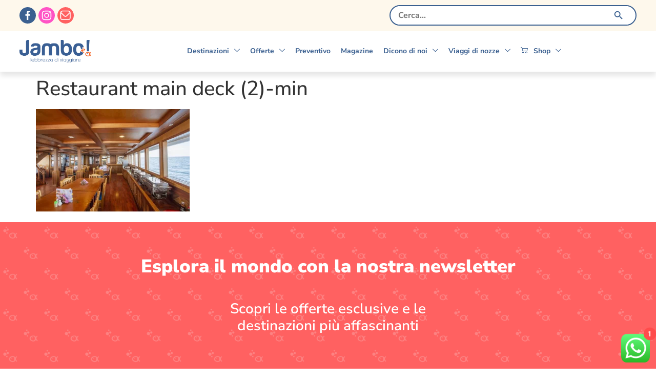

--- FILE ---
content_type: text/html; charset=UTF-8
request_url: https://jambotour.it/?attachment_id=29295
body_size: 585995
content:
<!doctype html>
<html lang="it-IT">
<head>
	<meta charset="UTF-8">
	<meta name="viewport" content="width=device-width, initial-scale=1">
	<link rel="profile" href="https://gmpg.org/xfn/11">
	<meta name='robots' content='index, follow, max-image-preview:large, max-snippet:-1, max-video-preview:-1' />
	<style>img:is([sizes="auto" i], [sizes^="auto," i]) { contain-intrinsic-size: 3000px 1500px }</style>
	
	<!-- This site is optimized with the Yoast SEO Premium plugin v26.3 (Yoast SEO v26.3) - https://yoast.com/wordpress/plugins/seo/ -->
	<title>Restaurant main deck (2)-min - JamboTour</title>
	<link rel="canonical" href="https://jambotour.it/" />
	<meta property="og:locale" content="it_IT" />
	<meta property="og:type" content="article" />
	<meta property="og:title" content="Restaurant main deck (2)-min - JamboTour" />
	<meta property="og:url" content="https://jambotour.it/" />
	<meta property="og:site_name" content="JamboTour" />
	<meta property="article:publisher" content="https://www.facebook.com/JAMBOTOUR/" />
	<meta property="og:image" content="https://jambotour.it" />
	<meta property="og:image:width" content="2560" />
	<meta property="og:image:height" content="1709" />
	<meta property="og:image:type" content="image/webp" />
	<meta name="twitter:card" content="summary_large_image" />
	<script type="application/ld+json" class="yoast-schema-graph">{"@context":"https://schema.org","@graph":[{"@type":"WebPage","@id":"https://jambotour.it/","url":"https://jambotour.it/","name":"Restaurant main deck (2)-min - JamboTour","isPartOf":{"@id":"https://jambotour.it/#website"},"primaryImageOfPage":{"@id":"https://jambotour.it/#primaryimage"},"image":{"@id":"https://jambotour.it/#primaryimage"},"thumbnailUrl":"https://jambotour.it/wp-content/uploads/2023/09/Restaurant-main-deck-2-min-scaled.webp","datePublished":"2023-11-13T12:12:25+00:00","breadcrumb":{"@id":"https://jambotour.it/#breadcrumb"},"inLanguage":"it-IT","potentialAction":[{"@type":"ReadAction","target":["https://jambotour.it/"]}]},{"@type":"ImageObject","inLanguage":"it-IT","@id":"https://jambotour.it/#primaryimage","url":"https://jambotour.it/wp-content/uploads/2023/09/Restaurant-main-deck-2-min-scaled.webp","contentUrl":"https://jambotour.it/wp-content/uploads/2023/09/Restaurant-main-deck-2-min-scaled.webp","width":2560,"height":1709},{"@type":"BreadcrumbList","@id":"https://jambotour.it/#breadcrumb","itemListElement":[{"@type":"ListItem","position":1,"name":"Crociera Sub su M/Y Sachika","item":"https://jambotour.it/shop/crociera-sub-su-m-y-sachika/"},{"@type":"ListItem","position":2,"name":"Restaurant main deck (2)-min"}]},{"@type":"WebSite","@id":"https://jambotour.it/#website","url":"https://jambotour.it/","name":"JamboTour","description":"L&#039;ebrezza di viaggiare","publisher":{"@id":"https://jambotour.it/#organization"},"potentialAction":[{"@type":"SearchAction","target":{"@type":"EntryPoint","urlTemplate":"https://jambotour.it/?s={search_term_string}"},"query-input":{"@type":"PropertyValueSpecification","valueRequired":true,"valueName":"search_term_string"}}],"inLanguage":"it-IT"},{"@type":"Organization","@id":"https://jambotour.it/#organization","name":"JamboTour","url":"https://jambotour.it/","logo":{"@type":"ImageObject","inLanguage":"it-IT","@id":"https://jambotour.it/#/schema/logo/image/","url":"https://jambotour.it/wp-content/uploads/2023/03/logo_jambo_tour_positivo.svg","contentUrl":"https://jambotour.it/wp-content/uploads/2023/03/logo_jambo_tour_positivo.svg","width":1,"height":1,"caption":"JamboTour"},"image":{"@id":"https://jambotour.it/#/schema/logo/image/"},"sameAs":["https://www.facebook.com/JAMBOTOUR/"]}]}</script>
	<!-- / Yoast SEO Premium plugin. -->


<link rel='dns-prefetch' href='//ajax.googleapis.com' />
<link rel="alternate" type="application/rss+xml" title="JamboTour &raquo; Feed" href="https://jambotour.it/feed/" />
<link rel="alternate" type="application/rss+xml" title="JamboTour &raquo; Feed dei commenti" href="https://jambotour.it/comments/feed/" />
<script>
window._wpemojiSettings = {"baseUrl":"https:\/\/s.w.org\/images\/core\/emoji\/16.0.1\/72x72\/","ext":".png","svgUrl":"https:\/\/s.w.org\/images\/core\/emoji\/16.0.1\/svg\/","svgExt":".svg","source":{"wpemoji":"https:\/\/jambotour.it\/wp-includes\/js\/wp-emoji.js?ver=6.8.3","twemoji":"https:\/\/jambotour.it\/wp-includes\/js\/twemoji.js?ver=6.8.3"}};
/**
 * @output wp-includes/js/wp-emoji-loader.js
 */

/**
 * Emoji Settings as exported in PHP via _print_emoji_detection_script().
 * @typedef WPEmojiSettings
 * @type {object}
 * @property {?object} source
 * @property {?string} source.concatemoji
 * @property {?string} source.twemoji
 * @property {?string} source.wpemoji
 * @property {?boolean} DOMReady
 * @property {?Function} readyCallback
 */

/**
 * Support tests.
 * @typedef SupportTests
 * @type {object}
 * @property {?boolean} flag
 * @property {?boolean} emoji
 */

/**
 * IIFE to detect emoji support and load Twemoji if needed.
 *
 * @param {Window} window
 * @param {Document} document
 * @param {WPEmojiSettings} settings
 */
( function wpEmojiLoader( window, document, settings ) {
	if ( typeof Promise === 'undefined' ) {
		return;
	}

	var sessionStorageKey = 'wpEmojiSettingsSupports';
	var tests = [ 'flag', 'emoji' ];

	/**
	 * Checks whether the browser supports offloading to a Worker.
	 *
	 * @since 6.3.0
	 *
	 * @private
	 *
	 * @returns {boolean}
	 */
	function supportsWorkerOffloading() {
		return (
			typeof Worker !== 'undefined' &&
			typeof OffscreenCanvas !== 'undefined' &&
			typeof URL !== 'undefined' &&
			URL.createObjectURL &&
			typeof Blob !== 'undefined'
		);
	}

	/**
	 * @typedef SessionSupportTests
	 * @type {object}
	 * @property {number} timestamp
	 * @property {SupportTests} supportTests
	 */

	/**
	 * Get support tests from session.
	 *
	 * @since 6.3.0
	 *
	 * @private
	 *
	 * @returns {?SupportTests} Support tests, or null if not set or older than 1 week.
	 */
	function getSessionSupportTests() {
		try {
			/** @type {SessionSupportTests} */
			var item = JSON.parse(
				sessionStorage.getItem( sessionStorageKey )
			);
			if (
				typeof item === 'object' &&
				typeof item.timestamp === 'number' &&
				new Date().valueOf() < item.timestamp + 604800 && // Note: Number is a week in seconds.
				typeof item.supportTests === 'object'
			) {
				return item.supportTests;
			}
		} catch ( e ) {}
		return null;
	}

	/**
	 * Persist the supports in session storage.
	 *
	 * @since 6.3.0
	 *
	 * @private
	 *
	 * @param {SupportTests} supportTests Support tests.
	 */
	function setSessionSupportTests( supportTests ) {
		try {
			/** @type {SessionSupportTests} */
			var item = {
				supportTests: supportTests,
				timestamp: new Date().valueOf()
			};

			sessionStorage.setItem(
				sessionStorageKey,
				JSON.stringify( item )
			);
		} catch ( e ) {}
	}

	/**
	 * Checks if two sets of Emoji characters render the same visually.
	 *
	 * This is used to determine if the browser is rendering an emoji with multiple data points
	 * correctly. set1 is the emoji in the correct form, using a zero-width joiner. set2 is the emoji
	 * in the incorrect form, using a zero-width space. If the two sets render the same, then the browser
	 * does not support the emoji correctly.
	 *
	 * This function may be serialized to run in a Worker. Therefore, it cannot refer to variables from the containing
	 * scope. Everything must be passed by parameters.
	 *
	 * @since 4.9.0
	 *
	 * @private
	 *
	 * @param {CanvasRenderingContext2D} context 2D Context.
	 * @param {string} set1 Set of Emoji to test.
	 * @param {string} set2 Set of Emoji to test.
	 *
	 * @return {boolean} True if the two sets render the same.
	 */
	function emojiSetsRenderIdentically( context, set1, set2 ) {
		// Cleanup from previous test.
		context.clearRect( 0, 0, context.canvas.width, context.canvas.height );
		context.fillText( set1, 0, 0 );
		var rendered1 = new Uint32Array(
			context.getImageData(
				0,
				0,
				context.canvas.width,
				context.canvas.height
			).data
		);

		// Cleanup from previous test.
		context.clearRect( 0, 0, context.canvas.width, context.canvas.height );
		context.fillText( set2, 0, 0 );
		var rendered2 = new Uint32Array(
			context.getImageData(
				0,
				0,
				context.canvas.width,
				context.canvas.height
			).data
		);

		return rendered1.every( function ( rendered2Data, index ) {
			return rendered2Data === rendered2[ index ];
		} );
	}

	/**
	 * Checks if the center point of a single emoji is empty.
	 *
	 * This is used to determine if the browser is rendering an emoji with a single data point
	 * correctly. The center point of an incorrectly rendered emoji will be empty. A correctly
	 * rendered emoji will have a non-zero value at the center point.
	 *
	 * This function may be serialized to run in a Worker. Therefore, it cannot refer to variables from the containing
	 * scope. Everything must be passed by parameters.
	 *
	 * @since 6.8.2
	 *
	 * @private
	 *
	 * @param {CanvasRenderingContext2D} context 2D Context.
	 * @param {string} emoji Emoji to test.
	 *
	 * @return {boolean} True if the center point is empty.
	 */
	function emojiRendersEmptyCenterPoint( context, emoji ) {
		// Cleanup from previous test.
		context.clearRect( 0, 0, context.canvas.width, context.canvas.height );
		context.fillText( emoji, 0, 0 );

		// Test if the center point (16, 16) is empty (0,0,0,0).
		var centerPoint = context.getImageData(16, 16, 1, 1);
		for ( var i = 0; i < centerPoint.data.length; i++ ) {
			if ( centerPoint.data[ i ] !== 0 ) {
				// Stop checking the moment it's known not to be empty.
				return false;
			}
		}

		return true;
	}

	/**
	 * Determines if the browser properly renders Emoji that Twemoji can supplement.
	 *
	 * This function may be serialized to run in a Worker. Therefore, it cannot refer to variables from the containing
	 * scope. Everything must be passed by parameters.
	 *
	 * @since 4.2.0
	 *
	 * @private
	 *
	 * @param {CanvasRenderingContext2D} context 2D Context.
	 * @param {string} type Whether to test for support of "flag" or "emoji".
	 * @param {Function} emojiSetsRenderIdentically Reference to emojiSetsRenderIdentically function, needed due to minification.
	 * @param {Function} emojiRendersEmptyCenterPoint Reference to emojiRendersEmptyCenterPoint function, needed due to minification.
	 *
	 * @return {boolean} True if the browser can render emoji, false if it cannot.
	 */
	function browserSupportsEmoji( context, type, emojiSetsRenderIdentically, emojiRendersEmptyCenterPoint ) {
		var isIdentical;

		switch ( type ) {
			case 'flag':
				/*
				 * Test for Transgender flag compatibility. Added in Unicode 13.
				 *
				 * To test for support, we try to render it, and compare the rendering to how it would look if
				 * the browser doesn't render it correctly (white flag emoji + transgender symbol).
				 */
				isIdentical = emojiSetsRenderIdentically(
					context,
					'\uD83C\uDFF3\uFE0F\u200D\u26A7\uFE0F', // as a zero-width joiner sequence
					'\uD83C\uDFF3\uFE0F\u200B\u26A7\uFE0F' // separated by a zero-width space
				);

				if ( isIdentical ) {
					return false;
				}

				/*
				 * Test for Sark flag compatibility. This is the least supported of the letter locale flags,
				 * so gives us an easy test for full support.
				 *
				 * To test for support, we try to render it, and compare the rendering to how it would look if
				 * the browser doesn't render it correctly ([C] + [Q]).
				 */
				isIdentical = emojiSetsRenderIdentically(
					context,
					'\uD83C\uDDE8\uD83C\uDDF6', // as the sequence of two code points
					'\uD83C\uDDE8\u200B\uD83C\uDDF6' // as the two code points separated by a zero-width space
				);

				if ( isIdentical ) {
					return false;
				}

				/*
				 * Test for English flag compatibility. England is a country in the United Kingdom, it
				 * does not have a two letter locale code but rather a five letter sub-division code.
				 *
				 * To test for support, we try to render it, and compare the rendering to how it would look if
				 * the browser doesn't render it correctly (black flag emoji + [G] + [B] + [E] + [N] + [G]).
				 */
				isIdentical = emojiSetsRenderIdentically(
					context,
					// as the flag sequence
					'\uD83C\uDFF4\uDB40\uDC67\uDB40\uDC62\uDB40\uDC65\uDB40\uDC6E\uDB40\uDC67\uDB40\uDC7F',
					// with each code point separated by a zero-width space
					'\uD83C\uDFF4\u200B\uDB40\uDC67\u200B\uDB40\uDC62\u200B\uDB40\uDC65\u200B\uDB40\uDC6E\u200B\uDB40\uDC67\u200B\uDB40\uDC7F'
				);

				return ! isIdentical;
			case 'emoji':
				/*
				 * Does Emoji 16.0 cause the browser to go splat?
				 *
				 * To test for Emoji 16.0 support, try to render a new emoji: Splatter.
				 *
				 * The splatter emoji is a single code point emoji. Testing for browser support
				 * required testing the center point of the emoji to see if it is empty.
				 *
				 * 0xD83E 0xDEDF (\uD83E\uDEDF) == 🫟 Splatter.
				 *
				 * When updating this test, please ensure that the emoji is either a single code point
				 * or switch to using the emojiSetsRenderIdentically function and testing with a zero-width
				 * joiner vs a zero-width space.
				 */
				var notSupported = emojiRendersEmptyCenterPoint( context, '\uD83E\uDEDF' );
				return ! notSupported;
		}

		return false;
	}

	/**
	 * Checks emoji support tests.
	 *
	 * This function may be serialized to run in a Worker. Therefore, it cannot refer to variables from the containing
	 * scope. Everything must be passed by parameters.
	 *
	 * @since 6.3.0
	 *
	 * @private
	 *
	 * @param {string[]} tests Tests.
	 * @param {Function} browserSupportsEmoji Reference to browserSupportsEmoji function, needed due to minification.
	 * @param {Function} emojiSetsRenderIdentically Reference to emojiSetsRenderIdentically function, needed due to minification.
	 * @param {Function} emojiRendersEmptyCenterPoint Reference to emojiRendersEmptyCenterPoint function, needed due to minification.
	 *
	 * @return {SupportTests} Support tests.
	 */
	function testEmojiSupports( tests, browserSupportsEmoji, emojiSetsRenderIdentically, emojiRendersEmptyCenterPoint ) {
		var canvas;
		if (
			typeof WorkerGlobalScope !== 'undefined' &&
			self instanceof WorkerGlobalScope
		) {
			canvas = new OffscreenCanvas( 300, 150 ); // Dimensions are default for HTMLCanvasElement.
		} else {
			canvas = document.createElement( 'canvas' );
		}

		var context = canvas.getContext( '2d', { willReadFrequently: true } );

		/*
		 * Chrome on OS X added native emoji rendering in M41. Unfortunately,
		 * it doesn't work when the font is bolder than 500 weight. So, we
		 * check for bold rendering support to avoid invisible emoji in Chrome.
		 */
		context.textBaseline = 'top';
		context.font = '600 32px Arial';

		var supports = {};
		tests.forEach( function ( test ) {
			supports[ test ] = browserSupportsEmoji( context, test, emojiSetsRenderIdentically, emojiRendersEmptyCenterPoint );
		} );
		return supports;
	}

	/**
	 * Adds a script to the head of the document.
	 *
	 * @ignore
	 *
	 * @since 4.2.0
	 *
	 * @param {string} src The url where the script is located.
	 *
	 * @return {void}
	 */
	function addScript( src ) {
		var script = document.createElement( 'script' );
		script.src = src;
		script.defer = true;
		document.head.appendChild( script );
	}

	settings.supports = {
		everything: true,
		everythingExceptFlag: true
	};

	// Create a promise for DOMContentLoaded since the worker logic may finish after the event has fired.
	var domReadyPromise = new Promise( function ( resolve ) {
		document.addEventListener( 'DOMContentLoaded', resolve, {
			once: true
		} );
	} );

	// Obtain the emoji support from the browser, asynchronously when possible.
	new Promise( function ( resolve ) {
		var supportTests = getSessionSupportTests();
		if ( supportTests ) {
			resolve( supportTests );
			return;
		}

		if ( supportsWorkerOffloading() ) {
			try {
				// Note that the functions are being passed as arguments due to minification.
				var workerScript =
					'postMessage(' +
					testEmojiSupports.toString() +
					'(' +
					[
						JSON.stringify( tests ),
						browserSupportsEmoji.toString(),
						emojiSetsRenderIdentically.toString(),
						emojiRendersEmptyCenterPoint.toString()
					].join( ',' ) +
					'));';
				var blob = new Blob( [ workerScript ], {
					type: 'text/javascript'
				} );
				var worker = new Worker( URL.createObjectURL( blob ), { name: 'wpTestEmojiSupports' } );
				worker.onmessage = function ( event ) {
					supportTests = event.data;
					setSessionSupportTests( supportTests );
					worker.terminate();
					resolve( supportTests );
				};
				return;
			} catch ( e ) {}
		}

		supportTests = testEmojiSupports( tests, browserSupportsEmoji, emojiSetsRenderIdentically, emojiRendersEmptyCenterPoint );
		setSessionSupportTests( supportTests );
		resolve( supportTests );
	} )
		// Once the browser emoji support has been obtained from the session, finalize the settings.
		.then( function ( supportTests ) {
			/*
			 * Tests the browser support for flag emojis and other emojis, and adjusts the
			 * support settings accordingly.
			 */
			for ( var test in supportTests ) {
				settings.supports[ test ] = supportTests[ test ];

				settings.supports.everything =
					settings.supports.everything && settings.supports[ test ];

				if ( 'flag' !== test ) {
					settings.supports.everythingExceptFlag =
						settings.supports.everythingExceptFlag &&
						settings.supports[ test ];
				}
			}

			settings.supports.everythingExceptFlag =
				settings.supports.everythingExceptFlag &&
				! settings.supports.flag;

			// Sets DOMReady to false and assigns a ready function to settings.
			settings.DOMReady = false;
			settings.readyCallback = function () {
				settings.DOMReady = true;
			};
		} )
		.then( function () {
			return domReadyPromise;
		} )
		.then( function () {
			// When the browser can not render everything we need to load a polyfill.
			if ( ! settings.supports.everything ) {
				settings.readyCallback();

				var src = settings.source || {};

				if ( src.concatemoji ) {
					addScript( src.concatemoji );
				} else if ( src.wpemoji && src.twemoji ) {
					addScript( src.twemoji );
					addScript( src.wpemoji );
				}
			}
		} );
} )( window, document, window._wpemojiSettings );
</script>
<link rel='stylesheet' id='ht_ctc_main_css-css' href='https://jambotour.it/wp-content/plugins/click-to-chat-for-whatsapp/new/inc/assets/css/main.css?ver=4.30' media='all' />
<link rel='stylesheet' id='dashicons-css' href='https://jambotour.it/wp-includes/css/dashicons.css?ver=6.8.3' media='all' />
<link rel='stylesheet' id='menu-icons-extra-css' href='https://jambotour.it/wp-content/plugins/menu-icons/css/extra.css?ver=0.13.19' media='all' />
<link rel='stylesheet' id='dce-dynamic-visibility-style-css' href='https://jambotour.it/wp-content/plugins/dynamic-visibility-for-elementor/assets/css/dynamic-visibility.css?ver=5.0.16' media='all' />
<style id='wp-emoji-styles-inline-css'>

	img.wp-smiley, img.emoji {
		display: inline !important;
		border: none !important;
		box-shadow: none !important;
		height: 1em !important;
		width: 1em !important;
		margin: 0 0.07em !important;
		vertical-align: -0.1em !important;
		background: none !important;
		padding: 0 !important;
	}
</style>
<link rel='stylesheet' id='wp-block-library-css' href='https://jambotour.it/wp-includes/css/dist/block-library/style.css?ver=6.8.3' media='all' />
<style id='global-styles-inline-css'>
:root{--wp--preset--aspect-ratio--square: 1;--wp--preset--aspect-ratio--4-3: 4/3;--wp--preset--aspect-ratio--3-4: 3/4;--wp--preset--aspect-ratio--3-2: 3/2;--wp--preset--aspect-ratio--2-3: 2/3;--wp--preset--aspect-ratio--16-9: 16/9;--wp--preset--aspect-ratio--9-16: 9/16;--wp--preset--color--black: #000000;--wp--preset--color--cyan-bluish-gray: #abb8c3;--wp--preset--color--white: #ffffff;--wp--preset--color--pale-pink: #f78da7;--wp--preset--color--vivid-red: #cf2e2e;--wp--preset--color--luminous-vivid-orange: #ff6900;--wp--preset--color--luminous-vivid-amber: #fcb900;--wp--preset--color--light-green-cyan: #7bdcb5;--wp--preset--color--vivid-green-cyan: #00d084;--wp--preset--color--pale-cyan-blue: #8ed1fc;--wp--preset--color--vivid-cyan-blue: #0693e3;--wp--preset--color--vivid-purple: #9b51e0;--wp--preset--gradient--vivid-cyan-blue-to-vivid-purple: linear-gradient(135deg,rgba(6,147,227,1) 0%,rgb(155,81,224) 100%);--wp--preset--gradient--light-green-cyan-to-vivid-green-cyan: linear-gradient(135deg,rgb(122,220,180) 0%,rgb(0,208,130) 100%);--wp--preset--gradient--luminous-vivid-amber-to-luminous-vivid-orange: linear-gradient(135deg,rgba(252,185,0,1) 0%,rgba(255,105,0,1) 100%);--wp--preset--gradient--luminous-vivid-orange-to-vivid-red: linear-gradient(135deg,rgba(255,105,0,1) 0%,rgb(207,46,46) 100%);--wp--preset--gradient--very-light-gray-to-cyan-bluish-gray: linear-gradient(135deg,rgb(238,238,238) 0%,rgb(169,184,195) 100%);--wp--preset--gradient--cool-to-warm-spectrum: linear-gradient(135deg,rgb(74,234,220) 0%,rgb(151,120,209) 20%,rgb(207,42,186) 40%,rgb(238,44,130) 60%,rgb(251,105,98) 80%,rgb(254,248,76) 100%);--wp--preset--gradient--blush-light-purple: linear-gradient(135deg,rgb(255,206,236) 0%,rgb(152,150,240) 100%);--wp--preset--gradient--blush-bordeaux: linear-gradient(135deg,rgb(254,205,165) 0%,rgb(254,45,45) 50%,rgb(107,0,62) 100%);--wp--preset--gradient--luminous-dusk: linear-gradient(135deg,rgb(255,203,112) 0%,rgb(199,81,192) 50%,rgb(65,88,208) 100%);--wp--preset--gradient--pale-ocean: linear-gradient(135deg,rgb(255,245,203) 0%,rgb(182,227,212) 50%,rgb(51,167,181) 100%);--wp--preset--gradient--electric-grass: linear-gradient(135deg,rgb(202,248,128) 0%,rgb(113,206,126) 100%);--wp--preset--gradient--midnight: linear-gradient(135deg,rgb(2,3,129) 0%,rgb(40,116,252) 100%);--wp--preset--font-size--small: 13px;--wp--preset--font-size--medium: 20px;--wp--preset--font-size--large: 36px;--wp--preset--font-size--x-large: 42px;--wp--preset--spacing--20: 0.44rem;--wp--preset--spacing--30: 0.67rem;--wp--preset--spacing--40: 1rem;--wp--preset--spacing--50: 1.5rem;--wp--preset--spacing--60: 2.25rem;--wp--preset--spacing--70: 3.38rem;--wp--preset--spacing--80: 5.06rem;--wp--preset--shadow--natural: 6px 6px 9px rgba(0, 0, 0, 0.2);--wp--preset--shadow--deep: 12px 12px 50px rgba(0, 0, 0, 0.4);--wp--preset--shadow--sharp: 6px 6px 0px rgba(0, 0, 0, 0.2);--wp--preset--shadow--outlined: 6px 6px 0px -3px rgba(255, 255, 255, 1), 6px 6px rgba(0, 0, 0, 1);--wp--preset--shadow--crisp: 6px 6px 0px rgba(0, 0, 0, 1);}:root { --wp--style--global--content-size: 800px;--wp--style--global--wide-size: 1200px; }:where(body) { margin: 0; }.wp-site-blocks > .alignleft { float: left; margin-right: 2em; }.wp-site-blocks > .alignright { float: right; margin-left: 2em; }.wp-site-blocks > .aligncenter { justify-content: center; margin-left: auto; margin-right: auto; }:where(.wp-site-blocks) > * { margin-block-start: 24px; margin-block-end: 0; }:where(.wp-site-blocks) > :first-child { margin-block-start: 0; }:where(.wp-site-blocks) > :last-child { margin-block-end: 0; }:root { --wp--style--block-gap: 24px; }:root :where(.is-layout-flow) > :first-child{margin-block-start: 0;}:root :where(.is-layout-flow) > :last-child{margin-block-end: 0;}:root :where(.is-layout-flow) > *{margin-block-start: 24px;margin-block-end: 0;}:root :where(.is-layout-constrained) > :first-child{margin-block-start: 0;}:root :where(.is-layout-constrained) > :last-child{margin-block-end: 0;}:root :where(.is-layout-constrained) > *{margin-block-start: 24px;margin-block-end: 0;}:root :where(.is-layout-flex){gap: 24px;}:root :where(.is-layout-grid){gap: 24px;}.is-layout-flow > .alignleft{float: left;margin-inline-start: 0;margin-inline-end: 2em;}.is-layout-flow > .alignright{float: right;margin-inline-start: 2em;margin-inline-end: 0;}.is-layout-flow > .aligncenter{margin-left: auto !important;margin-right: auto !important;}.is-layout-constrained > .alignleft{float: left;margin-inline-start: 0;margin-inline-end: 2em;}.is-layout-constrained > .alignright{float: right;margin-inline-start: 2em;margin-inline-end: 0;}.is-layout-constrained > .aligncenter{margin-left: auto !important;margin-right: auto !important;}.is-layout-constrained > :where(:not(.alignleft):not(.alignright):not(.alignfull)){max-width: var(--wp--style--global--content-size);margin-left: auto !important;margin-right: auto !important;}.is-layout-constrained > .alignwide{max-width: var(--wp--style--global--wide-size);}body .is-layout-flex{display: flex;}.is-layout-flex{flex-wrap: wrap;align-items: center;}.is-layout-flex > :is(*, div){margin: 0;}body .is-layout-grid{display: grid;}.is-layout-grid > :is(*, div){margin: 0;}body{padding-top: 0px;padding-right: 0px;padding-bottom: 0px;padding-left: 0px;}a:where(:not(.wp-element-button)){text-decoration: underline;}:root :where(.wp-element-button, .wp-block-button__link){background-color: #32373c;border-width: 0;color: #fff;font-family: inherit;font-size: inherit;line-height: inherit;padding: calc(0.667em + 2px) calc(1.333em + 2px);text-decoration: none;}.has-black-color{color: var(--wp--preset--color--black) !important;}.has-cyan-bluish-gray-color{color: var(--wp--preset--color--cyan-bluish-gray) !important;}.has-white-color{color: var(--wp--preset--color--white) !important;}.has-pale-pink-color{color: var(--wp--preset--color--pale-pink) !important;}.has-vivid-red-color{color: var(--wp--preset--color--vivid-red) !important;}.has-luminous-vivid-orange-color{color: var(--wp--preset--color--luminous-vivid-orange) !important;}.has-luminous-vivid-amber-color{color: var(--wp--preset--color--luminous-vivid-amber) !important;}.has-light-green-cyan-color{color: var(--wp--preset--color--light-green-cyan) !important;}.has-vivid-green-cyan-color{color: var(--wp--preset--color--vivid-green-cyan) !important;}.has-pale-cyan-blue-color{color: var(--wp--preset--color--pale-cyan-blue) !important;}.has-vivid-cyan-blue-color{color: var(--wp--preset--color--vivid-cyan-blue) !important;}.has-vivid-purple-color{color: var(--wp--preset--color--vivid-purple) !important;}.has-black-background-color{background-color: var(--wp--preset--color--black) !important;}.has-cyan-bluish-gray-background-color{background-color: var(--wp--preset--color--cyan-bluish-gray) !important;}.has-white-background-color{background-color: var(--wp--preset--color--white) !important;}.has-pale-pink-background-color{background-color: var(--wp--preset--color--pale-pink) !important;}.has-vivid-red-background-color{background-color: var(--wp--preset--color--vivid-red) !important;}.has-luminous-vivid-orange-background-color{background-color: var(--wp--preset--color--luminous-vivid-orange) !important;}.has-luminous-vivid-amber-background-color{background-color: var(--wp--preset--color--luminous-vivid-amber) !important;}.has-light-green-cyan-background-color{background-color: var(--wp--preset--color--light-green-cyan) !important;}.has-vivid-green-cyan-background-color{background-color: var(--wp--preset--color--vivid-green-cyan) !important;}.has-pale-cyan-blue-background-color{background-color: var(--wp--preset--color--pale-cyan-blue) !important;}.has-vivid-cyan-blue-background-color{background-color: var(--wp--preset--color--vivid-cyan-blue) !important;}.has-vivid-purple-background-color{background-color: var(--wp--preset--color--vivid-purple) !important;}.has-black-border-color{border-color: var(--wp--preset--color--black) !important;}.has-cyan-bluish-gray-border-color{border-color: var(--wp--preset--color--cyan-bluish-gray) !important;}.has-white-border-color{border-color: var(--wp--preset--color--white) !important;}.has-pale-pink-border-color{border-color: var(--wp--preset--color--pale-pink) !important;}.has-vivid-red-border-color{border-color: var(--wp--preset--color--vivid-red) !important;}.has-luminous-vivid-orange-border-color{border-color: var(--wp--preset--color--luminous-vivid-orange) !important;}.has-luminous-vivid-amber-border-color{border-color: var(--wp--preset--color--luminous-vivid-amber) !important;}.has-light-green-cyan-border-color{border-color: var(--wp--preset--color--light-green-cyan) !important;}.has-vivid-green-cyan-border-color{border-color: var(--wp--preset--color--vivid-green-cyan) !important;}.has-pale-cyan-blue-border-color{border-color: var(--wp--preset--color--pale-cyan-blue) !important;}.has-vivid-cyan-blue-border-color{border-color: var(--wp--preset--color--vivid-cyan-blue) !important;}.has-vivid-purple-border-color{border-color: var(--wp--preset--color--vivid-purple) !important;}.has-vivid-cyan-blue-to-vivid-purple-gradient-background{background: var(--wp--preset--gradient--vivid-cyan-blue-to-vivid-purple) !important;}.has-light-green-cyan-to-vivid-green-cyan-gradient-background{background: var(--wp--preset--gradient--light-green-cyan-to-vivid-green-cyan) !important;}.has-luminous-vivid-amber-to-luminous-vivid-orange-gradient-background{background: var(--wp--preset--gradient--luminous-vivid-amber-to-luminous-vivid-orange) !important;}.has-luminous-vivid-orange-to-vivid-red-gradient-background{background: var(--wp--preset--gradient--luminous-vivid-orange-to-vivid-red) !important;}.has-very-light-gray-to-cyan-bluish-gray-gradient-background{background: var(--wp--preset--gradient--very-light-gray-to-cyan-bluish-gray) !important;}.has-cool-to-warm-spectrum-gradient-background{background: var(--wp--preset--gradient--cool-to-warm-spectrum) !important;}.has-blush-light-purple-gradient-background{background: var(--wp--preset--gradient--blush-light-purple) !important;}.has-blush-bordeaux-gradient-background{background: var(--wp--preset--gradient--blush-bordeaux) !important;}.has-luminous-dusk-gradient-background{background: var(--wp--preset--gradient--luminous-dusk) !important;}.has-pale-ocean-gradient-background{background: var(--wp--preset--gradient--pale-ocean) !important;}.has-electric-grass-gradient-background{background: var(--wp--preset--gradient--electric-grass) !important;}.has-midnight-gradient-background{background: var(--wp--preset--gradient--midnight) !important;}.has-small-font-size{font-size: var(--wp--preset--font-size--small) !important;}.has-medium-font-size{font-size: var(--wp--preset--font-size--medium) !important;}.has-large-font-size{font-size: var(--wp--preset--font-size--large) !important;}.has-x-large-font-size{font-size: var(--wp--preset--font-size--x-large) !important;}
:root :where(.wp-block-pullquote){font-size: 1.5em;line-height: 1.6;}
</style>
<link rel='stylesheet' id='awcdp-frontend-css' href='https://jambotour.it/wp-content/plugins/deposits-partial-payments-for-woocommerce/assets/css/frontend.css?ver=1.2.4' media='all' />
<link rel='stylesheet' id='everest-forms-general-css' href='https://jambotour.it/wp-content/plugins/everest-forms/assets/css/everest-forms.css?ver=3.4.1' media='all' />
<link rel='stylesheet' id='jquery-intl-tel-input-css' href='https://jambotour.it/wp-content/plugins/everest-forms/assets/css/intlTelInput.css?ver=3.4.1' media='all' />
<link rel='stylesheet' id='woocommerce-layout-css' href='https://jambotour.it/wp-content/plugins/woocommerce/assets/css/woocommerce-layout.css?ver=10.3.4' media='all' />
<link rel='stylesheet' id='woocommerce-smallscreen-css' href='https://jambotour.it/wp-content/plugins/woocommerce/assets/css/woocommerce-smallscreen.css?ver=10.3.4' media='only screen and (max-width: 768px)' />
<link rel='stylesheet' id='woocommerce-general-css' href='https://jambotour.it/wp-content/plugins/woocommerce/assets/css/woocommerce.css?ver=10.3.4' media='all' />
<style id='woocommerce-inline-inline-css'>
.woocommerce form .form-row .required { visibility: visible; }
</style>
<link rel='stylesheet' id='aws-style-css' href='https://jambotour.it/wp-content/plugins/advanced-woo-search/assets/css/common.css?ver=3.47' media='all' />
<link rel='stylesheet' id='cmplz-general-css' href='https://jambotour.it/wp-content/plugins/complianz-gdpr-premium/assets/css/cookieblocker.css?ver=1762347877' media='all' />
<link rel='stylesheet' id='ivory-search-styles-css' href='https://jambotour.it/wp-content/plugins/add-search-to-menu/public/css/ivory-search.min.css?ver=5.5.12' media='all' />
<link rel='stylesheet' id='conditional-paymentsdebug-style-css' href='https://jambotour.it/wp-content/plugins/conditional-payments/public/css/dscpw-debug.css?ver=all' media='all' />
<link rel='stylesheet' id='brands-styles-css' href='https://jambotour.it/wp-content/plugins/woocommerce/assets/css/brands.css?ver=10.3.4' media='all' />
<link rel='stylesheet' id='hello-elementor-css' href='https://jambotour.it/wp-content/themes/hello-elementor/assets/css/reset.css?ver=3.4.5' media='all' />
<link rel='stylesheet' id='hello-elementor-theme-style-css' href='https://jambotour.it/wp-content/themes/hello-elementor/assets/css/theme.css?ver=3.4.5' media='all' />
<link rel='stylesheet' id='hello-elementor-header-footer-css' href='https://jambotour.it/wp-content/themes/hello-elementor/assets/css/header-footer.css?ver=3.4.5' media='all' />
<link rel='stylesheet' id='elementor-frontend-css' href='https://jambotour.it/wp-content/uploads/elementor/css/custom-frontend.css?ver=1763482271' media='all' />
<link rel='stylesheet' id='elementor-post-6-css' href='https://jambotour.it/wp-content/uploads/elementor/css/post-6.css?ver=1763482270' media='all' />
<link rel='stylesheet' id='widget-image-css' href='https://jambotour.it/wp-content/plugins/elementor/assets/css/widget-image.min.css?ver=3.32.5' media='all' />
<link rel='stylesheet' id='swiper-css' href='https://jambotour.it/wp-content/plugins/elementor/assets/lib/swiper/v8/css/swiper.css?ver=8.4.5' media='all' />
<link rel='stylesheet' id='e-swiper-css' href='https://jambotour.it/wp-content/plugins/elementor/assets/css/conditionals/e-swiper.css?ver=3.32.5' media='all' />
<link rel='stylesheet' id='e-sticky-css' href='https://jambotour.it/wp-content/plugins/elementor-pro/assets/css/modules/sticky.css?ver=3.32.3' media='all' />
<link rel='stylesheet' id='widget-social-icons-css' href='https://jambotour.it/wp-content/plugins/elementor/assets/css/widget-social-icons.min.css?ver=3.32.5' media='all' />
<link rel='stylesheet' id='e-apple-webkit-css' href='https://jambotour.it/wp-content/uploads/elementor/css/custom-apple-webkit.min.css?ver=1763482271' media='all' />
<link rel='stylesheet' id='widget-heading-css' href='https://jambotour.it/wp-content/plugins/elementor/assets/css/widget-heading.min.css?ver=3.32.5' media='all' />
<link rel='stylesheet' id='widget-icon-list-css' href='https://jambotour.it/wp-content/uploads/elementor/css/custom-widget-icon-list.min.css?ver=1763482271' media='all' />
<link rel='stylesheet' id='widget-nav-menu-css' href='https://jambotour.it/wp-content/uploads/elementor/css/custom-pro-widget-nav-menu.min.css?ver=1763482271' media='all' />
<link rel='stylesheet' id='e-popup-css' href='https://jambotour.it/wp-content/plugins/elementor-pro/assets/css/conditionals/popup.min.css?ver=3.32.3' media='all' />
<link rel='stylesheet' id='ooohboi-steroids-styles-css' href='https://jambotour.it/wp-content/plugins/ooohboi-steroids-for-elementor/assets/css/main.css?ver=2.1.2226082023' media='all' />
<link rel='stylesheet' id='font-awesome-5-all-css' href='https://jambotour.it/wp-content/plugins/elementor/assets/lib/font-awesome/css/all.css?ver=3.32.5' media='all' />
<link rel='stylesheet' id='font-awesome-4-shim-css' href='https://jambotour.it/wp-content/plugins/elementor/assets/lib/font-awesome/css/v4-shims.css?ver=3.32.5' media='all' />
<link rel='stylesheet' id='elementor-post-1151-css' href='https://jambotour.it/wp-content/uploads/elementor/css/post-1151.css?ver=1763482270' media='all' />
<link rel='stylesheet' id='elementor-post-1311-css' href='https://jambotour.it/wp-content/uploads/elementor/css/post-1311.css?ver=1763482272' media='all' />
<link rel='stylesheet' id='elementor-post-1248-css' href='https://jambotour.it/wp-content/uploads/elementor/css/post-1248.css?ver=1763482271' media='all' />
<link rel='stylesheet' id='e-woocommerce-notices-css' href='https://jambotour.it/wp-content/plugins/elementor-pro/assets/css/woocommerce-notices.min.css?ver=3.32.3' media='all' />
<link rel='stylesheet' id='hello-elementor-child-style-css' href='https://jambotour.it/wp-content/themes/hello-theme-child-master/style.css?ver=1.0.0' media='all' />
<link rel='stylesheet' id='ekit-widget-styles-css' href='https://jambotour.it/wp-content/plugins/elementskit-lite/widgets/init/assets/css/widget-styles.css?ver=3.7.5' media='all' />
<link rel='stylesheet' id='ekit-widget-styles-pro-css' href='https://jambotour.it/wp-content/plugins/elementskit/widgets/init/assets/css/widget-styles-pro.css?ver=4.1.2' media='all' />
<link rel='stylesheet' id='ekit-responsive-css' href='https://jambotour.it/wp-content/plugins/elementskit-lite/widgets/init/assets/css/responsive.css?ver=3.7.5' media='all' />
<link rel='stylesheet' id='ecs-styles-css' href='https://jambotour.it/wp-content/plugins/ele-custom-skin/assets/css/ecs-style.css?ver=3.1.9' media='all' />
<link rel='stylesheet' id='elementor-post-28281-css' href='https://jambotour.it/wp-content/uploads/elementor/css/post-28281.css?ver=1737044229' media='all' />
<link rel='stylesheet' id='elementor-gf-local-roboto-css' href='https://jambotour.it/wp-content/uploads/elementor/google-fonts/css/roboto.css?ver=1742909803' media='all' />
<link rel='stylesheet' id='elementor-gf-local-robotoslab-css' href='https://jambotour.it/wp-content/uploads/elementor/google-fonts/css/robotoslab.css?ver=1742909806' media='all' />
<link rel='stylesheet' id='elementor-gf-local-nunitosans-css' href='https://jambotour.it/wp-content/uploads/elementor/google-fonts/css/nunitosans.css?ver=1742909810' media='all' />
<script src="https://jambotour.it/wp-includes/js/jquery/jquery.js?ver=3.7.1" id="jquery-core-js"></script>
<script src="https://jambotour.it/wp-includes/js/jquery/jquery-migrate.js?ver=3.4.1" id="jquery-migrate-js"></script>
<script src="https://jambotour.it/wp-content/plugins/woocommerce/assets/js/jquery-blockui/jquery.blockUI.js?ver=2.7.0-wc.10.3.4" id="wc-jquery-blockui-js" defer data-wp-strategy="defer"></script>
<script id="wc-add-to-cart-js-extra">
var wc_add_to_cart_params = {"ajax_url":"\/wp-admin\/admin-ajax.php","wc_ajax_url":"\/?wc-ajax=%%endpoint%%","i18n_view_cart":"Visualizza carrello","cart_url":"https:\/\/jambotour.it\/carrello\/","is_cart":"","cart_redirect_after_add":"yes"};
</script>
<script src="https://jambotour.it/wp-content/plugins/woocommerce/assets/js/frontend/add-to-cart.js?ver=10.3.4" id="wc-add-to-cart-js" defer data-wp-strategy="defer"></script>
<script src="https://jambotour.it/wp-content/plugins/woocommerce/assets/js/js-cookie/js.cookie.js?ver=2.1.4-wc.10.3.4" id="wc-js-cookie-js" defer data-wp-strategy="defer"></script>
<script id="woocommerce-js-extra">
var woocommerce_params = {"ajax_url":"\/wp-admin\/admin-ajax.php","wc_ajax_url":"\/?wc-ajax=%%endpoint%%","i18n_password_show":"Mostra password","i18n_password_hide":"Nascondi password"};
</script>
<script src="https://jambotour.it/wp-content/plugins/woocommerce/assets/js/frontend/woocommerce.js?ver=10.3.4" id="woocommerce-js" defer data-wp-strategy="defer"></script>
<script src="https://jambotour.it/wp-content/plugins/elementor/assets/lib/font-awesome/js/v4-shims.js?ver=3.32.5" id="font-awesome-4-shim-js"></script>
<script id="ecs_ajax_load-js-extra">
var ecs_ajax_params = {"ajaxurl":"https:\/\/jambotour.it\/wp-admin\/admin-ajax.php","posts":"{\"attachment_id\":29295,\"error\":\"\",\"m\":\"\",\"p\":29295,\"post_parent\":\"\",\"subpost\":\"\",\"subpost_id\":\"\",\"attachment\":\"\",\"name\":\"\",\"pagename\":\"\",\"page_id\":0,\"second\":\"\",\"minute\":\"\",\"hour\":\"\",\"day\":0,\"monthnum\":0,\"year\":0,\"w\":0,\"category_name\":\"\",\"tag\":\"\",\"cat\":\"\",\"tag_id\":\"\",\"author\":\"\",\"author_name\":\"\",\"feed\":\"\",\"tb\":\"\",\"paged\":0,\"meta_key\":\"\",\"meta_value\":\"\",\"preview\":\"\",\"s\":\"\",\"sentence\":\"\",\"title\":\"\",\"fields\":\"all\",\"menu_order\":\"\",\"embed\":\"\",\"category__in\":[],\"category__not_in\":[],\"category__and\":[],\"post__in\":[],\"post__not_in\":[],\"post_name__in\":[],\"tag__in\":[],\"tag__not_in\":[],\"tag__and\":[],\"tag_slug__in\":[],\"tag_slug__and\":[],\"post_parent__in\":[],\"post_parent__not_in\":[],\"author__in\":[],\"author__not_in\":[],\"search_columns\":[],\"ignore_sticky_posts\":false,\"suppress_filters\":false,\"cache_results\":true,\"update_post_term_cache\":true,\"update_menu_item_cache\":false,\"lazy_load_term_meta\":true,\"update_post_meta_cache\":true,\"post_type\":\"\",\"posts_per_page\":10,\"nopaging\":false,\"comments_per_page\":\"50\",\"no_found_rows\":false,\"order\":\"DESC\"}"};
</script>
<script src="https://jambotour.it/wp-content/plugins/ele-custom-skin/assets/js/ecs_ajax_pagination.js?ver=3.1.9" id="ecs_ajax_load-js"></script>
<script src="https://jambotour.it/wp-content/plugins/ele-custom-skin/assets/js/ecs.js?ver=3.1.9" id="ecs-script-js"></script>
<link rel="https://api.w.org/" href="https://jambotour.it/wp-json/" /><link rel="alternate" title="JSON" type="application/json" href="https://jambotour.it/wp-json/wp/v2/media/29295" /><link rel="EditURI" type="application/rsd+xml" title="RSD" href="https://jambotour.it/xmlrpc.php?rsd" />
<meta name="generator" content="WordPress 6.8.3" />
<meta name="generator" content="Everest Forms 3.4.1" />
<meta name="generator" content="WooCommerce 10.3.4" />
<link rel='shortlink' href='https://jambotour.it/?p=29295' />
<link rel="alternate" title="oEmbed (JSON)" type="application/json+oembed" href="https://jambotour.it/wp-json/oembed/1.0/embed?url=https%3A%2F%2Fjambotour.it%2F%3Fattachment_id%3D29295" />
<link rel="alternate" title="oEmbed (XML)" type="text/xml+oembed" href="https://jambotour.it/wp-json/oembed/1.0/embed?url=https%3A%2F%2Fjambotour.it%2F%3Fattachment_id%3D29295&#038;format=xml" />
			<style>.cmplz-hidden {
					display: none !important;
				}</style>	<noscript><style>.woocommerce-product-gallery{ opacity: 1 !important; }</style></noscript>
	<meta name="generator" content="Elementor 3.32.5; features: e_font_icon_svg, additional_custom_breakpoints; settings: css_print_method-external, google_font-enabled, font_display-swap">

<!-- Meta Pixel Code -->
<script data-service="facebook" data-category="marketing" type="text/plain">
!function(f,b,e,v,n,t,s){if(f.fbq)return;n=f.fbq=function(){n.callMethod?
n.callMethod.apply(n,arguments):n.queue.push(arguments)};if(!f._fbq)f._fbq=n;
n.push=n;n.loaded=!0;n.version='2.0';n.queue=[];t=b.createElement(e);t.async=!0;
t.src=v;s=b.getElementsByTagName(e)[0];s.parentNode.insertBefore(t,s)}(window,
document,'script','https://connect.facebook.net/en_US/fbevents.js');
</script>
<!-- End Meta Pixel Code -->
<script data-service="facebook" data-category="marketing" type="text/plain">var url = window.location.origin + '?ob=open-bridge';
            fbq('set', 'openbridge', '1850853352037347', url);
fbq('init', '1850853352037347', {}, {
    "agent": "wordpress-6.8.3-4.1.5"
})</script><script data-service="facebook" data-category="marketing" type="text/plain">
    fbq('track', 'PageView', []);
  </script>			<style>
				.e-con.e-parent:nth-of-type(n+4):not(.e-lazyloaded):not(.e-no-lazyload),
				.e-con.e-parent:nth-of-type(n+4):not(.e-lazyloaded):not(.e-no-lazyload) * {
					background-image: none !important;
				}
				@media screen and (max-height: 1024px) {
					.e-con.e-parent:nth-of-type(n+3):not(.e-lazyloaded):not(.e-no-lazyload),
					.e-con.e-parent:nth-of-type(n+3):not(.e-lazyloaded):not(.e-no-lazyload) * {
						background-image: none !important;
					}
				}
				@media screen and (max-height: 640px) {
					.e-con.e-parent:nth-of-type(n+2):not(.e-lazyloaded):not(.e-no-lazyload),
					.e-con.e-parent:nth-of-type(n+2):not(.e-lazyloaded):not(.e-no-lazyload) * {
						background-image: none !important;
					}
				}
			</style>
			<script id='nitro-telemetry-meta' nitro-exclude>window.NPTelemetryMetadata={missReason: (!window.NITROPACK_STATE ? 'cache not found' : 'hit'),pageType: 'attachment',isEligibleForOptimization: true,}</script><script id='nitro-generic' nitro-exclude>(()=>{window.NitroPack=window.NitroPack||{coreVersion:"na",isCounted:!1};let e=document.createElement("script");if(e.src="https://nitroscripts.com/oWmDzCaaDcQlaqFzEvWUqXlmgOhlhkfI",e.async=!0,e.id="nitro-script",document.head.appendChild(e),!window.NitroPack.isCounted){window.NitroPack.isCounted=!0;let t=()=>{navigator.sendBeacon("https://to.getnitropack.com/p",JSON.stringify({siteId:"oWmDzCaaDcQlaqFzEvWUqXlmgOhlhkfI",url:window.location.href,isOptimized:!!window.IS_NITROPACK,coreVersion:"na",missReason:window.NPTelemetryMetadata?.missReason||"",pageType:window.NPTelemetryMetadata?.pageType||"",isEligibleForOptimization:!!window.NPTelemetryMetadata?.isEligibleForOptimization}))};(()=>{let e=()=>new Promise(e=>{"complete"===document.readyState?e():window.addEventListener("load",e)}),i=()=>new Promise(e=>{document.prerendering?document.addEventListener("prerenderingchange",e,{once:!0}):e()}),a=async()=>{await i(),await e(),t()};a()})(),window.addEventListener("pageshow",e=>{if(e.persisted){let i=document.prerendering||self.performance?.getEntriesByType?.("navigation")[0]?.activationStart>0;"visible"!==document.visibilityState||i||t()}})}})();</script><!-- Google tag (gtag.js) --> <script type="text/plain" data-service="google-analytics" data-category="statistics" async data-cmplz-src="https://www.googletagmanager.com/gtag/js?id=G-L2T8CM5WL3"></script> <script> window.dataLayer = window.dataLayer || []; function gtag(){dataLayer.push(arguments);} gtag('js', new Date()); gtag('config', 'G-L2T8CM5WL3'); 
</script><!-- Facebook Pixel Code -->
<script type="text/plain" data-service="facebook" data-category="marketing">
  !function(f,b,e,v,n,t,s)
  {if(f.fbq)return;n=f.fbq=function(){n.callMethod?
  n.callMethod.apply(n,arguments):n.queue.push(arguments)};
  if(!f._fbq)f._fbq=n;n.push=n;n.loaded=!0;n.version='2.0';
  n.queue=[];t=b.createElement(e);t.async=!0;
  t.src=v;s=b.getElementsByTagName(e)[0];
  s.parentNode.insertBefore(t,s)}(window, document,'script',
  'https://connect.facebook.net/en_US/fbevents.js');
  fbq('init', '{1850853352037347}');
  fbq('track', 'PageView');
</script>
<noscript>
	<div class="cmplz-placeholder-parent"><img class="cmplz-placeholder-element cmplz-image" data-category="marketing" data-service="general" data-src-cmplz="https://www.facebook.com/tr?id={1850853352037347}&amp;ev=PageView&amp;noscript=1" height="1" width="1" style="display:none" src="https://www.facebook.com/tr?id={1850853352037347}&ev=PageView&noscript=1" alt="Meta Pixel Code"></div>
</noscript>
<!-- End Facebook Pixel Code --><link rel="icon" href="https://jambotour.it/wp-content/uploads/2023/03/favicon_jambo_tour_pos-150x150.png" sizes="32x32" />
<link rel="icon" href="https://jambotour.it/wp-content/uploads/2023/03/favicon_jambo_tour_pos-300x300.png" sizes="192x192" />
<link rel="apple-touch-icon" href="https://jambotour.it/wp-content/uploads/2023/03/favicon_jambo_tour_pos-300x300.png" />
<meta name="msapplication-TileImage" content="https://jambotour.it/wp-content/uploads/2023/03/favicon_jambo_tour_pos-300x300.png" />
		<style id="wp-custom-css">
			.ht-ctc .ctc_s_7_1:hover .ctc_s_7_1_cta {
	font-family: "Nunito Sans", sans-serif;
}

.evf-privacy-policy-consent-message {
	padding-left:10px;
}

.custom-repeater-visibility {
	display: none !important;
}

small.woocommerce-price-suffix {
    display: none!important;
}

 h3 {
	 margin-block-start: 1rem;
}
		</style>
					<style type="text/css">
					.is-form-id-27355 .is-search-submit:focus,
			.is-form-id-27355 .is-search-submit:hover,
			.is-form-id-27355 .is-search-submit,
            .is-form-id-27355 .is-search-icon {
			color: #3b6090 !important;            background-color: #ffffff !important;            border-color: #ffffff !important;			}
                        	.is-form-id-27355 .is-search-submit path {
					fill: #3b6090 !important;            	}
            			.is-form-style-1.is-form-id-27355 .is-search-input:focus,
			.is-form-style-1.is-form-id-27355 .is-search-input:hover,
			.is-form-style-1.is-form-id-27355 .is-search-input,
			.is-form-style-2.is-form-id-27355 .is-search-input:focus,
			.is-form-style-2.is-form-id-27355 .is-search-input:hover,
			.is-form-style-2.is-form-id-27355 .is-search-input,
			.is-form-style-3.is-form-id-27355 .is-search-input:focus,
			.is-form-style-3.is-form-id-27355 .is-search-input:hover,
			.is-form-style-3.is-form-id-27355 .is-search-input,
			.is-form-id-27355 .is-search-input:focus,
			.is-form-id-27355 .is-search-input:hover,
			.is-form-id-27355 .is-search-input {
                                                                border-color: #ffffff !important;                                			}
                        			</style>
		</head>
<body data-cmplz=1 class="attachment wp-singular attachment-template-default single single-attachment postid-29295 attachmentid-29295 attachment-webp wp-embed-responsive wp-theme-hello-elementor wp-child-theme-hello-theme-child-master theme-hello-elementor everest-forms-no-js woocommerce-no-js hello-elementor hello-elementor-default e-wc-error-notice e-wc-message-notice e-wc-info-notice elementor-default elementor-kit-6">


<!-- Meta Pixel Code -->
<noscript>
<div class="cmplz-placeholder-parent"><img class="cmplz-placeholder-element cmplz-image" data-category="marketing" data-service="general" data-src-cmplz="https://www.facebook.com/tr?id=1850853352037347&amp;ev=PageView&amp;noscript=1" height="1" width="1" style="display:none" alt="fbpx"
 src="https://jambotour.it/wp-content/plugins/complianz-gdpr-premium/assets/images/placeholders/default-minimal.jpg"  /></div>
</noscript>
<!-- End Meta Pixel Code -->

<a class="skip-link screen-reader-text" href="#content">Vai al contenuto</a>

		<header data-elementor-type="header" data-elementor-id="1151" class="elementor elementor-1151 elementor-location-header" data-elementor-post-type="elementor_library">
					<section class="ob-is-breaking-bad elementor-section elementor-top-section elementor-element elementor-element-20f6650 elementor-section-height-min-height elementor-hidden-mobile elementor-hidden-tablet_extra elementor-hidden-tablet elementor-section-boxed elementor-section-height-default elementor-section-items-middle" data-id="20f6650" data-element_type="section" id="hide-header" data-settings="{&quot;sticky&quot;:&quot;top&quot;,&quot;background_background&quot;:&quot;classic&quot;,&quot;sticky_effects_offset&quot;:80,&quot;_ob_bbad_use_it&quot;:&quot;yes&quot;,&quot;_ob_bbad_sssic_use&quot;:&quot;no&quot;,&quot;_ob_glider_is_slider&quot;:&quot;no&quot;,&quot;sticky_on&quot;:[&quot;desktop&quot;,&quot;tablet_extra&quot;,&quot;tablet&quot;,&quot;mobile&quot;],&quot;sticky_offset&quot;:0,&quot;sticky_anchor_link_offset&quot;:0}">
						<div class="elementor-container elementor-column-gap-default">
					<div class="elementor-column elementor-col-33 elementor-top-column elementor-element elementor-element-7052c41e" data-id="7052c41e" data-element_type="column" data-settings="{&quot;_ob_bbad_is_stalker&quot;:&quot;no&quot;,&quot;_ob_teleporter_use&quot;:false,&quot;_ob_column_hoveranimator&quot;:&quot;no&quot;,&quot;_ob_column_has_pseudo&quot;:&quot;no&quot;}">
			<div class="elementor-widget-wrap elementor-element-populated">
						<div class="elementor-element elementor-element-dfb563c ob-has-background-overlay elementor-widget elementor-widget-image" data-id="dfb563c" data-element_type="widget" data-settings="{&quot;_ob_photomorph_use&quot;:&quot;no&quot;,&quot;_ob_perspektive_use&quot;:&quot;no&quot;,&quot;_ob_poopart_use&quot;:&quot;yes&quot;,&quot;_ob_shadough_use&quot;:&quot;no&quot;,&quot;_ob_allow_hoveranimator&quot;:&quot;no&quot;,&quot;_ob_widget_stalker_use&quot;:&quot;no&quot;}" data-widget_type="image.default">
				<div class="elementor-widget-container">
																<a href="https://jambotour.it">
							<img width="1" height="1" src="https://jambotour.it/wp-content/uploads/2023/03/logo_jambo_tour_positivo.svg" class="attachment-large size-large wp-image-48" alt="" />								</a>
															</div>
				</div>
					</div>
		</div>
				<div class="elementor-column elementor-col-33 elementor-top-column elementor-element elementor-element-4f8ff70c" data-id="4f8ff70c" data-element_type="column" data-settings="{&quot;_ob_bbad_is_stalker&quot;:&quot;no&quot;,&quot;_ob_teleporter_use&quot;:false,&quot;_ob_column_hoveranimator&quot;:&quot;no&quot;,&quot;_ob_column_has_pseudo&quot;:&quot;no&quot;}">
			<div class="elementor-widget-wrap elementor-element-populated">
						<div class="elementor-element elementor-element-5a2378d ob-has-background-overlay elementor-widget elementor-widget-ekit-nav-menu" data-id="5a2378d" data-element_type="widget" data-settings="{&quot;_ob_perspektive_use&quot;:&quot;no&quot;,&quot;_ob_poopart_use&quot;:&quot;yes&quot;,&quot;_ob_shadough_use&quot;:&quot;no&quot;,&quot;_ob_allow_hoveranimator&quot;:&quot;no&quot;,&quot;_ob_widget_stalker_use&quot;:&quot;no&quot;}" data-widget_type="ekit-nav-menu.default">
				<div class="elementor-widget-container">
							<nav class="ekit-wid-con ekit_menu_responsive_tablet" 
			data-hamburger-icon="" 
			data-hamburger-icon-type="icon" 
			data-responsive-breakpoint="1024">
			            <button class="elementskit-menu-hamburger elementskit-menu-toggler"  type="button" aria-label="hamburger-icon">
                                    <span class="elementskit-menu-hamburger-icon"></span><span class="elementskit-menu-hamburger-icon"></span><span class="elementskit-menu-hamburger-icon"></span>
                            </button>
            <div id="ekit-megamenu-main-menu" class="elementskit-menu-container elementskit-menu-offcanvas-elements elementskit-navbar-nav-default ekit-nav-menu-one-page- ekit-nav-dropdown-hover"><ul id="menu-main-menu" class="elementskit-navbar-nav elementskit-menu-po-center submenu-click-on-icon"><li id="menu-item-548" class="menu-item menu-item-type-custom menu-item-object-custom menu-item-548 nav-item elementskit-dropdown-has top_position elementskit-dropdown-menu-full_width elementskit-megamenu-has elementskit-mobile-builder-content" data-vertical-menu=""><a href="https://jambotour.it/destinazioni/" class="ekit-menu-nav-link">Destinazioni<i class="icon icon-down-arrow1 elementskit-submenu-indicator"></i></a><div class="elementskit-megamenu-panel">		<div data-elementor-type="wp-post" data-elementor-id="614" class="elementor elementor-614" data-elementor-post-type="elementskit_content">
						<section class="ob-is-breaking-bad elementor-section elementor-top-section elementor-element elementor-element-408a9e0e elementor-hidden-tablet elementor-hidden-mobile elementor-hidden-tablet_extra elementor-section-boxed elementor-section-height-default elementor-section-height-default" data-id="408a9e0e" data-element_type="section" data-settings="{&quot;background_background&quot;:&quot;classic&quot;,&quot;_ob_bbad_use_it&quot;:&quot;yes&quot;,&quot;_ob_bbad_sssic_use&quot;:&quot;no&quot;,&quot;_ob_glider_is_slider&quot;:&quot;no&quot;}">
						<div class="elementor-container elementor-column-gap-default">
					<div class="elementor-column elementor-col-50 elementor-top-column elementor-element elementor-element-4c2a176" data-id="4c2a176" data-element_type="column" data-settings="{&quot;_ob_bbad_is_stalker&quot;:&quot;no&quot;,&quot;_ob_teleporter_use&quot;:false,&quot;_ob_column_hoveranimator&quot;:&quot;no&quot;,&quot;_ob_column_has_pseudo&quot;:&quot;no&quot;}">
			<div class="elementor-widget-wrap elementor-element-populated">
						<section class="ob-is-breaking-bad ob-bb-inner elementor-section elementor-inner-section elementor-element elementor-element-06761a3 elementor-section-full_width elementor-section-height-default elementor-section-height-default" data-id="06761a3" data-element_type="section" data-settings="{&quot;_ob_bbad_use_it&quot;:&quot;yes&quot;,&quot;_ob_glider_is_slider&quot;:&quot;no&quot;}">
						<div class="elementor-container elementor-column-gap-default">
					<div class="elementor-column elementor-col-25 elementor-inner-column elementor-element elementor-element-ec2cb47" data-id="ec2cb47" data-element_type="column" data-settings="{&quot;_ob_teleporter_use&quot;:false,&quot;_ob_column_hoveranimator&quot;:&quot;no&quot;,&quot;_ob_column_has_pseudo&quot;:&quot;no&quot;}">
			<div class="elementor-widget-wrap elementor-element-populated">
						<div class="elementor-element elementor-element-05baffc elementor-icon-list--layout-traditional elementor-list-item-link-full_width ob-has-background-overlay elementor-widget elementor-widget-icon-list" data-id="05baffc" data-element_type="widget" data-settings="{&quot;_ob_perspektive_use&quot;:&quot;no&quot;,&quot;_ob_poopart_use&quot;:&quot;yes&quot;,&quot;_ob_shadough_use&quot;:&quot;no&quot;,&quot;_ob_allow_hoveranimator&quot;:&quot;no&quot;,&quot;_ob_widget_stalker_use&quot;:&quot;no&quot;}" data-widget_type="icon-list.default">
				<div class="elementor-widget-container">
							<ul class="elementor-icon-list-items">
							<li class="elementor-icon-list-item">
											<a href="https://jambotour.it/destinazione/africa/">

												<span class="elementor-icon-list-icon">
							<svg xmlns="http://www.w3.org/2000/svg" xmlns:xlink="http://www.w3.org/1999/xlink" xmlns:serif="http://www.serif.com/" width="100%" height="100%" viewBox="0 0 312 371" xml:space="preserve" style="fill-rule:evenodd;clip-rule:evenodd;stroke-linejoin:round;stroke-miterlimit:2;">  <g id="Raggruppa_89">    <path id="Tracciato_186" d="M136.508,45.921c-7.025,1.696 -36.15,7.729 -42.916,10.271c4.2,-11.309 32.82,-30.042 44.879,-30.042l1.175,-11.746c0.813,-8.133 7.738,-14.4 15.912,-14.4c8.174,0 15.099,6.267 15.913,14.4l1.042,10.438c16.141,-0 40.808,20.041 44.999,31.35c-6.749,-2.542 -35.875,-8.571 -42.916,-10.271c-12.671,-1.407 -25.459,-1.407 -38.129,-0l0.041,-0Zm144.2,216.812c-9.262,61.66 -62.786,107.743 -125.137,107.743c-62.351,0 -115.875,-46.083 -125.138,-107.743c6.177,-5.076 13.053,-9.235 20.417,-12.35c3.383,54.825 206.042,54.825 209.425,0c7.369,3.113 14.251,7.273 20.433,12.35Zm-268.137,20.342c9.989,36.443 33.536,67.726 65.791,87.408l-67.529,0c-5.943,0 -10.833,-4.89 -10.833,-10.833l-0,-32.592c-0.022,-15.549 4.335,-30.794 12.571,-43.983Zm286.004,0c8.236,13.189 12.593,28.434 12.571,43.983l-0,32.563c-0,5.943 -4.891,10.833 -10.834,10.833l-67.5,0c32.24,-19.681 55.774,-50.952 65.763,-87.379Zm-34.463,-158.617c0,11.909 -9.799,21.709 -21.708,21.709l0,-43.417c11.909,0 21.708,9.799 21.708,21.708Zm-195.362,21.709c-11.909,-0 -21.708,-9.8 -21.708,-21.709c-0,-11.909 9.799,-21.708 21.708,-21.708l-0,43.417Zm86.833,72.358c-35.726,0 -65.125,-29.398 -65.125,-65.125l0,-78.358c19.934,-11.01 42.345,-16.769 65.117,-16.734c22.847,-0.666 45.425,5.135 65.121,16.734c-0,-0 -0,78.365 -0,78.366c-0,35.725 -29.397,65.121 -65.121,65.121c-0,0 0.008,-0.004 0.008,-0.004Zm83.196,26.033c-0.379,45.563 -166.029,45.563 -166.408,0c3.592,-0.466 7.211,-0.7 10.833,-0.7l144.713,0c3.632,-0.001 7.26,0.232 10.862,0.7Z"></path>  </g></svg>						</span>
										<span class="elementor-icon-list-text">Africa</span>
											</a>
									</li>
						</ul>
						</div>
				</div>
				<div class="elementor-element elementor-element-985d612 elementor-nav-menu--dropdown-tablet elementor-nav-menu__text-align-aside ob-has-background-overlay elementor-widget elementor-widget-nav-menu" data-id="985d612" data-element_type="widget" data-settings="{&quot;layout&quot;:&quot;vertical&quot;,&quot;submenu_icon&quot;:{&quot;value&quot;:&quot;&lt;i aria-hidden=\&quot;true\&quot; class=\&quot;\&quot;&gt;&lt;\/i&gt;&quot;,&quot;library&quot;:&quot;&quot;},&quot;_ob_perspektive_use&quot;:&quot;no&quot;,&quot;_ob_poopart_use&quot;:&quot;yes&quot;,&quot;_ob_shadough_use&quot;:&quot;no&quot;,&quot;_ob_allow_hoveranimator&quot;:&quot;no&quot;,&quot;_ob_widget_stalker_use&quot;:&quot;no&quot;}" data-widget_type="nav-menu.default">
				<div class="elementor-widget-container">
								<nav aria-label="Menu" class="elementor-nav-menu--main elementor-nav-menu__container elementor-nav-menu--layout-vertical e--pointer-none">
				<ul id="menu-1-985d612" class="elementor-nav-menu sm-vertical"><li class="menu-item menu-item-type-taxonomy menu-item-object-product_cat menu-item-26963"><a href="https://jambotour.it/destinazione/africa/botswana/" class="elementor-item">Botswana</a></li>
<li class="menu-item menu-item-type-taxonomy menu-item-object-product_cat menu-item-26969"><a href="https://jambotour.it/destinazione/africa/tanzania-zanzibar/" class="elementor-item">Tanzania e Zanzibar</a></li>
<li class="menu-item menu-item-type-taxonomy menu-item-object-product_cat menu-item-26964"><a href="https://jambotour.it/destinazione/africa/kenya/" class="elementor-item">Kenya</a></li>
<li class="menu-item menu-item-type-taxonomy menu-item-object-product_cat menu-item-26965"><a href="https://jambotour.it/destinazione/africa/madagascar/" class="elementor-item">Madagascar</a></li>
<li class="menu-item menu-item-type-custom menu-item-object-custom menu-item-26962"><a href="https://jambotour.it/destinazione/africa/mauritius" class="elementor-item">Mauritius</a></li>
<li class="menu-item menu-item-type-taxonomy menu-item-object-product_cat menu-item-26966"><a href="https://jambotour.it/destinazione/africa/mozambico/" class="elementor-item">Mozambico</a></li>
<li class="menu-item menu-item-type-taxonomy menu-item-object-product_cat menu-item-26967"><a href="https://jambotour.it/destinazione/africa/namibia/" class="elementor-item">Namibia</a></li>
<li class="menu-item menu-item-type-custom menu-item-object-custom menu-item-26970"><a href="https://jambotour.it/preventivo/" class="elementor-item">Seychelles</a></li>
<li class="menu-item menu-item-type-taxonomy menu-item-object-product_cat menu-item-26968"><a href="https://jambotour.it/destinazione/africa/sudafrica/" class="elementor-item">Sudafrica</a></li>
</ul>			</nav>
						<nav class="elementor-nav-menu--dropdown elementor-nav-menu__container" aria-hidden="true">
				<ul id="menu-2-985d612" class="elementor-nav-menu sm-vertical"><li class="menu-item menu-item-type-taxonomy menu-item-object-product_cat menu-item-26963"><a href="https://jambotour.it/destinazione/africa/botswana/" class="elementor-item" tabindex="-1">Botswana</a></li>
<li class="menu-item menu-item-type-taxonomy menu-item-object-product_cat menu-item-26969"><a href="https://jambotour.it/destinazione/africa/tanzania-zanzibar/" class="elementor-item" tabindex="-1">Tanzania e Zanzibar</a></li>
<li class="menu-item menu-item-type-taxonomy menu-item-object-product_cat menu-item-26964"><a href="https://jambotour.it/destinazione/africa/kenya/" class="elementor-item" tabindex="-1">Kenya</a></li>
<li class="menu-item menu-item-type-taxonomy menu-item-object-product_cat menu-item-26965"><a href="https://jambotour.it/destinazione/africa/madagascar/" class="elementor-item" tabindex="-1">Madagascar</a></li>
<li class="menu-item menu-item-type-custom menu-item-object-custom menu-item-26962"><a href="https://jambotour.it/destinazione/africa/mauritius" class="elementor-item" tabindex="-1">Mauritius</a></li>
<li class="menu-item menu-item-type-taxonomy menu-item-object-product_cat menu-item-26966"><a href="https://jambotour.it/destinazione/africa/mozambico/" class="elementor-item" tabindex="-1">Mozambico</a></li>
<li class="menu-item menu-item-type-taxonomy menu-item-object-product_cat menu-item-26967"><a href="https://jambotour.it/destinazione/africa/namibia/" class="elementor-item" tabindex="-1">Namibia</a></li>
<li class="menu-item menu-item-type-custom menu-item-object-custom menu-item-26970"><a href="https://jambotour.it/preventivo/" class="elementor-item" tabindex="-1">Seychelles</a></li>
<li class="menu-item menu-item-type-taxonomy menu-item-object-product_cat menu-item-26968"><a href="https://jambotour.it/destinazione/africa/sudafrica/" class="elementor-item" tabindex="-1">Sudafrica</a></li>
</ul>			</nav>
						</div>
				</div>
				<div class="elementor-element elementor-element-83555da elementor-widget-divider--view-line ob-has-background-overlay elementor-widget elementor-widget-divider" data-id="83555da" data-element_type="widget" data-settings="{&quot;_ob_perspektive_use&quot;:&quot;no&quot;,&quot;_ob_poopart_use&quot;:&quot;yes&quot;,&quot;_ob_shadough_use&quot;:&quot;no&quot;,&quot;_ob_allow_hoveranimator&quot;:&quot;no&quot;,&quot;_ob_widget_stalker_use&quot;:&quot;no&quot;}" data-widget_type="divider.default">
				<div class="elementor-widget-container">
							<div class="elementor-divider">
			<span class="elementor-divider-separator">
						</span>
		</div>
						</div>
				</div>
				<div class="elementor-element elementor-element-53d8c25 elementor-icon-list--layout-traditional elementor-list-item-link-full_width ob-has-background-overlay elementor-widget elementor-widget-icon-list" data-id="53d8c25" data-element_type="widget" data-settings="{&quot;_ob_perspektive_use&quot;:&quot;no&quot;,&quot;_ob_poopart_use&quot;:&quot;yes&quot;,&quot;_ob_shadough_use&quot;:&quot;no&quot;,&quot;_ob_allow_hoveranimator&quot;:&quot;no&quot;,&quot;_ob_widget_stalker_use&quot;:&quot;no&quot;}" data-widget_type="icon-list.default">
				<div class="elementor-widget-container">
							<ul class="elementor-icon-list-items">
							<li class="elementor-icon-list-item">
											<a href="https://jambotour.it/destinazione/nord-america/">

												<span class="elementor-icon-list-icon">
							<svg xmlns="http://www.w3.org/2000/svg" xmlns:xlink="http://www.w3.org/1999/xlink" xmlns:serif="http://www.serif.com/" width="100%" height="100%" viewBox="0 0 356 362" xml:space="preserve" style="fill-rule:evenodd;clip-rule:evenodd;stroke-linejoin:round;stroke-miterlimit:2;">  <path id="Tracciato_189" d="M199.354,49.183c-14.217,-2.372 -28.729,-2.372 -42.946,0l11.25,-41.362c1.251,-4.602 5.46,-7.821 10.23,-7.821c4.769,0 8.978,3.219 10.229,7.821l11.237,41.362Zm-127.667,102.388c70.546,-106.509 141.434,-112.5 212.726,-0c-67.896,-73.404 -138.884,-71.529 -212.726,-0Zm106.192,-33.546c50.961,0.14 95.455,35.731 106.784,85.417c-36.535,13.633 -77.976,-1.548 -97.059,-35.554c-1.873,-3.339 -5.415,-5.413 -9.244,-5.413c-3.828,0 -7.37,2.074 -9.243,5.412c-19.255,34.316 -61.249,49.415 -97.946,35.217c11.454,-49.529 55.872,-84.946 106.708,-85.083l0,0.004Zm78.971,111.621c10.359,0.011 20.658,-1.583 30.529,-4.725c0.025,1.025 0.046,26.883 0.046,26.883c0,0.002 0,0.004 0,0.006c0,60.095 -49.451,109.546 -109.546,109.546c-60.093,0 -109.542,-49.447 -109.546,-109.539c-0.003,-60.093 0.021,-26.067 0.059,-27.196c39.789,13.083 83.77,0.02 109.966,-32.663c19.092,23.789 47.99,37.664 78.492,37.688Zm28.308,-185.138c4.139,-2.368 9.39,-1.666 12.763,1.704c3.373,3.374 4.074,8.627 1.704,12.767l-20.8,36.329c-9.222,-11.227 -20.236,-20.854 -32.596,-28.491l38.929,-22.309Zm70.259,98.588c1.234,4.606 -0.784,9.504 -4.904,11.904l-41.888,24.379l-0,-0.787c0.012,-14.817 -2.491,-29.529 -7.4,-43.509l43.975,0.159c4.774,0.009 8.98,3.243 10.217,7.854Zm-355.038,-0c1.234,-4.607 5.431,-7.841 10.2,-7.859l43.975,-0.158c-4.909,13.98 -7.412,28.692 -7.4,43.508l0,0.788l-41.887,-24.375c-4.122,-2.399 -6.141,-7.298 -4.905,-11.904l0.017,-0Zm109.154,-76.279c-12.362,7.642 -23.378,17.275 -32.6,28.508l-20.796,-36.346c-2.371,-4.139 -1.67,-9.394 1.705,-12.767c3.372,-3.37 8.623,-4.072 12.762,-1.704l38.929,22.309Z"></path></svg>						</span>
										<span class="elementor-icon-list-text">Nord America</span>
											</a>
									</li>
						</ul>
						</div>
				</div>
				<div class="elementor-element elementor-element-d15b26b elementor-nav-menu--dropdown-tablet elementor-nav-menu__text-align-aside ob-has-background-overlay elementor-widget elementor-widget-nav-menu" data-id="d15b26b" data-element_type="widget" data-settings="{&quot;layout&quot;:&quot;vertical&quot;,&quot;submenu_icon&quot;:{&quot;value&quot;:&quot;&lt;i aria-hidden=\&quot;true\&quot; class=\&quot;\&quot;&gt;&lt;\/i&gt;&quot;,&quot;library&quot;:&quot;&quot;},&quot;_ob_perspektive_use&quot;:&quot;no&quot;,&quot;_ob_poopart_use&quot;:&quot;yes&quot;,&quot;_ob_shadough_use&quot;:&quot;no&quot;,&quot;_ob_allow_hoveranimator&quot;:&quot;no&quot;,&quot;_ob_widget_stalker_use&quot;:&quot;no&quot;}" data-widget_type="nav-menu.default">
				<div class="elementor-widget-container">
								<nav aria-label="Menu" class="elementor-nav-menu--main elementor-nav-menu__container elementor-nav-menu--layout-vertical e--pointer-none">
				<ul id="menu-1-d15b26b" class="elementor-nav-menu sm-vertical"><li class="menu-item menu-item-type-taxonomy menu-item-object-product_cat menu-item-26975"><a href="https://jambotour.it/destinazione/nord-america/stati-uniti/" class="elementor-item">Stati Uniti</a></li>
<li class="menu-item menu-item-type-taxonomy menu-item-object-product_cat menu-item-26974"><a href="https://jambotour.it/destinazione/nord-america/canada/" class="elementor-item">Canada</a></li>
</ul>			</nav>
						<nav class="elementor-nav-menu--dropdown elementor-nav-menu__container" aria-hidden="true">
				<ul id="menu-2-d15b26b" class="elementor-nav-menu sm-vertical"><li class="menu-item menu-item-type-taxonomy menu-item-object-product_cat menu-item-26975"><a href="https://jambotour.it/destinazione/nord-america/stati-uniti/" class="elementor-item" tabindex="-1">Stati Uniti</a></li>
<li class="menu-item menu-item-type-taxonomy menu-item-object-product_cat menu-item-26974"><a href="https://jambotour.it/destinazione/nord-america/canada/" class="elementor-item" tabindex="-1">Canada</a></li>
</ul>			</nav>
						</div>
				</div>
					</div>
		</div>
				<div class="elementor-column elementor-col-25 elementor-inner-column elementor-element elementor-element-34f6a26" data-id="34f6a26" data-element_type="column" data-settings="{&quot;_ob_bbad_is_stalker&quot;:&quot;no&quot;,&quot;_ob_teleporter_use&quot;:false,&quot;_ob_column_hoveranimator&quot;:&quot;no&quot;,&quot;_ob_column_has_pseudo&quot;:&quot;no&quot;}">
			<div class="elementor-widget-wrap elementor-element-populated">
						<div class="elementor-element elementor-element-0166cbb elementor-icon-list--layout-traditional elementor-list-item-link-full_width ob-has-background-overlay elementor-widget elementor-widget-icon-list" data-id="0166cbb" data-element_type="widget" data-settings="{&quot;_ob_perspektive_use&quot;:&quot;no&quot;,&quot;_ob_poopart_use&quot;:&quot;yes&quot;,&quot;_ob_shadough_use&quot;:&quot;no&quot;,&quot;_ob_allow_hoveranimator&quot;:&quot;no&quot;,&quot;_ob_widget_stalker_use&quot;:&quot;no&quot;}" data-widget_type="icon-list.default">
				<div class="elementor-widget-container">
							<ul class="elementor-icon-list-items">
							<li class="elementor-icon-list-item">
											<a href="https://jambotour.it/destinazione/asia/">

												<span class="elementor-icon-list-icon">
							<svg xmlns="http://www.w3.org/2000/svg" xmlns:xlink="http://www.w3.org/1999/xlink" xmlns:serif="http://www.serif.com/" width="100%" height="100%" viewBox="0 0 379 379" xml:space="preserve" style="fill-rule:evenodd;clip-rule:evenodd;stroke-linejoin:round;stroke-miterlimit:2;">  <path id="Tracciato_185" d="M189.321,0c0.014,-0 0.028,-0 0.042,-0c30.4,-0 55.416,25.016 55.416,55.417c0,0.014 0,0.027 0,0.041l0,22.917c0,15.975 -12.641,29.283 -22.183,37.917l-0.446,0.446l0.446,0.22l-0,27.955c-0,18.254 -15.021,33.275 -33.275,33.275c-18.254,-0 -33.275,-15.021 -33.275,-33.275l-0,-27.93l0.446,-0.22l-0.446,-0.446c-9.538,-8.642 -22.183,-21.975 -22.183,-37.934l-0,-22.916c0.009,-30.422 25.036,-55.453 55.458,-55.467Zm-33.275,189.304c19.937,13.944 46.617,13.944 66.554,0l0,12.204c-13.308,2.679 -25.165,10.189 -33.275,21.075c-8.11,-10.885 -19.967,-18.395 -33.275,-21.075l-0.004,-12.204Zm-11.092,33.275c16.524,0.005 30.645,12.371 32.829,28.75c-40.333,-1.696 -66.104,-10.862 -88.291,-18.258l-0,-56.188c-0,-24.116 14.504,-46.112 44.37,-54.35l0,88.959c0,0.035 0,0.069 0,0.104c0,6.028 4.96,10.988 10.988,10.988c0.034,-0 0.069,-0 0.104,-0.001l0,-0.004Zm99.829,-100.05c29.642,7.688 44.384,30.617 44.384,54.354l-0,56.209c-22.188,7.395 -47.967,16.566 -88.292,18.258c2.184,-16.38 16.308,-28.747 32.833,-28.75c0.035,0 0.07,0 0.105,0c6.028,0 10.987,-4.959 10.987,-10.987c0,-0.035 0,-0.07 0,-0.105l-0.017,-88.979Zm88.738,210.979l22.917,0c4.194,-0.001 8.045,2.378 9.92,6.129l11.092,22.917c0.767,1.539 1.167,3.235 1.167,4.954c-0,6.085 -5.003,11.094 -11.088,11.1l-356.421,0c-6.083,-0.011 -11.083,-5.02 -11.083,-11.104c0,-1.716 0.398,-3.409 1.163,-4.946l11.091,-22.916c1.875,-3.754 5.726,-6.134 9.921,-6.134l22.917,0l-0,-53.666c-0.015,-10.309 3.661,-20.289 10.358,-28.125c2.918,-3.15 7.465,-4.244 11.496,-2.767c34.771,11.592 68.475,24.812 122.342,24.812c54.166,0 88.216,-13.433 122.341,-24.812c4.031,-1.477 8.578,-0.383 11.496,2.767c6.697,7.836 10.373,17.816 10.358,28.125l0.013,53.666Z"></path></svg>						</span>
										<span class="elementor-icon-list-text">Asia</span>
											</a>
									</li>
						</ul>
						</div>
				</div>
				<div class="elementor-element elementor-element-1a342ba elementor-nav-menu--dropdown-tablet elementor-nav-menu__text-align-aside ob-has-background-overlay elementor-widget elementor-widget-nav-menu" data-id="1a342ba" data-element_type="widget" data-settings="{&quot;layout&quot;:&quot;vertical&quot;,&quot;submenu_icon&quot;:{&quot;value&quot;:&quot;&lt;i aria-hidden=\&quot;true\&quot; class=\&quot;\&quot;&gt;&lt;\/i&gt;&quot;,&quot;library&quot;:&quot;&quot;},&quot;_ob_perspektive_use&quot;:&quot;no&quot;,&quot;_ob_poopart_use&quot;:&quot;yes&quot;,&quot;_ob_shadough_use&quot;:&quot;no&quot;,&quot;_ob_allow_hoveranimator&quot;:&quot;no&quot;,&quot;_ob_widget_stalker_use&quot;:&quot;no&quot;}" data-widget_type="nav-menu.default">
				<div class="elementor-widget-container">
								<nav aria-label="Menu" class="elementor-nav-menu--main elementor-nav-menu__container elementor-nav-menu--layout-vertical e--pointer-none">
				<ul id="menu-1-1a342ba" class="elementor-nav-menu sm-vertical"><li class="menu-item menu-item-type-taxonomy menu-item-object-product_cat menu-item-26989"><a href="https://jambotour.it/destinazione/asia/cambogia-laos-vietnam-myanmar/" class="elementor-item">Cambogia | Laos | Vietnam | Myanmar</a></li>
<li class="menu-item menu-item-type-taxonomy menu-item-object-product_cat menu-item-32401"><a href="https://jambotour.it/destinazione/asia/cina/" class="elementor-item">Cina</a></li>
<li class="menu-item menu-item-type-taxonomy menu-item-object-product_cat menu-item-31084"><a href="https://jambotour.it/destinazione/asia/corea-del-sud/" class="elementor-item">Corea Del Sud</a></li>
<li class="menu-item menu-item-type-taxonomy menu-item-object-product_cat menu-item-26990"><a href="https://jambotour.it/destinazione/asia/filippine/" class="elementor-item">Filippine</a></li>
<li class="menu-item menu-item-type-taxonomy menu-item-object-product_cat menu-item-26991"><a href="https://jambotour.it/destinazione/asia/giappone/" class="elementor-item">Giappone</a></li>
<li class="menu-item menu-item-type-taxonomy menu-item-object-product_cat menu-item-26992"><a href="https://jambotour.it/destinazione/asia/india/" class="elementor-item">India</a></li>
<li class="menu-item menu-item-type-taxonomy menu-item-object-product_cat menu-item-26993"><a href="https://jambotour.it/destinazione/asia/indonesia/" class="elementor-item">Indonesia</a></li>
<li class="menu-item menu-item-type-taxonomy menu-item-object-product_cat menu-item-26994"><a href="https://jambotour.it/destinazione/asia/maldive/" class="elementor-item">Maldive</a></li>
<li class="menu-item menu-item-type-taxonomy menu-item-object-product_cat menu-item-27745"><a href="https://jambotour.it/destinazione/maldive-resort/" class="elementor-item">Maldive Resort</a></li>
<li class="menu-item menu-item-type-taxonomy menu-item-object-product_cat menu-item-26995"><a href="https://jambotour.it/destinazione/asia/malesia-singapore/" class="elementor-item">Malesia e Singapore</a></li>
<li class="menu-item menu-item-type-taxonomy menu-item-object-product_cat menu-item-26996"><a href="https://jambotour.it/destinazione/asia/sri-lanka/" class="elementor-item">Sri Lanka</a></li>
<li class="menu-item menu-item-type-taxonomy menu-item-object-product_cat menu-item-26997"><a href="https://jambotour.it/destinazione/asia/thailandia/" class="elementor-item">Thailandia</a></li>
</ul>			</nav>
						<nav class="elementor-nav-menu--dropdown elementor-nav-menu__container" aria-hidden="true">
				<ul id="menu-2-1a342ba" class="elementor-nav-menu sm-vertical"><li class="menu-item menu-item-type-taxonomy menu-item-object-product_cat menu-item-26989"><a href="https://jambotour.it/destinazione/asia/cambogia-laos-vietnam-myanmar/" class="elementor-item" tabindex="-1">Cambogia | Laos | Vietnam | Myanmar</a></li>
<li class="menu-item menu-item-type-taxonomy menu-item-object-product_cat menu-item-32401"><a href="https://jambotour.it/destinazione/asia/cina/" class="elementor-item" tabindex="-1">Cina</a></li>
<li class="menu-item menu-item-type-taxonomy menu-item-object-product_cat menu-item-31084"><a href="https://jambotour.it/destinazione/asia/corea-del-sud/" class="elementor-item" tabindex="-1">Corea Del Sud</a></li>
<li class="menu-item menu-item-type-taxonomy menu-item-object-product_cat menu-item-26990"><a href="https://jambotour.it/destinazione/asia/filippine/" class="elementor-item" tabindex="-1">Filippine</a></li>
<li class="menu-item menu-item-type-taxonomy menu-item-object-product_cat menu-item-26991"><a href="https://jambotour.it/destinazione/asia/giappone/" class="elementor-item" tabindex="-1">Giappone</a></li>
<li class="menu-item menu-item-type-taxonomy menu-item-object-product_cat menu-item-26992"><a href="https://jambotour.it/destinazione/asia/india/" class="elementor-item" tabindex="-1">India</a></li>
<li class="menu-item menu-item-type-taxonomy menu-item-object-product_cat menu-item-26993"><a href="https://jambotour.it/destinazione/asia/indonesia/" class="elementor-item" tabindex="-1">Indonesia</a></li>
<li class="menu-item menu-item-type-taxonomy menu-item-object-product_cat menu-item-26994"><a href="https://jambotour.it/destinazione/asia/maldive/" class="elementor-item" tabindex="-1">Maldive</a></li>
<li class="menu-item menu-item-type-taxonomy menu-item-object-product_cat menu-item-27745"><a href="https://jambotour.it/destinazione/maldive-resort/" class="elementor-item" tabindex="-1">Maldive Resort</a></li>
<li class="menu-item menu-item-type-taxonomy menu-item-object-product_cat menu-item-26995"><a href="https://jambotour.it/destinazione/asia/malesia-singapore/" class="elementor-item" tabindex="-1">Malesia e Singapore</a></li>
<li class="menu-item menu-item-type-taxonomy menu-item-object-product_cat menu-item-26996"><a href="https://jambotour.it/destinazione/asia/sri-lanka/" class="elementor-item" tabindex="-1">Sri Lanka</a></li>
<li class="menu-item menu-item-type-taxonomy menu-item-object-product_cat menu-item-26997"><a href="https://jambotour.it/destinazione/asia/thailandia/" class="elementor-item" tabindex="-1">Thailandia</a></li>
</ul>			</nav>
						</div>
				</div>
					</div>
		</div>
				<div class="elementor-column elementor-col-25 elementor-inner-column elementor-element elementor-element-ab46316" data-id="ab46316" data-element_type="column" data-settings="{&quot;_ob_bbad_is_stalker&quot;:&quot;no&quot;,&quot;_ob_teleporter_use&quot;:false,&quot;_ob_column_hoveranimator&quot;:&quot;no&quot;,&quot;_ob_column_has_pseudo&quot;:&quot;no&quot;}">
			<div class="elementor-widget-wrap elementor-element-populated">
						<div class="elementor-element elementor-element-c9deffe elementor-icon-list--layout-traditional elementor-list-item-link-full_width ob-has-background-overlay elementor-widget elementor-widget-icon-list" data-id="c9deffe" data-element_type="widget" data-settings="{&quot;_ob_perspektive_use&quot;:&quot;no&quot;,&quot;_ob_poopart_use&quot;:&quot;yes&quot;,&quot;_ob_shadough_use&quot;:&quot;no&quot;,&quot;_ob_allow_hoveranimator&quot;:&quot;no&quot;,&quot;_ob_widget_stalker_use&quot;:&quot;no&quot;}" data-widget_type="icon-list.default">
				<div class="elementor-widget-container">
							<ul class="elementor-icon-list-items">
							<li class="elementor-icon-list-item">
											<a href="https://jambotour.it/destinazione/sud-america/">

												<span class="elementor-icon-list-icon">
							<svg xmlns="http://www.w3.org/2000/svg" xmlns:xlink="http://www.w3.org/1999/xlink" xmlns:serif="http://www.serif.com/" width="100%" height="100%" viewBox="0 0 323 379" xml:space="preserve" style="fill-rule:evenodd;clip-rule:evenodd;stroke-linejoin:round;stroke-miterlimit:2;">  <path id="Tracciato_190" d="M312.45,235.913c6.28,11.315 9.576,24.046 9.576,36.987c-0,30.466 -18.266,58.13 -46.284,70.096c-9.181,20.76 -29.407,34.587 -52.084,35.604l-59.987,-0c29.383,-1.44 52.782,-25.998 52.8,-55.417l-0,-59.15c0.001,-0.16 0.002,-0.32 0.002,-0.48c-0,-30.426 -25.037,-55.463 -55.463,-55.463c-30.425,0 -55.462,25.037 -55.462,55.463c-0,0.16 0.001,0.32 0.002,0.48l-0,59.167c0.028,29.407 23.412,53.954 52.783,55.408l-59.971,0c-22.676,-1.017 -42.902,-14.844 -52.083,-35.604c-40.779,-16.512 -58.9,-68.842 -36.696,-107.092c-17.958,-49.395 17.367,-104.879 68.788,-110.312c6.554,-36.546 45.508,-59.583 82.637,-59.042c37.138,-0.521 76.067,22.5 82.634,59.042c41.712,5.146 73.392,40.976 73.392,83.004c0,9.294 -1.549,18.524 -4.584,27.308Zm-251.663,-129.425c-8.171,2.216 -16.043,5.413 -23.445,9.521c-42.3,-42.016 -12.175,-116.183 48.237,-116.008l0,71.646c-10.965,9.432 -19.474,21.39 -24.792,34.841Zm200.438,0c-5.823,-14.661 -15.393,-27.54 -27.75,-37.345l-0,-69.142c59.662,-0.213 90.2,72.533 49.258,114.958c-6.834,-3.607 -14.046,-6.448 -21.504,-8.471l-0.004,0Zm-65.279,159.45l-0,55.763c-0,19.163 -15.769,34.931 -34.931,34.931c-19.163,0 -34.932,-15.768 -34.932,-34.931l0,-55.763c0,-19.162 15.769,-34.931 34.932,-34.931c19.162,0 34.931,15.769 34.931,34.931Z"></path></svg>						</span>
										<span class="elementor-icon-list-text">Sud America</span>
											</a>
									</li>
						</ul>
						</div>
				</div>
				<div class="elementor-element elementor-element-a142cdf elementor-nav-menu--dropdown-tablet elementor-nav-menu__text-align-aside ob-has-background-overlay elementor-widget elementor-widget-nav-menu" data-id="a142cdf" data-element_type="widget" data-settings="{&quot;layout&quot;:&quot;vertical&quot;,&quot;submenu_icon&quot;:{&quot;value&quot;:&quot;&lt;i aria-hidden=\&quot;true\&quot; class=\&quot;\&quot;&gt;&lt;\/i&gt;&quot;,&quot;library&quot;:&quot;&quot;},&quot;_ob_perspektive_use&quot;:&quot;no&quot;,&quot;_ob_poopart_use&quot;:&quot;yes&quot;,&quot;_ob_shadough_use&quot;:&quot;no&quot;,&quot;_ob_allow_hoveranimator&quot;:&quot;no&quot;,&quot;_ob_widget_stalker_use&quot;:&quot;no&quot;}" data-widget_type="nav-menu.default">
				<div class="elementor-widget-container">
								<nav aria-label="Menu" class="elementor-nav-menu--main elementor-nav-menu__container elementor-nav-menu--layout-vertical e--pointer-none">
				<ul id="menu-1-a142cdf" class="elementor-nav-menu sm-vertical"><li class="menu-item menu-item-type-custom menu-item-object-custom menu-item-26979"><a href="https://jambotour.it/preventivo/" class="elementor-item">Argentina</a></li>
<li class="menu-item menu-item-type-custom menu-item-object-custom menu-item-26980"><a href="https://jambotour.it/destinazione/sudamerica/peru/" class="elementor-item">Perù</a></li>
<li class="menu-item menu-item-type-custom menu-item-object-custom menu-item-26981"><a href="https://jambotour.it/preventivo/" class="elementor-item">Cile</a></li>
<li class="menu-item menu-item-type-custom menu-item-object-custom menu-item-26982"><a href="https://jambotour.it/preventivo/" class="elementor-item">Bolivia</a></li>
<li class="menu-item menu-item-type-custom menu-item-object-custom menu-item-26983"><a href="https://jambotour.it/preventivo/" class="elementor-item">Brasile</a></li>
</ul>			</nav>
						<nav class="elementor-nav-menu--dropdown elementor-nav-menu__container" aria-hidden="true">
				<ul id="menu-2-a142cdf" class="elementor-nav-menu sm-vertical"><li class="menu-item menu-item-type-custom menu-item-object-custom menu-item-26979"><a href="https://jambotour.it/preventivo/" class="elementor-item" tabindex="-1">Argentina</a></li>
<li class="menu-item menu-item-type-custom menu-item-object-custom menu-item-26980"><a href="https://jambotour.it/destinazione/sudamerica/peru/" class="elementor-item" tabindex="-1">Perù</a></li>
<li class="menu-item menu-item-type-custom menu-item-object-custom menu-item-26981"><a href="https://jambotour.it/preventivo/" class="elementor-item" tabindex="-1">Cile</a></li>
<li class="menu-item menu-item-type-custom menu-item-object-custom menu-item-26982"><a href="https://jambotour.it/preventivo/" class="elementor-item" tabindex="-1">Bolivia</a></li>
<li class="menu-item menu-item-type-custom menu-item-object-custom menu-item-26983"><a href="https://jambotour.it/preventivo/" class="elementor-item" tabindex="-1">Brasile</a></li>
</ul>			</nav>
						</div>
				</div>
				<div class="elementor-element elementor-element-01b89cd elementor-widget-divider--view-line ob-has-background-overlay elementor-widget elementor-widget-divider" data-id="01b89cd" data-element_type="widget" data-settings="{&quot;_ob_perspektive_use&quot;:&quot;no&quot;,&quot;_ob_poopart_use&quot;:&quot;yes&quot;,&quot;_ob_shadough_use&quot;:&quot;no&quot;,&quot;_ob_allow_hoveranimator&quot;:&quot;no&quot;,&quot;_ob_widget_stalker_use&quot;:&quot;no&quot;}" data-widget_type="divider.default">
				<div class="elementor-widget-container">
							<div class="elementor-divider">
			<span class="elementor-divider-separator">
						</span>
		</div>
						</div>
				</div>
				<div class="elementor-element elementor-element-9a87c17 elementor-icon-list--layout-traditional elementor-list-item-link-full_width ob-has-background-overlay elementor-widget elementor-widget-icon-list" data-id="9a87c17" data-element_type="widget" data-settings="{&quot;_ob_perspektive_use&quot;:&quot;no&quot;,&quot;_ob_poopart_use&quot;:&quot;yes&quot;,&quot;_ob_shadough_use&quot;:&quot;no&quot;,&quot;_ob_allow_hoveranimator&quot;:&quot;no&quot;,&quot;_ob_widget_stalker_use&quot;:&quot;no&quot;}" data-widget_type="icon-list.default">
				<div class="elementor-widget-container">
							<ul class="elementor-icon-list-items">
							<li class="elementor-icon-list-item">
											<a href="https://jambotour.it/destinazione/america-centrale/">

												<span class="elementor-icon-list-icon">
							<svg xmlns="http://www.w3.org/2000/svg" xmlns:xlink="http://www.w3.org/1999/xlink" xmlns:serif="http://www.serif.com/" width="100%" height="100%" viewBox="0 0 379 379" xml:space="preserve" style="fill-rule:evenodd;clip-rule:evenodd;stroke-linejoin:round;stroke-miterlimit:2;">  <path id="Tracciato_187" d="M122.754,77.642c-22.322,-0.035 -40.671,-18.412 -40.671,-40.734c0.025,-6.064 5.027,-11.038 11.092,-11.029l28.158,0c-2.735,7.717 -4.131,15.846 -4.125,24.034c-0.009,9.519 1.876,18.945 5.546,27.729Zm66.554,199.662c-42.595,0 -77.645,-35.05 -77.645,-77.646c-0,-42.595 35.05,-77.645 77.645,-77.645c42.596,-0 77.646,35.05 77.646,77.645c-0.048,42.577 -35.069,77.598 -77.646,77.646Zm0,-177.475c-27.372,-0.029 -49.887,-22.544 -49.916,-49.916c0.038,-27.366 22.55,-49.871 49.916,-49.9c27.373,0.029 49.887,22.544 49.917,49.916c-0.039,27.366 -22.551,49.871 -49.917,49.9Zm98.109,118.334l91.196,-0l-0,33.279c-0.012,6.076 -5.015,11.071 -11.092,11.071l-100.721,-0c10.458,-12.841 17.544,-28.093 20.612,-44.367l0.005,0.017Zm90.32,-22.184l-88.675,0c-0.779,-21.616 -8.597,-42.396 -22.258,-59.166l41.563,-0c34.35,0.045 63.897,25.238 69.37,59.15l0,0.016Zm-265.925,-59.175c-13.66,16.77 -21.478,37.551 -22.258,59.167l-88.675,-0c5.467,-33.92 35.018,-59.122 69.375,-59.167l41.558,0Zm-20.612,81.342c3.07,16.273 10.156,31.525 20.612,44.367l-100.72,-0c-6.083,-0 -11.09,-5.005 -11.092,-11.088l-0,-33.279l91.2,-0Zm6.996,121.933l32.221,-59.854c8.215,6.029 17.307,10.762 26.958,14.033l-7.954,79.63c-16.587,-3.94 -32.485,-10.358 -47.159,-19.038c-5.054,-3.028 -6.858,-9.582 -4.066,-14.771Zm91.108,-40.591c3.373,-0 6.744,-0.17 10.1,-0.509l7.863,78.646c-11.941,1.304 -23.987,1.316 -35.93,0.033l7.871,-78.679c3.356,0.339 6.727,0.509 10.1,0.508l-0.004,0Zm58.883,-19.266l32.23,59.858c2.793,5.188 0.99,11.741 -4.063,14.771c-14.65,8.727 -30.558,15.144 -47.162,19.025l-7.942,-79.621c9.643,-3.272 18.728,-8.004 26.937,-14.029l0,-0.004Z"></path></svg>						</span>
										<span class="elementor-icon-list-text">America Centrale</span>
											</a>
									</li>
						</ul>
						</div>
				</div>
				<div class="elementor-element elementor-element-7ba3b4b elementor-nav-menu--dropdown-tablet elementor-nav-menu__text-align-aside ob-has-background-overlay elementor-widget elementor-widget-nav-menu" data-id="7ba3b4b" data-element_type="widget" data-settings="{&quot;layout&quot;:&quot;vertical&quot;,&quot;submenu_icon&quot;:{&quot;value&quot;:&quot;&lt;i aria-hidden=\&quot;true\&quot; class=\&quot;\&quot;&gt;&lt;\/i&gt;&quot;,&quot;library&quot;:&quot;&quot;},&quot;_ob_perspektive_use&quot;:&quot;no&quot;,&quot;_ob_poopart_use&quot;:&quot;yes&quot;,&quot;_ob_shadough_use&quot;:&quot;no&quot;,&quot;_ob_allow_hoveranimator&quot;:&quot;no&quot;,&quot;_ob_widget_stalker_use&quot;:&quot;no&quot;}" data-widget_type="nav-menu.default">
				<div class="elementor-widget-container">
								<nav aria-label="Menu" class="elementor-nav-menu--main elementor-nav-menu__container elementor-nav-menu--layout-vertical e--pointer-none">
				<ul id="menu-1-7ba3b4b" class="elementor-nav-menu sm-vertical"><li class="menu-item menu-item-type-taxonomy menu-item-object-product_cat menu-item-26976"><a href="https://jambotour.it/destinazione/america-centrale/caraibi/" class="elementor-item">Caraibi</a></li>
<li class="menu-item menu-item-type-taxonomy menu-item-object-product_cat menu-item-32450"><a href="https://jambotour.it/destinazione/america-centrale/costa-rica/" class="elementor-item">Costa Rica</a></li>
<li class="menu-item menu-item-type-taxonomy menu-item-object-product_cat menu-item-26978"><a href="https://jambotour.it/destinazione/america-centrale/messico/" class="elementor-item">Messico</a></li>
</ul>			</nav>
						<nav class="elementor-nav-menu--dropdown elementor-nav-menu__container" aria-hidden="true">
				<ul id="menu-2-7ba3b4b" class="elementor-nav-menu sm-vertical"><li class="menu-item menu-item-type-taxonomy menu-item-object-product_cat menu-item-26976"><a href="https://jambotour.it/destinazione/america-centrale/caraibi/" class="elementor-item" tabindex="-1">Caraibi</a></li>
<li class="menu-item menu-item-type-taxonomy menu-item-object-product_cat menu-item-32450"><a href="https://jambotour.it/destinazione/america-centrale/costa-rica/" class="elementor-item" tabindex="-1">Costa Rica</a></li>
<li class="menu-item menu-item-type-taxonomy menu-item-object-product_cat menu-item-26978"><a href="https://jambotour.it/destinazione/america-centrale/messico/" class="elementor-item" tabindex="-1">Messico</a></li>
</ul>			</nav>
						</div>
				</div>
				<div class="elementor-element elementor-element-1df7153 elementor-widget-divider--view-line ob-has-background-overlay elementor-widget elementor-widget-divider" data-id="1df7153" data-element_type="widget" data-settings="{&quot;_ob_perspektive_use&quot;:&quot;no&quot;,&quot;_ob_poopart_use&quot;:&quot;yes&quot;,&quot;_ob_shadough_use&quot;:&quot;no&quot;,&quot;_ob_allow_hoveranimator&quot;:&quot;no&quot;,&quot;_ob_widget_stalker_use&quot;:&quot;no&quot;}" data-widget_type="divider.default">
				<div class="elementor-widget-container">
							<div class="elementor-divider">
			<span class="elementor-divider-separator">
						</span>
		</div>
						</div>
				</div>
				<div class="elementor-element elementor-element-4141e82 elementor-icon-list--layout-traditional elementor-list-item-link-full_width ob-has-background-overlay elementor-widget elementor-widget-icon-list" data-id="4141e82" data-element_type="widget" data-settings="{&quot;_ob_perspektive_use&quot;:&quot;no&quot;,&quot;_ob_poopart_use&quot;:&quot;yes&quot;,&quot;_ob_shadough_use&quot;:&quot;no&quot;,&quot;_ob_allow_hoveranimator&quot;:&quot;no&quot;,&quot;_ob_widget_stalker_use&quot;:&quot;no&quot;}" data-widget_type="icon-list.default">
				<div class="elementor-widget-container">
							<ul class="elementor-icon-list-items">
							<li class="elementor-icon-list-item">
											<a href="https://jambotour.it/destinazione/europa/">

												<span class="elementor-icon-list-icon">
							<svg xmlns="http://www.w3.org/2000/svg" xmlns:xlink="http://www.w3.org/1999/xlink" xmlns:serif="http://www.serif.com/" width="100%" height="100%" viewBox="0 0 291 371" xml:space="preserve" style="fill-rule:evenodd;clip-rule:evenodd;stroke-linejoin:round;stroke-miterlimit:2;">  <path id="Tracciato_188" d="M115.417,38.246l-1.279,-0c-28.536,0.213 -56.288,9.436 -79.276,26.346l-19.187,-33.709l8.967,-5.475c26.863,-16.357 57.661,-25.142 89.112,-25.416l1.713,-0c95.74,0.318 174.427,78.997 174.754,174.737c-0.002,11.588 -1.155,23.148 -3.442,34.509l-2.116,10.52l-38.075,-7.296c3.46,-12.171 5.216,-24.763 5.216,-37.417c0,-74.89 -61.497,-136.573 -136.387,-136.799Zm52.083,241.65l0,18.525c0.016,0.619 0.025,1.239 0.025,1.858c-0,38.507 -31.672,70.2 -70.179,70.225l-90.225,0l12.783,-41.087l81.7,-0c18.528,0.108 36.311,-7.392 49.167,-20.734c7.814,-8.107 13.554,-17.984 16.729,-28.787Zm80.308,18.525l20.942,29.591l-41.029,0c-14.925,0 -29.167,-0.47 -41.208,-5.787c-9.762,-4.397 -16.779,-13.302 -18.771,-23.821l80.066,0.017Zm-166.804,-100.834c0.002,0.001 0.003,0.001 0.004,0.001c8.362,-0 15.242,-6.881 15.242,-15.242c0,-0.01 0,-0.02 -0,-0.029l-0,-7.642l-24.167,-0c-6.028,-0 -11.514,3.574 -13.95,9.087l-1.216,2.755l-48.525,34.17l-4.134,-14.77c-2.889,-10.214 -4.355,-20.777 -4.355,-31.391c0,-63.254 52.05,-115.304 115.304,-115.304c30.495,-0 59.777,12.097 81.38,33.62c40.622,39.923 45.784,104.306 12.042,150.191l23.85,33.696l-64.117,0c1.428,-5.787 2.147,-11.727 2.142,-17.687l-21.667,-0c0.011,0.407 0.016,0.814 0.016,1.221c0,25.956 -21.293,47.343 -47.249,47.458l-74.958,-0l34.275,-110.163l20.083,0.03Z"></path></svg>						</span>
										<span class="elementor-icon-list-text">Europa</span>
											</a>
									</li>
						</ul>
						</div>
				</div>
				<div class="elementor-element elementor-element-d5f1283 elementor-nav-menu--dropdown-tablet elementor-nav-menu__text-align-aside ob-has-background-overlay elementor-widget elementor-widget-nav-menu" data-id="d5f1283" data-element_type="widget" data-settings="{&quot;layout&quot;:&quot;vertical&quot;,&quot;submenu_icon&quot;:{&quot;value&quot;:&quot;&lt;i aria-hidden=\&quot;true\&quot; class=\&quot;\&quot;&gt;&lt;\/i&gt;&quot;,&quot;library&quot;:&quot;&quot;},&quot;_ob_perspektive_use&quot;:&quot;no&quot;,&quot;_ob_poopart_use&quot;:&quot;yes&quot;,&quot;_ob_shadough_use&quot;:&quot;no&quot;,&quot;_ob_allow_hoveranimator&quot;:&quot;no&quot;,&quot;_ob_widget_stalker_use&quot;:&quot;no&quot;}" data-widget_type="nav-menu.default">
				<div class="elementor-widget-container">
								<nav aria-label="Menu" class="elementor-nav-menu--main elementor-nav-menu__container elementor-nav-menu--layout-vertical e--pointer-none">
				<ul id="menu-1-d5f1283" class="elementor-nav-menu sm-vertical"><li class="menu-item menu-item-type-taxonomy menu-item-object-product_cat menu-item-26998"><a href="https://jambotour.it/destinazione/europa/islanda/" class="elementor-item">Islanda</a></li>
</ul>			</nav>
						<nav class="elementor-nav-menu--dropdown elementor-nav-menu__container" aria-hidden="true">
				<ul id="menu-2-d5f1283" class="elementor-nav-menu sm-vertical"><li class="menu-item menu-item-type-taxonomy menu-item-object-product_cat menu-item-26998"><a href="https://jambotour.it/destinazione/europa/islanda/" class="elementor-item" tabindex="-1">Islanda</a></li>
</ul>			</nav>
						</div>
				</div>
					</div>
		</div>
				<div class="elementor-column elementor-col-25 elementor-inner-column elementor-element elementor-element-ade59b1" data-id="ade59b1" data-element_type="column" data-settings="{&quot;_ob_bbad_is_stalker&quot;:&quot;no&quot;,&quot;_ob_teleporter_use&quot;:false,&quot;_ob_column_hoveranimator&quot;:&quot;no&quot;,&quot;_ob_column_has_pseudo&quot;:&quot;no&quot;}">
			<div class="elementor-widget-wrap elementor-element-populated">
						<div class="elementor-element elementor-element-2929973 elementor-icon-list--layout-traditional elementor-list-item-link-full_width ob-has-background-overlay elementor-widget elementor-widget-icon-list" data-id="2929973" data-element_type="widget" data-settings="{&quot;_ob_perspektive_use&quot;:&quot;no&quot;,&quot;_ob_poopart_use&quot;:&quot;yes&quot;,&quot;_ob_shadough_use&quot;:&quot;no&quot;,&quot;_ob_allow_hoveranimator&quot;:&quot;no&quot;,&quot;_ob_widget_stalker_use&quot;:&quot;no&quot;}" data-widget_type="icon-list.default">
				<div class="elementor-widget-container">
							<ul class="elementor-icon-list-items">
							<li class="elementor-icon-list-item">
											<a href="https://jambotour.it/destinazione/nord-africa-medio-oriente">

												<span class="elementor-icon-list-icon">
							<svg xmlns="http://www.w3.org/2000/svg" xmlns:xlink="http://www.w3.org/1999/xlink" xmlns:serif="http://www.serif.com/" width="100%" height="100%" viewBox="0 0 298 382" xml:space="preserve" style="fill-rule:evenodd;clip-rule:evenodd;stroke-linejoin:round;stroke-miterlimit:2;">  <path id="Tracciato_183" d="M17.258,284.058c-11.209,-14.468 -17.195,-32.315 -16.975,-50.616c0,-84.884 127.33,-74.275 148.555,-137.942c21.22,63.667 148.554,53.054 148.554,137.942c0.221,18.301 -5.764,36.149 -16.975,50.616c-1.253,1.562 -3.157,2.464 -5.159,2.442l-252.904,0c-1.98,0.003 -3.857,-0.897 -5.096,-2.442Zm248.3,34.275l-233.441,0c-1.315,-0.187 -2.641,-0.281 -3.969,-0.281c-15.44,0 -28.146,12.706 -28.146,28.146c0,1.328 0.094,2.654 0.281,3.969l0,21.221c0.028,5.809 4.799,10.583 10.609,10.612l275.887,0c5.81,-0.029 10.581,-4.803 10.608,-10.612l0.001,-21.225c0.189,-1.317 0.283,-2.645 0.283,-3.975c-0,-0.003 -0,-0.006 -0,-0.009c-0,-15.433 -12.7,-28.133 -28.133,-28.133c-1.333,-0 -2.664,0.094 -3.984,0.283l0.004,0.004Zm-122.537,-233.908c21.676,3.298 42.602,-10.395 48.258,-31.579c0.036,-0.136 0.054,-0.276 0.054,-0.417c-0.004,-0.883 -0.729,-1.608 -1.612,-1.612c-0.34,-0.001 -0.672,0.107 -0.946,0.308c-6.466,4.417 -14.353,6.265 -22.108,5.179c-15.183,-1.95 -26.694,-14.992 -26.742,-30.3c0.002,-8.905 3.897,-17.379 10.654,-23.179c0.374,-0.306 0.589,-0.767 0.583,-1.25c-0.004,-0.871 -0.72,-1.587 -1.591,-1.592l-0.075,0c-15.141,-0.033 -29.236,7.886 -37.084,20.834c-4.829,8.035 -6.822,17.464 -5.658,26.766c2.455,18.965 17.343,34.089 36.267,36.842Z" style="fill-rule:nonzero;"></path></svg>						</span>
										<span class="elementor-icon-list-text">Medio Oriente</span>
											</a>
									</li>
						</ul>
						</div>
				</div>
				<div class="elementor-element elementor-element-a4a1aeb elementor-nav-menu--dropdown-tablet elementor-nav-menu__text-align-aside ob-has-background-overlay elementor-widget elementor-widget-nav-menu" data-id="a4a1aeb" data-element_type="widget" data-settings="{&quot;layout&quot;:&quot;vertical&quot;,&quot;submenu_icon&quot;:{&quot;value&quot;:&quot;&lt;i aria-hidden=\&quot;true\&quot; class=\&quot;\&quot;&gt;&lt;\/i&gt;&quot;,&quot;library&quot;:&quot;&quot;},&quot;_ob_perspektive_use&quot;:&quot;no&quot;,&quot;_ob_poopart_use&quot;:&quot;yes&quot;,&quot;_ob_shadough_use&quot;:&quot;no&quot;,&quot;_ob_allow_hoveranimator&quot;:&quot;no&quot;,&quot;_ob_widget_stalker_use&quot;:&quot;no&quot;}" data-widget_type="nav-menu.default">
				<div class="elementor-widget-container">
								<nav aria-label="Menu" class="elementor-nav-menu--main elementor-nav-menu__container elementor-nav-menu--layout-vertical e--pointer-none">
				<ul id="menu-1-a4a1aeb" class="elementor-nav-menu sm-vertical"><li class="menu-item menu-item-type-taxonomy menu-item-object-product_cat menu-item-26984"><a href="https://jambotour.it/destinazione/nord-africa-medio-oriente/egitto/" class="elementor-item">Egitto &#8211; Crociere sul Nilo</a></li>
<li class="menu-item menu-item-type-taxonomy menu-item-object-product_cat menu-item-31662"><a href="https://jambotour.it/destinazione/nord-africa-medio-oriente/dubai-e-abu-dhabi/" class="elementor-item">Dubai e Abu Dhabi</a></li>
<li class="menu-item menu-item-type-taxonomy menu-item-object-product_cat menu-item-26986"><a href="https://jambotour.it/destinazione/nord-africa-medio-oriente/giordania/" class="elementor-item">Giordania</a></li>
<li class="menu-item menu-item-type-taxonomy menu-item-object-product_cat menu-item-26988"><a href="https://jambotour.it/destinazione/nord-africa-medio-oriente/oman/" class="elementor-item">Oman</a></li>
</ul>			</nav>
						<nav class="elementor-nav-menu--dropdown elementor-nav-menu__container" aria-hidden="true">
				<ul id="menu-2-a4a1aeb" class="elementor-nav-menu sm-vertical"><li class="menu-item menu-item-type-taxonomy menu-item-object-product_cat menu-item-26984"><a href="https://jambotour.it/destinazione/nord-africa-medio-oriente/egitto/" class="elementor-item" tabindex="-1">Egitto &#8211; Crociere sul Nilo</a></li>
<li class="menu-item menu-item-type-taxonomy menu-item-object-product_cat menu-item-31662"><a href="https://jambotour.it/destinazione/nord-africa-medio-oriente/dubai-e-abu-dhabi/" class="elementor-item" tabindex="-1">Dubai e Abu Dhabi</a></li>
<li class="menu-item menu-item-type-taxonomy menu-item-object-product_cat menu-item-26986"><a href="https://jambotour.it/destinazione/nord-africa-medio-oriente/giordania/" class="elementor-item" tabindex="-1">Giordania</a></li>
<li class="menu-item menu-item-type-taxonomy menu-item-object-product_cat menu-item-26988"><a href="https://jambotour.it/destinazione/nord-africa-medio-oriente/oman/" class="elementor-item" tabindex="-1">Oman</a></li>
</ul>			</nav>
						</div>
				</div>
				<div class="elementor-element elementor-element-a92bcf1 elementor-widget-divider--view-line ob-has-background-overlay elementor-widget elementor-widget-divider" data-id="a92bcf1" data-element_type="widget" data-settings="{&quot;_ob_perspektive_use&quot;:&quot;no&quot;,&quot;_ob_poopart_use&quot;:&quot;yes&quot;,&quot;_ob_shadough_use&quot;:&quot;no&quot;,&quot;_ob_allow_hoveranimator&quot;:&quot;no&quot;,&quot;_ob_widget_stalker_use&quot;:&quot;no&quot;}" data-widget_type="divider.default">
				<div class="elementor-widget-container">
							<div class="elementor-divider">
			<span class="elementor-divider-separator">
						</span>
		</div>
						</div>
				</div>
				<div class="elementor-element elementor-element-e57a728 elementor-icon-list--layout-traditional elementor-list-item-link-full_width ob-has-background-overlay elementor-widget elementor-widget-icon-list" data-id="e57a728" data-element_type="widget" data-settings="{&quot;_ob_perspektive_use&quot;:&quot;no&quot;,&quot;_ob_poopart_use&quot;:&quot;yes&quot;,&quot;_ob_shadough_use&quot;:&quot;no&quot;,&quot;_ob_allow_hoveranimator&quot;:&quot;no&quot;,&quot;_ob_widget_stalker_use&quot;:&quot;no&quot;}" data-widget_type="icon-list.default">
				<div class="elementor-widget-container">
							<ul class="elementor-icon-list-items">
							<li class="elementor-icon-list-item">
											<a href="https://jambotour.it/destinazione/oceania/">

												<span class="elementor-icon-list-icon">
							<svg xmlns="http://www.w3.org/2000/svg" xmlns:xlink="http://www.w3.org/1999/xlink" xmlns:serif="http://www.serif.com/" width="100%" height="100%" viewBox="0 0 349 313" xml:space="preserve" style="fill-rule:evenodd;clip-rule:evenodd;stroke-linejoin:round;stroke-miterlimit:2;">  <path id="Tracciato_184" d="M209.638,42.25c29.742,4.391 55.263,23.698 67.579,51.125c16.036,35.809 24.693,74.484 25.454,113.712c0.963,39.262 -26.264,74.027 -64.613,82.5c-4.112,0.901 -8.333,1.73 -12.591,2.467l-3.846,0.671l-2.7,2.825c-11.88,11.29 -27.784,17.39 -44.167,16.942c-16.467,0.47 -32.452,-5.697 -44.337,-17.104l-2.696,-2.859l-3.867,-0.683c-4.721,-0.834 -9.4,-1.775 -13.908,-2.792c-37.548,-8.673 -64.066,-42.845 -63.146,-81.371c0.688,-39.43 9.352,-78.315 25.467,-114.308c12.318,-27.428 37.842,-46.735 67.587,-51.125c23.13,-3.492 46.654,-3.492 69.784,0Zm-23.805,227.467c20.779,-3.136 36.251,-21.266 36.08,-42.28c-0.222,-16.446 -2.441,-32.805 -6.609,-48.716c-4.693,-18.368 -21.309,-31.363 -40.266,-31.492l-0.584,0c-18.965,0.121 -35.591,13.117 -40.287,31.492c-4.164,15.913 -6.377,32.273 -6.592,48.721c-0.168,21.015 15.31,39.145 36.092,42.275c7.344,1.071 14.805,1.071 22.15,-0l0.016,-0Zm-10.887,-98.75c8.204,0.077 15.379,5.72 17.387,13.675c3.678,14.047 5.637,28.489 5.834,43.008c0.099,9.206 -6.656,17.168 -15.754,18.571c-5.084,0.736 -10.246,0.736 -15.33,-0c-9.102,-1.405 -15.855,-9.374 -15.75,-18.584c0.193,-14.518 2.152,-28.959 5.834,-43.004c2.008,-7.958 9.188,-13.604 17.396,-13.679l0.383,0.013Zm153.246,-153.85c13.195,11.601 20.677,28.414 20.462,45.983c0.187,7.904 -0.919,15.786 -3.275,23.333l-3.096,9.321l-7.37,-3.379c0.71,3.619 1.067,7.299 1.066,10.987c0.181,19.225 -9.767,37.19 -26.158,47.238c-2.616,-24.809 -8.936,-49.086 -18.75,-72.021c-10.905,-26.379 -34.721,-45.317 -62.879,-50c-0.834,-0.129 -1.667,-0.246 -2.471,-0.362c12.315,-17.591 32.452,-28.131 53.925,-28.225c17.718,-0.365 34.978,5.723 48.546,17.125Zm-207.75,11.437c-28.159,4.682 -51.975,23.62 -62.879,50c-9.818,22.94 -16.138,47.223 -18.75,72.038c-16.363,-10.056 -26.297,-27.999 -26.134,-47.205c-0,-3.692 0.358,-7.376 1.071,-11l-7.375,3.384l-3.096,-9.321c-2.357,-7.547 -3.465,-15.429 -3.279,-23.333c-0.215,-17.575 7.27,-34.392 20.471,-45.996c13.567,-11.398 30.826,-17.485 48.542,-17.121c21.459,0.097 41.583,10.622 53.904,28.192c-0.834,0.116 -1.659,0.237 -2.475,0.362Z"></path></svg>						</span>
										<span class="elementor-icon-list-text">Oceania</span>
											</a>
									</li>
						</ul>
						</div>
				</div>
				<div class="elementor-element elementor-element-d155550 elementor-nav-menu--dropdown-tablet elementor-nav-menu__text-align-aside ob-has-background-overlay elementor-widget elementor-widget-nav-menu" data-id="d155550" data-element_type="widget" data-settings="{&quot;layout&quot;:&quot;vertical&quot;,&quot;submenu_icon&quot;:{&quot;value&quot;:&quot;&lt;i aria-hidden=\&quot;true\&quot; class=\&quot;\&quot;&gt;&lt;\/i&gt;&quot;,&quot;library&quot;:&quot;&quot;},&quot;_ob_perspektive_use&quot;:&quot;no&quot;,&quot;_ob_poopart_use&quot;:&quot;yes&quot;,&quot;_ob_shadough_use&quot;:&quot;no&quot;,&quot;_ob_allow_hoveranimator&quot;:&quot;no&quot;,&quot;_ob_widget_stalker_use&quot;:&quot;no&quot;}" data-widget_type="nav-menu.default">
				<div class="elementor-widget-container">
								<nav aria-label="Menu" class="elementor-nav-menu--main elementor-nav-menu__container elementor-nav-menu--layout-vertical e--pointer-none">
				<ul id="menu-1-d155550" class="elementor-nav-menu sm-vertical"><li class="menu-item menu-item-type-custom menu-item-object-custom menu-item-26971"><a href="https://jambotour.it/preventivo/" class="elementor-item">Australia</a></li>
<li class="menu-item menu-item-type-custom menu-item-object-custom menu-item-26972"><a href="https://jambotour.it/preventivo/" class="elementor-item">Nuova Zelanda</a></li>
<li class="menu-item menu-item-type-custom menu-item-object-custom menu-item-26973"><a href="https://jambotour.it/preventivo/" class="elementor-item">Estensioni Mare</a></li>
</ul>			</nav>
						<nav class="elementor-nav-menu--dropdown elementor-nav-menu__container" aria-hidden="true">
				<ul id="menu-2-d155550" class="elementor-nav-menu sm-vertical"><li class="menu-item menu-item-type-custom menu-item-object-custom menu-item-26971"><a href="https://jambotour.it/preventivo/" class="elementor-item" tabindex="-1">Australia</a></li>
<li class="menu-item menu-item-type-custom menu-item-object-custom menu-item-26972"><a href="https://jambotour.it/preventivo/" class="elementor-item" tabindex="-1">Nuova Zelanda</a></li>
<li class="menu-item menu-item-type-custom menu-item-object-custom menu-item-26973"><a href="https://jambotour.it/preventivo/" class="elementor-item" tabindex="-1">Estensioni Mare</a></li>
</ul>			</nav>
						</div>
				</div>
					</div>
		</div>
					</div>
		</section>
					</div>
		</div>
				<div class="elementor-column elementor-col-50 elementor-top-column elementor-element elementor-element-4f6b51b9" data-id="4f6b51b9" data-element_type="column" data-settings="{&quot;background_background&quot;:&quot;classic&quot;,&quot;_ob_bbad_is_stalker&quot;:&quot;no&quot;,&quot;_ob_teleporter_use&quot;:false,&quot;_ob_column_hoveranimator&quot;:&quot;no&quot;,&quot;_ob_column_has_pseudo&quot;:&quot;no&quot;}">
			<div class="elementor-widget-wrap elementor-element-populated">
						<div class="elementor-element elementor-element-9a8755a elementor-grid-1 elementor-grid-tablet-2 elementor-grid-mobile-1 ob-has-background-overlay elementor-widget elementor-widget-loop-grid" data-id="9a8755a" data-element_type="widget" data-settings="{&quot;template_id&quot;:&quot;2601&quot;,&quot;columns&quot;:1,&quot;_skin&quot;:&quot;post&quot;,&quot;columns_tablet&quot;:&quot;2&quot;,&quot;columns_mobile&quot;:&quot;1&quot;,&quot;edit_handle_selector&quot;:&quot;[data-elementor-type=\&quot;loop-item\&quot;]&quot;,&quot;row_gap&quot;:{&quot;unit&quot;:&quot;px&quot;,&quot;size&quot;:&quot;&quot;,&quot;sizes&quot;:[]},&quot;row_gap_tablet_extra&quot;:{&quot;unit&quot;:&quot;px&quot;,&quot;size&quot;:&quot;&quot;,&quot;sizes&quot;:[]},&quot;row_gap_tablet&quot;:{&quot;unit&quot;:&quot;px&quot;,&quot;size&quot;:&quot;&quot;,&quot;sizes&quot;:[]},&quot;row_gap_mobile&quot;:{&quot;unit&quot;:&quot;px&quot;,&quot;size&quot;:&quot;&quot;,&quot;sizes&quot;:[]},&quot;_ob_perspektive_use&quot;:&quot;no&quot;,&quot;_ob_poopart_use&quot;:&quot;yes&quot;,&quot;_ob_shadough_use&quot;:&quot;no&quot;,&quot;_ob_allow_hoveranimator&quot;:&quot;no&quot;,&quot;_ob_widget_stalker_use&quot;:&quot;no&quot;}" data-widget_type="loop-grid.post">
				<div class="elementor-widget-container">
							<div class="elementor-loop-container elementor-grid" role="list">
		<style id="loop-2601">.elementor-2601 .elementor-element.elementor-element-4da46da.ob-is-breaking-bad > .elementor-container{justify-content:flex-start !important;flex-direction:row;}.elementor-2601 .elementor-element.elementor-element-4da46da.ob-is-breaking-bad.ob-bb-inner > .elementor-container{justify-content:flex-start !important;flex-direction:row;}.elementor-2601 .elementor-element.elementor-element-4da46da.ob-is-breaking-bad.ob-is-glider > .elementor-container.swiper-vertical{flex-direction:column;}.elementor-2601 .elementor-element.elementor-element-4da46da.ob-is-breaking-bad.ob-is-glider.ob-bb-inner > .elementor-container.swiper-vertical{flex-direction:column;}.elementor-2601 .elementor-element.elementor-element-4da46da.ob-is-breaking-bad.ob-bb-inner{width:100%;flex:unset;align-self:inherit;}.elementor-2601 .elementor-element.elementor-element-8f6e8c4.elementor-column{align-self:inherit;cursor:default;}.elementor-2601 .elementor-element.elementor-element-8f6e8c4 > .elementor-element-populated{margin:0px 0px 0px 0px;--e-column-margin-right:0px;--e-column-margin-left:0px;padding:0px 0px 0px 0px;}.elementor-2601 .elementor-element.elementor-element-4148e39.ob-is-breaking-bad > .elementor-container{justify-content:flex-start !important;flex-direction:row;}.elementor-2601 .elementor-element.elementor-element-4148e39.ob-is-breaking-bad.ob-bb-inner > .elementor-container{justify-content:flex-start !important;flex-direction:row;}.elementor-2601 .elementor-element.elementor-element-4148e39.ob-is-breaking-bad.ob-is-glider > .elementor-container.swiper-vertical{flex-direction:column;}.elementor-2601 .elementor-element.elementor-element-4148e39.ob-is-breaking-bad.ob-is-glider.ob-bb-inner > .elementor-container.swiper-vertical{flex-direction:column;}.elementor-2601 .elementor-element.elementor-element-4148e39.ob-is-breaking-bad.ob-bb-inner{width:100%;flex:unset;align-self:inherit;}.elementor-2601 .elementor-element.elementor-element-4148e39, .elementor-2601 .elementor-element.elementor-element-4148e39 > .elementor-background-overlay{border-radius:30px 30px 0px 0px;}.elementor-2601 .elementor-element.elementor-element-4148e39{transition:background 0.3s, border 0.3s, border-radius 0.3s, box-shadow 0.3s;}.elementor-2601 .elementor-element.elementor-element-4148e39 > .elementor-background-overlay{transition:background 0.3s, border-radius 0.3s, opacity 0.3s;}.elementor-2601 .elementor-element.elementor-element-94196ac.elementor-column{width:100%;align-self:inherit;cursor:default;}.elementor-2601 .elementor-element.elementor-element-94196ac > .elementor-element-populated, .elementor-2601 .elementor-element.elementor-element-94196ac > .elementor-element-populated > .elementor-background-overlay, .elementor-2601 .elementor-element.elementor-element-94196ac > .elementor-background-slideshow{border-radius:0px 0px 0px 0px;}.elementor-2601 .elementor-element.elementor-element-94196ac > .elementor-element-populated{margin:0px 0px 0px 0px;--e-column-margin-right:0px;--e-column-margin-left:0px;padding:0px 0px 0px 0px;}.elementor-widget-image .widget-image-caption{color:var( --e-global-color-text );font-family:var( --e-global-typography-text-font-family ), Sans-serif;font-weight:var( --e-global-typography-text-font-weight );}.elementor-2601 .elementor-element.elementor-element-684a77c img{width:100%;height:18vh;object-fit:cover;object-position:center center;border-radius:30px 30px 0px 0px;}.elementor-widget-post-info .elementor-icon-list-item:not(:last-child):after{border-color:var( --e-global-color-text );}.elementor-widget-post-info .elementor-icon-list-icon i{color:var( --e-global-color-primary );}.elementor-widget-post-info .elementor-icon-list-icon svg{fill:var( --e-global-color-primary );}.elementor-widget-post-info .elementor-icon-list-text, .elementor-widget-post-info .elementor-icon-list-text a{color:var( --e-global-color-secondary );}.elementor-widget-post-info .elementor-icon-list-item{font-family:var( --e-global-typography-text-font-family ), Sans-serif;font-weight:var( --e-global-typography-text-font-weight );}.elementor-2601 .elementor-element.elementor-element-14c78e2 > .elementor-widget-container{margin:0px 0px 0px 0px;padding:15px 0px 0px 0px;}.elementor-2601 .elementor-element.elementor-element-14c78e2 .elementor-icon-list-icon i{color:var( --e-global-color-806d41d );font-size:12px;}.elementor-2601 .elementor-element.elementor-element-14c78e2 .elementor-icon-list-icon svg{fill:var( --e-global-color-806d41d );--e-icon-list-icon-size:12px;}.elementor-2601 .elementor-element.elementor-element-14c78e2 .elementor-icon-list-icon{width:12px;}.elementor-2601 .elementor-element.elementor-element-14c78e2 .elementor-icon-list-text, .elementor-2601 .elementor-element.elementor-element-14c78e2 .elementor-icon-list-text a{color:var( --e-global-color-806d41d );}.elementor-2601 .elementor-element.elementor-element-14c78e2 .elementor-icon-list-item{font-family:"Nunito Sans", Sans-serif;font-size:12px;font-weight:400;}.elementor-2601 .elementor-element.elementor-element-6b3d160.elementor-column{width:100%;align-self:inherit;cursor:default;}.elementor-2601 .elementor-element.elementor-element-6b3d160 > .elementor-element-populated{margin:0px 0px 0px 0px;--e-column-margin-right:0px;--e-column-margin-left:0px;padding:0px 0px 0px 0px;}.elementor-widget-theme-post-title .elementor-heading-title{font-family:var( --e-global-typography-primary-font-family ), Sans-serif;font-weight:var( --e-global-typography-primary-font-weight );color:var( --e-global-color-primary );}.elementor-2601 .elementor-element.elementor-element-3466309 > .elementor-widget-container{margin:0px 0px 0px 0px;padding:10px 0px 10px 0px;}.elementor-2601 .elementor-element.elementor-element-3466309 .elementor-heading-title{font-family:"Nunito Sans", Sans-serif;font-size:18px;font-weight:900;}.elementor-widget-theme-post-excerpt .elementor-widget-container{font-family:var( --e-global-typography-text-font-family ), Sans-serif;font-weight:var( --e-global-typography-text-font-weight );color:var( --e-global-color-text );}.elementor-2601 .elementor-element.elementor-element-4432543 > .elementor-widget-container{margin:0px 0px 0px 0px;padding:0px 0px 0px 0px;}.elementor-2601 .elementor-element.elementor-element-4432543 .elementor-widget-container{font-family:var( --e-global-typography-947f6da-font-family ), Sans-serif;font-size:var( --e-global-typography-947f6da-font-size );font-weight:var( --e-global-typography-947f6da-font-weight );line-height:var( --e-global-typography-947f6da-line-height );}.elementor-2601 .elementor-element.elementor-element-dffa979.elementor-column{width:100%;align-self:inherit;cursor:default;}.elementor-2601 .elementor-element.elementor-element-dffa979 > .elementor-element-populated{margin:0px 0px 0px 0px;--e-column-margin-right:0px;--e-column-margin-left:0px;padding:0px 0px 0px 0px;}.elementor-widget-button .elementor-button{background-color:var( --e-global-color-accent );font-family:var( --e-global-typography-accent-font-family ), Sans-serif;font-weight:var( --e-global-typography-accent-font-weight );}.elementor-2601 .elementor-element.elementor-element-9561883 .elementor-button{background-color:#FFFFFF00;font-family:"Nunito Sans", Sans-serif;font-size:14px;font-weight:600;fill:var( --e-global-color-primary );color:var( --e-global-color-primary );border-style:solid;border-width:0px 0px 2px 0px;border-color:var( --e-global-color-806d41d );border-radius:0px 0px 0px 0px;padding:0px 0px 5px 0px;}.elementor-2601 .elementor-element.elementor-element-9561883 > .elementor-widget-container{padding:15px 0px 15px 0px;}.elementor-2601 .elementor-element.elementor-element-9561883 .elementor-button-content-wrapper{flex-direction:row-reverse;}.elementor-2601 .elementor-element.elementor-element-9561883 .elementor-button:hover, .elementor-2601 .elementor-element.elementor-element-9561883 .elementor-button:focus{border-color:var( --e-global-color-6b912de );}@media(max-width:1365px){.elementor-2601 .elementor-element.elementor-element-14c78e2 .elementor-icon-list-items:not(.elementor-inline-items) .elementor-icon-list-item:not(:last-child){padding-bottom:calc(10px/2);}.elementor-2601 .elementor-element.elementor-element-14c78e2 .elementor-icon-list-items:not(.elementor-inline-items) .elementor-icon-list-item:not(:first-child){margin-top:calc(10px/2);}.elementor-2601 .elementor-element.elementor-element-14c78e2 .elementor-icon-list-items.elementor-inline-items .elementor-icon-list-item{margin-right:calc(10px/2);margin-left:calc(10px/2);}.elementor-2601 .elementor-element.elementor-element-14c78e2 .elementor-icon-list-items.elementor-inline-items{margin-right:calc(-10px/2);margin-left:calc(-10px/2);}body.rtl .elementor-2601 .elementor-element.elementor-element-14c78e2 .elementor-icon-list-items.elementor-inline-items .elementor-icon-list-item:after{left:calc(-10px/2);}body:not(.rtl) .elementor-2601 .elementor-element.elementor-element-14c78e2 .elementor-icon-list-items.elementor-inline-items .elementor-icon-list-item:after{right:calc(-10px/2);}.elementor-2601 .elementor-element.elementor-element-14c78e2 .elementor-icon-list-item{font-size:10px;}}@media(max-width:1024px){.elementor-2601 .elementor-element.elementor-element-4432543 .elementor-widget-container{font-size:var( --e-global-typography-947f6da-font-size );line-height:var( --e-global-typography-947f6da-line-height );}}@media(max-width:767px){.elementor-2601 .elementor-element.elementor-element-4432543 .elementor-widget-container{font-size:var( --e-global-typography-947f6da-font-size );line-height:var( --e-global-typography-947f6da-line-height );}}</style>		<div data-elementor-type="loop-item" data-elementor-id="2601" class="elementor elementor-2601 e-loop-item e-loop-item-32666 post-32666 post type-post status-publish format-standard has-post-thumbnail hentry category-viaggi" data-elementor-post-type="elementor_library" data-custom-edit-handle="1">
					<section class="ob-is-breaking-bad elementor-section elementor-top-section elementor-element elementor-element-4da46da elementor-section-boxed elementor-section-height-default elementor-section-height-default" data-id="4da46da" data-element_type="section" data-settings="{&quot;_ob_bbad_use_it&quot;:&quot;yes&quot;,&quot;_ob_bbad_sssic_use&quot;:&quot;no&quot;,&quot;_ob_glider_is_slider&quot;:&quot;no&quot;}">
						<div class="elementor-container elementor-column-gap-default">
					<div class="elementor-column elementor-col-100 elementor-top-column elementor-element elementor-element-8f6e8c4" data-id="8f6e8c4" data-element_type="column" data-settings="{&quot;_ob_bbad_is_stalker&quot;:&quot;no&quot;,&quot;_ob_teleporter_use&quot;:false,&quot;_ob_column_hoveranimator&quot;:&quot;no&quot;,&quot;_ob_column_has_pseudo&quot;:&quot;no&quot;}">
			<div class="elementor-widget-wrap elementor-element-populated">
						<section class="ob-is-breaking-bad ob-bb-inner elementor-section elementor-inner-section elementor-element elementor-element-4148e39 elementor-section-boxed elementor-section-height-default elementor-section-height-default" data-id="4148e39" data-element_type="section" data-settings="{&quot;background_background&quot;:&quot;classic&quot;,&quot;_ob_bbad_use_it&quot;:&quot;yes&quot;,&quot;_ob_bbad_sssic_use&quot;:&quot;no&quot;,&quot;_ob_glider_is_slider&quot;:&quot;no&quot;}">
						<div class="elementor-container elementor-column-gap-default">
					<div class="elementor-column elementor-col-33 elementor-inner-column elementor-element elementor-element-94196ac" data-id="94196ac" data-element_type="column" data-settings="{&quot;_ob_bbad_is_stalker&quot;:&quot;no&quot;,&quot;_ob_teleporter_use&quot;:false,&quot;_ob_column_hoveranimator&quot;:&quot;no&quot;,&quot;_ob_column_has_pseudo&quot;:&quot;no&quot;}">
			<div class="elementor-widget-wrap elementor-element-populated">
						<div class="elementor-element elementor-element-684a77c ob-has-background-overlay elementor-widget elementor-widget-image" data-id="684a77c" data-element_type="widget" data-settings="{&quot;_ob_photomorph_use&quot;:&quot;no&quot;,&quot;_ob_perspektive_use&quot;:&quot;no&quot;,&quot;_ob_poopart_use&quot;:&quot;yes&quot;,&quot;_ob_shadough_use&quot;:&quot;no&quot;,&quot;_ob_allow_hoveranimator&quot;:&quot;no&quot;,&quot;_ob_widget_stalker_use&quot;:&quot;no&quot;}" data-widget_type="image.default">
				<div class="elementor-widget-container">
															<img width="800" height="600" src="https://jambotour.it/wp-content/uploads/2023/04/lemure-madagascar-1024x768.jpg" class="attachment-large size-large wp-image-25227" alt="" srcset="https://jambotour.it/wp-content/uploads/2023/04/lemure-madagascar-1024x768.jpg 1024w, https://jambotour.it/wp-content/uploads/2023/04/lemure-madagascar-300x225.jpg 300w, https://jambotour.it/wp-content/uploads/2023/04/lemure-madagascar-768x576.jpg 768w, https://jambotour.it/wp-content/uploads/2023/04/lemure-madagascar-1536x1152.jpg 1536w, https://jambotour.it/wp-content/uploads/2023/04/lemure-madagascar-600x450.jpg 600w, https://jambotour.it/wp-content/uploads/2023/04/lemure-madagascar.jpg 1600w" sizes="(max-width: 800px) 100vw, 800px" />															</div>
				</div>
				<div class="elementor-element elementor-element-14c78e2 elementor-align-left ob-has-background-overlay elementor-widget elementor-widget-post-info" data-id="14c78e2" data-element_type="widget" data-settings="{&quot;_ob_perspektive_use&quot;:&quot;no&quot;,&quot;_ob_poopart_use&quot;:&quot;yes&quot;,&quot;_ob_shadough_use&quot;:&quot;no&quot;,&quot;_ob_allow_hoveranimator&quot;:&quot;no&quot;,&quot;_ob_widget_stalker_use&quot;:&quot;no&quot;}" data-widget_type="post-info.default">
				<div class="elementor-widget-container">
							<ul class="elementor-icon-list-items elementor-post-info">
								<li class="elementor-icon-list-item elementor-repeater-item-cf2f6eb" itemprop="about">
										<span class="elementor-icon-list-icon">
								<svg xmlns="http://www.w3.org/2000/svg" width="47.73" height="47.828" viewBox="0 0 47.73 47.828"><g id="tag" transform="translate(-21.328 -84.577)"><path id="Tracciato_488" data-name="Tracciato 488" d="M37.339,97.209a2.387,2.387,0,1,1-3.375,0A2.385,2.385,0,0,1,37.339,97.209Zm28.231,7.157a13.237,13.237,0,0,1,3.488,8.718,11.847,11.847,0,0,1-3.426,8.114l-7.56,7.658a11.853,11.853,0,0,1-8.458,3.55h-.041a11.853,11.853,0,0,1-8.436-3.495l-17.7-17.553a7.131,7.131,0,0,1-2.063-5.856L23.2,88.992a2.388,2.388,0,0,1,2.048-2.1L41.691,84.64a7.2,7.2,0,0,1,6.035,2.032ZM62.2,107.748,44.355,90.054a2.427,2.427,0,0,0-2.022-.685l-14.6,2-1.621,14.657a2.373,2.373,0,0,0,.685,1.948l17.7,17.553a7.107,7.107,0,0,0,5.068,2.1h.024A7.094,7.094,0,0,0,54.67,125.5l7.56-7.658a7.177,7.177,0,0,0-.033-10.1Z" transform="translate(0 0)"></path></g></svg>							</span>
									<span class="elementor-icon-list-text elementor-post-info__item elementor-post-info__item--type-terms">
										<span class="elementor-post-info__terms-list">
				<a href="https://jambotour.it/categoria/viaggi/" class="elementor-post-info__terms-list-item">Viaggi</a>				</span>
					</span>
								</li>
				</ul>
						</div>
				</div>
					</div>
		</div>
				<div class="elementor-column elementor-col-33 elementor-inner-column elementor-element elementor-element-6b3d160" data-id="6b3d160" data-element_type="column" data-settings="{&quot;_ob_bbad_is_stalker&quot;:&quot;no&quot;,&quot;_ob_teleporter_use&quot;:false,&quot;_ob_column_hoveranimator&quot;:&quot;no&quot;,&quot;_ob_column_has_pseudo&quot;:&quot;no&quot;}">
			<div class="elementor-widget-wrap elementor-element-populated">
						<div class="elementor-element elementor-element-3466309 ob-has-background-overlay elementor-widget elementor-widget-theme-post-title elementor-page-title elementor-widget-heading" data-id="3466309" data-element_type="widget" data-settings="{&quot;_ob_perspektive_use&quot;:&quot;no&quot;,&quot;_ob_poopart_use&quot;:&quot;yes&quot;,&quot;_ob_shadough_use&quot;:&quot;no&quot;,&quot;_ob_allow_hoveranimator&quot;:&quot;no&quot;,&quot;_ob_widget_stalker_use&quot;:&quot;no&quot;}" data-widget_type="theme-post-title.default">
				<div class="elementor-widget-container">
					<h1 class="elementor-heading-title elementor-size-default">Fotografare il Madagascar: guida ai migliori spot naturalistici</h1>				</div>
				</div>
					</div>
		</div>
				<div class="elementor-column elementor-col-33 elementor-inner-column elementor-element elementor-element-dffa979" data-id="dffa979" data-element_type="column" data-settings="{&quot;_ob_bbad_is_stalker&quot;:&quot;no&quot;,&quot;_ob_teleporter_use&quot;:false,&quot;_ob_column_hoveranimator&quot;:&quot;no&quot;,&quot;_ob_column_has_pseudo&quot;:&quot;no&quot;}">
			<div class="elementor-widget-wrap elementor-element-populated">
						<div class="elementor-element elementor-element-9561883 elementor-align-left ob-has-background-overlay elementor-widget elementor-widget-button" data-id="9561883" data-element_type="widget" data-settings="{&quot;_ob_butterbutton_use_it&quot;:&quot;no&quot;,&quot;_ob_perspektive_use&quot;:&quot;no&quot;,&quot;_ob_poopart_use&quot;:&quot;yes&quot;,&quot;_ob_shadough_use&quot;:&quot;no&quot;,&quot;_ob_allow_hoveranimator&quot;:&quot;no&quot;,&quot;_ob_widget_stalker_use&quot;:&quot;no&quot;}" data-widget_type="button.default">
				<div class="elementor-widget-container">
									<div class="elementor-button-wrapper">
					<a class="elementor-button elementor-button-link elementor-size-sm" href="https://jambotour.it/fotografare-il-madagascar-guida-ai-migliori-spot-naturalistici/">
						<span class="elementor-button-content-wrapper">
						<span class="elementor-button-icon">
				<svg xmlns="http://www.w3.org/2000/svg" xmlns:xlink="http://www.w3.org/1999/xlink" xmlns:serif="http://www.serif.com/" width="100%" height="100%" viewBox="0 0 1024 1024" xml:space="preserve" style="fill-rule:evenodd;clip-rule:evenodd;stroke-linejoin:round;stroke-miterlimit:2;">    <g transform="matrix(46.9122,0,0,46.9122,291.089,1677.44)">        <path id="Tracciato_149" d="M2.338,-35.757L5.295,-32.357C6.251,-31.304 7.152,-30.202 7.995,-29.057C8.736,-28.068 9.21,-26.905 9.372,-25.68C9.433,-25.121 9.433,-24.556 9.372,-23.997C9.21,-22.776 8.738,-21.616 8,-20.629C7.157,-19.484 6.256,-18.382 5.3,-17.329L2.343,-13.929L0,-16.67L2.9,-20C4.063,-21.336 4.862,-22.254 5.4,-23.033C5.743,-23.453 5.974,-23.953 6.072,-24.487C6.098,-24.723 6.098,-24.961 6.072,-25.197C5.974,-25.731 5.743,-26.231 5.4,-26.651C4.86,-27.43 4.061,-28.351 2.9,-29.684L0,-33.025L2.338,-35.757Z"></path>    </g></svg>			</span>
									<span class="elementor-button-text">Leggi tutto</span>
					</span>
					</a>
				</div>
								</div>
				</div>
					</div>
		</div>
					</div>
		</section>
					</div>
		</div>
					</div>
		</section>
				</div>
				</div>
		
						</div>
				</div>
					</div>
		</div>
					</div>
		</section>
				<section class="elementor-section elementor-top-section elementor-element elementor-element-3724b74 elementor-hidden-tablet elementor-hidden-mobile elementor-hidden-desktop elementor-section-boxed elementor-section-height-default elementor-section-height-default" data-id="3724b74" data-element_type="section" data-settings="{&quot;background_background&quot;:&quot;classic&quot;,&quot;_ob_glider_is_slider&quot;:&quot;no&quot;}">
						<div class="elementor-container elementor-column-gap-no">
					<div class="elementor-column elementor-col-100 elementor-top-column elementor-element elementor-element-1735533" data-id="1735533" data-element_type="column" data-settings="{&quot;_ob_teleporter_use&quot;:false,&quot;_ob_column_hoveranimator&quot;:&quot;no&quot;,&quot;_ob_column_has_pseudo&quot;:&quot;no&quot;}">
			<div class="elementor-widget-wrap elementor-element-populated">
						<section class="ob-is-breaking-bad ob-bb-inner elementor-section elementor-inner-section elementor-element elementor-element-9f09e77 elementor-section-full_width elementor-section-height-default elementor-section-height-default" data-id="9f09e77" data-element_type="section" data-settings="{&quot;_ob_bbad_use_it&quot;:&quot;yes&quot;,&quot;_ob_glider_is_slider&quot;:&quot;no&quot;}">
						<div class="elementor-container elementor-column-gap-default">
					<div class="elementor-column elementor-col-25 elementor-inner-column elementor-element elementor-element-5aec21a" data-id="5aec21a" data-element_type="column" data-settings="{&quot;_ob_teleporter_use&quot;:false,&quot;_ob_column_hoveranimator&quot;:&quot;no&quot;,&quot;_ob_column_has_pseudo&quot;:&quot;no&quot;}">
			<div class="elementor-widget-wrap elementor-element-populated">
						<div class="elementor-element elementor-element-ab798e1 elementor-icon-list--layout-traditional elementor-list-item-link-full_width ob-has-background-overlay elementor-widget elementor-widget-icon-list" data-id="ab798e1" data-element_type="widget" data-settings="{&quot;_ob_perspektive_use&quot;:&quot;no&quot;,&quot;_ob_poopart_use&quot;:&quot;yes&quot;,&quot;_ob_shadough_use&quot;:&quot;no&quot;,&quot;_ob_allow_hoveranimator&quot;:&quot;no&quot;,&quot;_ob_widget_stalker_use&quot;:&quot;no&quot;}" data-widget_type="icon-list.default">
				<div class="elementor-widget-container">
							<ul class="elementor-icon-list-items">
							<li class="elementor-icon-list-item">
											<a href="https://jambotour.it/destinazione/africa/">

												<span class="elementor-icon-list-icon">
							<svg xmlns="http://www.w3.org/2000/svg" xmlns:xlink="http://www.w3.org/1999/xlink" xmlns:serif="http://www.serif.com/" width="100%" height="100%" viewBox="0 0 312 371" xml:space="preserve" style="fill-rule:evenodd;clip-rule:evenodd;stroke-linejoin:round;stroke-miterlimit:2;">  <g id="Raggruppa_89">    <path id="Tracciato_186" d="M136.508,45.921c-7.025,1.696 -36.15,7.729 -42.916,10.271c4.2,-11.309 32.82,-30.042 44.879,-30.042l1.175,-11.746c0.813,-8.133 7.738,-14.4 15.912,-14.4c8.174,0 15.099,6.267 15.913,14.4l1.042,10.438c16.141,-0 40.808,20.041 44.999,31.35c-6.749,-2.542 -35.875,-8.571 -42.916,-10.271c-12.671,-1.407 -25.459,-1.407 -38.129,-0l0.041,-0Zm144.2,216.812c-9.262,61.66 -62.786,107.743 -125.137,107.743c-62.351,0 -115.875,-46.083 -125.138,-107.743c6.177,-5.076 13.053,-9.235 20.417,-12.35c3.383,54.825 206.042,54.825 209.425,0c7.369,3.113 14.251,7.273 20.433,12.35Zm-268.137,20.342c9.989,36.443 33.536,67.726 65.791,87.408l-67.529,0c-5.943,0 -10.833,-4.89 -10.833,-10.833l-0,-32.592c-0.022,-15.549 4.335,-30.794 12.571,-43.983Zm286.004,0c8.236,13.189 12.593,28.434 12.571,43.983l-0,32.563c-0,5.943 -4.891,10.833 -10.834,10.833l-67.5,0c32.24,-19.681 55.774,-50.952 65.763,-87.379Zm-34.463,-158.617c0,11.909 -9.799,21.709 -21.708,21.709l0,-43.417c11.909,0 21.708,9.799 21.708,21.708Zm-195.362,21.709c-11.909,-0 -21.708,-9.8 -21.708,-21.709c-0,-11.909 9.799,-21.708 21.708,-21.708l-0,43.417Zm86.833,72.358c-35.726,0 -65.125,-29.398 -65.125,-65.125l0,-78.358c19.934,-11.01 42.345,-16.769 65.117,-16.734c22.847,-0.666 45.425,5.135 65.121,16.734c-0,-0 -0,78.365 -0,78.366c-0,35.725 -29.397,65.121 -65.121,65.121c-0,0 0.008,-0.004 0.008,-0.004Zm83.196,26.033c-0.379,45.563 -166.029,45.563 -166.408,0c3.592,-0.466 7.211,-0.7 10.833,-0.7l144.713,0c3.632,-0.001 7.26,0.232 10.862,0.7Z"></path>  </g></svg>						</span>
										<span class="elementor-icon-list-text">Africa</span>
											</a>
									</li>
						</ul>
						</div>
				</div>
				<div class="elementor-element elementor-element-c397a26 elementor-nav-menu--dropdown-tablet elementor-nav-menu__text-align-aside ob-has-background-overlay elementor-widget elementor-widget-nav-menu" data-id="c397a26" data-element_type="widget" data-settings="{&quot;layout&quot;:&quot;vertical&quot;,&quot;submenu_icon&quot;:{&quot;value&quot;:&quot;&lt;i aria-hidden=\&quot;true\&quot; class=\&quot;\&quot;&gt;&lt;\/i&gt;&quot;,&quot;library&quot;:&quot;&quot;},&quot;_ob_perspektive_use&quot;:&quot;no&quot;,&quot;_ob_poopart_use&quot;:&quot;yes&quot;,&quot;_ob_shadough_use&quot;:&quot;no&quot;,&quot;_ob_allow_hoveranimator&quot;:&quot;no&quot;,&quot;_ob_widget_stalker_use&quot;:&quot;no&quot;}" data-widget_type="nav-menu.default">
				<div class="elementor-widget-container">
								<nav aria-label="Menu" class="elementor-nav-menu--main elementor-nav-menu__container elementor-nav-menu--layout-vertical e--pointer-none">
				<ul id="menu-1-c397a26" class="elementor-nav-menu sm-vertical"><li class="menu-item menu-item-type-taxonomy menu-item-object-product_cat menu-item-26963"><a href="https://jambotour.it/destinazione/africa/botswana/" class="elementor-item">Botswana</a></li>
<li class="menu-item menu-item-type-taxonomy menu-item-object-product_cat menu-item-26969"><a href="https://jambotour.it/destinazione/africa/tanzania-zanzibar/" class="elementor-item">Tanzania e Zanzibar</a></li>
<li class="menu-item menu-item-type-taxonomy menu-item-object-product_cat menu-item-26964"><a href="https://jambotour.it/destinazione/africa/kenya/" class="elementor-item">Kenya</a></li>
<li class="menu-item menu-item-type-taxonomy menu-item-object-product_cat menu-item-26965"><a href="https://jambotour.it/destinazione/africa/madagascar/" class="elementor-item">Madagascar</a></li>
<li class="menu-item menu-item-type-custom menu-item-object-custom menu-item-26962"><a href="https://jambotour.it/destinazione/africa/mauritius" class="elementor-item">Mauritius</a></li>
<li class="menu-item menu-item-type-taxonomy menu-item-object-product_cat menu-item-26966"><a href="https://jambotour.it/destinazione/africa/mozambico/" class="elementor-item">Mozambico</a></li>
<li class="menu-item menu-item-type-taxonomy menu-item-object-product_cat menu-item-26967"><a href="https://jambotour.it/destinazione/africa/namibia/" class="elementor-item">Namibia</a></li>
<li class="menu-item menu-item-type-custom menu-item-object-custom menu-item-26970"><a href="https://jambotour.it/preventivo/" class="elementor-item">Seychelles</a></li>
<li class="menu-item menu-item-type-taxonomy menu-item-object-product_cat menu-item-26968"><a href="https://jambotour.it/destinazione/africa/sudafrica/" class="elementor-item">Sudafrica</a></li>
</ul>			</nav>
						<nav class="elementor-nav-menu--dropdown elementor-nav-menu__container" aria-hidden="true">
				<ul id="menu-2-c397a26" class="elementor-nav-menu sm-vertical"><li class="menu-item menu-item-type-taxonomy menu-item-object-product_cat menu-item-26963"><a href="https://jambotour.it/destinazione/africa/botswana/" class="elementor-item" tabindex="-1">Botswana</a></li>
<li class="menu-item menu-item-type-taxonomy menu-item-object-product_cat menu-item-26969"><a href="https://jambotour.it/destinazione/africa/tanzania-zanzibar/" class="elementor-item" tabindex="-1">Tanzania e Zanzibar</a></li>
<li class="menu-item menu-item-type-taxonomy menu-item-object-product_cat menu-item-26964"><a href="https://jambotour.it/destinazione/africa/kenya/" class="elementor-item" tabindex="-1">Kenya</a></li>
<li class="menu-item menu-item-type-taxonomy menu-item-object-product_cat menu-item-26965"><a href="https://jambotour.it/destinazione/africa/madagascar/" class="elementor-item" tabindex="-1">Madagascar</a></li>
<li class="menu-item menu-item-type-custom menu-item-object-custom menu-item-26962"><a href="https://jambotour.it/destinazione/africa/mauritius" class="elementor-item" tabindex="-1">Mauritius</a></li>
<li class="menu-item menu-item-type-taxonomy menu-item-object-product_cat menu-item-26966"><a href="https://jambotour.it/destinazione/africa/mozambico/" class="elementor-item" tabindex="-1">Mozambico</a></li>
<li class="menu-item menu-item-type-taxonomy menu-item-object-product_cat menu-item-26967"><a href="https://jambotour.it/destinazione/africa/namibia/" class="elementor-item" tabindex="-1">Namibia</a></li>
<li class="menu-item menu-item-type-custom menu-item-object-custom menu-item-26970"><a href="https://jambotour.it/preventivo/" class="elementor-item" tabindex="-1">Seychelles</a></li>
<li class="menu-item menu-item-type-taxonomy menu-item-object-product_cat menu-item-26968"><a href="https://jambotour.it/destinazione/africa/sudafrica/" class="elementor-item" tabindex="-1">Sudafrica</a></li>
</ul>			</nav>
						</div>
				</div>
				<div class="elementor-element elementor-element-6cf8d5d elementor-widget-divider--view-line ob-has-background-overlay elementor-widget elementor-widget-divider" data-id="6cf8d5d" data-element_type="widget" data-settings="{&quot;_ob_perspektive_use&quot;:&quot;no&quot;,&quot;_ob_poopart_use&quot;:&quot;yes&quot;,&quot;_ob_shadough_use&quot;:&quot;no&quot;,&quot;_ob_allow_hoveranimator&quot;:&quot;no&quot;,&quot;_ob_widget_stalker_use&quot;:&quot;no&quot;}" data-widget_type="divider.default">
				<div class="elementor-widget-container">
							<div class="elementor-divider">
			<span class="elementor-divider-separator">
						</span>
		</div>
						</div>
				</div>
				<div class="elementor-element elementor-element-cb8490c elementor-icon-list--layout-traditional elementor-list-item-link-full_width ob-has-background-overlay elementor-widget elementor-widget-icon-list" data-id="cb8490c" data-element_type="widget" data-settings="{&quot;_ob_perspektive_use&quot;:&quot;no&quot;,&quot;_ob_poopart_use&quot;:&quot;yes&quot;,&quot;_ob_shadough_use&quot;:&quot;no&quot;,&quot;_ob_allow_hoveranimator&quot;:&quot;no&quot;,&quot;_ob_widget_stalker_use&quot;:&quot;no&quot;}" data-widget_type="icon-list.default">
				<div class="elementor-widget-container">
							<ul class="elementor-icon-list-items">
							<li class="elementor-icon-list-item">
											<a href="https://jambotour.it/destinazione/nord-america/">

												<span class="elementor-icon-list-icon">
							<svg xmlns="http://www.w3.org/2000/svg" xmlns:xlink="http://www.w3.org/1999/xlink" xmlns:serif="http://www.serif.com/" width="100%" height="100%" viewBox="0 0 356 362" xml:space="preserve" style="fill-rule:evenodd;clip-rule:evenodd;stroke-linejoin:round;stroke-miterlimit:2;">  <path id="Tracciato_189" d="M199.354,49.183c-14.217,-2.372 -28.729,-2.372 -42.946,0l11.25,-41.362c1.251,-4.602 5.46,-7.821 10.23,-7.821c4.769,0 8.978,3.219 10.229,7.821l11.237,41.362Zm-127.667,102.388c70.546,-106.509 141.434,-112.5 212.726,-0c-67.896,-73.404 -138.884,-71.529 -212.726,-0Zm106.192,-33.546c50.961,0.14 95.455,35.731 106.784,85.417c-36.535,13.633 -77.976,-1.548 -97.059,-35.554c-1.873,-3.339 -5.415,-5.413 -9.244,-5.413c-3.828,0 -7.37,2.074 -9.243,5.412c-19.255,34.316 -61.249,49.415 -97.946,35.217c11.454,-49.529 55.872,-84.946 106.708,-85.083l0,0.004Zm78.971,111.621c10.359,0.011 20.658,-1.583 30.529,-4.725c0.025,1.025 0.046,26.883 0.046,26.883c0,0.002 0,0.004 0,0.006c0,60.095 -49.451,109.546 -109.546,109.546c-60.093,0 -109.542,-49.447 -109.546,-109.539c-0.003,-60.093 0.021,-26.067 0.059,-27.196c39.789,13.083 83.77,0.02 109.966,-32.663c19.092,23.789 47.99,37.664 78.492,37.688Zm28.308,-185.138c4.139,-2.368 9.39,-1.666 12.763,1.704c3.373,3.374 4.074,8.627 1.704,12.767l-20.8,36.329c-9.222,-11.227 -20.236,-20.854 -32.596,-28.491l38.929,-22.309Zm70.259,98.588c1.234,4.606 -0.784,9.504 -4.904,11.904l-41.888,24.379l-0,-0.787c0.012,-14.817 -2.491,-29.529 -7.4,-43.509l43.975,0.159c4.774,0.009 8.98,3.243 10.217,7.854Zm-355.038,-0c1.234,-4.607 5.431,-7.841 10.2,-7.859l43.975,-0.158c-4.909,13.98 -7.412,28.692 -7.4,43.508l0,0.788l-41.887,-24.375c-4.122,-2.399 -6.141,-7.298 -4.905,-11.904l0.017,-0Zm109.154,-76.279c-12.362,7.642 -23.378,17.275 -32.6,28.508l-20.796,-36.346c-2.371,-4.139 -1.67,-9.394 1.705,-12.767c3.372,-3.37 8.623,-4.072 12.762,-1.704l38.929,22.309Z"></path></svg>						</span>
										<span class="elementor-icon-list-text">Nord America</span>
											</a>
									</li>
						</ul>
						</div>
				</div>
				<div class="elementor-element elementor-element-8f01f53 elementor-nav-menu--dropdown-tablet elementor-nav-menu__text-align-aside ob-has-background-overlay elementor-widget elementor-widget-nav-menu" data-id="8f01f53" data-element_type="widget" data-settings="{&quot;layout&quot;:&quot;vertical&quot;,&quot;submenu_icon&quot;:{&quot;value&quot;:&quot;&lt;i aria-hidden=\&quot;true\&quot; class=\&quot;\&quot;&gt;&lt;\/i&gt;&quot;,&quot;library&quot;:&quot;&quot;},&quot;_ob_perspektive_use&quot;:&quot;no&quot;,&quot;_ob_poopart_use&quot;:&quot;yes&quot;,&quot;_ob_shadough_use&quot;:&quot;no&quot;,&quot;_ob_allow_hoveranimator&quot;:&quot;no&quot;,&quot;_ob_widget_stalker_use&quot;:&quot;no&quot;}" data-widget_type="nav-menu.default">
				<div class="elementor-widget-container">
								<nav aria-label="Menu" class="elementor-nav-menu--main elementor-nav-menu__container elementor-nav-menu--layout-vertical e--pointer-none">
				<ul id="menu-1-8f01f53" class="elementor-nav-menu sm-vertical"><li class="menu-item menu-item-type-taxonomy menu-item-object-product_cat menu-item-26975"><a href="https://jambotour.it/destinazione/nord-america/stati-uniti/" class="elementor-item">Stati Uniti</a></li>
<li class="menu-item menu-item-type-taxonomy menu-item-object-product_cat menu-item-26974"><a href="https://jambotour.it/destinazione/nord-america/canada/" class="elementor-item">Canada</a></li>
</ul>			</nav>
						<nav class="elementor-nav-menu--dropdown elementor-nav-menu__container" aria-hidden="true">
				<ul id="menu-2-8f01f53" class="elementor-nav-menu sm-vertical"><li class="menu-item menu-item-type-taxonomy menu-item-object-product_cat menu-item-26975"><a href="https://jambotour.it/destinazione/nord-america/stati-uniti/" class="elementor-item" tabindex="-1">Stati Uniti</a></li>
<li class="menu-item menu-item-type-taxonomy menu-item-object-product_cat menu-item-26974"><a href="https://jambotour.it/destinazione/nord-america/canada/" class="elementor-item" tabindex="-1">Canada</a></li>
</ul>			</nav>
						</div>
				</div>
					</div>
		</div>
				<div class="elementor-column elementor-col-25 elementor-inner-column elementor-element elementor-element-3212d29" data-id="3212d29" data-element_type="column" data-settings="{&quot;_ob_bbad_is_stalker&quot;:&quot;no&quot;,&quot;_ob_teleporter_use&quot;:false,&quot;_ob_column_hoveranimator&quot;:&quot;no&quot;,&quot;_ob_column_has_pseudo&quot;:&quot;no&quot;}">
			<div class="elementor-widget-wrap elementor-element-populated">
						<div class="elementor-element elementor-element-036745b elementor-icon-list--layout-traditional elementor-list-item-link-full_width ob-has-background-overlay elementor-widget elementor-widget-icon-list" data-id="036745b" data-element_type="widget" data-settings="{&quot;_ob_perspektive_use&quot;:&quot;no&quot;,&quot;_ob_poopart_use&quot;:&quot;yes&quot;,&quot;_ob_shadough_use&quot;:&quot;no&quot;,&quot;_ob_allow_hoveranimator&quot;:&quot;no&quot;,&quot;_ob_widget_stalker_use&quot;:&quot;no&quot;}" data-widget_type="icon-list.default">
				<div class="elementor-widget-container">
							<ul class="elementor-icon-list-items">
							<li class="elementor-icon-list-item">
											<a href="https://jambotour.it/destinazione/asia/">

												<span class="elementor-icon-list-icon">
							<svg xmlns="http://www.w3.org/2000/svg" xmlns:xlink="http://www.w3.org/1999/xlink" xmlns:serif="http://www.serif.com/" width="100%" height="100%" viewBox="0 0 379 379" xml:space="preserve" style="fill-rule:evenodd;clip-rule:evenodd;stroke-linejoin:round;stroke-miterlimit:2;">  <path id="Tracciato_185" d="M189.321,0c0.014,-0 0.028,-0 0.042,-0c30.4,-0 55.416,25.016 55.416,55.417c0,0.014 0,0.027 0,0.041l0,22.917c0,15.975 -12.641,29.283 -22.183,37.917l-0.446,0.446l0.446,0.22l-0,27.955c-0,18.254 -15.021,33.275 -33.275,33.275c-18.254,-0 -33.275,-15.021 -33.275,-33.275l-0,-27.93l0.446,-0.22l-0.446,-0.446c-9.538,-8.642 -22.183,-21.975 -22.183,-37.934l-0,-22.916c0.009,-30.422 25.036,-55.453 55.458,-55.467Zm-33.275,189.304c19.937,13.944 46.617,13.944 66.554,0l0,12.204c-13.308,2.679 -25.165,10.189 -33.275,21.075c-8.11,-10.885 -19.967,-18.395 -33.275,-21.075l-0.004,-12.204Zm-11.092,33.275c16.524,0.005 30.645,12.371 32.829,28.75c-40.333,-1.696 -66.104,-10.862 -88.291,-18.258l-0,-56.188c-0,-24.116 14.504,-46.112 44.37,-54.35l0,88.959c0,0.035 0,0.069 0,0.104c0,6.028 4.96,10.988 10.988,10.988c0.034,-0 0.069,-0 0.104,-0.001l0,-0.004Zm99.829,-100.05c29.642,7.688 44.384,30.617 44.384,54.354l-0,56.209c-22.188,7.395 -47.967,16.566 -88.292,18.258c2.184,-16.38 16.308,-28.747 32.833,-28.75c0.035,0 0.07,0 0.105,0c6.028,0 10.987,-4.959 10.987,-10.987c0,-0.035 0,-0.07 0,-0.105l-0.017,-88.979Zm88.738,210.979l22.917,0c4.194,-0.001 8.045,2.378 9.92,6.129l11.092,22.917c0.767,1.539 1.167,3.235 1.167,4.954c-0,6.085 -5.003,11.094 -11.088,11.1l-356.421,0c-6.083,-0.011 -11.083,-5.02 -11.083,-11.104c0,-1.716 0.398,-3.409 1.163,-4.946l11.091,-22.916c1.875,-3.754 5.726,-6.134 9.921,-6.134l22.917,0l-0,-53.666c-0.015,-10.309 3.661,-20.289 10.358,-28.125c2.918,-3.15 7.465,-4.244 11.496,-2.767c34.771,11.592 68.475,24.812 122.342,24.812c54.166,0 88.216,-13.433 122.341,-24.812c4.031,-1.477 8.578,-0.383 11.496,2.767c6.697,7.836 10.373,17.816 10.358,28.125l0.013,53.666Z"></path></svg>						</span>
										<span class="elementor-icon-list-text">Asia</span>
											</a>
									</li>
						</ul>
						</div>
				</div>
				<div class="elementor-element elementor-element-6304dab elementor-nav-menu--dropdown-tablet elementor-nav-menu__text-align-aside ob-has-background-overlay elementor-widget elementor-widget-nav-menu" data-id="6304dab" data-element_type="widget" data-settings="{&quot;layout&quot;:&quot;vertical&quot;,&quot;submenu_icon&quot;:{&quot;value&quot;:&quot;&lt;i aria-hidden=\&quot;true\&quot; class=\&quot;\&quot;&gt;&lt;\/i&gt;&quot;,&quot;library&quot;:&quot;&quot;},&quot;_ob_perspektive_use&quot;:&quot;no&quot;,&quot;_ob_poopart_use&quot;:&quot;yes&quot;,&quot;_ob_shadough_use&quot;:&quot;no&quot;,&quot;_ob_allow_hoveranimator&quot;:&quot;no&quot;,&quot;_ob_widget_stalker_use&quot;:&quot;no&quot;}" data-widget_type="nav-menu.default">
				<div class="elementor-widget-container">
								<nav aria-label="Menu" class="elementor-nav-menu--main elementor-nav-menu__container elementor-nav-menu--layout-vertical e--pointer-none">
				<ul id="menu-1-6304dab" class="elementor-nav-menu sm-vertical"><li class="menu-item menu-item-type-taxonomy menu-item-object-product_cat menu-item-26989"><a href="https://jambotour.it/destinazione/asia/cambogia-laos-vietnam-myanmar/" class="elementor-item">Cambogia | Laos | Vietnam | Myanmar</a></li>
<li class="menu-item menu-item-type-taxonomy menu-item-object-product_cat menu-item-32401"><a href="https://jambotour.it/destinazione/asia/cina/" class="elementor-item">Cina</a></li>
<li class="menu-item menu-item-type-taxonomy menu-item-object-product_cat menu-item-31084"><a href="https://jambotour.it/destinazione/asia/corea-del-sud/" class="elementor-item">Corea Del Sud</a></li>
<li class="menu-item menu-item-type-taxonomy menu-item-object-product_cat menu-item-26990"><a href="https://jambotour.it/destinazione/asia/filippine/" class="elementor-item">Filippine</a></li>
<li class="menu-item menu-item-type-taxonomy menu-item-object-product_cat menu-item-26991"><a href="https://jambotour.it/destinazione/asia/giappone/" class="elementor-item">Giappone</a></li>
<li class="menu-item menu-item-type-taxonomy menu-item-object-product_cat menu-item-26992"><a href="https://jambotour.it/destinazione/asia/india/" class="elementor-item">India</a></li>
<li class="menu-item menu-item-type-taxonomy menu-item-object-product_cat menu-item-26993"><a href="https://jambotour.it/destinazione/asia/indonesia/" class="elementor-item">Indonesia</a></li>
<li class="menu-item menu-item-type-taxonomy menu-item-object-product_cat menu-item-26994"><a href="https://jambotour.it/destinazione/asia/maldive/" class="elementor-item">Maldive</a></li>
<li class="menu-item menu-item-type-taxonomy menu-item-object-product_cat menu-item-27745"><a href="https://jambotour.it/destinazione/maldive-resort/" class="elementor-item">Maldive Resort</a></li>
<li class="menu-item menu-item-type-taxonomy menu-item-object-product_cat menu-item-26995"><a href="https://jambotour.it/destinazione/asia/malesia-singapore/" class="elementor-item">Malesia e Singapore</a></li>
<li class="menu-item menu-item-type-taxonomy menu-item-object-product_cat menu-item-26996"><a href="https://jambotour.it/destinazione/asia/sri-lanka/" class="elementor-item">Sri Lanka</a></li>
<li class="menu-item menu-item-type-taxonomy menu-item-object-product_cat menu-item-26997"><a href="https://jambotour.it/destinazione/asia/thailandia/" class="elementor-item">Thailandia</a></li>
</ul>			</nav>
						<nav class="elementor-nav-menu--dropdown elementor-nav-menu__container" aria-hidden="true">
				<ul id="menu-2-6304dab" class="elementor-nav-menu sm-vertical"><li class="menu-item menu-item-type-taxonomy menu-item-object-product_cat menu-item-26989"><a href="https://jambotour.it/destinazione/asia/cambogia-laos-vietnam-myanmar/" class="elementor-item" tabindex="-1">Cambogia | Laos | Vietnam | Myanmar</a></li>
<li class="menu-item menu-item-type-taxonomy menu-item-object-product_cat menu-item-32401"><a href="https://jambotour.it/destinazione/asia/cina/" class="elementor-item" tabindex="-1">Cina</a></li>
<li class="menu-item menu-item-type-taxonomy menu-item-object-product_cat menu-item-31084"><a href="https://jambotour.it/destinazione/asia/corea-del-sud/" class="elementor-item" tabindex="-1">Corea Del Sud</a></li>
<li class="menu-item menu-item-type-taxonomy menu-item-object-product_cat menu-item-26990"><a href="https://jambotour.it/destinazione/asia/filippine/" class="elementor-item" tabindex="-1">Filippine</a></li>
<li class="menu-item menu-item-type-taxonomy menu-item-object-product_cat menu-item-26991"><a href="https://jambotour.it/destinazione/asia/giappone/" class="elementor-item" tabindex="-1">Giappone</a></li>
<li class="menu-item menu-item-type-taxonomy menu-item-object-product_cat menu-item-26992"><a href="https://jambotour.it/destinazione/asia/india/" class="elementor-item" tabindex="-1">India</a></li>
<li class="menu-item menu-item-type-taxonomy menu-item-object-product_cat menu-item-26993"><a href="https://jambotour.it/destinazione/asia/indonesia/" class="elementor-item" tabindex="-1">Indonesia</a></li>
<li class="menu-item menu-item-type-taxonomy menu-item-object-product_cat menu-item-26994"><a href="https://jambotour.it/destinazione/asia/maldive/" class="elementor-item" tabindex="-1">Maldive</a></li>
<li class="menu-item menu-item-type-taxonomy menu-item-object-product_cat menu-item-27745"><a href="https://jambotour.it/destinazione/maldive-resort/" class="elementor-item" tabindex="-1">Maldive Resort</a></li>
<li class="menu-item menu-item-type-taxonomy menu-item-object-product_cat menu-item-26995"><a href="https://jambotour.it/destinazione/asia/malesia-singapore/" class="elementor-item" tabindex="-1">Malesia e Singapore</a></li>
<li class="menu-item menu-item-type-taxonomy menu-item-object-product_cat menu-item-26996"><a href="https://jambotour.it/destinazione/asia/sri-lanka/" class="elementor-item" tabindex="-1">Sri Lanka</a></li>
<li class="menu-item menu-item-type-taxonomy menu-item-object-product_cat menu-item-26997"><a href="https://jambotour.it/destinazione/asia/thailandia/" class="elementor-item" tabindex="-1">Thailandia</a></li>
</ul>			</nav>
						</div>
				</div>
					</div>
		</div>
				<div class="elementor-column elementor-col-25 elementor-inner-column elementor-element elementor-element-c5370df" data-id="c5370df" data-element_type="column" data-settings="{&quot;_ob_bbad_is_stalker&quot;:&quot;no&quot;,&quot;_ob_teleporter_use&quot;:false,&quot;_ob_column_hoveranimator&quot;:&quot;no&quot;,&quot;_ob_column_has_pseudo&quot;:&quot;no&quot;}">
			<div class="elementor-widget-wrap elementor-element-populated">
						<div class="elementor-element elementor-element-222a559 elementor-icon-list--layout-traditional elementor-list-item-link-full_width ob-has-background-overlay elementor-widget elementor-widget-icon-list" data-id="222a559" data-element_type="widget" data-settings="{&quot;_ob_perspektive_use&quot;:&quot;no&quot;,&quot;_ob_poopart_use&quot;:&quot;yes&quot;,&quot;_ob_shadough_use&quot;:&quot;no&quot;,&quot;_ob_allow_hoveranimator&quot;:&quot;no&quot;,&quot;_ob_widget_stalker_use&quot;:&quot;no&quot;}" data-widget_type="icon-list.default">
				<div class="elementor-widget-container">
							<ul class="elementor-icon-list-items">
							<li class="elementor-icon-list-item">
											<a href="https://jambotour.it/destinazione/sud-america/">

												<span class="elementor-icon-list-icon">
							<svg xmlns="http://www.w3.org/2000/svg" xmlns:xlink="http://www.w3.org/1999/xlink" xmlns:serif="http://www.serif.com/" width="100%" height="100%" viewBox="0 0 323 379" xml:space="preserve" style="fill-rule:evenodd;clip-rule:evenodd;stroke-linejoin:round;stroke-miterlimit:2;">  <path id="Tracciato_190" d="M312.45,235.913c6.28,11.315 9.576,24.046 9.576,36.987c-0,30.466 -18.266,58.13 -46.284,70.096c-9.181,20.76 -29.407,34.587 -52.084,35.604l-59.987,-0c29.383,-1.44 52.782,-25.998 52.8,-55.417l-0,-59.15c0.001,-0.16 0.002,-0.32 0.002,-0.48c-0,-30.426 -25.037,-55.463 -55.463,-55.463c-30.425,0 -55.462,25.037 -55.462,55.463c-0,0.16 0.001,0.32 0.002,0.48l-0,59.167c0.028,29.407 23.412,53.954 52.783,55.408l-59.971,0c-22.676,-1.017 -42.902,-14.844 -52.083,-35.604c-40.779,-16.512 -58.9,-68.842 -36.696,-107.092c-17.958,-49.395 17.367,-104.879 68.788,-110.312c6.554,-36.546 45.508,-59.583 82.637,-59.042c37.138,-0.521 76.067,22.5 82.634,59.042c41.712,5.146 73.392,40.976 73.392,83.004c0,9.294 -1.549,18.524 -4.584,27.308Zm-251.663,-129.425c-8.171,2.216 -16.043,5.413 -23.445,9.521c-42.3,-42.016 -12.175,-116.183 48.237,-116.008l0,71.646c-10.965,9.432 -19.474,21.39 -24.792,34.841Zm200.438,0c-5.823,-14.661 -15.393,-27.54 -27.75,-37.345l-0,-69.142c59.662,-0.213 90.2,72.533 49.258,114.958c-6.834,-3.607 -14.046,-6.448 -21.504,-8.471l-0.004,0Zm-65.279,159.45l-0,55.763c-0,19.163 -15.769,34.931 -34.931,34.931c-19.163,0 -34.932,-15.768 -34.932,-34.931l0,-55.763c0,-19.162 15.769,-34.931 34.932,-34.931c19.162,0 34.931,15.769 34.931,34.931Z"></path></svg>						</span>
										<span class="elementor-icon-list-text">Sud America</span>
											</a>
									</li>
						</ul>
						</div>
				</div>
				<div class="elementor-element elementor-element-03cb3df elementor-nav-menu--dropdown-tablet elementor-nav-menu__text-align-aside ob-has-background-overlay elementor-widget elementor-widget-nav-menu" data-id="03cb3df" data-element_type="widget" data-settings="{&quot;layout&quot;:&quot;vertical&quot;,&quot;submenu_icon&quot;:{&quot;value&quot;:&quot;&lt;i aria-hidden=\&quot;true\&quot; class=\&quot;\&quot;&gt;&lt;\/i&gt;&quot;,&quot;library&quot;:&quot;&quot;},&quot;_ob_perspektive_use&quot;:&quot;no&quot;,&quot;_ob_poopart_use&quot;:&quot;yes&quot;,&quot;_ob_shadough_use&quot;:&quot;no&quot;,&quot;_ob_allow_hoveranimator&quot;:&quot;no&quot;,&quot;_ob_widget_stalker_use&quot;:&quot;no&quot;}" data-widget_type="nav-menu.default">
				<div class="elementor-widget-container">
								<nav aria-label="Menu" class="elementor-nav-menu--main elementor-nav-menu__container elementor-nav-menu--layout-vertical e--pointer-none">
				<ul id="menu-1-03cb3df" class="elementor-nav-menu sm-vertical"><li class="menu-item menu-item-type-custom menu-item-object-custom menu-item-26979"><a href="https://jambotour.it/preventivo/" class="elementor-item">Argentina</a></li>
<li class="menu-item menu-item-type-custom menu-item-object-custom menu-item-26980"><a href="https://jambotour.it/destinazione/sudamerica/peru/" class="elementor-item">Perù</a></li>
<li class="menu-item menu-item-type-custom menu-item-object-custom menu-item-26981"><a href="https://jambotour.it/preventivo/" class="elementor-item">Cile</a></li>
<li class="menu-item menu-item-type-custom menu-item-object-custom menu-item-26982"><a href="https://jambotour.it/preventivo/" class="elementor-item">Bolivia</a></li>
<li class="menu-item menu-item-type-custom menu-item-object-custom menu-item-26983"><a href="https://jambotour.it/preventivo/" class="elementor-item">Brasile</a></li>
</ul>			</nav>
						<nav class="elementor-nav-menu--dropdown elementor-nav-menu__container" aria-hidden="true">
				<ul id="menu-2-03cb3df" class="elementor-nav-menu sm-vertical"><li class="menu-item menu-item-type-custom menu-item-object-custom menu-item-26979"><a href="https://jambotour.it/preventivo/" class="elementor-item" tabindex="-1">Argentina</a></li>
<li class="menu-item menu-item-type-custom menu-item-object-custom menu-item-26980"><a href="https://jambotour.it/destinazione/sudamerica/peru/" class="elementor-item" tabindex="-1">Perù</a></li>
<li class="menu-item menu-item-type-custom menu-item-object-custom menu-item-26981"><a href="https://jambotour.it/preventivo/" class="elementor-item" tabindex="-1">Cile</a></li>
<li class="menu-item menu-item-type-custom menu-item-object-custom menu-item-26982"><a href="https://jambotour.it/preventivo/" class="elementor-item" tabindex="-1">Bolivia</a></li>
<li class="menu-item menu-item-type-custom menu-item-object-custom menu-item-26983"><a href="https://jambotour.it/preventivo/" class="elementor-item" tabindex="-1">Brasile</a></li>
</ul>			</nav>
						</div>
				</div>
				<div class="elementor-element elementor-element-97907b1 elementor-widget-divider--view-line ob-has-background-overlay elementor-widget elementor-widget-divider" data-id="97907b1" data-element_type="widget" data-settings="{&quot;_ob_perspektive_use&quot;:&quot;no&quot;,&quot;_ob_poopart_use&quot;:&quot;yes&quot;,&quot;_ob_shadough_use&quot;:&quot;no&quot;,&quot;_ob_allow_hoveranimator&quot;:&quot;no&quot;,&quot;_ob_widget_stalker_use&quot;:&quot;no&quot;}" data-widget_type="divider.default">
				<div class="elementor-widget-container">
							<div class="elementor-divider">
			<span class="elementor-divider-separator">
						</span>
		</div>
						</div>
				</div>
				<div class="elementor-element elementor-element-916c520 elementor-icon-list--layout-traditional elementor-list-item-link-full_width ob-has-background-overlay elementor-widget elementor-widget-icon-list" data-id="916c520" data-element_type="widget" data-settings="{&quot;_ob_perspektive_use&quot;:&quot;no&quot;,&quot;_ob_poopart_use&quot;:&quot;yes&quot;,&quot;_ob_shadough_use&quot;:&quot;no&quot;,&quot;_ob_allow_hoveranimator&quot;:&quot;no&quot;,&quot;_ob_widget_stalker_use&quot;:&quot;no&quot;}" data-widget_type="icon-list.default">
				<div class="elementor-widget-container">
							<ul class="elementor-icon-list-items">
							<li class="elementor-icon-list-item">
											<a href="https://jambotour.it/destinazione/america-centrale/">

												<span class="elementor-icon-list-icon">
							<svg xmlns="http://www.w3.org/2000/svg" xmlns:xlink="http://www.w3.org/1999/xlink" xmlns:serif="http://www.serif.com/" width="100%" height="100%" viewBox="0 0 379 379" xml:space="preserve" style="fill-rule:evenodd;clip-rule:evenodd;stroke-linejoin:round;stroke-miterlimit:2;">  <path id="Tracciato_187" d="M122.754,77.642c-22.322,-0.035 -40.671,-18.412 -40.671,-40.734c0.025,-6.064 5.027,-11.038 11.092,-11.029l28.158,0c-2.735,7.717 -4.131,15.846 -4.125,24.034c-0.009,9.519 1.876,18.945 5.546,27.729Zm66.554,199.662c-42.595,0 -77.645,-35.05 -77.645,-77.646c-0,-42.595 35.05,-77.645 77.645,-77.645c42.596,-0 77.646,35.05 77.646,77.645c-0.048,42.577 -35.069,77.598 -77.646,77.646Zm0,-177.475c-27.372,-0.029 -49.887,-22.544 -49.916,-49.916c0.038,-27.366 22.55,-49.871 49.916,-49.9c27.373,0.029 49.887,22.544 49.917,49.916c-0.039,27.366 -22.551,49.871 -49.917,49.9Zm98.109,118.334l91.196,-0l-0,33.279c-0.012,6.076 -5.015,11.071 -11.092,11.071l-100.721,-0c10.458,-12.841 17.544,-28.093 20.612,-44.367l0.005,0.017Zm90.32,-22.184l-88.675,0c-0.779,-21.616 -8.597,-42.396 -22.258,-59.166l41.563,-0c34.35,0.045 63.897,25.238 69.37,59.15l0,0.016Zm-265.925,-59.175c-13.66,16.77 -21.478,37.551 -22.258,59.167l-88.675,-0c5.467,-33.92 35.018,-59.122 69.375,-59.167l41.558,0Zm-20.612,81.342c3.07,16.273 10.156,31.525 20.612,44.367l-100.72,-0c-6.083,-0 -11.09,-5.005 -11.092,-11.088l-0,-33.279l91.2,-0Zm6.996,121.933l32.221,-59.854c8.215,6.029 17.307,10.762 26.958,14.033l-7.954,79.63c-16.587,-3.94 -32.485,-10.358 -47.159,-19.038c-5.054,-3.028 -6.858,-9.582 -4.066,-14.771Zm91.108,-40.591c3.373,-0 6.744,-0.17 10.1,-0.509l7.863,78.646c-11.941,1.304 -23.987,1.316 -35.93,0.033l7.871,-78.679c3.356,0.339 6.727,0.509 10.1,0.508l-0.004,0Zm58.883,-19.266l32.23,59.858c2.793,5.188 0.99,11.741 -4.063,14.771c-14.65,8.727 -30.558,15.144 -47.162,19.025l-7.942,-79.621c9.643,-3.272 18.728,-8.004 26.937,-14.029l0,-0.004Z"></path></svg>						</span>
										<span class="elementor-icon-list-text">America Centrale</span>
											</a>
									</li>
						</ul>
						</div>
				</div>
				<div class="elementor-element elementor-element-ce025ac elementor-nav-menu--dropdown-tablet elementor-nav-menu__text-align-aside ob-has-background-overlay elementor-widget elementor-widget-nav-menu" data-id="ce025ac" data-element_type="widget" data-settings="{&quot;layout&quot;:&quot;vertical&quot;,&quot;submenu_icon&quot;:{&quot;value&quot;:&quot;&lt;i aria-hidden=\&quot;true\&quot; class=\&quot;\&quot;&gt;&lt;\/i&gt;&quot;,&quot;library&quot;:&quot;&quot;},&quot;_ob_perspektive_use&quot;:&quot;no&quot;,&quot;_ob_poopart_use&quot;:&quot;yes&quot;,&quot;_ob_shadough_use&quot;:&quot;no&quot;,&quot;_ob_allow_hoveranimator&quot;:&quot;no&quot;,&quot;_ob_widget_stalker_use&quot;:&quot;no&quot;}" data-widget_type="nav-menu.default">
				<div class="elementor-widget-container">
								<nav aria-label="Menu" class="elementor-nav-menu--main elementor-nav-menu__container elementor-nav-menu--layout-vertical e--pointer-none">
				<ul id="menu-1-ce025ac" class="elementor-nav-menu sm-vertical"><li class="menu-item menu-item-type-taxonomy menu-item-object-product_cat menu-item-26976"><a href="https://jambotour.it/destinazione/america-centrale/caraibi/" class="elementor-item">Caraibi</a></li>
<li class="menu-item menu-item-type-taxonomy menu-item-object-product_cat menu-item-32450"><a href="https://jambotour.it/destinazione/america-centrale/costa-rica/" class="elementor-item">Costa Rica</a></li>
<li class="menu-item menu-item-type-taxonomy menu-item-object-product_cat menu-item-26978"><a href="https://jambotour.it/destinazione/america-centrale/messico/" class="elementor-item">Messico</a></li>
</ul>			</nav>
						<nav class="elementor-nav-menu--dropdown elementor-nav-menu__container" aria-hidden="true">
				<ul id="menu-2-ce025ac" class="elementor-nav-menu sm-vertical"><li class="menu-item menu-item-type-taxonomy menu-item-object-product_cat menu-item-26976"><a href="https://jambotour.it/destinazione/america-centrale/caraibi/" class="elementor-item" tabindex="-1">Caraibi</a></li>
<li class="menu-item menu-item-type-taxonomy menu-item-object-product_cat menu-item-32450"><a href="https://jambotour.it/destinazione/america-centrale/costa-rica/" class="elementor-item" tabindex="-1">Costa Rica</a></li>
<li class="menu-item menu-item-type-taxonomy menu-item-object-product_cat menu-item-26978"><a href="https://jambotour.it/destinazione/america-centrale/messico/" class="elementor-item" tabindex="-1">Messico</a></li>
</ul>			</nav>
						</div>
				</div>
				<div class="elementor-element elementor-element-d00145c elementor-widget-divider--view-line ob-has-background-overlay elementor-widget elementor-widget-divider" data-id="d00145c" data-element_type="widget" data-settings="{&quot;_ob_perspektive_use&quot;:&quot;no&quot;,&quot;_ob_poopart_use&quot;:&quot;yes&quot;,&quot;_ob_shadough_use&quot;:&quot;no&quot;,&quot;_ob_allow_hoveranimator&quot;:&quot;no&quot;,&quot;_ob_widget_stalker_use&quot;:&quot;no&quot;}" data-widget_type="divider.default">
				<div class="elementor-widget-container">
							<div class="elementor-divider">
			<span class="elementor-divider-separator">
						</span>
		</div>
						</div>
				</div>
				<div class="elementor-element elementor-element-0a44594 elementor-icon-list--layout-traditional elementor-list-item-link-full_width ob-has-background-overlay elementor-widget elementor-widget-icon-list" data-id="0a44594" data-element_type="widget" data-settings="{&quot;_ob_perspektive_use&quot;:&quot;no&quot;,&quot;_ob_poopart_use&quot;:&quot;yes&quot;,&quot;_ob_shadough_use&quot;:&quot;no&quot;,&quot;_ob_allow_hoveranimator&quot;:&quot;no&quot;,&quot;_ob_widget_stalker_use&quot;:&quot;no&quot;}" data-widget_type="icon-list.default">
				<div class="elementor-widget-container">
							<ul class="elementor-icon-list-items">
							<li class="elementor-icon-list-item">
											<a href="https://jambotour.it/destinazione/europa/">

												<span class="elementor-icon-list-icon">
							<svg xmlns="http://www.w3.org/2000/svg" xmlns:xlink="http://www.w3.org/1999/xlink" xmlns:serif="http://www.serif.com/" width="100%" height="100%" viewBox="0 0 291 371" xml:space="preserve" style="fill-rule:evenodd;clip-rule:evenodd;stroke-linejoin:round;stroke-miterlimit:2;">  <path id="Tracciato_188" d="M115.417,38.246l-1.279,-0c-28.536,0.213 -56.288,9.436 -79.276,26.346l-19.187,-33.709l8.967,-5.475c26.863,-16.357 57.661,-25.142 89.112,-25.416l1.713,-0c95.74,0.318 174.427,78.997 174.754,174.737c-0.002,11.588 -1.155,23.148 -3.442,34.509l-2.116,10.52l-38.075,-7.296c3.46,-12.171 5.216,-24.763 5.216,-37.417c0,-74.89 -61.497,-136.573 -136.387,-136.799Zm52.083,241.65l0,18.525c0.016,0.619 0.025,1.239 0.025,1.858c-0,38.507 -31.672,70.2 -70.179,70.225l-90.225,0l12.783,-41.087l81.7,-0c18.528,0.108 36.311,-7.392 49.167,-20.734c7.814,-8.107 13.554,-17.984 16.729,-28.787Zm80.308,18.525l20.942,29.591l-41.029,0c-14.925,0 -29.167,-0.47 -41.208,-5.787c-9.762,-4.397 -16.779,-13.302 -18.771,-23.821l80.066,0.017Zm-166.804,-100.834c0.002,0.001 0.003,0.001 0.004,0.001c8.362,-0 15.242,-6.881 15.242,-15.242c0,-0.01 0,-0.02 -0,-0.029l-0,-7.642l-24.167,-0c-6.028,-0 -11.514,3.574 -13.95,9.087l-1.216,2.755l-48.525,34.17l-4.134,-14.77c-2.889,-10.214 -4.355,-20.777 -4.355,-31.391c0,-63.254 52.05,-115.304 115.304,-115.304c30.495,-0 59.777,12.097 81.38,33.62c40.622,39.923 45.784,104.306 12.042,150.191l23.85,33.696l-64.117,0c1.428,-5.787 2.147,-11.727 2.142,-17.687l-21.667,-0c0.011,0.407 0.016,0.814 0.016,1.221c0,25.956 -21.293,47.343 -47.249,47.458l-74.958,-0l34.275,-110.163l20.083,0.03Z"></path></svg>						</span>
										<span class="elementor-icon-list-text">Europa</span>
											</a>
									</li>
						</ul>
						</div>
				</div>
				<div class="elementor-element elementor-element-f53c96f elementor-nav-menu--dropdown-tablet elementor-nav-menu__text-align-aside ob-has-background-overlay elementor-widget elementor-widget-nav-menu" data-id="f53c96f" data-element_type="widget" data-settings="{&quot;layout&quot;:&quot;vertical&quot;,&quot;submenu_icon&quot;:{&quot;value&quot;:&quot;&lt;i aria-hidden=\&quot;true\&quot; class=\&quot;\&quot;&gt;&lt;\/i&gt;&quot;,&quot;library&quot;:&quot;&quot;},&quot;_ob_perspektive_use&quot;:&quot;no&quot;,&quot;_ob_poopart_use&quot;:&quot;yes&quot;,&quot;_ob_shadough_use&quot;:&quot;no&quot;,&quot;_ob_allow_hoveranimator&quot;:&quot;no&quot;,&quot;_ob_widget_stalker_use&quot;:&quot;no&quot;}" data-widget_type="nav-menu.default">
				<div class="elementor-widget-container">
								<nav aria-label="Menu" class="elementor-nav-menu--main elementor-nav-menu__container elementor-nav-menu--layout-vertical e--pointer-none">
				<ul id="menu-1-f53c96f" class="elementor-nav-menu sm-vertical"><li class="menu-item menu-item-type-taxonomy menu-item-object-product_cat menu-item-26998"><a href="https://jambotour.it/destinazione/europa/islanda/" class="elementor-item">Islanda</a></li>
</ul>			</nav>
						<nav class="elementor-nav-menu--dropdown elementor-nav-menu__container" aria-hidden="true">
				<ul id="menu-2-f53c96f" class="elementor-nav-menu sm-vertical"><li class="menu-item menu-item-type-taxonomy menu-item-object-product_cat menu-item-26998"><a href="https://jambotour.it/destinazione/europa/islanda/" class="elementor-item" tabindex="-1">Islanda</a></li>
</ul>			</nav>
						</div>
				</div>
					</div>
		</div>
				<div class="elementor-column elementor-col-25 elementor-inner-column elementor-element elementor-element-9228643" data-id="9228643" data-element_type="column" data-settings="{&quot;_ob_bbad_is_stalker&quot;:&quot;no&quot;,&quot;_ob_teleporter_use&quot;:false,&quot;_ob_column_hoveranimator&quot;:&quot;no&quot;,&quot;_ob_column_has_pseudo&quot;:&quot;no&quot;}">
			<div class="elementor-widget-wrap elementor-element-populated">
						<div class="elementor-element elementor-element-e9bf7f5 elementor-icon-list--layout-traditional elementor-list-item-link-full_width ob-has-background-overlay elementor-widget elementor-widget-icon-list" data-id="e9bf7f5" data-element_type="widget" data-settings="{&quot;_ob_perspektive_use&quot;:&quot;no&quot;,&quot;_ob_poopart_use&quot;:&quot;yes&quot;,&quot;_ob_shadough_use&quot;:&quot;no&quot;,&quot;_ob_allow_hoveranimator&quot;:&quot;no&quot;,&quot;_ob_widget_stalker_use&quot;:&quot;no&quot;}" data-widget_type="icon-list.default">
				<div class="elementor-widget-container">
							<ul class="elementor-icon-list-items">
							<li class="elementor-icon-list-item">
											<a href="https://jambotour.it/destinazione/nord-africa-medio-oriente">

												<span class="elementor-icon-list-icon">
							<svg xmlns="http://www.w3.org/2000/svg" xmlns:xlink="http://www.w3.org/1999/xlink" xmlns:serif="http://www.serif.com/" width="100%" height="100%" viewBox="0 0 298 382" xml:space="preserve" style="fill-rule:evenodd;clip-rule:evenodd;stroke-linejoin:round;stroke-miterlimit:2;">  <path id="Tracciato_183" d="M17.258,284.058c-11.209,-14.468 -17.195,-32.315 -16.975,-50.616c0,-84.884 127.33,-74.275 148.555,-137.942c21.22,63.667 148.554,53.054 148.554,137.942c0.221,18.301 -5.764,36.149 -16.975,50.616c-1.253,1.562 -3.157,2.464 -5.159,2.442l-252.904,0c-1.98,0.003 -3.857,-0.897 -5.096,-2.442Zm248.3,34.275l-233.441,0c-1.315,-0.187 -2.641,-0.281 -3.969,-0.281c-15.44,0 -28.146,12.706 -28.146,28.146c0,1.328 0.094,2.654 0.281,3.969l0,21.221c0.028,5.809 4.799,10.583 10.609,10.612l275.887,0c5.81,-0.029 10.581,-4.803 10.608,-10.612l0.001,-21.225c0.189,-1.317 0.283,-2.645 0.283,-3.975c-0,-0.003 -0,-0.006 -0,-0.009c-0,-15.433 -12.7,-28.133 -28.133,-28.133c-1.333,-0 -2.664,0.094 -3.984,0.283l0.004,0.004Zm-122.537,-233.908c21.676,3.298 42.602,-10.395 48.258,-31.579c0.036,-0.136 0.054,-0.276 0.054,-0.417c-0.004,-0.883 -0.729,-1.608 -1.612,-1.612c-0.34,-0.001 -0.672,0.107 -0.946,0.308c-6.466,4.417 -14.353,6.265 -22.108,5.179c-15.183,-1.95 -26.694,-14.992 -26.742,-30.3c0.002,-8.905 3.897,-17.379 10.654,-23.179c0.374,-0.306 0.589,-0.767 0.583,-1.25c-0.004,-0.871 -0.72,-1.587 -1.591,-1.592l-0.075,0c-15.141,-0.033 -29.236,7.886 -37.084,20.834c-4.829,8.035 -6.822,17.464 -5.658,26.766c2.455,18.965 17.343,34.089 36.267,36.842Z" style="fill-rule:nonzero;"></path></svg>						</span>
										<span class="elementor-icon-list-text">Medio Oriente</span>
											</a>
									</li>
						</ul>
						</div>
				</div>
				<div class="elementor-element elementor-element-69f5c82 elementor-nav-menu--dropdown-tablet elementor-nav-menu__text-align-aside ob-has-background-overlay elementor-widget elementor-widget-nav-menu" data-id="69f5c82" data-element_type="widget" data-settings="{&quot;layout&quot;:&quot;vertical&quot;,&quot;submenu_icon&quot;:{&quot;value&quot;:&quot;&lt;i aria-hidden=\&quot;true\&quot; class=\&quot;\&quot;&gt;&lt;\/i&gt;&quot;,&quot;library&quot;:&quot;&quot;},&quot;_ob_perspektive_use&quot;:&quot;no&quot;,&quot;_ob_poopart_use&quot;:&quot;yes&quot;,&quot;_ob_shadough_use&quot;:&quot;no&quot;,&quot;_ob_allow_hoveranimator&quot;:&quot;no&quot;,&quot;_ob_widget_stalker_use&quot;:&quot;no&quot;}" data-widget_type="nav-menu.default">
				<div class="elementor-widget-container">
								<nav aria-label="Menu" class="elementor-nav-menu--main elementor-nav-menu__container elementor-nav-menu--layout-vertical e--pointer-none">
				<ul id="menu-1-69f5c82" class="elementor-nav-menu sm-vertical"><li class="menu-item menu-item-type-taxonomy menu-item-object-product_cat menu-item-26984"><a href="https://jambotour.it/destinazione/nord-africa-medio-oriente/egitto/" class="elementor-item">Egitto &#8211; Crociere sul Nilo</a></li>
<li class="menu-item menu-item-type-taxonomy menu-item-object-product_cat menu-item-31662"><a href="https://jambotour.it/destinazione/nord-africa-medio-oriente/dubai-e-abu-dhabi/" class="elementor-item">Dubai e Abu Dhabi</a></li>
<li class="menu-item menu-item-type-taxonomy menu-item-object-product_cat menu-item-26986"><a href="https://jambotour.it/destinazione/nord-africa-medio-oriente/giordania/" class="elementor-item">Giordania</a></li>
<li class="menu-item menu-item-type-taxonomy menu-item-object-product_cat menu-item-26988"><a href="https://jambotour.it/destinazione/nord-africa-medio-oriente/oman/" class="elementor-item">Oman</a></li>
</ul>			</nav>
						<nav class="elementor-nav-menu--dropdown elementor-nav-menu__container" aria-hidden="true">
				<ul id="menu-2-69f5c82" class="elementor-nav-menu sm-vertical"><li class="menu-item menu-item-type-taxonomy menu-item-object-product_cat menu-item-26984"><a href="https://jambotour.it/destinazione/nord-africa-medio-oriente/egitto/" class="elementor-item" tabindex="-1">Egitto &#8211; Crociere sul Nilo</a></li>
<li class="menu-item menu-item-type-taxonomy menu-item-object-product_cat menu-item-31662"><a href="https://jambotour.it/destinazione/nord-africa-medio-oriente/dubai-e-abu-dhabi/" class="elementor-item" tabindex="-1">Dubai e Abu Dhabi</a></li>
<li class="menu-item menu-item-type-taxonomy menu-item-object-product_cat menu-item-26986"><a href="https://jambotour.it/destinazione/nord-africa-medio-oriente/giordania/" class="elementor-item" tabindex="-1">Giordania</a></li>
<li class="menu-item menu-item-type-taxonomy menu-item-object-product_cat menu-item-26988"><a href="https://jambotour.it/destinazione/nord-africa-medio-oriente/oman/" class="elementor-item" tabindex="-1">Oman</a></li>
</ul>			</nav>
						</div>
				</div>
				<div class="elementor-element elementor-element-dd470ea elementor-widget-divider--view-line ob-has-background-overlay elementor-widget elementor-widget-divider" data-id="dd470ea" data-element_type="widget" data-settings="{&quot;_ob_perspektive_use&quot;:&quot;no&quot;,&quot;_ob_poopart_use&quot;:&quot;yes&quot;,&quot;_ob_shadough_use&quot;:&quot;no&quot;,&quot;_ob_allow_hoveranimator&quot;:&quot;no&quot;,&quot;_ob_widget_stalker_use&quot;:&quot;no&quot;}" data-widget_type="divider.default">
				<div class="elementor-widget-container">
							<div class="elementor-divider">
			<span class="elementor-divider-separator">
						</span>
		</div>
						</div>
				</div>
				<div class="elementor-element elementor-element-e0ce281 elementor-icon-list--layout-traditional elementor-list-item-link-full_width ob-has-background-overlay elementor-widget elementor-widget-icon-list" data-id="e0ce281" data-element_type="widget" data-settings="{&quot;_ob_perspektive_use&quot;:&quot;no&quot;,&quot;_ob_poopart_use&quot;:&quot;yes&quot;,&quot;_ob_shadough_use&quot;:&quot;no&quot;,&quot;_ob_allow_hoveranimator&quot;:&quot;no&quot;,&quot;_ob_widget_stalker_use&quot;:&quot;no&quot;}" data-widget_type="icon-list.default">
				<div class="elementor-widget-container">
							<ul class="elementor-icon-list-items">
							<li class="elementor-icon-list-item">
											<a href="https://jambotour.it/destinazione/oceania/">

												<span class="elementor-icon-list-icon">
							<svg xmlns="http://www.w3.org/2000/svg" xmlns:xlink="http://www.w3.org/1999/xlink" xmlns:serif="http://www.serif.com/" width="100%" height="100%" viewBox="0 0 349 313" xml:space="preserve" style="fill-rule:evenodd;clip-rule:evenodd;stroke-linejoin:round;stroke-miterlimit:2;">  <path id="Tracciato_184" d="M209.638,42.25c29.742,4.391 55.263,23.698 67.579,51.125c16.036,35.809 24.693,74.484 25.454,113.712c0.963,39.262 -26.264,74.027 -64.613,82.5c-4.112,0.901 -8.333,1.73 -12.591,2.467l-3.846,0.671l-2.7,2.825c-11.88,11.29 -27.784,17.39 -44.167,16.942c-16.467,0.47 -32.452,-5.697 -44.337,-17.104l-2.696,-2.859l-3.867,-0.683c-4.721,-0.834 -9.4,-1.775 -13.908,-2.792c-37.548,-8.673 -64.066,-42.845 -63.146,-81.371c0.688,-39.43 9.352,-78.315 25.467,-114.308c12.318,-27.428 37.842,-46.735 67.587,-51.125c23.13,-3.492 46.654,-3.492 69.784,0Zm-23.805,227.467c20.779,-3.136 36.251,-21.266 36.08,-42.28c-0.222,-16.446 -2.441,-32.805 -6.609,-48.716c-4.693,-18.368 -21.309,-31.363 -40.266,-31.492l-0.584,0c-18.965,0.121 -35.591,13.117 -40.287,31.492c-4.164,15.913 -6.377,32.273 -6.592,48.721c-0.168,21.015 15.31,39.145 36.092,42.275c7.344,1.071 14.805,1.071 22.15,-0l0.016,-0Zm-10.887,-98.75c8.204,0.077 15.379,5.72 17.387,13.675c3.678,14.047 5.637,28.489 5.834,43.008c0.099,9.206 -6.656,17.168 -15.754,18.571c-5.084,0.736 -10.246,0.736 -15.33,-0c-9.102,-1.405 -15.855,-9.374 -15.75,-18.584c0.193,-14.518 2.152,-28.959 5.834,-43.004c2.008,-7.958 9.188,-13.604 17.396,-13.679l0.383,0.013Zm153.246,-153.85c13.195,11.601 20.677,28.414 20.462,45.983c0.187,7.904 -0.919,15.786 -3.275,23.333l-3.096,9.321l-7.37,-3.379c0.71,3.619 1.067,7.299 1.066,10.987c0.181,19.225 -9.767,37.19 -26.158,47.238c-2.616,-24.809 -8.936,-49.086 -18.75,-72.021c-10.905,-26.379 -34.721,-45.317 -62.879,-50c-0.834,-0.129 -1.667,-0.246 -2.471,-0.362c12.315,-17.591 32.452,-28.131 53.925,-28.225c17.718,-0.365 34.978,5.723 48.546,17.125Zm-207.75,11.437c-28.159,4.682 -51.975,23.62 -62.879,50c-9.818,22.94 -16.138,47.223 -18.75,72.038c-16.363,-10.056 -26.297,-27.999 -26.134,-47.205c-0,-3.692 0.358,-7.376 1.071,-11l-7.375,3.384l-3.096,-9.321c-2.357,-7.547 -3.465,-15.429 -3.279,-23.333c-0.215,-17.575 7.27,-34.392 20.471,-45.996c13.567,-11.398 30.826,-17.485 48.542,-17.121c21.459,0.097 41.583,10.622 53.904,28.192c-0.834,0.116 -1.659,0.237 -2.475,0.362Z"></path></svg>						</span>
										<span class="elementor-icon-list-text">Oceania</span>
											</a>
									</li>
						</ul>
						</div>
				</div>
				<div class="elementor-element elementor-element-cbf8764 elementor-nav-menu--dropdown-tablet elementor-nav-menu__text-align-aside ob-has-background-overlay elementor-widget elementor-widget-nav-menu" data-id="cbf8764" data-element_type="widget" data-settings="{&quot;layout&quot;:&quot;vertical&quot;,&quot;submenu_icon&quot;:{&quot;value&quot;:&quot;&lt;i aria-hidden=\&quot;true\&quot; class=\&quot;\&quot;&gt;&lt;\/i&gt;&quot;,&quot;library&quot;:&quot;&quot;},&quot;_ob_perspektive_use&quot;:&quot;no&quot;,&quot;_ob_poopart_use&quot;:&quot;yes&quot;,&quot;_ob_shadough_use&quot;:&quot;no&quot;,&quot;_ob_allow_hoveranimator&quot;:&quot;no&quot;,&quot;_ob_widget_stalker_use&quot;:&quot;no&quot;}" data-widget_type="nav-menu.default">
				<div class="elementor-widget-container">
								<nav aria-label="Menu" class="elementor-nav-menu--main elementor-nav-menu__container elementor-nav-menu--layout-vertical e--pointer-none">
				<ul id="menu-1-cbf8764" class="elementor-nav-menu sm-vertical"><li class="menu-item menu-item-type-custom menu-item-object-custom menu-item-26971"><a href="https://jambotour.it/preventivo/" class="elementor-item">Australia</a></li>
<li class="menu-item menu-item-type-custom menu-item-object-custom menu-item-26972"><a href="https://jambotour.it/preventivo/" class="elementor-item">Nuova Zelanda</a></li>
<li class="menu-item menu-item-type-custom menu-item-object-custom menu-item-26973"><a href="https://jambotour.it/preventivo/" class="elementor-item">Estensioni Mare</a></li>
</ul>			</nav>
						<nav class="elementor-nav-menu--dropdown elementor-nav-menu__container" aria-hidden="true">
				<ul id="menu-2-cbf8764" class="elementor-nav-menu sm-vertical"><li class="menu-item menu-item-type-custom menu-item-object-custom menu-item-26971"><a href="https://jambotour.it/preventivo/" class="elementor-item" tabindex="-1">Australia</a></li>
<li class="menu-item menu-item-type-custom menu-item-object-custom menu-item-26972"><a href="https://jambotour.it/preventivo/" class="elementor-item" tabindex="-1">Nuova Zelanda</a></li>
<li class="menu-item menu-item-type-custom menu-item-object-custom menu-item-26973"><a href="https://jambotour.it/preventivo/" class="elementor-item" tabindex="-1">Estensioni Mare</a></li>
</ul>			</nav>
						</div>
				</div>
					</div>
		</div>
					</div>
		</section>
					</div>
		</div>
					</div>
		</section>
				</div>
		</div></li>
<li id="menu-item-547" class="menu-item menu-item-type-custom menu-item-object-custom menu-item-547 nav-item elementskit-dropdown-has top_position elementskit-dropdown-menu-full_width elementskit-megamenu-has elementskit-mobile-builder-content" data-vertical-menu=""><a href="https://jambotour.it/offerte/" class="ekit-menu-nav-link">Offerte<i class="icon icon-down-arrow1 elementskit-submenu-indicator"></i></a><div class="elementskit-megamenu-panel">		<div data-elementor-type="wp-post" data-elementor-id="4136" class="elementor elementor-4136" data-elementor-post-type="elementskit_content">
						<section class="ob-is-breaking-bad elementor-section elementor-top-section elementor-element elementor-element-2e8dcd9a elementor-hidden-tablet elementor-hidden-mobile elementor-section-boxed elementor-section-height-default elementor-section-height-default" data-id="2e8dcd9a" data-element_type="section" data-settings="{&quot;background_background&quot;:&quot;classic&quot;,&quot;_ob_bbad_use_it&quot;:&quot;yes&quot;,&quot;_ob_bbad_sssic_use&quot;:&quot;no&quot;,&quot;_ob_glider_is_slider&quot;:&quot;no&quot;}">
						<div class="elementor-container elementor-column-gap-default">
					<div class="elementor-column elementor-col-50 elementor-top-column elementor-element elementor-element-239697b6" data-id="239697b6" data-element_type="column" data-settings="{&quot;_ob_bbad_is_stalker&quot;:&quot;no&quot;,&quot;_ob_teleporter_use&quot;:false,&quot;_ob_column_hoveranimator&quot;:&quot;no&quot;,&quot;_ob_column_has_pseudo&quot;:&quot;no&quot;}">
			<div class="elementor-widget-wrap elementor-element-populated">
						<div class="elementor-element elementor-element-b95c301 elementor-icon-list--layout-traditional elementor-list-item-link-full_width ob-has-background-overlay elementor-widget elementor-widget-icon-list" data-id="b95c301" data-element_type="widget" data-settings="{&quot;_ob_perspektive_use&quot;:&quot;no&quot;,&quot;_ob_poopart_use&quot;:&quot;yes&quot;,&quot;_ob_shadough_use&quot;:&quot;no&quot;,&quot;_ob_allow_hoveranimator&quot;:&quot;no&quot;,&quot;_ob_widget_stalker_use&quot;:&quot;no&quot;}" data-widget_type="icon-list.default">
				<div class="elementor-widget-container">
							<ul class="elementor-icon-list-items">
							<li class="elementor-icon-list-item">
											<a href="https://jambotour.it/offerte/">

											<span class="elementor-icon-list-text">Scopri tutte le offerte</span>
											</a>
									</li>
						</ul>
						</div>
				</div>
				<div class="elementor-element elementor-element-9f125f6 elementor-widget-divider--view-line ob-has-background-overlay elementor-widget elementor-widget-divider" data-id="9f125f6" data-element_type="widget" data-settings="{&quot;_ob_perspektive_use&quot;:&quot;no&quot;,&quot;_ob_poopart_use&quot;:&quot;yes&quot;,&quot;_ob_shadough_use&quot;:&quot;no&quot;,&quot;_ob_allow_hoveranimator&quot;:&quot;no&quot;,&quot;_ob_widget_stalker_use&quot;:&quot;no&quot;}" data-widget_type="divider.default">
				<div class="elementor-widget-container">
							<div class="elementor-divider">
			<span class="elementor-divider-separator">
						</span>
		</div>
						</div>
				</div>
				<section class="ob-is-breaking-bad ob-bb-inner elementor-section elementor-inner-section elementor-element elementor-element-14b2b921 elementor-section-full_width elementor-section-height-default elementor-section-height-default" data-id="14b2b921" data-element_type="section" data-settings="{&quot;_ob_bbad_use_it&quot;:&quot;yes&quot;,&quot;_ob_glider_is_slider&quot;:&quot;no&quot;}">
						<div class="elementor-container elementor-column-gap-default">
					<div class="elementor-column elementor-col-50 elementor-inner-column elementor-element elementor-element-6e462c35" data-id="6e462c35" data-element_type="column" data-settings="{&quot;_ob_teleporter_use&quot;:false,&quot;_ob_column_hoveranimator&quot;:&quot;no&quot;,&quot;_ob_column_has_pseudo&quot;:&quot;no&quot;}">
			<div class="elementor-widget-wrap elementor-element-populated">
						<div class="elementor-element elementor-element-acc6157 elementor-icon-list--layout-traditional elementor-list-item-link-full_width ob-has-background-overlay elementor-widget elementor-widget-icon-list" data-id="acc6157" data-element_type="widget" data-settings="{&quot;_ob_perspektive_use&quot;:&quot;no&quot;,&quot;_ob_poopart_use&quot;:&quot;yes&quot;,&quot;_ob_shadough_use&quot;:&quot;no&quot;,&quot;_ob_allow_hoveranimator&quot;:&quot;no&quot;,&quot;_ob_widget_stalker_use&quot;:&quot;no&quot;}" data-widget_type="icon-list.default">
				<div class="elementor-widget-container">
							<ul class="elementor-icon-list-items">
							<li class="elementor-icon-list-item">
										<span class="elementor-icon-list-text">Offerte in evidenza</span>
									</li>
						</ul>
						</div>
				</div>
				<div class="elementor-element elementor-element-dc49e5a elementor-nav-menu--dropdown-none ob-has-background-overlay elementor-widget elementor-widget-nav-menu" data-id="dc49e5a" data-element_type="widget" data-settings="{&quot;layout&quot;:&quot;vertical&quot;,&quot;submenu_icon&quot;:{&quot;value&quot;:&quot;&lt;svg aria-hidden=\&quot;true\&quot; class=\&quot;e-font-icon-svg e-fas-caret-down\&quot; viewBox=\&quot;0 0 320 512\&quot; xmlns=\&quot;http:\/\/www.w3.org\/2000\/svg\&quot;&gt;&lt;path d=\&quot;M31.3 192h257.3c17.8 0 26.7 21.5 14.1 34.1L174.1 354.8c-7.8 7.8-20.5 7.8-28.3 0L17.2 226.1C4.6 213.5 13.5 192 31.3 192z\&quot;&gt;&lt;\/path&gt;&lt;\/svg&gt;&quot;,&quot;library&quot;:&quot;fa-solid&quot;},&quot;_ob_perspektive_use&quot;:&quot;no&quot;,&quot;_ob_poopart_use&quot;:&quot;yes&quot;,&quot;_ob_shadough_use&quot;:&quot;no&quot;,&quot;_ob_allow_hoveranimator&quot;:&quot;no&quot;,&quot;_ob_widget_stalker_use&quot;:&quot;no&quot;}" data-widget_type="nav-menu.default">
				<div class="elementor-widget-container">
								<nav aria-label="Menu" class="elementor-nav-menu--main elementor-nav-menu__container elementor-nav-menu--layout-vertical e--pointer-none">
				<ul id="menu-1-dc49e5a" class="elementor-nav-menu sm-vertical"><li class="menu-item menu-item-type-custom menu-item-object-custom menu-item-32273"><a href="https://jambotour.it/destinazione/asia/giappone/" class="elementor-item"><i class="_mi _before dashicons dashicons-star-filled" aria-hidden="true"></i><span>Tutti i programmi in Giappone da 2.990€</span></a></li>
<li class="menu-item menu-item-type-post_type menu-item-object-product menu-item-32274"><a href="https://jambotour.it/shop/sulle-orme-di-ramses/" class="elementor-item"><i class="_mi _before dashicons dashicons-star-filled" aria-hidden="true"></i><span>Sulle Orme di Ramses – Crociera sul Nilo e Tesori del Cairo da 2.250€</span></a></li>
<li class="menu-item menu-item-type-post_type menu-item-object-product menu-item-32483"><a href="https://jambotour.it/shop/iconic-west/" class="elementor-item"><i class="_mi _before dashicons dashicons-star-filled" aria-hidden="true"></i><span>USA: Iconic West da 2.970€ – 13 giorni e 12 notti</span></a></li>
<li class="menu-item menu-item-type-post_type menu-item-object-product menu-item-32484"><a href="https://jambotour.it/shop/cina-agosto2026/" class="elementor-item"><i class="_mi _before dashicons dashicons-star-filled" aria-hidden="true"></i><span>Cina: Tra Dinastie, Draghi e Meraviglie Naturali a 3.690€</span></a></li>
<li class="menu-item menu-item-type-post_type menu-item-object-product menu-item-32485"><a href="https://jambotour.it/shop/essenza-del-sudafrica/" class="elementor-item"><i class="_mi _before dashicons dashicons-star-filled" aria-hidden="true"></i><span>Da Cape Town al parco Kruger da 4.950€ tour privato</span></a></li>
</ul>			</nav>
						<nav class="elementor-nav-menu--dropdown elementor-nav-menu__container" aria-hidden="true">
				<ul id="menu-2-dc49e5a" class="elementor-nav-menu sm-vertical"><li class="menu-item menu-item-type-custom menu-item-object-custom menu-item-32273"><a href="https://jambotour.it/destinazione/asia/giappone/" class="elementor-item" tabindex="-1"><i class="_mi _before dashicons dashicons-star-filled" aria-hidden="true"></i><span>Tutti i programmi in Giappone da 2.990€</span></a></li>
<li class="menu-item menu-item-type-post_type menu-item-object-product menu-item-32274"><a href="https://jambotour.it/shop/sulle-orme-di-ramses/" class="elementor-item" tabindex="-1"><i class="_mi _before dashicons dashicons-star-filled" aria-hidden="true"></i><span>Sulle Orme di Ramses – Crociera sul Nilo e Tesori del Cairo da 2.250€</span></a></li>
<li class="menu-item menu-item-type-post_type menu-item-object-product menu-item-32483"><a href="https://jambotour.it/shop/iconic-west/" class="elementor-item" tabindex="-1"><i class="_mi _before dashicons dashicons-star-filled" aria-hidden="true"></i><span>USA: Iconic West da 2.970€ – 13 giorni e 12 notti</span></a></li>
<li class="menu-item menu-item-type-post_type menu-item-object-product menu-item-32484"><a href="https://jambotour.it/shop/cina-agosto2026/" class="elementor-item" tabindex="-1"><i class="_mi _before dashicons dashicons-star-filled" aria-hidden="true"></i><span>Cina: Tra Dinastie, Draghi e Meraviglie Naturali a 3.690€</span></a></li>
<li class="menu-item menu-item-type-post_type menu-item-object-product menu-item-32485"><a href="https://jambotour.it/shop/essenza-del-sudafrica/" class="elementor-item" tabindex="-1"><i class="_mi _before dashicons dashicons-star-filled" aria-hidden="true"></i><span>Da Cape Town al parco Kruger da 4.950€ tour privato</span></a></li>
</ul>			</nav>
						</div>
				</div>
				<div class="elementor-element elementor-element-55fe7f40 elementor-align-left elementor-hidden-desktop elementor-hidden-tablet_extra elementor-hidden-tablet elementor-hidden-mobile elementor-icon-list--layout-traditional elementor-list-item-link-full_width ob-has-background-overlay elementor-widget elementor-widget-icon-list" data-id="55fe7f40" data-element_type="widget" data-settings="{&quot;_ob_perspektive_use&quot;:&quot;no&quot;,&quot;_ob_poopart_use&quot;:&quot;yes&quot;,&quot;_ob_shadough_use&quot;:&quot;no&quot;,&quot;_ob_allow_hoveranimator&quot;:&quot;no&quot;,&quot;_ob_widget_stalker_use&quot;:&quot;no&quot;}" data-widget_type="icon-list.default">
				<div class="elementor-widget-container">
							<ul class="elementor-icon-list-items">
							<li class="elementor-icon-list-item">
											<a href="https://jambotour.it/shop/zanzibar-settembre-dicembre-2024/">

												<span class="elementor-icon-list-icon">
							<svg xmlns="http://www.w3.org/2000/svg" xmlns:xlink="http://www.w3.org/1999/xlink" xmlns:serif="http://www.serif.com/" width="100%" height="100%" viewBox="0 0 1024 1024" xml:space="preserve" style="fill-rule:evenodd;clip-rule:evenodd;stroke-linejoin:round;stroke-miterlimit:2;">    <g transform="matrix(46.9122,0,0,46.9122,291.089,1677.44)">        <path id="Tracciato_149" d="M2.338,-35.757L5.295,-32.357C6.251,-31.304 7.152,-30.202 7.995,-29.057C8.736,-28.068 9.21,-26.905 9.372,-25.68C9.433,-25.121 9.433,-24.556 9.372,-23.997C9.21,-22.776 8.738,-21.616 8,-20.629C7.157,-19.484 6.256,-18.382 5.3,-17.329L2.343,-13.929L0,-16.67L2.9,-20C4.063,-21.336 4.862,-22.254 5.4,-23.033C5.743,-23.453 5.974,-23.953 6.072,-24.487C6.098,-24.723 6.098,-24.961 6.072,-25.197C5.974,-25.731 5.743,-26.231 5.4,-26.651C4.86,-27.43 4.061,-28.351 2.9,-29.684L0,-33.025L2.338,-35.757Z"></path>    </g></svg>						</span>
										<span class="elementor-icon-list-text">ZANZIBAR da settembre a dicembre da 1.630€ </span>
											</a>
									</li>
								<li class="elementor-icon-list-item">
											<a href="https://jambotour.it/shop/maldive-speciale-aprile/">

												<span class="elementor-icon-list-icon">
							<svg xmlns="http://www.w3.org/2000/svg" xmlns:xlink="http://www.w3.org/1999/xlink" xmlns:serif="http://www.serif.com/" width="100%" height="100%" viewBox="0 0 1024 1024" xml:space="preserve" style="fill-rule:evenodd;clip-rule:evenodd;stroke-linejoin:round;stroke-miterlimit:2;">    <g transform="matrix(46.9122,0,0,46.9122,291.089,1677.44)">        <path id="Tracciato_149" d="M2.338,-35.757L5.295,-32.357C6.251,-31.304 7.152,-30.202 7.995,-29.057C8.736,-28.068 9.21,-26.905 9.372,-25.68C9.433,-25.121 9.433,-24.556 9.372,-23.997C9.21,-22.776 8.738,-21.616 8,-20.629C7.157,-19.484 6.256,-18.382 5.3,-17.329L2.343,-13.929L0,-16.67L2.9,-20C4.063,-21.336 4.862,-22.254 5.4,-23.033C5.743,-23.453 5.974,-23.953 6.072,-24.487C6.098,-24.723 6.098,-24.961 6.072,-25.197C5.974,-25.731 5.743,-26.231 5.4,-26.651C4.86,-27.43 4.061,-28.351 2.9,-29.684L0,-33.025L2.338,-35.757Z"></path>    </g></svg>						</span>
										<span class="elementor-icon-list-text">MALDIVE 25 Aprile da 2.280€</span>
											</a>
									</li>
						</ul>
						</div>
				</div>
					</div>
		</div>
				<div class="elementor-column elementor-col-50 elementor-inner-column elementor-element elementor-element-c3eadb0" data-id="c3eadb0" data-element_type="column" data-settings="{&quot;_ob_teleporter_use&quot;:false,&quot;_ob_column_hoveranimator&quot;:&quot;no&quot;,&quot;_ob_column_has_pseudo&quot;:&quot;no&quot;}">
			<div class="elementor-widget-wrap elementor-element-populated">
						<div class="elementor-element elementor-element-d8826d7 elementor-icon-list--layout-traditional elementor-list-item-link-full_width ob-has-background-overlay elementor-widget elementor-widget-icon-list" data-id="d8826d7" data-element_type="widget" data-settings="{&quot;_ob_perspektive_use&quot;:&quot;no&quot;,&quot;_ob_poopart_use&quot;:&quot;yes&quot;,&quot;_ob_shadough_use&quot;:&quot;no&quot;,&quot;_ob_allow_hoveranimator&quot;:&quot;no&quot;,&quot;_ob_widget_stalker_use&quot;:&quot;no&quot;}" data-widget_type="icon-list.default">
				<div class="elementor-widget-container">
							<ul class="elementor-icon-list-items">
							<li class="elementor-icon-list-item">
										<span class="elementor-icon-list-text">Offerte speciali</span>
									</li>
						</ul>
						</div>
				</div>
				<div class="elementor-element elementor-element-1183aa4 elementor-align-left elementor-hidden-desktop elementor-hidden-tablet_extra elementor-hidden-tablet elementor-hidden-mobile elementor-icon-list--layout-traditional elementor-list-item-link-full_width ob-has-background-overlay elementor-widget elementor-widget-icon-list" data-id="1183aa4" data-element_type="widget" data-settings="{&quot;_ob_perspektive_use&quot;:&quot;no&quot;,&quot;_ob_poopart_use&quot;:&quot;yes&quot;,&quot;_ob_shadough_use&quot;:&quot;no&quot;,&quot;_ob_allow_hoveranimator&quot;:&quot;no&quot;,&quot;_ob_widget_stalker_use&quot;:&quot;no&quot;}" data-widget_type="icon-list.default">
				<div class="elementor-widget-container">
							<ul class="elementor-icon-list-items">
							<li class="elementor-icon-list-item">
											<a href="https://jambotour.it/destinazione/speciale-capodanno/">

												<span class="elementor-icon-list-icon">
							<svg xmlns="http://www.w3.org/2000/svg" xmlns:xlink="http://www.w3.org/1999/xlink" xmlns:serif="http://www.serif.com/" width="100%" height="100%" viewBox="0 0 1024 1024" xml:space="preserve" style="fill-rule:evenodd;clip-rule:evenodd;stroke-linejoin:round;stroke-miterlimit:2;">    <g transform="matrix(46.9122,0,0,46.9122,291.089,1677.44)">        <path id="Tracciato_149" d="M2.338,-35.757L5.295,-32.357C6.251,-31.304 7.152,-30.202 7.995,-29.057C8.736,-28.068 9.21,-26.905 9.372,-25.68C9.433,-25.121 9.433,-24.556 9.372,-23.997C9.21,-22.776 8.738,-21.616 8,-20.629C7.157,-19.484 6.256,-18.382 5.3,-17.329L2.343,-13.929L0,-16.67L2.9,-20C4.063,-21.336 4.862,-22.254 5.4,-23.033C5.743,-23.453 5.974,-23.953 6.072,-24.487C6.098,-24.723 6.098,-24.961 6.072,-25.197C5.974,-25.731 5.743,-26.231 5.4,-26.651C4.86,-27.43 4.061,-28.351 2.9,-29.684L0,-33.025L2.338,-35.757Z"></path>    </g></svg>						</span>
										<span class="elementor-icon-list-text">Speciale Capodanno</span>
											</a>
									</li>
								<li class="elementor-icon-list-item">
											<a href="https://jambotour.it/destinazione/speciale-agosto/">

												<span class="elementor-icon-list-icon">
							<svg xmlns="http://www.w3.org/2000/svg" xmlns:xlink="http://www.w3.org/1999/xlink" xmlns:serif="http://www.serif.com/" width="100%" height="100%" viewBox="0 0 1024 1024" xml:space="preserve" style="fill-rule:evenodd;clip-rule:evenodd;stroke-linejoin:round;stroke-miterlimit:2;">    <g transform="matrix(46.9122,0,0,46.9122,291.089,1677.44)">        <path id="Tracciato_149" d="M2.338,-35.757L5.295,-32.357C6.251,-31.304 7.152,-30.202 7.995,-29.057C8.736,-28.068 9.21,-26.905 9.372,-25.68C9.433,-25.121 9.433,-24.556 9.372,-23.997C9.21,-22.776 8.738,-21.616 8,-20.629C7.157,-19.484 6.256,-18.382 5.3,-17.329L2.343,-13.929L0,-16.67L2.9,-20C4.063,-21.336 4.862,-22.254 5.4,-23.033C5.743,-23.453 5.974,-23.953 6.072,-24.487C6.098,-24.723 6.098,-24.961 6.072,-25.197C5.974,-25.731 5.743,-26.231 5.4,-26.651C4.86,-27.43 4.061,-28.351 2.9,-29.684L0,-33.025L2.338,-35.757Z"></path>    </g></svg>						</span>
										<span class="elementor-icon-list-text">Speciale Agosto</span>
											</a>
									</li>
								<li class="elementor-icon-list-item">
											<a href="https://jambotour.it/destinazione/speciale-bali/">

												<span class="elementor-icon-list-icon">
							<svg xmlns="http://www.w3.org/2000/svg" xmlns:xlink="http://www.w3.org/1999/xlink" xmlns:serif="http://www.serif.com/" width="100%" height="100%" viewBox="0 0 1024 1024" xml:space="preserve" style="fill-rule:evenodd;clip-rule:evenodd;stroke-linejoin:round;stroke-miterlimit:2;">    <g transform="matrix(46.9122,0,0,46.9122,291.089,1677.44)">        <path id="Tracciato_149" d="M2.338,-35.757L5.295,-32.357C6.251,-31.304 7.152,-30.202 7.995,-29.057C8.736,-28.068 9.21,-26.905 9.372,-25.68C9.433,-25.121 9.433,-24.556 9.372,-23.997C9.21,-22.776 8.738,-21.616 8,-20.629C7.157,-19.484 6.256,-18.382 5.3,-17.329L2.343,-13.929L0,-16.67L2.9,-20C4.063,-21.336 4.862,-22.254 5.4,-23.033C5.743,-23.453 5.974,-23.953 6.072,-24.487C6.098,-24.723 6.098,-24.961 6.072,-25.197C5.974,-25.731 5.743,-26.231 5.4,-26.651C4.86,-27.43 4.061,-28.351 2.9,-29.684L0,-33.025L2.338,-35.757Z"></path>    </g></svg>						</span>
										<span class="elementor-icon-list-text">Speciale Bali Agosto</span>
											</a>
									</li>
								<li class="elementor-icon-list-item">
											<a href="https://jambotour.it/destinazione/africa/speciale-africa/">

												<span class="elementor-icon-list-icon">
							<svg xmlns="http://www.w3.org/2000/svg" xmlns:xlink="http://www.w3.org/1999/xlink" xmlns:serif="http://www.serif.com/" width="100%" height="100%" viewBox="0 0 1024 1024" xml:space="preserve" style="fill-rule:evenodd;clip-rule:evenodd;stroke-linejoin:round;stroke-miterlimit:2;">    <g transform="matrix(46.9122,0,0,46.9122,291.089,1677.44)">        <path id="Tracciato_149" d="M2.338,-35.757L5.295,-32.357C6.251,-31.304 7.152,-30.202 7.995,-29.057C8.736,-28.068 9.21,-26.905 9.372,-25.68C9.433,-25.121 9.433,-24.556 9.372,-23.997C9.21,-22.776 8.738,-21.616 8,-20.629C7.157,-19.484 6.256,-18.382 5.3,-17.329L2.343,-13.929L0,-16.67L2.9,-20C4.063,-21.336 4.862,-22.254 5.4,-23.033C5.743,-23.453 5.974,-23.953 6.072,-24.487C6.098,-24.723 6.098,-24.961 6.072,-25.197C5.974,-25.731 5.743,-26.231 5.4,-26.651C4.86,-27.43 4.061,-28.351 2.9,-29.684L0,-33.025L2.338,-35.757Z"></path>    </g></svg>						</span>
										<span class="elementor-icon-list-text">Speciale Africa Agosto</span>
											</a>
									</li>
						</ul>
						</div>
				</div>
				<div class="elementor-element elementor-element-994d70c elementor-nav-menu--dropdown-none ob-has-background-overlay elementor-widget elementor-widget-nav-menu" data-id="994d70c" data-element_type="widget" data-settings="{&quot;layout&quot;:&quot;vertical&quot;,&quot;submenu_icon&quot;:{&quot;value&quot;:&quot;&lt;svg aria-hidden=\&quot;true\&quot; class=\&quot;e-font-icon-svg e-fas-caret-down\&quot; viewBox=\&quot;0 0 320 512\&quot; xmlns=\&quot;http:\/\/www.w3.org\/2000\/svg\&quot;&gt;&lt;path d=\&quot;M31.3 192h257.3c17.8 0 26.7 21.5 14.1 34.1L174.1 354.8c-7.8 7.8-20.5 7.8-28.3 0L17.2 226.1C4.6 213.5 13.5 192 31.3 192z\&quot;&gt;&lt;\/path&gt;&lt;\/svg&gt;&quot;,&quot;library&quot;:&quot;fa-solid&quot;},&quot;_ob_perspektive_use&quot;:&quot;no&quot;,&quot;_ob_poopart_use&quot;:&quot;yes&quot;,&quot;_ob_shadough_use&quot;:&quot;no&quot;,&quot;_ob_allow_hoveranimator&quot;:&quot;no&quot;,&quot;_ob_widget_stalker_use&quot;:&quot;no&quot;}" data-widget_type="nav-menu.default">
				<div class="elementor-widget-container">
								<nav aria-label="Menu" class="elementor-nav-menu--main elementor-nav-menu__container elementor-nav-menu--layout-vertical e--pointer-none">
				<ul id="menu-1-994d70c" class="elementor-nav-menu sm-vertical"><li class="menu-item menu-item-type-taxonomy menu-item-object-product_cat menu-item-32582"><a href="https://jambotour.it/destinazione/speciale-capodanno/" class="elementor-item">Speciale Capodanno</a></li>
<li class="menu-item menu-item-type-taxonomy menu-item-object-product_cat menu-item-30206"><a href="https://jambotour.it/destinazione/speciale-agosto/" class="elementor-item"><i class="_mi _before dashicons dashicons-star-filled" aria-hidden="true"></i><span>Speciale Agosto</span></a></li>
<li class="menu-item menu-item-type-taxonomy menu-item-object-product_cat menu-item-32541"><a href="https://jambotour.it/destinazione/offerte-speciali/viaggi-di-gruppo/" class="elementor-item">⭐ Viaggi di Gruppo Agosto 2026</a></li>
<li class="menu-item menu-item-type-taxonomy menu-item-object-product_cat menu-item-32540"><a href="https://jambotour.it/destinazione/offerte-speciali/speciale-asia-agosto/" class="elementor-item">⭐ Speciale Asia Agosto 2026</a></li>
<li class="menu-item menu-item-type-taxonomy menu-item-object-product_cat menu-item-32539"><a href="https://jambotour.it/destinazione/offerte-speciali/speciale-africa/" class="elementor-item">⭐ Speciale Africa Agosto 2026</a></li>
<li class="menu-item menu-item-type-taxonomy menu-item-object-product_cat menu-item-32537"><a href="https://jambotour.it/destinazione/offerte-speciali/speciale-oceano-indiano-agosto/" class="elementor-item">⭐ Speciale Oceano Indiano Agosto 2026</a></li>
<li class="menu-item menu-item-type-taxonomy menu-item-object-product_cat menu-item-32538"><a href="https://jambotour.it/destinazione/offerte-speciali/speciale-sud-america-agosto/" class="elementor-item">⭐ Speciale Sud America Agosto 2026</a></li>
<li class="menu-item menu-item-type-taxonomy menu-item-object-product_cat menu-item-30439"><a href="https://jambotour.it/destinazione/speciale-capodanno/" class="elementor-item"><i class="_mi _before dashicons dashicons-star-filled" aria-hidden="true"></i><span>Speciale Capodanno &#8211; TUTTE LE OFFERTE</span></a></li>
<li class="menu-item menu-item-type-custom menu-item-object-custom menu-item-32279"><a href="https://jambotour.it/wp-content/uploads/2025/08/TripMatcher.html" class="elementor-item"><i class="_mi _before dashicons dashicons-star-filled" aria-hidden="true"></i><span>Prova TripMatcher ✨</span></a></li>
</ul>			</nav>
						<nav class="elementor-nav-menu--dropdown elementor-nav-menu__container" aria-hidden="true">
				<ul id="menu-2-994d70c" class="elementor-nav-menu sm-vertical"><li class="menu-item menu-item-type-taxonomy menu-item-object-product_cat menu-item-32582"><a href="https://jambotour.it/destinazione/speciale-capodanno/" class="elementor-item" tabindex="-1">Speciale Capodanno</a></li>
<li class="menu-item menu-item-type-taxonomy menu-item-object-product_cat menu-item-30206"><a href="https://jambotour.it/destinazione/speciale-agosto/" class="elementor-item" tabindex="-1"><i class="_mi _before dashicons dashicons-star-filled" aria-hidden="true"></i><span>Speciale Agosto</span></a></li>
<li class="menu-item menu-item-type-taxonomy menu-item-object-product_cat menu-item-32541"><a href="https://jambotour.it/destinazione/offerte-speciali/viaggi-di-gruppo/" class="elementor-item" tabindex="-1">⭐ Viaggi di Gruppo Agosto 2026</a></li>
<li class="menu-item menu-item-type-taxonomy menu-item-object-product_cat menu-item-32540"><a href="https://jambotour.it/destinazione/offerte-speciali/speciale-asia-agosto/" class="elementor-item" tabindex="-1">⭐ Speciale Asia Agosto 2026</a></li>
<li class="menu-item menu-item-type-taxonomy menu-item-object-product_cat menu-item-32539"><a href="https://jambotour.it/destinazione/offerte-speciali/speciale-africa/" class="elementor-item" tabindex="-1">⭐ Speciale Africa Agosto 2026</a></li>
<li class="menu-item menu-item-type-taxonomy menu-item-object-product_cat menu-item-32537"><a href="https://jambotour.it/destinazione/offerte-speciali/speciale-oceano-indiano-agosto/" class="elementor-item" tabindex="-1">⭐ Speciale Oceano Indiano Agosto 2026</a></li>
<li class="menu-item menu-item-type-taxonomy menu-item-object-product_cat menu-item-32538"><a href="https://jambotour.it/destinazione/offerte-speciali/speciale-sud-america-agosto/" class="elementor-item" tabindex="-1">⭐ Speciale Sud America Agosto 2026</a></li>
<li class="menu-item menu-item-type-taxonomy menu-item-object-product_cat menu-item-30439"><a href="https://jambotour.it/destinazione/speciale-capodanno/" class="elementor-item" tabindex="-1"><i class="_mi _before dashicons dashicons-star-filled" aria-hidden="true"></i><span>Speciale Capodanno &#8211; TUTTE LE OFFERTE</span></a></li>
<li class="menu-item menu-item-type-custom menu-item-object-custom menu-item-32279"><a href="https://jambotour.it/wp-content/uploads/2025/08/TripMatcher.html" class="elementor-item" tabindex="-1"><i class="_mi _before dashicons dashicons-star-filled" aria-hidden="true"></i><span>Prova TripMatcher ✨</span></a></li>
</ul>			</nav>
						</div>
				</div>
					</div>
		</div>
					</div>
		</section>
					</div>
		</div>
				<div class="elementor-column elementor-col-50 elementor-top-column elementor-element elementor-element-389b6f96" data-id="389b6f96" data-element_type="column" data-settings="{&quot;background_background&quot;:&quot;classic&quot;,&quot;_ob_bbad_is_stalker&quot;:&quot;no&quot;,&quot;_ob_teleporter_use&quot;:false,&quot;_ob_column_hoveranimator&quot;:&quot;no&quot;,&quot;_ob_column_has_pseudo&quot;:&quot;no&quot;}">
			<div class="elementor-widget-wrap elementor-element-populated">
						<div class="elementor-element elementor-element-29e8f4f8 elementor-grid-1 elementor-grid-tablet-2 elementor-grid-mobile-1 ob-has-background-overlay elementor-widget elementor-widget-loop-grid" data-id="29e8f4f8" data-element_type="widget" data-settings="{&quot;template_id&quot;:&quot;2601&quot;,&quot;columns&quot;:1,&quot;_skin&quot;:&quot;post&quot;,&quot;columns_tablet&quot;:&quot;2&quot;,&quot;columns_mobile&quot;:&quot;1&quot;,&quot;edit_handle_selector&quot;:&quot;[data-elementor-type=\&quot;loop-item\&quot;]&quot;,&quot;row_gap&quot;:{&quot;unit&quot;:&quot;px&quot;,&quot;size&quot;:&quot;&quot;,&quot;sizes&quot;:[]},&quot;row_gap_tablet_extra&quot;:{&quot;unit&quot;:&quot;px&quot;,&quot;size&quot;:&quot;&quot;,&quot;sizes&quot;:[]},&quot;row_gap_tablet&quot;:{&quot;unit&quot;:&quot;px&quot;,&quot;size&quot;:&quot;&quot;,&quot;sizes&quot;:[]},&quot;row_gap_mobile&quot;:{&quot;unit&quot;:&quot;px&quot;,&quot;size&quot;:&quot;&quot;,&quot;sizes&quot;:[]},&quot;_ob_perspektive_use&quot;:&quot;no&quot;,&quot;_ob_poopart_use&quot;:&quot;yes&quot;,&quot;_ob_shadough_use&quot;:&quot;no&quot;,&quot;_ob_allow_hoveranimator&quot;:&quot;no&quot;,&quot;_ob_widget_stalker_use&quot;:&quot;no&quot;}" data-widget_type="loop-grid.post">
				<div class="elementor-widget-container">
							<div class="elementor-loop-container elementor-grid" role="list">
				<div data-elementor-type="loop-item" data-elementor-id="2601" class="elementor elementor-2601 e-loop-item e-loop-item-32666 post-32666 post type-post status-publish format-standard has-post-thumbnail hentry category-viaggi" data-elementor-post-type="elementor_library" data-custom-edit-handle="1">
					<section class="ob-is-breaking-bad elementor-section elementor-top-section elementor-element elementor-element-4da46da elementor-section-boxed elementor-section-height-default elementor-section-height-default" data-id="4da46da" data-element_type="section" data-settings="{&quot;_ob_bbad_use_it&quot;:&quot;yes&quot;,&quot;_ob_bbad_sssic_use&quot;:&quot;no&quot;,&quot;_ob_glider_is_slider&quot;:&quot;no&quot;}">
						<div class="elementor-container elementor-column-gap-default">
					<div class="elementor-column elementor-col-100 elementor-top-column elementor-element elementor-element-8f6e8c4" data-id="8f6e8c4" data-element_type="column" data-settings="{&quot;_ob_bbad_is_stalker&quot;:&quot;no&quot;,&quot;_ob_teleporter_use&quot;:false,&quot;_ob_column_hoveranimator&quot;:&quot;no&quot;,&quot;_ob_column_has_pseudo&quot;:&quot;no&quot;}">
			<div class="elementor-widget-wrap elementor-element-populated">
						<section class="ob-is-breaking-bad ob-bb-inner elementor-section elementor-inner-section elementor-element elementor-element-4148e39 elementor-section-boxed elementor-section-height-default elementor-section-height-default" data-id="4148e39" data-element_type="section" data-settings="{&quot;background_background&quot;:&quot;classic&quot;,&quot;_ob_bbad_use_it&quot;:&quot;yes&quot;,&quot;_ob_bbad_sssic_use&quot;:&quot;no&quot;,&quot;_ob_glider_is_slider&quot;:&quot;no&quot;}">
						<div class="elementor-container elementor-column-gap-default">
					<div class="elementor-column elementor-col-33 elementor-inner-column elementor-element elementor-element-94196ac" data-id="94196ac" data-element_type="column" data-settings="{&quot;_ob_bbad_is_stalker&quot;:&quot;no&quot;,&quot;_ob_teleporter_use&quot;:false,&quot;_ob_column_hoveranimator&quot;:&quot;no&quot;,&quot;_ob_column_has_pseudo&quot;:&quot;no&quot;}">
			<div class="elementor-widget-wrap elementor-element-populated">
						<div class="elementor-element elementor-element-684a77c ob-has-background-overlay elementor-widget elementor-widget-image" data-id="684a77c" data-element_type="widget" data-settings="{&quot;_ob_photomorph_use&quot;:&quot;no&quot;,&quot;_ob_perspektive_use&quot;:&quot;no&quot;,&quot;_ob_poopart_use&quot;:&quot;yes&quot;,&quot;_ob_shadough_use&quot;:&quot;no&quot;,&quot;_ob_allow_hoveranimator&quot;:&quot;no&quot;,&quot;_ob_widget_stalker_use&quot;:&quot;no&quot;}" data-widget_type="image.default">
				<div class="elementor-widget-container">
															<img width="800" height="600" src="https://jambotour.it/wp-content/uploads/2023/04/lemure-madagascar-1024x768.jpg" class="attachment-large size-large wp-image-25227" alt="" srcset="https://jambotour.it/wp-content/uploads/2023/04/lemure-madagascar-1024x768.jpg 1024w, https://jambotour.it/wp-content/uploads/2023/04/lemure-madagascar-300x225.jpg 300w, https://jambotour.it/wp-content/uploads/2023/04/lemure-madagascar-768x576.jpg 768w, https://jambotour.it/wp-content/uploads/2023/04/lemure-madagascar-1536x1152.jpg 1536w, https://jambotour.it/wp-content/uploads/2023/04/lemure-madagascar-600x450.jpg 600w, https://jambotour.it/wp-content/uploads/2023/04/lemure-madagascar.jpg 1600w" sizes="(max-width: 800px) 100vw, 800px" />															</div>
				</div>
				<div class="elementor-element elementor-element-14c78e2 elementor-align-left ob-has-background-overlay elementor-widget elementor-widget-post-info" data-id="14c78e2" data-element_type="widget" data-settings="{&quot;_ob_perspektive_use&quot;:&quot;no&quot;,&quot;_ob_poopart_use&quot;:&quot;yes&quot;,&quot;_ob_shadough_use&quot;:&quot;no&quot;,&quot;_ob_allow_hoveranimator&quot;:&quot;no&quot;,&quot;_ob_widget_stalker_use&quot;:&quot;no&quot;}" data-widget_type="post-info.default">
				<div class="elementor-widget-container">
							<ul class="elementor-icon-list-items elementor-post-info">
								<li class="elementor-icon-list-item elementor-repeater-item-cf2f6eb" itemprop="about">
										<span class="elementor-icon-list-icon">
								<svg xmlns="http://www.w3.org/2000/svg" width="47.73" height="47.828" viewBox="0 0 47.73 47.828"><g id="tag" transform="translate(-21.328 -84.577)"><path id="Tracciato_488" data-name="Tracciato 488" d="M37.339,97.209a2.387,2.387,0,1,1-3.375,0A2.385,2.385,0,0,1,37.339,97.209Zm28.231,7.157a13.237,13.237,0,0,1,3.488,8.718,11.847,11.847,0,0,1-3.426,8.114l-7.56,7.658a11.853,11.853,0,0,1-8.458,3.55h-.041a11.853,11.853,0,0,1-8.436-3.495l-17.7-17.553a7.131,7.131,0,0,1-2.063-5.856L23.2,88.992a2.388,2.388,0,0,1,2.048-2.1L41.691,84.64a7.2,7.2,0,0,1,6.035,2.032ZM62.2,107.748,44.355,90.054a2.427,2.427,0,0,0-2.022-.685l-14.6,2-1.621,14.657a2.373,2.373,0,0,0,.685,1.948l17.7,17.553a7.107,7.107,0,0,0,5.068,2.1h.024A7.094,7.094,0,0,0,54.67,125.5l7.56-7.658a7.177,7.177,0,0,0-.033-10.1Z" transform="translate(0 0)"></path></g></svg>							</span>
									<span class="elementor-icon-list-text elementor-post-info__item elementor-post-info__item--type-terms">
										<span class="elementor-post-info__terms-list">
				<a href="https://jambotour.it/categoria/viaggi/" class="elementor-post-info__terms-list-item">Viaggi</a>				</span>
					</span>
								</li>
				</ul>
						</div>
				</div>
					</div>
		</div>
				<div class="elementor-column elementor-col-33 elementor-inner-column elementor-element elementor-element-6b3d160" data-id="6b3d160" data-element_type="column" data-settings="{&quot;_ob_bbad_is_stalker&quot;:&quot;no&quot;,&quot;_ob_teleporter_use&quot;:false,&quot;_ob_column_hoveranimator&quot;:&quot;no&quot;,&quot;_ob_column_has_pseudo&quot;:&quot;no&quot;}">
			<div class="elementor-widget-wrap elementor-element-populated">
						<div class="elementor-element elementor-element-3466309 ob-has-background-overlay elementor-widget elementor-widget-theme-post-title elementor-page-title elementor-widget-heading" data-id="3466309" data-element_type="widget" data-settings="{&quot;_ob_perspektive_use&quot;:&quot;no&quot;,&quot;_ob_poopart_use&quot;:&quot;yes&quot;,&quot;_ob_shadough_use&quot;:&quot;no&quot;,&quot;_ob_allow_hoveranimator&quot;:&quot;no&quot;,&quot;_ob_widget_stalker_use&quot;:&quot;no&quot;}" data-widget_type="theme-post-title.default">
				<div class="elementor-widget-container">
					<h1 class="elementor-heading-title elementor-size-default">Fotografare il Madagascar: guida ai migliori spot naturalistici</h1>				</div>
				</div>
					</div>
		</div>
				<div class="elementor-column elementor-col-33 elementor-inner-column elementor-element elementor-element-dffa979" data-id="dffa979" data-element_type="column" data-settings="{&quot;_ob_bbad_is_stalker&quot;:&quot;no&quot;,&quot;_ob_teleporter_use&quot;:false,&quot;_ob_column_hoveranimator&quot;:&quot;no&quot;,&quot;_ob_column_has_pseudo&quot;:&quot;no&quot;}">
			<div class="elementor-widget-wrap elementor-element-populated">
						<div class="elementor-element elementor-element-9561883 elementor-align-left ob-has-background-overlay elementor-widget elementor-widget-button" data-id="9561883" data-element_type="widget" data-settings="{&quot;_ob_butterbutton_use_it&quot;:&quot;no&quot;,&quot;_ob_perspektive_use&quot;:&quot;no&quot;,&quot;_ob_poopart_use&quot;:&quot;yes&quot;,&quot;_ob_shadough_use&quot;:&quot;no&quot;,&quot;_ob_allow_hoveranimator&quot;:&quot;no&quot;,&quot;_ob_widget_stalker_use&quot;:&quot;no&quot;}" data-widget_type="button.default">
				<div class="elementor-widget-container">
									<div class="elementor-button-wrapper">
					<a class="elementor-button elementor-button-link elementor-size-sm" href="https://jambotour.it/fotografare-il-madagascar-guida-ai-migliori-spot-naturalistici/">
						<span class="elementor-button-content-wrapper">
						<span class="elementor-button-icon">
				<svg xmlns="http://www.w3.org/2000/svg" xmlns:xlink="http://www.w3.org/1999/xlink" xmlns:serif="http://www.serif.com/" width="100%" height="100%" viewBox="0 0 1024 1024" xml:space="preserve" style="fill-rule:evenodd;clip-rule:evenodd;stroke-linejoin:round;stroke-miterlimit:2;">    <g transform="matrix(46.9122,0,0,46.9122,291.089,1677.44)">        <path id="Tracciato_149" d="M2.338,-35.757L5.295,-32.357C6.251,-31.304 7.152,-30.202 7.995,-29.057C8.736,-28.068 9.21,-26.905 9.372,-25.68C9.433,-25.121 9.433,-24.556 9.372,-23.997C9.21,-22.776 8.738,-21.616 8,-20.629C7.157,-19.484 6.256,-18.382 5.3,-17.329L2.343,-13.929L0,-16.67L2.9,-20C4.063,-21.336 4.862,-22.254 5.4,-23.033C5.743,-23.453 5.974,-23.953 6.072,-24.487C6.098,-24.723 6.098,-24.961 6.072,-25.197C5.974,-25.731 5.743,-26.231 5.4,-26.651C4.86,-27.43 4.061,-28.351 2.9,-29.684L0,-33.025L2.338,-35.757Z"></path>    </g></svg>			</span>
									<span class="elementor-button-text">Leggi tutto</span>
					</span>
					</a>
				</div>
								</div>
				</div>
					</div>
		</div>
					</div>
		</section>
					</div>
		</div>
					</div>
		</section>
				</div>
				</div>
		
						</div>
				</div>
					</div>
		</div>
					</div>
		</section>
				</div>
		</div></li>
<li id="menu-item-546" class="menu-item menu-item-type-post_type menu-item-object-page menu-item-546 nav-item elementskit-mobile-builder-content" data-vertical-menu=750px><a href="https://jambotour.it/preventivo/" class="ekit-menu-nav-link">Preventivo</a></li>
<li id="menu-item-2360" class="menu-item menu-item-type-post_type menu-item-object-page current_page_parent menu-item-2360 nav-item elementskit-mobile-builder-content" data-vertical-menu=750px><a href="https://jambotour.it/magazine/" class="ekit-menu-nav-link">Magazine</a></li>
<li id="menu-item-544" class="menu-item menu-item-type-post_type menu-item-object-page menu-item-has-children menu-item-544 nav-item elementskit-dropdown-has relative_position elementskit-dropdown-menu-default_width elementskit-mobile-builder-content" data-vertical-menu=750px><a href="https://jambotour.it/dicono-di-noi/" class="ekit-menu-nav-link ekit-menu-dropdown-toggle">Dicono di noi<i class="icon icon-down-arrow1 elementskit-submenu-indicator"></i></a>
<ul class="elementskit-dropdown elementskit-submenu-panel">
	<li id="menu-item-31716" class="menu-item menu-item-type-post_type menu-item-object-page menu-item-31716 nav-item elementskit-mobile-builder-content" data-vertical-menu=750px><a href="https://jambotour.it/chi-siamo/" class=" dropdown-item">Chi siamo</a></ul>
</li>
<li id="menu-item-545" class="menu-item menu-item-type-post_type menu-item-object-page menu-item-has-children menu-item-545 nav-item elementskit-dropdown-has relative_position elementskit-dropdown-menu-default_width elementskit-mobile-builder-content" data-vertical-menu=750px><a href="https://jambotour.it/sposi/" class="ekit-menu-nav-link ekit-menu-dropdown-toggle">Viaggi di nozze<i class="icon icon-down-arrow1 elementskit-submenu-indicator"></i></a>
<ul class="elementskit-dropdown elementskit-submenu-panel">
	<li id="menu-item-31714" class="menu-item menu-item-type-taxonomy menu-item-object-product_cat menu-item-31714 nav-item elementskit-mobile-builder-content" data-vertical-menu=750px><a href="https://jambotour.it/destinazione/viaggi-di-nozze/" class=" dropdown-item">Idee per Viaggi di Nozze</a></ul>
</li>
<li id="menu-item-613" class="menu-item menu-item-type-custom menu-item-object-custom menu-item-613 nav-item elementskit-dropdown-has top_position elementskit-dropdown-menu-full_width elementskit-megamenu-has elementskit-mobile-builder-content" data-vertical-menu=""><a href="https://jambotour.it/negozio/" class="ekit-menu-nav-link"><i class="ekit-menu-icon icon icon-shopping-cart1" style="color:#3b6090" ></i>Shop<i class="icon icon-down-arrow1 elementskit-submenu-indicator"></i></a><div class="elementskit-megamenu-panel">		<div data-elementor-type="wp-post" data-elementor-id="4132" class="elementor elementor-4132" data-elementor-post-type="elementskit_content">
						<section class="ob-is-breaking-bad elementor-section elementor-top-section elementor-element elementor-element-3de5579 elementor-hidden-tablet elementor-hidden-mobile elementor-section-boxed elementor-section-height-default elementor-section-height-default" data-id="3de5579" data-element_type="section" data-settings="{&quot;background_background&quot;:&quot;classic&quot;,&quot;_ob_bbad_use_it&quot;:&quot;yes&quot;,&quot;_ob_bbad_sssic_use&quot;:&quot;no&quot;,&quot;_ob_glider_is_slider&quot;:&quot;no&quot;}">
						<div class="elementor-container elementor-column-gap-default">
					<div class="elementor-column elementor-col-50 elementor-top-column elementor-element elementor-element-b48db90" data-id="b48db90" data-element_type="column" data-settings="{&quot;_ob_bbad_is_stalker&quot;:&quot;no&quot;,&quot;_ob_teleporter_use&quot;:false,&quot;_ob_column_hoveranimator&quot;:&quot;no&quot;,&quot;_ob_column_has_pseudo&quot;:&quot;no&quot;}">
			<div class="elementor-widget-wrap elementor-element-populated">
						<div class="elementor-element elementor-element-60da626a elementor-align-left elementor-icon-list--layout-traditional elementor-list-item-link-full_width ob-has-background-overlay elementor-widget elementor-widget-icon-list" data-id="60da626a" data-element_type="widget" data-settings="{&quot;_ob_perspektive_use&quot;:&quot;no&quot;,&quot;_ob_poopart_use&quot;:&quot;yes&quot;,&quot;_ob_shadough_use&quot;:&quot;no&quot;,&quot;_ob_allow_hoveranimator&quot;:&quot;no&quot;,&quot;_ob_widget_stalker_use&quot;:&quot;no&quot;}" data-widget_type="icon-list.default">
				<div class="elementor-widget-container">
							<ul class="elementor-icon-list-items">
							<li class="elementor-icon-list-item">
											<a href="https://jambotour.it/carrello/">

												<span class="elementor-icon-list-icon">
							<i aria-hidden="true" class="icon icon-carrello"></i>						</span>
										<span class="elementor-icon-list-text">Carrello</span>
											</a>
									</li>
								<li class="elementor-icon-list-item">
											<a href="https://jambotour.it/negozio/">

												<span class="elementor-icon-list-icon">
							<i aria-hidden="true" class="icon icon-regalo"></i>						</span>
										<span class="elementor-icon-list-text">Buoni regalo</span>
											</a>
									</li>
						</ul>
						</div>
				</div>
					</div>
		</div>
				<div class="elementor-column elementor-col-50 elementor-top-column elementor-element elementor-element-9d6ec19" data-id="9d6ec19" data-element_type="column" data-settings="{&quot;background_background&quot;:&quot;classic&quot;,&quot;_ob_bbad_is_stalker&quot;:&quot;no&quot;,&quot;_ob_teleporter_use&quot;:false,&quot;_ob_column_hoveranimator&quot;:&quot;no&quot;,&quot;_ob_column_has_pseudo&quot;:&quot;no&quot;}">
			<div class="elementor-widget-wrap elementor-element-populated">
						<div class="elementor-element elementor-element-698e2330 elementor-grid-4 elementor-grid-tablet-3 elementor-grid-mobile-2 elementor-products-grid elementor-wc-products ob-has-background-overlay elementor-widget elementor-widget-woocommerce-products" data-id="698e2330" data-element_type="widget" data-settings="{&quot;_ob_perspektive_use&quot;:&quot;no&quot;,&quot;_ob_poopart_use&quot;:&quot;yes&quot;,&quot;_ob_shadough_use&quot;:&quot;no&quot;,&quot;_ob_allow_hoveranimator&quot;:&quot;no&quot;,&quot;_ob_widget_stalker_use&quot;:&quot;no&quot;}" data-widget_type="woocommerce-products.default">
				<div class="elementor-widget-container">
					<div class="woocommerce columns-4 "><ul class="products elementor-grid columns-4">
<li class="product type-product post-3808 status-publish first instock product_cat-buoni-regalo has-post-thumbnail downloadable virtual purchasable product-type-simple">
	<a href="https://jambotour.it/shop/buono-regalo-100-euro/" class="woocommerce-LoopProduct-link woocommerce-loop-product__link"><img width="300" height="300" src="https://jambotour.it/wp-content/uploads/2023/04/jambo-giftcard100-300x300.png" class="attachment-woocommerce_thumbnail size-woocommerce_thumbnail" alt="Buono regalo 100 €" decoding="async" srcset="https://jambotour.it/wp-content/uploads/2023/04/jambo-giftcard100-300x300.png 300w, https://jambotour.it/wp-content/uploads/2023/04/jambo-giftcard100-150x150.png 150w, https://jambotour.it/wp-content/uploads/2023/04/jambo-giftcard100-768x768.png 768w, https://jambotour.it/wp-content/uploads/2023/04/jambo-giftcard100-600x600.png 600w, https://jambotour.it/wp-content/uploads/2023/04/jambo-giftcard100-100x100.png 100w, https://jambotour.it/wp-content/uploads/2023/04/jambo-giftcard100.png 1000w" sizes="(max-width: 300px) 100vw, 300px" /><h2 class="woocommerce-loop-product__title">Buono regalo 100 €</h2>
	<span class="price"><span class="woocommerce-Price-amount amount"><bdi>100,00&nbsp;<span class="woocommerce-Price-currencySymbol">&euro;</span></bdi></span></span>
</a></li>
<li class="product type-product post-3809 status-publish instock product_cat-buoni-regalo has-post-thumbnail downloadable virtual purchasable product-type-simple">
	<a href="https://jambotour.it/shop/buono-regalo-200-euro/" class="woocommerce-LoopProduct-link woocommerce-loop-product__link"><img width="300" height="300" src="https://jambotour.it/wp-content/uploads/2023/04/jambo-giftcard200-300x300.png" class="attachment-woocommerce_thumbnail size-woocommerce_thumbnail" alt="Buono regalo 200 €" decoding="async" srcset="https://jambotour.it/wp-content/uploads/2023/04/jambo-giftcard200-300x300.png 300w, https://jambotour.it/wp-content/uploads/2023/04/jambo-giftcard200-150x150.png 150w, https://jambotour.it/wp-content/uploads/2023/04/jambo-giftcard200-768x768.png 768w, https://jambotour.it/wp-content/uploads/2023/04/jambo-giftcard200-600x600.png 600w, https://jambotour.it/wp-content/uploads/2023/04/jambo-giftcard200-100x100.png 100w, https://jambotour.it/wp-content/uploads/2023/04/jambo-giftcard200.png 1000w" sizes="(max-width: 300px) 100vw, 300px" /><h2 class="woocommerce-loop-product__title">Buono regalo 200 €</h2>
	<span class="price"><span class="woocommerce-Price-amount amount"><bdi>200,00&nbsp;<span class="woocommerce-Price-currencySymbol">&euro;</span></bdi></span></span>
</a></li>
<li class="product type-product post-3807 status-publish instock product_cat-buoni-regalo has-post-thumbnail downloadable virtual purchasable product-type-simple">
	<a href="https://jambotour.it/shop/buono-regalo-50-euro/" class="woocommerce-LoopProduct-link woocommerce-loop-product__link"><img width="300" height="300" src="https://jambotour.it/wp-content/uploads/2023/04/jambo-giftcard50-300x300.png" class="attachment-woocommerce_thumbnail size-woocommerce_thumbnail" alt="Buono regalo 50 €" decoding="async" srcset="https://jambotour.it/wp-content/uploads/2023/04/jambo-giftcard50-300x300.png 300w, https://jambotour.it/wp-content/uploads/2023/04/jambo-giftcard50-150x150.png 150w, https://jambotour.it/wp-content/uploads/2023/04/jambo-giftcard50-768x768.png 768w, https://jambotour.it/wp-content/uploads/2023/04/jambo-giftcard50-600x600.png 600w, https://jambotour.it/wp-content/uploads/2023/04/jambo-giftcard50-100x100.png 100w, https://jambotour.it/wp-content/uploads/2023/04/jambo-giftcard50.png 1000w" sizes="(max-width: 300px) 100vw, 300px" /><h2 class="woocommerce-loop-product__title">Buono regalo 50 €</h2>
	<span class="price"><span class="woocommerce-Price-amount amount"><bdi>50,00&nbsp;<span class="woocommerce-Price-currencySymbol">&euro;</span></bdi></span></span>
</a></li>
<li class="product type-product post-3810 status-publish last instock product_cat-buoni-regalo has-post-thumbnail downloadable virtual purchasable product-type-simple">
	<a href="https://jambotour.it/shop/buono-regalo-500-euro/" class="woocommerce-LoopProduct-link woocommerce-loop-product__link"><img width="300" height="300" src="https://jambotour.it/wp-content/uploads/2023/04/jambo-giftcard500-300x300.png" class="attachment-woocommerce_thumbnail size-woocommerce_thumbnail" alt="Buono regalo 500 €" decoding="async" srcset="https://jambotour.it/wp-content/uploads/2023/04/jambo-giftcard500-300x300.png 300w, https://jambotour.it/wp-content/uploads/2023/04/jambo-giftcard500-150x150.png 150w, https://jambotour.it/wp-content/uploads/2023/04/jambo-giftcard500-768x768.png 768w, https://jambotour.it/wp-content/uploads/2023/04/jambo-giftcard500-600x600.png 600w, https://jambotour.it/wp-content/uploads/2023/04/jambo-giftcard500-100x100.png 100w, https://jambotour.it/wp-content/uploads/2023/04/jambo-giftcard500.png 1000w" sizes="(max-width: 300px) 100vw, 300px" /><h2 class="woocommerce-loop-product__title">Buono regalo 500 €</h2>
	<span class="price"><span class="woocommerce-Price-amount amount"><bdi>500,00&nbsp;<span class="woocommerce-Price-currencySymbol">&euro;</span></bdi></span></span>
</a></li>
</ul>
</div>				</div>
				</div>
				<div class="woocommerce elementor-element elementor-element-41ccbf7 elementor-grid-4 elementor-hidden-desktop elementor-hidden-tablet_extra elementor-hidden-tablet elementor-hidden-mobile elementor-grid-tablet-2 elementor-grid-mobile-1 ob-has-background-overlay elementor-widget elementor-widget-loop-grid" data-id="41ccbf7" data-element_type="widget" data-settings="{&quot;_skin&quot;:&quot;product&quot;,&quot;template_id&quot;:29844,&quot;columns&quot;:4,&quot;columns_tablet&quot;:&quot;2&quot;,&quot;columns_mobile&quot;:&quot;1&quot;,&quot;edit_handle_selector&quot;:&quot;[data-elementor-type=\&quot;loop-item\&quot;]&quot;,&quot;row_gap&quot;:{&quot;unit&quot;:&quot;px&quot;,&quot;size&quot;:&quot;&quot;,&quot;sizes&quot;:[]},&quot;row_gap_tablet_extra&quot;:{&quot;unit&quot;:&quot;px&quot;,&quot;size&quot;:&quot;&quot;,&quot;sizes&quot;:[]},&quot;row_gap_tablet&quot;:{&quot;unit&quot;:&quot;px&quot;,&quot;size&quot;:&quot;&quot;,&quot;sizes&quot;:[]},&quot;row_gap_mobile&quot;:{&quot;unit&quot;:&quot;px&quot;,&quot;size&quot;:&quot;&quot;,&quot;sizes&quot;:[]},&quot;_ob_perspektive_use&quot;:&quot;no&quot;,&quot;_ob_poopart_use&quot;:&quot;yes&quot;,&quot;_ob_shadough_use&quot;:&quot;no&quot;,&quot;_ob_allow_hoveranimator&quot;:&quot;no&quot;,&quot;_ob_widget_stalker_use&quot;:&quot;no&quot;}" data-widget_type="loop-grid.product">
				<div class="elementor-widget-container">
							<div class="elementor-loop-container elementor-grid" role="list">
		<style id="loop-29844">.elementor-29844 .elementor-element.elementor-element-b3ecff6.ob-is-breaking-bad > .elementor-container{justify-content:flex-start !important;flex-direction:row;}.elementor-29844 .elementor-element.elementor-element-b3ecff6.ob-is-breaking-bad.ob-bb-inner > .elementor-container{justify-content:flex-start !important;flex-direction:row;}.elementor-29844 .elementor-element.elementor-element-b3ecff6.ob-is-breaking-bad.ob-is-glider > .elementor-container.swiper-vertical{flex-direction:column;}.elementor-29844 .elementor-element.elementor-element-b3ecff6.ob-is-breaking-bad.ob-is-glider.ob-bb-inner > .elementor-container.swiper-vertical{flex-direction:column;}.elementor-29844 .elementor-element.elementor-element-b3ecff6.ob-is-breaking-bad.ob-bb-inner{width:100%;flex:unset;align-self:inherit;}.elementor-29844 .elementor-element.elementor-element-84be1f2.elementor-column{align-self:inherit;cursor:default;}.elementor-widget-theme-post-featured-image .widget-image-caption{color:var( --e-global-color-text );font-family:var( --e-global-typography-text-font-family ), Sans-serif;font-weight:var( --e-global-typography-text-font-weight );}.elementor-29844 .elementor-element.elementor-element-20716e3 > .elementor-widget-container{margin:0px 0px 20px 0px;padding:0px 0px 0px 0px;}.elementor-29844 .elementor-element.elementor-element-20716e3 img{border-radius:30px 30px 30px 30px;}.elementor-widget-woocommerce-product-title .elementor-heading-title{font-family:var( --e-global-typography-primary-font-family ), Sans-serif;font-weight:var( --e-global-typography-primary-font-weight );color:var( --e-global-color-primary );}.elementor-29844 .elementor-element.elementor-element-7b892db > .elementor-widget-container{margin:0px 0px 0px 0px;padding:0px 0px 10px 0px;}.elementor-29844 .elementor-element.elementor-element-7b892db .elementor-heading-title{font-family:var( --e-global-typography-b0b438c-font-family ), Sans-serif;font-weight:var( --e-global-typography-b0b438c-font-weight );}.woocommerce .elementor-widget-woocommerce-product-price .price{color:var( --e-global-color-primary );font-family:var( --e-global-typography-primary-font-family ), Sans-serif;font-weight:var( --e-global-typography-primary-font-weight );}.elementor-29844 .elementor-element.elementor-element-7410695 > .elementor-widget-container{margin:0px 0px 0px 0px;padding:0px 0px 0px 0px;}.woocommerce .elementor-29844 .elementor-element.elementor-element-7410695 .price{color:var( --e-global-color-806d41d );font-family:var( --e-global-typography-ad1334d-font-family ), Sans-serif;font-size:var( --e-global-typography-ad1334d-font-size );font-weight:var( --e-global-typography-ad1334d-font-weight );line-height:var( --e-global-typography-ad1334d-line-height );word-spacing:var( --e-global-typography-ad1334d-word-spacing );}.elementor-widget-button .elementor-button{background-color:var( --e-global-color-accent );font-family:var( --e-global-typography-accent-font-family ), Sans-serif;font-weight:var( --e-global-typography-accent-font-weight );}.elementor-29844 .elementor-element.elementor-element-3138c50 .elementor-button{background-color:var( --e-global-color-6b912de );font-family:var( --e-global-typography-748eaed-font-family ), Sans-serif;font-size:var( --e-global-typography-748eaed-font-size );font-weight:var( --e-global-typography-748eaed-font-weight );line-height:var( --e-global-typography-748eaed-line-height );word-spacing:var( --e-global-typography-748eaed-word-spacing );fill:var( --e-global-color-e1d2fb6 );color:var( --e-global-color-e1d2fb6 );border-style:solid;border-width:2px 2px 2px 2px;border-color:var( --e-global-color-6b912de );border-radius:20px 20px 20px 20px;}.elementor-29844 .elementor-element.elementor-element-3138c50 .elementor-button:hover, .elementor-29844 .elementor-element.elementor-element-3138c50 .elementor-button:focus{background-color:var( --e-global-color-e1d2fb6 );color:var( --e-global-color-6b912de );border-color:var( --e-global-color-6b912de );}.elementor-29844 .elementor-element.elementor-element-3138c50 .elementor-button:hover svg, .elementor-29844 .elementor-element.elementor-element-3138c50 .elementor-button:focus svg{fill:var( --e-global-color-6b912de );}@media(max-width:1024px){.woocommerce .elementor-29844 .elementor-element.elementor-element-7410695 .price{font-size:var( --e-global-typography-ad1334d-font-size );line-height:var( --e-global-typography-ad1334d-line-height );word-spacing:var( --e-global-typography-ad1334d-word-spacing );}.elementor-29844 .elementor-element.elementor-element-3138c50 .elementor-button{font-size:var( --e-global-typography-748eaed-font-size );line-height:var( --e-global-typography-748eaed-line-height );word-spacing:var( --e-global-typography-748eaed-word-spacing );}}@media(max-width:767px){.woocommerce .elementor-29844 .elementor-element.elementor-element-7410695 .price{font-size:var( --e-global-typography-ad1334d-font-size );line-height:var( --e-global-typography-ad1334d-line-height );word-spacing:var( --e-global-typography-ad1334d-word-spacing );}.elementor-29844 .elementor-element.elementor-element-3138c50 .elementor-button{font-size:var( --e-global-typography-748eaed-font-size );line-height:var( --e-global-typography-748eaed-line-height );word-spacing:var( --e-global-typography-748eaed-word-spacing );}}</style>		<div data-elementor-type="loop-item" data-elementor-id="29844" class="elementor elementor-29844 e-loop-item e-loop-item-3808 post-3808 product type-product status-publish has-post-thumbnail product_cat-buoni-regalo first instock downloadable virtual purchasable product-type-simple" data-elementor-post-type="elementor_library" data-custom-edit-handle="1">
					<section class="ob-is-breaking-bad elementor-section elementor-top-section elementor-element elementor-element-b3ecff6 elementor-section-boxed elementor-section-height-default elementor-section-height-default" data-id="b3ecff6" data-element_type="section" data-settings="{&quot;_ob_bbad_use_it&quot;:&quot;yes&quot;,&quot;_ob_bbad_sssic_use&quot;:&quot;no&quot;,&quot;_ob_glider_is_slider&quot;:&quot;no&quot;}">
						<div class="elementor-container elementor-column-gap-default">
					<div class="elementor-column elementor-col-100 elementor-top-column elementor-element elementor-element-84be1f2" data-id="84be1f2" data-element_type="column" data-settings="{&quot;_ob_bbad_is_stalker&quot;:&quot;no&quot;,&quot;_ob_teleporter_use&quot;:false,&quot;_ob_column_hoveranimator&quot;:&quot;no&quot;,&quot;_ob_column_has_pseudo&quot;:&quot;no&quot;}">
			<div class="elementor-widget-wrap elementor-element-populated">
						<div class="elementor-element elementor-element-20716e3 ob-has-background-overlay elementor-widget elementor-widget-theme-post-featured-image elementor-widget-image" data-id="20716e3" data-element_type="widget" data-settings="{&quot;_ob_perspektive_use&quot;:&quot;no&quot;,&quot;_ob_poopart_use&quot;:&quot;yes&quot;,&quot;_ob_shadough_use&quot;:&quot;no&quot;,&quot;_ob_allow_hoveranimator&quot;:&quot;no&quot;,&quot;_ob_widget_stalker_use&quot;:&quot;no&quot;}" data-widget_type="theme-post-featured-image.default">
				<div class="elementor-widget-container">
															<img width="800" height="800" src="https://jambotour.it/wp-content/uploads/2023/04/jambo-giftcard100.png" class="attachment-large size-large wp-image-4045" alt="" srcset="https://jambotour.it/wp-content/uploads/2023/04/jambo-giftcard100.png 1000w, https://jambotour.it/wp-content/uploads/2023/04/jambo-giftcard100-300x300.png 300w, https://jambotour.it/wp-content/uploads/2023/04/jambo-giftcard100-150x150.png 150w, https://jambotour.it/wp-content/uploads/2023/04/jambo-giftcard100-768x768.png 768w, https://jambotour.it/wp-content/uploads/2023/04/jambo-giftcard100-600x600.png 600w, https://jambotour.it/wp-content/uploads/2023/04/jambo-giftcard100-100x100.png 100w" sizes="(max-width: 800px) 100vw, 800px" />															</div>
				</div>
				<div class="elementor-element elementor-element-7b892db ob-has-background-overlay elementor-widget elementor-widget-woocommerce-product-title elementor-page-title elementor-widget-heading" data-id="7b892db" data-element_type="widget" data-settings="{&quot;_ob_perspektive_use&quot;:&quot;no&quot;,&quot;_ob_poopart_use&quot;:&quot;yes&quot;,&quot;_ob_shadough_use&quot;:&quot;no&quot;,&quot;_ob_allow_hoveranimator&quot;:&quot;no&quot;,&quot;_ob_widget_stalker_use&quot;:&quot;no&quot;}" data-widget_type="woocommerce-product-title.default">
				<div class="elementor-widget-container">
					<h1 class="product_title entry-title elementor-heading-title elementor-size-default">Buono regalo 100 €</h1>				</div>
				</div>
				<div class="elementor-element elementor-element-7410695 ob-has-background-overlay elementor-widget elementor-widget-woocommerce-product-price" data-id="7410695" data-element_type="widget" data-settings="{&quot;_ob_perspektive_use&quot;:&quot;no&quot;,&quot;_ob_poopart_use&quot;:&quot;yes&quot;,&quot;_ob_shadough_use&quot;:&quot;no&quot;,&quot;_ob_allow_hoveranimator&quot;:&quot;no&quot;,&quot;_ob_widget_stalker_use&quot;:&quot;no&quot;}" data-widget_type="woocommerce-product-price.default">
				<div class="elementor-widget-container">
					<p class="price"><span class="woocommerce-Price-amount amount"><bdi>100,00&nbsp;<span class="woocommerce-Price-currencySymbol">&euro;</span></bdi></span></p>
				</div>
				</div>
				<div class="elementor-element elementor-element-3138c50 elementor-align-left ob-has-background-overlay elementor-widget elementor-widget-button" data-id="3138c50" data-element_type="widget" data-settings="{&quot;_ob_butterbutton_use_it&quot;:&quot;no&quot;,&quot;_ob_perspektive_use&quot;:&quot;no&quot;,&quot;_ob_poopart_use&quot;:&quot;yes&quot;,&quot;_ob_shadough_use&quot;:&quot;no&quot;,&quot;_ob_allow_hoveranimator&quot;:&quot;no&quot;,&quot;_ob_widget_stalker_use&quot;:&quot;no&quot;}" data-widget_type="button.default">
				<div class="elementor-widget-container">
									<div class="elementor-button-wrapper">
					<a class="elementor-button elementor-button-link elementor-size-sm" href="https://jambotour.it/shop/buono-regalo-100-euro/">
						<span class="elementor-button-content-wrapper">
									<span class="elementor-button-text">Scheda prodotto</span>
					</span>
					</a>
				</div>
								</div>
				</div>
					</div>
		</div>
					</div>
		</section>
				</div>
				<div data-elementor-type="loop-item" data-elementor-id="29844" class="elementor elementor-29844 e-loop-item e-loop-item-3809 post-3809 product type-product status-publish has-post-thumbnail product_cat-buoni-regalo  instock downloadable virtual purchasable product-type-simple" data-elementor-post-type="elementor_library" data-custom-edit-handle="1">
					<section class="ob-is-breaking-bad elementor-section elementor-top-section elementor-element elementor-element-b3ecff6 elementor-section-boxed elementor-section-height-default elementor-section-height-default" data-id="b3ecff6" data-element_type="section" data-settings="{&quot;_ob_bbad_use_it&quot;:&quot;yes&quot;,&quot;_ob_bbad_sssic_use&quot;:&quot;no&quot;,&quot;_ob_glider_is_slider&quot;:&quot;no&quot;}">
						<div class="elementor-container elementor-column-gap-default">
					<div class="elementor-column elementor-col-100 elementor-top-column elementor-element elementor-element-84be1f2" data-id="84be1f2" data-element_type="column" data-settings="{&quot;_ob_bbad_is_stalker&quot;:&quot;no&quot;,&quot;_ob_teleporter_use&quot;:false,&quot;_ob_column_hoveranimator&quot;:&quot;no&quot;,&quot;_ob_column_has_pseudo&quot;:&quot;no&quot;}">
			<div class="elementor-widget-wrap elementor-element-populated">
						<div class="elementor-element elementor-element-20716e3 ob-has-background-overlay elementor-widget elementor-widget-theme-post-featured-image elementor-widget-image" data-id="20716e3" data-element_type="widget" data-settings="{&quot;_ob_perspektive_use&quot;:&quot;no&quot;,&quot;_ob_poopart_use&quot;:&quot;yes&quot;,&quot;_ob_shadough_use&quot;:&quot;no&quot;,&quot;_ob_allow_hoveranimator&quot;:&quot;no&quot;,&quot;_ob_widget_stalker_use&quot;:&quot;no&quot;}" data-widget_type="theme-post-featured-image.default">
				<div class="elementor-widget-container">
															<img width="800" height="800" src="https://jambotour.it/wp-content/uploads/2023/04/jambo-giftcard200.png" class="attachment-large size-large wp-image-4046" alt="" srcset="https://jambotour.it/wp-content/uploads/2023/04/jambo-giftcard200.png 1000w, https://jambotour.it/wp-content/uploads/2023/04/jambo-giftcard200-300x300.png 300w, https://jambotour.it/wp-content/uploads/2023/04/jambo-giftcard200-150x150.png 150w, https://jambotour.it/wp-content/uploads/2023/04/jambo-giftcard200-768x768.png 768w, https://jambotour.it/wp-content/uploads/2023/04/jambo-giftcard200-600x600.png 600w, https://jambotour.it/wp-content/uploads/2023/04/jambo-giftcard200-100x100.png 100w" sizes="(max-width: 800px) 100vw, 800px" />															</div>
				</div>
				<div class="elementor-element elementor-element-7b892db ob-has-background-overlay elementor-widget elementor-widget-woocommerce-product-title elementor-page-title elementor-widget-heading" data-id="7b892db" data-element_type="widget" data-settings="{&quot;_ob_perspektive_use&quot;:&quot;no&quot;,&quot;_ob_poopart_use&quot;:&quot;yes&quot;,&quot;_ob_shadough_use&quot;:&quot;no&quot;,&quot;_ob_allow_hoveranimator&quot;:&quot;no&quot;,&quot;_ob_widget_stalker_use&quot;:&quot;no&quot;}" data-widget_type="woocommerce-product-title.default">
				<div class="elementor-widget-container">
					<h1 class="product_title entry-title elementor-heading-title elementor-size-default">Buono regalo 200 €</h1>				</div>
				</div>
				<div class="elementor-element elementor-element-7410695 ob-has-background-overlay elementor-widget elementor-widget-woocommerce-product-price" data-id="7410695" data-element_type="widget" data-settings="{&quot;_ob_perspektive_use&quot;:&quot;no&quot;,&quot;_ob_poopart_use&quot;:&quot;yes&quot;,&quot;_ob_shadough_use&quot;:&quot;no&quot;,&quot;_ob_allow_hoveranimator&quot;:&quot;no&quot;,&quot;_ob_widget_stalker_use&quot;:&quot;no&quot;}" data-widget_type="woocommerce-product-price.default">
				<div class="elementor-widget-container">
					<p class="price"><span class="woocommerce-Price-amount amount"><bdi>200,00&nbsp;<span class="woocommerce-Price-currencySymbol">&euro;</span></bdi></span></p>
				</div>
				</div>
				<div class="elementor-element elementor-element-3138c50 elementor-align-left ob-has-background-overlay elementor-widget elementor-widget-button" data-id="3138c50" data-element_type="widget" data-settings="{&quot;_ob_butterbutton_use_it&quot;:&quot;no&quot;,&quot;_ob_perspektive_use&quot;:&quot;no&quot;,&quot;_ob_poopart_use&quot;:&quot;yes&quot;,&quot;_ob_shadough_use&quot;:&quot;no&quot;,&quot;_ob_allow_hoveranimator&quot;:&quot;no&quot;,&quot;_ob_widget_stalker_use&quot;:&quot;no&quot;}" data-widget_type="button.default">
				<div class="elementor-widget-container">
									<div class="elementor-button-wrapper">
					<a class="elementor-button elementor-button-link elementor-size-sm" href="https://jambotour.it/shop/buono-regalo-200-euro/">
						<span class="elementor-button-content-wrapper">
									<span class="elementor-button-text">Scheda prodotto</span>
					</span>
					</a>
				</div>
								</div>
				</div>
					</div>
		</div>
					</div>
		</section>
				</div>
				<div data-elementor-type="loop-item" data-elementor-id="29844" class="elementor elementor-29844 e-loop-item e-loop-item-3807 post-3807 product type-product status-publish has-post-thumbnail product_cat-buoni-regalo  instock downloadable virtual purchasable product-type-simple" data-elementor-post-type="elementor_library" data-custom-edit-handle="1">
					<section class="ob-is-breaking-bad elementor-section elementor-top-section elementor-element elementor-element-b3ecff6 elementor-section-boxed elementor-section-height-default elementor-section-height-default" data-id="b3ecff6" data-element_type="section" data-settings="{&quot;_ob_bbad_use_it&quot;:&quot;yes&quot;,&quot;_ob_bbad_sssic_use&quot;:&quot;no&quot;,&quot;_ob_glider_is_slider&quot;:&quot;no&quot;}">
						<div class="elementor-container elementor-column-gap-default">
					<div class="elementor-column elementor-col-100 elementor-top-column elementor-element elementor-element-84be1f2" data-id="84be1f2" data-element_type="column" data-settings="{&quot;_ob_bbad_is_stalker&quot;:&quot;no&quot;,&quot;_ob_teleporter_use&quot;:false,&quot;_ob_column_hoveranimator&quot;:&quot;no&quot;,&quot;_ob_column_has_pseudo&quot;:&quot;no&quot;}">
			<div class="elementor-widget-wrap elementor-element-populated">
						<div class="elementor-element elementor-element-20716e3 ob-has-background-overlay elementor-widget elementor-widget-theme-post-featured-image elementor-widget-image" data-id="20716e3" data-element_type="widget" data-settings="{&quot;_ob_perspektive_use&quot;:&quot;no&quot;,&quot;_ob_poopart_use&quot;:&quot;yes&quot;,&quot;_ob_shadough_use&quot;:&quot;no&quot;,&quot;_ob_allow_hoveranimator&quot;:&quot;no&quot;,&quot;_ob_widget_stalker_use&quot;:&quot;no&quot;}" data-widget_type="theme-post-featured-image.default">
				<div class="elementor-widget-container">
															<img width="800" height="800" src="https://jambotour.it/wp-content/uploads/2023/04/jambo-giftcard50.png" class="attachment-large size-large wp-image-4044" alt="" srcset="https://jambotour.it/wp-content/uploads/2023/04/jambo-giftcard50.png 1000w, https://jambotour.it/wp-content/uploads/2023/04/jambo-giftcard50-300x300.png 300w, https://jambotour.it/wp-content/uploads/2023/04/jambo-giftcard50-150x150.png 150w, https://jambotour.it/wp-content/uploads/2023/04/jambo-giftcard50-768x768.png 768w, https://jambotour.it/wp-content/uploads/2023/04/jambo-giftcard50-600x600.png 600w, https://jambotour.it/wp-content/uploads/2023/04/jambo-giftcard50-100x100.png 100w" sizes="(max-width: 800px) 100vw, 800px" />															</div>
				</div>
				<div class="elementor-element elementor-element-7b892db ob-has-background-overlay elementor-widget elementor-widget-woocommerce-product-title elementor-page-title elementor-widget-heading" data-id="7b892db" data-element_type="widget" data-settings="{&quot;_ob_perspektive_use&quot;:&quot;no&quot;,&quot;_ob_poopart_use&quot;:&quot;yes&quot;,&quot;_ob_shadough_use&quot;:&quot;no&quot;,&quot;_ob_allow_hoveranimator&quot;:&quot;no&quot;,&quot;_ob_widget_stalker_use&quot;:&quot;no&quot;}" data-widget_type="woocommerce-product-title.default">
				<div class="elementor-widget-container">
					<h1 class="product_title entry-title elementor-heading-title elementor-size-default">Buono regalo 50 €</h1>				</div>
				</div>
				<div class="elementor-element elementor-element-7410695 ob-has-background-overlay elementor-widget elementor-widget-woocommerce-product-price" data-id="7410695" data-element_type="widget" data-settings="{&quot;_ob_perspektive_use&quot;:&quot;no&quot;,&quot;_ob_poopart_use&quot;:&quot;yes&quot;,&quot;_ob_shadough_use&quot;:&quot;no&quot;,&quot;_ob_allow_hoveranimator&quot;:&quot;no&quot;,&quot;_ob_widget_stalker_use&quot;:&quot;no&quot;}" data-widget_type="woocommerce-product-price.default">
				<div class="elementor-widget-container">
					<p class="price"><span class="woocommerce-Price-amount amount"><bdi>50,00&nbsp;<span class="woocommerce-Price-currencySymbol">&euro;</span></bdi></span></p>
				</div>
				</div>
				<div class="elementor-element elementor-element-3138c50 elementor-align-left ob-has-background-overlay elementor-widget elementor-widget-button" data-id="3138c50" data-element_type="widget" data-settings="{&quot;_ob_butterbutton_use_it&quot;:&quot;no&quot;,&quot;_ob_perspektive_use&quot;:&quot;no&quot;,&quot;_ob_poopart_use&quot;:&quot;yes&quot;,&quot;_ob_shadough_use&quot;:&quot;no&quot;,&quot;_ob_allow_hoveranimator&quot;:&quot;no&quot;,&quot;_ob_widget_stalker_use&quot;:&quot;no&quot;}" data-widget_type="button.default">
				<div class="elementor-widget-container">
									<div class="elementor-button-wrapper">
					<a class="elementor-button elementor-button-link elementor-size-sm" href="https://jambotour.it/shop/buono-regalo-50-euro/">
						<span class="elementor-button-content-wrapper">
									<span class="elementor-button-text">Scheda prodotto</span>
					</span>
					</a>
				</div>
								</div>
				</div>
					</div>
		</div>
					</div>
		</section>
				</div>
				<div data-elementor-type="loop-item" data-elementor-id="29844" class="elementor elementor-29844 e-loop-item e-loop-item-3810 post-3810 product type-product status-publish has-post-thumbnail product_cat-buoni-regalo last instock downloadable virtual purchasable product-type-simple" data-elementor-post-type="elementor_library" data-custom-edit-handle="1">
					<section class="ob-is-breaking-bad elementor-section elementor-top-section elementor-element elementor-element-b3ecff6 elementor-section-boxed elementor-section-height-default elementor-section-height-default" data-id="b3ecff6" data-element_type="section" data-settings="{&quot;_ob_bbad_use_it&quot;:&quot;yes&quot;,&quot;_ob_bbad_sssic_use&quot;:&quot;no&quot;,&quot;_ob_glider_is_slider&quot;:&quot;no&quot;}">
						<div class="elementor-container elementor-column-gap-default">
					<div class="elementor-column elementor-col-100 elementor-top-column elementor-element elementor-element-84be1f2" data-id="84be1f2" data-element_type="column" data-settings="{&quot;_ob_bbad_is_stalker&quot;:&quot;no&quot;,&quot;_ob_teleporter_use&quot;:false,&quot;_ob_column_hoveranimator&quot;:&quot;no&quot;,&quot;_ob_column_has_pseudo&quot;:&quot;no&quot;}">
			<div class="elementor-widget-wrap elementor-element-populated">
						<div class="elementor-element elementor-element-20716e3 ob-has-background-overlay elementor-widget elementor-widget-theme-post-featured-image elementor-widget-image" data-id="20716e3" data-element_type="widget" data-settings="{&quot;_ob_perspektive_use&quot;:&quot;no&quot;,&quot;_ob_poopart_use&quot;:&quot;yes&quot;,&quot;_ob_shadough_use&quot;:&quot;no&quot;,&quot;_ob_allow_hoveranimator&quot;:&quot;no&quot;,&quot;_ob_widget_stalker_use&quot;:&quot;no&quot;}" data-widget_type="theme-post-featured-image.default">
				<div class="elementor-widget-container">
															<img width="800" height="800" src="https://jambotour.it/wp-content/uploads/2023/04/jambo-giftcard500.png" class="attachment-large size-large wp-image-4047" alt="" srcset="https://jambotour.it/wp-content/uploads/2023/04/jambo-giftcard500.png 1000w, https://jambotour.it/wp-content/uploads/2023/04/jambo-giftcard500-300x300.png 300w, https://jambotour.it/wp-content/uploads/2023/04/jambo-giftcard500-150x150.png 150w, https://jambotour.it/wp-content/uploads/2023/04/jambo-giftcard500-768x768.png 768w, https://jambotour.it/wp-content/uploads/2023/04/jambo-giftcard500-600x600.png 600w, https://jambotour.it/wp-content/uploads/2023/04/jambo-giftcard500-100x100.png 100w" sizes="(max-width: 800px) 100vw, 800px" />															</div>
				</div>
				<div class="elementor-element elementor-element-7b892db ob-has-background-overlay elementor-widget elementor-widget-woocommerce-product-title elementor-page-title elementor-widget-heading" data-id="7b892db" data-element_type="widget" data-settings="{&quot;_ob_perspektive_use&quot;:&quot;no&quot;,&quot;_ob_poopart_use&quot;:&quot;yes&quot;,&quot;_ob_shadough_use&quot;:&quot;no&quot;,&quot;_ob_allow_hoveranimator&quot;:&quot;no&quot;,&quot;_ob_widget_stalker_use&quot;:&quot;no&quot;}" data-widget_type="woocommerce-product-title.default">
				<div class="elementor-widget-container">
					<h1 class="product_title entry-title elementor-heading-title elementor-size-default">Buono regalo 500 €</h1>				</div>
				</div>
				<div class="elementor-element elementor-element-7410695 ob-has-background-overlay elementor-widget elementor-widget-woocommerce-product-price" data-id="7410695" data-element_type="widget" data-settings="{&quot;_ob_perspektive_use&quot;:&quot;no&quot;,&quot;_ob_poopart_use&quot;:&quot;yes&quot;,&quot;_ob_shadough_use&quot;:&quot;no&quot;,&quot;_ob_allow_hoveranimator&quot;:&quot;no&quot;,&quot;_ob_widget_stalker_use&quot;:&quot;no&quot;}" data-widget_type="woocommerce-product-price.default">
				<div class="elementor-widget-container">
					<p class="price"><span class="woocommerce-Price-amount amount"><bdi>500,00&nbsp;<span class="woocommerce-Price-currencySymbol">&euro;</span></bdi></span></p>
				</div>
				</div>
				<div class="elementor-element elementor-element-3138c50 elementor-align-left ob-has-background-overlay elementor-widget elementor-widget-button" data-id="3138c50" data-element_type="widget" data-settings="{&quot;_ob_butterbutton_use_it&quot;:&quot;no&quot;,&quot;_ob_perspektive_use&quot;:&quot;no&quot;,&quot;_ob_poopart_use&quot;:&quot;yes&quot;,&quot;_ob_shadough_use&quot;:&quot;no&quot;,&quot;_ob_allow_hoveranimator&quot;:&quot;no&quot;,&quot;_ob_widget_stalker_use&quot;:&quot;no&quot;}" data-widget_type="button.default">
				<div class="elementor-widget-container">
									<div class="elementor-button-wrapper">
					<a class="elementor-button elementor-button-link elementor-size-sm" href="https://jambotour.it/shop/buono-regalo-500-euro/">
						<span class="elementor-button-content-wrapper">
									<span class="elementor-button-text">Scheda prodotto</span>
					</span>
					</a>
				</div>
								</div>
				</div>
					</div>
		</div>
					</div>
		</section>
				</div>
				</div>
		
						</div>
				</div>
					</div>
		</div>
					</div>
		</section>
				</div>
		</div></li>
</ul><div class="elementskit-nav-identity-panel"><button class="elementskit-menu-close elementskit-menu-toggler" type="button">X</button></div></div>			
			<div class="elementskit-menu-overlay elementskit-menu-offcanvas-elements elementskit-menu-toggler ekit-nav-menu--overlay"></div>        </nav>
						</div>
				</div>
					</div>
		</div>
				<div class="elementor-column elementor-col-33 elementor-top-column elementor-element elementor-element-1a5c7282" data-id="1a5c7282" data-element_type="column" data-settings="{&quot;_ob_teleporter_use&quot;:false,&quot;_ob_column_hoveranimator&quot;:&quot;no&quot;,&quot;_ob_column_has_pseudo&quot;:&quot;no&quot;}">
			<div class="elementor-widget-wrap elementor-element-populated">
						<div class="elementor-element elementor-element-dd4684d ob-has-background-overlay elementor-widget elementor-widget-wp-widget-is_widget" data-id="dd4684d" data-element_type="widget" data-settings="{&quot;_ob_perspektive_use&quot;:&quot;no&quot;,&quot;_ob_poopart_use&quot;:&quot;yes&quot;,&quot;_ob_shadough_use&quot;:&quot;no&quot;,&quot;_ob_allow_hoveranimator&quot;:&quot;no&quot;,&quot;_ob_widget_stalker_use&quot;:&quot;no&quot;}" data-widget_type="wp-widget-is_widget.default">
				<div class="elementor-widget-container">
					<form  class="is-search-form is-form-style is-form-style-3 is-form-id-27355 " action="https://jambotour.it/" method="get" role="search" ><label for="is-search-input-27355"><span class="is-screen-reader-text">Search for:</span><input  type="search" id="is-search-input-27355" name="s" value="" class="is-search-input" placeholder="Cerca..." autocomplete=off /></label><button type="submit" class="is-search-submit"><span class="is-screen-reader-text">Search Button</span><span class="is-search-icon"><svg focusable="false" aria-label="Search" xmlns="http://www.w3.org/2000/svg" viewBox="0 0 24 24" width="24px"><path d="M15.5 14h-.79l-.28-.27C15.41 12.59 16 11.11 16 9.5 16 5.91 13.09 3 9.5 3S3 5.91 3 9.5 5.91 16 9.5 16c1.61 0 3.09-.59 4.23-1.57l.27.28v.79l5 4.99L20.49 19l-4.99-5zm-6 0C7.01 14 5 11.99 5 9.5S7.01 5 9.5 5 14 7.01 14 9.5 11.99 14 9.5 14z"></path></svg></span></button><input type="hidden" name="id" value="27355" /></form>				</div>
				</div>
					</div>
		</div>
					</div>
		</section>
				<section class="ob-is-breaking-bad elementor-section elementor-top-section elementor-element elementor-element-6e8fbdb2 elementor-section-full_width elementor-hidden-mobile elementor-hidden-tablet_extra elementor-hidden-tablet elementor-section-height-default elementor-section-height-default" data-id="6e8fbdb2" data-element_type="section" data-settings="{&quot;_ob_bbad_use_it&quot;:&quot;yes&quot;,&quot;_ob_bbad_sssic_use&quot;:&quot;no&quot;,&quot;_ob_glider_is_slider&quot;:&quot;no&quot;}">
						<div class="elementor-container elementor-column-gap-default">
					<div class="elementor-column elementor-col-100 elementor-top-column elementor-element elementor-element-7db613a9 elementor-hidden-mobile elementor-hidden-tablet_extra elementor-hidden-tablet" data-id="7db613a9" data-element_type="column" data-settings="{&quot;_ob_bbad_is_stalker&quot;:&quot;no&quot;,&quot;_ob_teleporter_use&quot;:false,&quot;_ob_column_hoveranimator&quot;:&quot;no&quot;,&quot;_ob_column_has_pseudo&quot;:&quot;no&quot;}">
			<div class="elementor-widget-wrap elementor-element-populated">
						<div class="elementor-element elementor-element-47bbbc29 elementor-shape-circle elementor-grid-1 elementor-widget__width-initial elementor-fixed elementor-hidden-mobile e-grid-align-center ob-has-background-overlay elementor-widget elementor-widget-social-icons" data-id="47bbbc29" data-element_type="widget" data-settings="{&quot;_position&quot;:&quot;fixed&quot;,&quot;_ob_perspektive_use&quot;:&quot;no&quot;,&quot;_ob_poopart_use&quot;:&quot;yes&quot;,&quot;_ob_shadough_use&quot;:&quot;no&quot;,&quot;_ob_allow_hoveranimator&quot;:&quot;no&quot;,&quot;_ob_widget_stalker_use&quot;:&quot;no&quot;}" data-widget_type="social-icons.default">
				<div class="elementor-widget-container">
							<div class="elementor-social-icons-wrapper elementor-grid" role="list">
							<span class="elementor-grid-item" role="listitem">
					<a class="elementor-icon elementor-social-icon elementor-social-icon- elementor-repeater-item-c7a1aca" href="https://www.facebook.com/JAMBOTOUR/" target="_blank">
						<span class="elementor-screen-only"></span>
						<svg xmlns="http://www.w3.org/2000/svg" width="39.453" height="39.453" viewBox="0 0 39.453 39.453"><path id="facebook_1_" data-name="facebook (1)" d="M50.726,31A19.726,19.726,0,1,0,70.453,50.726,19.722,19.722,0,0,0,50.726,31ZM56.39,43.371s-2.087-.018-2.613-.018a1.348,1.348,0,0,0-1.315,1.376v2.9H56.39l-.447,3.954H52.418v10.1H48.429V51.638H45.063v-4.05h3.419V43.765A4.508,4.508,0,0,1,52.5,39.758c.245,0,3.893.035,3.893.035Z" transform="translate(-31 -31)"></path></svg>					</a>
				</span>
							<span class="elementor-grid-item" role="listitem">
					<a class="elementor-icon elementor-social-icon elementor-social-icon- elementor-repeater-item-099d7ae" href="https://www.instagram.com/jambo_tour/" target="_blank">
						<span class="elementor-screen-only"></span>
						<svg xmlns="http://www.w3.org/2000/svg" id="instagram" width="39.592" height="39.592" viewBox="0 0 39.592 39.592"><path id="Tracciato_356" data-name="Tracciato 356" d="M214.578,210.789A3.789,3.789,0,1,1,210.789,207,3.789,3.789,0,0,1,214.578,210.789Zm0,0" transform="translate(-190.993 -190.993)"></path><path id="Tracciato_357" data-name="Tracciato 357" d="M153.665,138.1a3.764,3.764,0,0,0-2.157-2.157,6.289,6.289,0,0,0-2.11-.391c-1.2-.055-1.558-.066-4.593-.066s-3.395.011-4.593.066a6.294,6.294,0,0,0-2.111.391,3.766,3.766,0,0,0-2.158,2.157,6.291,6.291,0,0,0-.391,2.111c-.055,1.2-.066,1.558-.066,4.593s.012,3.395.066,4.593a6.289,6.289,0,0,0,.391,2.111,3.764,3.764,0,0,0,2.157,2.157,6.281,6.281,0,0,0,2.111.391c1.2.055,1.558.066,4.593.066s3.4-.011,4.593-.066a6.281,6.281,0,0,0,2.111-.391,3.764,3.764,0,0,0,2.157-2.157,6.3,6.3,0,0,0,.391-2.111c.055-1.2.066-1.558.066-4.593s-.011-3.395-.066-4.593A6.281,6.281,0,0,0,153.665,138.1ZM144.8,150.644a5.837,5.837,0,1,1,5.837-5.837A5.837,5.837,0,0,1,144.8,150.644Zm6.068-10.541a1.364,1.364,0,1,1,1.364-1.364A1.364,1.364,0,0,1,150.871,140.1Zm0,0" transform="translate(-125.008 -125.011)"></path><path id="Tracciato_358" data-name="Tracciato 358" d="M19.8,0a19.8,19.8,0,1,0,19.8,19.8A19.8,19.8,0,0,0,19.8,0Zm11.3,24.482a8.34,8.34,0,0,1-.528,2.759,5.812,5.812,0,0,1-3.324,3.324,8.346,8.346,0,0,1-2.759.528c-1.212.055-1.6.069-4.686.069s-3.474-.013-4.687-.069a8.346,8.346,0,0,1-2.759-.528,5.812,5.812,0,0,1-3.324-3.324A8.338,8.338,0,0,1,8.5,24.483c-.056-1.212-.069-1.6-.069-4.687s.013-3.474.069-4.686a8.341,8.341,0,0,1,.528-2.759A5.816,5.816,0,0,1,12.35,9.026,8.348,8.348,0,0,1,15.109,8.5c1.212-.055,1.6-.069,4.686-.069s3.474.013,4.686.069a8.349,8.349,0,0,1,2.759.528,5.814,5.814,0,0,1,3.324,3.325,8.339,8.339,0,0,1,.529,2.759c.055,1.212.068,1.6.068,4.686S31.15,23.27,31.095,24.482Zm0,0"></path></svg>					</a>
				</span>
							<span class="elementor-grid-item" role="listitem">
					<a class="elementor-icon elementor-social-icon elementor-social-icon- elementor-repeater-item-b4155cf" href="https://jambotour.it/preventivo/">
						<span class="elementor-screen-only"></span>
						<svg xmlns="http://www.w3.org/2000/svg" width="40" height="40" viewBox="0 0 40 40"><g id="Raggruppa_172" data-name="Raggruppa 172" transform="translate(-1770 -830.002)"><path id="Sottrazione_1" data-name="Sottrazione 1" d="M19199-1110.327a19.877,19.877,0,0,1-7.783-1.572,19.9,19.9,0,0,1-6.355-4.287,19.936,19.936,0,0,1-4.287-6.358,19.86,19.86,0,0,1-1.572-7.785,19.855,19.855,0,0,1,1.572-7.784,19.932,19.932,0,0,1,4.287-6.356,19.912,19.912,0,0,1,6.355-4.285,19.885,19.885,0,0,1,7.783-1.571,19.888,19.888,0,0,1,7.785,1.571,19.948,19.948,0,0,1,6.357,4.285,19.927,19.927,0,0,1,4.287,6.356,19.855,19.855,0,0,1,1.572,7.784,19.86,19.86,0,0,1-1.572,7.785,19.936,19.936,0,0,1-4.287,6.358,19.955,19.955,0,0,1-6.357,4.287A19.88,19.88,0,0,1,19199-1110.327Zm-7.762-31.641a5.245,5.245,0,0,0-5.236,5.233v12.565a5.214,5.214,0,0,0,1.535,3.7,5.207,5.207,0,0,0,3.7,1.536h14.658a5.248,5.248,0,0,0,5.234-5.238v-12.565a5.239,5.239,0,0,0-5.234-5.233Zm14.658,20.943h-14.658a3.149,3.149,0,0,1-3.145-3.145v-10.992l6.773,6.762a5.2,5.2,0,0,0,3.7,1.53,5.2,5.2,0,0,0,3.7-1.53l6.768-6.762v10.992A3.147,3.147,0,0,1,19205.895-1121.025Zm-7.33-7.937a3.113,3.113,0,0,1-2.219-.919l-8.021-8.021a3.123,3.123,0,0,1,2.912-1.973h14.658a3.124,3.124,0,0,1,2.914,1.973l-8.021,8.021A3.132,3.132,0,0,1,19198.564-1128.962Z" transform="translate(-17409 1980.328)"></path></g></svg>					</a>
				</span>
					</div>
						</div>
				</div>
					</div>
		</div>
					</div>
		</section>
				<section class="ob-is-breaking-bad elementor-section elementor-top-section elementor-element elementor-element-10082af elementor-section-height-min-height elementor-hidden-mobile elementor-hidden-desktop elementor-hidden-tablet elementor-section-boxed elementor-section-height-default elementor-section-items-middle" data-id="10082af" data-element_type="section" data-settings="{&quot;background_background&quot;:&quot;classic&quot;,&quot;_ob_bbad_use_it&quot;:&quot;yes&quot;,&quot;_ob_bbad_sssic_use&quot;:&quot;no&quot;,&quot;_ob_glider_is_slider&quot;:&quot;no&quot;}">
						<div class="elementor-container elementor-column-gap-default">
					<div class="elementor-column elementor-col-50 elementor-top-column elementor-element elementor-element-7ffae17" data-id="7ffae17" data-element_type="column" data-settings="{&quot;_ob_bbad_is_stalker&quot;:&quot;no&quot;,&quot;_ob_teleporter_use&quot;:false,&quot;_ob_column_hoveranimator&quot;:&quot;no&quot;,&quot;_ob_column_has_pseudo&quot;:&quot;no&quot;}">
			<div class="elementor-widget-wrap elementor-element-populated">
						<div class="elementor-element elementor-element-a3c0daf elementor-shape-circle elementor-grid-3 elementor-widget__width-initial elementor-grid-mobile-3 elementor-hidden-desktop e-grid-align-center ob-has-background-overlay elementor-widget elementor-widget-social-icons" data-id="a3c0daf" data-element_type="widget" data-settings="{&quot;_ob_perspektive_use&quot;:&quot;no&quot;,&quot;_ob_poopart_use&quot;:&quot;yes&quot;,&quot;_ob_shadough_use&quot;:&quot;no&quot;,&quot;_ob_allow_hoveranimator&quot;:&quot;no&quot;,&quot;_ob_widget_stalker_use&quot;:&quot;no&quot;}" data-widget_type="social-icons.default">
				<div class="elementor-widget-container">
							<div class="elementor-social-icons-wrapper elementor-grid" role="list">
							<span class="elementor-grid-item" role="listitem">
					<a class="elementor-icon elementor-social-icon elementor-social-icon- elementor-repeater-item-c7a1aca" href="https://www.facebook.com/JAMBOTOUR/" target="_blank">
						<span class="elementor-screen-only"></span>
						<svg xmlns="http://www.w3.org/2000/svg" width="39.453" height="39.453" viewBox="0 0 39.453 39.453"><path id="facebook_1_" data-name="facebook (1)" d="M50.726,31A19.726,19.726,0,1,0,70.453,50.726,19.722,19.722,0,0,0,50.726,31ZM56.39,43.371s-2.087-.018-2.613-.018a1.348,1.348,0,0,0-1.315,1.376v2.9H56.39l-.447,3.954H52.418v10.1H48.429V51.638H45.063v-4.05h3.419V43.765A4.508,4.508,0,0,1,52.5,39.758c.245,0,3.893.035,3.893.035Z" transform="translate(-31 -31)"></path></svg>					</a>
				</span>
							<span class="elementor-grid-item" role="listitem">
					<a class="elementor-icon elementor-social-icon elementor-social-icon- elementor-repeater-item-099d7ae" href="https://www.instagram.com/jambo_tour/" target="_blank">
						<span class="elementor-screen-only"></span>
						<svg xmlns="http://www.w3.org/2000/svg" id="instagram" width="39.592" height="39.592" viewBox="0 0 39.592 39.592"><path id="Tracciato_356" data-name="Tracciato 356" d="M214.578,210.789A3.789,3.789,0,1,1,210.789,207,3.789,3.789,0,0,1,214.578,210.789Zm0,0" transform="translate(-190.993 -190.993)"></path><path id="Tracciato_357" data-name="Tracciato 357" d="M153.665,138.1a3.764,3.764,0,0,0-2.157-2.157,6.289,6.289,0,0,0-2.11-.391c-1.2-.055-1.558-.066-4.593-.066s-3.395.011-4.593.066a6.294,6.294,0,0,0-2.111.391,3.766,3.766,0,0,0-2.158,2.157,6.291,6.291,0,0,0-.391,2.111c-.055,1.2-.066,1.558-.066,4.593s.012,3.395.066,4.593a6.289,6.289,0,0,0,.391,2.111,3.764,3.764,0,0,0,2.157,2.157,6.281,6.281,0,0,0,2.111.391c1.2.055,1.558.066,4.593.066s3.4-.011,4.593-.066a6.281,6.281,0,0,0,2.111-.391,3.764,3.764,0,0,0,2.157-2.157,6.3,6.3,0,0,0,.391-2.111c.055-1.2.066-1.558.066-4.593s-.011-3.395-.066-4.593A6.281,6.281,0,0,0,153.665,138.1ZM144.8,150.644a5.837,5.837,0,1,1,5.837-5.837A5.837,5.837,0,0,1,144.8,150.644Zm6.068-10.541a1.364,1.364,0,1,1,1.364-1.364A1.364,1.364,0,0,1,150.871,140.1Zm0,0" transform="translate(-125.008 -125.011)"></path><path id="Tracciato_358" data-name="Tracciato 358" d="M19.8,0a19.8,19.8,0,1,0,19.8,19.8A19.8,19.8,0,0,0,19.8,0Zm11.3,24.482a8.34,8.34,0,0,1-.528,2.759,5.812,5.812,0,0,1-3.324,3.324,8.346,8.346,0,0,1-2.759.528c-1.212.055-1.6.069-4.686.069s-3.474-.013-4.687-.069a8.346,8.346,0,0,1-2.759-.528,5.812,5.812,0,0,1-3.324-3.324A8.338,8.338,0,0,1,8.5,24.483c-.056-1.212-.069-1.6-.069-4.687s.013-3.474.069-4.686a8.341,8.341,0,0,1,.528-2.759A5.816,5.816,0,0,1,12.35,9.026,8.348,8.348,0,0,1,15.109,8.5c1.212-.055,1.6-.069,4.686-.069s3.474.013,4.686.069a8.349,8.349,0,0,1,2.759.528,5.814,5.814,0,0,1,3.324,3.325,8.339,8.339,0,0,1,.529,2.759c.055,1.212.068,1.6.068,4.686S31.15,23.27,31.095,24.482Zm0,0"></path></svg>					</a>
				</span>
							<span class="elementor-grid-item" role="listitem">
					<a class="elementor-icon elementor-social-icon elementor-social-icon- elementor-repeater-item-b4155cf" href="https://jambotour.it/preventivo/">
						<span class="elementor-screen-only"></span>
						<svg xmlns="http://www.w3.org/2000/svg" width="40" height="40" viewBox="0 0 40 40"><g id="Raggruppa_172" data-name="Raggruppa 172" transform="translate(-1770 -830.002)"><path id="Sottrazione_1" data-name="Sottrazione 1" d="M19199-1110.327a19.877,19.877,0,0,1-7.783-1.572,19.9,19.9,0,0,1-6.355-4.287,19.936,19.936,0,0,1-4.287-6.358,19.86,19.86,0,0,1-1.572-7.785,19.855,19.855,0,0,1,1.572-7.784,19.932,19.932,0,0,1,4.287-6.356,19.912,19.912,0,0,1,6.355-4.285,19.885,19.885,0,0,1,7.783-1.571,19.888,19.888,0,0,1,7.785,1.571,19.948,19.948,0,0,1,6.357,4.285,19.927,19.927,0,0,1,4.287,6.356,19.855,19.855,0,0,1,1.572,7.784,19.86,19.86,0,0,1-1.572,7.785,19.936,19.936,0,0,1-4.287,6.358,19.955,19.955,0,0,1-6.357,4.287A19.88,19.88,0,0,1,19199-1110.327Zm-7.762-31.641a5.245,5.245,0,0,0-5.236,5.233v12.565a5.214,5.214,0,0,0,1.535,3.7,5.207,5.207,0,0,0,3.7,1.536h14.658a5.248,5.248,0,0,0,5.234-5.238v-12.565a5.239,5.239,0,0,0-5.234-5.233Zm14.658,20.943h-14.658a3.149,3.149,0,0,1-3.145-3.145v-10.992l6.773,6.762a5.2,5.2,0,0,0,3.7,1.53,5.2,5.2,0,0,0,3.7-1.53l6.768-6.762v10.992A3.147,3.147,0,0,1,19205.895-1121.025Zm-7.33-7.937a3.113,3.113,0,0,1-2.219-.919l-8.021-8.021a3.123,3.123,0,0,1,2.912-1.973h14.658a3.124,3.124,0,0,1,2.914,1.973l-8.021,8.021A3.132,3.132,0,0,1,19198.564-1128.962Z" transform="translate(-17409 1980.328)"></path></g></svg>					</a>
				</span>
					</div>
						</div>
				</div>
					</div>
		</div>
				<div class="elementor-column elementor-col-50 elementor-top-column elementor-element elementor-element-6dea26a" data-id="6dea26a" data-element_type="column" data-settings="{&quot;background_background&quot;:&quot;classic&quot;,&quot;_ob_bbad_is_stalker&quot;:&quot;no&quot;,&quot;_ob_teleporter_use&quot;:false,&quot;_ob_column_hoveranimator&quot;:&quot;no&quot;,&quot;_ob_column_has_pseudo&quot;:&quot;no&quot;}">
			<div class="elementor-widget-wrap elementor-element-populated">
						<div class="elementor-element elementor-element-f5b1454 ob-has-background-overlay elementor-widget elementor-widget-wp-widget-is_widget" data-id="f5b1454" data-element_type="widget" data-settings="{&quot;_ob_perspektive_use&quot;:&quot;no&quot;,&quot;_ob_poopart_use&quot;:&quot;yes&quot;,&quot;_ob_shadough_use&quot;:&quot;no&quot;,&quot;_ob_allow_hoveranimator&quot;:&quot;no&quot;,&quot;_ob_widget_stalker_use&quot;:&quot;no&quot;}" data-widget_type="wp-widget-is_widget.default">
				<div class="elementor-widget-container">
					<form  class="is-search-form is-form-style is-form-style-3 is-form-id-27355 " action="https://jambotour.it/" method="get" role="search" ><label for="is-search-input-27355"><span class="is-screen-reader-text">Search for:</span><input  type="search" id="is-search-input-27355" name="s" value="" class="is-search-input" placeholder="Cerca..." autocomplete=off /></label><button type="submit" class="is-search-submit"><span class="is-screen-reader-text">Search Button</span><span class="is-search-icon"><svg focusable="false" aria-label="Search" xmlns="http://www.w3.org/2000/svg" viewBox="0 0 24 24" width="24px"><path d="M15.5 14h-.79l-.28-.27C15.41 12.59 16 11.11 16 9.5 16 5.91 13.09 3 9.5 3S3 5.91 3 9.5 5.91 16 9.5 16c1.61 0 3.09-.59 4.23-1.57l.27.28v.79l5 4.99L20.49 19l-4.99-5zm-6 0C7.01 14 5 11.99 5 9.5S7.01 5 9.5 5 14 7.01 14 9.5 11.99 14 9.5 14z"></path></svg></span></button><input type="hidden" name="id" value="27355" /></form>				</div>
				</div>
					</div>
		</div>
					</div>
		</section>
				<section class="elementor-section elementor-top-section elementor-element elementor-element-8bcdd30 elementor-section-height-min-height elementor-hidden-mobile elementor-hidden-desktop elementor-hidden-tablet elementor-section-boxed elementor-section-height-default elementor-section-items-middle" data-id="8bcdd30" data-element_type="section" data-settings="{&quot;sticky&quot;:&quot;top&quot;,&quot;background_background&quot;:&quot;classic&quot;,&quot;sticky_effects_offset&quot;:80,&quot;_ob_glider_is_slider&quot;:&quot;no&quot;,&quot;sticky_on&quot;:[&quot;desktop&quot;,&quot;tablet_extra&quot;,&quot;tablet&quot;,&quot;mobile&quot;],&quot;sticky_offset&quot;:0,&quot;sticky_anchor_link_offset&quot;:0}">
						<div class="elementor-container elementor-column-gap-default">
					<div class="elementor-column elementor-col-50 elementor-top-column elementor-element elementor-element-fbce881" data-id="fbce881" data-element_type="column" data-settings="{&quot;_ob_bbad_is_stalker&quot;:&quot;no&quot;,&quot;_ob_teleporter_use&quot;:false,&quot;_ob_column_hoveranimator&quot;:&quot;no&quot;,&quot;_ob_column_has_pseudo&quot;:&quot;no&quot;}">
			<div class="elementor-widget-wrap elementor-element-populated">
						<div class="elementor-element elementor-element-ccf6377 ob-has-background-overlay elementor-widget elementor-widget-image" data-id="ccf6377" data-element_type="widget" data-settings="{&quot;_ob_photomorph_use&quot;:&quot;no&quot;,&quot;_ob_perspektive_use&quot;:&quot;no&quot;,&quot;_ob_poopart_use&quot;:&quot;yes&quot;,&quot;_ob_shadough_use&quot;:&quot;no&quot;,&quot;_ob_allow_hoveranimator&quot;:&quot;no&quot;,&quot;_ob_widget_stalker_use&quot;:&quot;no&quot;}" data-widget_type="image.default">
				<div class="elementor-widget-container">
																<a href="https://jambotour.it">
							<img width="800" height="248" src="https://jambotour.it/wp-content/uploads/2023/03/logo_jambo_tour_positivo-1-1024x317.png" class="attachment-large size-large wp-image-1228" alt="" srcset="https://jambotour.it/wp-content/uploads/2023/03/logo_jambo_tour_positivo-1-1024x317.png 1024w, https://jambotour.it/wp-content/uploads/2023/03/logo_jambo_tour_positivo-1-300x93.png 300w, https://jambotour.it/wp-content/uploads/2023/03/logo_jambo_tour_positivo-1-768x237.png 768w, https://jambotour.it/wp-content/uploads/2023/03/logo_jambo_tour_positivo-1-1536x475.png 1536w, https://jambotour.it/wp-content/uploads/2023/03/logo_jambo_tour_positivo-1-2048x633.png 2048w" sizes="(max-width: 800px) 100vw, 800px" />								</a>
															</div>
				</div>
					</div>
		</div>
				<div class="elementor-column elementor-col-50 elementor-top-column elementor-element elementor-element-38d94a1" data-id="38d94a1" data-element_type="column" data-settings="{&quot;_ob_bbad_is_stalker&quot;:&quot;no&quot;,&quot;_ob_teleporter_use&quot;:false,&quot;_ob_column_hoveranimator&quot;:&quot;no&quot;,&quot;_ob_column_has_pseudo&quot;:&quot;no&quot;}">
			<div class="elementor-widget-wrap elementor-element-populated">
						<div class="elementor-element elementor-element-31d431f ob-has-background-overlay elementor-widget elementor-widget-ekit-nav-menu" data-id="31d431f" data-element_type="widget" data-settings="{&quot;_ob_perspektive_use&quot;:&quot;no&quot;,&quot;_ob_poopart_use&quot;:&quot;yes&quot;,&quot;_ob_shadough_use&quot;:&quot;no&quot;,&quot;_ob_allow_hoveranimator&quot;:&quot;no&quot;,&quot;_ob_widget_stalker_use&quot;:&quot;no&quot;}" data-widget_type="ekit-nav-menu.default">
				<div class="elementor-widget-container">
							<nav class="ekit-wid-con ekit_menu_responsive_tablet" 
			data-hamburger-icon="" 
			data-hamburger-icon-type="icon" 
			data-responsive-breakpoint="1024">
			            <button class="elementskit-menu-hamburger elementskit-menu-toggler"  type="button" aria-label="hamburger-icon">
                                    <span class="elementskit-menu-hamburger-icon"></span><span class="elementskit-menu-hamburger-icon"></span><span class="elementskit-menu-hamburger-icon"></span>
                            </button>
            <div id="ekit-megamenu-main-menu" class="elementskit-menu-container elementskit-menu-offcanvas-elements elementskit-navbar-nav-default ekit-nav-menu-one-page- ekit-nav-dropdown-hover"><ul id="menu-main-menu-1" class="elementskit-navbar-nav elementskit-menu-po-center submenu-click-on-icon"><li class="menu-item menu-item-type-custom menu-item-object-custom menu-item-548 nav-item elementskit-dropdown-has top_position elementskit-dropdown-menu-full_width elementskit-megamenu-has elementskit-mobile-builder-content" data-vertical-menu=""><a href="https://jambotour.it/destinazioni/" class="ekit-menu-nav-link">Destinazioni<i class="icon icon-down-arrow1 elementskit-submenu-indicator"></i></a><div class="elementskit-megamenu-panel">		<div data-elementor-type="wp-post" data-elementor-id="614" class="elementor elementor-614" data-elementor-post-type="elementskit_content">
						<section class="ob-is-breaking-bad elementor-section elementor-top-section elementor-element elementor-element-408a9e0e elementor-hidden-tablet elementor-hidden-mobile elementor-hidden-tablet_extra elementor-section-boxed elementor-section-height-default elementor-section-height-default" data-id="408a9e0e" data-element_type="section" data-settings="{&quot;background_background&quot;:&quot;classic&quot;,&quot;_ob_bbad_use_it&quot;:&quot;yes&quot;,&quot;_ob_bbad_sssic_use&quot;:&quot;no&quot;,&quot;_ob_glider_is_slider&quot;:&quot;no&quot;}">
						<div class="elementor-container elementor-column-gap-default">
					<div class="elementor-column elementor-col-50 elementor-top-column elementor-element elementor-element-4c2a176" data-id="4c2a176" data-element_type="column" data-settings="{&quot;_ob_bbad_is_stalker&quot;:&quot;no&quot;,&quot;_ob_teleporter_use&quot;:false,&quot;_ob_column_hoveranimator&quot;:&quot;no&quot;,&quot;_ob_column_has_pseudo&quot;:&quot;no&quot;}">
			<div class="elementor-widget-wrap elementor-element-populated">
						<section class="ob-is-breaking-bad ob-bb-inner elementor-section elementor-inner-section elementor-element elementor-element-06761a3 elementor-section-full_width elementor-section-height-default elementor-section-height-default" data-id="06761a3" data-element_type="section" data-settings="{&quot;_ob_bbad_use_it&quot;:&quot;yes&quot;,&quot;_ob_glider_is_slider&quot;:&quot;no&quot;}">
						<div class="elementor-container elementor-column-gap-default">
					<div class="elementor-column elementor-col-25 elementor-inner-column elementor-element elementor-element-ec2cb47" data-id="ec2cb47" data-element_type="column" data-settings="{&quot;_ob_teleporter_use&quot;:false,&quot;_ob_column_hoveranimator&quot;:&quot;no&quot;,&quot;_ob_column_has_pseudo&quot;:&quot;no&quot;}">
			<div class="elementor-widget-wrap elementor-element-populated">
						<div class="elementor-element elementor-element-05baffc elementor-icon-list--layout-traditional elementor-list-item-link-full_width ob-has-background-overlay elementor-widget elementor-widget-icon-list" data-id="05baffc" data-element_type="widget" data-settings="{&quot;_ob_perspektive_use&quot;:&quot;no&quot;,&quot;_ob_poopart_use&quot;:&quot;yes&quot;,&quot;_ob_shadough_use&quot;:&quot;no&quot;,&quot;_ob_allow_hoveranimator&quot;:&quot;no&quot;,&quot;_ob_widget_stalker_use&quot;:&quot;no&quot;}" data-widget_type="icon-list.default">
				<div class="elementor-widget-container">
							<ul class="elementor-icon-list-items">
							<li class="elementor-icon-list-item">
											<a href="https://jambotour.it/destinazione/africa/">

												<span class="elementor-icon-list-icon">
							<svg xmlns="http://www.w3.org/2000/svg" xmlns:xlink="http://www.w3.org/1999/xlink" xmlns:serif="http://www.serif.com/" width="100%" height="100%" viewBox="0 0 312 371" xml:space="preserve" style="fill-rule:evenodd;clip-rule:evenodd;stroke-linejoin:round;stroke-miterlimit:2;">  <g id="Raggruppa_89">    <path id="Tracciato_186" d="M136.508,45.921c-7.025,1.696 -36.15,7.729 -42.916,10.271c4.2,-11.309 32.82,-30.042 44.879,-30.042l1.175,-11.746c0.813,-8.133 7.738,-14.4 15.912,-14.4c8.174,0 15.099,6.267 15.913,14.4l1.042,10.438c16.141,-0 40.808,20.041 44.999,31.35c-6.749,-2.542 -35.875,-8.571 -42.916,-10.271c-12.671,-1.407 -25.459,-1.407 -38.129,-0l0.041,-0Zm144.2,216.812c-9.262,61.66 -62.786,107.743 -125.137,107.743c-62.351,0 -115.875,-46.083 -125.138,-107.743c6.177,-5.076 13.053,-9.235 20.417,-12.35c3.383,54.825 206.042,54.825 209.425,0c7.369,3.113 14.251,7.273 20.433,12.35Zm-268.137,20.342c9.989,36.443 33.536,67.726 65.791,87.408l-67.529,0c-5.943,0 -10.833,-4.89 -10.833,-10.833l-0,-32.592c-0.022,-15.549 4.335,-30.794 12.571,-43.983Zm286.004,0c8.236,13.189 12.593,28.434 12.571,43.983l-0,32.563c-0,5.943 -4.891,10.833 -10.834,10.833l-67.5,0c32.24,-19.681 55.774,-50.952 65.763,-87.379Zm-34.463,-158.617c0,11.909 -9.799,21.709 -21.708,21.709l0,-43.417c11.909,0 21.708,9.799 21.708,21.708Zm-195.362,21.709c-11.909,-0 -21.708,-9.8 -21.708,-21.709c-0,-11.909 9.799,-21.708 21.708,-21.708l-0,43.417Zm86.833,72.358c-35.726,0 -65.125,-29.398 -65.125,-65.125l0,-78.358c19.934,-11.01 42.345,-16.769 65.117,-16.734c22.847,-0.666 45.425,5.135 65.121,16.734c-0,-0 -0,78.365 -0,78.366c-0,35.725 -29.397,65.121 -65.121,65.121c-0,0 0.008,-0.004 0.008,-0.004Zm83.196,26.033c-0.379,45.563 -166.029,45.563 -166.408,0c3.592,-0.466 7.211,-0.7 10.833,-0.7l144.713,0c3.632,-0.001 7.26,0.232 10.862,0.7Z"></path>  </g></svg>						</span>
										<span class="elementor-icon-list-text">Africa</span>
											</a>
									</li>
						</ul>
						</div>
				</div>
				<div class="elementor-element elementor-element-985d612 elementor-nav-menu--dropdown-tablet elementor-nav-menu__text-align-aside ob-has-background-overlay elementor-widget elementor-widget-nav-menu" data-id="985d612" data-element_type="widget" data-settings="{&quot;layout&quot;:&quot;vertical&quot;,&quot;submenu_icon&quot;:{&quot;value&quot;:&quot;&lt;i aria-hidden=\&quot;true\&quot; class=\&quot;\&quot;&gt;&lt;\/i&gt;&quot;,&quot;library&quot;:&quot;&quot;},&quot;_ob_perspektive_use&quot;:&quot;no&quot;,&quot;_ob_poopart_use&quot;:&quot;yes&quot;,&quot;_ob_shadough_use&quot;:&quot;no&quot;,&quot;_ob_allow_hoveranimator&quot;:&quot;no&quot;,&quot;_ob_widget_stalker_use&quot;:&quot;no&quot;}" data-widget_type="nav-menu.default">
				<div class="elementor-widget-container">
								<nav aria-label="Menu" class="elementor-nav-menu--main elementor-nav-menu__container elementor-nav-menu--layout-vertical e--pointer-none">
				<ul id="menu-1-985d612" class="elementor-nav-menu sm-vertical"><li class="menu-item menu-item-type-taxonomy menu-item-object-product_cat menu-item-26963"><a href="https://jambotour.it/destinazione/africa/botswana/" class="elementor-item">Botswana</a></li>
<li class="menu-item menu-item-type-taxonomy menu-item-object-product_cat menu-item-26969"><a href="https://jambotour.it/destinazione/africa/tanzania-zanzibar/" class="elementor-item">Tanzania e Zanzibar</a></li>
<li class="menu-item menu-item-type-taxonomy menu-item-object-product_cat menu-item-26964"><a href="https://jambotour.it/destinazione/africa/kenya/" class="elementor-item">Kenya</a></li>
<li class="menu-item menu-item-type-taxonomy menu-item-object-product_cat menu-item-26965"><a href="https://jambotour.it/destinazione/africa/madagascar/" class="elementor-item">Madagascar</a></li>
<li class="menu-item menu-item-type-custom menu-item-object-custom menu-item-26962"><a href="https://jambotour.it/destinazione/africa/mauritius" class="elementor-item">Mauritius</a></li>
<li class="menu-item menu-item-type-taxonomy menu-item-object-product_cat menu-item-26966"><a href="https://jambotour.it/destinazione/africa/mozambico/" class="elementor-item">Mozambico</a></li>
<li class="menu-item menu-item-type-taxonomy menu-item-object-product_cat menu-item-26967"><a href="https://jambotour.it/destinazione/africa/namibia/" class="elementor-item">Namibia</a></li>
<li class="menu-item menu-item-type-custom menu-item-object-custom menu-item-26970"><a href="https://jambotour.it/preventivo/" class="elementor-item">Seychelles</a></li>
<li class="menu-item menu-item-type-taxonomy menu-item-object-product_cat menu-item-26968"><a href="https://jambotour.it/destinazione/africa/sudafrica/" class="elementor-item">Sudafrica</a></li>
</ul>			</nav>
						<nav class="elementor-nav-menu--dropdown elementor-nav-menu__container" aria-hidden="true">
				<ul id="menu-2-985d612" class="elementor-nav-menu sm-vertical"><li class="menu-item menu-item-type-taxonomy menu-item-object-product_cat menu-item-26963"><a href="https://jambotour.it/destinazione/africa/botswana/" class="elementor-item" tabindex="-1">Botswana</a></li>
<li class="menu-item menu-item-type-taxonomy menu-item-object-product_cat menu-item-26969"><a href="https://jambotour.it/destinazione/africa/tanzania-zanzibar/" class="elementor-item" tabindex="-1">Tanzania e Zanzibar</a></li>
<li class="menu-item menu-item-type-taxonomy menu-item-object-product_cat menu-item-26964"><a href="https://jambotour.it/destinazione/africa/kenya/" class="elementor-item" tabindex="-1">Kenya</a></li>
<li class="menu-item menu-item-type-taxonomy menu-item-object-product_cat menu-item-26965"><a href="https://jambotour.it/destinazione/africa/madagascar/" class="elementor-item" tabindex="-1">Madagascar</a></li>
<li class="menu-item menu-item-type-custom menu-item-object-custom menu-item-26962"><a href="https://jambotour.it/destinazione/africa/mauritius" class="elementor-item" tabindex="-1">Mauritius</a></li>
<li class="menu-item menu-item-type-taxonomy menu-item-object-product_cat menu-item-26966"><a href="https://jambotour.it/destinazione/africa/mozambico/" class="elementor-item" tabindex="-1">Mozambico</a></li>
<li class="menu-item menu-item-type-taxonomy menu-item-object-product_cat menu-item-26967"><a href="https://jambotour.it/destinazione/africa/namibia/" class="elementor-item" tabindex="-1">Namibia</a></li>
<li class="menu-item menu-item-type-custom menu-item-object-custom menu-item-26970"><a href="https://jambotour.it/preventivo/" class="elementor-item" tabindex="-1">Seychelles</a></li>
<li class="menu-item menu-item-type-taxonomy menu-item-object-product_cat menu-item-26968"><a href="https://jambotour.it/destinazione/africa/sudafrica/" class="elementor-item" tabindex="-1">Sudafrica</a></li>
</ul>			</nav>
						</div>
				</div>
				<div class="elementor-element elementor-element-83555da elementor-widget-divider--view-line ob-has-background-overlay elementor-widget elementor-widget-divider" data-id="83555da" data-element_type="widget" data-settings="{&quot;_ob_perspektive_use&quot;:&quot;no&quot;,&quot;_ob_poopart_use&quot;:&quot;yes&quot;,&quot;_ob_shadough_use&quot;:&quot;no&quot;,&quot;_ob_allow_hoveranimator&quot;:&quot;no&quot;,&quot;_ob_widget_stalker_use&quot;:&quot;no&quot;}" data-widget_type="divider.default">
				<div class="elementor-widget-container">
							<div class="elementor-divider">
			<span class="elementor-divider-separator">
						</span>
		</div>
						</div>
				</div>
				<div class="elementor-element elementor-element-53d8c25 elementor-icon-list--layout-traditional elementor-list-item-link-full_width ob-has-background-overlay elementor-widget elementor-widget-icon-list" data-id="53d8c25" data-element_type="widget" data-settings="{&quot;_ob_perspektive_use&quot;:&quot;no&quot;,&quot;_ob_poopart_use&quot;:&quot;yes&quot;,&quot;_ob_shadough_use&quot;:&quot;no&quot;,&quot;_ob_allow_hoveranimator&quot;:&quot;no&quot;,&quot;_ob_widget_stalker_use&quot;:&quot;no&quot;}" data-widget_type="icon-list.default">
				<div class="elementor-widget-container">
							<ul class="elementor-icon-list-items">
							<li class="elementor-icon-list-item">
											<a href="https://jambotour.it/destinazione/nord-america/">

												<span class="elementor-icon-list-icon">
							<svg xmlns="http://www.w3.org/2000/svg" xmlns:xlink="http://www.w3.org/1999/xlink" xmlns:serif="http://www.serif.com/" width="100%" height="100%" viewBox="0 0 356 362" xml:space="preserve" style="fill-rule:evenodd;clip-rule:evenodd;stroke-linejoin:round;stroke-miterlimit:2;">  <path id="Tracciato_189" d="M199.354,49.183c-14.217,-2.372 -28.729,-2.372 -42.946,0l11.25,-41.362c1.251,-4.602 5.46,-7.821 10.23,-7.821c4.769,0 8.978,3.219 10.229,7.821l11.237,41.362Zm-127.667,102.388c70.546,-106.509 141.434,-112.5 212.726,-0c-67.896,-73.404 -138.884,-71.529 -212.726,-0Zm106.192,-33.546c50.961,0.14 95.455,35.731 106.784,85.417c-36.535,13.633 -77.976,-1.548 -97.059,-35.554c-1.873,-3.339 -5.415,-5.413 -9.244,-5.413c-3.828,0 -7.37,2.074 -9.243,5.412c-19.255,34.316 -61.249,49.415 -97.946,35.217c11.454,-49.529 55.872,-84.946 106.708,-85.083l0,0.004Zm78.971,111.621c10.359,0.011 20.658,-1.583 30.529,-4.725c0.025,1.025 0.046,26.883 0.046,26.883c0,0.002 0,0.004 0,0.006c0,60.095 -49.451,109.546 -109.546,109.546c-60.093,0 -109.542,-49.447 -109.546,-109.539c-0.003,-60.093 0.021,-26.067 0.059,-27.196c39.789,13.083 83.77,0.02 109.966,-32.663c19.092,23.789 47.99,37.664 78.492,37.688Zm28.308,-185.138c4.139,-2.368 9.39,-1.666 12.763,1.704c3.373,3.374 4.074,8.627 1.704,12.767l-20.8,36.329c-9.222,-11.227 -20.236,-20.854 -32.596,-28.491l38.929,-22.309Zm70.259,98.588c1.234,4.606 -0.784,9.504 -4.904,11.904l-41.888,24.379l-0,-0.787c0.012,-14.817 -2.491,-29.529 -7.4,-43.509l43.975,0.159c4.774,0.009 8.98,3.243 10.217,7.854Zm-355.038,-0c1.234,-4.607 5.431,-7.841 10.2,-7.859l43.975,-0.158c-4.909,13.98 -7.412,28.692 -7.4,43.508l0,0.788l-41.887,-24.375c-4.122,-2.399 -6.141,-7.298 -4.905,-11.904l0.017,-0Zm109.154,-76.279c-12.362,7.642 -23.378,17.275 -32.6,28.508l-20.796,-36.346c-2.371,-4.139 -1.67,-9.394 1.705,-12.767c3.372,-3.37 8.623,-4.072 12.762,-1.704l38.929,22.309Z"></path></svg>						</span>
										<span class="elementor-icon-list-text">Nord America</span>
											</a>
									</li>
						</ul>
						</div>
				</div>
				<div class="elementor-element elementor-element-d15b26b elementor-nav-menu--dropdown-tablet elementor-nav-menu__text-align-aside ob-has-background-overlay elementor-widget elementor-widget-nav-menu" data-id="d15b26b" data-element_type="widget" data-settings="{&quot;layout&quot;:&quot;vertical&quot;,&quot;submenu_icon&quot;:{&quot;value&quot;:&quot;&lt;i aria-hidden=\&quot;true\&quot; class=\&quot;\&quot;&gt;&lt;\/i&gt;&quot;,&quot;library&quot;:&quot;&quot;},&quot;_ob_perspektive_use&quot;:&quot;no&quot;,&quot;_ob_poopart_use&quot;:&quot;yes&quot;,&quot;_ob_shadough_use&quot;:&quot;no&quot;,&quot;_ob_allow_hoveranimator&quot;:&quot;no&quot;,&quot;_ob_widget_stalker_use&quot;:&quot;no&quot;}" data-widget_type="nav-menu.default">
				<div class="elementor-widget-container">
								<nav aria-label="Menu" class="elementor-nav-menu--main elementor-nav-menu__container elementor-nav-menu--layout-vertical e--pointer-none">
				<ul id="menu-1-d15b26b" class="elementor-nav-menu sm-vertical"><li class="menu-item menu-item-type-taxonomy menu-item-object-product_cat menu-item-26975"><a href="https://jambotour.it/destinazione/nord-america/stati-uniti/" class="elementor-item">Stati Uniti</a></li>
<li class="menu-item menu-item-type-taxonomy menu-item-object-product_cat menu-item-26974"><a href="https://jambotour.it/destinazione/nord-america/canada/" class="elementor-item">Canada</a></li>
</ul>			</nav>
						<nav class="elementor-nav-menu--dropdown elementor-nav-menu__container" aria-hidden="true">
				<ul id="menu-2-d15b26b" class="elementor-nav-menu sm-vertical"><li class="menu-item menu-item-type-taxonomy menu-item-object-product_cat menu-item-26975"><a href="https://jambotour.it/destinazione/nord-america/stati-uniti/" class="elementor-item" tabindex="-1">Stati Uniti</a></li>
<li class="menu-item menu-item-type-taxonomy menu-item-object-product_cat menu-item-26974"><a href="https://jambotour.it/destinazione/nord-america/canada/" class="elementor-item" tabindex="-1">Canada</a></li>
</ul>			</nav>
						</div>
				</div>
					</div>
		</div>
				<div class="elementor-column elementor-col-25 elementor-inner-column elementor-element elementor-element-34f6a26" data-id="34f6a26" data-element_type="column" data-settings="{&quot;_ob_bbad_is_stalker&quot;:&quot;no&quot;,&quot;_ob_teleporter_use&quot;:false,&quot;_ob_column_hoveranimator&quot;:&quot;no&quot;,&quot;_ob_column_has_pseudo&quot;:&quot;no&quot;}">
			<div class="elementor-widget-wrap elementor-element-populated">
						<div class="elementor-element elementor-element-0166cbb elementor-icon-list--layout-traditional elementor-list-item-link-full_width ob-has-background-overlay elementor-widget elementor-widget-icon-list" data-id="0166cbb" data-element_type="widget" data-settings="{&quot;_ob_perspektive_use&quot;:&quot;no&quot;,&quot;_ob_poopart_use&quot;:&quot;yes&quot;,&quot;_ob_shadough_use&quot;:&quot;no&quot;,&quot;_ob_allow_hoveranimator&quot;:&quot;no&quot;,&quot;_ob_widget_stalker_use&quot;:&quot;no&quot;}" data-widget_type="icon-list.default">
				<div class="elementor-widget-container">
							<ul class="elementor-icon-list-items">
							<li class="elementor-icon-list-item">
											<a href="https://jambotour.it/destinazione/asia/">

												<span class="elementor-icon-list-icon">
							<svg xmlns="http://www.w3.org/2000/svg" xmlns:xlink="http://www.w3.org/1999/xlink" xmlns:serif="http://www.serif.com/" width="100%" height="100%" viewBox="0 0 379 379" xml:space="preserve" style="fill-rule:evenodd;clip-rule:evenodd;stroke-linejoin:round;stroke-miterlimit:2;">  <path id="Tracciato_185" d="M189.321,0c0.014,-0 0.028,-0 0.042,-0c30.4,-0 55.416,25.016 55.416,55.417c0,0.014 0,0.027 0,0.041l0,22.917c0,15.975 -12.641,29.283 -22.183,37.917l-0.446,0.446l0.446,0.22l-0,27.955c-0,18.254 -15.021,33.275 -33.275,33.275c-18.254,-0 -33.275,-15.021 -33.275,-33.275l-0,-27.93l0.446,-0.22l-0.446,-0.446c-9.538,-8.642 -22.183,-21.975 -22.183,-37.934l-0,-22.916c0.009,-30.422 25.036,-55.453 55.458,-55.467Zm-33.275,189.304c19.937,13.944 46.617,13.944 66.554,0l0,12.204c-13.308,2.679 -25.165,10.189 -33.275,21.075c-8.11,-10.885 -19.967,-18.395 -33.275,-21.075l-0.004,-12.204Zm-11.092,33.275c16.524,0.005 30.645,12.371 32.829,28.75c-40.333,-1.696 -66.104,-10.862 -88.291,-18.258l-0,-56.188c-0,-24.116 14.504,-46.112 44.37,-54.35l0,88.959c0,0.035 0,0.069 0,0.104c0,6.028 4.96,10.988 10.988,10.988c0.034,-0 0.069,-0 0.104,-0.001l0,-0.004Zm99.829,-100.05c29.642,7.688 44.384,30.617 44.384,54.354l-0,56.209c-22.188,7.395 -47.967,16.566 -88.292,18.258c2.184,-16.38 16.308,-28.747 32.833,-28.75c0.035,0 0.07,0 0.105,0c6.028,0 10.987,-4.959 10.987,-10.987c0,-0.035 0,-0.07 0,-0.105l-0.017,-88.979Zm88.738,210.979l22.917,0c4.194,-0.001 8.045,2.378 9.92,6.129l11.092,22.917c0.767,1.539 1.167,3.235 1.167,4.954c-0,6.085 -5.003,11.094 -11.088,11.1l-356.421,0c-6.083,-0.011 -11.083,-5.02 -11.083,-11.104c0,-1.716 0.398,-3.409 1.163,-4.946l11.091,-22.916c1.875,-3.754 5.726,-6.134 9.921,-6.134l22.917,0l-0,-53.666c-0.015,-10.309 3.661,-20.289 10.358,-28.125c2.918,-3.15 7.465,-4.244 11.496,-2.767c34.771,11.592 68.475,24.812 122.342,24.812c54.166,0 88.216,-13.433 122.341,-24.812c4.031,-1.477 8.578,-0.383 11.496,2.767c6.697,7.836 10.373,17.816 10.358,28.125l0.013,53.666Z"></path></svg>						</span>
										<span class="elementor-icon-list-text">Asia</span>
											</a>
									</li>
						</ul>
						</div>
				</div>
				<div class="elementor-element elementor-element-1a342ba elementor-nav-menu--dropdown-tablet elementor-nav-menu__text-align-aside ob-has-background-overlay elementor-widget elementor-widget-nav-menu" data-id="1a342ba" data-element_type="widget" data-settings="{&quot;layout&quot;:&quot;vertical&quot;,&quot;submenu_icon&quot;:{&quot;value&quot;:&quot;&lt;i aria-hidden=\&quot;true\&quot; class=\&quot;\&quot;&gt;&lt;\/i&gt;&quot;,&quot;library&quot;:&quot;&quot;},&quot;_ob_perspektive_use&quot;:&quot;no&quot;,&quot;_ob_poopart_use&quot;:&quot;yes&quot;,&quot;_ob_shadough_use&quot;:&quot;no&quot;,&quot;_ob_allow_hoveranimator&quot;:&quot;no&quot;,&quot;_ob_widget_stalker_use&quot;:&quot;no&quot;}" data-widget_type="nav-menu.default">
				<div class="elementor-widget-container">
								<nav aria-label="Menu" class="elementor-nav-menu--main elementor-nav-menu__container elementor-nav-menu--layout-vertical e--pointer-none">
				<ul id="menu-1-1a342ba" class="elementor-nav-menu sm-vertical"><li class="menu-item menu-item-type-taxonomy menu-item-object-product_cat menu-item-26989"><a href="https://jambotour.it/destinazione/asia/cambogia-laos-vietnam-myanmar/" class="elementor-item">Cambogia | Laos | Vietnam | Myanmar</a></li>
<li class="menu-item menu-item-type-taxonomy menu-item-object-product_cat menu-item-32401"><a href="https://jambotour.it/destinazione/asia/cina/" class="elementor-item">Cina</a></li>
<li class="menu-item menu-item-type-taxonomy menu-item-object-product_cat menu-item-31084"><a href="https://jambotour.it/destinazione/asia/corea-del-sud/" class="elementor-item">Corea Del Sud</a></li>
<li class="menu-item menu-item-type-taxonomy menu-item-object-product_cat menu-item-26990"><a href="https://jambotour.it/destinazione/asia/filippine/" class="elementor-item">Filippine</a></li>
<li class="menu-item menu-item-type-taxonomy menu-item-object-product_cat menu-item-26991"><a href="https://jambotour.it/destinazione/asia/giappone/" class="elementor-item">Giappone</a></li>
<li class="menu-item menu-item-type-taxonomy menu-item-object-product_cat menu-item-26992"><a href="https://jambotour.it/destinazione/asia/india/" class="elementor-item">India</a></li>
<li class="menu-item menu-item-type-taxonomy menu-item-object-product_cat menu-item-26993"><a href="https://jambotour.it/destinazione/asia/indonesia/" class="elementor-item">Indonesia</a></li>
<li class="menu-item menu-item-type-taxonomy menu-item-object-product_cat menu-item-26994"><a href="https://jambotour.it/destinazione/asia/maldive/" class="elementor-item">Maldive</a></li>
<li class="menu-item menu-item-type-taxonomy menu-item-object-product_cat menu-item-27745"><a href="https://jambotour.it/destinazione/maldive-resort/" class="elementor-item">Maldive Resort</a></li>
<li class="menu-item menu-item-type-taxonomy menu-item-object-product_cat menu-item-26995"><a href="https://jambotour.it/destinazione/asia/malesia-singapore/" class="elementor-item">Malesia e Singapore</a></li>
<li class="menu-item menu-item-type-taxonomy menu-item-object-product_cat menu-item-26996"><a href="https://jambotour.it/destinazione/asia/sri-lanka/" class="elementor-item">Sri Lanka</a></li>
<li class="menu-item menu-item-type-taxonomy menu-item-object-product_cat menu-item-26997"><a href="https://jambotour.it/destinazione/asia/thailandia/" class="elementor-item">Thailandia</a></li>
</ul>			</nav>
						<nav class="elementor-nav-menu--dropdown elementor-nav-menu__container" aria-hidden="true">
				<ul id="menu-2-1a342ba" class="elementor-nav-menu sm-vertical"><li class="menu-item menu-item-type-taxonomy menu-item-object-product_cat menu-item-26989"><a href="https://jambotour.it/destinazione/asia/cambogia-laos-vietnam-myanmar/" class="elementor-item" tabindex="-1">Cambogia | Laos | Vietnam | Myanmar</a></li>
<li class="menu-item menu-item-type-taxonomy menu-item-object-product_cat menu-item-32401"><a href="https://jambotour.it/destinazione/asia/cina/" class="elementor-item" tabindex="-1">Cina</a></li>
<li class="menu-item menu-item-type-taxonomy menu-item-object-product_cat menu-item-31084"><a href="https://jambotour.it/destinazione/asia/corea-del-sud/" class="elementor-item" tabindex="-1">Corea Del Sud</a></li>
<li class="menu-item menu-item-type-taxonomy menu-item-object-product_cat menu-item-26990"><a href="https://jambotour.it/destinazione/asia/filippine/" class="elementor-item" tabindex="-1">Filippine</a></li>
<li class="menu-item menu-item-type-taxonomy menu-item-object-product_cat menu-item-26991"><a href="https://jambotour.it/destinazione/asia/giappone/" class="elementor-item" tabindex="-1">Giappone</a></li>
<li class="menu-item menu-item-type-taxonomy menu-item-object-product_cat menu-item-26992"><a href="https://jambotour.it/destinazione/asia/india/" class="elementor-item" tabindex="-1">India</a></li>
<li class="menu-item menu-item-type-taxonomy menu-item-object-product_cat menu-item-26993"><a href="https://jambotour.it/destinazione/asia/indonesia/" class="elementor-item" tabindex="-1">Indonesia</a></li>
<li class="menu-item menu-item-type-taxonomy menu-item-object-product_cat menu-item-26994"><a href="https://jambotour.it/destinazione/asia/maldive/" class="elementor-item" tabindex="-1">Maldive</a></li>
<li class="menu-item menu-item-type-taxonomy menu-item-object-product_cat menu-item-27745"><a href="https://jambotour.it/destinazione/maldive-resort/" class="elementor-item" tabindex="-1">Maldive Resort</a></li>
<li class="menu-item menu-item-type-taxonomy menu-item-object-product_cat menu-item-26995"><a href="https://jambotour.it/destinazione/asia/malesia-singapore/" class="elementor-item" tabindex="-1">Malesia e Singapore</a></li>
<li class="menu-item menu-item-type-taxonomy menu-item-object-product_cat menu-item-26996"><a href="https://jambotour.it/destinazione/asia/sri-lanka/" class="elementor-item" tabindex="-1">Sri Lanka</a></li>
<li class="menu-item menu-item-type-taxonomy menu-item-object-product_cat menu-item-26997"><a href="https://jambotour.it/destinazione/asia/thailandia/" class="elementor-item" tabindex="-1">Thailandia</a></li>
</ul>			</nav>
						</div>
				</div>
					</div>
		</div>
				<div class="elementor-column elementor-col-25 elementor-inner-column elementor-element elementor-element-ab46316" data-id="ab46316" data-element_type="column" data-settings="{&quot;_ob_bbad_is_stalker&quot;:&quot;no&quot;,&quot;_ob_teleporter_use&quot;:false,&quot;_ob_column_hoveranimator&quot;:&quot;no&quot;,&quot;_ob_column_has_pseudo&quot;:&quot;no&quot;}">
			<div class="elementor-widget-wrap elementor-element-populated">
						<div class="elementor-element elementor-element-c9deffe elementor-icon-list--layout-traditional elementor-list-item-link-full_width ob-has-background-overlay elementor-widget elementor-widget-icon-list" data-id="c9deffe" data-element_type="widget" data-settings="{&quot;_ob_perspektive_use&quot;:&quot;no&quot;,&quot;_ob_poopart_use&quot;:&quot;yes&quot;,&quot;_ob_shadough_use&quot;:&quot;no&quot;,&quot;_ob_allow_hoveranimator&quot;:&quot;no&quot;,&quot;_ob_widget_stalker_use&quot;:&quot;no&quot;}" data-widget_type="icon-list.default">
				<div class="elementor-widget-container">
							<ul class="elementor-icon-list-items">
							<li class="elementor-icon-list-item">
											<a href="https://jambotour.it/destinazione/sud-america/">

												<span class="elementor-icon-list-icon">
							<svg xmlns="http://www.w3.org/2000/svg" xmlns:xlink="http://www.w3.org/1999/xlink" xmlns:serif="http://www.serif.com/" width="100%" height="100%" viewBox="0 0 323 379" xml:space="preserve" style="fill-rule:evenodd;clip-rule:evenodd;stroke-linejoin:round;stroke-miterlimit:2;">  <path id="Tracciato_190" d="M312.45,235.913c6.28,11.315 9.576,24.046 9.576,36.987c-0,30.466 -18.266,58.13 -46.284,70.096c-9.181,20.76 -29.407,34.587 -52.084,35.604l-59.987,-0c29.383,-1.44 52.782,-25.998 52.8,-55.417l-0,-59.15c0.001,-0.16 0.002,-0.32 0.002,-0.48c-0,-30.426 -25.037,-55.463 -55.463,-55.463c-30.425,0 -55.462,25.037 -55.462,55.463c-0,0.16 0.001,0.32 0.002,0.48l-0,59.167c0.028,29.407 23.412,53.954 52.783,55.408l-59.971,0c-22.676,-1.017 -42.902,-14.844 -52.083,-35.604c-40.779,-16.512 -58.9,-68.842 -36.696,-107.092c-17.958,-49.395 17.367,-104.879 68.788,-110.312c6.554,-36.546 45.508,-59.583 82.637,-59.042c37.138,-0.521 76.067,22.5 82.634,59.042c41.712,5.146 73.392,40.976 73.392,83.004c0,9.294 -1.549,18.524 -4.584,27.308Zm-251.663,-129.425c-8.171,2.216 -16.043,5.413 -23.445,9.521c-42.3,-42.016 -12.175,-116.183 48.237,-116.008l0,71.646c-10.965,9.432 -19.474,21.39 -24.792,34.841Zm200.438,0c-5.823,-14.661 -15.393,-27.54 -27.75,-37.345l-0,-69.142c59.662,-0.213 90.2,72.533 49.258,114.958c-6.834,-3.607 -14.046,-6.448 -21.504,-8.471l-0.004,0Zm-65.279,159.45l-0,55.763c-0,19.163 -15.769,34.931 -34.931,34.931c-19.163,0 -34.932,-15.768 -34.932,-34.931l0,-55.763c0,-19.162 15.769,-34.931 34.932,-34.931c19.162,0 34.931,15.769 34.931,34.931Z"></path></svg>						</span>
										<span class="elementor-icon-list-text">Sud America</span>
											</a>
									</li>
						</ul>
						</div>
				</div>
				<div class="elementor-element elementor-element-a142cdf elementor-nav-menu--dropdown-tablet elementor-nav-menu__text-align-aside ob-has-background-overlay elementor-widget elementor-widget-nav-menu" data-id="a142cdf" data-element_type="widget" data-settings="{&quot;layout&quot;:&quot;vertical&quot;,&quot;submenu_icon&quot;:{&quot;value&quot;:&quot;&lt;i aria-hidden=\&quot;true\&quot; class=\&quot;\&quot;&gt;&lt;\/i&gt;&quot;,&quot;library&quot;:&quot;&quot;},&quot;_ob_perspektive_use&quot;:&quot;no&quot;,&quot;_ob_poopart_use&quot;:&quot;yes&quot;,&quot;_ob_shadough_use&quot;:&quot;no&quot;,&quot;_ob_allow_hoveranimator&quot;:&quot;no&quot;,&quot;_ob_widget_stalker_use&quot;:&quot;no&quot;}" data-widget_type="nav-menu.default">
				<div class="elementor-widget-container">
								<nav aria-label="Menu" class="elementor-nav-menu--main elementor-nav-menu__container elementor-nav-menu--layout-vertical e--pointer-none">
				<ul id="menu-1-a142cdf" class="elementor-nav-menu sm-vertical"><li class="menu-item menu-item-type-custom menu-item-object-custom menu-item-26979"><a href="https://jambotour.it/preventivo/" class="elementor-item">Argentina</a></li>
<li class="menu-item menu-item-type-custom menu-item-object-custom menu-item-26980"><a href="https://jambotour.it/destinazione/sudamerica/peru/" class="elementor-item">Perù</a></li>
<li class="menu-item menu-item-type-custom menu-item-object-custom menu-item-26981"><a href="https://jambotour.it/preventivo/" class="elementor-item">Cile</a></li>
<li class="menu-item menu-item-type-custom menu-item-object-custom menu-item-26982"><a href="https://jambotour.it/preventivo/" class="elementor-item">Bolivia</a></li>
<li class="menu-item menu-item-type-custom menu-item-object-custom menu-item-26983"><a href="https://jambotour.it/preventivo/" class="elementor-item">Brasile</a></li>
</ul>			</nav>
						<nav class="elementor-nav-menu--dropdown elementor-nav-menu__container" aria-hidden="true">
				<ul id="menu-2-a142cdf" class="elementor-nav-menu sm-vertical"><li class="menu-item menu-item-type-custom menu-item-object-custom menu-item-26979"><a href="https://jambotour.it/preventivo/" class="elementor-item" tabindex="-1">Argentina</a></li>
<li class="menu-item menu-item-type-custom menu-item-object-custom menu-item-26980"><a href="https://jambotour.it/destinazione/sudamerica/peru/" class="elementor-item" tabindex="-1">Perù</a></li>
<li class="menu-item menu-item-type-custom menu-item-object-custom menu-item-26981"><a href="https://jambotour.it/preventivo/" class="elementor-item" tabindex="-1">Cile</a></li>
<li class="menu-item menu-item-type-custom menu-item-object-custom menu-item-26982"><a href="https://jambotour.it/preventivo/" class="elementor-item" tabindex="-1">Bolivia</a></li>
<li class="menu-item menu-item-type-custom menu-item-object-custom menu-item-26983"><a href="https://jambotour.it/preventivo/" class="elementor-item" tabindex="-1">Brasile</a></li>
</ul>			</nav>
						</div>
				</div>
				<div class="elementor-element elementor-element-01b89cd elementor-widget-divider--view-line ob-has-background-overlay elementor-widget elementor-widget-divider" data-id="01b89cd" data-element_type="widget" data-settings="{&quot;_ob_perspektive_use&quot;:&quot;no&quot;,&quot;_ob_poopart_use&quot;:&quot;yes&quot;,&quot;_ob_shadough_use&quot;:&quot;no&quot;,&quot;_ob_allow_hoveranimator&quot;:&quot;no&quot;,&quot;_ob_widget_stalker_use&quot;:&quot;no&quot;}" data-widget_type="divider.default">
				<div class="elementor-widget-container">
							<div class="elementor-divider">
			<span class="elementor-divider-separator">
						</span>
		</div>
						</div>
				</div>
				<div class="elementor-element elementor-element-9a87c17 elementor-icon-list--layout-traditional elementor-list-item-link-full_width ob-has-background-overlay elementor-widget elementor-widget-icon-list" data-id="9a87c17" data-element_type="widget" data-settings="{&quot;_ob_perspektive_use&quot;:&quot;no&quot;,&quot;_ob_poopart_use&quot;:&quot;yes&quot;,&quot;_ob_shadough_use&quot;:&quot;no&quot;,&quot;_ob_allow_hoveranimator&quot;:&quot;no&quot;,&quot;_ob_widget_stalker_use&quot;:&quot;no&quot;}" data-widget_type="icon-list.default">
				<div class="elementor-widget-container">
							<ul class="elementor-icon-list-items">
							<li class="elementor-icon-list-item">
											<a href="https://jambotour.it/destinazione/america-centrale/">

												<span class="elementor-icon-list-icon">
							<svg xmlns="http://www.w3.org/2000/svg" xmlns:xlink="http://www.w3.org/1999/xlink" xmlns:serif="http://www.serif.com/" width="100%" height="100%" viewBox="0 0 379 379" xml:space="preserve" style="fill-rule:evenodd;clip-rule:evenodd;stroke-linejoin:round;stroke-miterlimit:2;">  <path id="Tracciato_187" d="M122.754,77.642c-22.322,-0.035 -40.671,-18.412 -40.671,-40.734c0.025,-6.064 5.027,-11.038 11.092,-11.029l28.158,0c-2.735,7.717 -4.131,15.846 -4.125,24.034c-0.009,9.519 1.876,18.945 5.546,27.729Zm66.554,199.662c-42.595,0 -77.645,-35.05 -77.645,-77.646c-0,-42.595 35.05,-77.645 77.645,-77.645c42.596,-0 77.646,35.05 77.646,77.645c-0.048,42.577 -35.069,77.598 -77.646,77.646Zm0,-177.475c-27.372,-0.029 -49.887,-22.544 -49.916,-49.916c0.038,-27.366 22.55,-49.871 49.916,-49.9c27.373,0.029 49.887,22.544 49.917,49.916c-0.039,27.366 -22.551,49.871 -49.917,49.9Zm98.109,118.334l91.196,-0l-0,33.279c-0.012,6.076 -5.015,11.071 -11.092,11.071l-100.721,-0c10.458,-12.841 17.544,-28.093 20.612,-44.367l0.005,0.017Zm90.32,-22.184l-88.675,0c-0.779,-21.616 -8.597,-42.396 -22.258,-59.166l41.563,-0c34.35,0.045 63.897,25.238 69.37,59.15l0,0.016Zm-265.925,-59.175c-13.66,16.77 -21.478,37.551 -22.258,59.167l-88.675,-0c5.467,-33.92 35.018,-59.122 69.375,-59.167l41.558,0Zm-20.612,81.342c3.07,16.273 10.156,31.525 20.612,44.367l-100.72,-0c-6.083,-0 -11.09,-5.005 -11.092,-11.088l-0,-33.279l91.2,-0Zm6.996,121.933l32.221,-59.854c8.215,6.029 17.307,10.762 26.958,14.033l-7.954,79.63c-16.587,-3.94 -32.485,-10.358 -47.159,-19.038c-5.054,-3.028 -6.858,-9.582 -4.066,-14.771Zm91.108,-40.591c3.373,-0 6.744,-0.17 10.1,-0.509l7.863,78.646c-11.941,1.304 -23.987,1.316 -35.93,0.033l7.871,-78.679c3.356,0.339 6.727,0.509 10.1,0.508l-0.004,0Zm58.883,-19.266l32.23,59.858c2.793,5.188 0.99,11.741 -4.063,14.771c-14.65,8.727 -30.558,15.144 -47.162,19.025l-7.942,-79.621c9.643,-3.272 18.728,-8.004 26.937,-14.029l0,-0.004Z"></path></svg>						</span>
										<span class="elementor-icon-list-text">America Centrale</span>
											</a>
									</li>
						</ul>
						</div>
				</div>
				<div class="elementor-element elementor-element-7ba3b4b elementor-nav-menu--dropdown-tablet elementor-nav-menu__text-align-aside ob-has-background-overlay elementor-widget elementor-widget-nav-menu" data-id="7ba3b4b" data-element_type="widget" data-settings="{&quot;layout&quot;:&quot;vertical&quot;,&quot;submenu_icon&quot;:{&quot;value&quot;:&quot;&lt;i aria-hidden=\&quot;true\&quot; class=\&quot;\&quot;&gt;&lt;\/i&gt;&quot;,&quot;library&quot;:&quot;&quot;},&quot;_ob_perspektive_use&quot;:&quot;no&quot;,&quot;_ob_poopart_use&quot;:&quot;yes&quot;,&quot;_ob_shadough_use&quot;:&quot;no&quot;,&quot;_ob_allow_hoveranimator&quot;:&quot;no&quot;,&quot;_ob_widget_stalker_use&quot;:&quot;no&quot;}" data-widget_type="nav-menu.default">
				<div class="elementor-widget-container">
								<nav aria-label="Menu" class="elementor-nav-menu--main elementor-nav-menu__container elementor-nav-menu--layout-vertical e--pointer-none">
				<ul id="menu-1-7ba3b4b" class="elementor-nav-menu sm-vertical"><li class="menu-item menu-item-type-taxonomy menu-item-object-product_cat menu-item-26976"><a href="https://jambotour.it/destinazione/america-centrale/caraibi/" class="elementor-item">Caraibi</a></li>
<li class="menu-item menu-item-type-taxonomy menu-item-object-product_cat menu-item-32450"><a href="https://jambotour.it/destinazione/america-centrale/costa-rica/" class="elementor-item">Costa Rica</a></li>
<li class="menu-item menu-item-type-taxonomy menu-item-object-product_cat menu-item-26978"><a href="https://jambotour.it/destinazione/america-centrale/messico/" class="elementor-item">Messico</a></li>
</ul>			</nav>
						<nav class="elementor-nav-menu--dropdown elementor-nav-menu__container" aria-hidden="true">
				<ul id="menu-2-7ba3b4b" class="elementor-nav-menu sm-vertical"><li class="menu-item menu-item-type-taxonomy menu-item-object-product_cat menu-item-26976"><a href="https://jambotour.it/destinazione/america-centrale/caraibi/" class="elementor-item" tabindex="-1">Caraibi</a></li>
<li class="menu-item menu-item-type-taxonomy menu-item-object-product_cat menu-item-32450"><a href="https://jambotour.it/destinazione/america-centrale/costa-rica/" class="elementor-item" tabindex="-1">Costa Rica</a></li>
<li class="menu-item menu-item-type-taxonomy menu-item-object-product_cat menu-item-26978"><a href="https://jambotour.it/destinazione/america-centrale/messico/" class="elementor-item" tabindex="-1">Messico</a></li>
</ul>			</nav>
						</div>
				</div>
				<div class="elementor-element elementor-element-1df7153 elementor-widget-divider--view-line ob-has-background-overlay elementor-widget elementor-widget-divider" data-id="1df7153" data-element_type="widget" data-settings="{&quot;_ob_perspektive_use&quot;:&quot;no&quot;,&quot;_ob_poopart_use&quot;:&quot;yes&quot;,&quot;_ob_shadough_use&quot;:&quot;no&quot;,&quot;_ob_allow_hoveranimator&quot;:&quot;no&quot;,&quot;_ob_widget_stalker_use&quot;:&quot;no&quot;}" data-widget_type="divider.default">
				<div class="elementor-widget-container">
							<div class="elementor-divider">
			<span class="elementor-divider-separator">
						</span>
		</div>
						</div>
				</div>
				<div class="elementor-element elementor-element-4141e82 elementor-icon-list--layout-traditional elementor-list-item-link-full_width ob-has-background-overlay elementor-widget elementor-widget-icon-list" data-id="4141e82" data-element_type="widget" data-settings="{&quot;_ob_perspektive_use&quot;:&quot;no&quot;,&quot;_ob_poopart_use&quot;:&quot;yes&quot;,&quot;_ob_shadough_use&quot;:&quot;no&quot;,&quot;_ob_allow_hoveranimator&quot;:&quot;no&quot;,&quot;_ob_widget_stalker_use&quot;:&quot;no&quot;}" data-widget_type="icon-list.default">
				<div class="elementor-widget-container">
							<ul class="elementor-icon-list-items">
							<li class="elementor-icon-list-item">
											<a href="https://jambotour.it/destinazione/europa/">

												<span class="elementor-icon-list-icon">
							<svg xmlns="http://www.w3.org/2000/svg" xmlns:xlink="http://www.w3.org/1999/xlink" xmlns:serif="http://www.serif.com/" width="100%" height="100%" viewBox="0 0 291 371" xml:space="preserve" style="fill-rule:evenodd;clip-rule:evenodd;stroke-linejoin:round;stroke-miterlimit:2;">  <path id="Tracciato_188" d="M115.417,38.246l-1.279,-0c-28.536,0.213 -56.288,9.436 -79.276,26.346l-19.187,-33.709l8.967,-5.475c26.863,-16.357 57.661,-25.142 89.112,-25.416l1.713,-0c95.74,0.318 174.427,78.997 174.754,174.737c-0.002,11.588 -1.155,23.148 -3.442,34.509l-2.116,10.52l-38.075,-7.296c3.46,-12.171 5.216,-24.763 5.216,-37.417c0,-74.89 -61.497,-136.573 -136.387,-136.799Zm52.083,241.65l0,18.525c0.016,0.619 0.025,1.239 0.025,1.858c-0,38.507 -31.672,70.2 -70.179,70.225l-90.225,0l12.783,-41.087l81.7,-0c18.528,0.108 36.311,-7.392 49.167,-20.734c7.814,-8.107 13.554,-17.984 16.729,-28.787Zm80.308,18.525l20.942,29.591l-41.029,0c-14.925,0 -29.167,-0.47 -41.208,-5.787c-9.762,-4.397 -16.779,-13.302 -18.771,-23.821l80.066,0.017Zm-166.804,-100.834c0.002,0.001 0.003,0.001 0.004,0.001c8.362,-0 15.242,-6.881 15.242,-15.242c0,-0.01 0,-0.02 -0,-0.029l-0,-7.642l-24.167,-0c-6.028,-0 -11.514,3.574 -13.95,9.087l-1.216,2.755l-48.525,34.17l-4.134,-14.77c-2.889,-10.214 -4.355,-20.777 -4.355,-31.391c0,-63.254 52.05,-115.304 115.304,-115.304c30.495,-0 59.777,12.097 81.38,33.62c40.622,39.923 45.784,104.306 12.042,150.191l23.85,33.696l-64.117,0c1.428,-5.787 2.147,-11.727 2.142,-17.687l-21.667,-0c0.011,0.407 0.016,0.814 0.016,1.221c0,25.956 -21.293,47.343 -47.249,47.458l-74.958,-0l34.275,-110.163l20.083,0.03Z"></path></svg>						</span>
										<span class="elementor-icon-list-text">Europa</span>
											</a>
									</li>
						</ul>
						</div>
				</div>
				<div class="elementor-element elementor-element-d5f1283 elementor-nav-menu--dropdown-tablet elementor-nav-menu__text-align-aside ob-has-background-overlay elementor-widget elementor-widget-nav-menu" data-id="d5f1283" data-element_type="widget" data-settings="{&quot;layout&quot;:&quot;vertical&quot;,&quot;submenu_icon&quot;:{&quot;value&quot;:&quot;&lt;i aria-hidden=\&quot;true\&quot; class=\&quot;\&quot;&gt;&lt;\/i&gt;&quot;,&quot;library&quot;:&quot;&quot;},&quot;_ob_perspektive_use&quot;:&quot;no&quot;,&quot;_ob_poopart_use&quot;:&quot;yes&quot;,&quot;_ob_shadough_use&quot;:&quot;no&quot;,&quot;_ob_allow_hoveranimator&quot;:&quot;no&quot;,&quot;_ob_widget_stalker_use&quot;:&quot;no&quot;}" data-widget_type="nav-menu.default">
				<div class="elementor-widget-container">
								<nav aria-label="Menu" class="elementor-nav-menu--main elementor-nav-menu__container elementor-nav-menu--layout-vertical e--pointer-none">
				<ul id="menu-1-d5f1283" class="elementor-nav-menu sm-vertical"><li class="menu-item menu-item-type-taxonomy menu-item-object-product_cat menu-item-26998"><a href="https://jambotour.it/destinazione/europa/islanda/" class="elementor-item">Islanda</a></li>
</ul>			</nav>
						<nav class="elementor-nav-menu--dropdown elementor-nav-menu__container" aria-hidden="true">
				<ul id="menu-2-d5f1283" class="elementor-nav-menu sm-vertical"><li class="menu-item menu-item-type-taxonomy menu-item-object-product_cat menu-item-26998"><a href="https://jambotour.it/destinazione/europa/islanda/" class="elementor-item" tabindex="-1">Islanda</a></li>
</ul>			</nav>
						</div>
				</div>
					</div>
		</div>
				<div class="elementor-column elementor-col-25 elementor-inner-column elementor-element elementor-element-ade59b1" data-id="ade59b1" data-element_type="column" data-settings="{&quot;_ob_bbad_is_stalker&quot;:&quot;no&quot;,&quot;_ob_teleporter_use&quot;:false,&quot;_ob_column_hoveranimator&quot;:&quot;no&quot;,&quot;_ob_column_has_pseudo&quot;:&quot;no&quot;}">
			<div class="elementor-widget-wrap elementor-element-populated">
						<div class="elementor-element elementor-element-2929973 elementor-icon-list--layout-traditional elementor-list-item-link-full_width ob-has-background-overlay elementor-widget elementor-widget-icon-list" data-id="2929973" data-element_type="widget" data-settings="{&quot;_ob_perspektive_use&quot;:&quot;no&quot;,&quot;_ob_poopart_use&quot;:&quot;yes&quot;,&quot;_ob_shadough_use&quot;:&quot;no&quot;,&quot;_ob_allow_hoveranimator&quot;:&quot;no&quot;,&quot;_ob_widget_stalker_use&quot;:&quot;no&quot;}" data-widget_type="icon-list.default">
				<div class="elementor-widget-container">
							<ul class="elementor-icon-list-items">
							<li class="elementor-icon-list-item">
											<a href="https://jambotour.it/destinazione/nord-africa-medio-oriente">

												<span class="elementor-icon-list-icon">
							<svg xmlns="http://www.w3.org/2000/svg" xmlns:xlink="http://www.w3.org/1999/xlink" xmlns:serif="http://www.serif.com/" width="100%" height="100%" viewBox="0 0 298 382" xml:space="preserve" style="fill-rule:evenodd;clip-rule:evenodd;stroke-linejoin:round;stroke-miterlimit:2;">  <path id="Tracciato_183" d="M17.258,284.058c-11.209,-14.468 -17.195,-32.315 -16.975,-50.616c0,-84.884 127.33,-74.275 148.555,-137.942c21.22,63.667 148.554,53.054 148.554,137.942c0.221,18.301 -5.764,36.149 -16.975,50.616c-1.253,1.562 -3.157,2.464 -5.159,2.442l-252.904,0c-1.98,0.003 -3.857,-0.897 -5.096,-2.442Zm248.3,34.275l-233.441,0c-1.315,-0.187 -2.641,-0.281 -3.969,-0.281c-15.44,0 -28.146,12.706 -28.146,28.146c0,1.328 0.094,2.654 0.281,3.969l0,21.221c0.028,5.809 4.799,10.583 10.609,10.612l275.887,0c5.81,-0.029 10.581,-4.803 10.608,-10.612l0.001,-21.225c0.189,-1.317 0.283,-2.645 0.283,-3.975c-0,-0.003 -0,-0.006 -0,-0.009c-0,-15.433 -12.7,-28.133 -28.133,-28.133c-1.333,-0 -2.664,0.094 -3.984,0.283l0.004,0.004Zm-122.537,-233.908c21.676,3.298 42.602,-10.395 48.258,-31.579c0.036,-0.136 0.054,-0.276 0.054,-0.417c-0.004,-0.883 -0.729,-1.608 -1.612,-1.612c-0.34,-0.001 -0.672,0.107 -0.946,0.308c-6.466,4.417 -14.353,6.265 -22.108,5.179c-15.183,-1.95 -26.694,-14.992 -26.742,-30.3c0.002,-8.905 3.897,-17.379 10.654,-23.179c0.374,-0.306 0.589,-0.767 0.583,-1.25c-0.004,-0.871 -0.72,-1.587 -1.591,-1.592l-0.075,0c-15.141,-0.033 -29.236,7.886 -37.084,20.834c-4.829,8.035 -6.822,17.464 -5.658,26.766c2.455,18.965 17.343,34.089 36.267,36.842Z" style="fill-rule:nonzero;"></path></svg>						</span>
										<span class="elementor-icon-list-text">Medio Oriente</span>
											</a>
									</li>
						</ul>
						</div>
				</div>
				<div class="elementor-element elementor-element-a4a1aeb elementor-nav-menu--dropdown-tablet elementor-nav-menu__text-align-aside ob-has-background-overlay elementor-widget elementor-widget-nav-menu" data-id="a4a1aeb" data-element_type="widget" data-settings="{&quot;layout&quot;:&quot;vertical&quot;,&quot;submenu_icon&quot;:{&quot;value&quot;:&quot;&lt;i aria-hidden=\&quot;true\&quot; class=\&quot;\&quot;&gt;&lt;\/i&gt;&quot;,&quot;library&quot;:&quot;&quot;},&quot;_ob_perspektive_use&quot;:&quot;no&quot;,&quot;_ob_poopart_use&quot;:&quot;yes&quot;,&quot;_ob_shadough_use&quot;:&quot;no&quot;,&quot;_ob_allow_hoveranimator&quot;:&quot;no&quot;,&quot;_ob_widget_stalker_use&quot;:&quot;no&quot;}" data-widget_type="nav-menu.default">
				<div class="elementor-widget-container">
								<nav aria-label="Menu" class="elementor-nav-menu--main elementor-nav-menu__container elementor-nav-menu--layout-vertical e--pointer-none">
				<ul id="menu-1-a4a1aeb" class="elementor-nav-menu sm-vertical"><li class="menu-item menu-item-type-taxonomy menu-item-object-product_cat menu-item-26984"><a href="https://jambotour.it/destinazione/nord-africa-medio-oriente/egitto/" class="elementor-item">Egitto &#8211; Crociere sul Nilo</a></li>
<li class="menu-item menu-item-type-taxonomy menu-item-object-product_cat menu-item-31662"><a href="https://jambotour.it/destinazione/nord-africa-medio-oriente/dubai-e-abu-dhabi/" class="elementor-item">Dubai e Abu Dhabi</a></li>
<li class="menu-item menu-item-type-taxonomy menu-item-object-product_cat menu-item-26986"><a href="https://jambotour.it/destinazione/nord-africa-medio-oriente/giordania/" class="elementor-item">Giordania</a></li>
<li class="menu-item menu-item-type-taxonomy menu-item-object-product_cat menu-item-26988"><a href="https://jambotour.it/destinazione/nord-africa-medio-oriente/oman/" class="elementor-item">Oman</a></li>
</ul>			</nav>
						<nav class="elementor-nav-menu--dropdown elementor-nav-menu__container" aria-hidden="true">
				<ul id="menu-2-a4a1aeb" class="elementor-nav-menu sm-vertical"><li class="menu-item menu-item-type-taxonomy menu-item-object-product_cat menu-item-26984"><a href="https://jambotour.it/destinazione/nord-africa-medio-oriente/egitto/" class="elementor-item" tabindex="-1">Egitto &#8211; Crociere sul Nilo</a></li>
<li class="menu-item menu-item-type-taxonomy menu-item-object-product_cat menu-item-31662"><a href="https://jambotour.it/destinazione/nord-africa-medio-oriente/dubai-e-abu-dhabi/" class="elementor-item" tabindex="-1">Dubai e Abu Dhabi</a></li>
<li class="menu-item menu-item-type-taxonomy menu-item-object-product_cat menu-item-26986"><a href="https://jambotour.it/destinazione/nord-africa-medio-oriente/giordania/" class="elementor-item" tabindex="-1">Giordania</a></li>
<li class="menu-item menu-item-type-taxonomy menu-item-object-product_cat menu-item-26988"><a href="https://jambotour.it/destinazione/nord-africa-medio-oriente/oman/" class="elementor-item" tabindex="-1">Oman</a></li>
</ul>			</nav>
						</div>
				</div>
				<div class="elementor-element elementor-element-a92bcf1 elementor-widget-divider--view-line ob-has-background-overlay elementor-widget elementor-widget-divider" data-id="a92bcf1" data-element_type="widget" data-settings="{&quot;_ob_perspektive_use&quot;:&quot;no&quot;,&quot;_ob_poopart_use&quot;:&quot;yes&quot;,&quot;_ob_shadough_use&quot;:&quot;no&quot;,&quot;_ob_allow_hoveranimator&quot;:&quot;no&quot;,&quot;_ob_widget_stalker_use&quot;:&quot;no&quot;}" data-widget_type="divider.default">
				<div class="elementor-widget-container">
							<div class="elementor-divider">
			<span class="elementor-divider-separator">
						</span>
		</div>
						</div>
				</div>
				<div class="elementor-element elementor-element-e57a728 elementor-icon-list--layout-traditional elementor-list-item-link-full_width ob-has-background-overlay elementor-widget elementor-widget-icon-list" data-id="e57a728" data-element_type="widget" data-settings="{&quot;_ob_perspektive_use&quot;:&quot;no&quot;,&quot;_ob_poopart_use&quot;:&quot;yes&quot;,&quot;_ob_shadough_use&quot;:&quot;no&quot;,&quot;_ob_allow_hoveranimator&quot;:&quot;no&quot;,&quot;_ob_widget_stalker_use&quot;:&quot;no&quot;}" data-widget_type="icon-list.default">
				<div class="elementor-widget-container">
							<ul class="elementor-icon-list-items">
							<li class="elementor-icon-list-item">
											<a href="https://jambotour.it/destinazione/oceania/">

												<span class="elementor-icon-list-icon">
							<svg xmlns="http://www.w3.org/2000/svg" xmlns:xlink="http://www.w3.org/1999/xlink" xmlns:serif="http://www.serif.com/" width="100%" height="100%" viewBox="0 0 349 313" xml:space="preserve" style="fill-rule:evenodd;clip-rule:evenodd;stroke-linejoin:round;stroke-miterlimit:2;">  <path id="Tracciato_184" d="M209.638,42.25c29.742,4.391 55.263,23.698 67.579,51.125c16.036,35.809 24.693,74.484 25.454,113.712c0.963,39.262 -26.264,74.027 -64.613,82.5c-4.112,0.901 -8.333,1.73 -12.591,2.467l-3.846,0.671l-2.7,2.825c-11.88,11.29 -27.784,17.39 -44.167,16.942c-16.467,0.47 -32.452,-5.697 -44.337,-17.104l-2.696,-2.859l-3.867,-0.683c-4.721,-0.834 -9.4,-1.775 -13.908,-2.792c-37.548,-8.673 -64.066,-42.845 -63.146,-81.371c0.688,-39.43 9.352,-78.315 25.467,-114.308c12.318,-27.428 37.842,-46.735 67.587,-51.125c23.13,-3.492 46.654,-3.492 69.784,0Zm-23.805,227.467c20.779,-3.136 36.251,-21.266 36.08,-42.28c-0.222,-16.446 -2.441,-32.805 -6.609,-48.716c-4.693,-18.368 -21.309,-31.363 -40.266,-31.492l-0.584,0c-18.965,0.121 -35.591,13.117 -40.287,31.492c-4.164,15.913 -6.377,32.273 -6.592,48.721c-0.168,21.015 15.31,39.145 36.092,42.275c7.344,1.071 14.805,1.071 22.15,-0l0.016,-0Zm-10.887,-98.75c8.204,0.077 15.379,5.72 17.387,13.675c3.678,14.047 5.637,28.489 5.834,43.008c0.099,9.206 -6.656,17.168 -15.754,18.571c-5.084,0.736 -10.246,0.736 -15.33,-0c-9.102,-1.405 -15.855,-9.374 -15.75,-18.584c0.193,-14.518 2.152,-28.959 5.834,-43.004c2.008,-7.958 9.188,-13.604 17.396,-13.679l0.383,0.013Zm153.246,-153.85c13.195,11.601 20.677,28.414 20.462,45.983c0.187,7.904 -0.919,15.786 -3.275,23.333l-3.096,9.321l-7.37,-3.379c0.71,3.619 1.067,7.299 1.066,10.987c0.181,19.225 -9.767,37.19 -26.158,47.238c-2.616,-24.809 -8.936,-49.086 -18.75,-72.021c-10.905,-26.379 -34.721,-45.317 -62.879,-50c-0.834,-0.129 -1.667,-0.246 -2.471,-0.362c12.315,-17.591 32.452,-28.131 53.925,-28.225c17.718,-0.365 34.978,5.723 48.546,17.125Zm-207.75,11.437c-28.159,4.682 -51.975,23.62 -62.879,50c-9.818,22.94 -16.138,47.223 -18.75,72.038c-16.363,-10.056 -26.297,-27.999 -26.134,-47.205c-0,-3.692 0.358,-7.376 1.071,-11l-7.375,3.384l-3.096,-9.321c-2.357,-7.547 -3.465,-15.429 -3.279,-23.333c-0.215,-17.575 7.27,-34.392 20.471,-45.996c13.567,-11.398 30.826,-17.485 48.542,-17.121c21.459,0.097 41.583,10.622 53.904,28.192c-0.834,0.116 -1.659,0.237 -2.475,0.362Z"></path></svg>						</span>
										<span class="elementor-icon-list-text">Oceania</span>
											</a>
									</li>
						</ul>
						</div>
				</div>
				<div class="elementor-element elementor-element-d155550 elementor-nav-menu--dropdown-tablet elementor-nav-menu__text-align-aside ob-has-background-overlay elementor-widget elementor-widget-nav-menu" data-id="d155550" data-element_type="widget" data-settings="{&quot;layout&quot;:&quot;vertical&quot;,&quot;submenu_icon&quot;:{&quot;value&quot;:&quot;&lt;i aria-hidden=\&quot;true\&quot; class=\&quot;\&quot;&gt;&lt;\/i&gt;&quot;,&quot;library&quot;:&quot;&quot;},&quot;_ob_perspektive_use&quot;:&quot;no&quot;,&quot;_ob_poopart_use&quot;:&quot;yes&quot;,&quot;_ob_shadough_use&quot;:&quot;no&quot;,&quot;_ob_allow_hoveranimator&quot;:&quot;no&quot;,&quot;_ob_widget_stalker_use&quot;:&quot;no&quot;}" data-widget_type="nav-menu.default">
				<div class="elementor-widget-container">
								<nav aria-label="Menu" class="elementor-nav-menu--main elementor-nav-menu__container elementor-nav-menu--layout-vertical e--pointer-none">
				<ul id="menu-1-d155550" class="elementor-nav-menu sm-vertical"><li class="menu-item menu-item-type-custom menu-item-object-custom menu-item-26971"><a href="https://jambotour.it/preventivo/" class="elementor-item">Australia</a></li>
<li class="menu-item menu-item-type-custom menu-item-object-custom menu-item-26972"><a href="https://jambotour.it/preventivo/" class="elementor-item">Nuova Zelanda</a></li>
<li class="menu-item menu-item-type-custom menu-item-object-custom menu-item-26973"><a href="https://jambotour.it/preventivo/" class="elementor-item">Estensioni Mare</a></li>
</ul>			</nav>
						<nav class="elementor-nav-menu--dropdown elementor-nav-menu__container" aria-hidden="true">
				<ul id="menu-2-d155550" class="elementor-nav-menu sm-vertical"><li class="menu-item menu-item-type-custom menu-item-object-custom menu-item-26971"><a href="https://jambotour.it/preventivo/" class="elementor-item" tabindex="-1">Australia</a></li>
<li class="menu-item menu-item-type-custom menu-item-object-custom menu-item-26972"><a href="https://jambotour.it/preventivo/" class="elementor-item" tabindex="-1">Nuova Zelanda</a></li>
<li class="menu-item menu-item-type-custom menu-item-object-custom menu-item-26973"><a href="https://jambotour.it/preventivo/" class="elementor-item" tabindex="-1">Estensioni Mare</a></li>
</ul>			</nav>
						</div>
				</div>
					</div>
		</div>
					</div>
		</section>
					</div>
		</div>
				<div class="elementor-column elementor-col-50 elementor-top-column elementor-element elementor-element-4f6b51b9" data-id="4f6b51b9" data-element_type="column" data-settings="{&quot;background_background&quot;:&quot;classic&quot;,&quot;_ob_bbad_is_stalker&quot;:&quot;no&quot;,&quot;_ob_teleporter_use&quot;:false,&quot;_ob_column_hoveranimator&quot;:&quot;no&quot;,&quot;_ob_column_has_pseudo&quot;:&quot;no&quot;}">
			<div class="elementor-widget-wrap elementor-element-populated">
						<div class="elementor-element elementor-element-9a8755a elementor-grid-1 elementor-grid-tablet-2 elementor-grid-mobile-1 ob-has-background-overlay elementor-widget elementor-widget-loop-grid" data-id="9a8755a" data-element_type="widget" data-settings="{&quot;template_id&quot;:&quot;2601&quot;,&quot;columns&quot;:1,&quot;_skin&quot;:&quot;post&quot;,&quot;columns_tablet&quot;:&quot;2&quot;,&quot;columns_mobile&quot;:&quot;1&quot;,&quot;edit_handle_selector&quot;:&quot;[data-elementor-type=\&quot;loop-item\&quot;]&quot;,&quot;row_gap&quot;:{&quot;unit&quot;:&quot;px&quot;,&quot;size&quot;:&quot;&quot;,&quot;sizes&quot;:[]},&quot;row_gap_tablet_extra&quot;:{&quot;unit&quot;:&quot;px&quot;,&quot;size&quot;:&quot;&quot;,&quot;sizes&quot;:[]},&quot;row_gap_tablet&quot;:{&quot;unit&quot;:&quot;px&quot;,&quot;size&quot;:&quot;&quot;,&quot;sizes&quot;:[]},&quot;row_gap_mobile&quot;:{&quot;unit&quot;:&quot;px&quot;,&quot;size&quot;:&quot;&quot;,&quot;sizes&quot;:[]},&quot;_ob_perspektive_use&quot;:&quot;no&quot;,&quot;_ob_poopart_use&quot;:&quot;yes&quot;,&quot;_ob_shadough_use&quot;:&quot;no&quot;,&quot;_ob_allow_hoveranimator&quot;:&quot;no&quot;,&quot;_ob_widget_stalker_use&quot;:&quot;no&quot;}" data-widget_type="loop-grid.post">
				<div class="elementor-widget-container">
							<div class="elementor-loop-container elementor-grid" role="list">
				<div data-elementor-type="loop-item" data-elementor-id="2601" class="elementor elementor-2601 e-loop-item e-loop-item-32666 post-32666 post type-post status-publish format-standard has-post-thumbnail hentry category-viaggi" data-elementor-post-type="elementor_library" data-custom-edit-handle="1">
					<section class="ob-is-breaking-bad elementor-section elementor-top-section elementor-element elementor-element-4da46da elementor-section-boxed elementor-section-height-default elementor-section-height-default" data-id="4da46da" data-element_type="section" data-settings="{&quot;_ob_bbad_use_it&quot;:&quot;yes&quot;,&quot;_ob_bbad_sssic_use&quot;:&quot;no&quot;,&quot;_ob_glider_is_slider&quot;:&quot;no&quot;}">
						<div class="elementor-container elementor-column-gap-default">
					<div class="elementor-column elementor-col-100 elementor-top-column elementor-element elementor-element-8f6e8c4" data-id="8f6e8c4" data-element_type="column" data-settings="{&quot;_ob_bbad_is_stalker&quot;:&quot;no&quot;,&quot;_ob_teleporter_use&quot;:false,&quot;_ob_column_hoveranimator&quot;:&quot;no&quot;,&quot;_ob_column_has_pseudo&quot;:&quot;no&quot;}">
			<div class="elementor-widget-wrap elementor-element-populated">
						<section class="ob-is-breaking-bad ob-bb-inner elementor-section elementor-inner-section elementor-element elementor-element-4148e39 elementor-section-boxed elementor-section-height-default elementor-section-height-default" data-id="4148e39" data-element_type="section" data-settings="{&quot;background_background&quot;:&quot;classic&quot;,&quot;_ob_bbad_use_it&quot;:&quot;yes&quot;,&quot;_ob_bbad_sssic_use&quot;:&quot;no&quot;,&quot;_ob_glider_is_slider&quot;:&quot;no&quot;}">
						<div class="elementor-container elementor-column-gap-default">
					<div class="elementor-column elementor-col-33 elementor-inner-column elementor-element elementor-element-94196ac" data-id="94196ac" data-element_type="column" data-settings="{&quot;_ob_bbad_is_stalker&quot;:&quot;no&quot;,&quot;_ob_teleporter_use&quot;:false,&quot;_ob_column_hoveranimator&quot;:&quot;no&quot;,&quot;_ob_column_has_pseudo&quot;:&quot;no&quot;}">
			<div class="elementor-widget-wrap elementor-element-populated">
						<div class="elementor-element elementor-element-684a77c ob-has-background-overlay elementor-widget elementor-widget-image" data-id="684a77c" data-element_type="widget" data-settings="{&quot;_ob_photomorph_use&quot;:&quot;no&quot;,&quot;_ob_perspektive_use&quot;:&quot;no&quot;,&quot;_ob_poopart_use&quot;:&quot;yes&quot;,&quot;_ob_shadough_use&quot;:&quot;no&quot;,&quot;_ob_allow_hoveranimator&quot;:&quot;no&quot;,&quot;_ob_widget_stalker_use&quot;:&quot;no&quot;}" data-widget_type="image.default">
				<div class="elementor-widget-container">
															<img width="800" height="600" src="https://jambotour.it/wp-content/uploads/2023/04/lemure-madagascar-1024x768.jpg" class="attachment-large size-large wp-image-25227" alt="" srcset="https://jambotour.it/wp-content/uploads/2023/04/lemure-madagascar-1024x768.jpg 1024w, https://jambotour.it/wp-content/uploads/2023/04/lemure-madagascar-300x225.jpg 300w, https://jambotour.it/wp-content/uploads/2023/04/lemure-madagascar-768x576.jpg 768w, https://jambotour.it/wp-content/uploads/2023/04/lemure-madagascar-1536x1152.jpg 1536w, https://jambotour.it/wp-content/uploads/2023/04/lemure-madagascar-600x450.jpg 600w, https://jambotour.it/wp-content/uploads/2023/04/lemure-madagascar.jpg 1600w" sizes="(max-width: 800px) 100vw, 800px" />															</div>
				</div>
				<div class="elementor-element elementor-element-14c78e2 elementor-align-left ob-has-background-overlay elementor-widget elementor-widget-post-info" data-id="14c78e2" data-element_type="widget" data-settings="{&quot;_ob_perspektive_use&quot;:&quot;no&quot;,&quot;_ob_poopart_use&quot;:&quot;yes&quot;,&quot;_ob_shadough_use&quot;:&quot;no&quot;,&quot;_ob_allow_hoveranimator&quot;:&quot;no&quot;,&quot;_ob_widget_stalker_use&quot;:&quot;no&quot;}" data-widget_type="post-info.default">
				<div class="elementor-widget-container">
							<ul class="elementor-icon-list-items elementor-post-info">
								<li class="elementor-icon-list-item elementor-repeater-item-cf2f6eb" itemprop="about">
										<span class="elementor-icon-list-icon">
								<svg xmlns="http://www.w3.org/2000/svg" width="47.73" height="47.828" viewBox="0 0 47.73 47.828"><g id="tag" transform="translate(-21.328 -84.577)"><path id="Tracciato_488" data-name="Tracciato 488" d="M37.339,97.209a2.387,2.387,0,1,1-3.375,0A2.385,2.385,0,0,1,37.339,97.209Zm28.231,7.157a13.237,13.237,0,0,1,3.488,8.718,11.847,11.847,0,0,1-3.426,8.114l-7.56,7.658a11.853,11.853,0,0,1-8.458,3.55h-.041a11.853,11.853,0,0,1-8.436-3.495l-17.7-17.553a7.131,7.131,0,0,1-2.063-5.856L23.2,88.992a2.388,2.388,0,0,1,2.048-2.1L41.691,84.64a7.2,7.2,0,0,1,6.035,2.032ZM62.2,107.748,44.355,90.054a2.427,2.427,0,0,0-2.022-.685l-14.6,2-1.621,14.657a2.373,2.373,0,0,0,.685,1.948l17.7,17.553a7.107,7.107,0,0,0,5.068,2.1h.024A7.094,7.094,0,0,0,54.67,125.5l7.56-7.658a7.177,7.177,0,0,0-.033-10.1Z" transform="translate(0 0)"></path></g></svg>							</span>
									<span class="elementor-icon-list-text elementor-post-info__item elementor-post-info__item--type-terms">
										<span class="elementor-post-info__terms-list">
				<a href="https://jambotour.it/categoria/viaggi/" class="elementor-post-info__terms-list-item">Viaggi</a>				</span>
					</span>
								</li>
				</ul>
						</div>
				</div>
					</div>
		</div>
				<div class="elementor-column elementor-col-33 elementor-inner-column elementor-element elementor-element-6b3d160" data-id="6b3d160" data-element_type="column" data-settings="{&quot;_ob_bbad_is_stalker&quot;:&quot;no&quot;,&quot;_ob_teleporter_use&quot;:false,&quot;_ob_column_hoveranimator&quot;:&quot;no&quot;,&quot;_ob_column_has_pseudo&quot;:&quot;no&quot;}">
			<div class="elementor-widget-wrap elementor-element-populated">
						<div class="elementor-element elementor-element-3466309 ob-has-background-overlay elementor-widget elementor-widget-theme-post-title elementor-page-title elementor-widget-heading" data-id="3466309" data-element_type="widget" data-settings="{&quot;_ob_perspektive_use&quot;:&quot;no&quot;,&quot;_ob_poopart_use&quot;:&quot;yes&quot;,&quot;_ob_shadough_use&quot;:&quot;no&quot;,&quot;_ob_allow_hoveranimator&quot;:&quot;no&quot;,&quot;_ob_widget_stalker_use&quot;:&quot;no&quot;}" data-widget_type="theme-post-title.default">
				<div class="elementor-widget-container">
					<h1 class="elementor-heading-title elementor-size-default">Fotografare il Madagascar: guida ai migliori spot naturalistici</h1>				</div>
				</div>
					</div>
		</div>
				<div class="elementor-column elementor-col-33 elementor-inner-column elementor-element elementor-element-dffa979" data-id="dffa979" data-element_type="column" data-settings="{&quot;_ob_bbad_is_stalker&quot;:&quot;no&quot;,&quot;_ob_teleporter_use&quot;:false,&quot;_ob_column_hoveranimator&quot;:&quot;no&quot;,&quot;_ob_column_has_pseudo&quot;:&quot;no&quot;}">
			<div class="elementor-widget-wrap elementor-element-populated">
						<div class="elementor-element elementor-element-9561883 elementor-align-left ob-has-background-overlay elementor-widget elementor-widget-button" data-id="9561883" data-element_type="widget" data-settings="{&quot;_ob_butterbutton_use_it&quot;:&quot;no&quot;,&quot;_ob_perspektive_use&quot;:&quot;no&quot;,&quot;_ob_poopart_use&quot;:&quot;yes&quot;,&quot;_ob_shadough_use&quot;:&quot;no&quot;,&quot;_ob_allow_hoveranimator&quot;:&quot;no&quot;,&quot;_ob_widget_stalker_use&quot;:&quot;no&quot;}" data-widget_type="button.default">
				<div class="elementor-widget-container">
									<div class="elementor-button-wrapper">
					<a class="elementor-button elementor-button-link elementor-size-sm" href="https://jambotour.it/fotografare-il-madagascar-guida-ai-migliori-spot-naturalistici/">
						<span class="elementor-button-content-wrapper">
						<span class="elementor-button-icon">
				<svg xmlns="http://www.w3.org/2000/svg" xmlns:xlink="http://www.w3.org/1999/xlink" xmlns:serif="http://www.serif.com/" width="100%" height="100%" viewBox="0 0 1024 1024" xml:space="preserve" style="fill-rule:evenodd;clip-rule:evenodd;stroke-linejoin:round;stroke-miterlimit:2;">    <g transform="matrix(46.9122,0,0,46.9122,291.089,1677.44)">        <path id="Tracciato_149" d="M2.338,-35.757L5.295,-32.357C6.251,-31.304 7.152,-30.202 7.995,-29.057C8.736,-28.068 9.21,-26.905 9.372,-25.68C9.433,-25.121 9.433,-24.556 9.372,-23.997C9.21,-22.776 8.738,-21.616 8,-20.629C7.157,-19.484 6.256,-18.382 5.3,-17.329L2.343,-13.929L0,-16.67L2.9,-20C4.063,-21.336 4.862,-22.254 5.4,-23.033C5.743,-23.453 5.974,-23.953 6.072,-24.487C6.098,-24.723 6.098,-24.961 6.072,-25.197C5.974,-25.731 5.743,-26.231 5.4,-26.651C4.86,-27.43 4.061,-28.351 2.9,-29.684L0,-33.025L2.338,-35.757Z"></path>    </g></svg>			</span>
									<span class="elementor-button-text">Leggi tutto</span>
					</span>
					</a>
				</div>
								</div>
				</div>
					</div>
		</div>
					</div>
		</section>
					</div>
		</div>
					</div>
		</section>
				</div>
				</div>
		
						</div>
				</div>
					</div>
		</div>
					</div>
		</section>
				<section class="elementor-section elementor-top-section elementor-element elementor-element-3724b74 elementor-hidden-tablet elementor-hidden-mobile elementor-hidden-desktop elementor-section-boxed elementor-section-height-default elementor-section-height-default" data-id="3724b74" data-element_type="section" data-settings="{&quot;background_background&quot;:&quot;classic&quot;,&quot;_ob_glider_is_slider&quot;:&quot;no&quot;}">
						<div class="elementor-container elementor-column-gap-no">
					<div class="elementor-column elementor-col-100 elementor-top-column elementor-element elementor-element-1735533" data-id="1735533" data-element_type="column" data-settings="{&quot;_ob_teleporter_use&quot;:false,&quot;_ob_column_hoveranimator&quot;:&quot;no&quot;,&quot;_ob_column_has_pseudo&quot;:&quot;no&quot;}">
			<div class="elementor-widget-wrap elementor-element-populated">
						<section class="ob-is-breaking-bad ob-bb-inner elementor-section elementor-inner-section elementor-element elementor-element-9f09e77 elementor-section-full_width elementor-section-height-default elementor-section-height-default" data-id="9f09e77" data-element_type="section" data-settings="{&quot;_ob_bbad_use_it&quot;:&quot;yes&quot;,&quot;_ob_glider_is_slider&quot;:&quot;no&quot;}">
						<div class="elementor-container elementor-column-gap-default">
					<div class="elementor-column elementor-col-25 elementor-inner-column elementor-element elementor-element-5aec21a" data-id="5aec21a" data-element_type="column" data-settings="{&quot;_ob_teleporter_use&quot;:false,&quot;_ob_column_hoveranimator&quot;:&quot;no&quot;,&quot;_ob_column_has_pseudo&quot;:&quot;no&quot;}">
			<div class="elementor-widget-wrap elementor-element-populated">
						<div class="elementor-element elementor-element-ab798e1 elementor-icon-list--layout-traditional elementor-list-item-link-full_width ob-has-background-overlay elementor-widget elementor-widget-icon-list" data-id="ab798e1" data-element_type="widget" data-settings="{&quot;_ob_perspektive_use&quot;:&quot;no&quot;,&quot;_ob_poopart_use&quot;:&quot;yes&quot;,&quot;_ob_shadough_use&quot;:&quot;no&quot;,&quot;_ob_allow_hoveranimator&quot;:&quot;no&quot;,&quot;_ob_widget_stalker_use&quot;:&quot;no&quot;}" data-widget_type="icon-list.default">
				<div class="elementor-widget-container">
							<ul class="elementor-icon-list-items">
							<li class="elementor-icon-list-item">
											<a href="https://jambotour.it/destinazione/africa/">

												<span class="elementor-icon-list-icon">
							<svg xmlns="http://www.w3.org/2000/svg" xmlns:xlink="http://www.w3.org/1999/xlink" xmlns:serif="http://www.serif.com/" width="100%" height="100%" viewBox="0 0 312 371" xml:space="preserve" style="fill-rule:evenodd;clip-rule:evenodd;stroke-linejoin:round;stroke-miterlimit:2;">  <g id="Raggruppa_89">    <path id="Tracciato_186" d="M136.508,45.921c-7.025,1.696 -36.15,7.729 -42.916,10.271c4.2,-11.309 32.82,-30.042 44.879,-30.042l1.175,-11.746c0.813,-8.133 7.738,-14.4 15.912,-14.4c8.174,0 15.099,6.267 15.913,14.4l1.042,10.438c16.141,-0 40.808,20.041 44.999,31.35c-6.749,-2.542 -35.875,-8.571 -42.916,-10.271c-12.671,-1.407 -25.459,-1.407 -38.129,-0l0.041,-0Zm144.2,216.812c-9.262,61.66 -62.786,107.743 -125.137,107.743c-62.351,0 -115.875,-46.083 -125.138,-107.743c6.177,-5.076 13.053,-9.235 20.417,-12.35c3.383,54.825 206.042,54.825 209.425,0c7.369,3.113 14.251,7.273 20.433,12.35Zm-268.137,20.342c9.989,36.443 33.536,67.726 65.791,87.408l-67.529,0c-5.943,0 -10.833,-4.89 -10.833,-10.833l-0,-32.592c-0.022,-15.549 4.335,-30.794 12.571,-43.983Zm286.004,0c8.236,13.189 12.593,28.434 12.571,43.983l-0,32.563c-0,5.943 -4.891,10.833 -10.834,10.833l-67.5,0c32.24,-19.681 55.774,-50.952 65.763,-87.379Zm-34.463,-158.617c0,11.909 -9.799,21.709 -21.708,21.709l0,-43.417c11.909,0 21.708,9.799 21.708,21.708Zm-195.362,21.709c-11.909,-0 -21.708,-9.8 -21.708,-21.709c-0,-11.909 9.799,-21.708 21.708,-21.708l-0,43.417Zm86.833,72.358c-35.726,0 -65.125,-29.398 -65.125,-65.125l0,-78.358c19.934,-11.01 42.345,-16.769 65.117,-16.734c22.847,-0.666 45.425,5.135 65.121,16.734c-0,-0 -0,78.365 -0,78.366c-0,35.725 -29.397,65.121 -65.121,65.121c-0,0 0.008,-0.004 0.008,-0.004Zm83.196,26.033c-0.379,45.563 -166.029,45.563 -166.408,0c3.592,-0.466 7.211,-0.7 10.833,-0.7l144.713,0c3.632,-0.001 7.26,0.232 10.862,0.7Z"></path>  </g></svg>						</span>
										<span class="elementor-icon-list-text">Africa</span>
											</a>
									</li>
						</ul>
						</div>
				</div>
				<div class="elementor-element elementor-element-c397a26 elementor-nav-menu--dropdown-tablet elementor-nav-menu__text-align-aside ob-has-background-overlay elementor-widget elementor-widget-nav-menu" data-id="c397a26" data-element_type="widget" data-settings="{&quot;layout&quot;:&quot;vertical&quot;,&quot;submenu_icon&quot;:{&quot;value&quot;:&quot;&lt;i aria-hidden=\&quot;true\&quot; class=\&quot;\&quot;&gt;&lt;\/i&gt;&quot;,&quot;library&quot;:&quot;&quot;},&quot;_ob_perspektive_use&quot;:&quot;no&quot;,&quot;_ob_poopart_use&quot;:&quot;yes&quot;,&quot;_ob_shadough_use&quot;:&quot;no&quot;,&quot;_ob_allow_hoveranimator&quot;:&quot;no&quot;,&quot;_ob_widget_stalker_use&quot;:&quot;no&quot;}" data-widget_type="nav-menu.default">
				<div class="elementor-widget-container">
								<nav aria-label="Menu" class="elementor-nav-menu--main elementor-nav-menu__container elementor-nav-menu--layout-vertical e--pointer-none">
				<ul id="menu-1-c397a26" class="elementor-nav-menu sm-vertical"><li class="menu-item menu-item-type-taxonomy menu-item-object-product_cat menu-item-26963"><a href="https://jambotour.it/destinazione/africa/botswana/" class="elementor-item">Botswana</a></li>
<li class="menu-item menu-item-type-taxonomy menu-item-object-product_cat menu-item-26969"><a href="https://jambotour.it/destinazione/africa/tanzania-zanzibar/" class="elementor-item">Tanzania e Zanzibar</a></li>
<li class="menu-item menu-item-type-taxonomy menu-item-object-product_cat menu-item-26964"><a href="https://jambotour.it/destinazione/africa/kenya/" class="elementor-item">Kenya</a></li>
<li class="menu-item menu-item-type-taxonomy menu-item-object-product_cat menu-item-26965"><a href="https://jambotour.it/destinazione/africa/madagascar/" class="elementor-item">Madagascar</a></li>
<li class="menu-item menu-item-type-custom menu-item-object-custom menu-item-26962"><a href="https://jambotour.it/destinazione/africa/mauritius" class="elementor-item">Mauritius</a></li>
<li class="menu-item menu-item-type-taxonomy menu-item-object-product_cat menu-item-26966"><a href="https://jambotour.it/destinazione/africa/mozambico/" class="elementor-item">Mozambico</a></li>
<li class="menu-item menu-item-type-taxonomy menu-item-object-product_cat menu-item-26967"><a href="https://jambotour.it/destinazione/africa/namibia/" class="elementor-item">Namibia</a></li>
<li class="menu-item menu-item-type-custom menu-item-object-custom menu-item-26970"><a href="https://jambotour.it/preventivo/" class="elementor-item">Seychelles</a></li>
<li class="menu-item menu-item-type-taxonomy menu-item-object-product_cat menu-item-26968"><a href="https://jambotour.it/destinazione/africa/sudafrica/" class="elementor-item">Sudafrica</a></li>
</ul>			</nav>
						<nav class="elementor-nav-menu--dropdown elementor-nav-menu__container" aria-hidden="true">
				<ul id="menu-2-c397a26" class="elementor-nav-menu sm-vertical"><li class="menu-item menu-item-type-taxonomy menu-item-object-product_cat menu-item-26963"><a href="https://jambotour.it/destinazione/africa/botswana/" class="elementor-item" tabindex="-1">Botswana</a></li>
<li class="menu-item menu-item-type-taxonomy menu-item-object-product_cat menu-item-26969"><a href="https://jambotour.it/destinazione/africa/tanzania-zanzibar/" class="elementor-item" tabindex="-1">Tanzania e Zanzibar</a></li>
<li class="menu-item menu-item-type-taxonomy menu-item-object-product_cat menu-item-26964"><a href="https://jambotour.it/destinazione/africa/kenya/" class="elementor-item" tabindex="-1">Kenya</a></li>
<li class="menu-item menu-item-type-taxonomy menu-item-object-product_cat menu-item-26965"><a href="https://jambotour.it/destinazione/africa/madagascar/" class="elementor-item" tabindex="-1">Madagascar</a></li>
<li class="menu-item menu-item-type-custom menu-item-object-custom menu-item-26962"><a href="https://jambotour.it/destinazione/africa/mauritius" class="elementor-item" tabindex="-1">Mauritius</a></li>
<li class="menu-item menu-item-type-taxonomy menu-item-object-product_cat menu-item-26966"><a href="https://jambotour.it/destinazione/africa/mozambico/" class="elementor-item" tabindex="-1">Mozambico</a></li>
<li class="menu-item menu-item-type-taxonomy menu-item-object-product_cat menu-item-26967"><a href="https://jambotour.it/destinazione/africa/namibia/" class="elementor-item" tabindex="-1">Namibia</a></li>
<li class="menu-item menu-item-type-custom menu-item-object-custom menu-item-26970"><a href="https://jambotour.it/preventivo/" class="elementor-item" tabindex="-1">Seychelles</a></li>
<li class="menu-item menu-item-type-taxonomy menu-item-object-product_cat menu-item-26968"><a href="https://jambotour.it/destinazione/africa/sudafrica/" class="elementor-item" tabindex="-1">Sudafrica</a></li>
</ul>			</nav>
						</div>
				</div>
				<div class="elementor-element elementor-element-6cf8d5d elementor-widget-divider--view-line ob-has-background-overlay elementor-widget elementor-widget-divider" data-id="6cf8d5d" data-element_type="widget" data-settings="{&quot;_ob_perspektive_use&quot;:&quot;no&quot;,&quot;_ob_poopart_use&quot;:&quot;yes&quot;,&quot;_ob_shadough_use&quot;:&quot;no&quot;,&quot;_ob_allow_hoveranimator&quot;:&quot;no&quot;,&quot;_ob_widget_stalker_use&quot;:&quot;no&quot;}" data-widget_type="divider.default">
				<div class="elementor-widget-container">
							<div class="elementor-divider">
			<span class="elementor-divider-separator">
						</span>
		</div>
						</div>
				</div>
				<div class="elementor-element elementor-element-cb8490c elementor-icon-list--layout-traditional elementor-list-item-link-full_width ob-has-background-overlay elementor-widget elementor-widget-icon-list" data-id="cb8490c" data-element_type="widget" data-settings="{&quot;_ob_perspektive_use&quot;:&quot;no&quot;,&quot;_ob_poopart_use&quot;:&quot;yes&quot;,&quot;_ob_shadough_use&quot;:&quot;no&quot;,&quot;_ob_allow_hoveranimator&quot;:&quot;no&quot;,&quot;_ob_widget_stalker_use&quot;:&quot;no&quot;}" data-widget_type="icon-list.default">
				<div class="elementor-widget-container">
							<ul class="elementor-icon-list-items">
							<li class="elementor-icon-list-item">
											<a href="https://jambotour.it/destinazione/nord-america/">

												<span class="elementor-icon-list-icon">
							<svg xmlns="http://www.w3.org/2000/svg" xmlns:xlink="http://www.w3.org/1999/xlink" xmlns:serif="http://www.serif.com/" width="100%" height="100%" viewBox="0 0 356 362" xml:space="preserve" style="fill-rule:evenodd;clip-rule:evenodd;stroke-linejoin:round;stroke-miterlimit:2;">  <path id="Tracciato_189" d="M199.354,49.183c-14.217,-2.372 -28.729,-2.372 -42.946,0l11.25,-41.362c1.251,-4.602 5.46,-7.821 10.23,-7.821c4.769,0 8.978,3.219 10.229,7.821l11.237,41.362Zm-127.667,102.388c70.546,-106.509 141.434,-112.5 212.726,-0c-67.896,-73.404 -138.884,-71.529 -212.726,-0Zm106.192,-33.546c50.961,0.14 95.455,35.731 106.784,85.417c-36.535,13.633 -77.976,-1.548 -97.059,-35.554c-1.873,-3.339 -5.415,-5.413 -9.244,-5.413c-3.828,0 -7.37,2.074 -9.243,5.412c-19.255,34.316 -61.249,49.415 -97.946,35.217c11.454,-49.529 55.872,-84.946 106.708,-85.083l0,0.004Zm78.971,111.621c10.359,0.011 20.658,-1.583 30.529,-4.725c0.025,1.025 0.046,26.883 0.046,26.883c0,0.002 0,0.004 0,0.006c0,60.095 -49.451,109.546 -109.546,109.546c-60.093,0 -109.542,-49.447 -109.546,-109.539c-0.003,-60.093 0.021,-26.067 0.059,-27.196c39.789,13.083 83.77,0.02 109.966,-32.663c19.092,23.789 47.99,37.664 78.492,37.688Zm28.308,-185.138c4.139,-2.368 9.39,-1.666 12.763,1.704c3.373,3.374 4.074,8.627 1.704,12.767l-20.8,36.329c-9.222,-11.227 -20.236,-20.854 -32.596,-28.491l38.929,-22.309Zm70.259,98.588c1.234,4.606 -0.784,9.504 -4.904,11.904l-41.888,24.379l-0,-0.787c0.012,-14.817 -2.491,-29.529 -7.4,-43.509l43.975,0.159c4.774,0.009 8.98,3.243 10.217,7.854Zm-355.038,-0c1.234,-4.607 5.431,-7.841 10.2,-7.859l43.975,-0.158c-4.909,13.98 -7.412,28.692 -7.4,43.508l0,0.788l-41.887,-24.375c-4.122,-2.399 -6.141,-7.298 -4.905,-11.904l0.017,-0Zm109.154,-76.279c-12.362,7.642 -23.378,17.275 -32.6,28.508l-20.796,-36.346c-2.371,-4.139 -1.67,-9.394 1.705,-12.767c3.372,-3.37 8.623,-4.072 12.762,-1.704l38.929,22.309Z"></path></svg>						</span>
										<span class="elementor-icon-list-text">Nord America</span>
											</a>
									</li>
						</ul>
						</div>
				</div>
				<div class="elementor-element elementor-element-8f01f53 elementor-nav-menu--dropdown-tablet elementor-nav-menu__text-align-aside ob-has-background-overlay elementor-widget elementor-widget-nav-menu" data-id="8f01f53" data-element_type="widget" data-settings="{&quot;layout&quot;:&quot;vertical&quot;,&quot;submenu_icon&quot;:{&quot;value&quot;:&quot;&lt;i aria-hidden=\&quot;true\&quot; class=\&quot;\&quot;&gt;&lt;\/i&gt;&quot;,&quot;library&quot;:&quot;&quot;},&quot;_ob_perspektive_use&quot;:&quot;no&quot;,&quot;_ob_poopart_use&quot;:&quot;yes&quot;,&quot;_ob_shadough_use&quot;:&quot;no&quot;,&quot;_ob_allow_hoveranimator&quot;:&quot;no&quot;,&quot;_ob_widget_stalker_use&quot;:&quot;no&quot;}" data-widget_type="nav-menu.default">
				<div class="elementor-widget-container">
								<nav aria-label="Menu" class="elementor-nav-menu--main elementor-nav-menu__container elementor-nav-menu--layout-vertical e--pointer-none">
				<ul id="menu-1-8f01f53" class="elementor-nav-menu sm-vertical"><li class="menu-item menu-item-type-taxonomy menu-item-object-product_cat menu-item-26975"><a href="https://jambotour.it/destinazione/nord-america/stati-uniti/" class="elementor-item">Stati Uniti</a></li>
<li class="menu-item menu-item-type-taxonomy menu-item-object-product_cat menu-item-26974"><a href="https://jambotour.it/destinazione/nord-america/canada/" class="elementor-item">Canada</a></li>
</ul>			</nav>
						<nav class="elementor-nav-menu--dropdown elementor-nav-menu__container" aria-hidden="true">
				<ul id="menu-2-8f01f53" class="elementor-nav-menu sm-vertical"><li class="menu-item menu-item-type-taxonomy menu-item-object-product_cat menu-item-26975"><a href="https://jambotour.it/destinazione/nord-america/stati-uniti/" class="elementor-item" tabindex="-1">Stati Uniti</a></li>
<li class="menu-item menu-item-type-taxonomy menu-item-object-product_cat menu-item-26974"><a href="https://jambotour.it/destinazione/nord-america/canada/" class="elementor-item" tabindex="-1">Canada</a></li>
</ul>			</nav>
						</div>
				</div>
					</div>
		</div>
				<div class="elementor-column elementor-col-25 elementor-inner-column elementor-element elementor-element-3212d29" data-id="3212d29" data-element_type="column" data-settings="{&quot;_ob_bbad_is_stalker&quot;:&quot;no&quot;,&quot;_ob_teleporter_use&quot;:false,&quot;_ob_column_hoveranimator&quot;:&quot;no&quot;,&quot;_ob_column_has_pseudo&quot;:&quot;no&quot;}">
			<div class="elementor-widget-wrap elementor-element-populated">
						<div class="elementor-element elementor-element-036745b elementor-icon-list--layout-traditional elementor-list-item-link-full_width ob-has-background-overlay elementor-widget elementor-widget-icon-list" data-id="036745b" data-element_type="widget" data-settings="{&quot;_ob_perspektive_use&quot;:&quot;no&quot;,&quot;_ob_poopart_use&quot;:&quot;yes&quot;,&quot;_ob_shadough_use&quot;:&quot;no&quot;,&quot;_ob_allow_hoveranimator&quot;:&quot;no&quot;,&quot;_ob_widget_stalker_use&quot;:&quot;no&quot;}" data-widget_type="icon-list.default">
				<div class="elementor-widget-container">
							<ul class="elementor-icon-list-items">
							<li class="elementor-icon-list-item">
											<a href="https://jambotour.it/destinazione/asia/">

												<span class="elementor-icon-list-icon">
							<svg xmlns="http://www.w3.org/2000/svg" xmlns:xlink="http://www.w3.org/1999/xlink" xmlns:serif="http://www.serif.com/" width="100%" height="100%" viewBox="0 0 379 379" xml:space="preserve" style="fill-rule:evenodd;clip-rule:evenodd;stroke-linejoin:round;stroke-miterlimit:2;">  <path id="Tracciato_185" d="M189.321,0c0.014,-0 0.028,-0 0.042,-0c30.4,-0 55.416,25.016 55.416,55.417c0,0.014 0,0.027 0,0.041l0,22.917c0,15.975 -12.641,29.283 -22.183,37.917l-0.446,0.446l0.446,0.22l-0,27.955c-0,18.254 -15.021,33.275 -33.275,33.275c-18.254,-0 -33.275,-15.021 -33.275,-33.275l-0,-27.93l0.446,-0.22l-0.446,-0.446c-9.538,-8.642 -22.183,-21.975 -22.183,-37.934l-0,-22.916c0.009,-30.422 25.036,-55.453 55.458,-55.467Zm-33.275,189.304c19.937,13.944 46.617,13.944 66.554,0l0,12.204c-13.308,2.679 -25.165,10.189 -33.275,21.075c-8.11,-10.885 -19.967,-18.395 -33.275,-21.075l-0.004,-12.204Zm-11.092,33.275c16.524,0.005 30.645,12.371 32.829,28.75c-40.333,-1.696 -66.104,-10.862 -88.291,-18.258l-0,-56.188c-0,-24.116 14.504,-46.112 44.37,-54.35l0,88.959c0,0.035 0,0.069 0,0.104c0,6.028 4.96,10.988 10.988,10.988c0.034,-0 0.069,-0 0.104,-0.001l0,-0.004Zm99.829,-100.05c29.642,7.688 44.384,30.617 44.384,54.354l-0,56.209c-22.188,7.395 -47.967,16.566 -88.292,18.258c2.184,-16.38 16.308,-28.747 32.833,-28.75c0.035,0 0.07,0 0.105,0c6.028,0 10.987,-4.959 10.987,-10.987c0,-0.035 0,-0.07 0,-0.105l-0.017,-88.979Zm88.738,210.979l22.917,0c4.194,-0.001 8.045,2.378 9.92,6.129l11.092,22.917c0.767,1.539 1.167,3.235 1.167,4.954c-0,6.085 -5.003,11.094 -11.088,11.1l-356.421,0c-6.083,-0.011 -11.083,-5.02 -11.083,-11.104c0,-1.716 0.398,-3.409 1.163,-4.946l11.091,-22.916c1.875,-3.754 5.726,-6.134 9.921,-6.134l22.917,0l-0,-53.666c-0.015,-10.309 3.661,-20.289 10.358,-28.125c2.918,-3.15 7.465,-4.244 11.496,-2.767c34.771,11.592 68.475,24.812 122.342,24.812c54.166,0 88.216,-13.433 122.341,-24.812c4.031,-1.477 8.578,-0.383 11.496,2.767c6.697,7.836 10.373,17.816 10.358,28.125l0.013,53.666Z"></path></svg>						</span>
										<span class="elementor-icon-list-text">Asia</span>
											</a>
									</li>
						</ul>
						</div>
				</div>
				<div class="elementor-element elementor-element-6304dab elementor-nav-menu--dropdown-tablet elementor-nav-menu__text-align-aside ob-has-background-overlay elementor-widget elementor-widget-nav-menu" data-id="6304dab" data-element_type="widget" data-settings="{&quot;layout&quot;:&quot;vertical&quot;,&quot;submenu_icon&quot;:{&quot;value&quot;:&quot;&lt;i aria-hidden=\&quot;true\&quot; class=\&quot;\&quot;&gt;&lt;\/i&gt;&quot;,&quot;library&quot;:&quot;&quot;},&quot;_ob_perspektive_use&quot;:&quot;no&quot;,&quot;_ob_poopart_use&quot;:&quot;yes&quot;,&quot;_ob_shadough_use&quot;:&quot;no&quot;,&quot;_ob_allow_hoveranimator&quot;:&quot;no&quot;,&quot;_ob_widget_stalker_use&quot;:&quot;no&quot;}" data-widget_type="nav-menu.default">
				<div class="elementor-widget-container">
								<nav aria-label="Menu" class="elementor-nav-menu--main elementor-nav-menu__container elementor-nav-menu--layout-vertical e--pointer-none">
				<ul id="menu-1-6304dab" class="elementor-nav-menu sm-vertical"><li class="menu-item menu-item-type-taxonomy menu-item-object-product_cat menu-item-26989"><a href="https://jambotour.it/destinazione/asia/cambogia-laos-vietnam-myanmar/" class="elementor-item">Cambogia | Laos | Vietnam | Myanmar</a></li>
<li class="menu-item menu-item-type-taxonomy menu-item-object-product_cat menu-item-32401"><a href="https://jambotour.it/destinazione/asia/cina/" class="elementor-item">Cina</a></li>
<li class="menu-item menu-item-type-taxonomy menu-item-object-product_cat menu-item-31084"><a href="https://jambotour.it/destinazione/asia/corea-del-sud/" class="elementor-item">Corea Del Sud</a></li>
<li class="menu-item menu-item-type-taxonomy menu-item-object-product_cat menu-item-26990"><a href="https://jambotour.it/destinazione/asia/filippine/" class="elementor-item">Filippine</a></li>
<li class="menu-item menu-item-type-taxonomy menu-item-object-product_cat menu-item-26991"><a href="https://jambotour.it/destinazione/asia/giappone/" class="elementor-item">Giappone</a></li>
<li class="menu-item menu-item-type-taxonomy menu-item-object-product_cat menu-item-26992"><a href="https://jambotour.it/destinazione/asia/india/" class="elementor-item">India</a></li>
<li class="menu-item menu-item-type-taxonomy menu-item-object-product_cat menu-item-26993"><a href="https://jambotour.it/destinazione/asia/indonesia/" class="elementor-item">Indonesia</a></li>
<li class="menu-item menu-item-type-taxonomy menu-item-object-product_cat menu-item-26994"><a href="https://jambotour.it/destinazione/asia/maldive/" class="elementor-item">Maldive</a></li>
<li class="menu-item menu-item-type-taxonomy menu-item-object-product_cat menu-item-27745"><a href="https://jambotour.it/destinazione/maldive-resort/" class="elementor-item">Maldive Resort</a></li>
<li class="menu-item menu-item-type-taxonomy menu-item-object-product_cat menu-item-26995"><a href="https://jambotour.it/destinazione/asia/malesia-singapore/" class="elementor-item">Malesia e Singapore</a></li>
<li class="menu-item menu-item-type-taxonomy menu-item-object-product_cat menu-item-26996"><a href="https://jambotour.it/destinazione/asia/sri-lanka/" class="elementor-item">Sri Lanka</a></li>
<li class="menu-item menu-item-type-taxonomy menu-item-object-product_cat menu-item-26997"><a href="https://jambotour.it/destinazione/asia/thailandia/" class="elementor-item">Thailandia</a></li>
</ul>			</nav>
						<nav class="elementor-nav-menu--dropdown elementor-nav-menu__container" aria-hidden="true">
				<ul id="menu-2-6304dab" class="elementor-nav-menu sm-vertical"><li class="menu-item menu-item-type-taxonomy menu-item-object-product_cat menu-item-26989"><a href="https://jambotour.it/destinazione/asia/cambogia-laos-vietnam-myanmar/" class="elementor-item" tabindex="-1">Cambogia | Laos | Vietnam | Myanmar</a></li>
<li class="menu-item menu-item-type-taxonomy menu-item-object-product_cat menu-item-32401"><a href="https://jambotour.it/destinazione/asia/cina/" class="elementor-item" tabindex="-1">Cina</a></li>
<li class="menu-item menu-item-type-taxonomy menu-item-object-product_cat menu-item-31084"><a href="https://jambotour.it/destinazione/asia/corea-del-sud/" class="elementor-item" tabindex="-1">Corea Del Sud</a></li>
<li class="menu-item menu-item-type-taxonomy menu-item-object-product_cat menu-item-26990"><a href="https://jambotour.it/destinazione/asia/filippine/" class="elementor-item" tabindex="-1">Filippine</a></li>
<li class="menu-item menu-item-type-taxonomy menu-item-object-product_cat menu-item-26991"><a href="https://jambotour.it/destinazione/asia/giappone/" class="elementor-item" tabindex="-1">Giappone</a></li>
<li class="menu-item menu-item-type-taxonomy menu-item-object-product_cat menu-item-26992"><a href="https://jambotour.it/destinazione/asia/india/" class="elementor-item" tabindex="-1">India</a></li>
<li class="menu-item menu-item-type-taxonomy menu-item-object-product_cat menu-item-26993"><a href="https://jambotour.it/destinazione/asia/indonesia/" class="elementor-item" tabindex="-1">Indonesia</a></li>
<li class="menu-item menu-item-type-taxonomy menu-item-object-product_cat menu-item-26994"><a href="https://jambotour.it/destinazione/asia/maldive/" class="elementor-item" tabindex="-1">Maldive</a></li>
<li class="menu-item menu-item-type-taxonomy menu-item-object-product_cat menu-item-27745"><a href="https://jambotour.it/destinazione/maldive-resort/" class="elementor-item" tabindex="-1">Maldive Resort</a></li>
<li class="menu-item menu-item-type-taxonomy menu-item-object-product_cat menu-item-26995"><a href="https://jambotour.it/destinazione/asia/malesia-singapore/" class="elementor-item" tabindex="-1">Malesia e Singapore</a></li>
<li class="menu-item menu-item-type-taxonomy menu-item-object-product_cat menu-item-26996"><a href="https://jambotour.it/destinazione/asia/sri-lanka/" class="elementor-item" tabindex="-1">Sri Lanka</a></li>
<li class="menu-item menu-item-type-taxonomy menu-item-object-product_cat menu-item-26997"><a href="https://jambotour.it/destinazione/asia/thailandia/" class="elementor-item" tabindex="-1">Thailandia</a></li>
</ul>			</nav>
						</div>
				</div>
					</div>
		</div>
				<div class="elementor-column elementor-col-25 elementor-inner-column elementor-element elementor-element-c5370df" data-id="c5370df" data-element_type="column" data-settings="{&quot;_ob_bbad_is_stalker&quot;:&quot;no&quot;,&quot;_ob_teleporter_use&quot;:false,&quot;_ob_column_hoveranimator&quot;:&quot;no&quot;,&quot;_ob_column_has_pseudo&quot;:&quot;no&quot;}">
			<div class="elementor-widget-wrap elementor-element-populated">
						<div class="elementor-element elementor-element-222a559 elementor-icon-list--layout-traditional elementor-list-item-link-full_width ob-has-background-overlay elementor-widget elementor-widget-icon-list" data-id="222a559" data-element_type="widget" data-settings="{&quot;_ob_perspektive_use&quot;:&quot;no&quot;,&quot;_ob_poopart_use&quot;:&quot;yes&quot;,&quot;_ob_shadough_use&quot;:&quot;no&quot;,&quot;_ob_allow_hoveranimator&quot;:&quot;no&quot;,&quot;_ob_widget_stalker_use&quot;:&quot;no&quot;}" data-widget_type="icon-list.default">
				<div class="elementor-widget-container">
							<ul class="elementor-icon-list-items">
							<li class="elementor-icon-list-item">
											<a href="https://jambotour.it/destinazione/sud-america/">

												<span class="elementor-icon-list-icon">
							<svg xmlns="http://www.w3.org/2000/svg" xmlns:xlink="http://www.w3.org/1999/xlink" xmlns:serif="http://www.serif.com/" width="100%" height="100%" viewBox="0 0 323 379" xml:space="preserve" style="fill-rule:evenodd;clip-rule:evenodd;stroke-linejoin:round;stroke-miterlimit:2;">  <path id="Tracciato_190" d="M312.45,235.913c6.28,11.315 9.576,24.046 9.576,36.987c-0,30.466 -18.266,58.13 -46.284,70.096c-9.181,20.76 -29.407,34.587 -52.084,35.604l-59.987,-0c29.383,-1.44 52.782,-25.998 52.8,-55.417l-0,-59.15c0.001,-0.16 0.002,-0.32 0.002,-0.48c-0,-30.426 -25.037,-55.463 -55.463,-55.463c-30.425,0 -55.462,25.037 -55.462,55.463c-0,0.16 0.001,0.32 0.002,0.48l-0,59.167c0.028,29.407 23.412,53.954 52.783,55.408l-59.971,0c-22.676,-1.017 -42.902,-14.844 -52.083,-35.604c-40.779,-16.512 -58.9,-68.842 -36.696,-107.092c-17.958,-49.395 17.367,-104.879 68.788,-110.312c6.554,-36.546 45.508,-59.583 82.637,-59.042c37.138,-0.521 76.067,22.5 82.634,59.042c41.712,5.146 73.392,40.976 73.392,83.004c0,9.294 -1.549,18.524 -4.584,27.308Zm-251.663,-129.425c-8.171,2.216 -16.043,5.413 -23.445,9.521c-42.3,-42.016 -12.175,-116.183 48.237,-116.008l0,71.646c-10.965,9.432 -19.474,21.39 -24.792,34.841Zm200.438,0c-5.823,-14.661 -15.393,-27.54 -27.75,-37.345l-0,-69.142c59.662,-0.213 90.2,72.533 49.258,114.958c-6.834,-3.607 -14.046,-6.448 -21.504,-8.471l-0.004,0Zm-65.279,159.45l-0,55.763c-0,19.163 -15.769,34.931 -34.931,34.931c-19.163,0 -34.932,-15.768 -34.932,-34.931l0,-55.763c0,-19.162 15.769,-34.931 34.932,-34.931c19.162,0 34.931,15.769 34.931,34.931Z"></path></svg>						</span>
										<span class="elementor-icon-list-text">Sud America</span>
											</a>
									</li>
						</ul>
						</div>
				</div>
				<div class="elementor-element elementor-element-03cb3df elementor-nav-menu--dropdown-tablet elementor-nav-menu__text-align-aside ob-has-background-overlay elementor-widget elementor-widget-nav-menu" data-id="03cb3df" data-element_type="widget" data-settings="{&quot;layout&quot;:&quot;vertical&quot;,&quot;submenu_icon&quot;:{&quot;value&quot;:&quot;&lt;i aria-hidden=\&quot;true\&quot; class=\&quot;\&quot;&gt;&lt;\/i&gt;&quot;,&quot;library&quot;:&quot;&quot;},&quot;_ob_perspektive_use&quot;:&quot;no&quot;,&quot;_ob_poopart_use&quot;:&quot;yes&quot;,&quot;_ob_shadough_use&quot;:&quot;no&quot;,&quot;_ob_allow_hoveranimator&quot;:&quot;no&quot;,&quot;_ob_widget_stalker_use&quot;:&quot;no&quot;}" data-widget_type="nav-menu.default">
				<div class="elementor-widget-container">
								<nav aria-label="Menu" class="elementor-nav-menu--main elementor-nav-menu__container elementor-nav-menu--layout-vertical e--pointer-none">
				<ul id="menu-1-03cb3df" class="elementor-nav-menu sm-vertical"><li class="menu-item menu-item-type-custom menu-item-object-custom menu-item-26979"><a href="https://jambotour.it/preventivo/" class="elementor-item">Argentina</a></li>
<li class="menu-item menu-item-type-custom menu-item-object-custom menu-item-26980"><a href="https://jambotour.it/destinazione/sudamerica/peru/" class="elementor-item">Perù</a></li>
<li class="menu-item menu-item-type-custom menu-item-object-custom menu-item-26981"><a href="https://jambotour.it/preventivo/" class="elementor-item">Cile</a></li>
<li class="menu-item menu-item-type-custom menu-item-object-custom menu-item-26982"><a href="https://jambotour.it/preventivo/" class="elementor-item">Bolivia</a></li>
<li class="menu-item menu-item-type-custom menu-item-object-custom menu-item-26983"><a href="https://jambotour.it/preventivo/" class="elementor-item">Brasile</a></li>
</ul>			</nav>
						<nav class="elementor-nav-menu--dropdown elementor-nav-menu__container" aria-hidden="true">
				<ul id="menu-2-03cb3df" class="elementor-nav-menu sm-vertical"><li class="menu-item menu-item-type-custom menu-item-object-custom menu-item-26979"><a href="https://jambotour.it/preventivo/" class="elementor-item" tabindex="-1">Argentina</a></li>
<li class="menu-item menu-item-type-custom menu-item-object-custom menu-item-26980"><a href="https://jambotour.it/destinazione/sudamerica/peru/" class="elementor-item" tabindex="-1">Perù</a></li>
<li class="menu-item menu-item-type-custom menu-item-object-custom menu-item-26981"><a href="https://jambotour.it/preventivo/" class="elementor-item" tabindex="-1">Cile</a></li>
<li class="menu-item menu-item-type-custom menu-item-object-custom menu-item-26982"><a href="https://jambotour.it/preventivo/" class="elementor-item" tabindex="-1">Bolivia</a></li>
<li class="menu-item menu-item-type-custom menu-item-object-custom menu-item-26983"><a href="https://jambotour.it/preventivo/" class="elementor-item" tabindex="-1">Brasile</a></li>
</ul>			</nav>
						</div>
				</div>
				<div class="elementor-element elementor-element-97907b1 elementor-widget-divider--view-line ob-has-background-overlay elementor-widget elementor-widget-divider" data-id="97907b1" data-element_type="widget" data-settings="{&quot;_ob_perspektive_use&quot;:&quot;no&quot;,&quot;_ob_poopart_use&quot;:&quot;yes&quot;,&quot;_ob_shadough_use&quot;:&quot;no&quot;,&quot;_ob_allow_hoveranimator&quot;:&quot;no&quot;,&quot;_ob_widget_stalker_use&quot;:&quot;no&quot;}" data-widget_type="divider.default">
				<div class="elementor-widget-container">
							<div class="elementor-divider">
			<span class="elementor-divider-separator">
						</span>
		</div>
						</div>
				</div>
				<div class="elementor-element elementor-element-916c520 elementor-icon-list--layout-traditional elementor-list-item-link-full_width ob-has-background-overlay elementor-widget elementor-widget-icon-list" data-id="916c520" data-element_type="widget" data-settings="{&quot;_ob_perspektive_use&quot;:&quot;no&quot;,&quot;_ob_poopart_use&quot;:&quot;yes&quot;,&quot;_ob_shadough_use&quot;:&quot;no&quot;,&quot;_ob_allow_hoveranimator&quot;:&quot;no&quot;,&quot;_ob_widget_stalker_use&quot;:&quot;no&quot;}" data-widget_type="icon-list.default">
				<div class="elementor-widget-container">
							<ul class="elementor-icon-list-items">
							<li class="elementor-icon-list-item">
											<a href="https://jambotour.it/destinazione/america-centrale/">

												<span class="elementor-icon-list-icon">
							<svg xmlns="http://www.w3.org/2000/svg" xmlns:xlink="http://www.w3.org/1999/xlink" xmlns:serif="http://www.serif.com/" width="100%" height="100%" viewBox="0 0 379 379" xml:space="preserve" style="fill-rule:evenodd;clip-rule:evenodd;stroke-linejoin:round;stroke-miterlimit:2;">  <path id="Tracciato_187" d="M122.754,77.642c-22.322,-0.035 -40.671,-18.412 -40.671,-40.734c0.025,-6.064 5.027,-11.038 11.092,-11.029l28.158,0c-2.735,7.717 -4.131,15.846 -4.125,24.034c-0.009,9.519 1.876,18.945 5.546,27.729Zm66.554,199.662c-42.595,0 -77.645,-35.05 -77.645,-77.646c-0,-42.595 35.05,-77.645 77.645,-77.645c42.596,-0 77.646,35.05 77.646,77.645c-0.048,42.577 -35.069,77.598 -77.646,77.646Zm0,-177.475c-27.372,-0.029 -49.887,-22.544 -49.916,-49.916c0.038,-27.366 22.55,-49.871 49.916,-49.9c27.373,0.029 49.887,22.544 49.917,49.916c-0.039,27.366 -22.551,49.871 -49.917,49.9Zm98.109,118.334l91.196,-0l-0,33.279c-0.012,6.076 -5.015,11.071 -11.092,11.071l-100.721,-0c10.458,-12.841 17.544,-28.093 20.612,-44.367l0.005,0.017Zm90.32,-22.184l-88.675,0c-0.779,-21.616 -8.597,-42.396 -22.258,-59.166l41.563,-0c34.35,0.045 63.897,25.238 69.37,59.15l0,0.016Zm-265.925,-59.175c-13.66,16.77 -21.478,37.551 -22.258,59.167l-88.675,-0c5.467,-33.92 35.018,-59.122 69.375,-59.167l41.558,0Zm-20.612,81.342c3.07,16.273 10.156,31.525 20.612,44.367l-100.72,-0c-6.083,-0 -11.09,-5.005 -11.092,-11.088l-0,-33.279l91.2,-0Zm6.996,121.933l32.221,-59.854c8.215,6.029 17.307,10.762 26.958,14.033l-7.954,79.63c-16.587,-3.94 -32.485,-10.358 -47.159,-19.038c-5.054,-3.028 -6.858,-9.582 -4.066,-14.771Zm91.108,-40.591c3.373,-0 6.744,-0.17 10.1,-0.509l7.863,78.646c-11.941,1.304 -23.987,1.316 -35.93,0.033l7.871,-78.679c3.356,0.339 6.727,0.509 10.1,0.508l-0.004,0Zm58.883,-19.266l32.23,59.858c2.793,5.188 0.99,11.741 -4.063,14.771c-14.65,8.727 -30.558,15.144 -47.162,19.025l-7.942,-79.621c9.643,-3.272 18.728,-8.004 26.937,-14.029l0,-0.004Z"></path></svg>						</span>
										<span class="elementor-icon-list-text">America Centrale</span>
											</a>
									</li>
						</ul>
						</div>
				</div>
				<div class="elementor-element elementor-element-ce025ac elementor-nav-menu--dropdown-tablet elementor-nav-menu__text-align-aside ob-has-background-overlay elementor-widget elementor-widget-nav-menu" data-id="ce025ac" data-element_type="widget" data-settings="{&quot;layout&quot;:&quot;vertical&quot;,&quot;submenu_icon&quot;:{&quot;value&quot;:&quot;&lt;i aria-hidden=\&quot;true\&quot; class=\&quot;\&quot;&gt;&lt;\/i&gt;&quot;,&quot;library&quot;:&quot;&quot;},&quot;_ob_perspektive_use&quot;:&quot;no&quot;,&quot;_ob_poopart_use&quot;:&quot;yes&quot;,&quot;_ob_shadough_use&quot;:&quot;no&quot;,&quot;_ob_allow_hoveranimator&quot;:&quot;no&quot;,&quot;_ob_widget_stalker_use&quot;:&quot;no&quot;}" data-widget_type="nav-menu.default">
				<div class="elementor-widget-container">
								<nav aria-label="Menu" class="elementor-nav-menu--main elementor-nav-menu__container elementor-nav-menu--layout-vertical e--pointer-none">
				<ul id="menu-1-ce025ac" class="elementor-nav-menu sm-vertical"><li class="menu-item menu-item-type-taxonomy menu-item-object-product_cat menu-item-26976"><a href="https://jambotour.it/destinazione/america-centrale/caraibi/" class="elementor-item">Caraibi</a></li>
<li class="menu-item menu-item-type-taxonomy menu-item-object-product_cat menu-item-32450"><a href="https://jambotour.it/destinazione/america-centrale/costa-rica/" class="elementor-item">Costa Rica</a></li>
<li class="menu-item menu-item-type-taxonomy menu-item-object-product_cat menu-item-26978"><a href="https://jambotour.it/destinazione/america-centrale/messico/" class="elementor-item">Messico</a></li>
</ul>			</nav>
						<nav class="elementor-nav-menu--dropdown elementor-nav-menu__container" aria-hidden="true">
				<ul id="menu-2-ce025ac" class="elementor-nav-menu sm-vertical"><li class="menu-item menu-item-type-taxonomy menu-item-object-product_cat menu-item-26976"><a href="https://jambotour.it/destinazione/america-centrale/caraibi/" class="elementor-item" tabindex="-1">Caraibi</a></li>
<li class="menu-item menu-item-type-taxonomy menu-item-object-product_cat menu-item-32450"><a href="https://jambotour.it/destinazione/america-centrale/costa-rica/" class="elementor-item" tabindex="-1">Costa Rica</a></li>
<li class="menu-item menu-item-type-taxonomy menu-item-object-product_cat menu-item-26978"><a href="https://jambotour.it/destinazione/america-centrale/messico/" class="elementor-item" tabindex="-1">Messico</a></li>
</ul>			</nav>
						</div>
				</div>
				<div class="elementor-element elementor-element-d00145c elementor-widget-divider--view-line ob-has-background-overlay elementor-widget elementor-widget-divider" data-id="d00145c" data-element_type="widget" data-settings="{&quot;_ob_perspektive_use&quot;:&quot;no&quot;,&quot;_ob_poopart_use&quot;:&quot;yes&quot;,&quot;_ob_shadough_use&quot;:&quot;no&quot;,&quot;_ob_allow_hoveranimator&quot;:&quot;no&quot;,&quot;_ob_widget_stalker_use&quot;:&quot;no&quot;}" data-widget_type="divider.default">
				<div class="elementor-widget-container">
							<div class="elementor-divider">
			<span class="elementor-divider-separator">
						</span>
		</div>
						</div>
				</div>
				<div class="elementor-element elementor-element-0a44594 elementor-icon-list--layout-traditional elementor-list-item-link-full_width ob-has-background-overlay elementor-widget elementor-widget-icon-list" data-id="0a44594" data-element_type="widget" data-settings="{&quot;_ob_perspektive_use&quot;:&quot;no&quot;,&quot;_ob_poopart_use&quot;:&quot;yes&quot;,&quot;_ob_shadough_use&quot;:&quot;no&quot;,&quot;_ob_allow_hoveranimator&quot;:&quot;no&quot;,&quot;_ob_widget_stalker_use&quot;:&quot;no&quot;}" data-widget_type="icon-list.default">
				<div class="elementor-widget-container">
							<ul class="elementor-icon-list-items">
							<li class="elementor-icon-list-item">
											<a href="https://jambotour.it/destinazione/europa/">

												<span class="elementor-icon-list-icon">
							<svg xmlns="http://www.w3.org/2000/svg" xmlns:xlink="http://www.w3.org/1999/xlink" xmlns:serif="http://www.serif.com/" width="100%" height="100%" viewBox="0 0 291 371" xml:space="preserve" style="fill-rule:evenodd;clip-rule:evenodd;stroke-linejoin:round;stroke-miterlimit:2;">  <path id="Tracciato_188" d="M115.417,38.246l-1.279,-0c-28.536,0.213 -56.288,9.436 -79.276,26.346l-19.187,-33.709l8.967,-5.475c26.863,-16.357 57.661,-25.142 89.112,-25.416l1.713,-0c95.74,0.318 174.427,78.997 174.754,174.737c-0.002,11.588 -1.155,23.148 -3.442,34.509l-2.116,10.52l-38.075,-7.296c3.46,-12.171 5.216,-24.763 5.216,-37.417c0,-74.89 -61.497,-136.573 -136.387,-136.799Zm52.083,241.65l0,18.525c0.016,0.619 0.025,1.239 0.025,1.858c-0,38.507 -31.672,70.2 -70.179,70.225l-90.225,0l12.783,-41.087l81.7,-0c18.528,0.108 36.311,-7.392 49.167,-20.734c7.814,-8.107 13.554,-17.984 16.729,-28.787Zm80.308,18.525l20.942,29.591l-41.029,0c-14.925,0 -29.167,-0.47 -41.208,-5.787c-9.762,-4.397 -16.779,-13.302 -18.771,-23.821l80.066,0.017Zm-166.804,-100.834c0.002,0.001 0.003,0.001 0.004,0.001c8.362,-0 15.242,-6.881 15.242,-15.242c0,-0.01 0,-0.02 -0,-0.029l-0,-7.642l-24.167,-0c-6.028,-0 -11.514,3.574 -13.95,9.087l-1.216,2.755l-48.525,34.17l-4.134,-14.77c-2.889,-10.214 -4.355,-20.777 -4.355,-31.391c0,-63.254 52.05,-115.304 115.304,-115.304c30.495,-0 59.777,12.097 81.38,33.62c40.622,39.923 45.784,104.306 12.042,150.191l23.85,33.696l-64.117,0c1.428,-5.787 2.147,-11.727 2.142,-17.687l-21.667,-0c0.011,0.407 0.016,0.814 0.016,1.221c0,25.956 -21.293,47.343 -47.249,47.458l-74.958,-0l34.275,-110.163l20.083,0.03Z"></path></svg>						</span>
										<span class="elementor-icon-list-text">Europa</span>
											</a>
									</li>
						</ul>
						</div>
				</div>
				<div class="elementor-element elementor-element-f53c96f elementor-nav-menu--dropdown-tablet elementor-nav-menu__text-align-aside ob-has-background-overlay elementor-widget elementor-widget-nav-menu" data-id="f53c96f" data-element_type="widget" data-settings="{&quot;layout&quot;:&quot;vertical&quot;,&quot;submenu_icon&quot;:{&quot;value&quot;:&quot;&lt;i aria-hidden=\&quot;true\&quot; class=\&quot;\&quot;&gt;&lt;\/i&gt;&quot;,&quot;library&quot;:&quot;&quot;},&quot;_ob_perspektive_use&quot;:&quot;no&quot;,&quot;_ob_poopart_use&quot;:&quot;yes&quot;,&quot;_ob_shadough_use&quot;:&quot;no&quot;,&quot;_ob_allow_hoveranimator&quot;:&quot;no&quot;,&quot;_ob_widget_stalker_use&quot;:&quot;no&quot;}" data-widget_type="nav-menu.default">
				<div class="elementor-widget-container">
								<nav aria-label="Menu" class="elementor-nav-menu--main elementor-nav-menu__container elementor-nav-menu--layout-vertical e--pointer-none">
				<ul id="menu-1-f53c96f" class="elementor-nav-menu sm-vertical"><li class="menu-item menu-item-type-taxonomy menu-item-object-product_cat menu-item-26998"><a href="https://jambotour.it/destinazione/europa/islanda/" class="elementor-item">Islanda</a></li>
</ul>			</nav>
						<nav class="elementor-nav-menu--dropdown elementor-nav-menu__container" aria-hidden="true">
				<ul id="menu-2-f53c96f" class="elementor-nav-menu sm-vertical"><li class="menu-item menu-item-type-taxonomy menu-item-object-product_cat menu-item-26998"><a href="https://jambotour.it/destinazione/europa/islanda/" class="elementor-item" tabindex="-1">Islanda</a></li>
</ul>			</nav>
						</div>
				</div>
					</div>
		</div>
				<div class="elementor-column elementor-col-25 elementor-inner-column elementor-element elementor-element-9228643" data-id="9228643" data-element_type="column" data-settings="{&quot;_ob_bbad_is_stalker&quot;:&quot;no&quot;,&quot;_ob_teleporter_use&quot;:false,&quot;_ob_column_hoveranimator&quot;:&quot;no&quot;,&quot;_ob_column_has_pseudo&quot;:&quot;no&quot;}">
			<div class="elementor-widget-wrap elementor-element-populated">
						<div class="elementor-element elementor-element-e9bf7f5 elementor-icon-list--layout-traditional elementor-list-item-link-full_width ob-has-background-overlay elementor-widget elementor-widget-icon-list" data-id="e9bf7f5" data-element_type="widget" data-settings="{&quot;_ob_perspektive_use&quot;:&quot;no&quot;,&quot;_ob_poopart_use&quot;:&quot;yes&quot;,&quot;_ob_shadough_use&quot;:&quot;no&quot;,&quot;_ob_allow_hoveranimator&quot;:&quot;no&quot;,&quot;_ob_widget_stalker_use&quot;:&quot;no&quot;}" data-widget_type="icon-list.default">
				<div class="elementor-widget-container">
							<ul class="elementor-icon-list-items">
							<li class="elementor-icon-list-item">
											<a href="https://jambotour.it/destinazione/nord-africa-medio-oriente">

												<span class="elementor-icon-list-icon">
							<svg xmlns="http://www.w3.org/2000/svg" xmlns:xlink="http://www.w3.org/1999/xlink" xmlns:serif="http://www.serif.com/" width="100%" height="100%" viewBox="0 0 298 382" xml:space="preserve" style="fill-rule:evenodd;clip-rule:evenodd;stroke-linejoin:round;stroke-miterlimit:2;">  <path id="Tracciato_183" d="M17.258,284.058c-11.209,-14.468 -17.195,-32.315 -16.975,-50.616c0,-84.884 127.33,-74.275 148.555,-137.942c21.22,63.667 148.554,53.054 148.554,137.942c0.221,18.301 -5.764,36.149 -16.975,50.616c-1.253,1.562 -3.157,2.464 -5.159,2.442l-252.904,0c-1.98,0.003 -3.857,-0.897 -5.096,-2.442Zm248.3,34.275l-233.441,0c-1.315,-0.187 -2.641,-0.281 -3.969,-0.281c-15.44,0 -28.146,12.706 -28.146,28.146c0,1.328 0.094,2.654 0.281,3.969l0,21.221c0.028,5.809 4.799,10.583 10.609,10.612l275.887,0c5.81,-0.029 10.581,-4.803 10.608,-10.612l0.001,-21.225c0.189,-1.317 0.283,-2.645 0.283,-3.975c-0,-0.003 -0,-0.006 -0,-0.009c-0,-15.433 -12.7,-28.133 -28.133,-28.133c-1.333,-0 -2.664,0.094 -3.984,0.283l0.004,0.004Zm-122.537,-233.908c21.676,3.298 42.602,-10.395 48.258,-31.579c0.036,-0.136 0.054,-0.276 0.054,-0.417c-0.004,-0.883 -0.729,-1.608 -1.612,-1.612c-0.34,-0.001 -0.672,0.107 -0.946,0.308c-6.466,4.417 -14.353,6.265 -22.108,5.179c-15.183,-1.95 -26.694,-14.992 -26.742,-30.3c0.002,-8.905 3.897,-17.379 10.654,-23.179c0.374,-0.306 0.589,-0.767 0.583,-1.25c-0.004,-0.871 -0.72,-1.587 -1.591,-1.592l-0.075,0c-15.141,-0.033 -29.236,7.886 -37.084,20.834c-4.829,8.035 -6.822,17.464 -5.658,26.766c2.455,18.965 17.343,34.089 36.267,36.842Z" style="fill-rule:nonzero;"></path></svg>						</span>
										<span class="elementor-icon-list-text">Medio Oriente</span>
											</a>
									</li>
						</ul>
						</div>
				</div>
				<div class="elementor-element elementor-element-69f5c82 elementor-nav-menu--dropdown-tablet elementor-nav-menu__text-align-aside ob-has-background-overlay elementor-widget elementor-widget-nav-menu" data-id="69f5c82" data-element_type="widget" data-settings="{&quot;layout&quot;:&quot;vertical&quot;,&quot;submenu_icon&quot;:{&quot;value&quot;:&quot;&lt;i aria-hidden=\&quot;true\&quot; class=\&quot;\&quot;&gt;&lt;\/i&gt;&quot;,&quot;library&quot;:&quot;&quot;},&quot;_ob_perspektive_use&quot;:&quot;no&quot;,&quot;_ob_poopart_use&quot;:&quot;yes&quot;,&quot;_ob_shadough_use&quot;:&quot;no&quot;,&quot;_ob_allow_hoveranimator&quot;:&quot;no&quot;,&quot;_ob_widget_stalker_use&quot;:&quot;no&quot;}" data-widget_type="nav-menu.default">
				<div class="elementor-widget-container">
								<nav aria-label="Menu" class="elementor-nav-menu--main elementor-nav-menu__container elementor-nav-menu--layout-vertical e--pointer-none">
				<ul id="menu-1-69f5c82" class="elementor-nav-menu sm-vertical"><li class="menu-item menu-item-type-taxonomy menu-item-object-product_cat menu-item-26984"><a href="https://jambotour.it/destinazione/nord-africa-medio-oriente/egitto/" class="elementor-item">Egitto &#8211; Crociere sul Nilo</a></li>
<li class="menu-item menu-item-type-taxonomy menu-item-object-product_cat menu-item-31662"><a href="https://jambotour.it/destinazione/nord-africa-medio-oriente/dubai-e-abu-dhabi/" class="elementor-item">Dubai e Abu Dhabi</a></li>
<li class="menu-item menu-item-type-taxonomy menu-item-object-product_cat menu-item-26986"><a href="https://jambotour.it/destinazione/nord-africa-medio-oriente/giordania/" class="elementor-item">Giordania</a></li>
<li class="menu-item menu-item-type-taxonomy menu-item-object-product_cat menu-item-26988"><a href="https://jambotour.it/destinazione/nord-africa-medio-oriente/oman/" class="elementor-item">Oman</a></li>
</ul>			</nav>
						<nav class="elementor-nav-menu--dropdown elementor-nav-menu__container" aria-hidden="true">
				<ul id="menu-2-69f5c82" class="elementor-nav-menu sm-vertical"><li class="menu-item menu-item-type-taxonomy menu-item-object-product_cat menu-item-26984"><a href="https://jambotour.it/destinazione/nord-africa-medio-oriente/egitto/" class="elementor-item" tabindex="-1">Egitto &#8211; Crociere sul Nilo</a></li>
<li class="menu-item menu-item-type-taxonomy menu-item-object-product_cat menu-item-31662"><a href="https://jambotour.it/destinazione/nord-africa-medio-oriente/dubai-e-abu-dhabi/" class="elementor-item" tabindex="-1">Dubai e Abu Dhabi</a></li>
<li class="menu-item menu-item-type-taxonomy menu-item-object-product_cat menu-item-26986"><a href="https://jambotour.it/destinazione/nord-africa-medio-oriente/giordania/" class="elementor-item" tabindex="-1">Giordania</a></li>
<li class="menu-item menu-item-type-taxonomy menu-item-object-product_cat menu-item-26988"><a href="https://jambotour.it/destinazione/nord-africa-medio-oriente/oman/" class="elementor-item" tabindex="-1">Oman</a></li>
</ul>			</nav>
						</div>
				</div>
				<div class="elementor-element elementor-element-dd470ea elementor-widget-divider--view-line ob-has-background-overlay elementor-widget elementor-widget-divider" data-id="dd470ea" data-element_type="widget" data-settings="{&quot;_ob_perspektive_use&quot;:&quot;no&quot;,&quot;_ob_poopart_use&quot;:&quot;yes&quot;,&quot;_ob_shadough_use&quot;:&quot;no&quot;,&quot;_ob_allow_hoveranimator&quot;:&quot;no&quot;,&quot;_ob_widget_stalker_use&quot;:&quot;no&quot;}" data-widget_type="divider.default">
				<div class="elementor-widget-container">
							<div class="elementor-divider">
			<span class="elementor-divider-separator">
						</span>
		</div>
						</div>
				</div>
				<div class="elementor-element elementor-element-e0ce281 elementor-icon-list--layout-traditional elementor-list-item-link-full_width ob-has-background-overlay elementor-widget elementor-widget-icon-list" data-id="e0ce281" data-element_type="widget" data-settings="{&quot;_ob_perspektive_use&quot;:&quot;no&quot;,&quot;_ob_poopart_use&quot;:&quot;yes&quot;,&quot;_ob_shadough_use&quot;:&quot;no&quot;,&quot;_ob_allow_hoveranimator&quot;:&quot;no&quot;,&quot;_ob_widget_stalker_use&quot;:&quot;no&quot;}" data-widget_type="icon-list.default">
				<div class="elementor-widget-container">
							<ul class="elementor-icon-list-items">
							<li class="elementor-icon-list-item">
											<a href="https://jambotour.it/destinazione/oceania/">

												<span class="elementor-icon-list-icon">
							<svg xmlns="http://www.w3.org/2000/svg" xmlns:xlink="http://www.w3.org/1999/xlink" xmlns:serif="http://www.serif.com/" width="100%" height="100%" viewBox="0 0 349 313" xml:space="preserve" style="fill-rule:evenodd;clip-rule:evenodd;stroke-linejoin:round;stroke-miterlimit:2;">  <path id="Tracciato_184" d="M209.638,42.25c29.742,4.391 55.263,23.698 67.579,51.125c16.036,35.809 24.693,74.484 25.454,113.712c0.963,39.262 -26.264,74.027 -64.613,82.5c-4.112,0.901 -8.333,1.73 -12.591,2.467l-3.846,0.671l-2.7,2.825c-11.88,11.29 -27.784,17.39 -44.167,16.942c-16.467,0.47 -32.452,-5.697 -44.337,-17.104l-2.696,-2.859l-3.867,-0.683c-4.721,-0.834 -9.4,-1.775 -13.908,-2.792c-37.548,-8.673 -64.066,-42.845 -63.146,-81.371c0.688,-39.43 9.352,-78.315 25.467,-114.308c12.318,-27.428 37.842,-46.735 67.587,-51.125c23.13,-3.492 46.654,-3.492 69.784,0Zm-23.805,227.467c20.779,-3.136 36.251,-21.266 36.08,-42.28c-0.222,-16.446 -2.441,-32.805 -6.609,-48.716c-4.693,-18.368 -21.309,-31.363 -40.266,-31.492l-0.584,0c-18.965,0.121 -35.591,13.117 -40.287,31.492c-4.164,15.913 -6.377,32.273 -6.592,48.721c-0.168,21.015 15.31,39.145 36.092,42.275c7.344,1.071 14.805,1.071 22.15,-0l0.016,-0Zm-10.887,-98.75c8.204,0.077 15.379,5.72 17.387,13.675c3.678,14.047 5.637,28.489 5.834,43.008c0.099,9.206 -6.656,17.168 -15.754,18.571c-5.084,0.736 -10.246,0.736 -15.33,-0c-9.102,-1.405 -15.855,-9.374 -15.75,-18.584c0.193,-14.518 2.152,-28.959 5.834,-43.004c2.008,-7.958 9.188,-13.604 17.396,-13.679l0.383,0.013Zm153.246,-153.85c13.195,11.601 20.677,28.414 20.462,45.983c0.187,7.904 -0.919,15.786 -3.275,23.333l-3.096,9.321l-7.37,-3.379c0.71,3.619 1.067,7.299 1.066,10.987c0.181,19.225 -9.767,37.19 -26.158,47.238c-2.616,-24.809 -8.936,-49.086 -18.75,-72.021c-10.905,-26.379 -34.721,-45.317 -62.879,-50c-0.834,-0.129 -1.667,-0.246 -2.471,-0.362c12.315,-17.591 32.452,-28.131 53.925,-28.225c17.718,-0.365 34.978,5.723 48.546,17.125Zm-207.75,11.437c-28.159,4.682 -51.975,23.62 -62.879,50c-9.818,22.94 -16.138,47.223 -18.75,72.038c-16.363,-10.056 -26.297,-27.999 -26.134,-47.205c-0,-3.692 0.358,-7.376 1.071,-11l-7.375,3.384l-3.096,-9.321c-2.357,-7.547 -3.465,-15.429 -3.279,-23.333c-0.215,-17.575 7.27,-34.392 20.471,-45.996c13.567,-11.398 30.826,-17.485 48.542,-17.121c21.459,0.097 41.583,10.622 53.904,28.192c-0.834,0.116 -1.659,0.237 -2.475,0.362Z"></path></svg>						</span>
										<span class="elementor-icon-list-text">Oceania</span>
											</a>
									</li>
						</ul>
						</div>
				</div>
				<div class="elementor-element elementor-element-cbf8764 elementor-nav-menu--dropdown-tablet elementor-nav-menu__text-align-aside ob-has-background-overlay elementor-widget elementor-widget-nav-menu" data-id="cbf8764" data-element_type="widget" data-settings="{&quot;layout&quot;:&quot;vertical&quot;,&quot;submenu_icon&quot;:{&quot;value&quot;:&quot;&lt;i aria-hidden=\&quot;true\&quot; class=\&quot;\&quot;&gt;&lt;\/i&gt;&quot;,&quot;library&quot;:&quot;&quot;},&quot;_ob_perspektive_use&quot;:&quot;no&quot;,&quot;_ob_poopart_use&quot;:&quot;yes&quot;,&quot;_ob_shadough_use&quot;:&quot;no&quot;,&quot;_ob_allow_hoveranimator&quot;:&quot;no&quot;,&quot;_ob_widget_stalker_use&quot;:&quot;no&quot;}" data-widget_type="nav-menu.default">
				<div class="elementor-widget-container">
								<nav aria-label="Menu" class="elementor-nav-menu--main elementor-nav-menu__container elementor-nav-menu--layout-vertical e--pointer-none">
				<ul id="menu-1-cbf8764" class="elementor-nav-menu sm-vertical"><li class="menu-item menu-item-type-custom menu-item-object-custom menu-item-26971"><a href="https://jambotour.it/preventivo/" class="elementor-item">Australia</a></li>
<li class="menu-item menu-item-type-custom menu-item-object-custom menu-item-26972"><a href="https://jambotour.it/preventivo/" class="elementor-item">Nuova Zelanda</a></li>
<li class="menu-item menu-item-type-custom menu-item-object-custom menu-item-26973"><a href="https://jambotour.it/preventivo/" class="elementor-item">Estensioni Mare</a></li>
</ul>			</nav>
						<nav class="elementor-nav-menu--dropdown elementor-nav-menu__container" aria-hidden="true">
				<ul id="menu-2-cbf8764" class="elementor-nav-menu sm-vertical"><li class="menu-item menu-item-type-custom menu-item-object-custom menu-item-26971"><a href="https://jambotour.it/preventivo/" class="elementor-item" tabindex="-1">Australia</a></li>
<li class="menu-item menu-item-type-custom menu-item-object-custom menu-item-26972"><a href="https://jambotour.it/preventivo/" class="elementor-item" tabindex="-1">Nuova Zelanda</a></li>
<li class="menu-item menu-item-type-custom menu-item-object-custom menu-item-26973"><a href="https://jambotour.it/preventivo/" class="elementor-item" tabindex="-1">Estensioni Mare</a></li>
</ul>			</nav>
						</div>
				</div>
					</div>
		</div>
					</div>
		</section>
					</div>
		</div>
					</div>
		</section>
				</div>
		</div></li>
<li class="menu-item menu-item-type-custom menu-item-object-custom menu-item-547 nav-item elementskit-dropdown-has top_position elementskit-dropdown-menu-full_width elementskit-megamenu-has elementskit-mobile-builder-content" data-vertical-menu=""><a href="https://jambotour.it/offerte/" class="ekit-menu-nav-link">Offerte<i class="icon icon-down-arrow1 elementskit-submenu-indicator"></i></a><div class="elementskit-megamenu-panel">		<div data-elementor-type="wp-post" data-elementor-id="4136" class="elementor elementor-4136" data-elementor-post-type="elementskit_content">
						<section class="ob-is-breaking-bad elementor-section elementor-top-section elementor-element elementor-element-2e8dcd9a elementor-hidden-tablet elementor-hidden-mobile elementor-section-boxed elementor-section-height-default elementor-section-height-default" data-id="2e8dcd9a" data-element_type="section" data-settings="{&quot;background_background&quot;:&quot;classic&quot;,&quot;_ob_bbad_use_it&quot;:&quot;yes&quot;,&quot;_ob_bbad_sssic_use&quot;:&quot;no&quot;,&quot;_ob_glider_is_slider&quot;:&quot;no&quot;}">
						<div class="elementor-container elementor-column-gap-default">
					<div class="elementor-column elementor-col-50 elementor-top-column elementor-element elementor-element-239697b6" data-id="239697b6" data-element_type="column" data-settings="{&quot;_ob_bbad_is_stalker&quot;:&quot;no&quot;,&quot;_ob_teleporter_use&quot;:false,&quot;_ob_column_hoveranimator&quot;:&quot;no&quot;,&quot;_ob_column_has_pseudo&quot;:&quot;no&quot;}">
			<div class="elementor-widget-wrap elementor-element-populated">
						<div class="elementor-element elementor-element-b95c301 elementor-icon-list--layout-traditional elementor-list-item-link-full_width ob-has-background-overlay elementor-widget elementor-widget-icon-list" data-id="b95c301" data-element_type="widget" data-settings="{&quot;_ob_perspektive_use&quot;:&quot;no&quot;,&quot;_ob_poopart_use&quot;:&quot;yes&quot;,&quot;_ob_shadough_use&quot;:&quot;no&quot;,&quot;_ob_allow_hoveranimator&quot;:&quot;no&quot;,&quot;_ob_widget_stalker_use&quot;:&quot;no&quot;}" data-widget_type="icon-list.default">
				<div class="elementor-widget-container">
							<ul class="elementor-icon-list-items">
							<li class="elementor-icon-list-item">
											<a href="https://jambotour.it/offerte/">

											<span class="elementor-icon-list-text">Scopri tutte le offerte</span>
											</a>
									</li>
						</ul>
						</div>
				</div>
				<div class="elementor-element elementor-element-9f125f6 elementor-widget-divider--view-line ob-has-background-overlay elementor-widget elementor-widget-divider" data-id="9f125f6" data-element_type="widget" data-settings="{&quot;_ob_perspektive_use&quot;:&quot;no&quot;,&quot;_ob_poopart_use&quot;:&quot;yes&quot;,&quot;_ob_shadough_use&quot;:&quot;no&quot;,&quot;_ob_allow_hoveranimator&quot;:&quot;no&quot;,&quot;_ob_widget_stalker_use&quot;:&quot;no&quot;}" data-widget_type="divider.default">
				<div class="elementor-widget-container">
							<div class="elementor-divider">
			<span class="elementor-divider-separator">
						</span>
		</div>
						</div>
				</div>
				<section class="ob-is-breaking-bad ob-bb-inner elementor-section elementor-inner-section elementor-element elementor-element-14b2b921 elementor-section-full_width elementor-section-height-default elementor-section-height-default" data-id="14b2b921" data-element_type="section" data-settings="{&quot;_ob_bbad_use_it&quot;:&quot;yes&quot;,&quot;_ob_glider_is_slider&quot;:&quot;no&quot;}">
						<div class="elementor-container elementor-column-gap-default">
					<div class="elementor-column elementor-col-50 elementor-inner-column elementor-element elementor-element-6e462c35" data-id="6e462c35" data-element_type="column" data-settings="{&quot;_ob_teleporter_use&quot;:false,&quot;_ob_column_hoveranimator&quot;:&quot;no&quot;,&quot;_ob_column_has_pseudo&quot;:&quot;no&quot;}">
			<div class="elementor-widget-wrap elementor-element-populated">
						<div class="elementor-element elementor-element-acc6157 elementor-icon-list--layout-traditional elementor-list-item-link-full_width ob-has-background-overlay elementor-widget elementor-widget-icon-list" data-id="acc6157" data-element_type="widget" data-settings="{&quot;_ob_perspektive_use&quot;:&quot;no&quot;,&quot;_ob_poopart_use&quot;:&quot;yes&quot;,&quot;_ob_shadough_use&quot;:&quot;no&quot;,&quot;_ob_allow_hoveranimator&quot;:&quot;no&quot;,&quot;_ob_widget_stalker_use&quot;:&quot;no&quot;}" data-widget_type="icon-list.default">
				<div class="elementor-widget-container">
							<ul class="elementor-icon-list-items">
							<li class="elementor-icon-list-item">
										<span class="elementor-icon-list-text">Offerte in evidenza</span>
									</li>
						</ul>
						</div>
				</div>
				<div class="elementor-element elementor-element-dc49e5a elementor-nav-menu--dropdown-none ob-has-background-overlay elementor-widget elementor-widget-nav-menu" data-id="dc49e5a" data-element_type="widget" data-settings="{&quot;layout&quot;:&quot;vertical&quot;,&quot;submenu_icon&quot;:{&quot;value&quot;:&quot;&lt;svg aria-hidden=\&quot;true\&quot; class=\&quot;e-font-icon-svg e-fas-caret-down\&quot; viewBox=\&quot;0 0 320 512\&quot; xmlns=\&quot;http:\/\/www.w3.org\/2000\/svg\&quot;&gt;&lt;path d=\&quot;M31.3 192h257.3c17.8 0 26.7 21.5 14.1 34.1L174.1 354.8c-7.8 7.8-20.5 7.8-28.3 0L17.2 226.1C4.6 213.5 13.5 192 31.3 192z\&quot;&gt;&lt;\/path&gt;&lt;\/svg&gt;&quot;,&quot;library&quot;:&quot;fa-solid&quot;},&quot;_ob_perspektive_use&quot;:&quot;no&quot;,&quot;_ob_poopart_use&quot;:&quot;yes&quot;,&quot;_ob_shadough_use&quot;:&quot;no&quot;,&quot;_ob_allow_hoveranimator&quot;:&quot;no&quot;,&quot;_ob_widget_stalker_use&quot;:&quot;no&quot;}" data-widget_type="nav-menu.default">
				<div class="elementor-widget-container">
								<nav aria-label="Menu" class="elementor-nav-menu--main elementor-nav-menu__container elementor-nav-menu--layout-vertical e--pointer-none">
				<ul id="menu-1-dc49e5a" class="elementor-nav-menu sm-vertical"><li class="menu-item menu-item-type-custom menu-item-object-custom menu-item-32273"><a href="https://jambotour.it/destinazione/asia/giappone/" class="elementor-item"><i class="_mi _before dashicons dashicons-star-filled" aria-hidden="true"></i><span>Tutti i programmi in Giappone da 2.990€</span></a></li>
<li class="menu-item menu-item-type-post_type menu-item-object-product menu-item-32274"><a href="https://jambotour.it/shop/sulle-orme-di-ramses/" class="elementor-item"><i class="_mi _before dashicons dashicons-star-filled" aria-hidden="true"></i><span>Sulle Orme di Ramses – Crociera sul Nilo e Tesori del Cairo da 2.250€</span></a></li>
<li class="menu-item menu-item-type-post_type menu-item-object-product menu-item-32483"><a href="https://jambotour.it/shop/iconic-west/" class="elementor-item"><i class="_mi _before dashicons dashicons-star-filled" aria-hidden="true"></i><span>USA: Iconic West da 2.970€ – 13 giorni e 12 notti</span></a></li>
<li class="menu-item menu-item-type-post_type menu-item-object-product menu-item-32484"><a href="https://jambotour.it/shop/cina-agosto2026/" class="elementor-item"><i class="_mi _before dashicons dashicons-star-filled" aria-hidden="true"></i><span>Cina: Tra Dinastie, Draghi e Meraviglie Naturali a 3.690€</span></a></li>
<li class="menu-item menu-item-type-post_type menu-item-object-product menu-item-32485"><a href="https://jambotour.it/shop/essenza-del-sudafrica/" class="elementor-item"><i class="_mi _before dashicons dashicons-star-filled" aria-hidden="true"></i><span>Da Cape Town al parco Kruger da 4.950€ tour privato</span></a></li>
</ul>			</nav>
						<nav class="elementor-nav-menu--dropdown elementor-nav-menu__container" aria-hidden="true">
				<ul id="menu-2-dc49e5a" class="elementor-nav-menu sm-vertical"><li class="menu-item menu-item-type-custom menu-item-object-custom menu-item-32273"><a href="https://jambotour.it/destinazione/asia/giappone/" class="elementor-item" tabindex="-1"><i class="_mi _before dashicons dashicons-star-filled" aria-hidden="true"></i><span>Tutti i programmi in Giappone da 2.990€</span></a></li>
<li class="menu-item menu-item-type-post_type menu-item-object-product menu-item-32274"><a href="https://jambotour.it/shop/sulle-orme-di-ramses/" class="elementor-item" tabindex="-1"><i class="_mi _before dashicons dashicons-star-filled" aria-hidden="true"></i><span>Sulle Orme di Ramses – Crociera sul Nilo e Tesori del Cairo da 2.250€</span></a></li>
<li class="menu-item menu-item-type-post_type menu-item-object-product menu-item-32483"><a href="https://jambotour.it/shop/iconic-west/" class="elementor-item" tabindex="-1"><i class="_mi _before dashicons dashicons-star-filled" aria-hidden="true"></i><span>USA: Iconic West da 2.970€ – 13 giorni e 12 notti</span></a></li>
<li class="menu-item menu-item-type-post_type menu-item-object-product menu-item-32484"><a href="https://jambotour.it/shop/cina-agosto2026/" class="elementor-item" tabindex="-1"><i class="_mi _before dashicons dashicons-star-filled" aria-hidden="true"></i><span>Cina: Tra Dinastie, Draghi e Meraviglie Naturali a 3.690€</span></a></li>
<li class="menu-item menu-item-type-post_type menu-item-object-product menu-item-32485"><a href="https://jambotour.it/shop/essenza-del-sudafrica/" class="elementor-item" tabindex="-1"><i class="_mi _before dashicons dashicons-star-filled" aria-hidden="true"></i><span>Da Cape Town al parco Kruger da 4.950€ tour privato</span></a></li>
</ul>			</nav>
						</div>
				</div>
				<div class="elementor-element elementor-element-55fe7f40 elementor-align-left elementor-hidden-desktop elementor-hidden-tablet_extra elementor-hidden-tablet elementor-hidden-mobile elementor-icon-list--layout-traditional elementor-list-item-link-full_width ob-has-background-overlay elementor-widget elementor-widget-icon-list" data-id="55fe7f40" data-element_type="widget" data-settings="{&quot;_ob_perspektive_use&quot;:&quot;no&quot;,&quot;_ob_poopart_use&quot;:&quot;yes&quot;,&quot;_ob_shadough_use&quot;:&quot;no&quot;,&quot;_ob_allow_hoveranimator&quot;:&quot;no&quot;,&quot;_ob_widget_stalker_use&quot;:&quot;no&quot;}" data-widget_type="icon-list.default">
				<div class="elementor-widget-container">
							<ul class="elementor-icon-list-items">
							<li class="elementor-icon-list-item">
											<a href="https://jambotour.it/shop/zanzibar-settembre-dicembre-2024/">

												<span class="elementor-icon-list-icon">
							<svg xmlns="http://www.w3.org/2000/svg" xmlns:xlink="http://www.w3.org/1999/xlink" xmlns:serif="http://www.serif.com/" width="100%" height="100%" viewBox="0 0 1024 1024" xml:space="preserve" style="fill-rule:evenodd;clip-rule:evenodd;stroke-linejoin:round;stroke-miterlimit:2;">    <g transform="matrix(46.9122,0,0,46.9122,291.089,1677.44)">        <path id="Tracciato_149" d="M2.338,-35.757L5.295,-32.357C6.251,-31.304 7.152,-30.202 7.995,-29.057C8.736,-28.068 9.21,-26.905 9.372,-25.68C9.433,-25.121 9.433,-24.556 9.372,-23.997C9.21,-22.776 8.738,-21.616 8,-20.629C7.157,-19.484 6.256,-18.382 5.3,-17.329L2.343,-13.929L0,-16.67L2.9,-20C4.063,-21.336 4.862,-22.254 5.4,-23.033C5.743,-23.453 5.974,-23.953 6.072,-24.487C6.098,-24.723 6.098,-24.961 6.072,-25.197C5.974,-25.731 5.743,-26.231 5.4,-26.651C4.86,-27.43 4.061,-28.351 2.9,-29.684L0,-33.025L2.338,-35.757Z"></path>    </g></svg>						</span>
										<span class="elementor-icon-list-text">ZANZIBAR da settembre a dicembre da 1.630€ </span>
											</a>
									</li>
								<li class="elementor-icon-list-item">
											<a href="https://jambotour.it/shop/maldive-speciale-aprile/">

												<span class="elementor-icon-list-icon">
							<svg xmlns="http://www.w3.org/2000/svg" xmlns:xlink="http://www.w3.org/1999/xlink" xmlns:serif="http://www.serif.com/" width="100%" height="100%" viewBox="0 0 1024 1024" xml:space="preserve" style="fill-rule:evenodd;clip-rule:evenodd;stroke-linejoin:round;stroke-miterlimit:2;">    <g transform="matrix(46.9122,0,0,46.9122,291.089,1677.44)">        <path id="Tracciato_149" d="M2.338,-35.757L5.295,-32.357C6.251,-31.304 7.152,-30.202 7.995,-29.057C8.736,-28.068 9.21,-26.905 9.372,-25.68C9.433,-25.121 9.433,-24.556 9.372,-23.997C9.21,-22.776 8.738,-21.616 8,-20.629C7.157,-19.484 6.256,-18.382 5.3,-17.329L2.343,-13.929L0,-16.67L2.9,-20C4.063,-21.336 4.862,-22.254 5.4,-23.033C5.743,-23.453 5.974,-23.953 6.072,-24.487C6.098,-24.723 6.098,-24.961 6.072,-25.197C5.974,-25.731 5.743,-26.231 5.4,-26.651C4.86,-27.43 4.061,-28.351 2.9,-29.684L0,-33.025L2.338,-35.757Z"></path>    </g></svg>						</span>
										<span class="elementor-icon-list-text">MALDIVE 25 Aprile da 2.280€</span>
											</a>
									</li>
						</ul>
						</div>
				</div>
					</div>
		</div>
				<div class="elementor-column elementor-col-50 elementor-inner-column elementor-element elementor-element-c3eadb0" data-id="c3eadb0" data-element_type="column" data-settings="{&quot;_ob_teleporter_use&quot;:false,&quot;_ob_column_hoveranimator&quot;:&quot;no&quot;,&quot;_ob_column_has_pseudo&quot;:&quot;no&quot;}">
			<div class="elementor-widget-wrap elementor-element-populated">
						<div class="elementor-element elementor-element-d8826d7 elementor-icon-list--layout-traditional elementor-list-item-link-full_width ob-has-background-overlay elementor-widget elementor-widget-icon-list" data-id="d8826d7" data-element_type="widget" data-settings="{&quot;_ob_perspektive_use&quot;:&quot;no&quot;,&quot;_ob_poopart_use&quot;:&quot;yes&quot;,&quot;_ob_shadough_use&quot;:&quot;no&quot;,&quot;_ob_allow_hoveranimator&quot;:&quot;no&quot;,&quot;_ob_widget_stalker_use&quot;:&quot;no&quot;}" data-widget_type="icon-list.default">
				<div class="elementor-widget-container">
							<ul class="elementor-icon-list-items">
							<li class="elementor-icon-list-item">
										<span class="elementor-icon-list-text">Offerte speciali</span>
									</li>
						</ul>
						</div>
				</div>
				<div class="elementor-element elementor-element-1183aa4 elementor-align-left elementor-hidden-desktop elementor-hidden-tablet_extra elementor-hidden-tablet elementor-hidden-mobile elementor-icon-list--layout-traditional elementor-list-item-link-full_width ob-has-background-overlay elementor-widget elementor-widget-icon-list" data-id="1183aa4" data-element_type="widget" data-settings="{&quot;_ob_perspektive_use&quot;:&quot;no&quot;,&quot;_ob_poopart_use&quot;:&quot;yes&quot;,&quot;_ob_shadough_use&quot;:&quot;no&quot;,&quot;_ob_allow_hoveranimator&quot;:&quot;no&quot;,&quot;_ob_widget_stalker_use&quot;:&quot;no&quot;}" data-widget_type="icon-list.default">
				<div class="elementor-widget-container">
							<ul class="elementor-icon-list-items">
							<li class="elementor-icon-list-item">
											<a href="https://jambotour.it/destinazione/speciale-capodanno/">

												<span class="elementor-icon-list-icon">
							<svg xmlns="http://www.w3.org/2000/svg" xmlns:xlink="http://www.w3.org/1999/xlink" xmlns:serif="http://www.serif.com/" width="100%" height="100%" viewBox="0 0 1024 1024" xml:space="preserve" style="fill-rule:evenodd;clip-rule:evenodd;stroke-linejoin:round;stroke-miterlimit:2;">    <g transform="matrix(46.9122,0,0,46.9122,291.089,1677.44)">        <path id="Tracciato_149" d="M2.338,-35.757L5.295,-32.357C6.251,-31.304 7.152,-30.202 7.995,-29.057C8.736,-28.068 9.21,-26.905 9.372,-25.68C9.433,-25.121 9.433,-24.556 9.372,-23.997C9.21,-22.776 8.738,-21.616 8,-20.629C7.157,-19.484 6.256,-18.382 5.3,-17.329L2.343,-13.929L0,-16.67L2.9,-20C4.063,-21.336 4.862,-22.254 5.4,-23.033C5.743,-23.453 5.974,-23.953 6.072,-24.487C6.098,-24.723 6.098,-24.961 6.072,-25.197C5.974,-25.731 5.743,-26.231 5.4,-26.651C4.86,-27.43 4.061,-28.351 2.9,-29.684L0,-33.025L2.338,-35.757Z"></path>    </g></svg>						</span>
										<span class="elementor-icon-list-text">Speciale Capodanno</span>
											</a>
									</li>
								<li class="elementor-icon-list-item">
											<a href="https://jambotour.it/destinazione/speciale-agosto/">

												<span class="elementor-icon-list-icon">
							<svg xmlns="http://www.w3.org/2000/svg" xmlns:xlink="http://www.w3.org/1999/xlink" xmlns:serif="http://www.serif.com/" width="100%" height="100%" viewBox="0 0 1024 1024" xml:space="preserve" style="fill-rule:evenodd;clip-rule:evenodd;stroke-linejoin:round;stroke-miterlimit:2;">    <g transform="matrix(46.9122,0,0,46.9122,291.089,1677.44)">        <path id="Tracciato_149" d="M2.338,-35.757L5.295,-32.357C6.251,-31.304 7.152,-30.202 7.995,-29.057C8.736,-28.068 9.21,-26.905 9.372,-25.68C9.433,-25.121 9.433,-24.556 9.372,-23.997C9.21,-22.776 8.738,-21.616 8,-20.629C7.157,-19.484 6.256,-18.382 5.3,-17.329L2.343,-13.929L0,-16.67L2.9,-20C4.063,-21.336 4.862,-22.254 5.4,-23.033C5.743,-23.453 5.974,-23.953 6.072,-24.487C6.098,-24.723 6.098,-24.961 6.072,-25.197C5.974,-25.731 5.743,-26.231 5.4,-26.651C4.86,-27.43 4.061,-28.351 2.9,-29.684L0,-33.025L2.338,-35.757Z"></path>    </g></svg>						</span>
										<span class="elementor-icon-list-text">Speciale Agosto</span>
											</a>
									</li>
								<li class="elementor-icon-list-item">
											<a href="https://jambotour.it/destinazione/speciale-bali/">

												<span class="elementor-icon-list-icon">
							<svg xmlns="http://www.w3.org/2000/svg" xmlns:xlink="http://www.w3.org/1999/xlink" xmlns:serif="http://www.serif.com/" width="100%" height="100%" viewBox="0 0 1024 1024" xml:space="preserve" style="fill-rule:evenodd;clip-rule:evenodd;stroke-linejoin:round;stroke-miterlimit:2;">    <g transform="matrix(46.9122,0,0,46.9122,291.089,1677.44)">        <path id="Tracciato_149" d="M2.338,-35.757L5.295,-32.357C6.251,-31.304 7.152,-30.202 7.995,-29.057C8.736,-28.068 9.21,-26.905 9.372,-25.68C9.433,-25.121 9.433,-24.556 9.372,-23.997C9.21,-22.776 8.738,-21.616 8,-20.629C7.157,-19.484 6.256,-18.382 5.3,-17.329L2.343,-13.929L0,-16.67L2.9,-20C4.063,-21.336 4.862,-22.254 5.4,-23.033C5.743,-23.453 5.974,-23.953 6.072,-24.487C6.098,-24.723 6.098,-24.961 6.072,-25.197C5.974,-25.731 5.743,-26.231 5.4,-26.651C4.86,-27.43 4.061,-28.351 2.9,-29.684L0,-33.025L2.338,-35.757Z"></path>    </g></svg>						</span>
										<span class="elementor-icon-list-text">Speciale Bali Agosto</span>
											</a>
									</li>
								<li class="elementor-icon-list-item">
											<a href="https://jambotour.it/destinazione/africa/speciale-africa/">

												<span class="elementor-icon-list-icon">
							<svg xmlns="http://www.w3.org/2000/svg" xmlns:xlink="http://www.w3.org/1999/xlink" xmlns:serif="http://www.serif.com/" width="100%" height="100%" viewBox="0 0 1024 1024" xml:space="preserve" style="fill-rule:evenodd;clip-rule:evenodd;stroke-linejoin:round;stroke-miterlimit:2;">    <g transform="matrix(46.9122,0,0,46.9122,291.089,1677.44)">        <path id="Tracciato_149" d="M2.338,-35.757L5.295,-32.357C6.251,-31.304 7.152,-30.202 7.995,-29.057C8.736,-28.068 9.21,-26.905 9.372,-25.68C9.433,-25.121 9.433,-24.556 9.372,-23.997C9.21,-22.776 8.738,-21.616 8,-20.629C7.157,-19.484 6.256,-18.382 5.3,-17.329L2.343,-13.929L0,-16.67L2.9,-20C4.063,-21.336 4.862,-22.254 5.4,-23.033C5.743,-23.453 5.974,-23.953 6.072,-24.487C6.098,-24.723 6.098,-24.961 6.072,-25.197C5.974,-25.731 5.743,-26.231 5.4,-26.651C4.86,-27.43 4.061,-28.351 2.9,-29.684L0,-33.025L2.338,-35.757Z"></path>    </g></svg>						</span>
										<span class="elementor-icon-list-text">Speciale Africa Agosto</span>
											</a>
									</li>
						</ul>
						</div>
				</div>
				<div class="elementor-element elementor-element-994d70c elementor-nav-menu--dropdown-none ob-has-background-overlay elementor-widget elementor-widget-nav-menu" data-id="994d70c" data-element_type="widget" data-settings="{&quot;layout&quot;:&quot;vertical&quot;,&quot;submenu_icon&quot;:{&quot;value&quot;:&quot;&lt;svg aria-hidden=\&quot;true\&quot; class=\&quot;e-font-icon-svg e-fas-caret-down\&quot; viewBox=\&quot;0 0 320 512\&quot; xmlns=\&quot;http:\/\/www.w3.org\/2000\/svg\&quot;&gt;&lt;path d=\&quot;M31.3 192h257.3c17.8 0 26.7 21.5 14.1 34.1L174.1 354.8c-7.8 7.8-20.5 7.8-28.3 0L17.2 226.1C4.6 213.5 13.5 192 31.3 192z\&quot;&gt;&lt;\/path&gt;&lt;\/svg&gt;&quot;,&quot;library&quot;:&quot;fa-solid&quot;},&quot;_ob_perspektive_use&quot;:&quot;no&quot;,&quot;_ob_poopart_use&quot;:&quot;yes&quot;,&quot;_ob_shadough_use&quot;:&quot;no&quot;,&quot;_ob_allow_hoveranimator&quot;:&quot;no&quot;,&quot;_ob_widget_stalker_use&quot;:&quot;no&quot;}" data-widget_type="nav-menu.default">
				<div class="elementor-widget-container">
								<nav aria-label="Menu" class="elementor-nav-menu--main elementor-nav-menu__container elementor-nav-menu--layout-vertical e--pointer-none">
				<ul id="menu-1-994d70c" class="elementor-nav-menu sm-vertical"><li class="menu-item menu-item-type-taxonomy menu-item-object-product_cat menu-item-32582"><a href="https://jambotour.it/destinazione/speciale-capodanno/" class="elementor-item">Speciale Capodanno</a></li>
<li class="menu-item menu-item-type-taxonomy menu-item-object-product_cat menu-item-30206"><a href="https://jambotour.it/destinazione/speciale-agosto/" class="elementor-item"><i class="_mi _before dashicons dashicons-star-filled" aria-hidden="true"></i><span>Speciale Agosto</span></a></li>
<li class="menu-item menu-item-type-taxonomy menu-item-object-product_cat menu-item-32541"><a href="https://jambotour.it/destinazione/offerte-speciali/viaggi-di-gruppo/" class="elementor-item">⭐ Viaggi di Gruppo Agosto 2026</a></li>
<li class="menu-item menu-item-type-taxonomy menu-item-object-product_cat menu-item-32540"><a href="https://jambotour.it/destinazione/offerte-speciali/speciale-asia-agosto/" class="elementor-item">⭐ Speciale Asia Agosto 2026</a></li>
<li class="menu-item menu-item-type-taxonomy menu-item-object-product_cat menu-item-32539"><a href="https://jambotour.it/destinazione/offerte-speciali/speciale-africa/" class="elementor-item">⭐ Speciale Africa Agosto 2026</a></li>
<li class="menu-item menu-item-type-taxonomy menu-item-object-product_cat menu-item-32537"><a href="https://jambotour.it/destinazione/offerte-speciali/speciale-oceano-indiano-agosto/" class="elementor-item">⭐ Speciale Oceano Indiano Agosto 2026</a></li>
<li class="menu-item menu-item-type-taxonomy menu-item-object-product_cat menu-item-32538"><a href="https://jambotour.it/destinazione/offerte-speciali/speciale-sud-america-agosto/" class="elementor-item">⭐ Speciale Sud America Agosto 2026</a></li>
<li class="menu-item menu-item-type-taxonomy menu-item-object-product_cat menu-item-30439"><a href="https://jambotour.it/destinazione/speciale-capodanno/" class="elementor-item"><i class="_mi _before dashicons dashicons-star-filled" aria-hidden="true"></i><span>Speciale Capodanno &#8211; TUTTE LE OFFERTE</span></a></li>
<li class="menu-item menu-item-type-custom menu-item-object-custom menu-item-32279"><a href="https://jambotour.it/wp-content/uploads/2025/08/TripMatcher.html" class="elementor-item"><i class="_mi _before dashicons dashicons-star-filled" aria-hidden="true"></i><span>Prova TripMatcher ✨</span></a></li>
</ul>			</nav>
						<nav class="elementor-nav-menu--dropdown elementor-nav-menu__container" aria-hidden="true">
				<ul id="menu-2-994d70c" class="elementor-nav-menu sm-vertical"><li class="menu-item menu-item-type-taxonomy menu-item-object-product_cat menu-item-32582"><a href="https://jambotour.it/destinazione/speciale-capodanno/" class="elementor-item" tabindex="-1">Speciale Capodanno</a></li>
<li class="menu-item menu-item-type-taxonomy menu-item-object-product_cat menu-item-30206"><a href="https://jambotour.it/destinazione/speciale-agosto/" class="elementor-item" tabindex="-1"><i class="_mi _before dashicons dashicons-star-filled" aria-hidden="true"></i><span>Speciale Agosto</span></a></li>
<li class="menu-item menu-item-type-taxonomy menu-item-object-product_cat menu-item-32541"><a href="https://jambotour.it/destinazione/offerte-speciali/viaggi-di-gruppo/" class="elementor-item" tabindex="-1">⭐ Viaggi di Gruppo Agosto 2026</a></li>
<li class="menu-item menu-item-type-taxonomy menu-item-object-product_cat menu-item-32540"><a href="https://jambotour.it/destinazione/offerte-speciali/speciale-asia-agosto/" class="elementor-item" tabindex="-1">⭐ Speciale Asia Agosto 2026</a></li>
<li class="menu-item menu-item-type-taxonomy menu-item-object-product_cat menu-item-32539"><a href="https://jambotour.it/destinazione/offerte-speciali/speciale-africa/" class="elementor-item" tabindex="-1">⭐ Speciale Africa Agosto 2026</a></li>
<li class="menu-item menu-item-type-taxonomy menu-item-object-product_cat menu-item-32537"><a href="https://jambotour.it/destinazione/offerte-speciali/speciale-oceano-indiano-agosto/" class="elementor-item" tabindex="-1">⭐ Speciale Oceano Indiano Agosto 2026</a></li>
<li class="menu-item menu-item-type-taxonomy menu-item-object-product_cat menu-item-32538"><a href="https://jambotour.it/destinazione/offerte-speciali/speciale-sud-america-agosto/" class="elementor-item" tabindex="-1">⭐ Speciale Sud America Agosto 2026</a></li>
<li class="menu-item menu-item-type-taxonomy menu-item-object-product_cat menu-item-30439"><a href="https://jambotour.it/destinazione/speciale-capodanno/" class="elementor-item" tabindex="-1"><i class="_mi _before dashicons dashicons-star-filled" aria-hidden="true"></i><span>Speciale Capodanno &#8211; TUTTE LE OFFERTE</span></a></li>
<li class="menu-item menu-item-type-custom menu-item-object-custom menu-item-32279"><a href="https://jambotour.it/wp-content/uploads/2025/08/TripMatcher.html" class="elementor-item" tabindex="-1"><i class="_mi _before dashicons dashicons-star-filled" aria-hidden="true"></i><span>Prova TripMatcher ✨</span></a></li>
</ul>			</nav>
						</div>
				</div>
					</div>
		</div>
					</div>
		</section>
					</div>
		</div>
				<div class="elementor-column elementor-col-50 elementor-top-column elementor-element elementor-element-389b6f96" data-id="389b6f96" data-element_type="column" data-settings="{&quot;background_background&quot;:&quot;classic&quot;,&quot;_ob_bbad_is_stalker&quot;:&quot;no&quot;,&quot;_ob_teleporter_use&quot;:false,&quot;_ob_column_hoveranimator&quot;:&quot;no&quot;,&quot;_ob_column_has_pseudo&quot;:&quot;no&quot;}">
			<div class="elementor-widget-wrap elementor-element-populated">
						<div class="elementor-element elementor-element-29e8f4f8 elementor-grid-1 elementor-grid-tablet-2 elementor-grid-mobile-1 ob-has-background-overlay elementor-widget elementor-widget-loop-grid" data-id="29e8f4f8" data-element_type="widget" data-settings="{&quot;template_id&quot;:&quot;2601&quot;,&quot;columns&quot;:1,&quot;_skin&quot;:&quot;post&quot;,&quot;columns_tablet&quot;:&quot;2&quot;,&quot;columns_mobile&quot;:&quot;1&quot;,&quot;edit_handle_selector&quot;:&quot;[data-elementor-type=\&quot;loop-item\&quot;]&quot;,&quot;row_gap&quot;:{&quot;unit&quot;:&quot;px&quot;,&quot;size&quot;:&quot;&quot;,&quot;sizes&quot;:[]},&quot;row_gap_tablet_extra&quot;:{&quot;unit&quot;:&quot;px&quot;,&quot;size&quot;:&quot;&quot;,&quot;sizes&quot;:[]},&quot;row_gap_tablet&quot;:{&quot;unit&quot;:&quot;px&quot;,&quot;size&quot;:&quot;&quot;,&quot;sizes&quot;:[]},&quot;row_gap_mobile&quot;:{&quot;unit&quot;:&quot;px&quot;,&quot;size&quot;:&quot;&quot;,&quot;sizes&quot;:[]},&quot;_ob_perspektive_use&quot;:&quot;no&quot;,&quot;_ob_poopart_use&quot;:&quot;yes&quot;,&quot;_ob_shadough_use&quot;:&quot;no&quot;,&quot;_ob_allow_hoveranimator&quot;:&quot;no&quot;,&quot;_ob_widget_stalker_use&quot;:&quot;no&quot;}" data-widget_type="loop-grid.post">
				<div class="elementor-widget-container">
							<div class="elementor-loop-container elementor-grid" role="list">
				<div data-elementor-type="loop-item" data-elementor-id="2601" class="elementor elementor-2601 e-loop-item e-loop-item-32666 post-32666 post type-post status-publish format-standard has-post-thumbnail hentry category-viaggi" data-elementor-post-type="elementor_library" data-custom-edit-handle="1">
					<section class="ob-is-breaking-bad elementor-section elementor-top-section elementor-element elementor-element-4da46da elementor-section-boxed elementor-section-height-default elementor-section-height-default" data-id="4da46da" data-element_type="section" data-settings="{&quot;_ob_bbad_use_it&quot;:&quot;yes&quot;,&quot;_ob_bbad_sssic_use&quot;:&quot;no&quot;,&quot;_ob_glider_is_slider&quot;:&quot;no&quot;}">
						<div class="elementor-container elementor-column-gap-default">
					<div class="elementor-column elementor-col-100 elementor-top-column elementor-element elementor-element-8f6e8c4" data-id="8f6e8c4" data-element_type="column" data-settings="{&quot;_ob_bbad_is_stalker&quot;:&quot;no&quot;,&quot;_ob_teleporter_use&quot;:false,&quot;_ob_column_hoveranimator&quot;:&quot;no&quot;,&quot;_ob_column_has_pseudo&quot;:&quot;no&quot;}">
			<div class="elementor-widget-wrap elementor-element-populated">
						<section class="ob-is-breaking-bad ob-bb-inner elementor-section elementor-inner-section elementor-element elementor-element-4148e39 elementor-section-boxed elementor-section-height-default elementor-section-height-default" data-id="4148e39" data-element_type="section" data-settings="{&quot;background_background&quot;:&quot;classic&quot;,&quot;_ob_bbad_use_it&quot;:&quot;yes&quot;,&quot;_ob_bbad_sssic_use&quot;:&quot;no&quot;,&quot;_ob_glider_is_slider&quot;:&quot;no&quot;}">
						<div class="elementor-container elementor-column-gap-default">
					<div class="elementor-column elementor-col-33 elementor-inner-column elementor-element elementor-element-94196ac" data-id="94196ac" data-element_type="column" data-settings="{&quot;_ob_bbad_is_stalker&quot;:&quot;no&quot;,&quot;_ob_teleporter_use&quot;:false,&quot;_ob_column_hoveranimator&quot;:&quot;no&quot;,&quot;_ob_column_has_pseudo&quot;:&quot;no&quot;}">
			<div class="elementor-widget-wrap elementor-element-populated">
						<div class="elementor-element elementor-element-684a77c ob-has-background-overlay elementor-widget elementor-widget-image" data-id="684a77c" data-element_type="widget" data-settings="{&quot;_ob_photomorph_use&quot;:&quot;no&quot;,&quot;_ob_perspektive_use&quot;:&quot;no&quot;,&quot;_ob_poopart_use&quot;:&quot;yes&quot;,&quot;_ob_shadough_use&quot;:&quot;no&quot;,&quot;_ob_allow_hoveranimator&quot;:&quot;no&quot;,&quot;_ob_widget_stalker_use&quot;:&quot;no&quot;}" data-widget_type="image.default">
				<div class="elementor-widget-container">
															<img width="800" height="600" src="https://jambotour.it/wp-content/uploads/2023/04/lemure-madagascar-1024x768.jpg" class="attachment-large size-large wp-image-25227" alt="" srcset="https://jambotour.it/wp-content/uploads/2023/04/lemure-madagascar-1024x768.jpg 1024w, https://jambotour.it/wp-content/uploads/2023/04/lemure-madagascar-300x225.jpg 300w, https://jambotour.it/wp-content/uploads/2023/04/lemure-madagascar-768x576.jpg 768w, https://jambotour.it/wp-content/uploads/2023/04/lemure-madagascar-1536x1152.jpg 1536w, https://jambotour.it/wp-content/uploads/2023/04/lemure-madagascar-600x450.jpg 600w, https://jambotour.it/wp-content/uploads/2023/04/lemure-madagascar.jpg 1600w" sizes="(max-width: 800px) 100vw, 800px" />															</div>
				</div>
				<div class="elementor-element elementor-element-14c78e2 elementor-align-left ob-has-background-overlay elementor-widget elementor-widget-post-info" data-id="14c78e2" data-element_type="widget" data-settings="{&quot;_ob_perspektive_use&quot;:&quot;no&quot;,&quot;_ob_poopart_use&quot;:&quot;yes&quot;,&quot;_ob_shadough_use&quot;:&quot;no&quot;,&quot;_ob_allow_hoveranimator&quot;:&quot;no&quot;,&quot;_ob_widget_stalker_use&quot;:&quot;no&quot;}" data-widget_type="post-info.default">
				<div class="elementor-widget-container">
							<ul class="elementor-icon-list-items elementor-post-info">
								<li class="elementor-icon-list-item elementor-repeater-item-cf2f6eb" itemprop="about">
										<span class="elementor-icon-list-icon">
								<svg xmlns="http://www.w3.org/2000/svg" width="47.73" height="47.828" viewBox="0 0 47.73 47.828"><g id="tag" transform="translate(-21.328 -84.577)"><path id="Tracciato_488" data-name="Tracciato 488" d="M37.339,97.209a2.387,2.387,0,1,1-3.375,0A2.385,2.385,0,0,1,37.339,97.209Zm28.231,7.157a13.237,13.237,0,0,1,3.488,8.718,11.847,11.847,0,0,1-3.426,8.114l-7.56,7.658a11.853,11.853,0,0,1-8.458,3.55h-.041a11.853,11.853,0,0,1-8.436-3.495l-17.7-17.553a7.131,7.131,0,0,1-2.063-5.856L23.2,88.992a2.388,2.388,0,0,1,2.048-2.1L41.691,84.64a7.2,7.2,0,0,1,6.035,2.032ZM62.2,107.748,44.355,90.054a2.427,2.427,0,0,0-2.022-.685l-14.6,2-1.621,14.657a2.373,2.373,0,0,0,.685,1.948l17.7,17.553a7.107,7.107,0,0,0,5.068,2.1h.024A7.094,7.094,0,0,0,54.67,125.5l7.56-7.658a7.177,7.177,0,0,0-.033-10.1Z" transform="translate(0 0)"></path></g></svg>							</span>
									<span class="elementor-icon-list-text elementor-post-info__item elementor-post-info__item--type-terms">
										<span class="elementor-post-info__terms-list">
				<a href="https://jambotour.it/categoria/viaggi/" class="elementor-post-info__terms-list-item">Viaggi</a>				</span>
					</span>
								</li>
				</ul>
						</div>
				</div>
					</div>
		</div>
				<div class="elementor-column elementor-col-33 elementor-inner-column elementor-element elementor-element-6b3d160" data-id="6b3d160" data-element_type="column" data-settings="{&quot;_ob_bbad_is_stalker&quot;:&quot;no&quot;,&quot;_ob_teleporter_use&quot;:false,&quot;_ob_column_hoveranimator&quot;:&quot;no&quot;,&quot;_ob_column_has_pseudo&quot;:&quot;no&quot;}">
			<div class="elementor-widget-wrap elementor-element-populated">
						<div class="elementor-element elementor-element-3466309 ob-has-background-overlay elementor-widget elementor-widget-theme-post-title elementor-page-title elementor-widget-heading" data-id="3466309" data-element_type="widget" data-settings="{&quot;_ob_perspektive_use&quot;:&quot;no&quot;,&quot;_ob_poopart_use&quot;:&quot;yes&quot;,&quot;_ob_shadough_use&quot;:&quot;no&quot;,&quot;_ob_allow_hoveranimator&quot;:&quot;no&quot;,&quot;_ob_widget_stalker_use&quot;:&quot;no&quot;}" data-widget_type="theme-post-title.default">
				<div class="elementor-widget-container">
					<h1 class="elementor-heading-title elementor-size-default">Fotografare il Madagascar: guida ai migliori spot naturalistici</h1>				</div>
				</div>
					</div>
		</div>
				<div class="elementor-column elementor-col-33 elementor-inner-column elementor-element elementor-element-dffa979" data-id="dffa979" data-element_type="column" data-settings="{&quot;_ob_bbad_is_stalker&quot;:&quot;no&quot;,&quot;_ob_teleporter_use&quot;:false,&quot;_ob_column_hoveranimator&quot;:&quot;no&quot;,&quot;_ob_column_has_pseudo&quot;:&quot;no&quot;}">
			<div class="elementor-widget-wrap elementor-element-populated">
						<div class="elementor-element elementor-element-9561883 elementor-align-left ob-has-background-overlay elementor-widget elementor-widget-button" data-id="9561883" data-element_type="widget" data-settings="{&quot;_ob_butterbutton_use_it&quot;:&quot;no&quot;,&quot;_ob_perspektive_use&quot;:&quot;no&quot;,&quot;_ob_poopart_use&quot;:&quot;yes&quot;,&quot;_ob_shadough_use&quot;:&quot;no&quot;,&quot;_ob_allow_hoveranimator&quot;:&quot;no&quot;,&quot;_ob_widget_stalker_use&quot;:&quot;no&quot;}" data-widget_type="button.default">
				<div class="elementor-widget-container">
									<div class="elementor-button-wrapper">
					<a class="elementor-button elementor-button-link elementor-size-sm" href="https://jambotour.it/fotografare-il-madagascar-guida-ai-migliori-spot-naturalistici/">
						<span class="elementor-button-content-wrapper">
						<span class="elementor-button-icon">
				<svg xmlns="http://www.w3.org/2000/svg" xmlns:xlink="http://www.w3.org/1999/xlink" xmlns:serif="http://www.serif.com/" width="100%" height="100%" viewBox="0 0 1024 1024" xml:space="preserve" style="fill-rule:evenodd;clip-rule:evenodd;stroke-linejoin:round;stroke-miterlimit:2;">    <g transform="matrix(46.9122,0,0,46.9122,291.089,1677.44)">        <path id="Tracciato_149" d="M2.338,-35.757L5.295,-32.357C6.251,-31.304 7.152,-30.202 7.995,-29.057C8.736,-28.068 9.21,-26.905 9.372,-25.68C9.433,-25.121 9.433,-24.556 9.372,-23.997C9.21,-22.776 8.738,-21.616 8,-20.629C7.157,-19.484 6.256,-18.382 5.3,-17.329L2.343,-13.929L0,-16.67L2.9,-20C4.063,-21.336 4.862,-22.254 5.4,-23.033C5.743,-23.453 5.974,-23.953 6.072,-24.487C6.098,-24.723 6.098,-24.961 6.072,-25.197C5.974,-25.731 5.743,-26.231 5.4,-26.651C4.86,-27.43 4.061,-28.351 2.9,-29.684L0,-33.025L2.338,-35.757Z"></path>    </g></svg>			</span>
									<span class="elementor-button-text">Leggi tutto</span>
					</span>
					</a>
				</div>
								</div>
				</div>
					</div>
		</div>
					</div>
		</section>
					</div>
		</div>
					</div>
		</section>
				</div>
				</div>
		
						</div>
				</div>
					</div>
		</div>
					</div>
		</section>
				</div>
		</div></li>
<li class="menu-item menu-item-type-post_type menu-item-object-page menu-item-546 nav-item elementskit-mobile-builder-content" data-vertical-menu=750px><a href="https://jambotour.it/preventivo/" class="ekit-menu-nav-link">Preventivo</a></li>
<li class="menu-item menu-item-type-post_type menu-item-object-page current_page_parent menu-item-2360 nav-item elementskit-mobile-builder-content" data-vertical-menu=750px><a href="https://jambotour.it/magazine/" class="ekit-menu-nav-link">Magazine</a></li>
<li class="menu-item menu-item-type-post_type menu-item-object-page menu-item-has-children menu-item-544 nav-item elementskit-dropdown-has relative_position elementskit-dropdown-menu-default_width elementskit-mobile-builder-content" data-vertical-menu=750px><a href="https://jambotour.it/dicono-di-noi/" class="ekit-menu-nav-link ekit-menu-dropdown-toggle">Dicono di noi<i class="icon icon-down-arrow1 elementskit-submenu-indicator"></i></a>
<ul class="elementskit-dropdown elementskit-submenu-panel">
	<li class="menu-item menu-item-type-post_type menu-item-object-page menu-item-31716 nav-item elementskit-mobile-builder-content" data-vertical-menu=750px><a href="https://jambotour.it/chi-siamo/" class=" dropdown-item">Chi siamo</a></ul>
</li>
<li class="menu-item menu-item-type-post_type menu-item-object-page menu-item-has-children menu-item-545 nav-item elementskit-dropdown-has relative_position elementskit-dropdown-menu-default_width elementskit-mobile-builder-content" data-vertical-menu=750px><a href="https://jambotour.it/sposi/" class="ekit-menu-nav-link ekit-menu-dropdown-toggle">Viaggi di nozze<i class="icon icon-down-arrow1 elementskit-submenu-indicator"></i></a>
<ul class="elementskit-dropdown elementskit-submenu-panel">
	<li class="menu-item menu-item-type-taxonomy menu-item-object-product_cat menu-item-31714 nav-item elementskit-mobile-builder-content" data-vertical-menu=750px><a href="https://jambotour.it/destinazione/viaggi-di-nozze/" class=" dropdown-item">Idee per Viaggi di Nozze</a></ul>
</li>
<li class="menu-item menu-item-type-custom menu-item-object-custom menu-item-613 nav-item elementskit-dropdown-has top_position elementskit-dropdown-menu-full_width elementskit-megamenu-has elementskit-mobile-builder-content" data-vertical-menu=""><a href="https://jambotour.it/negozio/" class="ekit-menu-nav-link"><i class="ekit-menu-icon icon icon-shopping-cart1" style="color:#3b6090" ></i>Shop<i class="icon icon-down-arrow1 elementskit-submenu-indicator"></i></a><div class="elementskit-megamenu-panel">		<div data-elementor-type="wp-post" data-elementor-id="4132" class="elementor elementor-4132" data-elementor-post-type="elementskit_content">
						<section class="ob-is-breaking-bad elementor-section elementor-top-section elementor-element elementor-element-3de5579 elementor-hidden-tablet elementor-hidden-mobile elementor-section-boxed elementor-section-height-default elementor-section-height-default" data-id="3de5579" data-element_type="section" data-settings="{&quot;background_background&quot;:&quot;classic&quot;,&quot;_ob_bbad_use_it&quot;:&quot;yes&quot;,&quot;_ob_bbad_sssic_use&quot;:&quot;no&quot;,&quot;_ob_glider_is_slider&quot;:&quot;no&quot;}">
						<div class="elementor-container elementor-column-gap-default">
					<div class="elementor-column elementor-col-50 elementor-top-column elementor-element elementor-element-b48db90" data-id="b48db90" data-element_type="column" data-settings="{&quot;_ob_bbad_is_stalker&quot;:&quot;no&quot;,&quot;_ob_teleporter_use&quot;:false,&quot;_ob_column_hoveranimator&quot;:&quot;no&quot;,&quot;_ob_column_has_pseudo&quot;:&quot;no&quot;}">
			<div class="elementor-widget-wrap elementor-element-populated">
						<div class="elementor-element elementor-element-60da626a elementor-align-left elementor-icon-list--layout-traditional elementor-list-item-link-full_width ob-has-background-overlay elementor-widget elementor-widget-icon-list" data-id="60da626a" data-element_type="widget" data-settings="{&quot;_ob_perspektive_use&quot;:&quot;no&quot;,&quot;_ob_poopart_use&quot;:&quot;yes&quot;,&quot;_ob_shadough_use&quot;:&quot;no&quot;,&quot;_ob_allow_hoveranimator&quot;:&quot;no&quot;,&quot;_ob_widget_stalker_use&quot;:&quot;no&quot;}" data-widget_type="icon-list.default">
				<div class="elementor-widget-container">
							<ul class="elementor-icon-list-items">
							<li class="elementor-icon-list-item">
											<a href="https://jambotour.it/carrello/">

												<span class="elementor-icon-list-icon">
							<i aria-hidden="true" class="icon icon-carrello"></i>						</span>
										<span class="elementor-icon-list-text">Carrello</span>
											</a>
									</li>
								<li class="elementor-icon-list-item">
											<a href="https://jambotour.it/negozio/">

												<span class="elementor-icon-list-icon">
							<i aria-hidden="true" class="icon icon-regalo"></i>						</span>
										<span class="elementor-icon-list-text">Buoni regalo</span>
											</a>
									</li>
						</ul>
						</div>
				</div>
					</div>
		</div>
				<div class="elementor-column elementor-col-50 elementor-top-column elementor-element elementor-element-9d6ec19" data-id="9d6ec19" data-element_type="column" data-settings="{&quot;background_background&quot;:&quot;classic&quot;,&quot;_ob_bbad_is_stalker&quot;:&quot;no&quot;,&quot;_ob_teleporter_use&quot;:false,&quot;_ob_column_hoveranimator&quot;:&quot;no&quot;,&quot;_ob_column_has_pseudo&quot;:&quot;no&quot;}">
			<div class="elementor-widget-wrap elementor-element-populated">
						<div class="elementor-element elementor-element-698e2330 elementor-grid-4 elementor-grid-tablet-3 elementor-grid-mobile-2 elementor-products-grid elementor-wc-products ob-has-background-overlay elementor-widget elementor-widget-woocommerce-products" data-id="698e2330" data-element_type="widget" data-settings="{&quot;_ob_perspektive_use&quot;:&quot;no&quot;,&quot;_ob_poopart_use&quot;:&quot;yes&quot;,&quot;_ob_shadough_use&quot;:&quot;no&quot;,&quot;_ob_allow_hoveranimator&quot;:&quot;no&quot;,&quot;_ob_widget_stalker_use&quot;:&quot;no&quot;}" data-widget_type="woocommerce-products.default">
				<div class="elementor-widget-container">
					<div class="woocommerce columns-4 "><ul class="products elementor-grid columns-4">
<li class="product type-product post-3808 status-publish first instock product_cat-buoni-regalo has-post-thumbnail downloadable virtual purchasable product-type-simple">
	<a href="https://jambotour.it/shop/buono-regalo-100-euro/" class="woocommerce-LoopProduct-link woocommerce-loop-product__link"><img width="300" height="300" src="https://jambotour.it/wp-content/uploads/2023/04/jambo-giftcard100-300x300.png" class="attachment-woocommerce_thumbnail size-woocommerce_thumbnail" alt="Buono regalo 100 €" decoding="async" srcset="https://jambotour.it/wp-content/uploads/2023/04/jambo-giftcard100-300x300.png 300w, https://jambotour.it/wp-content/uploads/2023/04/jambo-giftcard100-150x150.png 150w, https://jambotour.it/wp-content/uploads/2023/04/jambo-giftcard100-768x768.png 768w, https://jambotour.it/wp-content/uploads/2023/04/jambo-giftcard100-600x600.png 600w, https://jambotour.it/wp-content/uploads/2023/04/jambo-giftcard100-100x100.png 100w, https://jambotour.it/wp-content/uploads/2023/04/jambo-giftcard100.png 1000w" sizes="(max-width: 300px) 100vw, 300px" /><h2 class="woocommerce-loop-product__title">Buono regalo 100 €</h2>
	<span class="price"><span class="woocommerce-Price-amount amount"><bdi>100,00&nbsp;<span class="woocommerce-Price-currencySymbol">&euro;</span></bdi></span></span>
</a></li>
<li class="product type-product post-3809 status-publish instock product_cat-buoni-regalo has-post-thumbnail downloadable virtual purchasable product-type-simple">
	<a href="https://jambotour.it/shop/buono-regalo-200-euro/" class="woocommerce-LoopProduct-link woocommerce-loop-product__link"><img width="300" height="300" src="https://jambotour.it/wp-content/uploads/2023/04/jambo-giftcard200-300x300.png" class="attachment-woocommerce_thumbnail size-woocommerce_thumbnail" alt="Buono regalo 200 €" decoding="async" srcset="https://jambotour.it/wp-content/uploads/2023/04/jambo-giftcard200-300x300.png 300w, https://jambotour.it/wp-content/uploads/2023/04/jambo-giftcard200-150x150.png 150w, https://jambotour.it/wp-content/uploads/2023/04/jambo-giftcard200-768x768.png 768w, https://jambotour.it/wp-content/uploads/2023/04/jambo-giftcard200-600x600.png 600w, https://jambotour.it/wp-content/uploads/2023/04/jambo-giftcard200-100x100.png 100w, https://jambotour.it/wp-content/uploads/2023/04/jambo-giftcard200.png 1000w" sizes="(max-width: 300px) 100vw, 300px" /><h2 class="woocommerce-loop-product__title">Buono regalo 200 €</h2>
	<span class="price"><span class="woocommerce-Price-amount amount"><bdi>200,00&nbsp;<span class="woocommerce-Price-currencySymbol">&euro;</span></bdi></span></span>
</a></li>
<li class="product type-product post-3807 status-publish instock product_cat-buoni-regalo has-post-thumbnail downloadable virtual purchasable product-type-simple">
	<a href="https://jambotour.it/shop/buono-regalo-50-euro/" class="woocommerce-LoopProduct-link woocommerce-loop-product__link"><img width="300" height="300" src="https://jambotour.it/wp-content/uploads/2023/04/jambo-giftcard50-300x300.png" class="attachment-woocommerce_thumbnail size-woocommerce_thumbnail" alt="Buono regalo 50 €" decoding="async" srcset="https://jambotour.it/wp-content/uploads/2023/04/jambo-giftcard50-300x300.png 300w, https://jambotour.it/wp-content/uploads/2023/04/jambo-giftcard50-150x150.png 150w, https://jambotour.it/wp-content/uploads/2023/04/jambo-giftcard50-768x768.png 768w, https://jambotour.it/wp-content/uploads/2023/04/jambo-giftcard50-600x600.png 600w, https://jambotour.it/wp-content/uploads/2023/04/jambo-giftcard50-100x100.png 100w, https://jambotour.it/wp-content/uploads/2023/04/jambo-giftcard50.png 1000w" sizes="(max-width: 300px) 100vw, 300px" /><h2 class="woocommerce-loop-product__title">Buono regalo 50 €</h2>
	<span class="price"><span class="woocommerce-Price-amount amount"><bdi>50,00&nbsp;<span class="woocommerce-Price-currencySymbol">&euro;</span></bdi></span></span>
</a></li>
<li class="product type-product post-3810 status-publish last instock product_cat-buoni-regalo has-post-thumbnail downloadable virtual purchasable product-type-simple">
	<a href="https://jambotour.it/shop/buono-regalo-500-euro/" class="woocommerce-LoopProduct-link woocommerce-loop-product__link"><img width="300" height="300" src="https://jambotour.it/wp-content/uploads/2023/04/jambo-giftcard500-300x300.png" class="attachment-woocommerce_thumbnail size-woocommerce_thumbnail" alt="Buono regalo 500 €" decoding="async" srcset="https://jambotour.it/wp-content/uploads/2023/04/jambo-giftcard500-300x300.png 300w, https://jambotour.it/wp-content/uploads/2023/04/jambo-giftcard500-150x150.png 150w, https://jambotour.it/wp-content/uploads/2023/04/jambo-giftcard500-768x768.png 768w, https://jambotour.it/wp-content/uploads/2023/04/jambo-giftcard500-600x600.png 600w, https://jambotour.it/wp-content/uploads/2023/04/jambo-giftcard500-100x100.png 100w, https://jambotour.it/wp-content/uploads/2023/04/jambo-giftcard500.png 1000w" sizes="(max-width: 300px) 100vw, 300px" /><h2 class="woocommerce-loop-product__title">Buono regalo 500 €</h2>
	<span class="price"><span class="woocommerce-Price-amount amount"><bdi>500,00&nbsp;<span class="woocommerce-Price-currencySymbol">&euro;</span></bdi></span></span>
</a></li>
</ul>
</div>				</div>
				</div>
				<div class="woocommerce elementor-element elementor-element-41ccbf7 elementor-grid-4 elementor-hidden-desktop elementor-hidden-tablet_extra elementor-hidden-tablet elementor-hidden-mobile elementor-grid-tablet-2 elementor-grid-mobile-1 ob-has-background-overlay elementor-widget elementor-widget-loop-grid" data-id="41ccbf7" data-element_type="widget" data-settings="{&quot;_skin&quot;:&quot;product&quot;,&quot;template_id&quot;:29844,&quot;columns&quot;:4,&quot;columns_tablet&quot;:&quot;2&quot;,&quot;columns_mobile&quot;:&quot;1&quot;,&quot;edit_handle_selector&quot;:&quot;[data-elementor-type=\&quot;loop-item\&quot;]&quot;,&quot;row_gap&quot;:{&quot;unit&quot;:&quot;px&quot;,&quot;size&quot;:&quot;&quot;,&quot;sizes&quot;:[]},&quot;row_gap_tablet_extra&quot;:{&quot;unit&quot;:&quot;px&quot;,&quot;size&quot;:&quot;&quot;,&quot;sizes&quot;:[]},&quot;row_gap_tablet&quot;:{&quot;unit&quot;:&quot;px&quot;,&quot;size&quot;:&quot;&quot;,&quot;sizes&quot;:[]},&quot;row_gap_mobile&quot;:{&quot;unit&quot;:&quot;px&quot;,&quot;size&quot;:&quot;&quot;,&quot;sizes&quot;:[]},&quot;_ob_perspektive_use&quot;:&quot;no&quot;,&quot;_ob_poopart_use&quot;:&quot;yes&quot;,&quot;_ob_shadough_use&quot;:&quot;no&quot;,&quot;_ob_allow_hoveranimator&quot;:&quot;no&quot;,&quot;_ob_widget_stalker_use&quot;:&quot;no&quot;}" data-widget_type="loop-grid.product">
				<div class="elementor-widget-container">
							<div class="elementor-loop-container elementor-grid" role="list">
				<div data-elementor-type="loop-item" data-elementor-id="29844" class="elementor elementor-29844 e-loop-item e-loop-item-3808 post-3808 product type-product status-publish has-post-thumbnail product_cat-buoni-regalo first instock downloadable virtual purchasable product-type-simple" data-elementor-post-type="elementor_library" data-custom-edit-handle="1">
					<section class="ob-is-breaking-bad elementor-section elementor-top-section elementor-element elementor-element-b3ecff6 elementor-section-boxed elementor-section-height-default elementor-section-height-default" data-id="b3ecff6" data-element_type="section" data-settings="{&quot;_ob_bbad_use_it&quot;:&quot;yes&quot;,&quot;_ob_bbad_sssic_use&quot;:&quot;no&quot;,&quot;_ob_glider_is_slider&quot;:&quot;no&quot;}">
						<div class="elementor-container elementor-column-gap-default">
					<div class="elementor-column elementor-col-100 elementor-top-column elementor-element elementor-element-84be1f2" data-id="84be1f2" data-element_type="column" data-settings="{&quot;_ob_bbad_is_stalker&quot;:&quot;no&quot;,&quot;_ob_teleporter_use&quot;:false,&quot;_ob_column_hoveranimator&quot;:&quot;no&quot;,&quot;_ob_column_has_pseudo&quot;:&quot;no&quot;}">
			<div class="elementor-widget-wrap elementor-element-populated">
						<div class="elementor-element elementor-element-20716e3 ob-has-background-overlay elementor-widget elementor-widget-theme-post-featured-image elementor-widget-image" data-id="20716e3" data-element_type="widget" data-settings="{&quot;_ob_perspektive_use&quot;:&quot;no&quot;,&quot;_ob_poopart_use&quot;:&quot;yes&quot;,&quot;_ob_shadough_use&quot;:&quot;no&quot;,&quot;_ob_allow_hoveranimator&quot;:&quot;no&quot;,&quot;_ob_widget_stalker_use&quot;:&quot;no&quot;}" data-widget_type="theme-post-featured-image.default">
				<div class="elementor-widget-container">
															<img width="800" height="800" src="https://jambotour.it/wp-content/uploads/2023/04/jambo-giftcard100.png" class="attachment-large size-large wp-image-4045" alt="" srcset="https://jambotour.it/wp-content/uploads/2023/04/jambo-giftcard100.png 1000w, https://jambotour.it/wp-content/uploads/2023/04/jambo-giftcard100-300x300.png 300w, https://jambotour.it/wp-content/uploads/2023/04/jambo-giftcard100-150x150.png 150w, https://jambotour.it/wp-content/uploads/2023/04/jambo-giftcard100-768x768.png 768w, https://jambotour.it/wp-content/uploads/2023/04/jambo-giftcard100-600x600.png 600w, https://jambotour.it/wp-content/uploads/2023/04/jambo-giftcard100-100x100.png 100w" sizes="(max-width: 800px) 100vw, 800px" />															</div>
				</div>
				<div class="elementor-element elementor-element-7b892db ob-has-background-overlay elementor-widget elementor-widget-woocommerce-product-title elementor-page-title elementor-widget-heading" data-id="7b892db" data-element_type="widget" data-settings="{&quot;_ob_perspektive_use&quot;:&quot;no&quot;,&quot;_ob_poopart_use&quot;:&quot;yes&quot;,&quot;_ob_shadough_use&quot;:&quot;no&quot;,&quot;_ob_allow_hoveranimator&quot;:&quot;no&quot;,&quot;_ob_widget_stalker_use&quot;:&quot;no&quot;}" data-widget_type="woocommerce-product-title.default">
				<div class="elementor-widget-container">
					<h1 class="product_title entry-title elementor-heading-title elementor-size-default">Buono regalo 100 €</h1>				</div>
				</div>
				<div class="elementor-element elementor-element-7410695 ob-has-background-overlay elementor-widget elementor-widget-woocommerce-product-price" data-id="7410695" data-element_type="widget" data-settings="{&quot;_ob_perspektive_use&quot;:&quot;no&quot;,&quot;_ob_poopart_use&quot;:&quot;yes&quot;,&quot;_ob_shadough_use&quot;:&quot;no&quot;,&quot;_ob_allow_hoveranimator&quot;:&quot;no&quot;,&quot;_ob_widget_stalker_use&quot;:&quot;no&quot;}" data-widget_type="woocommerce-product-price.default">
				<div class="elementor-widget-container">
					<p class="price"><span class="woocommerce-Price-amount amount"><bdi>100,00&nbsp;<span class="woocommerce-Price-currencySymbol">&euro;</span></bdi></span></p>
				</div>
				</div>
				<div class="elementor-element elementor-element-3138c50 elementor-align-left ob-has-background-overlay elementor-widget elementor-widget-button" data-id="3138c50" data-element_type="widget" data-settings="{&quot;_ob_butterbutton_use_it&quot;:&quot;no&quot;,&quot;_ob_perspektive_use&quot;:&quot;no&quot;,&quot;_ob_poopart_use&quot;:&quot;yes&quot;,&quot;_ob_shadough_use&quot;:&quot;no&quot;,&quot;_ob_allow_hoveranimator&quot;:&quot;no&quot;,&quot;_ob_widget_stalker_use&quot;:&quot;no&quot;}" data-widget_type="button.default">
				<div class="elementor-widget-container">
									<div class="elementor-button-wrapper">
					<a class="elementor-button elementor-button-link elementor-size-sm" href="https://jambotour.it/shop/buono-regalo-100-euro/">
						<span class="elementor-button-content-wrapper">
									<span class="elementor-button-text">Scheda prodotto</span>
					</span>
					</a>
				</div>
								</div>
				</div>
					</div>
		</div>
					</div>
		</section>
				</div>
				<div data-elementor-type="loop-item" data-elementor-id="29844" class="elementor elementor-29844 e-loop-item e-loop-item-3809 post-3809 product type-product status-publish has-post-thumbnail product_cat-buoni-regalo  instock downloadable virtual purchasable product-type-simple" data-elementor-post-type="elementor_library" data-custom-edit-handle="1">
					<section class="ob-is-breaking-bad elementor-section elementor-top-section elementor-element elementor-element-b3ecff6 elementor-section-boxed elementor-section-height-default elementor-section-height-default" data-id="b3ecff6" data-element_type="section" data-settings="{&quot;_ob_bbad_use_it&quot;:&quot;yes&quot;,&quot;_ob_bbad_sssic_use&quot;:&quot;no&quot;,&quot;_ob_glider_is_slider&quot;:&quot;no&quot;}">
						<div class="elementor-container elementor-column-gap-default">
					<div class="elementor-column elementor-col-100 elementor-top-column elementor-element elementor-element-84be1f2" data-id="84be1f2" data-element_type="column" data-settings="{&quot;_ob_bbad_is_stalker&quot;:&quot;no&quot;,&quot;_ob_teleporter_use&quot;:false,&quot;_ob_column_hoveranimator&quot;:&quot;no&quot;,&quot;_ob_column_has_pseudo&quot;:&quot;no&quot;}">
			<div class="elementor-widget-wrap elementor-element-populated">
						<div class="elementor-element elementor-element-20716e3 ob-has-background-overlay elementor-widget elementor-widget-theme-post-featured-image elementor-widget-image" data-id="20716e3" data-element_type="widget" data-settings="{&quot;_ob_perspektive_use&quot;:&quot;no&quot;,&quot;_ob_poopart_use&quot;:&quot;yes&quot;,&quot;_ob_shadough_use&quot;:&quot;no&quot;,&quot;_ob_allow_hoveranimator&quot;:&quot;no&quot;,&quot;_ob_widget_stalker_use&quot;:&quot;no&quot;}" data-widget_type="theme-post-featured-image.default">
				<div class="elementor-widget-container">
															<img width="800" height="800" src="https://jambotour.it/wp-content/uploads/2023/04/jambo-giftcard200.png" class="attachment-large size-large wp-image-4046" alt="" srcset="https://jambotour.it/wp-content/uploads/2023/04/jambo-giftcard200.png 1000w, https://jambotour.it/wp-content/uploads/2023/04/jambo-giftcard200-300x300.png 300w, https://jambotour.it/wp-content/uploads/2023/04/jambo-giftcard200-150x150.png 150w, https://jambotour.it/wp-content/uploads/2023/04/jambo-giftcard200-768x768.png 768w, https://jambotour.it/wp-content/uploads/2023/04/jambo-giftcard200-600x600.png 600w, https://jambotour.it/wp-content/uploads/2023/04/jambo-giftcard200-100x100.png 100w" sizes="(max-width: 800px) 100vw, 800px" />															</div>
				</div>
				<div class="elementor-element elementor-element-7b892db ob-has-background-overlay elementor-widget elementor-widget-woocommerce-product-title elementor-page-title elementor-widget-heading" data-id="7b892db" data-element_type="widget" data-settings="{&quot;_ob_perspektive_use&quot;:&quot;no&quot;,&quot;_ob_poopart_use&quot;:&quot;yes&quot;,&quot;_ob_shadough_use&quot;:&quot;no&quot;,&quot;_ob_allow_hoveranimator&quot;:&quot;no&quot;,&quot;_ob_widget_stalker_use&quot;:&quot;no&quot;}" data-widget_type="woocommerce-product-title.default">
				<div class="elementor-widget-container">
					<h1 class="product_title entry-title elementor-heading-title elementor-size-default">Buono regalo 200 €</h1>				</div>
				</div>
				<div class="elementor-element elementor-element-7410695 ob-has-background-overlay elementor-widget elementor-widget-woocommerce-product-price" data-id="7410695" data-element_type="widget" data-settings="{&quot;_ob_perspektive_use&quot;:&quot;no&quot;,&quot;_ob_poopart_use&quot;:&quot;yes&quot;,&quot;_ob_shadough_use&quot;:&quot;no&quot;,&quot;_ob_allow_hoveranimator&quot;:&quot;no&quot;,&quot;_ob_widget_stalker_use&quot;:&quot;no&quot;}" data-widget_type="woocommerce-product-price.default">
				<div class="elementor-widget-container">
					<p class="price"><span class="woocommerce-Price-amount amount"><bdi>200,00&nbsp;<span class="woocommerce-Price-currencySymbol">&euro;</span></bdi></span></p>
				</div>
				</div>
				<div class="elementor-element elementor-element-3138c50 elementor-align-left ob-has-background-overlay elementor-widget elementor-widget-button" data-id="3138c50" data-element_type="widget" data-settings="{&quot;_ob_butterbutton_use_it&quot;:&quot;no&quot;,&quot;_ob_perspektive_use&quot;:&quot;no&quot;,&quot;_ob_poopart_use&quot;:&quot;yes&quot;,&quot;_ob_shadough_use&quot;:&quot;no&quot;,&quot;_ob_allow_hoveranimator&quot;:&quot;no&quot;,&quot;_ob_widget_stalker_use&quot;:&quot;no&quot;}" data-widget_type="button.default">
				<div class="elementor-widget-container">
									<div class="elementor-button-wrapper">
					<a class="elementor-button elementor-button-link elementor-size-sm" href="https://jambotour.it/shop/buono-regalo-200-euro/">
						<span class="elementor-button-content-wrapper">
									<span class="elementor-button-text">Scheda prodotto</span>
					</span>
					</a>
				</div>
								</div>
				</div>
					</div>
		</div>
					</div>
		</section>
				</div>
				<div data-elementor-type="loop-item" data-elementor-id="29844" class="elementor elementor-29844 e-loop-item e-loop-item-3807 post-3807 product type-product status-publish has-post-thumbnail product_cat-buoni-regalo  instock downloadable virtual purchasable product-type-simple" data-elementor-post-type="elementor_library" data-custom-edit-handle="1">
					<section class="ob-is-breaking-bad elementor-section elementor-top-section elementor-element elementor-element-b3ecff6 elementor-section-boxed elementor-section-height-default elementor-section-height-default" data-id="b3ecff6" data-element_type="section" data-settings="{&quot;_ob_bbad_use_it&quot;:&quot;yes&quot;,&quot;_ob_bbad_sssic_use&quot;:&quot;no&quot;,&quot;_ob_glider_is_slider&quot;:&quot;no&quot;}">
						<div class="elementor-container elementor-column-gap-default">
					<div class="elementor-column elementor-col-100 elementor-top-column elementor-element elementor-element-84be1f2" data-id="84be1f2" data-element_type="column" data-settings="{&quot;_ob_bbad_is_stalker&quot;:&quot;no&quot;,&quot;_ob_teleporter_use&quot;:false,&quot;_ob_column_hoveranimator&quot;:&quot;no&quot;,&quot;_ob_column_has_pseudo&quot;:&quot;no&quot;}">
			<div class="elementor-widget-wrap elementor-element-populated">
						<div class="elementor-element elementor-element-20716e3 ob-has-background-overlay elementor-widget elementor-widget-theme-post-featured-image elementor-widget-image" data-id="20716e3" data-element_type="widget" data-settings="{&quot;_ob_perspektive_use&quot;:&quot;no&quot;,&quot;_ob_poopart_use&quot;:&quot;yes&quot;,&quot;_ob_shadough_use&quot;:&quot;no&quot;,&quot;_ob_allow_hoveranimator&quot;:&quot;no&quot;,&quot;_ob_widget_stalker_use&quot;:&quot;no&quot;}" data-widget_type="theme-post-featured-image.default">
				<div class="elementor-widget-container">
															<img width="800" height="800" src="https://jambotour.it/wp-content/uploads/2023/04/jambo-giftcard50.png" class="attachment-large size-large wp-image-4044" alt="" srcset="https://jambotour.it/wp-content/uploads/2023/04/jambo-giftcard50.png 1000w, https://jambotour.it/wp-content/uploads/2023/04/jambo-giftcard50-300x300.png 300w, https://jambotour.it/wp-content/uploads/2023/04/jambo-giftcard50-150x150.png 150w, https://jambotour.it/wp-content/uploads/2023/04/jambo-giftcard50-768x768.png 768w, https://jambotour.it/wp-content/uploads/2023/04/jambo-giftcard50-600x600.png 600w, https://jambotour.it/wp-content/uploads/2023/04/jambo-giftcard50-100x100.png 100w" sizes="(max-width: 800px) 100vw, 800px" />															</div>
				</div>
				<div class="elementor-element elementor-element-7b892db ob-has-background-overlay elementor-widget elementor-widget-woocommerce-product-title elementor-page-title elementor-widget-heading" data-id="7b892db" data-element_type="widget" data-settings="{&quot;_ob_perspektive_use&quot;:&quot;no&quot;,&quot;_ob_poopart_use&quot;:&quot;yes&quot;,&quot;_ob_shadough_use&quot;:&quot;no&quot;,&quot;_ob_allow_hoveranimator&quot;:&quot;no&quot;,&quot;_ob_widget_stalker_use&quot;:&quot;no&quot;}" data-widget_type="woocommerce-product-title.default">
				<div class="elementor-widget-container">
					<h1 class="product_title entry-title elementor-heading-title elementor-size-default">Buono regalo 50 €</h1>				</div>
				</div>
				<div class="elementor-element elementor-element-7410695 ob-has-background-overlay elementor-widget elementor-widget-woocommerce-product-price" data-id="7410695" data-element_type="widget" data-settings="{&quot;_ob_perspektive_use&quot;:&quot;no&quot;,&quot;_ob_poopart_use&quot;:&quot;yes&quot;,&quot;_ob_shadough_use&quot;:&quot;no&quot;,&quot;_ob_allow_hoveranimator&quot;:&quot;no&quot;,&quot;_ob_widget_stalker_use&quot;:&quot;no&quot;}" data-widget_type="woocommerce-product-price.default">
				<div class="elementor-widget-container">
					<p class="price"><span class="woocommerce-Price-amount amount"><bdi>50,00&nbsp;<span class="woocommerce-Price-currencySymbol">&euro;</span></bdi></span></p>
				</div>
				</div>
				<div class="elementor-element elementor-element-3138c50 elementor-align-left ob-has-background-overlay elementor-widget elementor-widget-button" data-id="3138c50" data-element_type="widget" data-settings="{&quot;_ob_butterbutton_use_it&quot;:&quot;no&quot;,&quot;_ob_perspektive_use&quot;:&quot;no&quot;,&quot;_ob_poopart_use&quot;:&quot;yes&quot;,&quot;_ob_shadough_use&quot;:&quot;no&quot;,&quot;_ob_allow_hoveranimator&quot;:&quot;no&quot;,&quot;_ob_widget_stalker_use&quot;:&quot;no&quot;}" data-widget_type="button.default">
				<div class="elementor-widget-container">
									<div class="elementor-button-wrapper">
					<a class="elementor-button elementor-button-link elementor-size-sm" href="https://jambotour.it/shop/buono-regalo-50-euro/">
						<span class="elementor-button-content-wrapper">
									<span class="elementor-button-text">Scheda prodotto</span>
					</span>
					</a>
				</div>
								</div>
				</div>
					</div>
		</div>
					</div>
		</section>
				</div>
				<div data-elementor-type="loop-item" data-elementor-id="29844" class="elementor elementor-29844 e-loop-item e-loop-item-3810 post-3810 product type-product status-publish has-post-thumbnail product_cat-buoni-regalo last instock downloadable virtual purchasable product-type-simple" data-elementor-post-type="elementor_library" data-custom-edit-handle="1">
					<section class="ob-is-breaking-bad elementor-section elementor-top-section elementor-element elementor-element-b3ecff6 elementor-section-boxed elementor-section-height-default elementor-section-height-default" data-id="b3ecff6" data-element_type="section" data-settings="{&quot;_ob_bbad_use_it&quot;:&quot;yes&quot;,&quot;_ob_bbad_sssic_use&quot;:&quot;no&quot;,&quot;_ob_glider_is_slider&quot;:&quot;no&quot;}">
						<div class="elementor-container elementor-column-gap-default">
					<div class="elementor-column elementor-col-100 elementor-top-column elementor-element elementor-element-84be1f2" data-id="84be1f2" data-element_type="column" data-settings="{&quot;_ob_bbad_is_stalker&quot;:&quot;no&quot;,&quot;_ob_teleporter_use&quot;:false,&quot;_ob_column_hoveranimator&quot;:&quot;no&quot;,&quot;_ob_column_has_pseudo&quot;:&quot;no&quot;}">
			<div class="elementor-widget-wrap elementor-element-populated">
						<div class="elementor-element elementor-element-20716e3 ob-has-background-overlay elementor-widget elementor-widget-theme-post-featured-image elementor-widget-image" data-id="20716e3" data-element_type="widget" data-settings="{&quot;_ob_perspektive_use&quot;:&quot;no&quot;,&quot;_ob_poopart_use&quot;:&quot;yes&quot;,&quot;_ob_shadough_use&quot;:&quot;no&quot;,&quot;_ob_allow_hoveranimator&quot;:&quot;no&quot;,&quot;_ob_widget_stalker_use&quot;:&quot;no&quot;}" data-widget_type="theme-post-featured-image.default">
				<div class="elementor-widget-container">
															<img width="800" height="800" src="https://jambotour.it/wp-content/uploads/2023/04/jambo-giftcard500.png" class="attachment-large size-large wp-image-4047" alt="" srcset="https://jambotour.it/wp-content/uploads/2023/04/jambo-giftcard500.png 1000w, https://jambotour.it/wp-content/uploads/2023/04/jambo-giftcard500-300x300.png 300w, https://jambotour.it/wp-content/uploads/2023/04/jambo-giftcard500-150x150.png 150w, https://jambotour.it/wp-content/uploads/2023/04/jambo-giftcard500-768x768.png 768w, https://jambotour.it/wp-content/uploads/2023/04/jambo-giftcard500-600x600.png 600w, https://jambotour.it/wp-content/uploads/2023/04/jambo-giftcard500-100x100.png 100w" sizes="(max-width: 800px) 100vw, 800px" />															</div>
				</div>
				<div class="elementor-element elementor-element-7b892db ob-has-background-overlay elementor-widget elementor-widget-woocommerce-product-title elementor-page-title elementor-widget-heading" data-id="7b892db" data-element_type="widget" data-settings="{&quot;_ob_perspektive_use&quot;:&quot;no&quot;,&quot;_ob_poopart_use&quot;:&quot;yes&quot;,&quot;_ob_shadough_use&quot;:&quot;no&quot;,&quot;_ob_allow_hoveranimator&quot;:&quot;no&quot;,&quot;_ob_widget_stalker_use&quot;:&quot;no&quot;}" data-widget_type="woocommerce-product-title.default">
				<div class="elementor-widget-container">
					<h1 class="product_title entry-title elementor-heading-title elementor-size-default">Buono regalo 500 €</h1>				</div>
				</div>
				<div class="elementor-element elementor-element-7410695 ob-has-background-overlay elementor-widget elementor-widget-woocommerce-product-price" data-id="7410695" data-element_type="widget" data-settings="{&quot;_ob_perspektive_use&quot;:&quot;no&quot;,&quot;_ob_poopart_use&quot;:&quot;yes&quot;,&quot;_ob_shadough_use&quot;:&quot;no&quot;,&quot;_ob_allow_hoveranimator&quot;:&quot;no&quot;,&quot;_ob_widget_stalker_use&quot;:&quot;no&quot;}" data-widget_type="woocommerce-product-price.default">
				<div class="elementor-widget-container">
					<p class="price"><span class="woocommerce-Price-amount amount"><bdi>500,00&nbsp;<span class="woocommerce-Price-currencySymbol">&euro;</span></bdi></span></p>
				</div>
				</div>
				<div class="elementor-element elementor-element-3138c50 elementor-align-left ob-has-background-overlay elementor-widget elementor-widget-button" data-id="3138c50" data-element_type="widget" data-settings="{&quot;_ob_butterbutton_use_it&quot;:&quot;no&quot;,&quot;_ob_perspektive_use&quot;:&quot;no&quot;,&quot;_ob_poopart_use&quot;:&quot;yes&quot;,&quot;_ob_shadough_use&quot;:&quot;no&quot;,&quot;_ob_allow_hoveranimator&quot;:&quot;no&quot;,&quot;_ob_widget_stalker_use&quot;:&quot;no&quot;}" data-widget_type="button.default">
				<div class="elementor-widget-container">
									<div class="elementor-button-wrapper">
					<a class="elementor-button elementor-button-link elementor-size-sm" href="https://jambotour.it/shop/buono-regalo-500-euro/">
						<span class="elementor-button-content-wrapper">
									<span class="elementor-button-text">Scheda prodotto</span>
					</span>
					</a>
				</div>
								</div>
				</div>
					</div>
		</div>
					</div>
		</section>
				</div>
				</div>
		
						</div>
				</div>
					</div>
		</div>
					</div>
		</section>
				</div>
		</div></li>
</ul><div class="elementskit-nav-identity-panel"><button class="elementskit-menu-close elementskit-menu-toggler" type="button">X</button></div></div>			
			<div class="elementskit-menu-overlay elementskit-menu-offcanvas-elements elementskit-menu-toggler ekit-nav-menu--overlay"></div>        </nav>
						</div>
				</div>
					</div>
		</div>
					</div>
		</section>
				<section class="ob-is-breaking-bad elementor-section elementor-top-section elementor-element elementor-element-5920edb6 elementor-hidden-mobile elementor-hidden-tablet elementor-section-boxed elementor-section-height-default elementor-section-height-default" data-id="5920edb6" data-element_type="section" data-settings="{&quot;_ob_bbad_use_it&quot;:&quot;yes&quot;,&quot;_ob_bbad_sssic_use&quot;:&quot;no&quot;,&quot;_ob_glider_is_slider&quot;:&quot;no&quot;}">
						<div class="elementor-container elementor-column-gap-default">
					<div class="elementor-column elementor-col-100 elementor-top-column elementor-element elementor-element-5d4ba4aa elementor-hidden-mobile elementor-hidden-tablet" data-id="5d4ba4aa" data-element_type="column" data-settings="{&quot;_ob_bbad_is_stalker&quot;:&quot;no&quot;,&quot;_ob_teleporter_use&quot;:false,&quot;_ob_column_hoveranimator&quot;:&quot;no&quot;,&quot;_ob_column_has_pseudo&quot;:&quot;no&quot;}">
			<div class="elementor-widget-wrap">
							</div>
		</div>
					</div>
		</section>
				<section class="ob-is-breaking-bad elementor-section elementor-top-section elementor-element elementor-element-16984f2c elementor-section-full_width elementor-hidden-desktop elementor-section-height-min-height elementor-hidden-tablet_extra elementor-section-height-default elementor-section-items-middle" data-id="16984f2c" data-element_type="section" data-settings="{&quot;background_background&quot;:&quot;classic&quot;,&quot;animation_tablet&quot;:&quot;none&quot;,&quot;animation_mobile&quot;:&quot;none&quot;,&quot;_ob_bbad_use_it&quot;:&quot;yes&quot;,&quot;_ob_bbad_sssic_use&quot;:&quot;no&quot;,&quot;_ob_glider_is_slider&quot;:&quot;no&quot;}">
						<div class="elementor-container elementor-column-gap-default">
					<div class="elementor-column elementor-col-50 elementor-top-column elementor-element elementor-element-ee32078" data-id="ee32078" data-element_type="column" data-settings="{&quot;_ob_bbad_is_stalker&quot;:&quot;no&quot;,&quot;_ob_teleporter_use&quot;:false,&quot;_ob_column_hoveranimator&quot;:&quot;no&quot;,&quot;_ob_column_has_pseudo&quot;:&quot;no&quot;}">
			<div class="elementor-widget-wrap elementor-element-populated">
						<div class="elementor-element elementor-element-8505fb9 elementor-shape-circle elementor-grid-3 elementor-widget__width-initial elementor-grid-mobile-3 elementor-hidden-desktop elementor-hidden-tablet_extra e-grid-align-center ob-has-background-overlay elementor-widget elementor-widget-social-icons" data-id="8505fb9" data-element_type="widget" data-settings="{&quot;_ob_perspektive_use&quot;:&quot;no&quot;,&quot;_ob_poopart_use&quot;:&quot;yes&quot;,&quot;_ob_shadough_use&quot;:&quot;no&quot;,&quot;_ob_allow_hoveranimator&quot;:&quot;no&quot;,&quot;_ob_widget_stalker_use&quot;:&quot;no&quot;}" data-widget_type="social-icons.default">
				<div class="elementor-widget-container">
							<div class="elementor-social-icons-wrapper elementor-grid" role="list">
							<span class="elementor-grid-item" role="listitem">
					<a class="elementor-icon elementor-social-icon elementor-social-icon- elementor-repeater-item-c7a1aca" href="https://www.facebook.com/JAMBOTOUR/" target="_blank">
						<span class="elementor-screen-only"></span>
						<svg xmlns="http://www.w3.org/2000/svg" width="39.453" height="39.453" viewBox="0 0 39.453 39.453"><path id="facebook_1_" data-name="facebook (1)" d="M50.726,31A19.726,19.726,0,1,0,70.453,50.726,19.722,19.722,0,0,0,50.726,31ZM56.39,43.371s-2.087-.018-2.613-.018a1.348,1.348,0,0,0-1.315,1.376v2.9H56.39l-.447,3.954H52.418v10.1H48.429V51.638H45.063v-4.05h3.419V43.765A4.508,4.508,0,0,1,52.5,39.758c.245,0,3.893.035,3.893.035Z" transform="translate(-31 -31)"></path></svg>					</a>
				</span>
							<span class="elementor-grid-item" role="listitem">
					<a class="elementor-icon elementor-social-icon elementor-social-icon- elementor-repeater-item-099d7ae" href="https://www.instagram.com/jambo_tour/" target="_blank">
						<span class="elementor-screen-only"></span>
						<svg xmlns="http://www.w3.org/2000/svg" id="instagram" width="39.592" height="39.592" viewBox="0 0 39.592 39.592"><path id="Tracciato_356" data-name="Tracciato 356" d="M214.578,210.789A3.789,3.789,0,1,1,210.789,207,3.789,3.789,0,0,1,214.578,210.789Zm0,0" transform="translate(-190.993 -190.993)"></path><path id="Tracciato_357" data-name="Tracciato 357" d="M153.665,138.1a3.764,3.764,0,0,0-2.157-2.157,6.289,6.289,0,0,0-2.11-.391c-1.2-.055-1.558-.066-4.593-.066s-3.395.011-4.593.066a6.294,6.294,0,0,0-2.111.391,3.766,3.766,0,0,0-2.158,2.157,6.291,6.291,0,0,0-.391,2.111c-.055,1.2-.066,1.558-.066,4.593s.012,3.395.066,4.593a6.289,6.289,0,0,0,.391,2.111,3.764,3.764,0,0,0,2.157,2.157,6.281,6.281,0,0,0,2.111.391c1.2.055,1.558.066,4.593.066s3.4-.011,4.593-.066a6.281,6.281,0,0,0,2.111-.391,3.764,3.764,0,0,0,2.157-2.157,6.3,6.3,0,0,0,.391-2.111c.055-1.2.066-1.558.066-4.593s-.011-3.395-.066-4.593A6.281,6.281,0,0,0,153.665,138.1ZM144.8,150.644a5.837,5.837,0,1,1,5.837-5.837A5.837,5.837,0,0,1,144.8,150.644Zm6.068-10.541a1.364,1.364,0,1,1,1.364-1.364A1.364,1.364,0,0,1,150.871,140.1Zm0,0" transform="translate(-125.008 -125.011)"></path><path id="Tracciato_358" data-name="Tracciato 358" d="M19.8,0a19.8,19.8,0,1,0,19.8,19.8A19.8,19.8,0,0,0,19.8,0Zm11.3,24.482a8.34,8.34,0,0,1-.528,2.759,5.812,5.812,0,0,1-3.324,3.324,8.346,8.346,0,0,1-2.759.528c-1.212.055-1.6.069-4.686.069s-3.474-.013-4.687-.069a8.346,8.346,0,0,1-2.759-.528,5.812,5.812,0,0,1-3.324-3.324A8.338,8.338,0,0,1,8.5,24.483c-.056-1.212-.069-1.6-.069-4.687s.013-3.474.069-4.686a8.341,8.341,0,0,1,.528-2.759A5.816,5.816,0,0,1,12.35,9.026,8.348,8.348,0,0,1,15.109,8.5c1.212-.055,1.6-.069,4.686-.069s3.474.013,4.686.069a8.349,8.349,0,0,1,2.759.528,5.814,5.814,0,0,1,3.324,3.325,8.339,8.339,0,0,1,.529,2.759c.055,1.212.068,1.6.068,4.686S31.15,23.27,31.095,24.482Zm0,0"></path></svg>					</a>
				</span>
							<span class="elementor-grid-item" role="listitem">
					<a class="elementor-icon elementor-social-icon elementor-social-icon- elementor-repeater-item-b4155cf" href="https://jambotour.it/preventivo/">
						<span class="elementor-screen-only"></span>
						<svg xmlns="http://www.w3.org/2000/svg" width="40" height="40" viewBox="0 0 40 40"><g id="Raggruppa_172" data-name="Raggruppa 172" transform="translate(-1770 -830.002)"><path id="Sottrazione_1" data-name="Sottrazione 1" d="M19199-1110.327a19.877,19.877,0,0,1-7.783-1.572,19.9,19.9,0,0,1-6.355-4.287,19.936,19.936,0,0,1-4.287-6.358,19.86,19.86,0,0,1-1.572-7.785,19.855,19.855,0,0,1,1.572-7.784,19.932,19.932,0,0,1,4.287-6.356,19.912,19.912,0,0,1,6.355-4.285,19.885,19.885,0,0,1,7.783-1.571,19.888,19.888,0,0,1,7.785,1.571,19.948,19.948,0,0,1,6.357,4.285,19.927,19.927,0,0,1,4.287,6.356,19.855,19.855,0,0,1,1.572,7.784,19.86,19.86,0,0,1-1.572,7.785,19.936,19.936,0,0,1-4.287,6.358,19.955,19.955,0,0,1-6.357,4.287A19.88,19.88,0,0,1,19199-1110.327Zm-7.762-31.641a5.245,5.245,0,0,0-5.236,5.233v12.565a5.214,5.214,0,0,0,1.535,3.7,5.207,5.207,0,0,0,3.7,1.536h14.658a5.248,5.248,0,0,0,5.234-5.238v-12.565a5.239,5.239,0,0,0-5.234-5.233Zm14.658,20.943h-14.658a3.149,3.149,0,0,1-3.145-3.145v-10.992l6.773,6.762a5.2,5.2,0,0,0,3.7,1.53,5.2,5.2,0,0,0,3.7-1.53l6.768-6.762v10.992A3.147,3.147,0,0,1,19205.895-1121.025Zm-7.33-7.937a3.113,3.113,0,0,1-2.219-.919l-8.021-8.021a3.123,3.123,0,0,1,2.912-1.973h14.658a3.124,3.124,0,0,1,2.914,1.973l-8.021,8.021A3.132,3.132,0,0,1,19198.564-1128.962Z" transform="translate(-17409 1980.328)"></path></g></svg>					</a>
				</span>
					</div>
						</div>
				</div>
					</div>
		</div>
				<div class="elementor-column elementor-col-50 elementor-top-column elementor-element elementor-element-7c565445" data-id="7c565445" data-element_type="column" data-settings="{&quot;_ob_bbad_is_stalker&quot;:&quot;no&quot;,&quot;_ob_teleporter_use&quot;:false,&quot;_ob_column_hoveranimator&quot;:&quot;no&quot;,&quot;_ob_column_has_pseudo&quot;:&quot;no&quot;}">
			<div class="elementor-widget-wrap">
							</div>
		</div>
					</div>
		</section>
				<section class="ob-is-breaking-bad elementor-section elementor-top-section elementor-element elementor-element-0a08777 elementor-section-full_width elementor-hidden-desktop elementor-section-height-min-height elementor-hidden-tablet_extra elementor-section-height-default elementor-section-items-middle" data-id="0a08777" data-element_type="section" data-settings="{&quot;background_background&quot;:&quot;classic&quot;,&quot;sticky&quot;:&quot;top&quot;,&quot;_ob_bbad_use_it&quot;:&quot;yes&quot;,&quot;_ob_bbad_sssic_use&quot;:&quot;no&quot;,&quot;_ob_glider_is_slider&quot;:&quot;no&quot;,&quot;sticky_on&quot;:[&quot;desktop&quot;,&quot;tablet_extra&quot;,&quot;tablet&quot;,&quot;mobile&quot;],&quot;sticky_offset&quot;:0,&quot;sticky_effects_offset&quot;:0,&quot;sticky_anchor_link_offset&quot;:0}">
						<div class="elementor-container elementor-column-gap-default">
					<div class="elementor-column elementor-col-50 elementor-top-column elementor-element elementor-element-53631fb" data-id="53631fb" data-element_type="column" data-settings="{&quot;_ob_bbad_is_stalker&quot;:&quot;no&quot;,&quot;_ob_teleporter_use&quot;:false,&quot;_ob_column_hoveranimator&quot;:&quot;no&quot;,&quot;_ob_column_has_pseudo&quot;:&quot;no&quot;}">
			<div class="elementor-widget-wrap elementor-element-populated">
						<div class="elementor-element elementor-element-d4bf871 ob-has-background-overlay elementor-widget elementor-widget-image" data-id="d4bf871" data-element_type="widget" data-settings="{&quot;_ob_photomorph_use&quot;:&quot;no&quot;,&quot;_ob_perspektive_use&quot;:&quot;no&quot;,&quot;_ob_poopart_use&quot;:&quot;yes&quot;,&quot;_ob_shadough_use&quot;:&quot;no&quot;,&quot;_ob_allow_hoveranimator&quot;:&quot;no&quot;,&quot;_ob_widget_stalker_use&quot;:&quot;no&quot;}" data-widget_type="image.default">
				<div class="elementor-widget-container">
																<a href="https://jambotour.it">
							<img width="1" height="1" src="https://jambotour.it/wp-content/uploads/2023/03/logo_jambo_tour_positivo.svg" class="attachment-large size-large wp-image-48" alt="" />								</a>
															</div>
				</div>
					</div>
		</div>
				<div class="elementor-column elementor-col-50 elementor-top-column elementor-element elementor-element-2d14935" data-id="2d14935" data-element_type="column" data-settings="{&quot;_ob_bbad_is_stalker&quot;:&quot;no&quot;,&quot;_ob_teleporter_use&quot;:false,&quot;_ob_column_hoveranimator&quot;:&quot;no&quot;,&quot;_ob_column_has_pseudo&quot;:&quot;no&quot;}">
			<div class="elementor-widget-wrap elementor-element-populated">
						<section class="elementor-section elementor-inner-section elementor-element elementor-element-4c5d4d6 elementor-section-full_width elementor-section-height-default elementor-section-height-default" data-id="4c5d4d6" data-element_type="section" data-settings="{&quot;_ob_glider_is_slider&quot;:&quot;no&quot;}">
						<div class="elementor-container elementor-column-gap-default">
					<div class="elementor-column elementor-col-50 elementor-inner-column elementor-element elementor-element-3278036" data-id="3278036" data-element_type="column" data-settings="{&quot;_ob_bbad_is_stalker&quot;:&quot;no&quot;,&quot;_ob_teleporter_use&quot;:false,&quot;_ob_column_hoveranimator&quot;:&quot;no&quot;,&quot;_ob_column_has_pseudo&quot;:&quot;no&quot;}">
			<div class="elementor-widget-wrap">
							</div>
		</div>
				<div class="elementor-column elementor-col-50 elementor-inner-column elementor-element elementor-element-8cb81bf" data-id="8cb81bf" data-element_type="column" data-settings="{&quot;_ob_bbad_is_stalker&quot;:&quot;no&quot;,&quot;_ob_teleporter_use&quot;:false,&quot;_ob_column_hoveranimator&quot;:&quot;no&quot;,&quot;_ob_column_has_pseudo&quot;:&quot;no&quot;}">
			<div class="elementor-widget-wrap elementor-element-populated">
						<div class="elementor-element elementor-element-112d8a1 elementor-view-default ob-has-background-overlay elementor-widget elementor-widget-icon" data-id="112d8a1" data-element_type="widget" data-settings="{&quot;_ob_perspektive_use&quot;:&quot;no&quot;,&quot;_ob_poopart_use&quot;:&quot;yes&quot;,&quot;_ob_shadough_use&quot;:&quot;no&quot;,&quot;_ob_allow_hoveranimator&quot;:&quot;no&quot;,&quot;_ob_widget_stalker_use&quot;:&quot;no&quot;}" data-widget_type="icon.default">
				<div class="elementor-widget-container">
							<div class="elementor-icon-wrapper">
			<a class="elementor-icon" href="#elementor-action%3Aaction%3Dpopup%3Aopen%26settings%3DeyJpZCI6IjEyNDgiLCJ0b2dnbGUiOmZhbHNlfQ%3D%3D">
			<svg xmlns="http://www.w3.org/2000/svg" xmlns:xlink="http://www.w3.org/1999/xlink" id="Capa_1" x="0px" y="0px" viewBox="0 0 512 512" style="enable-background:new 0 0 512 512;" xml:space="preserve" width="512" height="512"><g>	<path d="M480,224H32c-17.673,0-32,14.327-32,32s14.327,32,32,32h448c17.673,0,32-14.327,32-32S497.673,224,480,224z"></path>	<path d="M32,138.667h448c17.673,0,32-14.327,32-32s-14.327-32-32-32H32c-17.673,0-32,14.327-32,32S14.327,138.667,32,138.667z"></path>	<path d="M480,373.333H32c-17.673,0-32,14.327-32,32s14.327,32,32,32h448c17.673,0,32-14.327,32-32S497.673,373.333,480,373.333z"></path></g></svg>			</a>
		</div>
						</div>
				</div>
					</div>
		</div>
					</div>
		</section>
					</div>
		</div>
					</div>
		</section>
				<section class="ob-is-breaking-bad elementor-section elementor-top-section elementor-element elementor-element-5fcbdf elementor-hidden-desktop elementor-hidden-tablet_extra elementor-section-boxed elementor-section-height-default elementor-section-height-default" data-id="5fcbdf" data-element_type="section" data-settings="{&quot;_ob_bbad_use_it&quot;:&quot;yes&quot;,&quot;_ob_bbad_sssic_use&quot;:&quot;no&quot;,&quot;_ob_glider_is_slider&quot;:&quot;no&quot;}">
						<div class="elementor-container elementor-column-gap-default">
					<div class="elementor-column elementor-col-100 elementor-top-column elementor-element elementor-element-60c4de0e elementor-hidden-desktop elementor-hidden-tablet_extra" data-id="60c4de0e" data-element_type="column" data-settings="{&quot;_ob_bbad_is_stalker&quot;:&quot;no&quot;,&quot;_ob_teleporter_use&quot;:false,&quot;_ob_column_hoveranimator&quot;:&quot;no&quot;,&quot;_ob_column_has_pseudo&quot;:&quot;no&quot;}">
			<div class="elementor-widget-wrap">
							</div>
		</div>
					</div>
		</section>
				</header>
		
<main id="content" class="site-main post-29295 attachment type-attachment status-inherit hentry">

			<div class="page-header">
			<h1 class="entry-title">Restaurant main deck (2)-min</h1>		</div>
	
	<div class="page-content">
		<p class="attachment"><a href='https://jambotour.it/wp-content/uploads/2023/09/Restaurant-main-deck-2-min-scaled.webp'><img fetchpriority="high" decoding="async" width="300" height="200" src="https://jambotour.it/wp-content/uploads/2023/09/Restaurant-main-deck-2-min-300x200.webp" class="attachment-medium size-medium" alt="" srcset="https://jambotour.it/wp-content/uploads/2023/09/Restaurant-main-deck-2-min-300x200.webp 300w, https://jambotour.it/wp-content/uploads/2023/09/Restaurant-main-deck-2-min-1024x683.webp 1024w, https://jambotour.it/wp-content/uploads/2023/09/Restaurant-main-deck-2-min-768x513.webp 768w, https://jambotour.it/wp-content/uploads/2023/09/Restaurant-main-deck-2-min-1536x1025.webp 1536w, https://jambotour.it/wp-content/uploads/2023/09/Restaurant-main-deck-2-min-2048x1367.webp 2048w, https://jambotour.it/wp-content/uploads/2023/09/Restaurant-main-deck-2-min-600x400.webp 600w" sizes="(max-width: 300px) 100vw, 300px" /></a></p>

		
			</div>

	
</main>

	
<script nitro-exclude>
    document.cookie = 'nitroCachedPage=' + (!window.NITROPACK_STATE ? '0' : '1') + '; path=/; SameSite=Lax';
</script>
<script nitro-exclude>
    if (!window.NITROPACK_STATE || window.NITROPACK_STATE != 'FRESH') {
        var proxyPurgeOnly = 0;
        if (typeof navigator.sendBeacon !== 'undefined') {
            var nitroData = new FormData(); nitroData.append('nitroBeaconUrl', 'aHR0cHM6Ly9qYW1ib3RvdXIuaXQvP2F0dGFjaG1lbnRfaWQ9MjkyOTU='); nitroData.append('nitroBeaconCookies', 'W10='); nitroData.append('nitroBeaconHash', 'abd6820fb01b8e59da9aff4875b889ce63471c2a4cbf25dc8cecbf3e6c9eceaa2e23283060e32c4968f9b044640858196ef4c5b1b37d5ce2a49d6f5fda8bf308'); nitroData.append('proxyPurgeOnly', ''); nitroData.append('layout', 'attachment'); navigator.sendBeacon(location.href, nitroData);
        } else {
            var xhr = new XMLHttpRequest(); xhr.open('POST', location.href, true); xhr.setRequestHeader('Content-Type', 'application/x-www-form-urlencoded'); xhr.send('nitroBeaconUrl=aHR0cHM6Ly9qYW1ib3RvdXIuaXQvP2F0dGFjaG1lbnRfaWQ9MjkyOTU=&nitroBeaconCookies=W10=&nitroBeaconHash=abd6820fb01b8e59da9aff4875b889ce63471c2a4cbf25dc8cecbf3e6c9eceaa2e23283060e32c4968f9b044640858196ef4c5b1b37d5ce2a49d6f5fda8bf308&proxyPurgeOnly=&layout=attachment');
        }
    }
</script>		<footer data-elementor-type="footer" data-elementor-id="1311" class="elementor elementor-1311 elementor-location-footer" data-elementor-post-type="elementor_library">
					<section class="ob-is-breaking-bad elementor-section elementor-top-section elementor-element elementor-element-18b9d73 elementor-section-boxed elementor-section-height-default elementor-section-height-default" data-id="18b9d73" data-element_type="section" data-settings="{&quot;background_background&quot;:&quot;classic&quot;,&quot;_ob_bbad_use_it&quot;:&quot;yes&quot;,&quot;_ob_bbad_sssic_use&quot;:&quot;no&quot;,&quot;_ob_glider_is_slider&quot;:&quot;no&quot;}">
						<div class="elementor-container elementor-column-gap-default">
					<div class="ob-is-stalker elementor-column elementor-col-33 elementor-top-column elementor-element elementor-element-3f1dc9a" data-id="3f1dc9a" data-element_type="column" data-settings="{&quot;_ob_bbad_is_stalker&quot;:&quot;yes&quot;,&quot;_ob_teleporter_use&quot;:false,&quot;_ob_column_hoveranimator&quot;:&quot;no&quot;,&quot;_ob_column_has_pseudo&quot;:&quot;no&quot;}">
			<div class="elementor-widget-wrap elementor-element-populated">
						<div class="elementor-element elementor-element-d906587 ob-harakiri-inherit ob-has-background-overlay elementor-widget elementor-widget-heading" data-id="d906587" data-element_type="widget" data-settings="{&quot;_ob_use_harakiri&quot;:&quot;yes&quot;,&quot;_ob_harakiri_writing_mode&quot;:&quot;inherit&quot;,&quot;_ob_harakiri_text_clip&quot;:&quot;none&quot;,&quot;_ob_perspektive_use&quot;:&quot;no&quot;,&quot;_ob_poopart_use&quot;:&quot;yes&quot;,&quot;_ob_shadough_use&quot;:&quot;no&quot;,&quot;_ob_allow_hoveranimator&quot;:&quot;no&quot;,&quot;_ob_widget_stalker_use&quot;:&quot;no&quot;}" data-widget_type="heading.default">
				<div class="elementor-widget-container">
					<h2 class="elementor-heading-title elementor-size-default">Esplora il mondo con la nostra newsletter</h2>				</div>
				</div>
					</div>
		</div>
				<div class="ob-is-stalker elementor-column elementor-col-33 elementor-top-column elementor-element elementor-element-becf4f5" data-id="becf4f5" data-element_type="column" data-settings="{&quot;_ob_bbad_is_stalker&quot;:&quot;yes&quot;,&quot;_ob_teleporter_use&quot;:false,&quot;_ob_column_hoveranimator&quot;:&quot;no&quot;,&quot;_ob_column_has_pseudo&quot;:&quot;no&quot;}">
			<div class="elementor-widget-wrap elementor-element-populated">
						<section class="ob-is-breaking-bad ob-bb-inner elementor-section elementor-inner-section elementor-element elementor-element-c93fc6b elementor-section-boxed elementor-section-height-default elementor-section-height-default" data-id="c93fc6b" data-element_type="section" data-settings="{&quot;_ob_bbad_use_it&quot;:&quot;yes&quot;,&quot;_ob_bbad_sssic_use&quot;:&quot;no&quot;,&quot;_ob_glider_is_slider&quot;:&quot;no&quot;}">
						<div class="elementor-container elementor-column-gap-default">
					<div class="elementor-column elementor-col-33 elementor-inner-column elementor-element elementor-element-966a7b1" data-id="966a7b1" data-element_type="column" data-settings="{&quot;_ob_bbad_is_stalker&quot;:&quot;no&quot;,&quot;_ob_teleporter_use&quot;:false,&quot;_ob_column_hoveranimator&quot;:&quot;no&quot;,&quot;_ob_column_has_pseudo&quot;:&quot;no&quot;}">
			<div class="elementor-widget-wrap">
							</div>
		</div>
				<div class="elementor-column elementor-col-33 elementor-inner-column elementor-element elementor-element-3a17ad8" data-id="3a17ad8" data-element_type="column" data-settings="{&quot;_ob_bbad_is_stalker&quot;:&quot;no&quot;,&quot;_ob_teleporter_use&quot;:false,&quot;_ob_column_hoveranimator&quot;:&quot;no&quot;,&quot;_ob_column_has_pseudo&quot;:&quot;no&quot;}">
			<div class="elementor-widget-wrap elementor-element-populated">
						<div class="elementor-element elementor-element-40d8891 ob-harakiri-inherit ob-has-background-overlay elementor-widget elementor-widget-text-editor" data-id="40d8891" data-element_type="widget" data-settings="{&quot;_ob_use_harakiri&quot;:&quot;yes&quot;,&quot;_ob_harakiri_writing_mode&quot;:&quot;inherit&quot;,&quot;_ob_postman_use&quot;:&quot;no&quot;,&quot;_ob_perspektive_use&quot;:&quot;no&quot;,&quot;_ob_poopart_use&quot;:&quot;yes&quot;,&quot;_ob_shadough_use&quot;:&quot;no&quot;,&quot;_ob_allow_hoveranimator&quot;:&quot;no&quot;,&quot;_ob_widget_stalker_use&quot;:&quot;no&quot;}" data-widget_type="text-editor.default">
				<div class="elementor-widget-container">
									Scopri le offerte esclusive e
le destinazioni più affascinanti								</div>
				</div>
					</div>
		</div>
				<div class="elementor-column elementor-col-33 elementor-inner-column elementor-element elementor-element-5948d90" data-id="5948d90" data-element_type="column" data-settings="{&quot;_ob_bbad_is_stalker&quot;:&quot;no&quot;,&quot;_ob_teleporter_use&quot;:false,&quot;_ob_column_hoveranimator&quot;:&quot;no&quot;,&quot;_ob_column_has_pseudo&quot;:&quot;no&quot;}">
			<div class="elementor-widget-wrap">
							</div>
		</div>
					</div>
		</section>
					</div>
		</div>
				<div class="elementor-column elementor-col-33 elementor-top-column elementor-element elementor-element-97d5736" data-id="97d5736" data-element_type="column" data-settings="{&quot;_ob_bbad_is_stalker&quot;:&quot;no&quot;,&quot;_ob_teleporter_use&quot;:false,&quot;_ob_column_hoveranimator&quot;:&quot;no&quot;,&quot;_ob_column_has_pseudo&quot;:&quot;no&quot;}">
			<div class="elementor-widget-wrap elementor-element-populated">
						<div class="elementor-element elementor-element-357d432 ob-has-background-overlay elementor-widget elementor-widget-html" data-id="357d432" data-element_type="widget" data-settings="{&quot;_ob_perspektive_use&quot;:&quot;no&quot;,&quot;_ob_poopart_use&quot;:&quot;yes&quot;,&quot;_ob_shadough_use&quot;:&quot;no&quot;,&quot;_ob_allow_hoveranimator&quot;:&quot;no&quot;,&quot;_ob_widget_stalker_use&quot;:&quot;no&quot;}" data-widget_type="html.default">
				<div class="elementor-widget-container">
					<iframe
  src="https://link.delera.co/widget/form/wRNtV8bqLjfjEW7uv56K"
  style="width:100%;height:100%;border:none;border-radius:0px"
  id="inline-wRNtV8bqLjfjEW7uv56K" 
  data-layout="{'id':'INLINE'}"
  data-trigger-type="alwaysShow"
  data-trigger-value=""
  data-activation-type="alwaysActivated"
  data-activation-value=""
  data-deactivation-type="neverDeactivate"
  data-deactivation-value=""
  data-form-name="NEWSLETTER - Footer sito"
  data-height="100%"
  data-layout-iframe-id="inline-wRNtV8bqLjfjEW7uv56K"
  data-form-id="wRNtV8bqLjfjEW7uv56K"
  title="NEWSLETTER - Footer sito"
      >
</iframe>
<script src="https://link.delera.co/js/form_embed.js"></script>				</div>
				</div>
					</div>
		</div>
					</div>
		</section>
				<section class="ob-is-breaking-bad elementor-section elementor-top-section elementor-element elementor-element-8a99ddd elementor-section-boxed elementor-section-height-default elementor-section-height-default" data-id="8a99ddd" data-element_type="section" data-settings="{&quot;background_background&quot;:&quot;classic&quot;,&quot;_ob_bbad_use_it&quot;:&quot;yes&quot;,&quot;_ob_bbad_sssic_use&quot;:&quot;no&quot;,&quot;_ob_glider_is_slider&quot;:&quot;no&quot;}">
						<div class="elementor-container elementor-column-gap-default">
					<div class="elementor-column elementor-col-25 elementor-top-column elementor-element elementor-element-aae3f32" data-id="aae3f32" data-element_type="column" data-settings="{&quot;_ob_bbad_is_stalker&quot;:&quot;no&quot;,&quot;_ob_teleporter_use&quot;:false,&quot;_ob_column_hoveranimator&quot;:&quot;no&quot;,&quot;_ob_column_has_pseudo&quot;:&quot;no&quot;}">
			<div class="elementor-widget-wrap elementor-element-populated">
						<div class="elementor-element elementor-element-0ef62d5 ob-has-background-overlay elementor-widget elementor-widget-image" data-id="0ef62d5" data-element_type="widget" data-settings="{&quot;_ob_photomorph_use&quot;:&quot;no&quot;,&quot;_ob_perspektive_use&quot;:&quot;no&quot;,&quot;_ob_poopart_use&quot;:&quot;yes&quot;,&quot;_ob_shadough_use&quot;:&quot;no&quot;,&quot;_ob_allow_hoveranimator&quot;:&quot;no&quot;,&quot;_ob_widget_stalker_use&quot;:&quot;no&quot;}" data-widget_type="image.default">
				<div class="elementor-widget-container">
															<img width="800" height="248" src="https://jambotour.it/wp-content/uploads/2023/03/logo_jambo_tour_positivo-1024x317.png" class="attachment-large size-large wp-image-10" alt="" srcset="https://jambotour.it/wp-content/uploads/2023/03/logo_jambo_tour_positivo-1024x317.png 1024w, https://jambotour.it/wp-content/uploads/2023/03/logo_jambo_tour_positivo-300x93.png 300w, https://jambotour.it/wp-content/uploads/2023/03/logo_jambo_tour_positivo-768x237.png 768w, https://jambotour.it/wp-content/uploads/2023/03/logo_jambo_tour_positivo-1536x475.png 1536w, https://jambotour.it/wp-content/uploads/2023/03/logo_jambo_tour_positivo-2048x633.png 2048w" sizes="(max-width: 800px) 100vw, 800px" />															</div>
				</div>
				<div class="elementor-element elementor-element-c8c03de ob-harakiri-inherit ob-has-background-overlay elementor-widget elementor-widget-heading" data-id="c8c03de" data-element_type="widget" data-settings="{&quot;_ob_use_harakiri&quot;:&quot;yes&quot;,&quot;_ob_harakiri_writing_mode&quot;:&quot;inherit&quot;,&quot;_ob_harakiri_text_clip&quot;:&quot;none&quot;,&quot;_ob_perspektive_use&quot;:&quot;no&quot;,&quot;_ob_poopart_use&quot;:&quot;yes&quot;,&quot;_ob_shadough_use&quot;:&quot;no&quot;,&quot;_ob_allow_hoveranimator&quot;:&quot;no&quot;,&quot;_ob_widget_stalker_use&quot;:&quot;no&quot;}" data-widget_type="heading.default">
				<div class="elementor-widget-container">
					<h2 class="elementor-heading-title elementor-size-default">Contatti</h2>				</div>
				</div>
				<div class="elementor-element elementor-element-83fdb31 elementor-icon-list--layout-traditional elementor-list-item-link-full_width ob-has-background-overlay elementor-widget elementor-widget-icon-list" data-id="83fdb31" data-element_type="widget" data-settings="{&quot;_ob_perspektive_use&quot;:&quot;no&quot;,&quot;_ob_poopart_use&quot;:&quot;yes&quot;,&quot;_ob_shadough_use&quot;:&quot;no&quot;,&quot;_ob_allow_hoveranimator&quot;:&quot;no&quot;,&quot;_ob_widget_stalker_use&quot;:&quot;no&quot;}" data-widget_type="icon-list.default">
				<div class="elementor-widget-container">
							<ul class="elementor-icon-list-items">
							<li class="elementor-icon-list-item">
											<a href="tel:+390243117337">

											<span class="elementor-icon-list-text">Tel: +39 02 43117337</span>
											</a>
									</li>
								<li class="elementor-icon-list-item">
											<a href="mailto:jambo@jambotour.it">

											<span class="elementor-icon-list-text">E-mail: jambo@jambotour.it</span>
											</a>
									</li>
						</ul>
						</div>
				</div>
				<div class="elementor-element elementor-element-797e2a8 ob-harakiri-inherit ob-has-background-overlay elementor-widget elementor-widget-heading" data-id="797e2a8" data-element_type="widget" data-settings="{&quot;_ob_use_harakiri&quot;:&quot;yes&quot;,&quot;_ob_harakiri_writing_mode&quot;:&quot;inherit&quot;,&quot;_ob_harakiri_text_clip&quot;:&quot;none&quot;,&quot;_ob_perspektive_use&quot;:&quot;no&quot;,&quot;_ob_poopart_use&quot;:&quot;yes&quot;,&quot;_ob_shadough_use&quot;:&quot;no&quot;,&quot;_ob_allow_hoveranimator&quot;:&quot;no&quot;,&quot;_ob_widget_stalker_use&quot;:&quot;no&quot;}" data-widget_type="heading.default">
				<div class="elementor-widget-container">
					<h2 class="elementor-heading-title elementor-size-default">Orari</h2>				</div>
				</div>
				<div class="elementor-element elementor-element-075af16 elementor-icon-list--layout-traditional elementor-list-item-link-full_width ob-has-background-overlay elementor-widget elementor-widget-icon-list" data-id="075af16" data-element_type="widget" data-settings="{&quot;_ob_perspektive_use&quot;:&quot;no&quot;,&quot;_ob_poopart_use&quot;:&quot;yes&quot;,&quot;_ob_shadough_use&quot;:&quot;no&quot;,&quot;_ob_allow_hoveranimator&quot;:&quot;no&quot;,&quot;_ob_widget_stalker_use&quot;:&quot;no&quot;}" data-widget_type="icon-list.default">
				<div class="elementor-widget-container">
							<ul class="elementor-icon-list-items">
							<li class="elementor-icon-list-item">
										<span class="elementor-icon-list-text"><b>Riceviamo solo su appuntamento:</b></span>
									</li>
								<li class="elementor-icon-list-item">
										<span class="elementor-icon-list-text">Lunedì / Venerdì – dalle 10 alle 18</span>
									</li>
						</ul>
						</div>
				</div>
				<section class="ob-is-breaking-bad ob-bb-inner elementor-section elementor-inner-section elementor-element elementor-element-c991bf3 elementor-hidden-desktop elementor-hidden-tablet_extra elementor-hidden-tablet elementor-hidden-mobile elementor-section-boxed elementor-section-height-default elementor-section-height-default" data-id="c991bf3" data-element_type="section" data-settings="{&quot;_ob_bbad_use_it&quot;:&quot;yes&quot;,&quot;_ob_bbad_sssic_use&quot;:&quot;no&quot;,&quot;_ob_glider_is_slider&quot;:&quot;no&quot;}">
						<div class="elementor-container elementor-column-gap-default">
					<div class="elementor-column elementor-col-50 elementor-inner-column elementor-element elementor-element-ede211b" data-id="ede211b" data-element_type="column" data-settings="{&quot;_ob_bbad_is_stalker&quot;:&quot;no&quot;,&quot;_ob_teleporter_use&quot;:false,&quot;_ob_column_hoveranimator&quot;:&quot;no&quot;,&quot;_ob_column_has_pseudo&quot;:&quot;no&quot;}">
			<div class="elementor-widget-wrap elementor-element-populated">
						<div class="elementor-element elementor-element-4512ae8 ob-has-background-overlay elementor-widget elementor-widget-image" data-id="4512ae8" data-element_type="widget" data-settings="{&quot;_ob_photomorph_use&quot;:&quot;no&quot;,&quot;_ob_perspektive_use&quot;:&quot;no&quot;,&quot;_ob_poopart_use&quot;:&quot;yes&quot;,&quot;_ob_shadough_use&quot;:&quot;no&quot;,&quot;_ob_allow_hoveranimator&quot;:&quot;no&quot;,&quot;_ob_widget_stalker_use&quot;:&quot;no&quot;}" data-widget_type="image.default">
				<div class="elementor-widget-container">
															<img width="159" height="62" src="https://jambotour.it/wp-content/uploads/2023/03/Google-recensioni-badge.png" class="attachment-large size-large wp-image-1338" alt="" />															</div>
				</div>
					</div>
		</div>
				<div class="elementor-column elementor-col-50 elementor-inner-column elementor-element elementor-element-e397a5b" data-id="e397a5b" data-element_type="column" data-settings="{&quot;_ob_bbad_is_stalker&quot;:&quot;no&quot;,&quot;_ob_teleporter_use&quot;:false,&quot;_ob_column_hoveranimator&quot;:&quot;no&quot;,&quot;_ob_column_has_pseudo&quot;:&quot;no&quot;}">
			<div class="elementor-widget-wrap elementor-element-populated">
						<div class="elementor-element elementor-element-ac37db8 ob-has-background-overlay elementor-widget elementor-widget-image" data-id="ac37db8" data-element_type="widget" data-settings="{&quot;_ob_photomorph_use&quot;:&quot;no&quot;,&quot;_ob_perspektive_use&quot;:&quot;no&quot;,&quot;_ob_poopart_use&quot;:&quot;yes&quot;,&quot;_ob_shadough_use&quot;:&quot;no&quot;,&quot;_ob_allow_hoveranimator&quot;:&quot;no&quot;,&quot;_ob_widget_stalker_use&quot;:&quot;no&quot;}" data-widget_type="image.default">
				<div class="elementor-widget-container">
															<img width="166" height="58" src="https://jambotour.it/wp-content/uploads/2023/03/Facebook-recensioni-badge-2.png" class="attachment-large size-large wp-image-1339" alt="" />															</div>
				</div>
					</div>
		</div>
					</div>
		</section>
					</div>
		</div>
				<div class="elementor-column elementor-col-25 elementor-top-column elementor-element elementor-element-ec7619f" data-id="ec7619f" data-element_type="column" data-settings="{&quot;_ob_bbad_is_stalker&quot;:&quot;no&quot;,&quot;_ob_teleporter_use&quot;:false,&quot;_ob_column_hoveranimator&quot;:&quot;no&quot;,&quot;_ob_column_has_pseudo&quot;:&quot;no&quot;}">
			<div class="elementor-widget-wrap elementor-element-populated">
						<div class="elementor-element elementor-element-6339f57 ob-harakiri-inherit ob-has-background-overlay elementor-widget elementor-widget-heading" data-id="6339f57" data-element_type="widget" data-settings="{&quot;_ob_use_harakiri&quot;:&quot;yes&quot;,&quot;_ob_harakiri_writing_mode&quot;:&quot;inherit&quot;,&quot;_ob_harakiri_text_clip&quot;:&quot;none&quot;,&quot;_ob_perspektive_use&quot;:&quot;no&quot;,&quot;_ob_poopart_use&quot;:&quot;yes&quot;,&quot;_ob_shadough_use&quot;:&quot;no&quot;,&quot;_ob_allow_hoveranimator&quot;:&quot;no&quot;,&quot;_ob_widget_stalker_use&quot;:&quot;no&quot;}" data-widget_type="heading.default">
				<div class="elementor-widget-container">
					<h2 class="elementor-heading-title elementor-size-default">Destinazioni</h2>				</div>
				</div>
				<div class="elementor-element elementor-element-22ff08d elementor-nav-menu__align-start elementor-nav-menu--dropdown-none ob-has-background-overlay elementor-widget elementor-widget-nav-menu" data-id="22ff08d" data-element_type="widget" data-settings="{&quot;layout&quot;:&quot;vertical&quot;,&quot;submenu_icon&quot;:{&quot;value&quot;:&quot;&lt;i aria-hidden=\&quot;true\&quot; class=\&quot;\&quot;&gt;&lt;\/i&gt;&quot;,&quot;library&quot;:&quot;&quot;},&quot;_ob_perspektive_use&quot;:&quot;no&quot;,&quot;_ob_poopart_use&quot;:&quot;yes&quot;,&quot;_ob_shadough_use&quot;:&quot;no&quot;,&quot;_ob_allow_hoveranimator&quot;:&quot;no&quot;,&quot;_ob_widget_stalker_use&quot;:&quot;no&quot;}" data-widget_type="nav-menu.default">
				<div class="elementor-widget-container">
								<nav aria-label="Menu" class="elementor-nav-menu--main elementor-nav-menu__container elementor-nav-menu--layout-vertical e--pointer-none">
				<ul id="menu-1-22ff08d" class="elementor-nav-menu sm-vertical"><li class="menu-item menu-item-type-taxonomy menu-item-object-product_cat menu-item-25972"><a href="https://jambotour.it/destinazione/africa/" class="elementor-item">Africa</a></li>
<li class="menu-item menu-item-type-taxonomy menu-item-object-product_cat menu-item-25974"><a href="https://jambotour.it/destinazione/asia/" class="elementor-item">Asia</a></li>
<li class="menu-item menu-item-type-taxonomy menu-item-object-product_cat menu-item-25973"><a href="https://jambotour.it/destinazione/america-centrale/" class="elementor-item">America Centrale</a></li>
<li class="menu-item menu-item-type-taxonomy menu-item-object-product_cat menu-item-25975"><a href="https://jambotour.it/destinazione/europa/" class="elementor-item">Europa</a></li>
<li class="menu-item menu-item-type-taxonomy menu-item-object-product_cat menu-item-25977"><a href="https://jambotour.it/destinazione/nord-america/" class="elementor-item">Nord America</a></li>
<li class="menu-item menu-item-type-taxonomy menu-item-object-product_cat menu-item-25979"><a href="https://jambotour.it/destinazione/sud-america/" class="elementor-item">Sud America</a></li>
<li class="menu-item menu-item-type-taxonomy menu-item-object-product_cat menu-item-25976"><a href="https://jambotour.it/destinazione/nord-africa-medio-oriente/" class="elementor-item">Nord Africa e Medio Oriente</a></li>
<li class="menu-item menu-item-type-taxonomy menu-item-object-product_cat menu-item-25978"><a href="https://jambotour.it/destinazione/oceania/" class="elementor-item">Oceania</a></li>
</ul>			</nav>
						<nav class="elementor-nav-menu--dropdown elementor-nav-menu__container" aria-hidden="true">
				<ul id="menu-2-22ff08d" class="elementor-nav-menu sm-vertical"><li class="menu-item menu-item-type-taxonomy menu-item-object-product_cat menu-item-25972"><a href="https://jambotour.it/destinazione/africa/" class="elementor-item" tabindex="-1">Africa</a></li>
<li class="menu-item menu-item-type-taxonomy menu-item-object-product_cat menu-item-25974"><a href="https://jambotour.it/destinazione/asia/" class="elementor-item" tabindex="-1">Asia</a></li>
<li class="menu-item menu-item-type-taxonomy menu-item-object-product_cat menu-item-25973"><a href="https://jambotour.it/destinazione/america-centrale/" class="elementor-item" tabindex="-1">America Centrale</a></li>
<li class="menu-item menu-item-type-taxonomy menu-item-object-product_cat menu-item-25975"><a href="https://jambotour.it/destinazione/europa/" class="elementor-item" tabindex="-1">Europa</a></li>
<li class="menu-item menu-item-type-taxonomy menu-item-object-product_cat menu-item-25977"><a href="https://jambotour.it/destinazione/nord-america/" class="elementor-item" tabindex="-1">Nord America</a></li>
<li class="menu-item menu-item-type-taxonomy menu-item-object-product_cat menu-item-25979"><a href="https://jambotour.it/destinazione/sud-america/" class="elementor-item" tabindex="-1">Sud America</a></li>
<li class="menu-item menu-item-type-taxonomy menu-item-object-product_cat menu-item-25976"><a href="https://jambotour.it/destinazione/nord-africa-medio-oriente/" class="elementor-item" tabindex="-1">Nord Africa e Medio Oriente</a></li>
<li class="menu-item menu-item-type-taxonomy menu-item-object-product_cat menu-item-25978"><a href="https://jambotour.it/destinazione/oceania/" class="elementor-item" tabindex="-1">Oceania</a></li>
</ul>			</nav>
						</div>
				</div>
					</div>
		</div>
				<div class="elementor-column elementor-col-25 elementor-top-column elementor-element elementor-element-55344cc" data-id="55344cc" data-element_type="column" data-settings="{&quot;_ob_bbad_is_stalker&quot;:&quot;no&quot;,&quot;_ob_teleporter_use&quot;:false,&quot;_ob_column_hoveranimator&quot;:&quot;no&quot;,&quot;_ob_column_has_pseudo&quot;:&quot;no&quot;}">
			<div class="elementor-widget-wrap elementor-element-populated">
						<div class="elementor-element elementor-element-9f68b3e ob-harakiri-inherit ob-has-background-overlay elementor-widget elementor-widget-heading" data-id="9f68b3e" data-element_type="widget" data-settings="{&quot;_ob_use_harakiri&quot;:&quot;yes&quot;,&quot;_ob_harakiri_writing_mode&quot;:&quot;inherit&quot;,&quot;_ob_harakiri_text_clip&quot;:&quot;none&quot;,&quot;_ob_perspektive_use&quot;:&quot;no&quot;,&quot;_ob_poopart_use&quot;:&quot;yes&quot;,&quot;_ob_shadough_use&quot;:&quot;no&quot;,&quot;_ob_allow_hoveranimator&quot;:&quot;no&quot;,&quot;_ob_widget_stalker_use&quot;:&quot;no&quot;}" data-widget_type="heading.default">
				<div class="elementor-widget-container">
					<h2 class="elementor-heading-title elementor-size-default">Ultime offerte</h2>				</div>
				</div>
				<div class="elementor-element elementor-element-b06d492 elementor-nav-menu__align-start elementor-nav-menu--dropdown-none ob-has-background-overlay elementor-widget elementor-widget-nav-menu" data-id="b06d492" data-element_type="widget" data-settings="{&quot;layout&quot;:&quot;vertical&quot;,&quot;submenu_icon&quot;:{&quot;value&quot;:&quot;&lt;i aria-hidden=\&quot;true\&quot; class=\&quot;\&quot;&gt;&lt;\/i&gt;&quot;,&quot;library&quot;:&quot;&quot;},&quot;_ob_perspektive_use&quot;:&quot;no&quot;,&quot;_ob_poopart_use&quot;:&quot;yes&quot;,&quot;_ob_shadough_use&quot;:&quot;no&quot;,&quot;_ob_allow_hoveranimator&quot;:&quot;no&quot;,&quot;_ob_widget_stalker_use&quot;:&quot;no&quot;}" data-widget_type="nav-menu.default">
				<div class="elementor-widget-container">
								<nav aria-label="Menu" class="elementor-nav-menu--main elementor-nav-menu__container elementor-nav-menu--layout-vertical e--pointer-none">
				<ul id="menu-1-b06d492" class="elementor-nav-menu sm-vertical"><li class="menu-item menu-item-type-custom menu-item-object-custom menu-item-29773"><a href="https://jambotour.it/viaggi-di-nozze/" class="elementor-item">Esperienze in viaggio di nozze: scarica l&#8217;Ebook</a></li>
<li class="menu-item menu-item-type-taxonomy menu-item-object-product_cat menu-item-31242"><a href="https://jambotour.it/destinazione/speciale-agosto/" class="elementor-item">Speciale Agosto &#8211; TUTTE LE PARTENZE</a></li>
<li class="menu-item menu-item-type-custom menu-item-object-custom menu-item-32272"><a href="https://jambotour.it/destinazione/asia/giappone/" class="elementor-item">Tutti i programmi in Giappone da 2.990€</a></li>
<li class="menu-item menu-item-type-post_type menu-item-object-product menu-item-32501"><a href="https://jambotour.it/shop/mauritius-agosto-2026/" class="elementor-item">Mauritius dall’8 al 19 agosto da 2.640€</a></li>
<li class="menu-item menu-item-type-post_type menu-item-object-product menu-item-32502"><a href="https://jambotour.it/shop/iconic-west/" class="elementor-item">USA: Iconic West da 2.970€ – 13 giorni e 12 notti</a></li>
<li class="menu-item menu-item-type-post_type menu-item-object-product menu-item-32503"><a href="https://jambotour.it/shop/cina-agosto2026/" class="elementor-item">Cina: Tra Dinastie, Draghi e Meraviglie Naturali ad agosto a 3.690€</a></li>
<li class="menu-item menu-item-type-post_type menu-item-object-product menu-item-32504"><a href="https://jambotour.it/shop/essenza-del-sudafrica/" class="elementor-item">Da Cape Town al parco Kruger da 4.950€</a></li>
</ul>			</nav>
						<nav class="elementor-nav-menu--dropdown elementor-nav-menu__container" aria-hidden="true">
				<ul id="menu-2-b06d492" class="elementor-nav-menu sm-vertical"><li class="menu-item menu-item-type-custom menu-item-object-custom menu-item-29773"><a href="https://jambotour.it/viaggi-di-nozze/" class="elementor-item" tabindex="-1">Esperienze in viaggio di nozze: scarica l&#8217;Ebook</a></li>
<li class="menu-item menu-item-type-taxonomy menu-item-object-product_cat menu-item-31242"><a href="https://jambotour.it/destinazione/speciale-agosto/" class="elementor-item" tabindex="-1">Speciale Agosto &#8211; TUTTE LE PARTENZE</a></li>
<li class="menu-item menu-item-type-custom menu-item-object-custom menu-item-32272"><a href="https://jambotour.it/destinazione/asia/giappone/" class="elementor-item" tabindex="-1">Tutti i programmi in Giappone da 2.990€</a></li>
<li class="menu-item menu-item-type-post_type menu-item-object-product menu-item-32501"><a href="https://jambotour.it/shop/mauritius-agosto-2026/" class="elementor-item" tabindex="-1">Mauritius dall’8 al 19 agosto da 2.640€</a></li>
<li class="menu-item menu-item-type-post_type menu-item-object-product menu-item-32502"><a href="https://jambotour.it/shop/iconic-west/" class="elementor-item" tabindex="-1">USA: Iconic West da 2.970€ – 13 giorni e 12 notti</a></li>
<li class="menu-item menu-item-type-post_type menu-item-object-product menu-item-32503"><a href="https://jambotour.it/shop/cina-agosto2026/" class="elementor-item" tabindex="-1">Cina: Tra Dinastie, Draghi e Meraviglie Naturali ad agosto a 3.690€</a></li>
<li class="menu-item menu-item-type-post_type menu-item-object-product menu-item-32504"><a href="https://jambotour.it/shop/essenza-del-sudafrica/" class="elementor-item" tabindex="-1">Da Cape Town al parco Kruger da 4.950€</a></li>
</ul>			</nav>
						</div>
				</div>
					</div>
		</div>
				<div class="elementor-column elementor-col-25 elementor-top-column elementor-element elementor-element-c180824" data-id="c180824" data-element_type="column" data-settings="{&quot;_ob_bbad_is_stalker&quot;:&quot;no&quot;,&quot;_ob_teleporter_use&quot;:false,&quot;_ob_column_hoveranimator&quot;:&quot;no&quot;,&quot;_ob_column_has_pseudo&quot;:&quot;no&quot;}">
			<div class="elementor-widget-wrap elementor-element-populated">
						<div class="elementor-element elementor-element-8743e15 ob-harakiri-inherit ob-has-background-overlay elementor-widget elementor-widget-heading" data-id="8743e15" data-element_type="widget" data-settings="{&quot;_ob_use_harakiri&quot;:&quot;yes&quot;,&quot;_ob_harakiri_writing_mode&quot;:&quot;inherit&quot;,&quot;_ob_harakiri_text_clip&quot;:&quot;none&quot;,&quot;_ob_perspektive_use&quot;:&quot;no&quot;,&quot;_ob_poopart_use&quot;:&quot;yes&quot;,&quot;_ob_shadough_use&quot;:&quot;no&quot;,&quot;_ob_allow_hoveranimator&quot;:&quot;no&quot;,&quot;_ob_widget_stalker_use&quot;:&quot;no&quot;}" data-widget_type="heading.default">
				<div class="elementor-widget-container">
					<h2 class="elementor-heading-title elementor-size-default">Informazioni utili</h2>				</div>
				</div>
				<div class="elementor-element elementor-element-3be579e elementor-nav-menu__align-start elementor-nav-menu--dropdown-none ob-has-background-overlay elementor-widget elementor-widget-nav-menu" data-id="3be579e" data-element_type="widget" data-settings="{&quot;layout&quot;:&quot;vertical&quot;,&quot;submenu_icon&quot;:{&quot;value&quot;:&quot;&lt;i aria-hidden=\&quot;true\&quot; class=\&quot;\&quot;&gt;&lt;\/i&gt;&quot;,&quot;library&quot;:&quot;&quot;},&quot;_ob_perspektive_use&quot;:&quot;no&quot;,&quot;_ob_poopart_use&quot;:&quot;yes&quot;,&quot;_ob_shadough_use&quot;:&quot;no&quot;,&quot;_ob_allow_hoveranimator&quot;:&quot;no&quot;,&quot;_ob_widget_stalker_use&quot;:&quot;no&quot;}" data-widget_type="nav-menu.default">
				<div class="elementor-widget-container">
								<nav aria-label="Menu" class="elementor-nav-menu--main elementor-nav-menu__container elementor-nav-menu--layout-vertical e--pointer-none">
				<ul id="menu-1-3be579e" class="elementor-nav-menu sm-vertical"><li class="menu-item menu-item-type-post_type menu-item-object-page menu-item-1320"><a href="https://jambotour.it/chi-siamo/" class="elementor-item">Chi siamo</a></li>
<li class="menu-item menu-item-type-post_type menu-item-object-page menu-item-1322"><a href="https://jambotour.it/dicono-di-noi/" class="elementor-item">Dicono di noi</a></li>
<li class="menu-item menu-item-type-post_type menu-item-object-page menu-item-1324"><a href="https://jambotour.it/preventivo/" class="elementor-item">Richiedi un preventivo</a></li>
<li class="menu-item menu-item-type-post_type menu-item-object-page menu-item-1325"><a href="https://jambotour.it/sposi/" class="elementor-item">Viaggi di nozze</a></li>
<li class="menu-item menu-item-type-post_type menu-item-object-page menu-item-1323"><a href="https://jambotour.it/lavora-con-noi/" class="elementor-item">Lavora con noi</a></li>
<li class="menu-item menu-item-type-post_type menu-item-object-page menu-item-4360"><a href="https://jambotour.it/info-utili-e-condizioni/" class="elementor-item">Info utili e condizioni</a></li>
<li class="menu-item menu-item-type-custom menu-item-object-custom menu-item-30029"><a href="https://landing.jambotour.it/confetty-tour" class="elementor-item">Confetty Tour</a></li>
<li class="menu-item menu-item-type-custom menu-item-object-custom menu-item-30518"><a href="https://forms.gle/yA5gGxtZYV4K6KR28" class="elementor-item">Viaggia in Singola senza supplemento</a></li>
<li class="menu-item menu-item-type-post_type menu-item-object-page menu-item-1321"><a href="https://jambotour.it/cookie-policy/" class="elementor-item">Cookie Policy</a></li>
<li class="menu-item menu-item-type-post_type menu-item-object-page menu-item-privacy-policy menu-item-1326"><a rel="privacy-policy" href="https://jambotour.it/privacy-policy/" class="elementor-item">Privacy Policy</a></li>
<li class="menu-item menu-item-type-custom menu-item-object-custom menu-item-30752"><a href="https://link.delera.co/widget/form/s3o4PHFnYyBZ9385AcCM" class="elementor-item">Assistenza in Viaggio</a></li>
</ul>			</nav>
						<nav class="elementor-nav-menu--dropdown elementor-nav-menu__container" aria-hidden="true">
				<ul id="menu-2-3be579e" class="elementor-nav-menu sm-vertical"><li class="menu-item menu-item-type-post_type menu-item-object-page menu-item-1320"><a href="https://jambotour.it/chi-siamo/" class="elementor-item" tabindex="-1">Chi siamo</a></li>
<li class="menu-item menu-item-type-post_type menu-item-object-page menu-item-1322"><a href="https://jambotour.it/dicono-di-noi/" class="elementor-item" tabindex="-1">Dicono di noi</a></li>
<li class="menu-item menu-item-type-post_type menu-item-object-page menu-item-1324"><a href="https://jambotour.it/preventivo/" class="elementor-item" tabindex="-1">Richiedi un preventivo</a></li>
<li class="menu-item menu-item-type-post_type menu-item-object-page menu-item-1325"><a href="https://jambotour.it/sposi/" class="elementor-item" tabindex="-1">Viaggi di nozze</a></li>
<li class="menu-item menu-item-type-post_type menu-item-object-page menu-item-1323"><a href="https://jambotour.it/lavora-con-noi/" class="elementor-item" tabindex="-1">Lavora con noi</a></li>
<li class="menu-item menu-item-type-post_type menu-item-object-page menu-item-4360"><a href="https://jambotour.it/info-utili-e-condizioni/" class="elementor-item" tabindex="-1">Info utili e condizioni</a></li>
<li class="menu-item menu-item-type-custom menu-item-object-custom menu-item-30029"><a href="https://landing.jambotour.it/confetty-tour" class="elementor-item" tabindex="-1">Confetty Tour</a></li>
<li class="menu-item menu-item-type-custom menu-item-object-custom menu-item-30518"><a href="https://forms.gle/yA5gGxtZYV4K6KR28" class="elementor-item" tabindex="-1">Viaggia in Singola senza supplemento</a></li>
<li class="menu-item menu-item-type-post_type menu-item-object-page menu-item-1321"><a href="https://jambotour.it/cookie-policy/" class="elementor-item" tabindex="-1">Cookie Policy</a></li>
<li class="menu-item menu-item-type-post_type menu-item-object-page menu-item-privacy-policy menu-item-1326"><a rel="privacy-policy" href="https://jambotour.it/privacy-policy/" class="elementor-item" tabindex="-1">Privacy Policy</a></li>
<li class="menu-item menu-item-type-custom menu-item-object-custom menu-item-30752"><a href="https://link.delera.co/widget/form/s3o4PHFnYyBZ9385AcCM" class="elementor-item" tabindex="-1">Assistenza in Viaggio</a></li>
</ul>			</nav>
						</div>
				</div>
					</div>
		</div>
					</div>
		</section>
				<section class="ob-is-breaking-bad elementor-section elementor-top-section elementor-element elementor-element-869ba7a elementor-section-boxed elementor-section-height-default elementor-section-height-default" data-id="869ba7a" data-element_type="section" data-settings="{&quot;background_background&quot;:&quot;classic&quot;,&quot;_ob_bbad_use_it&quot;:&quot;yes&quot;,&quot;_ob_bbad_sssic_use&quot;:&quot;no&quot;,&quot;_ob_glider_is_slider&quot;:&quot;no&quot;}">
						<div class="elementor-container elementor-column-gap-default">
					<div class="elementor-column elementor-col-100 elementor-top-column elementor-element elementor-element-4ee1cae" data-id="4ee1cae" data-element_type="column" data-settings="{&quot;_ob_bbad_is_stalker&quot;:&quot;no&quot;,&quot;_ob_teleporter_use&quot;:false,&quot;_ob_column_hoveranimator&quot;:&quot;no&quot;,&quot;_ob_column_has_pseudo&quot;:&quot;no&quot;}">
			<div class="elementor-widget-wrap elementor-element-populated">
						<div class="elementor-element elementor-element-b981aa5 ob-harakiri-inherit ob-has-background-overlay elementor-widget elementor-widget-text-editor" data-id="b981aa5" data-element_type="widget" data-settings="{&quot;_ob_use_harakiri&quot;:&quot;yes&quot;,&quot;_ob_harakiri_writing_mode&quot;:&quot;inherit&quot;,&quot;_ob_postman_use&quot;:&quot;no&quot;,&quot;_ob_perspektive_use&quot;:&quot;no&quot;,&quot;_ob_poopart_use&quot;:&quot;yes&quot;,&quot;_ob_shadough_use&quot;:&quot;no&quot;,&quot;_ob_allow_hoveranimator&quot;:&quot;no&quot;,&quot;_ob_widget_stalker_use&quot;:&quot;no&quot;}" data-widget_type="text-editor.default">
				<div class="elementor-widget-container">
									JAMBO TOUR è una proprietà di M&amp;A Travel Group S.r.l. · P.I. 06771870968 · Copyright 2022 © · Tutti i diritti sono riservati								</div>
				</div>
					</div>
		</div>
					</div>
		</section>
				</footer>
		
<script type="speculationrules">
{"prefetch":[{"source":"document","where":{"and":[{"href_matches":"\/*"},{"not":{"href_matches":["\/wp-*.php","\/wp-admin\/*","\/wp-content\/uploads\/*","\/wp-content\/*","\/wp-content\/plugins\/*","\/wp-content\/themes\/hello-theme-child-master\/*","\/wp-content\/themes\/hello-elementor\/*","\/*\\?(.+)"]}},{"not":{"selector_matches":"a[rel~=\"nofollow\"]"}},{"not":{"selector_matches":".no-prefetch, .no-prefetch a"}}]},"eagerness":"conservative"}]}
</script>

<!-- Consent Management powered by Complianz | GDPR/CCPA Cookie Consent https://wordpress.org/plugins/complianz-gdpr -->
<div id="cmplz-cookiebanner-container"><div class="cmplz-cookiebanner cmplz-hidden banner-1 bottom-right-view-preferences optin cmplz-bottom-left cmplz-categories-type-view-preferences" aria-modal="true" data-nosnippet="true" role="dialog" aria-live="polite" aria-labelledby="cmplz-header-1-optin" aria-describedby="cmplz-message-1-optin">
	<div class="cmplz-header">
		<div class="cmplz-logo"></div>
		<div class="cmplz-title" id="cmplz-header-1-optin">Gestisci Consenso Cookie</div>
		<div class="cmplz-close" tabindex="0" role="button" aria-label="Chiudere dialogo">
			<svg aria-hidden="true" focusable="false" data-prefix="fas" data-icon="times" class="svg-inline--fa fa-times fa-w-11" role="img" xmlns="http://www.w3.org/2000/svg" viewBox="0 0 352 512"><path fill="currentColor" d="M242.72 256l100.07-100.07c12.28-12.28 12.28-32.19 0-44.48l-22.24-22.24c-12.28-12.28-32.19-12.28-44.48 0L176 189.28 75.93 89.21c-12.28-12.28-32.19-12.28-44.48 0L9.21 111.45c-12.28 12.28-12.28 32.19 0 44.48L109.28 256 9.21 356.07c-12.28 12.28-12.28 32.19 0 44.48l22.24 22.24c12.28 12.28 32.2 12.28 44.48 0L176 322.72l100.07 100.07c12.28 12.28 32.2 12.28 44.48 0l22.24-22.24c12.28-12.28 12.28-32.19 0-44.48L242.72 256z"></path></svg>
		</div>
	</div>

	<div class="cmplz-divider cmplz-divider-header"></div>
	<div class="cmplz-body">
		<div class="cmplz-message" id="cmplz-message-1-optin">Per fornire le migliori esperienze, utilizziamo tecnologie come i cookie per memorizzare e/o accedere alle informazioni del dispositivo. Il consenso a queste tecnologie ci permetterà di elaborare dati come il comportamento di navigazione o ID unici su questo sito. Non acconsentire o ritirare il consenso può influire negativamente su alcune caratteristiche e funzioni.</div>
		<!-- categories start -->
		<div class="cmplz-categories">
			<details class="cmplz-category cmplz-functional" >
				<summary>
						<span class="cmplz-category-header">
							<span class="cmplz-category-title">Funzionale</span>
							<span class='cmplz-always-active'>
								<span class="cmplz-banner-checkbox">
									<input type="checkbox"
										   id="cmplz-functional-optin"
										   data-category="cmplz_functional"
										   class="cmplz-consent-checkbox cmplz-functional"
										   size="40"
										   value="1"/>
									<label class="cmplz-label" for="cmplz-functional-optin"><span class="screen-reader-text">Funzionale</span></label>
								</span>
								Sempre attivo							</span>
							<span class="cmplz-icon cmplz-open">
								<svg xmlns="http://www.w3.org/2000/svg" viewBox="0 0 448 512"  height="18" ><path d="M224 416c-8.188 0-16.38-3.125-22.62-9.375l-192-192c-12.5-12.5-12.5-32.75 0-45.25s32.75-12.5 45.25 0L224 338.8l169.4-169.4c12.5-12.5 32.75-12.5 45.25 0s12.5 32.75 0 45.25l-192 192C240.4 412.9 232.2 416 224 416z"/></svg>
							</span>
						</span>
				</summary>
				<div class="cmplz-description">
					<span class="cmplz-description-functional">L'archiviazione tecnica o l'accesso sono strettamente necessari al fine legittimo di consentire l'uso di un servizio specifico esplicitamente richiesto dall'abbonato o dall'utente, o al solo scopo di effettuare la trasmissione di una comunicazione su una rete di comunicazione elettronica.</span>
				</div>
			</details>

			<details class="cmplz-category cmplz-preferences" >
				<summary>
						<span class="cmplz-category-header">
							<span class="cmplz-category-title">Preferenze</span>
							<span class="cmplz-banner-checkbox">
								<input type="checkbox"
									   id="cmplz-preferences-optin"
									   data-category="cmplz_preferences"
									   class="cmplz-consent-checkbox cmplz-preferences"
									   size="40"
									   value="1"/>
								<label class="cmplz-label" for="cmplz-preferences-optin"><span class="screen-reader-text">Preferenze</span></label>
							</span>
							<span class="cmplz-icon cmplz-open">
								<svg xmlns="http://www.w3.org/2000/svg" viewBox="0 0 448 512"  height="18" ><path d="M224 416c-8.188 0-16.38-3.125-22.62-9.375l-192-192c-12.5-12.5-12.5-32.75 0-45.25s32.75-12.5 45.25 0L224 338.8l169.4-169.4c12.5-12.5 32.75-12.5 45.25 0s12.5 32.75 0 45.25l-192 192C240.4 412.9 232.2 416 224 416z"/></svg>
							</span>
						</span>
				</summary>
				<div class="cmplz-description">
					<span class="cmplz-description-preferences">L'archiviazione tecnica o l'accesso sono necessari per lo scopo legittimo di memorizzare le preferenze che non sono richieste dall'abbonato o dall'utente.</span>
				</div>
			</details>

			<details class="cmplz-category cmplz-statistics" >
				<summary>
						<span class="cmplz-category-header">
							<span class="cmplz-category-title">Statistiche</span>
							<span class="cmplz-banner-checkbox">
								<input type="checkbox"
									   id="cmplz-statistics-optin"
									   data-category="cmplz_statistics"
									   class="cmplz-consent-checkbox cmplz-statistics"
									   size="40"
									   value="1"/>
								<label class="cmplz-label" for="cmplz-statistics-optin"><span class="screen-reader-text">Statistiche</span></label>
							</span>
							<span class="cmplz-icon cmplz-open">
								<svg xmlns="http://www.w3.org/2000/svg" viewBox="0 0 448 512"  height="18" ><path d="M224 416c-8.188 0-16.38-3.125-22.62-9.375l-192-192c-12.5-12.5-12.5-32.75 0-45.25s32.75-12.5 45.25 0L224 338.8l169.4-169.4c12.5-12.5 32.75-12.5 45.25 0s12.5 32.75 0 45.25l-192 192C240.4 412.9 232.2 416 224 416z"/></svg>
							</span>
						</span>
				</summary>
				<div class="cmplz-description">
					<span class="cmplz-description-statistics">L'archiviazione tecnica o l'accesso che viene utilizzato esclusivamente per scopi statistici.</span>
					<span class="cmplz-description-statistics-anonymous">L'archiviazione tecnica o l'accesso che viene utilizzato esclusivamente per scopi statistici anonimi. Senza un mandato di comparizione, una conformità volontaria da parte del vostro Fornitore di Servizi Internet, o ulteriori registrazioni da parte di terzi, le informazioni memorizzate o recuperate per questo scopo da sole non possono di solito essere utilizzate per l'identificazione.</span>
				</div>
			</details>
			<details class="cmplz-category cmplz-marketing" >
				<summary>
						<span class="cmplz-category-header">
							<span class="cmplz-category-title">Marketing</span>
							<span class="cmplz-banner-checkbox">
								<input type="checkbox"
									   id="cmplz-marketing-optin"
									   data-category="cmplz_marketing"
									   class="cmplz-consent-checkbox cmplz-marketing"
									   size="40"
									   value="1"/>
								<label class="cmplz-label" for="cmplz-marketing-optin"><span class="screen-reader-text">Marketing</span></label>
							</span>
							<span class="cmplz-icon cmplz-open">
								<svg xmlns="http://www.w3.org/2000/svg" viewBox="0 0 448 512"  height="18" ><path d="M224 416c-8.188 0-16.38-3.125-22.62-9.375l-192-192c-12.5-12.5-12.5-32.75 0-45.25s32.75-12.5 45.25 0L224 338.8l169.4-169.4c12.5-12.5 32.75-12.5 45.25 0s12.5 32.75 0 45.25l-192 192C240.4 412.9 232.2 416 224 416z"/></svg>
							</span>
						</span>
				</summary>
				<div class="cmplz-description">
					<span class="cmplz-description-marketing">L'archiviazione tecnica o l'accesso sono necessari per creare profili di utenti per inviare pubblicità, o per tracciare l'utente su un sito web o su diversi siti web per scopi di marketing simili.</span>
				</div>
			</details>
		</div><!-- categories end -->
			</div>

	<div class="cmplz-links cmplz-information">
		<ul>
			<li><a class="cmplz-link cmplz-manage-options cookie-statement" href="#" data-relative_url="#cmplz-manage-consent-container">Gestisci opzioni</a></li>
			<li><a class="cmplz-link cmplz-manage-third-parties cookie-statement" href="#" data-relative_url="#cmplz-cookies-overview">Gestisci servizi</a></li>
			<li><a class="cmplz-link cmplz-manage-vendors tcf cookie-statement" href="#" data-relative_url="#cmplz-tcf-wrapper">Gestisci {vendor_count} fornitori</a></li>
			<li><a class="cmplz-link cmplz-external cmplz-read-more-purposes tcf" target="_blank" rel="noopener noreferrer nofollow" href="https://cookiedatabase.org/tcf/purposes/" aria-label="Read more about TCF purposes on Cookie Database">Per saperne di più su questi scopi</a></li>
		</ul>
			</div>

	<div class="cmplz-divider cmplz-footer"></div>

	<div class="cmplz-buttons">
		<button class="cmplz-btn cmplz-accept">Accetta</button>
		<button class="cmplz-btn cmplz-deny">Nega</button>
		<button class="cmplz-btn cmplz-view-preferences">Visualizza le preferenze</button>
		<button class="cmplz-btn cmplz-save-preferences">Salva preferenze</button>
		<a class="cmplz-btn cmplz-manage-options tcf cookie-statement" href="#" data-relative_url="#cmplz-manage-consent-container">Visualizza le preferenze</a>
			</div>

	
	<div class="cmplz-documents cmplz-links">
		<ul>
			<li><a class="cmplz-link cookie-statement" href="#" data-relative_url="">{title}</a></li>
			<li><a class="cmplz-link privacy-statement" href="#" data-relative_url="">{title}</a></li>
			<li><a class="cmplz-link impressum" href="#" data-relative_url="">{title}</a></li>
		</ul>
			</div>
</div>
</div>
					<div id="cmplz-manage-consent" data-nosnippet="true"><button class="cmplz-btn cmplz-hidden cmplz-manage-consent manage-consent-1">Gestisci consenso</button>

</div>		<!-- Click to Chat - https://holithemes.com/plugins/click-to-chat/  v4.30 -->
			<style id="ht-ctc-animations">.ht_ctc_animation{animation-duration:1s;animation-fill-mode:both;animation-delay:1s;animation-iteration-count:1000;}		@keyframes heartBeat{0%{transform:scale(1)}14%{transform:scale(1.3)}28%{transform:scale(1)}42%{transform:scale(1.3)}70%{transform:scale(1)}}.ht_ctc_an_heartBeat{animation-name:heartBeat;animation-duration:calc(1s * 1.3);animation-duration:calc(var(1) * 1.3);animation-timing-function:ease-in-out}
			</style>						<div class="ht-ctc ht-ctc-chat ctc-analytics ctc_wp_desktop style-2  ht_ctc_entry_animation ht_ctc_an_entry_corner " id="ht-ctc-chat"  
				style="display: none;  position: fixed; bottom: 15px; right: 15px;"   >
								<div class="ht_ctc_style ht_ctc_chat_style">
									<span class="ht_ctc_notification" style="display:none; padding:0px; margin:0px; position:relative; float:right; z-index:9999999;">
						<span class="ht_ctc_badge" style="position: absolute; top: -11px; right: -11px; font-size:12px; font-weight:600; height:22px; width:22px; box-sizing:border-box; border-radius:50%;  background:#ff4c4c; color:#ffffff; display:flex; justify-content:center; align-items:center;">1</span>
					</span>
					<div  style="display: flex; justify-content: center; align-items: center;  " class="ctc-analytics ctc_s_2">
	<p class="ctc-analytics ctc_cta ctc_cta_stick ht-ctc-cta  ht-ctc-cta-hover " style="padding: 0px 16px; line-height: 1.6; font-size: 15px; background-color: #25D366; color: #ffffff; border-radius:10px; margin:0 10px;  display: none; order: 0; ">Scrivici su WhatsApp</p>
	<svg style="pointer-events:none; display:block; height:50px; width:50px;" width="50px" height="50px" viewBox="0 0 1024 1024">
        <defs>
        <path id="htwasqicona-chat" d="M1023.941 765.153c0 5.606-.171 17.766-.508 27.159-.824 22.982-2.646 52.639-5.401 66.151-4.141 20.306-10.392 39.472-18.542 55.425-9.643 18.871-21.943 35.775-36.559 50.364-14.584 14.56-31.472 26.812-50.315 36.416-16.036 8.172-35.322 14.426-55.744 18.549-13.378 2.701-42.812 4.488-65.648 5.3-9.402.336-21.564.505-27.15.505l-504.226-.081c-5.607 0-17.765-.172-27.158-.509-22.983-.824-52.639-2.646-66.152-5.4-20.306-4.142-39.473-10.392-55.425-18.542-18.872-9.644-35.775-21.944-50.364-36.56-14.56-14.584-26.812-31.471-36.415-50.314-8.174-16.037-14.428-35.323-18.551-55.744-2.7-13.378-4.487-42.812-5.3-65.649-.334-9.401-.503-21.563-.503-27.148l.08-504.228c0-5.607.171-17.766.508-27.159.825-22.983 2.646-52.639 5.401-66.151 4.141-20.306 10.391-39.473 18.542-55.426C34.154 93.24 46.455 76.336 61.07 61.747c14.584-14.559 31.472-26.812 50.315-36.416 16.037-8.172 35.324-14.426 55.745-18.549 13.377-2.701 42.812-4.488 65.648-5.3 9.402-.335 21.565-.504 27.149-.504l504.227.081c5.608 0 17.766.171 27.159.508 22.983.825 52.638 2.646 66.152 5.401 20.305 4.141 39.472 10.391 55.425 18.542 18.871 9.643 35.774 21.944 50.363 36.559 14.559 14.584 26.812 31.471 36.415 50.315 8.174 16.037 14.428 35.323 18.551 55.744 2.7 13.378 4.486 42.812 5.3 65.649.335 9.402.504 21.564.504 27.15l-.082 504.226z"/>
        </defs>
        <linearGradient id="htwasqiconb-chat" gradientUnits="userSpaceOnUse" x1="512.001" y1=".978" x2="512.001" y2="1025.023">
            <stop offset="0" stop-color="#61fd7d"/>
            <stop offset="1" stop-color="#2bb826"/>
        </linearGradient>
        <use xlink:href="#htwasqicona-chat" overflow="visible" style="fill: url(#htwasqiconb-chat)" fill="url(#htwasqiconb-chat)"/>
        <g>
            <path style="fill: #FFFFFF;" fill="#FFF" d="M783.302 243.246c-69.329-69.387-161.529-107.619-259.763-107.658-202.402 0-367.133 164.668-367.214 367.072-.026 64.699 16.883 127.854 49.017 183.522l-52.096 190.229 194.665-51.047c53.636 29.244 114.022 44.656 175.482 44.682h.151c202.382 0 367.128-164.688 367.21-367.094.039-98.087-38.121-190.319-107.452-259.706zM523.544 808.047h-.125c-54.767-.021-108.483-14.729-155.344-42.529l-11.146-6.612-115.517 30.293 30.834-112.592-7.259-11.544c-30.552-48.579-46.688-104.729-46.664-162.379.066-168.229 136.985-305.096 305.339-305.096 81.521.031 158.154 31.811 215.779 89.482s89.342 134.332 89.312 215.859c-.066 168.243-136.984 305.118-305.209 305.118zm167.415-228.515c-9.177-4.591-54.286-26.782-62.697-29.843-8.41-3.062-14.526-4.592-20.645 4.592-6.115 9.182-23.699 29.843-29.053 35.964-5.352 6.122-10.704 6.888-19.879 2.296-9.176-4.591-38.74-14.277-73.786-45.526-27.275-24.319-45.691-54.359-51.043-63.543-5.352-9.183-.569-14.146 4.024-18.72 4.127-4.109 9.175-10.713 13.763-16.069 4.587-5.355 6.117-9.183 9.175-15.304 3.059-6.122 1.529-11.479-.765-16.07-2.293-4.591-20.644-49.739-28.29-68.104-7.447-17.886-15.013-15.466-20.645-15.747-5.346-.266-11.469-.322-17.585-.322s-16.057 2.295-24.467 11.478-32.113 31.374-32.113 76.521c0 45.147 32.877 88.764 37.465 94.885 4.588 6.122 64.699 98.771 156.741 138.502 21.892 9.45 38.982 15.094 52.308 19.322 21.98 6.979 41.982 5.995 57.793 3.634 17.628-2.633 54.284-22.189 61.932-43.615 7.646-21.427 7.646-39.791 5.352-43.617-2.294-3.826-8.41-6.122-17.585-10.714z"/>
        </g>
        </svg></div>
				</div>
			</div>
							<span class="ht_ctc_chat_data" data-settings="{&quot;number&quot;:&quot;393201888357&quot;,&quot;pre_filled&quot;:&quot;Ciao Jambo,\r\nvorrei maggiori informazioni su questa offerta https:\/\/jambotour.it\/?attachment_id=29295&quot;,&quot;dis_m&quot;:&quot;show&quot;,&quot;dis_d&quot;:&quot;show&quot;,&quot;css&quot;:&quot;display: none; cursor: pointer; z-index: 99999999;&quot;,&quot;pos_d&quot;:&quot;position: fixed; bottom: 15px; right: 15px;&quot;,&quot;pos_m&quot;:&quot;position: fixed; bottom: 15px; right: 15px;&quot;,&quot;side_d&quot;:&quot;right&quot;,&quot;side_m&quot;:&quot;right&quot;,&quot;schedule&quot;:&quot;yes&quot;,&quot;se&quot;:150,&quot;ani&quot;:&quot;ht_ctc_an_heartBeat&quot;,&quot;url_target_d&quot;:&quot;_blank&quot;,&quot;ga&quot;:&quot;yes&quot;,&quot;fb&quot;:&quot;yes&quot;,&quot;g_init&quot;:&quot;default&quot;,&quot;g_an_event_name&quot;:&quot;chat: {number}&quot;,&quot;pixel_event_name&quot;:&quot;Click to Chat by HoliThemes&quot;,&quot;z_index&quot;:&quot;99999999&quot;,&quot;tz&quot;:&quot;0&quot;,&quot;bh&quot;:&quot;timebase&quot;,&quot;timedelay&quot;:&quot;&quot;,&quot;scroll&quot;:&quot;&quot;,&quot;d1&quot;:&quot;on&quot;,&quot;d1_st&quot;:&quot;10:00&quot;,&quot;d1_et&quot;:&quot;18:00&quot;,&quot;d2&quot;:&quot;on&quot;,&quot;d2_st&quot;:&quot;10:00&quot;,&quot;d2_et&quot;:&quot;18:00&quot;,&quot;d3&quot;:&quot;on&quot;,&quot;d3_st&quot;:&quot;10:00&quot;,&quot;d3_et&quot;:&quot;18:00&quot;,&quot;d4&quot;:&quot;on&quot;,&quot;d4_st&quot;:&quot;10:00&quot;,&quot;d4_et&quot;:&quot;18:00&quot;,&quot;d5&quot;:&quot;on&quot;,&quot;d5_st&quot;:&quot;10:00&quot;,&quot;d5_et&quot;:&quot;18:00&quot;,&quot;off_cta&quot;:&quot;Al momento non siamo online. Lascia il tuo messaggio, ti rispondiamo appena possibile&quot;,&quot;ajaxurl&quot;:&quot;https:\/\/jambotour.it\/wp-admin\/admin-ajax.php&quot;,&quot;nonce&quot;:&quot;9277b9ad9a&quot;}" data-rest="01954381f0"></span>
						<div data-elementor-type="popup" data-elementor-id="1248" class="elementor elementor-1248 elementor-location-popup" data-elementor-settings="{&quot;prevent_close_on_background_click&quot;:&quot;yes&quot;,&quot;prevent_close_on_esc_key&quot;:&quot;yes&quot;,&quot;prevent_scroll&quot;:&quot;yes&quot;,&quot;avoid_multiple_popups&quot;:&quot;yes&quot;,&quot;entrance_animation_tablet&quot;:&quot;none&quot;,&quot;entrance_animation_mobile&quot;:&quot;none&quot;,&quot;exit_animation_mobile&quot;:&quot;none&quot;,&quot;entrance_animation&quot;:&quot;none&quot;,&quot;entrance_animation_tablet_extra&quot;:&quot;none&quot;,&quot;exit_animation&quot;:&quot;none&quot;,&quot;exit_animation_tablet_extra&quot;:&quot;none&quot;,&quot;exit_animation_tablet&quot;:&quot;none&quot;,&quot;entrance_animation_duration&quot;:{&quot;unit&quot;:&quot;px&quot;,&quot;size&quot;:&quot;&quot;,&quot;sizes&quot;:[]},&quot;a11y_navigation&quot;:&quot;yes&quot;,&quot;triggers&quot;:[],&quot;timing&quot;:{&quot;devices&quot;:&quot;yes&quot;,&quot;browsers&quot;:&quot;yes&quot;,&quot;devices_devices&quot;:[&quot;desktop&quot;,&quot;mobile&quot;,&quot;tablet&quot;,&quot;tablet_extra&quot;],&quot;browsers_browsers&quot;:&quot;all&quot;}}" data-elementor-post-type="elementor_library">
					<section class="elementor-section elementor-top-section elementor-element elementor-element-861489a elementor-section-height-min-height elementor-section-full_width elementor-section-height-default elementor-section-items-middle" data-id="861489a" data-element_type="section" data-settings="{&quot;_ob_glider_is_slider&quot;:&quot;no&quot;}">
						<div class="elementor-container elementor-column-gap-default">
					<div class="elementor-column elementor-col-33 elementor-top-column elementor-element elementor-element-937cc32" data-id="937cc32" data-element_type="column" data-settings="{&quot;_ob_bbad_is_stalker&quot;:&quot;no&quot;,&quot;_ob_teleporter_use&quot;:false,&quot;_ob_column_hoveranimator&quot;:&quot;no&quot;,&quot;_ob_column_has_pseudo&quot;:&quot;no&quot;}">
			<div class="elementor-widget-wrap elementor-element-populated">
						<div class="elementor-element elementor-element-4868534 elementor-icon-list--layout-inline elementor-align-center elementor-list-item-link-full_width ob-has-background-overlay elementor-widget elementor-widget-icon-list" data-id="4868534" data-element_type="widget" data-settings="{&quot;_ob_perspektive_use&quot;:&quot;no&quot;,&quot;_ob_poopart_use&quot;:&quot;yes&quot;,&quot;_ob_shadough_use&quot;:&quot;no&quot;,&quot;_ob_allow_hoveranimator&quot;:&quot;no&quot;,&quot;_ob_widget_stalker_use&quot;:&quot;no&quot;}" data-widget_type="icon-list.default">
				<div class="elementor-widget-container">
							<ul class="elementor-icon-list-items elementor-inline-items">
							<li class="elementor-icon-list-item elementor-inline-item">
											<a href="#elementor-action%3Aaction%3Dpopup%3Aclose%26settings%3DeyJkb19ub3Rfc2hvd19hZ2FpbiI6IiJ9">

												<span class="elementor-icon-list-icon">
							<svg xmlns="http://www.w3.org/2000/svg" id="Outline" viewBox="0 0 24 24" width="512" height="512"><path d="M18,6h0a1,1,0,0,0-1.414,0L12,10.586,7.414,6A1,1,0,0,0,6,6H6A1,1,0,0,0,6,7.414L10.586,12,6,16.586A1,1,0,0,0,6,18H6a1,1,0,0,0,1.414,0L12,13.414,16.586,18A1,1,0,0,0,18,18h0a1,1,0,0,0,0-1.414L13.414,12,18,7.414A1,1,0,0,0,18,6Z"></path></svg>						</span>
										<span class="elementor-icon-list-text">Chiudi</span>
											</a>
									</li>
						</ul>
						</div>
				</div>
					</div>
		</div>
				<div class="elementor-column elementor-col-33 elementor-top-column elementor-element elementor-element-65bf983" data-id="65bf983" data-element_type="column" data-settings="{&quot;_ob_bbad_is_stalker&quot;:&quot;no&quot;,&quot;_ob_teleporter_use&quot;:false,&quot;_ob_column_hoveranimator&quot;:&quot;no&quot;,&quot;_ob_column_has_pseudo&quot;:&quot;no&quot;}">
			<div class="elementor-widget-wrap elementor-element-populated">
						<div class="elementor-element elementor-element-d4a7057 elementor-nav-menu__align-start elementor-nav-menu--dropdown-tablet elementor-nav-menu__text-align-aside ob-has-background-overlay elementor-widget elementor-widget-nav-menu" data-id="d4a7057" data-element_type="widget" data-settings="{&quot;layout&quot;:&quot;vertical&quot;,&quot;submenu_icon&quot;:{&quot;value&quot;:&quot;&lt;svg aria-hidden=\&quot;true\&quot; class=\&quot;fa-svg-chevron-down e-font-icon-svg e-fas-chevron-down\&quot; viewBox=\&quot;0 0 448 512\&quot; xmlns=\&quot;http:\/\/www.w3.org\/2000\/svg\&quot;&gt;&lt;path d=\&quot;M207.029 381.476L12.686 187.132c-9.373-9.373-9.373-24.569 0-33.941l22.667-22.667c9.357-9.357 24.522-9.375 33.901-.04L224 284.505l154.745-154.021c9.379-9.335 24.544-9.317 33.901.04l22.667 22.667c9.373 9.373 9.373 24.569 0 33.941L240.971 381.476c-9.373 9.372-24.569 9.372-33.942 0z\&quot;&gt;&lt;\/path&gt;&lt;\/svg&gt;&quot;,&quot;library&quot;:&quot;fa-solid&quot;},&quot;_ob_perspektive_use&quot;:&quot;no&quot;,&quot;_ob_poopart_use&quot;:&quot;yes&quot;,&quot;_ob_shadough_use&quot;:&quot;no&quot;,&quot;_ob_allow_hoveranimator&quot;:&quot;no&quot;,&quot;_ob_widget_stalker_use&quot;:&quot;no&quot;}" data-widget_type="nav-menu.default">
				<div class="elementor-widget-container">
								<nav aria-label="Menu" class="elementor-nav-menu--main elementor-nav-menu__container elementor-nav-menu--layout-vertical e--pointer-none">
				<ul id="menu-1-d4a7057" class="elementor-nav-menu sm-vertical"><li class="menu-item menu-item-type-post_type menu-item-object-page menu-item-home menu-item-1233"><a href="https://jambotour.it/" class="elementor-item">Home</a></li>
<li class="menu-item menu-item-type-post_type menu-item-object-page menu-item-has-children menu-item-2098"><a href="https://jambotour.it/destinazioni/" class="elementor-item">Destinazioni</a>
<ul class="sub-menu elementor-nav-menu--dropdown">
	<li class="menu-item menu-item-type-taxonomy menu-item-object-product_cat menu-item-25946"><a href="https://jambotour.it/destinazione/africa/" class="elementor-sub-item">Africa</a></li>
	<li class="menu-item menu-item-type-taxonomy menu-item-object-product_cat menu-item-25948"><a href="https://jambotour.it/destinazione/asia/" class="elementor-sub-item">Asia</a></li>
	<li class="menu-item menu-item-type-taxonomy menu-item-object-product_cat menu-item-25947"><a href="https://jambotour.it/destinazione/america-centrale/" class="elementor-sub-item">America Centrale</a></li>
	<li class="menu-item menu-item-type-taxonomy menu-item-object-product_cat menu-item-25949"><a href="https://jambotour.it/destinazione/europa/" class="elementor-sub-item">Europa</a></li>
	<li class="menu-item menu-item-type-taxonomy menu-item-object-product_cat menu-item-25951"><a href="https://jambotour.it/destinazione/nord-america/" class="elementor-sub-item">Nord America</a></li>
	<li class="menu-item menu-item-type-taxonomy menu-item-object-product_cat menu-item-25953"><a href="https://jambotour.it/destinazione/sud-america/" class="elementor-sub-item">Sud America</a></li>
	<li class="menu-item menu-item-type-taxonomy menu-item-object-product_cat menu-item-25950"><a href="https://jambotour.it/destinazione/nord-africa-medio-oriente/" class="elementor-sub-item">Nord Africa e Medio Oriente</a></li>
	<li class="menu-item menu-item-type-taxonomy menu-item-object-product_cat menu-item-25952"><a href="https://jambotour.it/destinazione/oceania/" class="elementor-sub-item">Oceania</a></li>
</ul>
</li>
<li class="menu-item menu-item-type-post_type menu-item-object-page menu-item-has-children menu-item-25885"><a href="https://jambotour.it/offerte/" class="elementor-item">Offerte</a>
<ul class="sub-menu elementor-nav-menu--dropdown">
	<li class="menu-item menu-item-type-taxonomy menu-item-object-product_cat menu-item-29532"><a href="https://jambotour.it/destinazione/offerte/" class="elementor-sub-item">Tutte le Offerte</a></li>
	<li class="menu-item menu-item-type-taxonomy menu-item-object-product_cat menu-item-29394"><a href="https://jambotour.it/destinazione/speciale-agosto/" class="elementor-sub-item">Speciale Agosto &#8211; TUTTE LE OFFERTE</a></li>
	<li class="menu-item menu-item-type-taxonomy menu-item-object-product_cat menu-item-32546"><a href="https://jambotour.it/destinazione/offerte-speciali/viaggi-di-gruppo/" class="elementor-sub-item">⭐ Viaggi di Gruppo</a></li>
	<li class="menu-item menu-item-type-taxonomy menu-item-object-product_cat menu-item-32545"><a href="https://jambotour.it/destinazione/offerte-speciali/speciale-asia-agosto/" class="elementor-sub-item">⭐ Speciale Asia Agosto</a></li>
	<li class="menu-item menu-item-type-taxonomy menu-item-object-product_cat menu-item-32544"><a href="https://jambotour.it/destinazione/offerte-speciali/speciale-africa/" class="elementor-sub-item">⭐ Speciale Africa Agosto</a></li>
	<li class="menu-item menu-item-type-taxonomy menu-item-object-product_cat menu-item-32542"><a href="https://jambotour.it/destinazione/offerte-speciali/speciale-oceano-indiano-agosto/" class="elementor-sub-item">⭐ Speciale Oceano Indiano Agosto</a></li>
	<li class="menu-item menu-item-type-taxonomy menu-item-object-product_cat menu-item-32543"><a href="https://jambotour.it/destinazione/offerte-speciali/speciale-sud-america-agosto/" class="elementor-sub-item">⭐ Speciale Sud America Agosto</a></li>
	<li class="menu-item menu-item-type-post_type menu-item-object-product menu-item-32284"><a href="https://jambotour.it/shop/giappone-discovery/" class="elementor-sub-item">Giappone Discovery da 2.990€</a></li>
	<li class="menu-item menu-item-type-post_type menu-item-object-product menu-item-32486"><a href="https://jambotour.it/shop/iconic-west/" class="elementor-sub-item">USA: Iconic West da 2.970€ – 13 giorni e 12 notti</a></li>
	<li class="menu-item menu-item-type-post_type menu-item-object-product menu-item-32488"><a href="https://jambotour.it/shop/essenza-del-sudafrica/" class="elementor-sub-item">Da Cape Town al parco Kruger da 4.950€</a></li>
</ul>
</li>
<li class="menu-item menu-item-type-post_type menu-item-object-page menu-item-1239"><a href="https://jambotour.it/preventivo/" class="elementor-item">Preventivo</a></li>
<li class="menu-item menu-item-type-post_type menu-item-object-page current_page_parent menu-item-1234"><a href="https://jambotour.it/magazine/" class="elementor-item">Magazine</a></li>
<li class="menu-item menu-item-type-post_type menu-item-object-page menu-item-has-children menu-item-1238"><a href="https://jambotour.it/dicono-di-noi/" class="elementor-item">Dicono di noi</a>
<ul class="sub-menu elementor-nav-menu--dropdown">
	<li class="menu-item menu-item-type-post_type menu-item-object-page menu-item-30259"><a href="https://jambotour.it/chi-siamo/" class="elementor-sub-item">Chi siamo</a></li>
</ul>
</li>
<li class="menu-item menu-item-type-post_type menu-item-object-page menu-item-has-children menu-item-1240"><a href="https://jambotour.it/sposi/" class="elementor-item">Viaggi di nozze</a>
<ul class="sub-menu elementor-nav-menu--dropdown">
	<li class="menu-item menu-item-type-custom menu-item-object-custom menu-item-32481"><a href="https://jambotour.it/destinazione/viaggi-di-nozze/" class="elementor-sub-item">Idee per Viaggi di Nozze</a></li>
</ul>
</li>
</ul>			</nav>
						<nav class="elementor-nav-menu--dropdown elementor-nav-menu__container" aria-hidden="true">
				<ul id="menu-2-d4a7057" class="elementor-nav-menu sm-vertical"><li class="menu-item menu-item-type-post_type menu-item-object-page menu-item-home menu-item-1233"><a href="https://jambotour.it/" class="elementor-item" tabindex="-1">Home</a></li>
<li class="menu-item menu-item-type-post_type menu-item-object-page menu-item-has-children menu-item-2098"><a href="https://jambotour.it/destinazioni/" class="elementor-item" tabindex="-1">Destinazioni</a>
<ul class="sub-menu elementor-nav-menu--dropdown">
	<li class="menu-item menu-item-type-taxonomy menu-item-object-product_cat menu-item-25946"><a href="https://jambotour.it/destinazione/africa/" class="elementor-sub-item" tabindex="-1">Africa</a></li>
	<li class="menu-item menu-item-type-taxonomy menu-item-object-product_cat menu-item-25948"><a href="https://jambotour.it/destinazione/asia/" class="elementor-sub-item" tabindex="-1">Asia</a></li>
	<li class="menu-item menu-item-type-taxonomy menu-item-object-product_cat menu-item-25947"><a href="https://jambotour.it/destinazione/america-centrale/" class="elementor-sub-item" tabindex="-1">America Centrale</a></li>
	<li class="menu-item menu-item-type-taxonomy menu-item-object-product_cat menu-item-25949"><a href="https://jambotour.it/destinazione/europa/" class="elementor-sub-item" tabindex="-1">Europa</a></li>
	<li class="menu-item menu-item-type-taxonomy menu-item-object-product_cat menu-item-25951"><a href="https://jambotour.it/destinazione/nord-america/" class="elementor-sub-item" tabindex="-1">Nord America</a></li>
	<li class="menu-item menu-item-type-taxonomy menu-item-object-product_cat menu-item-25953"><a href="https://jambotour.it/destinazione/sud-america/" class="elementor-sub-item" tabindex="-1">Sud America</a></li>
	<li class="menu-item menu-item-type-taxonomy menu-item-object-product_cat menu-item-25950"><a href="https://jambotour.it/destinazione/nord-africa-medio-oriente/" class="elementor-sub-item" tabindex="-1">Nord Africa e Medio Oriente</a></li>
	<li class="menu-item menu-item-type-taxonomy menu-item-object-product_cat menu-item-25952"><a href="https://jambotour.it/destinazione/oceania/" class="elementor-sub-item" tabindex="-1">Oceania</a></li>
</ul>
</li>
<li class="menu-item menu-item-type-post_type menu-item-object-page menu-item-has-children menu-item-25885"><a href="https://jambotour.it/offerte/" class="elementor-item" tabindex="-1">Offerte</a>
<ul class="sub-menu elementor-nav-menu--dropdown">
	<li class="menu-item menu-item-type-taxonomy menu-item-object-product_cat menu-item-29532"><a href="https://jambotour.it/destinazione/offerte/" class="elementor-sub-item" tabindex="-1">Tutte le Offerte</a></li>
	<li class="menu-item menu-item-type-taxonomy menu-item-object-product_cat menu-item-29394"><a href="https://jambotour.it/destinazione/speciale-agosto/" class="elementor-sub-item" tabindex="-1">Speciale Agosto &#8211; TUTTE LE OFFERTE</a></li>
	<li class="menu-item menu-item-type-taxonomy menu-item-object-product_cat menu-item-32546"><a href="https://jambotour.it/destinazione/offerte-speciali/viaggi-di-gruppo/" class="elementor-sub-item" tabindex="-1">⭐ Viaggi di Gruppo</a></li>
	<li class="menu-item menu-item-type-taxonomy menu-item-object-product_cat menu-item-32545"><a href="https://jambotour.it/destinazione/offerte-speciali/speciale-asia-agosto/" class="elementor-sub-item" tabindex="-1">⭐ Speciale Asia Agosto</a></li>
	<li class="menu-item menu-item-type-taxonomy menu-item-object-product_cat menu-item-32544"><a href="https://jambotour.it/destinazione/offerte-speciali/speciale-africa/" class="elementor-sub-item" tabindex="-1">⭐ Speciale Africa Agosto</a></li>
	<li class="menu-item menu-item-type-taxonomy menu-item-object-product_cat menu-item-32542"><a href="https://jambotour.it/destinazione/offerte-speciali/speciale-oceano-indiano-agosto/" class="elementor-sub-item" tabindex="-1">⭐ Speciale Oceano Indiano Agosto</a></li>
	<li class="menu-item menu-item-type-taxonomy menu-item-object-product_cat menu-item-32543"><a href="https://jambotour.it/destinazione/offerte-speciali/speciale-sud-america-agosto/" class="elementor-sub-item" tabindex="-1">⭐ Speciale Sud America Agosto</a></li>
	<li class="menu-item menu-item-type-post_type menu-item-object-product menu-item-32284"><a href="https://jambotour.it/shop/giappone-discovery/" class="elementor-sub-item" tabindex="-1">Giappone Discovery da 2.990€</a></li>
	<li class="menu-item menu-item-type-post_type menu-item-object-product menu-item-32486"><a href="https://jambotour.it/shop/iconic-west/" class="elementor-sub-item" tabindex="-1">USA: Iconic West da 2.970€ – 13 giorni e 12 notti</a></li>
	<li class="menu-item menu-item-type-post_type menu-item-object-product menu-item-32488"><a href="https://jambotour.it/shop/essenza-del-sudafrica/" class="elementor-sub-item" tabindex="-1">Da Cape Town al parco Kruger da 4.950€</a></li>
</ul>
</li>
<li class="menu-item menu-item-type-post_type menu-item-object-page menu-item-1239"><a href="https://jambotour.it/preventivo/" class="elementor-item" tabindex="-1">Preventivo</a></li>
<li class="menu-item menu-item-type-post_type menu-item-object-page current_page_parent menu-item-1234"><a href="https://jambotour.it/magazine/" class="elementor-item" tabindex="-1">Magazine</a></li>
<li class="menu-item menu-item-type-post_type menu-item-object-page menu-item-has-children menu-item-1238"><a href="https://jambotour.it/dicono-di-noi/" class="elementor-item" tabindex="-1">Dicono di noi</a>
<ul class="sub-menu elementor-nav-menu--dropdown">
	<li class="menu-item menu-item-type-post_type menu-item-object-page menu-item-30259"><a href="https://jambotour.it/chi-siamo/" class="elementor-sub-item" tabindex="-1">Chi siamo</a></li>
</ul>
</li>
<li class="menu-item menu-item-type-post_type menu-item-object-page menu-item-has-children menu-item-1240"><a href="https://jambotour.it/sposi/" class="elementor-item" tabindex="-1">Viaggi di nozze</a>
<ul class="sub-menu elementor-nav-menu--dropdown">
	<li class="menu-item menu-item-type-custom menu-item-object-custom menu-item-32481"><a href="https://jambotour.it/destinazione/viaggi-di-nozze/" class="elementor-sub-item" tabindex="-1">Idee per Viaggi di Nozze</a></li>
</ul>
</li>
</ul>			</nav>
						</div>
				</div>
					</div>
		</div>
				<div class="elementor-column elementor-col-33 elementor-top-column elementor-element elementor-element-e1f1106" data-id="e1f1106" data-element_type="column" data-settings="{&quot;_ob_bbad_is_stalker&quot;:&quot;no&quot;,&quot;_ob_teleporter_use&quot;:false,&quot;_ob_column_hoveranimator&quot;:&quot;no&quot;,&quot;_ob_column_has_pseudo&quot;:&quot;no&quot;}">
			<div class="elementor-widget-wrap">
							</div>
		</div>
					</div>
		</section>
				</div>
		    <!-- Meta Pixel Event Code -->
    <script type='text/javascript'>
        document.addEventListener( 'wpcf7mailsent', function( event ) {
        if( "fb_pxl_code" in event.detail.apiResponse){
            eval(event.detail.apiResponse.fb_pxl_code);
        }
        }, false );
    </script>
    <!-- End Meta Pixel Event Code -->
        <div id='fb-pxl-ajax-code'></div>
            <script>
                window.addEventListener('load', function() {
                    if (window.jQuery) {
                        jQuery( document ).on( 'elementor/popup/show', function() {
                            window.setTimeout(function(){
                                jQuery('.elementor-container .aws-container, .elementor-popup-modal .aws-container').each( function() {
                                    jQuery(this).aws_search();
                                });
                            }, 1000);
                        } );
                    }
                }, false);
            </script>

        			<script>
				const lazyloadRunObserver = () => {
					const lazyloadBackgrounds = document.querySelectorAll( `.e-con.e-parent:not(.e-lazyloaded)` );
					const lazyloadBackgroundObserver = new IntersectionObserver( ( entries ) => {
						entries.forEach( ( entry ) => {
							if ( entry.isIntersecting ) {
								let lazyloadBackground = entry.target;
								if( lazyloadBackground ) {
									lazyloadBackground.classList.add( 'e-lazyloaded' );
								}
								lazyloadBackgroundObserver.unobserve( entry.target );
							}
						});
					}, { rootMargin: '200px 0px 200px 0px' } );
					lazyloadBackgrounds.forEach( ( lazyloadBackground ) => {
						lazyloadBackgroundObserver.observe( lazyloadBackground );
					} );
				};
				const events = [
					'DOMContentLoaded',
					'elementor/lazyload/observe',
				];
				events.forEach( ( event ) => {
					document.addEventListener( event, lazyloadRunObserver );
				} );
			</script>
				<script type="text/javascript">
		var c = document.body.className;
		c = c.replace( /everest-forms-no-js/, 'everest-forms-js' );
		document.body.className = c;
	</script>
		<script>
		(function () {
			var c = document.body.className;
			c = c.replace(/woocommerce-no-js/, 'woocommerce-js');
			document.body.className = c;
		})();
	</script>
	<link rel='stylesheet' id='wc-blocks-style-css' href='https://jambotour.it/wp-content/plugins/woocommerce/assets/client/blocks/wc-blocks.css?ver=1762347508' media='all' />
<link rel='stylesheet' id='elementor-post-614-css' href='https://jambotour.it/wp-content/uploads/elementor/css/post-614.css?ver=1763482272' media='all' />
<link rel='stylesheet' id='widget-divider-css' href='https://jambotour.it/wp-content/plugins/elementor/assets/css/widget-divider.min.css?ver=3.32.5' media='all' />
<link rel='stylesheet' id='widget-loop-common-css' href='https://jambotour.it/wp-content/plugins/elementor-pro/assets/css/widget-loop-common.min.css?ver=3.32.3' media='all' />
<link rel='stylesheet' id='widget-loop-grid-css' href='https://jambotour.it/wp-content/uploads/elementor/css/custom-pro-widget-loop-grid.min.css?ver=1763482271' media='all' />
<link rel='stylesheet' id='widget-post-info-css' href='https://jambotour.it/wp-content/plugins/elementor-pro/assets/css/widget-post-info.min.css?ver=3.32.3' media='all' />
<link rel='stylesheet' id='elementor-post-4136-css' href='https://jambotour.it/wp-content/uploads/elementor/css/post-4136.css?ver=1763482273' media='all' />
<link rel='stylesheet' id='elementor-post-4132-css' href='https://jambotour.it/wp-content/uploads/elementor/css/post-4132.css?ver=1763482273' media='all' />
<link rel='stylesheet' id='widget-woocommerce-products-css' href='https://jambotour.it/wp-content/plugins/elementor-pro/assets/css/widget-woocommerce-products.min.css?ver=3.32.3' media='all' />
<link rel='stylesheet' id='widget-woocommerce-product-price-css' href='https://jambotour.it/wp-content/plugins/elementor-pro/assets/css/widget-woocommerce-product-price.min.css?ver=3.32.3' media='all' />
<style id='core-block-supports-inline-css'>
/**
 * Core styles: block-supports
 */

</style>
<link rel='stylesheet' id='elementor-icons-ekiticons-css' href='https://jambotour.it/wp-content/plugins/elementskit-lite/modules/elementskit-icon-pack/assets/css/ekiticons.css?ver=3.7.5' media='all' />
<script src="https://jambotour.it/wp-content/plugins/click-to-chat-pro/public/assets/js/pro.js?ver=2.13" id="ctc_pro_js-js"></script>
<script id="ht_ctc_app_js-js-extra">
var ht_ctc_chat_var = {"number":"393201888357","pre_filled":"Ciao Jambo,\r\nvorrei maggiori informazioni su questa offerta https:\/\/jambotour.it\/?attachment_id=29295","dis_m":"show","dis_d":"show","css":"display: none; cursor: pointer; z-index: 99999999;","pos_d":"position: fixed; bottom: 15px; right: 15px;","pos_m":"position: fixed; bottom: 15px; right: 15px;","side_d":"right","side_m":"right","schedule":"yes","se":"150","ani":"ht_ctc_an_heartBeat","url_target_d":"_blank","ga":"yes","fb":"yes","g_init":"default","g_an_event_name":"chat: {number}","pixel_event_name":"Click to Chat by HoliThemes","z_index":"99999999","tz":"0","bh":"timebase","timedelay":"","scroll":"","d1":"on","d1_st":"10:00","d1_et":"18:00","d2":"on","d2_st":"10:00","d2_et":"18:00","d3":"on","d3_st":"10:00","d3_et":"18:00","d4":"on","d4_st":"10:00","d4_et":"18:00","d5":"on","d5_st":"10:00","d5_et":"18:00","off_cta":"Al momento non siamo online. Lascia il tuo messaggio, ti rispondiamo appena possibile","ajaxurl":"https:\/\/jambotour.it\/wp-admin\/admin-ajax.php","nonce":"9277b9ad9a"};
var ht_ctc_variables = {"g_an_event_name":"chat: {number}","pixel_event_type":"trackCustom","pixel_event_name":"Click to Chat by HoliThemes","g_an_params":["g_an_param_1","g_an_param_2","g_an_param_3"],"g_an_param_1":{"key":"number","value":"{number}"},"g_an_param_2":{"key":"title","value":"{title}"},"g_an_param_3":{"key":"url","value":"{url}"},"pixel_params":["pixel_param_1","pixel_param_2","pixel_param_3","pixel_param_4"],"pixel_param_1":{"key":"Category","value":"Click to Chat for WhatsApp"},"pixel_param_2":{"key":"ID","value":"{number}"},"pixel_param_3":{"key":"Title","value":"{title}"},"pixel_param_4":{"key":"URL","value":"{url}"}};
</script>
<script src="https://jambotour.it/wp-content/plugins/click-to-chat-for-whatsapp/new/inc/assets/js/app.js?ver=4.30" id="ht_ctc_app_js-js" defer data-wp-strategy="defer"></script>
<script src="https://jambotour.it/wp-content/plugins/dynamicconditions/Public/js/dynamic-conditions-public.js?ver=1.7.5" id="dynamic-conditions-js"></script>
<script src="https://ajax.googleapis.com/ajax/libs/webfont/1.6.26/webfont.js?ver=1.2.75.3" id="mo-google-webfont-js"></script>
<script id="mailoptin-js-extra">
var mailoptin_globals = {"public_js":"https:\/\/jambotour.it\/wp-content\/plugins\/mailoptin\/src\/core\/src\/assets\/js\/src","public_sound":"https:\/\/jambotour.it\/wp-content\/plugins\/mailoptin\/src\/core\/src\/assets\/sound\/","mailoptin_ajaxurl":"\/?attachment_id=29295&mailoptin-ajax=%%endpoint%%","is_customize_preview":"false","disable_impression_tracking":"false","sidebar":"0","js_required_title":"Title is required.","is_new_returning_visitors_cookies":"false","woo_product_id":"29295"};
</script>
<script src="https://jambotour.it/wp-content/plugins/mailoptin/src/core/src/assets/js/mailoptin.min.js?ver=1.2.75.3" id="mailoptin-js"></script>
<script id="aws-script-js-extra">
var aws_vars = {"sale":"Sale!","sku":"SKU: ","showmore":"Vedi tutti i risultati","noresults":"Nessun risultato trovato"};
</script>
<script src="https://jambotour.it/wp-content/plugins/advanced-woo-search/assets/js/common.js?ver=3.47" id="aws-script-js"></script>
<script id="conditional-paymentspublic-js-js-extra">
var dscpw_conditional_payments_settings = {"name_address_fields":[],"ajaxurl":"https:\/\/jambotour.it\/wp-admin\/admin-ajax.php"};
</script>
<script src="https://jambotour.it/wp-content/plugins/conditional-payments/public/js/conditional-payments-public.js?ver=1.2.2" id="conditional-paymentspublic-js-js"></script>
<script src="https://jambotour.it/wp-content/plugins/conditional-payments/public/js/dscpw-debug-data.js?ver=1.2.2" id="conditional-paymentsdebug-js-js"></script>
<script src="https://jambotour.it/wp-content/themes/hello-elementor/assets/js/hello-frontend.js?ver=3.4.5" id="hello-theme-frontend-js"></script>
<script src="https://jambotour.it/wp-content/plugins/elementor/assets/js/webpack.runtime.js?ver=3.32.5" id="elementor-webpack-runtime-js"></script>
<script src="https://jambotour.it/wp-content/plugins/elementor/assets/js/frontend-modules.js?ver=3.32.5" id="elementor-frontend-modules-js"></script>
<script src="https://jambotour.it/wp-includes/js/jquery/ui/core.js?ver=1.13.3" id="jquery-ui-core-js"></script>
<script id="elementor-frontend-js-before">
var elementorFrontendConfig = {"environmentMode":{"edit":false,"wpPreview":false,"isScriptDebug":true},"i18n":{"shareOnFacebook":"Condividi su Facebook","shareOnTwitter":"Condividi su Twitter","pinIt":"Pinterest","download":"Download","downloadImage":"Scarica immagine","fullscreen":"Schermo intero","zoom":"Zoom","share":"Condividi","playVideo":"Riproduci video","previous":"Precedente","next":"Successivo","close":"Chiudi","a11yCarouselPrevSlideMessage":"Diapositiva precedente","a11yCarouselNextSlideMessage":"Prossima diapositiva","a11yCarouselFirstSlideMessage":"Questa \u00e9 la prima diapositiva","a11yCarouselLastSlideMessage":"Questa \u00e8 l'ultima diapositiva","a11yCarouselPaginationBulletMessage":"Vai alla diapositiva"},"is_rtl":false,"breakpoints":{"xs":0,"sm":480,"md":768,"lg":1025,"xl":1440,"xxl":1600},"responsive":{"breakpoints":{"mobile":{"label":"Mobile Portrait","value":767,"default_value":767,"direction":"max","is_enabled":true},"mobile_extra":{"label":"Mobile Landscape","value":880,"default_value":880,"direction":"max","is_enabled":false},"tablet":{"label":"Tablet verticale","value":1024,"default_value":1024,"direction":"max","is_enabled":true},"tablet_extra":{"label":"Tablet orizzontale","value":1365,"default_value":1200,"direction":"max","is_enabled":true},"laptop":{"label":"Laptop","value":1366,"default_value":1366,"direction":"max","is_enabled":false},"widescreen":{"label":"Widescreen","value":2400,"default_value":2400,"direction":"min","is_enabled":false}},
"hasCustomBreakpoints":true},"version":"3.32.5","is_static":false,"experimentalFeatures":{"e_font_icon_svg":true,"additional_custom_breakpoints":true,"hello-theme-header-footer":true,"home_screen":true,"global_classes_should_enforce_capabilities":true,"e_variables":true,"cloud-library":true,"e_opt_in_v4_page":true,"import-export-customization":true,"e_pro_variables":true},"urls":{"assets":"https:\/\/jambotour.it\/wp-content\/plugins\/elementor\/assets\/","ajaxurl":"https:\/\/jambotour.it\/wp-admin\/admin-ajax.php","uploadUrl":"https:\/\/jambotour.it\/wp-content\/uploads"},"nonces":{"floatingButtonsClickTracking":"c50472b895"},"swiperClass":"swiper","settings":{"page":[],"editorPreferences":[]},"kit":{"active_breakpoints":["viewport_mobile","viewport_tablet","viewport_tablet_extra"],"viewport_tablet_extra":1365,"woocommerce_notices_elements":["wc_error","wc_message","wc_info"],"global_image_lightbox":"yes","lightbox_enable_counter":"yes","lightbox_enable_fullscreen":"yes","lightbox_enable_zoom":"yes","lightbox_enable_share":"yes","lightbox_title_src":"title","lightbox_description_src":"description","hello_header_logo_type":"title","hello_header_menu_layout":"horizontal","hello_footer_logo_type":"logo"},"post":{"id":29295,"title":"Restaurant%20main%20deck%20%282%29-min%20-%20JamboTour","excerpt":"","featuredImage":false}};
</script>
<script src="https://jambotour.it/wp-content/plugins/elementor/assets/js/frontend.js?ver=3.32.5" id="elementor-frontend-js"></script>
<script id="elementor-frontend-js-after">
"use strict";!function(e,t){e(t).on("elementor/frontend/init",(function(){var t,i=elementorModules.frontend.handlers.Base;t=i.extend({onInit:function(){i.prototype.onInit.apply(this,arguments),this.isHarakiri()&&(this.$element.addClass("ob-harakiri"),"clip"===this.getElementSettings("_ob_harakiri_text_clip")&&this.updateCSS("add"))},isHarakiri:function(){return"yes"===this.getElementSettings("_ob_use_harakiri")},onElementChange:function(e){"_ob_harakiri_writing_mode"===e&&("inherit"!==this.getElementSettings("_ob_harakiri_writing_mode")?this.$element.addClass("ob-harakiri"):this.$element.removeClass("ob-harakiri")),"_ob_harakiri_text_clip"===e&&("clip"===this.getElementSettings("_ob_harakiri_text_clip")?this.updateCSS("add"):""===this.getElementSettings("_ob_harakiri_text_clip")&&this.updateCSS("remove"))},updateCSS:function(e){"add"===e&&this.$element.find(".elementor-heading-title").css("background-clip","text").css("-webkit-text-fill-color","transparent"),"remove"===e&&this.$element.find(".elementor-heading-title").css("background-clip","unset").css("-webkit-text-fill-color","unset")}});var n={"heading.default":t,"text-editor.default":t};e.each(n,(function(e,t){elementorFrontend.hooks.addAction("frontend/element_ready/"+e,(function(e){elementorFrontend.elementsHandler.addHandler(t,{$element:e})}))}))}))}(jQuery,window);
</script>
<script src="https://jambotour.it/wp-content/plugins/elementor/assets/lib/swiper/v8/swiper.js?ver=8.4.5" id="swiper-js"></script>
<script src="https://jambotour.it/wp-content/plugins/elementor-pro/assets/lib/sticky/jquery.sticky.js?ver=3.32.3" id="e-sticky-js"></script>
<script src="https://jambotour.it/wp-content/plugins/elementor-pro/assets/lib/smartmenus/jquery.smartmenus.js?ver=1.2.1" id="smartmenus-js"></script>
<script src="https://jambotour.it/wp-content/plugins/ooohboi-steroids-for-elementor/assets/js/ooohboi-steroids.js?ver=2.1.22aaa" id="ooohboi-steroids-js"></script>
<script src="https://jambotour.it/wp-content/plugins/elementskit-lite/libs/framework/assets/js/frontend-script.js?ver=3.7.5" id="elementskit-framework-js-frontend-js"></script>
<script id="elementskit-framework-js-frontend-js-after">
		var elementskit = {
			resturl: 'https://jambotour.it/wp-json/elementskit/v1/',
		}

		
</script>
<script src="https://jambotour.it/wp-content/plugins/elementskit-lite/widgets/init/assets/js/widget-scripts.js?ver=3.7.5" id="ekit-widget-scripts-js"></script>
<script src="https://jambotour.it/wp-content/plugins/woocommerce/assets/js/sourcebuster/sourcebuster.js?ver=10.3.4" id="sourcebuster-js-js"></script>
<script id="wc-order-attribution-js-extra">
var wc_order_attribution = {"params":{"lifetime":1.0000000000000000818030539140313095458623138256371021270751953125e-5,"session":30,"base64":false,"ajaxurl":"https:\/\/jambotour.it\/wp-admin\/admin-ajax.php","prefix":"wc_order_attribution_","allowTracking":true},"fields":{"source_type":"current.typ","referrer":"current_add.rf","utm_campaign":"current.cmp","utm_source":"current.src","utm_medium":"current.mdm","utm_content":"current.cnt","utm_id":"current.id","utm_term":"current.trm","utm_source_platform":"current.plt","utm_creative_format":"current.fmt","utm_marketing_tactic":"current.tct","session_entry":"current_add.ep","session_start_time":"current_add.fd","session_pages":"session.pgs","session_count":"udata.vst","user_agent":"udata.uag"}};
</script>
<script src="https://jambotour.it/wp-content/plugins/woocommerce/assets/js/frontend/order-attribution.js?ver=10.3.4" id="wc-order-attribution-js"></script>
<script id="awcdp-frontend-js-extra">
var AWCDPSettings = {"ajaxurl":"https:\/\/jambotour.it\/wp-admin\/admin-ajax.php","asseturl":"https:\/\/jambotour.it\/wp-content\/plugins\/deposits-partial-payments-for-woocommerce\/\/assets\/","strings":[],"security":"7690bb85d0"};
</script>
<script src="https://jambotour.it/wp-content/plugins/deposits-partial-payments-for-woocommerce/assets/js/frontend-min.js?ver=1.2.4" id="awcdp-frontend-js"></script>
<script id="ivory-search-scripts-js-extra">
var IvorySearchVars = {"is_analytics_enabled":"1"};
</script>
<script src="https://jambotour.it/wp-content/plugins/add-search-to-menu/public/js/ivory-search.min.js?ver=5.5.12" id="ivory-search-scripts-js"></script>
<script id="cmplz-cookiebanner-js-extra">
var complianz = {"prefix":"cmplz_","user_banner_id":"1","set_cookies":[],"block_ajax_content":"","banner_version":"32","version":"7.5.6.1#1768986911","store_consent":"1","do_not_track_enabled":"1","consenttype":"optin","region":"us","geoip":"1","dismiss_timeout":"","disable_cookiebanner":"","soft_cookiewall":"","dismiss_on_scroll":"","cookie_expiry":"365","url":"https:\/\/jambotour.it\/wp-json\/complianz\/v1\/","locale":"lang=it&locale=it_IT","set_cookies_on_root":"","cookie_domain":"","current_policy_id":"31","cookie_path":"\/","categories":{"statistics":"statistiche","marketing":"marketing"},"tcf_active":"","placeholdertext":"Fai clic per accettare i cookie {category} e abilitare questo contenuto","css_file":"https:\/\/jambotour.it\/wp-content\/uploads\/complianz\/css\/banner-{banner_id}-{type}.css?v=321768986912","page_links":{"eu":{"cookie-statement":{"title":"Cookie Policy ","url":"https:\/\/jambotour.it\/cookie-policy-ue\/"},"privacy-statement":{"title":"Privacy Policy","url":"https:\/\/jambotour.it\/privacy-policy\/"}}},"tm_categories":"","forceEnableStats":"","preview":"","clean_cookies":"","aria_label":"Fai clic per accettare i cookie {category} e abilitare questo contenuto"};
</script>
<script defer src="https://jambotour.it/wp-content/plugins/complianz-gdpr-premium/cookiebanner/js/complianz.js?ver=1762347877" id="cmplz-cookiebanner-js"></script>
<script id="cmplz-cookiebanner-js-after">
		if ('undefined' != typeof window.jQuery) {
			jQuery(document).ready(function ($) {
				$(document).on('elementor/popup/show', () => {
					let rev_cats = cmplz_categories.reverse();
					for (let key in rev_cats) {
						if (rev_cats.hasOwnProperty(key)) {
							let category = cmplz_categories[key];
							if (cmplz_has_consent(category)) {
								document.querySelectorAll('[data-category="' + category + '"]').forEach(obj => {
									cmplz_remove_placeholder(obj);
								});
							}
						}
					}

					let services = cmplz_get_services_on_page();
					for (let key in services) {
						if (services.hasOwnProperty(key)) {
							let service = services[key].service;
							let category = services[key].category;
							if (cmplz_has_service_consent(service, category)) {
								document.querySelectorAll('[data-service="' + service + '"]').forEach(obj => {
									cmplz_remove_placeholder(obj);
								});
							}
						}
					}
				});
			});
		}
    
    
		
			document.addEventListener("cmplz_enable_category", function(consentData) {
				var category = consentData.detail.category;
				var services = consentData.detail.services;
				var blockedContentContainers = [];
				let selectorVideo = '.cmplz-elementor-widget-video-playlist[data-category="'+category+'"],.elementor-widget-video[data-category="'+category+'"]';
				let selectorGeneric = '[data-cmplz-elementor-href][data-category="'+category+'"]';
				for (var skey in services) {
					if (services.hasOwnProperty(skey)) {
						let service = skey;
						selectorVideo +=',.cmplz-elementor-widget-video-playlist[data-service="'+service+'"],.elementor-widget-video[data-service="'+service+'"]';
						selectorGeneric +=',[data-cmplz-elementor-href][data-service="'+service+'"]';
					}
				}
				document.querySelectorAll(selectorVideo).forEach(obj => {
					let elementService = obj.getAttribute('data-service');
					if ( cmplz_is_service_denied(elementService) ) {
						return;
					}
					if (obj.classList.contains('cmplz-elementor-activated')) return;
					obj.classList.add('cmplz-elementor-activated');

					if ( obj.hasAttribute('data-cmplz_elementor_widget_type') ){
						let attr = obj.getAttribute('data-cmplz_elementor_widget_type');
						obj.classList.removeAttribute('data-cmplz_elementor_widget_type');
						obj.classList.setAttribute('data-widget_type', attr);
					}
					if (obj.classList.contains('cmplz-elementor-widget-video-playlist')) {
						obj.classList.remove('cmplz-elementor-widget-video-playlist');
						obj.classList.add('elementor-widget-video-playlist');
					}
					obj.setAttribute('data-settings', obj.getAttribute('data-cmplz-elementor-settings'));
					blockedContentContainers.push(obj);
				});

				document.querySelectorAll(selectorGeneric).forEach(obj => {
					let elementService = obj.getAttribute('data-service');
					if ( cmplz_is_service_denied(elementService) ) {
						return;
					}
					if (obj.classList.contains('cmplz-elementor-activated')) return;

					if (obj.classList.contains('cmplz-fb-video')) {
						obj.classList.remove('cmplz-fb-video');
						obj.classList.add('fb-video');
					}

					obj.classList.add('cmplz-elementor-activated');
					obj.setAttribute('data-href', obj.getAttribute('data-cmplz-elementor-href'));
					blockedContentContainers.push(obj.closest('.elementor-widget'));
				});

				/**
				 * Trigger the widgets in Elementor
				 */
				for (var key in blockedContentContainers) {
					if (blockedContentContainers.hasOwnProperty(key) && blockedContentContainers[key] !== undefined) {
						let blockedContentContainer = blockedContentContainers[key];
						if (elementorFrontend.elementsHandler) {
							elementorFrontend.elementsHandler.runReadyTrigger(blockedContentContainer)
						}
						var cssIndex = blockedContentContainer.getAttribute('data-placeholder_class_index');
						blockedContentContainer.classList.remove('cmplz-blocked-content-container');
						blockedContentContainer.classList.remove('cmplz-placeholder-' + cssIndex);
					}
				}

			});
		
		
</script>
<script src="https://jambotour.it/wp-includes/js/imagesloaded.min.js?ver=5.0.0" id="imagesloaded-js"></script>
<script src="https://jambotour.it/wp-content/plugins/elementor-pro/assets/js/webpack-pro.runtime.js?ver=3.32.3" id="elementor-pro-webpack-runtime-js"></script>
<script src="https://jambotour.it/wp-includes/js/dist/hooks.js?ver=be67dc331e61e06d52fa" id="wp-hooks-js"></script>
<script src="https://jambotour.it/wp-includes/js/dist/i18n.js?ver=5edc734adb78e0d7d00e" id="wp-i18n-js"></script>
<script id="wp-i18n-js-after">
wp.i18n.setLocaleData( { 'text direction\u0004ltr': [ 'ltr' ] } );
</script>
<script id="elementor-pro-frontend-js-before">
var ElementorProFrontendConfig = {"ajaxurl":"https:\/\/jambotour.it\/wp-admin\/admin-ajax.php","nonce":"f60e961627","urls":{"assets":"https:\/\/jambotour.it\/wp-content\/plugins\/elementor-pro\/assets\/","rest":"https:\/\/jambotour.it\/wp-json\/"},"settings":{"lazy_load_background_images":true},"popup":{"hasPopUps":true},"shareButtonsNetworks":{"facebook":{"title":"Facebook","has_counter":true},"twitter":{"title":"Twitter"},"linkedin":{"title":"LinkedIn","has_counter":true},"pinterest":{"title":"Pinterest","has_counter":true},"reddit":{"title":"Reddit","has_counter":true},"vk":{"title":"VK","has_counter":true},"odnoklassniki":{"title":"OK","has_counter":true},"tumblr":{"title":"Tumblr"},"digg":{"title":"Digg"},"skype":{"title":"Skype"},"stumbleupon":{"title":"StumbleUpon","has_counter":true},"mix":{"title":"Mix"},"telegram":{"title":"Telegram"},"pocket":{"title":"Pocket","has_counter":true},"xing":{"title":"XING","has_counter":true},"whatsapp":{"title":"WhatsApp"},"email":{"title":"Email"},"print":{"title":"Print"},"x-twitter":{"title":"X"},"threads":{"title":"Threads"}},
"woocommerce":{"menu_cart":{"cart_page_url":"https:\/\/jambotour.it\/carrello\/","checkout_page_url":"https:\/\/jambotour.it\/pagamento\/","fragments_nonce":"ea22d80ec7"}},
"facebook_sdk":{"lang":"it_IT","app_id":""},"lottie":{"defaultAnimationUrl":"https:\/\/jambotour.it\/wp-content\/plugins\/elementor-pro\/modules\/lottie\/assets\/animations\/default.json"}};
</script>
<script src="https://jambotour.it/wp-content/plugins/elementor-pro/assets/js/frontend.js?ver=3.32.3" id="elementor-pro-frontend-js"></script>
<script src="https://jambotour.it/wp-content/plugins/elementor-pro/assets/js/elements-handlers.js?ver=3.32.3" id="pro-elements-handlers-js"></script>
<script src="https://jambotour.it/wp-content/plugins/elementskit-lite/widgets/init/assets/js/animate-circle.min.js?ver=3.7.5" id="animate-circle-js"></script>
<script id="elementskit-elementor-js-extra">
var ekit_config = {"ajaxurl":"https:\/\/jambotour.it\/wp-admin\/admin-ajax.php","nonce":"e7d0ae380e"};
</script>
<script src="https://jambotour.it/wp-content/plugins/elementskit-lite/widgets/init/assets/js/elementor.js?ver=3.7.5" id="elementskit-elementor-js"></script>
<script src="https://jambotour.it/wp-content/plugins/elementskit/widgets/init/assets/js/elementor.js?ver=4.1.2" id="elementskit-elementor-pro-js"></script>
				<script async data-category="functional"
						src="https://www.googletagmanager.com/gtag/js?id=G-L2T8CM5WL3"></script><!-- Statistics script Complianz GDPR/CCPA -->
						<script 							data-category="functional">window['gtag_enable_tcf_support'] = false;
window.dataLayer = window.dataLayer || [];
function gtag(){
	dataLayer.push(arguments);
}

gtag('set', 'dYWVlZG', true);
gtag('set', 'ads_data_redaction', false);
gtag('set', 'url_passthrough', false);
gtag('consent', 'default', {
	'security_storage': "granted",
	'functionality_storage': "granted",
	'personalization_storage': "denied",
	'analytics_storage': 'denied',
	'ad_storage': "denied",
	'ad_user_data': 'denied',
	'ad_personalization': 'denied',
});



document.addEventListener("cmplz_before_categories_consent", function (e) {

	function gtag(){
		dataLayer.push(arguments);
	}
	let consentedCategories = e.detail.categories;
	let preferences = 'denied';
	let statistics = 'denied';
	let marketing = 'denied';

	if (cmplz_in_array( 'preferences', consentedCategories )) {
		preferences = 'granted';
	}

	if (cmplz_in_array( 'statistics', consentedCategories )) {
		statistics = 'granted';
	}

	if (cmplz_in_array( 'marketing', consentedCategories )) {
		marketing = 'granted';
	}
	gtag('consent', 'update', {
		'security_storage': "granted",
		'functionality_storage': "granted",
		'personalization_storage': preferences,
		'analytics_storage': statistics,
		'ad_storage': marketing,
		'ad_user_data': marketing,
		'ad_personalization': marketing,
	});

	if ( statistics==='granted' ) {
		gtag('js', new Date());
		
		gtag('config', 'G-L2T8CM5WL3', {
				cookie_flags:'secure;samesite=none',
			
		});
	}

});


document.addEventListener("cmplz_revoke", function (e) {
	gtag('consent', 'update', {
		'security_storage': "granted",
		'functionality_storage': "granted",
		'personalization_storage': "denied",
		'analytics_storage': 'denied',
		'ad_storage': "denied",
		'ad_user_data': 'denied',
		'ad_personalization': 'denied',
	});
});
</script><!-- Hide and Show Desktop Header -->
<script>
var prevScrollpos = window.pageYOffset;
window.onscroll = function() {
var currentScrollPos = window.pageYOffset;
  if (prevScrollpos > currentScrollPos) {
    document.getElementById("hide-header").style.top = "0";
  } else {
    document.getElementById("hide-header").style.top = "-80px"; /* adjust this value to the height of your header */
  }
  prevScrollpos = currentScrollPos;
}
</script>

<style>
/* Show Hide Sticky Header Speed Control */
#hide-header {
	transition: all .4s ease!important;
}
</style>
            <script>
                (function() {
                    var link = document.createElement('link');
                    link.rel = 'stylesheet';
                    link.href = 'https://jambotour.it/wp-content/plugins/ooohboi-steroids-for-elementor/assets/css/swiper.min.css';
                    document.head.appendChild(link);
                })();
            </script>
            
</body>
</html>


--- FILE ---
content_type: text/css
request_url: https://jambotour.it/wp-content/uploads/elementor/css/post-1151.css?ver=1763482270
body_size: 50418
content:
.elementor-1151 .elementor-element.elementor-element-20f6650:not(.elementor-motion-effects-element-type-background), .elementor-1151 .elementor-element.elementor-element-20f6650 > .elementor-motion-effects-container > .elementor-motion-effects-layer{background-color:var( --e-global-color-e1d2fb6 );}.elementor-1151 .elementor-element.elementor-element-20f6650 > .elementor-container{min-height:75px;}.elementor-1151 .elementor-element.elementor-element-20f6650.ob-is-breaking-bad > .elementor-container{justify-content:flex-start !important;flex-direction:row;}.elementor-1151 .elementor-element.elementor-element-20f6650.ob-is-breaking-bad.ob-bb-inner > .elementor-container{justify-content:flex-start !important;flex-direction:row;}.elementor-1151 .elementor-element.elementor-element-20f6650.ob-is-breaking-bad.ob-is-glider > .elementor-container.swiper-vertical{flex-direction:column;}.elementor-1151 .elementor-element.elementor-element-20f6650.ob-is-breaking-bad.ob-is-glider.ob-bb-inner > .elementor-container.swiper-vertical{flex-direction:column;}.elementor-1151 .elementor-element.elementor-element-20f6650.ob-is-breaking-bad.ob-bb-inner{width:100%;flex:unset;align-self:inherit;}.elementor-1151 .elementor-element.elementor-element-20f6650{box-shadow:0px 1px 5px 0px rgba(0, 0, 0, 0.1);transition:background 0.3s, border 0.3s, border-radius 0.3s, box-shadow 0.3s;margin-top:0px;margin-bottom:0px;padding:0% 5% 0% 5%;z-index:999;}.elementor-1151 .elementor-element.elementor-element-20f6650 > .elementor-background-overlay{transition:background 0.3s, border-radius 0.3s, opacity 0.3s;}.elementor-bc-flex-widget .elementor-1151 .elementor-element.elementor-element-7052c41e.elementor-column .elementor-widget-wrap{align-items:center;}.elementor-1151 .elementor-element.elementor-element-7052c41e.elementor-column.elementor-element[data-element_type="column"] > .elementor-widget-wrap.elementor-element-populated{align-content:center;align-items:center;}.elementor-1151 .elementor-element.elementor-element-7052c41e.elementor-column{width:12%;align-self:inherit;cursor:default;}.elementor-1151 .elementor-element.elementor-element-7052c41e > .elementor-element-populated{margin:0px 0px 0px 0px;--e-column-margin-right:0px;--e-column-margin-left:0px;padding:0px 0px 0px 0px;}.elementor-widget-image .widget-image-caption{color:var( --e-global-color-text );font-family:var( --e-global-typography-text-font-family ), Sans-serif;font-weight:var( --e-global-typography-text-font-weight );}.elementor-1151 .elementor-element.elementor-element-dfb563c{text-align:left;}.elementor-1151 .elementor-element.elementor-element-dfb563c img{width:140px;max-width:100vw;}.elementor-1151 .elementor-element.elementor-element-dfb563c:hover img{opacity:0.8;}.elementor-bc-flex-widget .elementor-1151 .elementor-element.elementor-element-4f8ff70c.elementor-column .elementor-widget-wrap{align-items:center;}.elementor-1151 .elementor-element.elementor-element-4f8ff70c.elementor-column.elementor-element[data-element_type="column"] > .elementor-widget-wrap.elementor-element-populated{align-content:center;align-items:center;}.elementor-1151 .elementor-element.elementor-element-4f8ff70c.elementor-column{width:68%;align-self:inherit;cursor:default;}.elementor-1151 .elementor-element.elementor-element-4f8ff70c > .elementor-element-populated{margin:0px 0px 0px 0px;--e-column-margin-right:0px;--e-column-margin-left:0px;padding:0px 0px 0px 0px;}.elementor-1151 .elementor-element.elementor-element-5a2378d .elementskit-navbar-nav .elementskit-submenu-panel{background-color:var( --e-global-color-e1d2fb6 );border-style:none;border-radius:20px 20px 20px 20px;min-width:200px;}.elementor-1151 .elementor-element.elementor-element-5a2378d > .elementor-widget-container{margin:0px 0px 0px 0px;padding:0px 0px 0px 0px;}.elementor-1151 .elementor-element.elementor-element-5a2378d .elementskit-menu-container{height:80px;max-width:100%;border-radius:0px 0px 0px 0px;}.elementor-1151 .elementor-element.elementor-element-5a2378d .elementskit-navbar-nav > li > a{font-family:var( --e-global-typography-70e0e5e-font-family ), Sans-serif;font-size:var( --e-global-typography-70e0e5e-font-size );font-weight:var( --e-global-typography-70e0e5e-font-weight );line-height:var( --e-global-typography-70e0e5e-line-height );color:var( --e-global-color-6b912de );padding:0px 0px 0px 25px;}.elementor-1151 .elementor-element.elementor-element-5a2378d .elementskit-navbar-nav > li > a:hover{color:var( --e-global-color-806d41d );}.elementor-1151 .elementor-element.elementor-element-5a2378d .elementskit-navbar-nav > li > a:focus{color:var( --e-global-color-806d41d );}.elementor-1151 .elementor-element.elementor-element-5a2378d .elementskit-navbar-nav > li > a:active{color:var( --e-global-color-806d41d );}.elementor-1151 .elementor-element.elementor-element-5a2378d .elementskit-navbar-nav > li:hover > a{color:var( --e-global-color-806d41d );}.elementor-1151 .elementor-element.elementor-element-5a2378d .elementskit-navbar-nav > li:hover > a .elementskit-submenu-indicator{color:var( --e-global-color-806d41d );}.elementor-1151 .elementor-element.elementor-element-5a2378d .elementskit-navbar-nav > li > a:hover .elementskit-submenu-indicator{color:var( --e-global-color-806d41d );}.elementor-1151 .elementor-element.elementor-element-5a2378d .elementskit-navbar-nav > li > a:focus .elementskit-submenu-indicator{color:var( --e-global-color-806d41d );}.elementor-1151 .elementor-element.elementor-element-5a2378d .elementskit-navbar-nav > li > a:active .elementskit-submenu-indicator{color:var( --e-global-color-806d41d );}.elementor-1151 .elementor-element.elementor-element-5a2378d .elementskit-navbar-nav > li.current-menu-item > a{color:var( --e-global-color-806d41d );}.elementor-1151 .elementor-element.elementor-element-5a2378d .elementskit-navbar-nav > li.current-menu-ancestor > a{color:var( --e-global-color-806d41d );}.elementor-1151 .elementor-element.elementor-element-5a2378d .elementskit-navbar-nav > li.current-menu-ancestor > a .elementskit-submenu-indicator{color:var( --e-global-color-806d41d );}.elementor-1151 .elementor-element.elementor-element-5a2378d .elementskit-navbar-nav > li{margin:0px 0px 0px 0px;}.elementor-1151 .elementor-element.elementor-element-5a2378d .elementskit-navbar-nav > li > a .elementskit-submenu-indicator{color:var( --e-global-color-6b912de );fill:var( --e-global-color-6b912de );}.elementor-1151 .elementor-element.elementor-element-5a2378d .elementskit-navbar-nav > li > a .ekit-submenu-indicator-icon{color:var( --e-global-color-6b912de );fill:var( --e-global-color-6b912de );}.elementor-1151 .elementor-element.elementor-element-5a2378d .elementskit-navbar-nav-default .elementskit-dropdown-has>a .elementskit-submenu-indicator{margin:0px 0px 0px 10px;}.elementor-1151 .elementor-element.elementor-element-5a2378d .elementskit-navbar-nav-default .elementskit-dropdown-has>a .ekit-submenu-indicator-icon{margin:0px 0px 0px 10px;}.elementor-1151 .elementor-element.elementor-element-5a2378d .elementskit-navbar-nav .elementskit-submenu-panel > li > a{font-family:var( --e-global-typography-70e0e5e-font-family ), Sans-serif;font-size:var( --e-global-typography-70e0e5e-font-size );font-weight:var( --e-global-typography-70e0e5e-font-weight );line-height:var( --e-global-typography-70e0e5e-line-height );padding:0px 020px 0px 20px;color:var( --e-global-color-6b912de );border-style:none;}.elementor-1151 .elementor-element.elementor-element-5a2378d .elementskit-navbar-nav .elementskit-submenu-panel > li > a:hover{color:#707070;}.elementor-1151 .elementor-element.elementor-element-5a2378d .elementskit-navbar-nav .elementskit-submenu-panel > li > a:focus{color:#707070;}.elementor-1151 .elementor-element.elementor-element-5a2378d .elementskit-navbar-nav .elementskit-submenu-panel > li > a:active{color:#707070;}.elementor-1151 .elementor-element.elementor-element-5a2378d .elementskit-navbar-nav .elementskit-submenu-panel > li:hover > a{color:#707070;}.elementor-1151 .elementor-element.elementor-element-5a2378d .elementskit-navbar-nav .elementskit-submenu-panel > li.current-menu-item > a{color:#707070 !important;}.elementor-1151 .elementor-element.elementor-element-5a2378d .elementskit-submenu-panel{padding:10px 0px 10px 0px;}.elementor-1151 .elementor-element.elementor-element-5a2378d .elementskit-menu-hamburger{float:right;}.elementor-1151 .elementor-element.elementor-element-5a2378d .elementskit-menu-hamburger .elementskit-menu-hamburger-icon{background-color:rgba(0, 0, 0, 0.5);}.elementor-1151 .elementor-element.elementor-element-5a2378d .elementskit-menu-hamburger > .ekit-menu-icon{color:rgba(0, 0, 0, 0.5);}.elementor-1151 .elementor-element.elementor-element-5a2378d .elementskit-menu-hamburger:hover .elementskit-menu-hamburger-icon{background-color:rgba(0, 0, 0, 0.5);}.elementor-1151 .elementor-element.elementor-element-5a2378d .elementskit-menu-hamburger:hover > .ekit-menu-icon{color:rgba(0, 0, 0, 0.5);}.elementor-1151 .elementor-element.elementor-element-5a2378d .elementskit-menu-close{color:rgba(51, 51, 51, 1);}.elementor-1151 .elementor-element.elementor-element-5a2378d .elementskit-menu-close:hover{color:rgba(0, 0, 0, 0.5);}.elementor-bc-flex-widget .elementor-1151 .elementor-element.elementor-element-1a5c7282.elementor-column .elementor-widget-wrap{align-items:center;}.elementor-1151 .elementor-element.elementor-element-1a5c7282.elementor-column.elementor-element[data-element_type="column"] > .elementor-widget-wrap.elementor-element-populated{align-content:center;align-items:center;}.elementor-1151 .elementor-element.elementor-element-1a5c7282.elementor-column{width:20%;align-self:inherit;cursor:default;}.elementor-1151 .elementor-element.elementor-element-1a5c7282.elementor-column, .elementor-1151 .elementor-element.elementor-element-1a5c7282.elementor-column > .elementor-widget-wrap{height:40px;}.elementor-1151 .elementor-element.elementor-element-1a5c7282.elementor-column > .elementor-widget-wrap{overflow-y:visible;}.elementor-1151 .elementor-element.elementor-element-1a5c7282 > .elementor-element-populated{border-style:solid;border-width:2px 2px 2px 2px;border-color:var( --e-global-color-6b912de );margin:0px 0px 0px 0px;--e-column-margin-right:0px;--e-column-margin-left:0px;padding:15px 15px 15px 15px;}.elementor-1151 .elementor-element.elementor-element-1a5c7282 > .elementor-element-populated, .elementor-1151 .elementor-element.elementor-element-1a5c7282 > .elementor-element-populated > .elementor-background-overlay, .elementor-1151 .elementor-element.elementor-element-1a5c7282 > .elementor-background-slideshow{border-radius:20px 20px 20px 20px;}.elementor-1151 .elementor-element.elementor-element-6e8fbdb2.ob-is-breaking-bad > .elementor-container{justify-content:flex-start !important;flex-direction:row;}.elementor-1151 .elementor-element.elementor-element-6e8fbdb2.ob-is-breaking-bad.ob-bb-inner > .elementor-container{justify-content:flex-start !important;flex-direction:row;}.elementor-1151 .elementor-element.elementor-element-6e8fbdb2.ob-is-breaking-bad.ob-is-glider > .elementor-container.swiper-vertical{flex-direction:column;}.elementor-1151 .elementor-element.elementor-element-6e8fbdb2.ob-is-breaking-bad.ob-is-glider.ob-bb-inner > .elementor-container.swiper-vertical{flex-direction:column;}.elementor-1151 .elementor-element.elementor-element-6e8fbdb2.ob-is-breaking-bad.ob-bb-inner{width:100%;flex:unset;align-self:inherit;}.elementor-1151 .elementor-element.elementor-element-6e8fbdb2{z-index:90;}.elementor-1151 .elementor-element.elementor-element-7db613a9.elementor-column{align-self:inherit;cursor:default;}.elementor-1151 .elementor-element.elementor-element-7db613a9 > .elementor-element-populated{margin:0px 0px 0px 0px;--e-column-margin-right:0px;--e-column-margin-left:0px;padding:0px 0px 0px 0px;}.elementor-1151 .elementor-element.elementor-element-47bbbc29 .elementor-repeater-item-c7a1aca.elementor-social-icon{background-color:var( --e-global-color-e1d2fb6 );}.elementor-1151 .elementor-element.elementor-element-47bbbc29 .elementor-repeater-item-c7a1aca.elementor-social-icon i{color:var( --e-global-color-6b912de );}.elementor-1151 .elementor-element.elementor-element-47bbbc29 .elementor-repeater-item-c7a1aca.elementor-social-icon svg{fill:var( --e-global-color-6b912de );}.elementor-1151 .elementor-element.elementor-element-47bbbc29 .elementor-repeater-item-099d7ae.elementor-social-icon{background-color:var( --e-global-color-e1d2fb6 );}.elementor-1151 .elementor-element.elementor-element-47bbbc29 .elementor-repeater-item-099d7ae.elementor-social-icon i{color:var( --e-global-color-473d01d );}.elementor-1151 .elementor-element.elementor-element-47bbbc29 .elementor-repeater-item-099d7ae.elementor-social-icon svg{fill:var( --e-global-color-473d01d );}.elementor-1151 .elementor-element.elementor-element-47bbbc29 .elementor-repeater-item-b4155cf.elementor-social-icon{background-color:var( --e-global-color-e1d2fb6 );}.elementor-1151 .elementor-element.elementor-element-47bbbc29 .elementor-repeater-item-b4155cf.elementor-social-icon i{color:var( --e-global-color-67e7dfc );}.elementor-1151 .elementor-element.elementor-element-47bbbc29 .elementor-repeater-item-b4155cf.elementor-social-icon svg{fill:var( --e-global-color-67e7dfc );}.elementor-1151 .elementor-element.elementor-element-47bbbc29{--grid-template-columns:repeat(1, auto);width:initial;max-width:initial;bottom:270px;--icon-size:35px;--grid-column-gap:5px;--grid-row-gap:10px;}.elementor-1151 .elementor-element.elementor-element-47bbbc29 .elementor-widget-container{text-align:center;}.elementor-1151 .elementor-element.elementor-element-47bbbc29 > .elementor-widget-container{background-color:var( --e-global-color-e1d2fb6 );margin:0px 0px 0px 0px;padding:15px 10px 15px 10px;border-radius:35px 35px 35px 35px;box-shadow:4px 4px 10px 0px rgba(0, 0, 0, 0.1);}body:not(.rtl) .elementor-1151 .elementor-element.elementor-element-47bbbc29{right:15px;}body.rtl .elementor-1151 .elementor-element.elementor-element-47bbbc29{left:15px;}.elementor-1151 .elementor-element.elementor-element-47bbbc29 .elementor-social-icon{--icon-padding:0em;}.elementor-1151 .elementor-element.elementor-element-10082af:not(.elementor-motion-effects-element-type-background), .elementor-1151 .elementor-element.elementor-element-10082af > .elementor-motion-effects-container > .elementor-motion-effects-layer{background-color:var( --e-global-color-356df9b );}.elementor-1151 .elementor-element.elementor-element-10082af > .elementor-container{min-height:75px;}.elementor-1151 .elementor-element.elementor-element-10082af.ob-is-breaking-bad > .elementor-container{justify-content:flex-start !important;flex-direction:row;}.elementor-1151 .elementor-element.elementor-element-10082af.ob-is-breaking-bad.ob-bb-inner > .elementor-container{justify-content:flex-start !important;flex-direction:row;}.elementor-1151 .elementor-element.elementor-element-10082af.ob-is-breaking-bad.ob-is-glider > .elementor-container.swiper-vertical{flex-direction:column;}.elementor-1151 .elementor-element.elementor-element-10082af.ob-is-breaking-bad.ob-is-glider.ob-bb-inner > .elementor-container.swiper-vertical{flex-direction:column;}.elementor-1151 .elementor-element.elementor-element-10082af.ob-is-breaking-bad.ob-bb-inner{width:100%;flex:unset;align-self:inherit;}.elementor-1151 .elementor-element.elementor-element-10082af{box-shadow:0px 8px 10px 0px rgba(0, 0, 0, 0.1);transition:background 0.3s, border 0.3s, border-radius 0.3s, box-shadow 0.3s;margin-top:0px;margin-bottom:0px;padding:0% 5% 0% 5%;}.elementor-1151 .elementor-element.elementor-element-10082af > .elementor-background-overlay{transition:background 0.3s, border-radius 0.3s, opacity 0.3s;}.elementor-bc-flex-widget .elementor-1151 .elementor-element.elementor-element-7ffae17.elementor-column .elementor-widget-wrap{align-items:center;}.elementor-1151 .elementor-element.elementor-element-7ffae17.elementor-column.elementor-element[data-element_type="column"] > .elementor-widget-wrap.elementor-element-populated{align-content:center;align-items:center;}.elementor-1151 .elementor-element.elementor-element-7ffae17.elementor-column{width:68%;align-self:inherit;cursor:default;}.elementor-1151 .elementor-element.elementor-element-7ffae17 > .elementor-element-populated{margin:0px 0px 0px 0px;--e-column-margin-right:0px;--e-column-margin-left:0px;padding:0px 0px 0px 0px;}.elementor-1151 .elementor-element.elementor-element-a3c0daf .elementor-repeater-item-c7a1aca.elementor-social-icon{background-color:#FFFFFF;}.elementor-1151 .elementor-element.elementor-element-a3c0daf .elementor-repeater-item-c7a1aca.elementor-social-icon i{color:var( --e-global-color-6b912de );}.elementor-1151 .elementor-element.elementor-element-a3c0daf .elementor-repeater-item-c7a1aca.elementor-social-icon svg{fill:var( --e-global-color-6b912de );}.elementor-1151 .elementor-element.elementor-element-a3c0daf .elementor-repeater-item-099d7ae.elementor-social-icon{background-color:var( --e-global-color-e1d2fb6 );}.elementor-1151 .elementor-element.elementor-element-a3c0daf .elementor-repeater-item-099d7ae.elementor-social-icon i{color:var( --e-global-color-473d01d );}.elementor-1151 .elementor-element.elementor-element-a3c0daf .elementor-repeater-item-099d7ae.elementor-social-icon svg{fill:var( --e-global-color-473d01d );}.elementor-1151 .elementor-element.elementor-element-a3c0daf .elementor-repeater-item-b4155cf.elementor-social-icon{background-color:var( --e-global-color-e1d2fb6 );}.elementor-1151 .elementor-element.elementor-element-a3c0daf .elementor-repeater-item-b4155cf.elementor-social-icon i{color:var( --e-global-color-67e7dfc );}.elementor-1151 .elementor-element.elementor-element-a3c0daf .elementor-repeater-item-b4155cf.elementor-social-icon svg{fill:var( --e-global-color-67e7dfc );}.elementor-1151 .elementor-element.elementor-element-a3c0daf{--grid-template-columns:repeat(3, auto);width:initial;max-width:initial;--icon-size:35px;--grid-column-gap:5px;--grid-row-gap:10px;}.elementor-1151 .elementor-element.elementor-element-a3c0daf .elementor-widget-container{text-align:center;}.elementor-1151 .elementor-element.elementor-element-a3c0daf > .elementor-widget-container{margin:0px 0px 0px 0px;padding:15px 10px 15px 10px;border-radius:35px 35px 35px 35px;}.elementor-1151 .elementor-element.elementor-element-a3c0daf .elementor-social-icon{--icon-padding:0em;}.elementor-1151 .elementor-element.elementor-element-6dea26a:not(.elementor-motion-effects-element-type-background) > .elementor-widget-wrap, .elementor-1151 .elementor-element.elementor-element-6dea26a > .elementor-widget-wrap > .elementor-motion-effects-container > .elementor-motion-effects-layer{background-color:var( --e-global-color-e1d2fb6 );}.elementor-1151 .elementor-element.elementor-element-6dea26a.elementor-column{align-self:inherit;cursor:default;}.elementor-1151 .elementor-element.elementor-element-6dea26a > .elementor-element-populated{border-style:solid;border-color:var( --e-global-color-6b912de );transition:background 0.3s, border 0.3s, border-radius 0.3s, box-shadow 0.3s;}.elementor-1151 .elementor-element.elementor-element-6dea26a > .elementor-element-populated > .elementor-background-overlay{transition:background 0.3s, border-radius 0.3s, opacity 0.3s;}.elementor-1151 .elementor-element.elementor-element-8bcdd30:not(.elementor-motion-effects-element-type-background), .elementor-1151 .elementor-element.elementor-element-8bcdd30 > .elementor-motion-effects-container > .elementor-motion-effects-layer{background-color:var( --e-global-color-e1d2fb6 );}.elementor-1151 .elementor-element.elementor-element-8bcdd30 > .elementor-container{min-height:75px;}.elementor-1151 .elementor-element.elementor-element-8bcdd30{box-shadow:0px 8px 10px 0px rgba(0, 0, 0, 0.1);transition:background 0.3s, border 0.3s, border-radius 0.3s, box-shadow 0.3s;margin-top:0px;margin-bottom:0px;padding:0% 5% 0% 5%;}.elementor-1151 .elementor-element.elementor-element-8bcdd30 > .elementor-background-overlay{transition:background 0.3s, border-radius 0.3s, opacity 0.3s;}.elementor-bc-flex-widget .elementor-1151 .elementor-element.elementor-element-fbce881.elementor-column .elementor-widget-wrap{align-items:center;}.elementor-1151 .elementor-element.elementor-element-fbce881.elementor-column.elementor-element[data-element_type="column"] > .elementor-widget-wrap.elementor-element-populated{align-content:center;align-items:center;}.elementor-1151 .elementor-element.elementor-element-fbce881.elementor-column{width:12%;align-self:inherit;cursor:default;}.elementor-1151 .elementor-element.elementor-element-fbce881 > .elementor-element-populated{margin:0px 0px 0px 0px;--e-column-margin-right:0px;--e-column-margin-left:0px;padding:0px 0px 0px 0px;}.elementor-1151 .elementor-element.elementor-element-ccf6377{text-align:left;}.elementor-1151 .elementor-element.elementor-element-ccf6377 img{width:140px;max-width:100vw;}.elementor-1151 .elementor-element.elementor-element-ccf6377:hover img{opacity:0.8;}.elementor-bc-flex-widget .elementor-1151 .elementor-element.elementor-element-38d94a1.elementor-column .elementor-widget-wrap{align-items:center;}.elementor-1151 .elementor-element.elementor-element-38d94a1.elementor-column.elementor-element[data-element_type="column"] > .elementor-widget-wrap.elementor-element-populated{align-content:center;align-items:center;}.elementor-1151 .elementor-element.elementor-element-38d94a1.elementor-column{width:68%;align-self:inherit;cursor:default;}.elementor-1151 .elementor-element.elementor-element-38d94a1 > .elementor-element-populated{margin:0px 0px 0px 0px;--e-column-margin-right:0px;--e-column-margin-left:0px;padding:0px 0px 0px 0px;}.elementor-1151 .elementor-element.elementor-element-31d431f .elementskit-navbar-nav .elementskit-submenu-panel{background-color:var( --e-global-color-e1d2fb6 );border-style:none;border-radius:20px 20px 20px 20px;min-width:200px;}.elementor-1151 .elementor-element.elementor-element-31d431f > .elementor-widget-container{margin:0px 0px 0px 0px;padding:0px 0px 0px 0px;}.elementor-1151 .elementor-element.elementor-element-31d431f .elementskit-menu-container{height:80px;max-width:100%;border-radius:0px 0px 0px 0px;}.elementor-1151 .elementor-element.elementor-element-31d431f .elementskit-navbar-nav > li > a{font-family:"Nunito Sans", Sans-serif;font-size:16px;font-weight:700;line-height:18px;color:var( --e-global-color-6b912de );padding:0px 0px 0px 25px;}.elementor-1151 .elementor-element.elementor-element-31d431f .elementskit-navbar-nav > li > a:hover{color:var( --e-global-color-806d41d );}.elementor-1151 .elementor-element.elementor-element-31d431f .elementskit-navbar-nav > li > a:focus{color:var( --e-global-color-806d41d );}.elementor-1151 .elementor-element.elementor-element-31d431f .elementskit-navbar-nav > li > a:active{color:var( --e-global-color-806d41d );}.elementor-1151 .elementor-element.elementor-element-31d431f .elementskit-navbar-nav > li:hover > a{color:var( --e-global-color-806d41d );}.elementor-1151 .elementor-element.elementor-element-31d431f .elementskit-navbar-nav > li:hover > a .elementskit-submenu-indicator{color:var( --e-global-color-806d41d );}.elementor-1151 .elementor-element.elementor-element-31d431f .elementskit-navbar-nav > li > a:hover .elementskit-submenu-indicator{color:var( --e-global-color-806d41d );}.elementor-1151 .elementor-element.elementor-element-31d431f .elementskit-navbar-nav > li > a:focus .elementskit-submenu-indicator{color:var( --e-global-color-806d41d );}.elementor-1151 .elementor-element.elementor-element-31d431f .elementskit-navbar-nav > li > a:active .elementskit-submenu-indicator{color:var( --e-global-color-806d41d );}.elementor-1151 .elementor-element.elementor-element-31d431f .elementskit-navbar-nav > li.current-menu-item > a{color:var( --e-global-color-806d41d );}.elementor-1151 .elementor-element.elementor-element-31d431f .elementskit-navbar-nav > li.current-menu-ancestor > a{color:var( --e-global-color-806d41d );}.elementor-1151 .elementor-element.elementor-element-31d431f .elementskit-navbar-nav > li.current-menu-ancestor > a .elementskit-submenu-indicator{color:var( --e-global-color-806d41d );}.elementor-1151 .elementor-element.elementor-element-31d431f .elementskit-navbar-nav > li{margin:0px 0px 0px 0px;}.elementor-1151 .elementor-element.elementor-element-31d431f .elementskit-navbar-nav > li > a .elementskit-submenu-indicator{color:var( --e-global-color-6b912de );fill:var( --e-global-color-6b912de );}.elementor-1151 .elementor-element.elementor-element-31d431f .elementskit-navbar-nav > li > a .ekit-submenu-indicator-icon{color:var( --e-global-color-6b912de );fill:var( --e-global-color-6b912de );}.elementor-1151 .elementor-element.elementor-element-31d431f .elementskit-navbar-nav-default .elementskit-dropdown-has>a .elementskit-submenu-indicator{margin:0px 0px 0px 10px;}.elementor-1151 .elementor-element.elementor-element-31d431f .elementskit-navbar-nav-default .elementskit-dropdown-has>a .ekit-submenu-indicator-icon{margin:0px 0px 0px 10px;}.elementor-1151 .elementor-element.elementor-element-31d431f .elementskit-navbar-nav .elementskit-submenu-panel > li > a{font-family:"Nunito Sans", Sans-serif;font-size:16px;font-weight:700;line-height:18px;padding:0px 020px 0px 20px;color:var( --e-global-color-6b912de );border-style:none;}.elementor-1151 .elementor-element.elementor-element-31d431f .elementskit-navbar-nav .elementskit-submenu-panel > li > a:hover{color:#707070;}.elementor-1151 .elementor-element.elementor-element-31d431f .elementskit-navbar-nav .elementskit-submenu-panel > li > a:focus{color:#707070;}.elementor-1151 .elementor-element.elementor-element-31d431f .elementskit-navbar-nav .elementskit-submenu-panel > li > a:active{color:#707070;}.elementor-1151 .elementor-element.elementor-element-31d431f .elementskit-navbar-nav .elementskit-submenu-panel > li:hover > a{color:#707070;}.elementor-1151 .elementor-element.elementor-element-31d431f .elementskit-navbar-nav .elementskit-submenu-panel > li.current-menu-item > a{color:#707070 !important;}.elementor-1151 .elementor-element.elementor-element-31d431f .elementskit-submenu-panel{padding:10px 0px 10px 0px;}.elementor-1151 .elementor-element.elementor-element-31d431f .elementskit-menu-hamburger{float:right;}.elementor-1151 .elementor-element.elementor-element-31d431f .elementskit-menu-hamburger .elementskit-menu-hamburger-icon{background-color:rgba(0, 0, 0, 0.5);}.elementor-1151 .elementor-element.elementor-element-31d431f .elementskit-menu-hamburger > .ekit-menu-icon{color:rgba(0, 0, 0, 0.5);}.elementor-1151 .elementor-element.elementor-element-31d431f .elementskit-menu-hamburger:hover .elementskit-menu-hamburger-icon{background-color:rgba(0, 0, 0, 0.5);}.elementor-1151 .elementor-element.elementor-element-31d431f .elementskit-menu-hamburger:hover > .ekit-menu-icon{color:rgba(0, 0, 0, 0.5);}.elementor-1151 .elementor-element.elementor-element-31d431f .elementskit-menu-close{color:rgba(51, 51, 51, 1);}.elementor-1151 .elementor-element.elementor-element-31d431f .elementskit-menu-close:hover{color:rgba(0, 0, 0, 0.5);}.elementor-1151 .elementor-element.elementor-element-5920edb6.ob-is-breaking-bad > .elementor-container{justify-content:flex-start !important;flex-direction:row;}.elementor-1151 .elementor-element.elementor-element-5920edb6.ob-is-breaking-bad.ob-bb-inner > .elementor-container{justify-content:flex-start !important;flex-direction:row;}.elementor-1151 .elementor-element.elementor-element-5920edb6.ob-is-breaking-bad.ob-is-glider > .elementor-container.swiper-vertical{flex-direction:column;}.elementor-1151 .elementor-element.elementor-element-5920edb6.ob-is-breaking-bad.ob-is-glider.ob-bb-inner > .elementor-container.swiper-vertical{flex-direction:column;}.elementor-1151 .elementor-element.elementor-element-5920edb6.ob-is-breaking-bad.ob-bb-inner{width:100%;flex:unset;align-self:inherit;}.elementor-1151 .elementor-element.elementor-element-5d4ba4aa.elementor-column{align-self:inherit;cursor:default;}.elementor-1151 .elementor-element.elementor-element-16984f2c:not(.elementor-motion-effects-element-type-background), .elementor-1151 .elementor-element.elementor-element-16984f2c > .elementor-motion-effects-container > .elementor-motion-effects-layer{background-color:var( --e-global-color-356df9b );}.elementor-1151 .elementor-element.elementor-element-16984f2c > .elementor-container{min-height:50px;}.elementor-1151 .elementor-element.elementor-element-16984f2c.ob-is-breaking-bad > .elementor-container{justify-content:flex-start !important;flex-direction:row;}.elementor-1151 .elementor-element.elementor-element-16984f2c.ob-is-breaking-bad.ob-bb-inner > .elementor-container{justify-content:flex-start !important;flex-direction:row;}.elementor-1151 .elementor-element.elementor-element-16984f2c.ob-is-breaking-bad.ob-is-glider > .elementor-container.swiper-vertical{flex-direction:column;}.elementor-1151 .elementor-element.elementor-element-16984f2c.ob-is-breaking-bad.ob-is-glider.ob-bb-inner > .elementor-container.swiper-vertical{flex-direction:column;}.elementor-1151 .elementor-element.elementor-element-16984f2c.ob-is-breaking-bad.ob-bb-inner{width:100%;flex:unset;align-self:inherit;}.elementor-1151 .elementor-element.elementor-element-16984f2c{transition:background 0.3s, border 0.3s, border-radius 0.3s, box-shadow 0.3s;padding:0% 3% 0% 03%;}.elementor-1151 .elementor-element.elementor-element-16984f2c > .elementor-background-overlay{transition:background 0.3s, border-radius 0.3s, opacity 0.3s;}.elementor-bc-flex-widget .elementor-1151 .elementor-element.elementor-element-ee32078.elementor-column .elementor-widget-wrap{align-items:center;}.elementor-1151 .elementor-element.elementor-element-ee32078.elementor-column.elementor-element[data-element_type="column"] > .elementor-widget-wrap.elementor-element-populated{align-content:center;align-items:center;}.elementor-1151 .elementor-element.elementor-element-ee32078.elementor-column{width:50%;align-self:inherit;cursor:default;}.elementor-1151 .elementor-element.elementor-element-ee32078 > .elementor-element-populated{margin:0px 0px 0px 0px;--e-column-margin-right:0px;--e-column-margin-left:0px;padding:10px 5px 10px 5px;}.elementor-1151 .elementor-element.elementor-element-8505fb9 .elementor-repeater-item-c7a1aca.elementor-social-icon{background-color:#FFFFFF;}.elementor-1151 .elementor-element.elementor-element-8505fb9 .elementor-repeater-item-c7a1aca.elementor-social-icon i{color:var( --e-global-color-6b912de );}.elementor-1151 .elementor-element.elementor-element-8505fb9 .elementor-repeater-item-c7a1aca.elementor-social-icon svg{fill:var( --e-global-color-6b912de );}.elementor-1151 .elementor-element.elementor-element-8505fb9 .elementor-repeater-item-099d7ae.elementor-social-icon{background-color:var( --e-global-color-e1d2fb6 );}.elementor-1151 .elementor-element.elementor-element-8505fb9 .elementor-repeater-item-099d7ae.elementor-social-icon i{color:var( --e-global-color-473d01d );}.elementor-1151 .elementor-element.elementor-element-8505fb9 .elementor-repeater-item-099d7ae.elementor-social-icon svg{fill:var( --e-global-color-473d01d );}.elementor-1151 .elementor-element.elementor-element-8505fb9 .elementor-repeater-item-b4155cf.elementor-social-icon{background-color:var( --e-global-color-e1d2fb6 );}.elementor-1151 .elementor-element.elementor-element-8505fb9 .elementor-repeater-item-b4155cf.elementor-social-icon i{color:var( --e-global-color-67e7dfc );}.elementor-1151 .elementor-element.elementor-element-8505fb9 .elementor-repeater-item-b4155cf.elementor-social-icon svg{fill:var( --e-global-color-67e7dfc );}.elementor-1151 .elementor-element.elementor-element-8505fb9{--grid-template-columns:repeat(3, auto);width:initial;max-width:initial;--icon-size:35px;--grid-column-gap:5px;--grid-row-gap:10px;}.elementor-1151 .elementor-element.elementor-element-8505fb9 .elementor-widget-container{text-align:center;}.elementor-1151 .elementor-element.elementor-element-8505fb9 > .elementor-widget-container{margin:0px 0px 0px 0px;padding:15px 10px 15px 10px;border-radius:35px 35px 35px 35px;}.elementor-1151 .elementor-element.elementor-element-8505fb9 .elementor-social-icon{--icon-padding:0em;}.elementor-bc-flex-widget .elementor-1151 .elementor-element.elementor-element-7c565445.elementor-column .elementor-widget-wrap{align-items:center;}.elementor-1151 .elementor-element.elementor-element-7c565445.elementor-column.elementor-element[data-element_type="column"] > .elementor-widget-wrap.elementor-element-populated{align-content:center;align-items:center;}.elementor-1151 .elementor-element.elementor-element-7c565445.elementor-column{width:50%;align-self:inherit;cursor:default;}.elementor-1151 .elementor-element.elementor-element-7c565445 > .elementor-element-populated{margin:0px 0px 0px 0px;--e-column-margin-right:0px;--e-column-margin-left:0px;padding:0px 0px 0px 0px;}.elementor-1151 .elementor-element.elementor-element-0a08777:not(.elementor-motion-effects-element-type-background), .elementor-1151 .elementor-element.elementor-element-0a08777 > .elementor-motion-effects-container > .elementor-motion-effects-layer{background-color:var( --e-global-color-e1d2fb6 );}.elementor-1151 .elementor-element.elementor-element-0a08777 > .elementor-container{min-height:70px;}.elementor-1151 .elementor-element.elementor-element-0a08777.ob-is-breaking-bad > .elementor-container{justify-content:flex-start !important;flex-direction:row;}.elementor-1151 .elementor-element.elementor-element-0a08777.ob-is-breaking-bad.ob-bb-inner > .elementor-container{justify-content:flex-start !important;flex-direction:row;}.elementor-1151 .elementor-element.elementor-element-0a08777.ob-is-breaking-bad.ob-is-glider > .elementor-container.swiper-vertical{flex-direction:column;}.elementor-1151 .elementor-element.elementor-element-0a08777.ob-is-breaking-bad.ob-is-glider.ob-bb-inner > .elementor-container.swiper-vertical{flex-direction:column;}.elementor-1151 .elementor-element.elementor-element-0a08777.ob-is-breaking-bad.ob-bb-inner{width:100%;flex:unset;align-self:inherit;}.elementor-1151 .elementor-element.elementor-element-0a08777{box-shadow:0px 3px 11px 0px rgba(0, 0, 0, 0.1);transition:background 0.3s, border 0.3s, border-radius 0.3s, box-shadow 0.3s;padding:0% 3% 0% 3%;}.elementor-1151 .elementor-element.elementor-element-0a08777 > .elementor-background-overlay{transition:background 0.3s, border-radius 0.3s, opacity 0.3s;}.elementor-bc-flex-widget .elementor-1151 .elementor-element.elementor-element-53631fb.elementor-column .elementor-widget-wrap{align-items:center;}.elementor-1151 .elementor-element.elementor-element-53631fb.elementor-column.elementor-element[data-element_type="column"] > .elementor-widget-wrap.elementor-element-populated{align-content:center;align-items:center;}.elementor-1151 .elementor-element.elementor-element-53631fb.elementor-column{width:50%;align-self:inherit;cursor:default;}.elementor-1151 .elementor-element.elementor-element-53631fb > .elementor-element-populated{margin:0px 0px 0px 0px;--e-column-margin-right:0px;--e-column-margin-left:0px;padding:10px 5px 10px 5px;}.elementor-1151 .elementor-element.elementor-element-d4bf871{text-align:left;}.elementor-1151 .elementor-element.elementor-element-d4bf871 img{width:120px;max-width:100%;}.elementor-1151 .elementor-element.elementor-element-d4bf871:hover img{opacity:0.8;}.elementor-bc-flex-widget .elementor-1151 .elementor-element.elementor-element-2d14935.elementor-column .elementor-widget-wrap{align-items:center;}.elementor-1151 .elementor-element.elementor-element-2d14935.elementor-column.elementor-element[data-element_type="column"] > .elementor-widget-wrap.elementor-element-populated{align-content:center;align-items:center;}.elementor-1151 .elementor-element.elementor-element-2d14935.elementor-column{width:50%;align-self:inherit;cursor:default;}.elementor-1151 .elementor-element.elementor-element-2d14935 > .elementor-element-populated{margin:0px 0px 0px 0px;--e-column-margin-right:0px;--e-column-margin-left:0px;padding:0px 0px 0px 0px;}.elementor-1151 .elementor-element.elementor-element-3278036.elementor-column{width:90%;align-self:inherit;cursor:default;}.elementor-1151 .elementor-element.elementor-element-8cb81bf.elementor-column{width:10%;align-self:inherit;cursor:default;}.elementor-widget-icon.elementor-view-stacked .elementor-icon{background-color:var( --e-global-color-primary );}.elementor-widget-icon.elementor-view-framed .elementor-icon, .elementor-widget-icon.elementor-view-default .elementor-icon{color:var( --e-global-color-primary );border-color:var( --e-global-color-primary );}.elementor-widget-icon.elementor-view-framed .elementor-icon, .elementor-widget-icon.elementor-view-default .elementor-icon svg{fill:var( --e-global-color-primary );}.elementor-1151 .elementor-element.elementor-element-112d8a1 .elementor-icon-wrapper{text-align:center;}.elementor-1151 .elementor-element.elementor-element-112d8a1 .elementor-icon{font-size:30px;}.elementor-1151 .elementor-element.elementor-element-112d8a1 .elementor-icon svg{height:30px;}.elementor-1151 .elementor-element.elementor-element-5fcbdf.ob-is-breaking-bad > .elementor-container{justify-content:flex-start !important;flex-direction:row;}.elementor-1151 .elementor-element.elementor-element-5fcbdf.ob-is-breaking-bad.ob-bb-inner > .elementor-container{justify-content:flex-start !important;flex-direction:row;}.elementor-1151 .elementor-element.elementor-element-5fcbdf.ob-is-breaking-bad.ob-is-glider > .elementor-container.swiper-vertical{flex-direction:column;}.elementor-1151 .elementor-element.elementor-element-5fcbdf.ob-is-breaking-bad.ob-is-glider.ob-bb-inner > .elementor-container.swiper-vertical{flex-direction:column;}.elementor-1151 .elementor-element.elementor-element-5fcbdf.ob-is-breaking-bad.ob-bb-inner{width:100%;flex:unset;align-self:inherit;}.elementor-1151 .elementor-element.elementor-element-60c4de0e.elementor-column{align-self:inherit;cursor:default;}@media(max-width:1365px){.elementor-1151 .elementor-element.elementor-element-10082af > .elementor-container{min-height:60px;}.elementor-1151 .elementor-element.elementor-element-10082af.ob-is-breaking-bad > .elementor-container{justify-content:space-between !important;}.elementor-1151 .elementor-element.elementor-element-10082af.ob-is-breaking-bad.ob-bb-inner > .elementor-container{justify-content:space-between !important;}.elementor-1151 .elementor-element.elementor-element-10082af{padding:0% 3% 0% 3%;z-index:999;}.elementor-1151 .elementor-element.elementor-element-7ffae17.elementor-column{width:50%;}.elementor-1151 .elementor-element.elementor-element-a3c0daf > .elementor-widget-container{margin:0px 0px 0px 0px;padding:0px 0px 0px 0px;}.elementor-1151 .elementor-element.elementor-element-a3c0daf{--icon-size:32px;}.elementor-bc-flex-widget .elementor-1151 .elementor-element.elementor-element-6dea26a.elementor-column .elementor-widget-wrap{align-items:center;}.elementor-1151 .elementor-element.elementor-element-6dea26a.elementor-column.elementor-element[data-element_type="column"] > .elementor-widget-wrap.elementor-element-populated{align-content:center;align-items:center;}.elementor-1151 .elementor-element.elementor-element-6dea26a.elementor-column{width:40%;}.elementor-1151 .elementor-element.elementor-element-6dea26a.elementor-column, .elementor-1151 .elementor-element.elementor-element-6dea26a.elementor-column > .elementor-widget-wrap{height:40px;}.elementor-1151 .elementor-element.elementor-element-6dea26a > .elementor-element-populated{border-width:2px 2px 2px 2px;margin:0px 00px 0px 0px;--e-column-margin-right:00px;--e-column-margin-left:0px;padding:15px 15px 15px 15px;}.elementor-1151 .elementor-element.elementor-element-6dea26a > .elementor-element-populated, .elementor-1151 .elementor-element.elementor-element-6dea26a > .elementor-element-populated > .elementor-background-overlay, .elementor-1151 .elementor-element.elementor-element-6dea26a > .elementor-background-slideshow{border-radius:20px 20px 20px 20px;}.elementor-1151 .elementor-element.elementor-element-8bcdd30 > .elementor-container{min-height:75px;}.elementor-1151 .elementor-element.elementor-element-8bcdd30{padding:0% 3% 0% 3%;z-index:999;}.elementor-1151 .elementor-element.elementor-element-fbce881.elementor-column{width:15%;}.elementor-1151 .elementor-element.elementor-element-ccf6377 img{width:140px;max-width:100%;}.elementor-1151 .elementor-element.elementor-element-38d94a1.elementor-column > .elementor-widget-wrap{justify-content:flex-end;}.elementor-1151 .elementor-element.elementor-element-38d94a1.elementor-column{width:85%;}.elementor-1151 .elementor-element.elementor-element-31d431f .elementskit-navbar-nav > li > a{font-size:14px;padding:0px 10px 0px 10px;}.elementor-1151 .elementor-element.elementor-element-31d431f .elementskit-navbar-nav .elementskit-submenu-panel > li > a{font-size:14px;}}@media(max-width:1024px){.elementor-1151 .elementor-element.elementor-element-5a2378d .elementskit-nav-identity-panel{padding:10px 0px 10px 0px;}.elementor-1151 .elementor-element.elementor-element-5a2378d .elementskit-menu-container{max-width:350%;border-radius:0px 0px 0px 0px;}.elementor-1151 .elementor-element.elementor-element-5a2378d .elementskit-navbar-nav > li > a{font-size:var( --e-global-typography-70e0e5e-font-size );line-height:var( --e-global-typography-70e0e5e-line-height );color:#000000;padding:10px 15px 10px 15px;}.elementor-1151 .elementor-element.elementor-element-5a2378d .elementskit-navbar-nav .elementskit-submenu-panel > li > a{font-size:var( --e-global-typography-70e0e5e-font-size );line-height:var( --e-global-typography-70e0e5e-line-height );padding:15px 15px 15px 15px;}.elementor-1151 .elementor-element.elementor-element-5a2378d .elementskit-navbar-nav .elementskit-submenu-panel{border-radius:0px 0px 0px 0px;}.elementor-1151 .elementor-element.elementor-element-5a2378d .elementskit-menu-hamburger{padding:8px 8px 8px 8px;width:45px;border-radius:3px;}.elementor-1151 .elementor-element.elementor-element-5a2378d .elementskit-menu-close{padding:8px 8px 8px 8px;margin:12px 12px 12px 12px;width:45px;border-radius:3px;}.elementor-1151 .elementor-element.elementor-element-5a2378d .elementskit-nav-logo > img{max-width:160px;max-height:60px;}.elementor-1151 .elementor-element.elementor-element-5a2378d .elementskit-nav-logo{margin:5px 0px 5px 0px;padding:5px 5px 5px 5px;}.elementor-1151 .elementor-element.elementor-element-a3c0daf > .elementor-widget-container{padding:0px 0px 0px 0px;}.elementor-1151 .elementor-element.elementor-element-31d431f .elementskit-nav-identity-panel{padding:10px 0px 10px 0px;}.elementor-1151 .elementor-element.elementor-element-31d431f .elementskit-menu-container{max-width:350%;border-radius:0px 0px 0px 0px;}.elementor-1151 .elementor-element.elementor-element-31d431f .elementskit-navbar-nav > li > a{color:#000000;padding:10px 15px 10px 15px;}.elementor-1151 .elementor-element.elementor-element-31d431f .elementskit-navbar-nav .elementskit-submenu-panel > li > a{padding:15px 15px 15px 15px;}.elementor-1151 .elementor-element.elementor-element-31d431f .elementskit-navbar-nav .elementskit-submenu-panel{border-radius:0px 0px 0px 0px;}.elementor-1151 .elementor-element.elementor-element-31d431f .elementskit-menu-hamburger{padding:8px 8px 8px 8px;width:45px;border-radius:3px;}.elementor-1151 .elementor-element.elementor-element-31d431f .elementskit-menu-close{padding:8px 8px 8px 8px;margin:12px 12px 12px 12px;width:45px;border-radius:3px;}.elementor-1151 .elementor-element.elementor-element-31d431f .elementskit-nav-logo > img{max-width:160px;max-height:60px;}.elementor-1151 .elementor-element.elementor-element-31d431f .elementskit-nav-logo{margin:5px 0px 5px 0px;padding:5px 5px 5px 5px;}.elementor-1151 .elementor-element.elementor-element-16984f2c > .elementor-container{min-height:60px;}.elementor-1151 .elementor-element.elementor-element-16984f2c{z-index:998;}.elementor-1151 .elementor-element.elementor-element-ee32078 > .elementor-element-populated{padding:0px 0px 0px 0px;}.elementor-1151 .elementor-element.elementor-element-8505fb9 > .elementor-widget-container{padding:0px 0px 0px 0px;}.elementor-1151 .elementor-element.elementor-element-8505fb9{--icon-size:28px;}.elementor-1151 .elementor-element.elementor-element-0a08777{z-index:999;}.elementor-1151 .elementor-element.elementor-element-53631fb > .elementor-element-populated{margin:0px 0px 0px 0px;--e-column-margin-right:0px;--e-column-margin-left:0px;padding:0px 0px 0px 0px;}.elementor-1151 .elementor-element.elementor-element-d4bf871 img{width:140px;max-width:100%;}.elementor-1151 .elementor-element.elementor-element-3278036.elementor-column{width:85%;}.elementor-1151 .elementor-element.elementor-element-3278036 > .elementor-element-populated{margin:0px 0px 0px 0px;--e-column-margin-right:0px;--e-column-margin-left:0px;padding:0px 0px 0px 0px;}.elementor-bc-flex-widget .elementor-1151 .elementor-element.elementor-element-8cb81bf.elementor-column .elementor-widget-wrap{align-items:center;}.elementor-1151 .elementor-element.elementor-element-8cb81bf.elementor-column.elementor-element[data-element_type="column"] > .elementor-widget-wrap.elementor-element-populated{align-content:center;align-items:center;}.elementor-1151 .elementor-element.elementor-element-8cb81bf.elementor-column{width:15%;}.elementor-1151 .elementor-element.elementor-element-8cb81bf > .elementor-element-populated{margin:0px 0px 0px 0px;--e-column-margin-right:0px;--e-column-margin-left:0px;padding:0px 0px 0px 0px;}.elementor-1151 .elementor-element.elementor-element-112d8a1 .elementor-icon-wrapper{text-align:right;}.elementor-1151 .elementor-element.elementor-element-112d8a1 .elementor-icon{font-size:30px;}.elementor-1151 .elementor-element.elementor-element-112d8a1 .elementor-icon svg{height:30px;}}@media(max-width:767px){.elementor-1151 .elementor-element.elementor-element-5a2378d .elementskit-navbar-nav > li > a{font-size:var( --e-global-typography-70e0e5e-font-size );line-height:var( --e-global-typography-70e0e5e-line-height );}.elementor-1151 .elementor-element.elementor-element-5a2378d .elementskit-navbar-nav .elementskit-submenu-panel > li > a{font-size:var( --e-global-typography-70e0e5e-font-size );line-height:var( --e-global-typography-70e0e5e-line-height );}.elementor-1151 .elementor-element.elementor-element-5a2378d .elementskit-nav-logo > img{max-width:120px;max-height:50px;}.elementor-1151 .elementor-element.elementor-element-a3c0daf{--grid-template-columns:repeat(3, auto);--icon-size:30px;}.elementor-1151 .elementor-element.elementor-element-a3c0daf > .elementor-widget-container{padding:0px 0px 0px 0px;}.elementor-1151 .elementor-element.elementor-element-31d431f .elementskit-nav-logo > img{max-width:120px;max-height:50px;}.elementor-1151 .elementor-element.elementor-element-16984f2c > .elementor-container{min-height:50px;}.elementor-1151 .elementor-element.elementor-element-16984f2c{padding:0% 3% 0% 3%;z-index:999;}.elementor-1151 .elementor-element.elementor-element-ee32078.elementor-column{width:50%;}.elementor-1151 .elementor-element.elementor-element-ee32078 > .elementor-element-populated{padding:0px 0px 0px 0px;}.elementor-1151 .elementor-element.elementor-element-8505fb9{--grid-template-columns:repeat(3, auto);--icon-size:30px;}.elementor-1151 .elementor-element.elementor-element-8505fb9 > .elementor-widget-container{padding:0px 0px 0px 0px;}.elementor-1151 .elementor-element.elementor-element-7c565445.elementor-column{width:50%;}.elementor-1151 .elementor-element.elementor-element-0a08777 > .elementor-container{min-height:70px;}.elementor-1151 .elementor-element.elementor-element-0a08777{padding:0% 3% 0% 3%;z-index:998;}.elementor-1151 .elementor-element.elementor-element-53631fb.elementor-column{width:50%;}.elementor-1151 .elementor-element.elementor-element-d4bf871{text-align:left;}.elementor-1151 .elementor-element.elementor-element-d4bf871 img{width:120px;max-width:100%;}.elementor-1151 .elementor-element.elementor-element-2d14935.elementor-column{width:50%;}.elementor-1151 .elementor-element.elementor-element-3278036.elementor-column{width:75%;}.elementor-1151 .elementor-element.elementor-element-3278036 > .elementor-element-populated{margin:0px 0px 0px 0px;--e-column-margin-right:0px;--e-column-margin-left:0px;padding:0px 0px 0px 0px;}.elementor-1151 .elementor-element.elementor-element-8cb81bf.elementor-column{width:25%;}.elementor-1151 .elementor-element.elementor-element-8cb81bf > .elementor-element-populated{margin:0px 0px 0px 0px;--e-column-margin-right:0px;--e-column-margin-left:0px;padding:0px 0px 0px 0px;}.elementor-1151 .elementor-element.elementor-element-112d8a1 .elementor-icon-wrapper{text-align:right;}.elementor-1151 .elementor-element.elementor-element-112d8a1 .elementor-icon{font-size:25px;}.elementor-1151 .elementor-element.elementor-element-112d8a1 .elementor-icon svg{height:25px;}}/* Start custom CSS for wp-widget-is_widget, class: .elementor-element-dd4684d */.is-form-style input.is-search-input {
    background: #fff;
    background-image: none!important;
    color: #3b6090 !important;
    padding: 0px;
    margin: 0;
    outline: 0!important;
    font-size: 16px!important;
    height: 36px;
    min-height: 0;
    line-height: 1;
    border-radius: 0;
    border: solid 0px #FFFFFF!important;
    font-family: 'Nunito Sans';
    font-weight: 700;
    width: 100%;
    -webkit-box-sizing: border-box;
    -moz-box-sizing: border-box;
    box-sizing: border-box;
    -webkit-appearance: none;
    -webkit-border-radius: 0;
    border-radius: 0;
}/* End custom CSS */
/* Start custom CSS for wp-widget-is_widget, class: .elementor-element-f5b1454 */.is-form-style input.is-search-input {
    background: #fff;
    background-image: none!important;
    color: #3b6090 !important;
    padding: 0px;
    margin: 0;
    outline: 0!important;
    font-size: 16px!important;
    height: 36px;
    min-height: 0;
    line-height: 1;
    border-radius: 0;
    border: solid 0px #FFFFFF!important;
    font-family: 'Nunito Sans';
    font-weight: 700;
    width: 100%;
    -webkit-box-sizing: border-box;
    -moz-box-sizing: border-box;
    box-sizing: border-box;
    -webkit-appearance: none;
    -webkit-border-radius: 0;
    border-radius: 0;
}/* End custom CSS */

--- FILE ---
content_type: text/css
request_url: https://jambotour.it/wp-content/uploads/elementor/css/post-1311.css?ver=1763482272
body_size: 47994
content:
.elementor-1311 .elementor-element.elementor-element-18b9d73:not(.elementor-motion-effects-element-type-background), .elementor-1311 .elementor-element.elementor-element-18b9d73 > .elementor-motion-effects-container > .elementor-motion-effects-layer{background-image:url("https://jambotour.it/wp-content/uploads/2023/03/Pattern-rosso-pesciolino.png");background-repeat:repeat;background-size:25% auto;}.elementor-1311 .elementor-element.elementor-element-18b9d73.ob-is-breaking-bad > .elementor-container{justify-content:center !important;flex-direction:row;}.elementor-1311 .elementor-element.elementor-element-18b9d73.ob-is-breaking-bad.ob-bb-inner > .elementor-container{justify-content:center !important;flex-direction:row;}.elementor-1311 .elementor-element.elementor-element-18b9d73.ob-is-breaking-bad.ob-is-glider > .elementor-container.swiper-vertical{flex-direction:column;}.elementor-1311 .elementor-element.elementor-element-18b9d73.ob-is-breaking-bad.ob-is-glider.ob-bb-inner > .elementor-container.swiper-vertical{flex-direction:column;}.elementor-1311 .elementor-element.elementor-element-18b9d73.ob-is-breaking-bad.ob-bb-inner{width:100%;flex:unset;align-self:inherit;}.elementor-1311 .elementor-element.elementor-element-18b9d73{transition:background 0.3s, border 0.3s, border-radius 0.3s, box-shadow 0.3s;padding:65px 0px 065px 0px;}.elementor-1311 .elementor-element.elementor-element-18b9d73 > .elementor-background-overlay{transition:background 0.3s, border-radius 0.3s, opacity 0.3s;}.elementor-1311 .elementor-element.elementor-element-3f1dc9a.elementor-column{width:100%;align-self:inherit;cursor:default;}.elementor-1311 .elementor-element.elementor-element-3f1dc9a.elementor-column.ob-is-stalker .elementor-widget-wrap{flex-direction:inherit;justify-content:flex-start !important;}.elementor-1311 .elementor-element.elementor-element-3f1dc9a > .elementor-element-populated{margin:0px 0px 0px 0px;--e-column-margin-right:0px;--e-column-margin-left:0px;padding:0px 0px 20px 0px;}.elementor-widget-heading .elementor-heading-title{font-family:var( --e-global-typography-primary-font-family ), Sans-serif;font-weight:var( --e-global-typography-primary-font-weight );color:var( --e-global-color-primary );}.elementor-1311 .elementor-element.elementor-element-d906587.ob-harakiri{writing-mode:inherit;}.elementor-1311 .elementor-element.elementor-element-d906587.ob-harakiri .elementor-heading-title{writing-mode:inherit;}.elementor-1311 .elementor-element.elementor-element-d906587.ob-harakiri div{writing-mode:inherit;}.elementor-1311 .elementor-element.elementor-element-d906587 > .elementor-widget-container{margin:0px 0px 0px 0px;padding:0px 0px 0px 0px;}.elementor-1311 .elementor-element.elementor-element-d906587{text-align:center;}.elementor-1311 .elementor-element.elementor-element-d906587 .elementor-heading-title{font-family:var( --e-global-typography-9b5261d-font-family ), Sans-serif;font-size:var( --e-global-typography-9b5261d-font-size );font-weight:var( --e-global-typography-9b5261d-font-weight );line-height:var( --e-global-typography-9b5261d-line-height );color:var( --e-global-color-e1d2fb6 );}.elementor-1311 .elementor-element.elementor-element-d906587.ob-harakiri > div, .elementor-1311 .elementor-element.elementor-element-d906587.ob-harakiri > h1, .elementor-1311 .elementor-element.elementor-element-d906587.ob-harakiri > h2, .elementor-1311 .elementor-element.elementor-element-d906587.ob-harakiri > h3, .elementor-1311 .elementor-element.elementor-element-d906587.ob-harakiri > h4, .elementor-1311 .elementor-element.elementor-element-d906587.ob-harakiri > h5, .elementor-1311 .elementor-element.elementor-element-d906587.ob-harakiri > h6, .elementor-1311 .elementor-element.elementor-element-d906587.ob-harakiri > p{transform:rotate(0deg);}.elementor-1311 .elementor-element.elementor-element-d906587 > div{text-indent:0px;mix-blend-mode:inherit;}.elementor-1311 .elementor-element.elementor-element-becf4f5.elementor-column{width:100%;align-self:inherit;cursor:default;}.elementor-1311 .elementor-element.elementor-element-becf4f5.elementor-column.ob-is-stalker .elementor-widget-wrap{flex-direction:inherit;justify-content:flex-start !important;}.elementor-1311 .elementor-element.elementor-element-becf4f5 > .elementor-element-populated{margin:0px 0px 0px 0px;--e-column-margin-right:0px;--e-column-margin-left:0px;padding:0px 0px 30px 0px;}.elementor-1311 .elementor-element.elementor-element-c93fc6b.ob-is-breaking-bad > .elementor-container{justify-content:flex-start !important;flex-direction:row;}.elementor-1311 .elementor-element.elementor-element-c93fc6b.ob-is-breaking-bad.ob-bb-inner > .elementor-container{justify-content:flex-start !important;flex-direction:row;}.elementor-1311 .elementor-element.elementor-element-c93fc6b.ob-is-breaking-bad.ob-is-glider > .elementor-container.swiper-vertical{flex-direction:column;}.elementor-1311 .elementor-element.elementor-element-c93fc6b.ob-is-breaking-bad.ob-is-glider.ob-bb-inner > .elementor-container.swiper-vertical{flex-direction:column;}.elementor-1311 .elementor-element.elementor-element-c93fc6b.ob-is-breaking-bad.ob-bb-inner{width:100%;flex:unset;align-self:inherit;}.elementor-1311 .elementor-element.elementor-element-966a7b1.elementor-column{align-self:inherit;cursor:default;}.elementor-1311 .elementor-element.elementor-element-966a7b1 > .elementor-element-populated{margin:0px 0px 0px 0px;--e-column-margin-right:0px;--e-column-margin-left:0px;padding:0px 0px 0px 0px;}.elementor-1311 .elementor-element.elementor-element-3a17ad8.elementor-column{align-self:inherit;cursor:default;}.elementor-1311 .elementor-element.elementor-element-3a17ad8 > .elementor-element-populated{margin:0px 0px 0px 0px;--e-column-margin-right:0px;--e-column-margin-left:0px;padding:0px 0px 0px 0px;}.elementor-widget-text-editor{font-family:var( --e-global-typography-text-font-family ), Sans-serif;font-weight:var( --e-global-typography-text-font-weight );color:var( --e-global-color-text );}.elementor-widget-text-editor.ob-postman blockquote{font-family:var( --e-global-typography-text-font-family ), Sans-serif;font-weight:var( --e-global-typography-text-font-weight );}.elementor-widget-text-editor.ob-postman blockquote cite{font-family:var( --e-global-typography-text-font-family ), Sans-serif;font-weight:var( --e-global-typography-text-font-weight );}.elementor-widget-text-editor.elementor-drop-cap-view-stacked .elementor-drop-cap{background-color:var( --e-global-color-primary );}.elementor-widget-text-editor.elementor-drop-cap-view-framed .elementor-drop-cap, .elementor-widget-text-editor.elementor-drop-cap-view-default .elementor-drop-cap{color:var( --e-global-color-primary );border-color:var( --e-global-color-primary );}.elementor-1311 .elementor-element.elementor-element-40d8891.ob-harakiri{writing-mode:inherit;}.elementor-1311 .elementor-element.elementor-element-40d8891.ob-harakiri .elementor-heading-title{writing-mode:inherit;}.elementor-1311 .elementor-element.elementor-element-40d8891.ob-harakiri div{writing-mode:inherit;}.elementor-1311 .elementor-element.elementor-element-40d8891 > .elementor-widget-container{margin:0px 0px 0px 0px;padding:0px 0px 0px 0px;}.elementor-1311 .elementor-element.elementor-element-40d8891{text-align:center;font-family:var( --e-global-typography-699a19c-font-family ), Sans-serif;font-size:var( --e-global-typography-699a19c-font-size );font-weight:var( --e-global-typography-699a19c-font-weight );line-height:var( --e-global-typography-699a19c-line-height );color:var( --e-global-color-e1d2fb6 );}.elementor-1311 .elementor-element.elementor-element-40d8891.ob-harakiri > div, .elementor-1311 .elementor-element.elementor-element-40d8891.ob-harakiri > h1, .elementor-1311 .elementor-element.elementor-element-40d8891.ob-harakiri > h2, .elementor-1311 .elementor-element.elementor-element-40d8891.ob-harakiri > h3, .elementor-1311 .elementor-element.elementor-element-40d8891.ob-harakiri > h4, .elementor-1311 .elementor-element.elementor-element-40d8891.ob-harakiri > h5, .elementor-1311 .elementor-element.elementor-element-40d8891.ob-harakiri > h6, .elementor-1311 .elementor-element.elementor-element-40d8891.ob-harakiri > p{transform:rotate(0deg);}.elementor-1311 .elementor-element.elementor-element-40d8891 > div{text-indent:0px;mix-blend-mode:inherit;}.elementor-1311 .elementor-element.elementor-element-5948d90.elementor-column{align-self:inherit;cursor:default;}.elementor-1311 .elementor-element.elementor-element-5948d90 > .elementor-element-populated{margin:0px 0px 0px 0px;--e-column-margin-right:0px;--e-column-margin-left:0px;padding:0px 0px 0px 0px;}.elementor-bc-flex-widget .elementor-1311 .elementor-element.elementor-element-97d5736.elementor-column .elementor-widget-wrap{align-items:center;}.elementor-1311 .elementor-element.elementor-element-97d5736.elementor-column.elementor-element[data-element_type="column"] > .elementor-widget-wrap.elementor-element-populated{align-content:center;align-items:center;}.elementor-1311 .elementor-element.elementor-element-97d5736.elementor-column > .elementor-widget-wrap{justify-content:center;}.elementor-1311 .elementor-element.elementor-element-97d5736.elementor-column{width:70%;align-self:inherit;cursor:default;}.elementor-1311 .elementor-element.elementor-element-8a99ddd:not(.elementor-motion-effects-element-type-background), .elementor-1311 .elementor-element.elementor-element-8a99ddd > .elementor-motion-effects-container > .elementor-motion-effects-layer{background-color:var( --e-global-color-e1d2fb6 );}.elementor-1311 .elementor-element.elementor-element-8a99ddd.ob-is-breaking-bad > .elementor-container{justify-content:flex-start !important;flex-direction:row;}.elementor-1311 .elementor-element.elementor-element-8a99ddd.ob-is-breaking-bad.ob-bb-inner > .elementor-container{justify-content:flex-start !important;flex-direction:row;}.elementor-1311 .elementor-element.elementor-element-8a99ddd.ob-is-breaking-bad.ob-is-glider > .elementor-container.swiper-vertical{flex-direction:column;}.elementor-1311 .elementor-element.elementor-element-8a99ddd.ob-is-breaking-bad.ob-is-glider.ob-bb-inner > .elementor-container.swiper-vertical{flex-direction:column;}.elementor-1311 .elementor-element.elementor-element-8a99ddd.ob-is-breaking-bad.ob-bb-inner{width:100%;flex:unset;align-self:inherit;}.elementor-1311 .elementor-element.elementor-element-8a99ddd{transition:background 0.3s, border 0.3s, border-radius 0.3s, box-shadow 0.3s;margin-top:0px;margin-bottom:0px;padding:040px 0px 40px 0px;}.elementor-1311 .elementor-element.elementor-element-8a99ddd > .elementor-background-overlay{transition:background 0.3s, border-radius 0.3s, opacity 0.3s;}.elementor-1311 .elementor-element.elementor-element-aae3f32.elementor-column{align-self:inherit;cursor:default;}.elementor-1311 .elementor-element.elementor-element-aae3f32 > .elementor-element-populated{border-style:solid;border-width:0px 1px 0px 0px;border-color:var( --e-global-color-7923974 );margin:0px 0px 0px 0px;--e-column-margin-right:0px;--e-column-margin-left:0px;padding:0px 0px 0px 0px;}.elementor-1311 .elementor-element.elementor-element-aae3f32 > .elementor-element-populated, .elementor-1311 .elementor-element.elementor-element-aae3f32 > .elementor-element-populated > .elementor-background-overlay, .elementor-1311 .elementor-element.elementor-element-aae3f32 > .elementor-background-slideshow{border-radius:0px 0px 0px 0px;}.elementor-widget-image .widget-image-caption{color:var( --e-global-color-text );font-family:var( --e-global-typography-text-font-family ), Sans-serif;font-weight:var( --e-global-typography-text-font-weight );}.elementor-1311 .elementor-element.elementor-element-0ef62d5 > .elementor-widget-container{margin:0px 0px 0px 0px;padding:0px 0px 20px 0px;}.elementor-1311 .elementor-element.elementor-element-0ef62d5{text-align:left;}.elementor-1311 .elementor-element.elementor-element-0ef62d5 img{width:140px;max-width:100%;}.elementor-1311 .elementor-element.elementor-element-c8c03de.ob-harakiri{writing-mode:inherit;}.elementor-1311 .elementor-element.elementor-element-c8c03de.ob-harakiri .elementor-heading-title{writing-mode:inherit;}.elementor-1311 .elementor-element.elementor-element-c8c03de.ob-harakiri div{writing-mode:inherit;}.elementor-1311 .elementor-element.elementor-element-c8c03de > .elementor-widget-container{margin:0px 0px 0px 0px;padding:0px 0px 10px 0px;}.elementor-1311 .elementor-element.elementor-element-c8c03de .elementor-heading-title{font-family:var( --e-global-typography-70443f1-font-family ), Sans-serif;font-size:var( --e-global-typography-70443f1-font-size );font-weight:var( --e-global-typography-70443f1-font-weight );}.elementor-1311 .elementor-element.elementor-element-c8c03de.ob-harakiri > div, .elementor-1311 .elementor-element.elementor-element-c8c03de.ob-harakiri > h1, .elementor-1311 .elementor-element.elementor-element-c8c03de.ob-harakiri > h2, .elementor-1311 .elementor-element.elementor-element-c8c03de.ob-harakiri > h3, .elementor-1311 .elementor-element.elementor-element-c8c03de.ob-harakiri > h4, .elementor-1311 .elementor-element.elementor-element-c8c03de.ob-harakiri > h5, .elementor-1311 .elementor-element.elementor-element-c8c03de.ob-harakiri > h6, .elementor-1311 .elementor-element.elementor-element-c8c03de.ob-harakiri > p{transform:rotate(0deg);}.elementor-1311 .elementor-element.elementor-element-c8c03de > div{text-indent:0px;mix-blend-mode:inherit;}.elementor-widget-icon-list .elementor-icon-list-item:not(:last-child):after{border-color:var( --e-global-color-text );}.elementor-widget-icon-list .elementor-icon-list-icon i{color:var( --e-global-color-primary );}.elementor-widget-icon-list .elementor-icon-list-icon svg{fill:var( --e-global-color-primary );}.elementor-widget-icon-list .elementor-icon-list-item > .elementor-icon-list-text, .elementor-widget-icon-list .elementor-icon-list-item > a{font-family:var( --e-global-typography-text-font-family ), Sans-serif;font-weight:var( --e-global-typography-text-font-weight );}.elementor-widget-icon-list .elementor-icon-list-text{color:var( --e-global-color-secondary );}.elementor-1311 .elementor-element.elementor-element-83fdb31 > .elementor-widget-container{margin:0px 0px 0px 0px;padding:0px 0px 20px 0px;}.elementor-1311 .elementor-element.elementor-element-83fdb31 .elementor-icon-list-items:not(.elementor-inline-items) .elementor-icon-list-item:not(:last-child){padding-block-end:calc(4px/2);}.elementor-1311 .elementor-element.elementor-element-83fdb31 .elementor-icon-list-items:not(.elementor-inline-items) .elementor-icon-list-item:not(:first-child){margin-block-start:calc(4px/2);}.elementor-1311 .elementor-element.elementor-element-83fdb31 .elementor-icon-list-items.elementor-inline-items .elementor-icon-list-item{margin-inline:calc(4px/2);}.elementor-1311 .elementor-element.elementor-element-83fdb31 .elementor-icon-list-items.elementor-inline-items{margin-inline:calc(-4px/2);}.elementor-1311 .elementor-element.elementor-element-83fdb31 .elementor-icon-list-items.elementor-inline-items .elementor-icon-list-item:after{inset-inline-end:calc(-4px/2);}.elementor-1311 .elementor-element.elementor-element-83fdb31 .elementor-icon-list-icon i{transition:color 0.3s;}.elementor-1311 .elementor-element.elementor-element-83fdb31 .elementor-icon-list-icon svg{transition:fill 0.3s;}.elementor-1311 .elementor-element.elementor-element-83fdb31{--e-icon-list-icon-size:14px;--icon-vertical-offset:0px;}.elementor-1311 .elementor-element.elementor-element-83fdb31 .elementor-icon-list-item > .elementor-icon-list-text, .elementor-1311 .elementor-element.elementor-element-83fdb31 .elementor-icon-list-item > a{font-family:var( --e-global-typography-8e6d8cb-font-family ), Sans-serif;font-size:var( --e-global-typography-8e6d8cb-font-size );font-weight:var( --e-global-typography-8e6d8cb-font-weight );}.elementor-1311 .elementor-element.elementor-element-83fdb31 .elementor-icon-list-text{color:var( --e-global-color-6b912de );transition:color 0.3s;}.elementor-1311 .elementor-element.elementor-element-83fdb31 .elementor-icon-list-item:hover .elementor-icon-list-text{color:var( --e-global-color-806d41d );}.elementor-1311 .elementor-element.elementor-element-797e2a8.ob-harakiri{writing-mode:inherit;}.elementor-1311 .elementor-element.elementor-element-797e2a8.ob-harakiri .elementor-heading-title{writing-mode:inherit;}.elementor-1311 .elementor-element.elementor-element-797e2a8.ob-harakiri div{writing-mode:inherit;}.elementor-1311 .elementor-element.elementor-element-797e2a8 > .elementor-widget-container{margin:0px 0px 0px 0px;padding:0px 0px 10px 0px;}.elementor-1311 .elementor-element.elementor-element-797e2a8 .elementor-heading-title{font-family:var( --e-global-typography-70443f1-font-family ), Sans-serif;font-size:var( --e-global-typography-70443f1-font-size );font-weight:var( --e-global-typography-70443f1-font-weight );}.elementor-1311 .elementor-element.elementor-element-797e2a8.ob-harakiri > div, .elementor-1311 .elementor-element.elementor-element-797e2a8.ob-harakiri > h1, .elementor-1311 .elementor-element.elementor-element-797e2a8.ob-harakiri > h2, .elementor-1311 .elementor-element.elementor-element-797e2a8.ob-harakiri > h3, .elementor-1311 .elementor-element.elementor-element-797e2a8.ob-harakiri > h4, .elementor-1311 .elementor-element.elementor-element-797e2a8.ob-harakiri > h5, .elementor-1311 .elementor-element.elementor-element-797e2a8.ob-harakiri > h6, .elementor-1311 .elementor-element.elementor-element-797e2a8.ob-harakiri > p{transform:rotate(0deg);}.elementor-1311 .elementor-element.elementor-element-797e2a8 > div{text-indent:0px;mix-blend-mode:inherit;}.elementor-1311 .elementor-element.elementor-element-075af16 > .elementor-widget-container{margin:0px 0px 0px 0px;padding:0px 0px 30px 0px;}.elementor-1311 .elementor-element.elementor-element-075af16 .elementor-icon-list-items:not(.elementor-inline-items) .elementor-icon-list-item:not(:last-child){padding-block-end:calc(4px/2);}.elementor-1311 .elementor-element.elementor-element-075af16 .elementor-icon-list-items:not(.elementor-inline-items) .elementor-icon-list-item:not(:first-child){margin-block-start:calc(4px/2);}.elementor-1311 .elementor-element.elementor-element-075af16 .elementor-icon-list-items.elementor-inline-items .elementor-icon-list-item{margin-inline:calc(4px/2);}.elementor-1311 .elementor-element.elementor-element-075af16 .elementor-icon-list-items.elementor-inline-items{margin-inline:calc(-4px/2);}.elementor-1311 .elementor-element.elementor-element-075af16 .elementor-icon-list-items.elementor-inline-items .elementor-icon-list-item:after{inset-inline-end:calc(-4px/2);}.elementor-1311 .elementor-element.elementor-element-075af16 .elementor-icon-list-icon i{transition:color 0.3s;}.elementor-1311 .elementor-element.elementor-element-075af16 .elementor-icon-list-icon svg{transition:fill 0.3s;}.elementor-1311 .elementor-element.elementor-element-075af16{--e-icon-list-icon-size:14px;--icon-vertical-offset:0px;}.elementor-1311 .elementor-element.elementor-element-075af16 .elementor-icon-list-item > .elementor-icon-list-text, .elementor-1311 .elementor-element.elementor-element-075af16 .elementor-icon-list-item > a{font-family:var( --e-global-typography-8e6d8cb-font-family ), Sans-serif;font-size:var( --e-global-typography-8e6d8cb-font-size );font-weight:var( --e-global-typography-8e6d8cb-font-weight );}.elementor-1311 .elementor-element.elementor-element-075af16 .elementor-icon-list-text{color:var( --e-global-color-6b912de );transition:color 0.3s;}.elementor-1311 .elementor-element.elementor-element-c991bf3.ob-is-breaking-bad > .elementor-container{justify-content:flex-start !important;flex-direction:row;}.elementor-1311 .elementor-element.elementor-element-c991bf3.ob-is-breaking-bad.ob-bb-inner > .elementor-container{justify-content:flex-start !important;flex-direction:row;}.elementor-1311 .elementor-element.elementor-element-c991bf3.ob-is-breaking-bad.ob-is-glider > .elementor-container.swiper-vertical{flex-direction:column;}.elementor-1311 .elementor-element.elementor-element-c991bf3.ob-is-breaking-bad.ob-is-glider.ob-bb-inner > .elementor-container.swiper-vertical{flex-direction:column;}.elementor-1311 .elementor-element.elementor-element-c991bf3.ob-is-breaking-bad.ob-bb-inner{width:100%;flex:unset;align-self:inherit;}.elementor-1311 .elementor-element.elementor-element-c991bf3{margin-top:0px;margin-bottom:0px;padding:0px 30px 0px 0px;}.elementor-bc-flex-widget .elementor-1311 .elementor-element.elementor-element-ede211b.elementor-column .elementor-widget-wrap{align-items:center;}.elementor-1311 .elementor-element.elementor-element-ede211b.elementor-column.elementor-element[data-element_type="column"] > .elementor-widget-wrap.elementor-element-populated{align-content:center;align-items:center;}.elementor-1311 .elementor-element.elementor-element-ede211b.elementor-column{align-self:inherit;cursor:default;}.elementor-1311 .elementor-element.elementor-element-ede211b > .elementor-element-populated{margin:0px 0px 0px 0px;--e-column-margin-right:0px;--e-column-margin-left:0px;padding:0px 0px 0px 0px;}.elementor-bc-flex-widget .elementor-1311 .elementor-element.elementor-element-e397a5b.elementor-column .elementor-widget-wrap{align-items:center;}.elementor-1311 .elementor-element.elementor-element-e397a5b.elementor-column.elementor-element[data-element_type="column"] > .elementor-widget-wrap.elementor-element-populated{align-content:center;align-items:center;}.elementor-1311 .elementor-element.elementor-element-e397a5b.elementor-column{align-self:inherit;cursor:default;}.elementor-1311 .elementor-element.elementor-element-e397a5b > .elementor-element-populated{margin:0px 0px 0px 0px;--e-column-margin-right:0px;--e-column-margin-left:0px;padding:0px 0px 0px 0px;}.elementor-1311 .elementor-element.elementor-element-ec7619f.elementor-column{align-self:inherit;cursor:default;}.elementor-1311 .elementor-element.elementor-element-ec7619f > .elementor-element-populated{border-style:solid;border-width:0px 1px 0px 0px;border-color:var( --e-global-color-7923974 );margin:0px 0px 0px 0px;--e-column-margin-right:0px;--e-column-margin-left:0px;padding:0px 10px 0px 20px;}.elementor-1311 .elementor-element.elementor-element-6339f57.ob-harakiri{writing-mode:inherit;}.elementor-1311 .elementor-element.elementor-element-6339f57.ob-harakiri .elementor-heading-title{writing-mode:inherit;}.elementor-1311 .elementor-element.elementor-element-6339f57.ob-harakiri div{writing-mode:inherit;}.elementor-1311 .elementor-element.elementor-element-6339f57 > .elementor-widget-container{margin:0px 0px 0px 0px;padding:0px 0px 20px 0px;}.elementor-1311 .elementor-element.elementor-element-6339f57 .elementor-heading-title{font-family:var( --e-global-typography-70443f1-font-family ), Sans-serif;font-size:var( --e-global-typography-70443f1-font-size );font-weight:var( --e-global-typography-70443f1-font-weight );}.elementor-1311 .elementor-element.elementor-element-6339f57.ob-harakiri > div, .elementor-1311 .elementor-element.elementor-element-6339f57.ob-harakiri > h1, .elementor-1311 .elementor-element.elementor-element-6339f57.ob-harakiri > h2, .elementor-1311 .elementor-element.elementor-element-6339f57.ob-harakiri > h3, .elementor-1311 .elementor-element.elementor-element-6339f57.ob-harakiri > h4, .elementor-1311 .elementor-element.elementor-element-6339f57.ob-harakiri > h5, .elementor-1311 .elementor-element.elementor-element-6339f57.ob-harakiri > h6, .elementor-1311 .elementor-element.elementor-element-6339f57.ob-harakiri > p{transform:rotate(0deg);}.elementor-1311 .elementor-element.elementor-element-6339f57 > div{text-indent:0px;mix-blend-mode:inherit;}.elementor-widget-nav-menu .elementor-nav-menu .elementor-item{font-family:var( --e-global-typography-primary-font-family ), Sans-serif;font-weight:var( --e-global-typography-primary-font-weight );}.elementor-widget-nav-menu .elementor-nav-menu--main .elementor-item{color:var( --e-global-color-text );fill:var( --e-global-color-text );}.elementor-widget-nav-menu .elementor-nav-menu--main .elementor-item:hover,
					.elementor-widget-nav-menu .elementor-nav-menu--main .elementor-item.elementor-item-active,
					.elementor-widget-nav-menu .elementor-nav-menu--main .elementor-item.highlighted,
					.elementor-widget-nav-menu .elementor-nav-menu--main .elementor-item:focus{color:var( --e-global-color-accent );fill:var( --e-global-color-accent );}.elementor-widget-nav-menu .elementor-nav-menu--main:not(.e--pointer-framed) .elementor-item:before,
					.elementor-widget-nav-menu .elementor-nav-menu--main:not(.e--pointer-framed) .elementor-item:after{background-color:var( --e-global-color-accent );}.elementor-widget-nav-menu .e--pointer-framed .elementor-item:before,
					.elementor-widget-nav-menu .e--pointer-framed .elementor-item:after{border-color:var( --e-global-color-accent );}.elementor-widget-nav-menu{--e-nav-menu-divider-color:var( --e-global-color-text );}.elementor-widget-nav-menu .elementor-nav-menu--dropdown .elementor-item, .elementor-widget-nav-menu .elementor-nav-menu--dropdown  .elementor-sub-item{font-family:var( --e-global-typography-accent-font-family ), Sans-serif;font-weight:var( --e-global-typography-accent-font-weight );}.elementor-1311 .elementor-element.elementor-element-22ff08d > .elementor-widget-container{margin:0px 0px 0px 0px;padding:0px 0px 0px 0px;}.elementor-1311 .elementor-element.elementor-element-22ff08d .elementor-nav-menu .elementor-item{font-family:var( --e-global-typography-8e6d8cb-font-family ), Sans-serif;font-size:var( --e-global-typography-8e6d8cb-font-size );font-weight:var( --e-global-typography-8e6d8cb-font-weight );}.elementor-1311 .elementor-element.elementor-element-22ff08d .elementor-nav-menu--main .elementor-item{color:var( --e-global-color-6b912de );fill:var( --e-global-color-6b912de );padding-left:0px;padding-right:0px;padding-top:4px;padding-bottom:4px;}.elementor-1311 .elementor-element.elementor-element-22ff08d .elementor-nav-menu--main .elementor-item.elementor-item-active{color:var( --e-global-color-806d41d );}.elementor-1311 .elementor-element.elementor-element-22ff08d{--e-nav-menu-horizontal-menu-item-margin:calc( 0px / 2 );}.elementor-1311 .elementor-element.elementor-element-22ff08d .elementor-nav-menu--main:not(.elementor-nav-menu--layout-horizontal) .elementor-nav-menu > li:not(:last-child){margin-bottom:0px;}.elementor-1311 .elementor-element.elementor-element-22ff08d .elementor-nav-menu--main > .elementor-nav-menu > li > .elementor-nav-menu--dropdown, .elementor-1311 .elementor-element.elementor-element-22ff08d .elementor-nav-menu__container.elementor-nav-menu--dropdown{margin-top:0px !important;}.elementor-1311 .elementor-element.elementor-element-55344cc.elementor-column{align-self:inherit;cursor:default;}.elementor-1311 .elementor-element.elementor-element-55344cc > .elementor-element-populated{border-style:solid;border-width:0px 1px 0px 0px;border-color:var( --e-global-color-7923974 );margin:0px 0px 0px 0px;--e-column-margin-right:0px;--e-column-margin-left:0px;padding:0px 10px 0px 20px;}.elementor-1311 .elementor-element.elementor-element-9f68b3e.ob-harakiri{writing-mode:inherit;}.elementor-1311 .elementor-element.elementor-element-9f68b3e.ob-harakiri .elementor-heading-title{writing-mode:inherit;}.elementor-1311 .elementor-element.elementor-element-9f68b3e.ob-harakiri div{writing-mode:inherit;}.elementor-1311 .elementor-element.elementor-element-9f68b3e > .elementor-widget-container{margin:0px 0px 0px 0px;padding:0px 0px 20px 0px;}.elementor-1311 .elementor-element.elementor-element-9f68b3e .elementor-heading-title{font-family:var( --e-global-typography-70443f1-font-family ), Sans-serif;font-size:var( --e-global-typography-70443f1-font-size );font-weight:var( --e-global-typography-70443f1-font-weight );}.elementor-1311 .elementor-element.elementor-element-9f68b3e.ob-harakiri > div, .elementor-1311 .elementor-element.elementor-element-9f68b3e.ob-harakiri > h1, .elementor-1311 .elementor-element.elementor-element-9f68b3e.ob-harakiri > h2, .elementor-1311 .elementor-element.elementor-element-9f68b3e.ob-harakiri > h3, .elementor-1311 .elementor-element.elementor-element-9f68b3e.ob-harakiri > h4, .elementor-1311 .elementor-element.elementor-element-9f68b3e.ob-harakiri > h5, .elementor-1311 .elementor-element.elementor-element-9f68b3e.ob-harakiri > h6, .elementor-1311 .elementor-element.elementor-element-9f68b3e.ob-harakiri > p{transform:rotate(0deg);}.elementor-1311 .elementor-element.elementor-element-9f68b3e > div{text-indent:0px;mix-blend-mode:inherit;}.elementor-1311 .elementor-element.elementor-element-b06d492 > .elementor-widget-container{margin:0px 0px 0px 0px;padding:0px 0px 0px 0px;}.elementor-1311 .elementor-element.elementor-element-b06d492 .elementor-nav-menu .elementor-item{font-family:var( --e-global-typography-8e6d8cb-font-family ), Sans-serif;font-size:var( --e-global-typography-8e6d8cb-font-size );font-weight:var( --e-global-typography-8e6d8cb-font-weight );}.elementor-1311 .elementor-element.elementor-element-b06d492 .elementor-nav-menu--main .elementor-item{color:var( --e-global-color-6b912de );fill:var( --e-global-color-6b912de );padding-left:0px;padding-right:0px;padding-top:4px;padding-bottom:4px;}.elementor-1311 .elementor-element.elementor-element-b06d492 .elementor-nav-menu--main .elementor-item.elementor-item-active{color:var( --e-global-color-806d41d );}.elementor-1311 .elementor-element.elementor-element-b06d492{--e-nav-menu-horizontal-menu-item-margin:calc( 0px / 2 );}.elementor-1311 .elementor-element.elementor-element-b06d492 .elementor-nav-menu--main:not(.elementor-nav-menu--layout-horizontal) .elementor-nav-menu > li:not(:last-child){margin-bottom:0px;}.elementor-1311 .elementor-element.elementor-element-b06d492 .elementor-nav-menu--main > .elementor-nav-menu > li > .elementor-nav-menu--dropdown, .elementor-1311 .elementor-element.elementor-element-b06d492 .elementor-nav-menu__container.elementor-nav-menu--dropdown{margin-top:0px !important;}.elementor-1311 .elementor-element.elementor-element-c180824.elementor-column{align-self:inherit;cursor:default;}.elementor-1311 .elementor-element.elementor-element-c180824 > .elementor-element-populated{margin:0px 0px 0px 0px;--e-column-margin-right:0px;--e-column-margin-left:0px;padding:0px 10px 0px 20px;}.elementor-1311 .elementor-element.elementor-element-8743e15.ob-harakiri{writing-mode:inherit;}.elementor-1311 .elementor-element.elementor-element-8743e15.ob-harakiri .elementor-heading-title{writing-mode:inherit;}.elementor-1311 .elementor-element.elementor-element-8743e15.ob-harakiri div{writing-mode:inherit;}.elementor-1311 .elementor-element.elementor-element-8743e15 > .elementor-widget-container{margin:0px 0px 0px 0px;padding:0px 0px 20px 0px;}.elementor-1311 .elementor-element.elementor-element-8743e15 .elementor-heading-title{font-family:var( --e-global-typography-70443f1-font-family ), Sans-serif;font-size:var( --e-global-typography-70443f1-font-size );font-weight:var( --e-global-typography-70443f1-font-weight );}.elementor-1311 .elementor-element.elementor-element-8743e15.ob-harakiri > div, .elementor-1311 .elementor-element.elementor-element-8743e15.ob-harakiri > h1, .elementor-1311 .elementor-element.elementor-element-8743e15.ob-harakiri > h2, .elementor-1311 .elementor-element.elementor-element-8743e15.ob-harakiri > h3, .elementor-1311 .elementor-element.elementor-element-8743e15.ob-harakiri > h4, .elementor-1311 .elementor-element.elementor-element-8743e15.ob-harakiri > h5, .elementor-1311 .elementor-element.elementor-element-8743e15.ob-harakiri > h6, .elementor-1311 .elementor-element.elementor-element-8743e15.ob-harakiri > p{transform:rotate(0deg);}.elementor-1311 .elementor-element.elementor-element-8743e15 > div{text-indent:0px;mix-blend-mode:inherit;}.elementor-1311 .elementor-element.elementor-element-3be579e > .elementor-widget-container{margin:0px 0px 0px 0px;padding:0px 0px 0px 0px;}.elementor-1311 .elementor-element.elementor-element-3be579e .elementor-nav-menu .elementor-item{font-family:var( --e-global-typography-8e6d8cb-font-family ), Sans-serif;font-size:var( --e-global-typography-8e6d8cb-font-size );font-weight:var( --e-global-typography-8e6d8cb-font-weight );}.elementor-1311 .elementor-element.elementor-element-3be579e .elementor-nav-menu--main .elementor-item{color:var( --e-global-color-6b912de );fill:var( --e-global-color-6b912de );padding-left:0px;padding-right:0px;padding-top:4px;padding-bottom:4px;}.elementor-1311 .elementor-element.elementor-element-3be579e .elementor-nav-menu--main .elementor-item.elementor-item-active{color:var( --e-global-color-806d41d );}.elementor-1311 .elementor-element.elementor-element-3be579e{--e-nav-menu-horizontal-menu-item-margin:calc( 0px / 2 );}.elementor-1311 .elementor-element.elementor-element-3be579e .elementor-nav-menu--main:not(.elementor-nav-menu--layout-horizontal) .elementor-nav-menu > li:not(:last-child){margin-bottom:0px;}.elementor-1311 .elementor-element.elementor-element-3be579e .elementor-nav-menu--main > .elementor-nav-menu > li > .elementor-nav-menu--dropdown, .elementor-1311 .elementor-element.elementor-element-3be579e .elementor-nav-menu__container.elementor-nav-menu--dropdown{margin-top:0px !important;}.elementor-1311 .elementor-element.elementor-element-869ba7a:not(.elementor-motion-effects-element-type-background), .elementor-1311 .elementor-element.elementor-element-869ba7a > .elementor-motion-effects-container > .elementor-motion-effects-layer{background-color:var( --e-global-color-671cabb );}.elementor-1311 .elementor-element.elementor-element-869ba7a.ob-is-breaking-bad > .elementor-container{justify-content:flex-start !important;flex-direction:row;}.elementor-1311 .elementor-element.elementor-element-869ba7a.ob-is-breaking-bad.ob-bb-inner > .elementor-container{justify-content:flex-start !important;flex-direction:row;}.elementor-1311 .elementor-element.elementor-element-869ba7a.ob-is-breaking-bad.ob-is-glider > .elementor-container.swiper-vertical{flex-direction:column;}.elementor-1311 .elementor-element.elementor-element-869ba7a.ob-is-breaking-bad.ob-is-glider.ob-bb-inner > .elementor-container.swiper-vertical{flex-direction:column;}.elementor-1311 .elementor-element.elementor-element-869ba7a.ob-is-breaking-bad.ob-bb-inner{width:100%;flex:unset;align-self:inherit;}.elementor-1311 .elementor-element.elementor-element-869ba7a{transition:background 0.3s, border 0.3s, border-radius 0.3s, box-shadow 0.3s;}.elementor-1311 .elementor-element.elementor-element-869ba7a > .elementor-background-overlay{transition:background 0.3s, border-radius 0.3s, opacity 0.3s;}.elementor-1311 .elementor-element.elementor-element-4ee1cae.elementor-column{align-self:inherit;cursor:default;}.elementor-1311 .elementor-element.elementor-element-b981aa5.ob-harakiri{writing-mode:inherit;}.elementor-1311 .elementor-element.elementor-element-b981aa5.ob-harakiri .elementor-heading-title{writing-mode:inherit;}.elementor-1311 .elementor-element.elementor-element-b981aa5.ob-harakiri div{writing-mode:inherit;}.elementor-1311 .elementor-element.elementor-element-b981aa5{text-align:center;font-family:"Nunito Sans", Sans-serif;font-size:12px;font-weight:400;}.elementor-1311 .elementor-element.elementor-element-b981aa5.ob-harakiri > div, .elementor-1311 .elementor-element.elementor-element-b981aa5.ob-harakiri > h1, .elementor-1311 .elementor-element.elementor-element-b981aa5.ob-harakiri > h2, .elementor-1311 .elementor-element.elementor-element-b981aa5.ob-harakiri > h3, .elementor-1311 .elementor-element.elementor-element-b981aa5.ob-harakiri > h4, .elementor-1311 .elementor-element.elementor-element-b981aa5.ob-harakiri > h5, .elementor-1311 .elementor-element.elementor-element-b981aa5.ob-harakiri > h6, .elementor-1311 .elementor-element.elementor-element-b981aa5.ob-harakiri > p{transform:rotate(0deg);}.elementor-1311 .elementor-element.elementor-element-b981aa5 > div{text-indent:0px;mix-blend-mode:inherit;}@media(max-width:1365px){.elementor-1311 .elementor-element.elementor-element-d906587 > .elementor-widget-container{padding:0px 0px 25px 0px;}.elementor-1311 .elementor-element.elementor-element-966a7b1.elementor-column{width:30%;}.elementor-1311 .elementor-element.elementor-element-3a17ad8.elementor-column{width:40%;}.elementor-1311 .elementor-element.elementor-element-40d8891 > .elementor-widget-container{padding:0px 0px 0px 0px;}.elementor-1311 .elementor-element.elementor-element-5948d90.elementor-column{width:30%;}.elementor-1311 .elementor-element.elementor-element-8a99ddd{padding:5% 3% 5% 3%;}}@media(max-width:1024px){.elementor-1311 .elementor-element.elementor-element-18b9d73:not(.elementor-motion-effects-element-type-background), .elementor-1311 .elementor-element.elementor-element-18b9d73 > .elementor-motion-effects-container > .elementor-motion-effects-layer{background-size:35% auto;}.elementor-1311 .elementor-element.elementor-element-18b9d73{padding:65px 0px 65px 0px;}.elementor-1311 .elementor-element.elementor-element-3f1dc9a > .elementor-element-populated{margin:0px 0px 0px 0px;--e-column-margin-right:0px;--e-column-margin-left:0px;padding:0px 0px 20px 0px;}.elementor-1311 .elementor-element.elementor-element-d906587 > .elementor-widget-container{padding:0px 0px 0px 0px;}.elementor-1311 .elementor-element.elementor-element-d906587 .elementor-heading-title{font-size:var( --e-global-typography-9b5261d-font-size );line-height:var( --e-global-typography-9b5261d-line-height );}.elementor-1311 .elementor-element.elementor-element-becf4f5 > .elementor-element-populated{margin:0px 0px 0px 0px;--e-column-margin-right:0px;--e-column-margin-left:0px;padding:0px 0px 20px 0px;}.elementor-1311 .elementor-element.elementor-element-966a7b1.elementor-column{width:25%;}.elementor-1311 .elementor-element.elementor-element-3a17ad8.elementor-column{width:50%;}.elementor-1311 .elementor-element.elementor-element-40d8891 > .elementor-widget-container{padding:0px 0px 0px 0px;}.elementor-1311 .elementor-element.elementor-element-40d8891{font-size:var( --e-global-typography-699a19c-font-size );line-height:var( --e-global-typography-699a19c-line-height );}.elementor-1311 .elementor-element.elementor-element-5948d90.elementor-column{width:25%;}.elementor-1311 .elementor-element.elementor-element-97d5736.elementor-column{width:50%;}.elementor-1311 .elementor-element.elementor-element-97d5736 > .elementor-element-populated{margin:0px 0px 0px 0px;--e-column-margin-right:0px;--e-column-margin-left:0px;padding:0% 0% 0% 0%;}.elementor-1311 .elementor-element.elementor-element-aae3f32.elementor-column{width:100%;}.elementor-1311 .elementor-element.elementor-element-aae3f32 > .elementor-element-populated{margin:0px 0px 020px 0px;--e-column-margin-right:0px;--e-column-margin-left:0px;padding:0px 0px 0px 0px;}.elementor-1311 .elementor-element.elementor-element-0ef62d5{text-align:left;}.elementor-1311 .elementor-element.elementor-element-c8c03de .elementor-heading-title{font-size:var( --e-global-typography-70443f1-font-size );}.elementor-1311 .elementor-element.elementor-element-83fdb31 .elementor-icon-list-item > .elementor-icon-list-text, .elementor-1311 .elementor-element.elementor-element-83fdb31 .elementor-icon-list-item > a{font-size:var( --e-global-typography-8e6d8cb-font-size );}.elementor-1311 .elementor-element.elementor-element-797e2a8 .elementor-heading-title{font-size:var( --e-global-typography-70443f1-font-size );}.elementor-1311 .elementor-element.elementor-element-075af16 .elementor-icon-list-item > .elementor-icon-list-text, .elementor-1311 .elementor-element.elementor-element-075af16 .elementor-icon-list-item > a{font-size:var( --e-global-typography-8e6d8cb-font-size );}.elementor-1311 .elementor-element.elementor-element-c991bf3.ob-is-breaking-bad.ob-bb-inner{width:50%;flex:unset;}.elementor-1311 .elementor-element.elementor-element-4512ae8{text-align:left;}.elementor-1311 .elementor-element.elementor-element-ac37db8{text-align:left;}.elementor-1311 .elementor-element.elementor-element-ec7619f.elementor-column{width:33.3%;}.elementor-1311 .elementor-element.elementor-element-ec7619f > .elementor-element-populated{border-width:0px 1px 0px 0px;padding:20px 10px 0px 0px;}.elementor-1311 .elementor-element.elementor-element-6339f57 .elementor-heading-title{font-size:var( --e-global-typography-70443f1-font-size );}.elementor-1311 .elementor-element.elementor-element-22ff08d .elementor-nav-menu .elementor-item{font-size:var( --e-global-typography-8e6d8cb-font-size );}.elementor-1311 .elementor-element.elementor-element-55344cc.elementor-column{width:33.3%;}.elementor-1311 .elementor-element.elementor-element-55344cc > .elementor-element-populated{margin:0px 0px 0px 0px;--e-column-margin-right:0px;--e-column-margin-left:0px;padding:20px 0px 0px 10px;}.elementor-1311 .elementor-element.elementor-element-9f68b3e .elementor-heading-title{font-size:var( --e-global-typography-70443f1-font-size );}.elementor-1311 .elementor-element.elementor-element-b06d492 .elementor-nav-menu .elementor-item{font-size:var( --e-global-typography-8e6d8cb-font-size );}.elementor-1311 .elementor-element.elementor-element-c180824.elementor-column{width:33.3%;}.elementor-1311 .elementor-element.elementor-element-c180824 > .elementor-element-populated{margin:0px 0px 0px 0px;--e-column-margin-right:0px;--e-column-margin-left:0px;padding:20px 0px 0px 10px;}.elementor-1311 .elementor-element.elementor-element-8743e15 .elementor-heading-title{font-size:var( --e-global-typography-70443f1-font-size );}.elementor-1311 .elementor-element.elementor-element-3be579e .elementor-nav-menu .elementor-item{font-size:var( --e-global-typography-8e6d8cb-font-size );}}@media(max-width:767px){.elementor-1311 .elementor-element.elementor-element-18b9d73:not(.elementor-motion-effects-element-type-background), .elementor-1311 .elementor-element.elementor-element-18b9d73 > .elementor-motion-effects-container > .elementor-motion-effects-layer{background-size:85% auto;}.elementor-1311 .elementor-element.elementor-element-18b9d73{padding:15% 3% 15% 3%;}.elementor-1311 .elementor-element.elementor-element-3f1dc9a.elementor-column{width:90%;}.elementor-1311 .elementor-element.elementor-element-3f1dc9a.elementor-column.ob-is-stalker .elementor-widget-wrap{flex-direction:inherit;justify-content:center !important;}.elementor-1311 .elementor-element.elementor-element-d906587 > .elementor-widget-container{padding:0px 0px 0px 0px;}.elementor-1311 .elementor-element.elementor-element-d906587 .elementor-heading-title{font-size:var( --e-global-typography-9b5261d-font-size );line-height:var( --e-global-typography-9b5261d-line-height );}.elementor-bc-flex-widget .elementor-1311 .elementor-element.elementor-element-becf4f5.elementor-column .elementor-widget-wrap{align-items:center;}.elementor-1311 .elementor-element.elementor-element-becf4f5.elementor-column.elementor-element[data-element_type="column"] > .elementor-widget-wrap.elementor-element-populated{align-content:center;align-items:center;}.elementor-1311 .elementor-element.elementor-element-becf4f5.elementor-column > .elementor-widget-wrap{justify-content:center;}.elementor-1311 .elementor-element.elementor-element-becf4f5.elementor-column.ob-is-stalker .elementor-widget-wrap{flex-direction:inherit;justify-content:center !important;}.elementor-1311 .elementor-element.elementor-element-c93fc6b.ob-is-breaking-bad > .elementor-container{justify-content:center !important;}.elementor-1311 .elementor-element.elementor-element-c93fc6b.ob-is-breaking-bad.ob-bb-inner > .elementor-container{justify-content:center !important;}.elementor-1311 .elementor-element.elementor-element-966a7b1.elementor-column{width:100%;}.elementor-1311 .elementor-element.elementor-element-3a17ad8.elementor-column{width:90%;}.elementor-1311 .elementor-element.elementor-element-40d8891 > .elementor-widget-container{padding:0px 0px 0px 0px;}.elementor-1311 .elementor-element.elementor-element-40d8891{font-size:var( --e-global-typography-699a19c-font-size );line-height:var( --e-global-typography-699a19c-line-height );}.elementor-1311 .elementor-element.elementor-element-5948d90.elementor-column{width:100%;}.elementor-1311 .elementor-element.elementor-element-97d5736 > .elementor-widget-wrap > .elementor-widget:not(.elementor-widget__width-auto):not(.elementor-widget__width-initial):not(:last-child):not(.elementor-absolute){margin-bottom:0px;}.elementor-1311 .elementor-element.elementor-element-97d5736.elementor-column{width:100%;max-width:100%;align-self:inherit;}.elementor-1311 .elementor-element.elementor-element-357d432 > .elementor-widget-container{margin:0px 0px 0px 0px;padding:0px 0px 0px 0px;}.elementor-1311 .elementor-element.elementor-element-8a99ddd{padding:10% 3% 10% 3%;}.elementor-1311 .elementor-element.elementor-element-aae3f32.elementor-column{width:100%;}.elementor-1311 .elementor-element.elementor-element-aae3f32 > .elementor-element-populated{border-width:0px 0px 0px 0px;padding:0px 0px 30px 0px;}.elementor-1311 .elementor-element.elementor-element-0ef62d5 img{width:35%;max-width:100%;}.elementor-1311 .elementor-element.elementor-element-c8c03de .elementor-heading-title{font-size:var( --e-global-typography-70443f1-font-size );}.elementor-1311 .elementor-element.elementor-element-83fdb31 .elementor-icon-list-item > .elementor-icon-list-text, .elementor-1311 .elementor-element.elementor-element-83fdb31 .elementor-icon-list-item > a{font-size:var( --e-global-typography-8e6d8cb-font-size );}.elementor-1311 .elementor-element.elementor-element-797e2a8 .elementor-heading-title{font-size:var( --e-global-typography-70443f1-font-size );}.elementor-1311 .elementor-element.elementor-element-075af16 .elementor-icon-list-item > .elementor-icon-list-text, .elementor-1311 .elementor-element.elementor-element-075af16 .elementor-icon-list-item > a{font-size:var( --e-global-typography-8e6d8cb-font-size );}.elementor-1311 .elementor-element.elementor-element-c991bf3{padding:0px 0px 0px 0px;}.elementor-1311 .elementor-element.elementor-element-ede211b.elementor-column{width:50%;}.elementor-1311 .elementor-element.elementor-element-e397a5b.elementor-column{width:50%;}.elementor-1311 .elementor-element.elementor-element-ac37db8{text-align:left;}.elementor-1311 .elementor-element.elementor-element-ec7619f.elementor-column{width:100%;}.elementor-1311 .elementor-element.elementor-element-ec7619f > .elementor-element-populated{padding:0px 0px 30px 0px;}.elementor-1311 .elementor-element.elementor-element-6339f57 .elementor-heading-title{font-size:var( --e-global-typography-70443f1-font-size );}.elementor-1311 .elementor-element.elementor-element-22ff08d .elementor-nav-menu .elementor-item{font-size:var( --e-global-typography-8e6d8cb-font-size );}.elementor-1311 .elementor-element.elementor-element-55344cc.elementor-column{width:100%;}.elementor-1311 .elementor-element.elementor-element-55344cc > .elementor-element-populated{border-width:0px 0px 0px 0px;padding:0px 0px 30px 0px;}.elementor-1311 .elementor-element.elementor-element-9f68b3e .elementor-heading-title{font-size:var( --e-global-typography-70443f1-font-size );}.elementor-1311 .elementor-element.elementor-element-b06d492 .elementor-nav-menu .elementor-item{font-size:var( --e-global-typography-8e6d8cb-font-size );}.elementor-1311 .elementor-element.elementor-element-c180824.elementor-column{width:100%;}.elementor-1311 .elementor-element.elementor-element-c180824 > .elementor-element-populated{padding:0px 0px 30px 0px;}.elementor-1311 .elementor-element.elementor-element-8743e15 .elementor-heading-title{font-size:var( --e-global-typography-70443f1-font-size );}.elementor-1311 .elementor-element.elementor-element-3be579e .elementor-nav-menu .elementor-item{font-size:var( --e-global-typography-8e6d8cb-font-size );}.elementor-1311 .elementor-element.elementor-element-4ee1cae > .elementor-element-populated{padding:10px 30px 10px 30px;}}

--- FILE ---
content_type: text/css
request_url: https://jambotour.it/wp-content/uploads/elementor/css/post-1248.css?ver=1763482271
body_size: 9346
content:
.elementor-1248 .elementor-element.elementor-element-861489a > .elementor-container{min-height:400px;}.elementor-1248 .elementor-element.elementor-element-937cc32.elementor-column{width:100%;align-self:inherit;cursor:default;}.elementor-widget-icon-list .elementor-icon-list-item:not(:last-child):after{border-color:var( --e-global-color-text );}.elementor-widget-icon-list .elementor-icon-list-icon i{color:var( --e-global-color-primary );}.elementor-widget-icon-list .elementor-icon-list-icon svg{fill:var( --e-global-color-primary );}.elementor-widget-icon-list .elementor-icon-list-item > .elementor-icon-list-text, .elementor-widget-icon-list .elementor-icon-list-item > a{font-family:var( --e-global-typography-text-font-family ), Sans-serif;font-weight:var( --e-global-typography-text-font-weight );}.elementor-widget-icon-list .elementor-icon-list-text{color:var( --e-global-color-secondary );}.elementor-1248 .elementor-element.elementor-element-4868534 .elementor-icon-list-icon i{transition:color 0.3s;}.elementor-1248 .elementor-element.elementor-element-4868534 .elementor-icon-list-icon svg{transition:fill 0.3s;}.elementor-1248 .elementor-element.elementor-element-4868534{--e-icon-list-icon-size:30px;--e-icon-list-icon-align:right;--e-icon-list-icon-margin:0 0 0 calc(var(--e-icon-list-icon-size, 1em) * 0.25);--icon-vertical-offset:0px;}.elementor-1248 .elementor-element.elementor-element-4868534 .elementor-icon-list-icon{padding-inline-end:5px;}.elementor-1248 .elementor-element.elementor-element-4868534 .elementor-icon-list-item > .elementor-icon-list-text, .elementor-1248 .elementor-element.elementor-element-4868534 .elementor-icon-list-item > a{font-family:var( --e-global-typography-4bbb682-font-family ), Sans-serif;font-size:var( --e-global-typography-4bbb682-font-size );font-weight:var( --e-global-typography-4bbb682-font-weight );}.elementor-1248 .elementor-element.elementor-element-4868534 .elementor-icon-list-text{color:var( --e-global-color-6b912de );transition:color 0.3s;}.elementor-1248 .elementor-element.elementor-element-65bf983.elementor-column{width:100%;align-self:inherit;cursor:default;}.elementor-widget-nav-menu .elementor-nav-menu .elementor-item{font-family:var( --e-global-typography-primary-font-family ), Sans-serif;font-weight:var( --e-global-typography-primary-font-weight );}.elementor-widget-nav-menu .elementor-nav-menu--main .elementor-item{color:var( --e-global-color-text );fill:var( --e-global-color-text );}.elementor-widget-nav-menu .elementor-nav-menu--main .elementor-item:hover,
					.elementor-widget-nav-menu .elementor-nav-menu--main .elementor-item.elementor-item-active,
					.elementor-widget-nav-menu .elementor-nav-menu--main .elementor-item.highlighted,
					.elementor-widget-nav-menu .elementor-nav-menu--main .elementor-item:focus{color:var( --e-global-color-accent );fill:var( --e-global-color-accent );}.elementor-widget-nav-menu .elementor-nav-menu--main:not(.e--pointer-framed) .elementor-item:before,
					.elementor-widget-nav-menu .elementor-nav-menu--main:not(.e--pointer-framed) .elementor-item:after{background-color:var( --e-global-color-accent );}.elementor-widget-nav-menu .e--pointer-framed .elementor-item:before,
					.elementor-widget-nav-menu .e--pointer-framed .elementor-item:after{border-color:var( --e-global-color-accent );}.elementor-widget-nav-menu{--e-nav-menu-divider-color:var( --e-global-color-text );}.elementor-widget-nav-menu .elementor-nav-menu--dropdown .elementor-item, .elementor-widget-nav-menu .elementor-nav-menu--dropdown  .elementor-sub-item{font-family:var( --e-global-typography-accent-font-family ), Sans-serif;font-weight:var( --e-global-typography-accent-font-weight );}.elementor-1248 .elementor-element.elementor-element-d4a7057 .elementor-nav-menu .elementor-item{font-family:var( --e-global-typography-0c58e73-font-family ), Sans-serif;font-size:var( --e-global-typography-0c58e73-font-size );font-weight:var( --e-global-typography-0c58e73-font-weight );}.elementor-1248 .elementor-element.elementor-element-d4a7057 .elementor-nav-menu--dropdown a, .elementor-1248 .elementor-element.elementor-element-d4a7057 .elementor-menu-toggle{color:var( --e-global-color-6b912de );fill:var( --e-global-color-6b912de );}.elementor-1248 .elementor-element.elementor-element-d4a7057 .elementor-nav-menu--dropdown a:hover,
					.elementor-1248 .elementor-element.elementor-element-d4a7057 .elementor-nav-menu--dropdown a:focus,
					.elementor-1248 .elementor-element.elementor-element-d4a7057 .elementor-nav-menu--dropdown a.elementor-item-active,
					.elementor-1248 .elementor-element.elementor-element-d4a7057 .elementor-nav-menu--dropdown a.highlighted,
					.elementor-1248 .elementor-element.elementor-element-d4a7057 .elementor-menu-toggle:hover,
					.elementor-1248 .elementor-element.elementor-element-d4a7057 .elementor-menu-toggle:focus{color:var( --e-global-color-806d41d );}.elementor-1248 .elementor-element.elementor-element-d4a7057 .elementor-nav-menu--dropdown a:hover,
					.elementor-1248 .elementor-element.elementor-element-d4a7057 .elementor-nav-menu--dropdown a:focus,
					.elementor-1248 .elementor-element.elementor-element-d4a7057 .elementor-nav-menu--dropdown a.elementor-item-active,
					.elementor-1248 .elementor-element.elementor-element-d4a7057 .elementor-nav-menu--dropdown a.highlighted{background-color:#FFFFFF00;}.elementor-1248 .elementor-element.elementor-element-d4a7057 .elementor-nav-menu--dropdown .elementor-item, .elementor-1248 .elementor-element.elementor-element-d4a7057 .elementor-nav-menu--dropdown  .elementor-sub-item{font-family:var( --e-global-typography-0c58e73-font-family ), Sans-serif;font-size:var( --e-global-typography-0c58e73-font-size );font-weight:var( --e-global-typography-0c58e73-font-weight );}.elementor-1248 .elementor-element.elementor-element-d4a7057 .elementor-nav-menu--dropdown{border-style:none;}.elementor-1248 .elementor-element.elementor-element-d4a7057 .elementor-nav-menu--dropdown li:not(:last-child){border-style:solid;border-color:var( --e-global-color-671cabb );border-bottom-width:1px;}.elementor-1248 .elementor-element.elementor-element-e1f1106.elementor-column{width:100%;align-self:inherit;cursor:default;}#elementor-popup-modal-1248 .dialog-message{width:100vw;height:auto;}#elementor-popup-modal-1248{justify-content:center;align-items:center;}#elementor-popup-modal-1248 .dialog-widget-content{box-shadow:2px 8px 23px 3px rgba(0,0,0,0.2);}@media(max-width:1024px){.elementor-1248 .elementor-element.elementor-element-861489a > .elementor-container{min-height:100vh;}.elementor-1248 .elementor-element.elementor-element-861489a{margin-top:0px;margin-bottom:0px;padding:0px 0px 0px 0px;}.elementor-1248 .elementor-element.elementor-element-937cc32 > .elementor-element-populated{margin:0px 0px 0px 0px;--e-column-margin-right:0px;--e-column-margin-left:0px;padding:0px 0px 0px 0px;}.elementor-1248 .elementor-element.elementor-element-4868534 .elementor-icon-list-item > .elementor-icon-list-text, .elementor-1248 .elementor-element.elementor-element-4868534 .elementor-icon-list-item > a{font-size:var( --e-global-typography-4bbb682-font-size );}.elementor-bc-flex-widget .elementor-1248 .elementor-element.elementor-element-65bf983.elementor-column .elementor-widget-wrap{align-items:center;}.elementor-1248 .elementor-element.elementor-element-65bf983.elementor-column.elementor-element[data-element_type="column"] > .elementor-widget-wrap.elementor-element-populated{align-content:center;align-items:center;}.elementor-1248 .elementor-element.elementor-element-65bf983.elementor-column, .elementor-1248 .elementor-element.elementor-element-65bf983.elementor-column > .elementor-widget-wrap{height:350px;}.elementor-1248 .elementor-element.elementor-element-65bf983 > .elementor-element-populated{margin:0px 0px 0px 0px;--e-column-margin-right:0px;--e-column-margin-left:0px;padding:0% 15% 0% 15%;}.elementor-1248 .elementor-element.elementor-element-d4a7057 .elementor-nav-menu .elementor-item{font-size:var( --e-global-typography-0c58e73-font-size );}.elementor-1248 .elementor-element.elementor-element-d4a7057 .elementor-nav-menu--dropdown .elementor-item, .elementor-1248 .elementor-element.elementor-element-d4a7057 .elementor-nav-menu--dropdown  .elementor-sub-item{font-size:var( --e-global-typography-0c58e73-font-size );}}@media(max-width:767px){.elementor-1248 .elementor-element.elementor-element-861489a > .elementor-container{min-height:100vh;}.elementor-1248 .elementor-element.elementor-element-4868534 .elementor-icon-list-item > .elementor-icon-list-text, .elementor-1248 .elementor-element.elementor-element-4868534 .elementor-icon-list-item > a{font-size:var( --e-global-typography-4bbb682-font-size );}.elementor-1248 .elementor-element.elementor-element-65bf983 > .elementor-element-populated{padding:0% 10% 0% 10%;}.elementor-1248 .elementor-element.elementor-element-d4a7057 .elementor-nav-menu .elementor-item{font-size:var( --e-global-typography-0c58e73-font-size );}.elementor-1248 .elementor-element.elementor-element-d4a7057 .elementor-nav-menu--dropdown .elementor-item, .elementor-1248 .elementor-element.elementor-element-d4a7057 .elementor-nav-menu--dropdown  .elementor-sub-item{font-size:var( --e-global-typography-0c58e73-font-size );}#elementor-popup-modal-1248 .dialog-message{width:100vw;}}

--- FILE ---
content_type: text/css
request_url: https://jambotour.it/wp-content/uploads/elementor/css/post-28281.css?ver=1737044229
body_size: 17322
content:
.elementor-28281 .elementor-element.elementor-element-59730a1.ob-is-breaking-bad > .elementor-container{justify-content:flex-start !important;flex-direction:row;}.elementor-28281 .elementor-element.elementor-element-59730a1.ob-is-breaking-bad.ob-bb-inner > .elementor-container{justify-content:flex-start !important;flex-direction:row;}.elementor-28281 .elementor-element.elementor-element-59730a1.ob-is-breaking-bad.ob-is-glider > .elementor-container.swiper-vertical{flex-direction:column;}.elementor-28281 .elementor-element.elementor-element-59730a1.ob-is-breaking-bad.ob-is-glider.ob-bb-inner > .elementor-container.swiper-vertical{flex-direction:column;}.elementor-28281 .elementor-element.elementor-element-59730a1.ob-is-breaking-bad.ob-bb-inner{width:100%;flex:unset;align-self:inherit;}.elementor-28281 .elementor-element.elementor-element-59730a1{margin-top:0px;margin-bottom:0px;padding:0px 0px 0px 0px;}.elementor-28281 .elementor-element.elementor-element-a55e041:not(.elementor-motion-effects-element-type-background) > .elementor-widget-wrap, .elementor-28281 .elementor-element.elementor-element-a55e041 > .elementor-widget-wrap > .elementor-motion-effects-container > .elementor-motion-effects-layer{background-color:var( --e-global-color-e1d2fb6 );}.elementor-28281 .elementor-element.elementor-element-a55e041.elementor-column{align-self:inherit;cursor:pointer;}.elementor-28281 .elementor-element.elementor-element-a55e041 > .elementor-element-populated, .elementor-28281 .elementor-element.elementor-element-a55e041 > .elementor-element-populated > .elementor-background-overlay, .elementor-28281 .elementor-element.elementor-element-a55e041 > .elementor-background-slideshow{border-radius:110px 110px 110px 110px;}.elementor-28281 .elementor-element.elementor-element-a55e041 > .elementor-element-populated{box-shadow:0px 2px 5px 0px rgba(0, 0, 0, 0.1);transition:background 0.3s, border 0.3s, border-radius 0.3s, box-shadow 0.3s;margin:10px 10px 10px 10px;--e-column-margin-right:10px;--e-column-margin-left:10px;padding:0px 0px 0px 0px;}.elementor-28281 .elementor-element.elementor-element-a55e041 > .elementor-element-populated > .elementor-background-overlay{transition:background 0.3s, border-radius 0.3s, opacity 0.3s;}.elementor-28281 .elementor-element.elementor-element-73f7231 > .elementor-container > .elementor-column > .elementor-widget-wrap{align-content:space-evenly;align-items:space-evenly;}.elementor-28281 .elementor-element.elementor-element-73f7231 > .elementor-container{min-height:470px;}.elementor-28281 .elementor-element.elementor-element-73f7231.ob-is-breaking-bad > .elementor-container{justify-content:space-between !important;flex-direction:column;align-items:center;}.elementor-28281 .elementor-element.elementor-element-73f7231.ob-is-breaking-bad.ob-bb-inner > .elementor-container{justify-content:space-between !important;flex-direction:column;align-items:center;}.elementor-28281 .elementor-element.elementor-element-73f7231.ob-is-breaking-bad.ob-is-glider > .elementor-container.swiper-vertical{flex-direction:column;}.elementor-28281 .elementor-element.elementor-element-73f7231.ob-is-breaking-bad.ob-is-glider.ob-bb-inner > .elementor-container.swiper-vertical{flex-direction:column;}.elementor-28281 .elementor-element.elementor-element-73f7231.ob-is-breaking-bad.ob-bb-inner{width:100%;flex:unset;align-self:inherit;}.elementor-28281 .elementor-element.elementor-element-0eeed1b.elementor-column{width:100%;align-self:inherit;cursor:pointer;}.elementor-28281 .elementor-element.elementor-element-0eeed1b > .elementor-element-populated, .elementor-28281 .elementor-element.elementor-element-0eeed1b > .elementor-element-populated > .elementor-background-overlay, .elementor-28281 .elementor-element.elementor-element-0eeed1b > .elementor-background-slideshow{border-radius:0px 0px 0px 0px;}.elementor-28281 .elementor-element.elementor-element-0eeed1b > .elementor-element-populated{margin:0px 0px 0px 0px;--e-column-margin-right:0px;--e-column-margin-left:0px;padding:0px 0px 0px 0px;}.elementor-widget-image .widget-image-caption{color:var( --e-global-color-text );font-family:var( --e-global-typography-text-font-family ), Sans-serif;font-weight:var( --e-global-typography-text-font-weight );}.elementor-28281 .elementor-element.elementor-element-157f50d img{width:100%;max-width:100%;height:270px;object-fit:cover;object-position:center center;border-radius:110px 110px 0px 0px;}.elementor-widget-button .elementor-button{background-color:var( --e-global-color-accent );font-family:var( --e-global-typography-accent-font-family ), Sans-serif;font-weight:var( --e-global-typography-accent-font-weight );}.elementor-28281 .elementor-element.elementor-element-f83e60e .elementor-button{background-color:var( --e-global-color-05249d1 );font-family:"Nunito Sans", Sans-serif;font-size:16px;font-weight:900;text-transform:uppercase;fill:var( --e-global-color-e1d2fb6 );color:var( --e-global-color-e1d2fb6 );border-radius:20px 20px 20px 20px;padding:10px 25px 10px 25px;}.elementor-28281 .elementor-element.elementor-element-f83e60e > .elementor-widget-container{margin:-90px 0px 0px 0px;padding:0px 20px 0px 0px;}.elementor-28281 .elementor-element.elementor-element-7e618cc > .elementor-widget-container{margin:-45px 0px 0px 0px;padding:0px 20px 0px 0px;}.elementor-28281 .elementor-element.elementor-element-7e618cc .elementor-button{font-family:"Nunito Sans", Sans-serif;font-size:16px;font-weight:900;text-transform:uppercase;fill:var( --e-global-color-e1d2fb6 );color:var( --e-global-color-e1d2fb6 );border-radius:20px 20px 20px 20px;padding:10px 25px 10px 25px;}.elementor-28281 .elementor-element.elementor-element-b642634 .elementor-button{background-color:var( --e-global-color-67e7dfc );font-family:"Nunito Sans", Sans-serif;font-size:16px;font-weight:900;text-transform:uppercase;fill:var( --e-global-color-e1d2fb6 );color:var( --e-global-color-e1d2fb6 );border-radius:20px 20px 20px 20px;padding:10px 25px 10px 25px;}.elementor-28281 .elementor-element.elementor-element-b642634 > .elementor-widget-container{margin:-45px 0px 0px 0px;padding:0px 20px 0px 0px;}.elementor-28281 .elementor-element.elementor-element-0f0ba08 .elementor-button{background-color:var( --e-global-color-67e7dfc );font-family:"Nunito Sans", Sans-serif;font-size:16px;font-weight:900;text-transform:uppercase;fill:var( --e-global-color-e1d2fb6 );color:var( --e-global-color-e1d2fb6 );border-radius:20px 20px 20px 20px;padding:10px 25px 10px 25px;}.elementor-28281 .elementor-element.elementor-element-0f0ba08 > .elementor-widget-container{margin:-45px 0px 0px 0px;padding:0px 20px 0px 0px;}.elementor-28281 .elementor-element.elementor-element-f5df11d .elementor-button{background-color:#000000;font-family:"Nunito Sans", Sans-serif;font-size:16px;font-weight:900;text-transform:uppercase;fill:var( --e-global-color-8cdaa0d );color:var( --e-global-color-8cdaa0d );border-radius:20px 20px 20px 20px;padding:10px 25px 10px 25px;}.elementor-28281 .elementor-element.elementor-element-f5df11d > .elementor-widget-container{margin:-45px 0px 0px 0px;padding:0px 20px 0px 0px;}.elementor-widget-heading .elementor-heading-title{font-family:var( --e-global-typography-primary-font-family ), Sans-serif;font-weight:var( --e-global-typography-primary-font-weight );color:var( --e-global-color-primary );}.elementor-28281 .elementor-element.elementor-element-513ba67.ob-harakiri{writing-mode:inherit;}.elementor-28281 .elementor-element.elementor-element-513ba67.ob-harakiri .elementor-heading-title{writing-mode:inherit;}.elementor-28281 .elementor-element.elementor-element-513ba67.ob-harakiri div{writing-mode:inherit;}.elementor-28281 .elementor-element.elementor-element-513ba67 > .elementor-widget-container{margin:0px 0px 10px 0px;padding:15px 0px 0px 20px;}.elementor-28281 .elementor-element.elementor-element-513ba67{text-align:left;}.elementor-28281 .elementor-element.elementor-element-513ba67 .elementor-heading-title{font-family:"Nunito Sans", Sans-serif;font-size:22px;font-weight:900;color:var( --e-global-color-6b912de );}.elementor-28281 .elementor-element.elementor-element-513ba67.ob-harakiri > div, .elementor-28281 .elementor-element.elementor-element-513ba67.ob-harakiri > h1, .elementor-28281 .elementor-element.elementor-element-513ba67.ob-harakiri > h2, .elementor-28281 .elementor-element.elementor-element-513ba67.ob-harakiri > h3, .elementor-28281 .elementor-element.elementor-element-513ba67.ob-harakiri > h4, .elementor-28281 .elementor-element.elementor-element-513ba67.ob-harakiri > h5, .elementor-28281 .elementor-element.elementor-element-513ba67.ob-harakiri > h6, .elementor-28281 .elementor-element.elementor-element-513ba67.ob-harakiri > p{transform:rotate(0deg);}.elementor-28281 .elementor-element.elementor-element-513ba67 > div{text-indent:0px;mix-blend-mode:inherit;}.elementor-widget-icon-list .elementor-icon-list-item:not(:last-child):after{border-color:var( --e-global-color-text );}.elementor-widget-icon-list .elementor-icon-list-icon i{color:var( --e-global-color-primary );}.elementor-widget-icon-list .elementor-icon-list-icon svg{fill:var( --e-global-color-primary );}.elementor-widget-icon-list .elementor-icon-list-item > .elementor-icon-list-text, .elementor-widget-icon-list .elementor-icon-list-item > a{font-family:var( --e-global-typography-text-font-family ), Sans-serif;font-weight:var( --e-global-typography-text-font-weight );}.elementor-widget-icon-list .elementor-icon-list-text{color:var( --e-global-color-secondary );}.elementor-28281 .elementor-element.elementor-element-92f0203 > .elementor-widget-container{margin:0px 0px 0px 0px;padding:0px 20px 0px 20px;border-style:none;border-radius:0px 0px 0px 0px;}.elementor-28281 .elementor-element.elementor-element-92f0203 .elementor-icon-list-item:not(:last-child):after{content:"";border-color:var( --e-global-color-6b912de );}.elementor-28281 .elementor-element.elementor-element-92f0203 .elementor-icon-list-items:not(.elementor-inline-items) .elementor-icon-list-item:not(:last-child):after{border-block-start-style:solid;border-block-start-width:1px;}.elementor-28281 .elementor-element.elementor-element-92f0203 .elementor-icon-list-items.elementor-inline-items .elementor-icon-list-item:not(:last-child):after{border-inline-start-style:solid;}.elementor-28281 .elementor-element.elementor-element-92f0203 .elementor-inline-items .elementor-icon-list-item:not(:last-child):after{border-inline-start-width:1px;}.elementor-28281 .elementor-element.elementor-element-92f0203 .elementor-icon-list-icon i{color:var( --e-global-color-6b912de );transition:color 0.3s;}.elementor-28281 .elementor-element.elementor-element-92f0203 .elementor-icon-list-icon svg{fill:var( --e-global-color-6b912de );transition:fill 0.3s;}.elementor-28281 .elementor-element.elementor-element-92f0203{--e-icon-list-icon-size:14px;--icon-vertical-align:flex-start;--icon-vertical-offset:4px;}.elementor-28281 .elementor-element.elementor-element-92f0203 .elementor-icon-list-icon{padding-inline-end:10px;}.elementor-28281 .elementor-element.elementor-element-92f0203 .elementor-icon-list-item > .elementor-icon-list-text, .elementor-28281 .elementor-element.elementor-element-92f0203 .elementor-icon-list-item > a{font-family:"Nunito Sans", Sans-serif;font-size:15px;font-weight:700;line-height:20px;}.elementor-28281 .elementor-element.elementor-element-92f0203 .elementor-icon-list-text{color:var( --e-global-color-6b912de );transition:color 0.3s;}.elementor-28281 .elementor-element.elementor-element-086a1ba:not(.elementor-motion-effects-element-type-background) > .elementor-widget-wrap, .elementor-28281 .elementor-element.elementor-element-086a1ba > .elementor-widget-wrap > .elementor-motion-effects-container > .elementor-motion-effects-layer{background-color:var( --e-global-color-6b912de );}.elementor-bc-flex-widget .elementor-28281 .elementor-element.elementor-element-086a1ba.elementor-column .elementor-widget-wrap{align-items:center;}.elementor-28281 .elementor-element.elementor-element-086a1ba.elementor-column.elementor-element[data-element_type="column"] > .elementor-widget-wrap.elementor-element-populated{align-content:center;align-items:center;}.elementor-28281 .elementor-element.elementor-element-086a1ba.elementor-column{width:50%;align-self:inherit;cursor:pointer;}.elementor-28281 .elementor-element.elementor-element-086a1ba > .elementor-element-populated, .elementor-28281 .elementor-element.elementor-element-086a1ba > .elementor-element-populated > .elementor-background-overlay, .elementor-28281 .elementor-element.elementor-element-086a1ba > .elementor-background-slideshow{border-radius:25px 25px 25px 25px;}.elementor-28281 .elementor-element.elementor-element-086a1ba > .elementor-element-populated{transition:background 0.3s, border 0.3s, border-radius 0.3s, box-shadow 0.3s;margin:0px 0px 20px 0px;--e-column-margin-right:0px;--e-column-margin-left:0px;padding:5px 5px 5px 5px;}.elementor-28281 .elementor-element.elementor-element-086a1ba > .elementor-element-populated > .elementor-background-overlay{transition:background 0.3s, border-radius 0.3s, opacity 0.3s;}.elementor-28281 .elementor-element.elementor-element-523ecae.ob-harakiri{writing-mode:inherit;}.elementor-28281 .elementor-element.elementor-element-523ecae.ob-harakiri .elementor-heading-title{writing-mode:inherit;}.elementor-28281 .elementor-element.elementor-element-523ecae.ob-harakiri div{writing-mode:inherit;}.elementor-28281 .elementor-element.elementor-element-523ecae{width:var( --container-widget-width, 100% );max-width:100%;--container-widget-width:100%;--container-widget-flex-grow:0;text-align:center;}.elementor-28281 .elementor-element.elementor-element-523ecae > .elementor-widget-container{margin:0px 0px 0px 0px;padding:5px 0px 0px 0px;}.elementor-28281 .elementor-element.elementor-element-523ecae .elementor-heading-title{font-family:"Nunito Sans", Sans-serif;font-size:16px;font-weight:500;line-height:1em;color:var( --e-global-color-e1d2fb6 );}.elementor-28281 .elementor-element.elementor-element-523ecae.ob-harakiri > div, .elementor-28281 .elementor-element.elementor-element-523ecae.ob-harakiri > h1, .elementor-28281 .elementor-element.elementor-element-523ecae.ob-harakiri > h2, .elementor-28281 .elementor-element.elementor-element-523ecae.ob-harakiri > h3, .elementor-28281 .elementor-element.elementor-element-523ecae.ob-harakiri > h4, .elementor-28281 .elementor-element.elementor-element-523ecae.ob-harakiri > h5, .elementor-28281 .elementor-element.elementor-element-523ecae.ob-harakiri > h6, .elementor-28281 .elementor-element.elementor-element-523ecae.ob-harakiri > p{transform:rotate(0deg);}.elementor-28281 .elementor-element.elementor-element-523ecae > div{text-indent:0px;mix-blend-mode:inherit;}.elementor-28281 .elementor-element.elementor-element-2424f93.ob-harakiri{writing-mode:inherit;}.elementor-28281 .elementor-element.elementor-element-2424f93.ob-harakiri .elementor-heading-title{writing-mode:inherit;}.elementor-28281 .elementor-element.elementor-element-2424f93.ob-harakiri div{writing-mode:inherit;}.elementor-28281 .elementor-element.elementor-element-2424f93{width:100%;max-width:100%;text-align:center;}.elementor-28281 .elementor-element.elementor-element-2424f93 > .elementor-widget-container{margin:0px 0px 0px 0px;padding:0px 0px 0px 0px;}.elementor-28281 .elementor-element.elementor-element-2424f93 .elementor-heading-title{font-family:var( --e-global-typography-8531379-font-family ), Sans-serif;font-size:var( --e-global-typography-8531379-font-size );font-weight:var( --e-global-typography-8531379-font-weight );line-height:var( --e-global-typography-8531379-line-height );word-spacing:var( --e-global-typography-8531379-word-spacing );color:var( --e-global-color-e1d2fb6 );}.elementor-28281 .elementor-element.elementor-element-2424f93.ob-harakiri > div, .elementor-28281 .elementor-element.elementor-element-2424f93.ob-harakiri > h1, .elementor-28281 .elementor-element.elementor-element-2424f93.ob-harakiri > h2, .elementor-28281 .elementor-element.elementor-element-2424f93.ob-harakiri > h3, .elementor-28281 .elementor-element.elementor-element-2424f93.ob-harakiri > h4, .elementor-28281 .elementor-element.elementor-element-2424f93.ob-harakiri > h5, .elementor-28281 .elementor-element.elementor-element-2424f93.ob-harakiri > h6, .elementor-28281 .elementor-element.elementor-element-2424f93.ob-harakiri > p{transform:rotate(0deg);}.elementor-28281 .elementor-element.elementor-element-2424f93 > div{text-indent:0px;mix-blend-mode:inherit;}@media(max-width:1024px){.elementor-28281 .elementor-element.elementor-element-2424f93 .elementor-heading-title{font-size:var( --e-global-typography-8531379-font-size );line-height:var( --e-global-typography-8531379-line-height );word-spacing:var( --e-global-typography-8531379-word-spacing );}}@media(max-width:767px){.elementor-28281 .elementor-element.elementor-element-2424f93 .elementor-heading-title{font-size:var( --e-global-typography-8531379-font-size );line-height:var( --e-global-typography-8531379-line-height );word-spacing:var( --e-global-typography-8531379-word-spacing );}}/* Start custom CSS for column, class: .elementor-element-a55e041 */.grow2 { 
transition: all 0.2s ease-in-out; 
}

.grow2:hover { 
transform: scale(1.03); 
}/* End custom CSS */

--- FILE ---
content_type: text/css
request_url: https://jambotour.it/wp-content/uploads/elementor/css/post-4136.css?ver=1763482273
body_size: 23631
content:
.elementor-4136 .elementor-element.elementor-element-2e8dcd9a:not(.elementor-motion-effects-element-type-background), .elementor-4136 .elementor-element.elementor-element-2e8dcd9a > .elementor-motion-effects-container > .elementor-motion-effects-layer{background-color:#FFFFFFF5;}.elementor-4136 .elementor-element.elementor-element-2e8dcd9a.ob-is-breaking-bad > .elementor-container{justify-content:flex-start !important;flex-direction:row;}.elementor-4136 .elementor-element.elementor-element-2e8dcd9a.ob-is-breaking-bad.ob-bb-inner > .elementor-container{justify-content:flex-start !important;flex-direction:row;}.elementor-4136 .elementor-element.elementor-element-2e8dcd9a.ob-is-breaking-bad.ob-is-glider > .elementor-container.swiper-vertical{flex-direction:column;}.elementor-4136 .elementor-element.elementor-element-2e8dcd9a.ob-is-breaking-bad.ob-is-glider.ob-bb-inner > .elementor-container.swiper-vertical{flex-direction:column;}.elementor-4136 .elementor-element.elementor-element-2e8dcd9a.ob-is-breaking-bad.ob-bb-inner{width:100%;flex:unset;align-self:inherit;}.elementor-4136 .elementor-element.elementor-element-2e8dcd9a{box-shadow:0px 2px 5px 0px rgba(0, 0, 0, 0.1);transition:background 0.3s, border 0.3s, border-radius 0.3s, box-shadow 0.3s;margin-top:2px;margin-bottom:0px;padding:0% 5% 0% 5%;z-index:998;}.elementor-4136 .elementor-element.elementor-element-2e8dcd9a > .elementor-background-overlay{transition:background 0.3s, border-radius 0.3s, opacity 0.3s;}.elementor-4136 .elementor-element.elementor-element-239697b6.elementor-column{width:69%;align-self:inherit;cursor:default;}.elementor-4136 .elementor-element.elementor-element-239697b6 > .elementor-element-populated{margin:0px 0px 0px 0px;--e-column-margin-right:0px;--e-column-margin-left:0px;padding:30px 0px 0px 0px;}.elementor-widget-icon-list .elementor-icon-list-item:not(:last-child):after{border-color:var( --e-global-color-text );}.elementor-widget-icon-list .elementor-icon-list-icon i{color:var( --e-global-color-primary );}.elementor-widget-icon-list .elementor-icon-list-icon svg{fill:var( --e-global-color-primary );}.elementor-widget-icon-list .elementor-icon-list-item > .elementor-icon-list-text, .elementor-widget-icon-list .elementor-icon-list-item > a{font-family:var( --e-global-typography-text-font-family ), Sans-serif;font-weight:var( --e-global-typography-text-font-weight );}.elementor-widget-icon-list .elementor-icon-list-text{color:var( --e-global-color-secondary );}.elementor-4136 .elementor-element.elementor-element-b95c301 .elementor-icon-list-item:hover .elementor-icon-list-icon i{color:var( --e-global-color-806d41d );}.elementor-4136 .elementor-element.elementor-element-b95c301 .elementor-icon-list-item:hover .elementor-icon-list-icon svg{fill:var( --e-global-color-806d41d );}.elementor-4136 .elementor-element.elementor-element-b95c301 .elementor-icon-list-icon i{transition:color 0.3s;}.elementor-4136 .elementor-element.elementor-element-b95c301 .elementor-icon-list-icon svg{transition:fill 0.3s;}.elementor-4136 .elementor-element.elementor-element-b95c301{--e-icon-list-icon-size:14px;--icon-vertical-offset:0px;}.elementor-4136 .elementor-element.elementor-element-b95c301 .elementor-icon-list-item > .elementor-icon-list-text, .elementor-4136 .elementor-element.elementor-element-b95c301 .elementor-icon-list-item > a{font-family:var( --e-global-typography-6a0fe0f-font-family ), Sans-serif;font-size:var( --e-global-typography-6a0fe0f-font-size );font-weight:var( --e-global-typography-6a0fe0f-font-weight );line-height:var( --e-global-typography-6a0fe0f-line-height );word-spacing:var( --e-global-typography-6a0fe0f-word-spacing );}.elementor-4136 .elementor-element.elementor-element-b95c301 .elementor-icon-list-text{color:var( --e-global-color-6b912de );transition:color 0.3s;}.elementor-4136 .elementor-element.elementor-element-b95c301 .elementor-icon-list-item:hover .elementor-icon-list-text{color:var( --e-global-color-806d41d );}.elementor-widget-divider{--divider-color:var( --e-global-color-secondary );}.elementor-widget-divider .elementor-divider__text{color:var( --e-global-color-secondary );font-family:var( --e-global-typography-secondary-font-family ), Sans-serif;font-weight:var( --e-global-typography-secondary-font-weight );}.elementor-widget-divider.elementor-view-stacked .elementor-icon{background-color:var( --e-global-color-secondary );}.elementor-widget-divider.elementor-view-framed .elementor-icon, .elementor-widget-divider.elementor-view-default .elementor-icon{color:var( --e-global-color-secondary );border-color:var( --e-global-color-secondary );}.elementor-widget-divider.elementor-view-framed .elementor-icon, .elementor-widget-divider.elementor-view-default .elementor-icon svg{fill:var( --e-global-color-secondary );}.elementor-4136 .elementor-element.elementor-element-9f125f6{--divider-border-style:solid;--divider-color:var( --e-global-color-806d41d );--divider-border-width:1px;}.elementor-4136 .elementor-element.elementor-element-9f125f6 .elementor-divider-separator{width:230px;}.elementor-4136 .elementor-element.elementor-element-9f125f6 .elementor-divider{padding-block-start:10px;padding-block-end:10px;}.elementor-4136 .elementor-element.elementor-element-14b2b921.ob-is-breaking-bad > .elementor-container{justify-content:flex-start !important;flex-direction:row;}.elementor-4136 .elementor-element.elementor-element-14b2b921.ob-is-breaking-bad.ob-bb-inner > .elementor-container{justify-content:flex-start !important;flex-direction:row;}.elementor-4136 .elementor-element.elementor-element-14b2b921.ob-is-breaking-bad.ob-is-glider > .elementor-container.swiper-vertical{flex-direction:column;}.elementor-4136 .elementor-element.elementor-element-14b2b921.ob-is-breaking-bad.ob-is-glider.ob-bb-inner > .elementor-container.swiper-vertical{flex-direction:column;}.elementor-4136 .elementor-element.elementor-element-14b2b921.ob-is-breaking-bad.ob-bb-inner{width:100%;flex:unset;align-self:inherit;}.elementor-4136 .elementor-element.elementor-element-14b2b921{margin-top:0px;margin-bottom:0px;padding:0px 0px 0px 0px;}.elementor-4136 .elementor-element.elementor-element-6e462c35.elementor-column{width:65%;align-self:inherit;cursor:default;}.elementor-4136 .elementor-element.elementor-element-6e462c35 > .elementor-element-populated{padding:0px 0px 0px 0px;}.elementor-4136 .elementor-element.elementor-element-acc6157 > .elementor-widget-container{margin:0px 0px 10px 0px;padding:0px 0px 0px 0px;}.elementor-4136 .elementor-element.elementor-element-acc6157 .elementor-icon-list-item:hover .elementor-icon-list-icon i{color:var( --e-global-color-806d41d );}.elementor-4136 .elementor-element.elementor-element-acc6157 .elementor-icon-list-item:hover .elementor-icon-list-icon svg{fill:var( --e-global-color-806d41d );}.elementor-4136 .elementor-element.elementor-element-acc6157 .elementor-icon-list-icon i{transition:color 0.3s;}.elementor-4136 .elementor-element.elementor-element-acc6157 .elementor-icon-list-icon svg{transition:fill 0.3s;}.elementor-4136 .elementor-element.elementor-element-acc6157{--e-icon-list-icon-size:14px;--icon-vertical-offset:0px;}.elementor-4136 .elementor-element.elementor-element-acc6157 .elementor-icon-list-item > .elementor-icon-list-text, .elementor-4136 .elementor-element.elementor-element-acc6157 .elementor-icon-list-item > a{font-family:var( --e-global-typography-960c61b-font-family ), Sans-serif;font-size:var( --e-global-typography-960c61b-font-size );font-weight:var( --e-global-typography-960c61b-font-weight );}.elementor-4136 .elementor-element.elementor-element-acc6157 .elementor-icon-list-text{color:var( --e-global-color-806d41d );transition:color 0.3s;}.elementor-widget-nav-menu .elementor-nav-menu .elementor-item{font-family:var( --e-global-typography-primary-font-family ), Sans-serif;font-weight:var( --e-global-typography-primary-font-weight );}.elementor-widget-nav-menu .elementor-nav-menu--main .elementor-item{color:var( --e-global-color-text );fill:var( --e-global-color-text );}.elementor-widget-nav-menu .elementor-nav-menu--main .elementor-item:hover,
					.elementor-widget-nav-menu .elementor-nav-menu--main .elementor-item.elementor-item-active,
					.elementor-widget-nav-menu .elementor-nav-menu--main .elementor-item.highlighted,
					.elementor-widget-nav-menu .elementor-nav-menu--main .elementor-item:focus{color:var( --e-global-color-accent );fill:var( --e-global-color-accent );}.elementor-widget-nav-menu .elementor-nav-menu--main:not(.e--pointer-framed) .elementor-item:before,
					.elementor-widget-nav-menu .elementor-nav-menu--main:not(.e--pointer-framed) .elementor-item:after{background-color:var( --e-global-color-accent );}.elementor-widget-nav-menu .e--pointer-framed .elementor-item:before,
					.elementor-widget-nav-menu .e--pointer-framed .elementor-item:after{border-color:var( --e-global-color-accent );}.elementor-widget-nav-menu{--e-nav-menu-divider-color:var( --e-global-color-text );}.elementor-widget-nav-menu .elementor-nav-menu--dropdown .elementor-item, .elementor-widget-nav-menu .elementor-nav-menu--dropdown  .elementor-sub-item{font-family:var( --e-global-typography-accent-font-family ), Sans-serif;font-weight:var( --e-global-typography-accent-font-weight );}.elementor-4136 .elementor-element.elementor-element-dc49e5a .elementor-nav-menu .elementor-item{font-family:var( --e-global-typography-b7c23c6-font-family ), Sans-serif;font-size:var( --e-global-typography-b7c23c6-font-size );font-weight:var( --e-global-typography-b7c23c6-font-weight );}.elementor-4136 .elementor-element.elementor-element-dc49e5a .elementor-nav-menu--main .elementor-item{color:var( --e-global-color-6b912de );fill:var( --e-global-color-6b912de );padding-left:3px;padding-right:3px;padding-top:3px;padding-bottom:3px;}.elementor-4136 .elementor-element.elementor-element-dc49e5a .elementor-nav-menu--main .elementor-item.elementor-item-active{color:var( --e-global-color-6b912de );}.elementor-4136 .elementor-element.elementor-element-dc49e5a{--e-nav-menu-horizontal-menu-item-margin:calc( 0px / 2 );}.elementor-4136 .elementor-element.elementor-element-dc49e5a .elementor-nav-menu--main:not(.elementor-nav-menu--layout-horizontal) .elementor-nav-menu > li:not(:last-child){margin-bottom:0px;}.elementor-4136 .elementor-element.elementor-element-55fe7f40 > .elementor-widget-container{margin:0px 0px 0px 0px;padding:0px 0px 20px 0px;}.elementor-4136 .elementor-element.elementor-element-55fe7f40 .elementor-icon-list-items:not(.elementor-inline-items) .elementor-icon-list-item:not(:last-child){padding-block-end:calc(5px/2);}.elementor-4136 .elementor-element.elementor-element-55fe7f40 .elementor-icon-list-items:not(.elementor-inline-items) .elementor-icon-list-item:not(:first-child){margin-block-start:calc(5px/2);}.elementor-4136 .elementor-element.elementor-element-55fe7f40 .elementor-icon-list-items.elementor-inline-items .elementor-icon-list-item{margin-inline:calc(5px/2);}.elementor-4136 .elementor-element.elementor-element-55fe7f40 .elementor-icon-list-items.elementor-inline-items{margin-inline:calc(-5px/2);}.elementor-4136 .elementor-element.elementor-element-55fe7f40 .elementor-icon-list-items.elementor-inline-items .elementor-icon-list-item:after{inset-inline-end:calc(-5px/2);}.elementor-4136 .elementor-element.elementor-element-55fe7f40 .elementor-icon-list-item:hover .elementor-icon-list-icon i{color:var( --e-global-color-806d41d );}.elementor-4136 .elementor-element.elementor-element-55fe7f40 .elementor-icon-list-item:hover .elementor-icon-list-icon svg{fill:var( --e-global-color-806d41d );}.elementor-4136 .elementor-element.elementor-element-55fe7f40 .elementor-icon-list-icon i{transition:color 0.3s;}.elementor-4136 .elementor-element.elementor-element-55fe7f40 .elementor-icon-list-icon svg{transition:fill 0.3s;}.elementor-4136 .elementor-element.elementor-element-55fe7f40{--e-icon-list-icon-size:10px;--e-icon-list-icon-align:left;--e-icon-list-icon-margin:0 calc(var(--e-icon-list-icon-size, 1em) * 0.25) 0 0;--icon-vertical-offset:0px;}.elementor-4136 .elementor-element.elementor-element-55fe7f40 .elementor-icon-list-item > .elementor-icon-list-text, .elementor-4136 .elementor-element.elementor-element-55fe7f40 .elementor-icon-list-item > a{font-family:var( --e-global-typography-b7c23c6-font-family ), Sans-serif;font-size:var( --e-global-typography-b7c23c6-font-size );font-weight:var( --e-global-typography-b7c23c6-font-weight );}.elementor-4136 .elementor-element.elementor-element-55fe7f40 .elementor-icon-list-text{color:var( --e-global-color-6b912de );transition:color 0.3s;}.elementor-4136 .elementor-element.elementor-element-55fe7f40 .elementor-icon-list-item:hover .elementor-icon-list-text{color:var( --e-global-color-806d41d );}.elementor-4136 .elementor-element.elementor-element-c3eadb0.elementor-column{width:35%;align-self:inherit;cursor:default;}.elementor-4136 .elementor-element.elementor-element-c3eadb0 > .elementor-element-populated{padding:0px 0px 0px 0px;}.elementor-4136 .elementor-element.elementor-element-d8826d7 > .elementor-widget-container{margin:0px 0px 10px 0px;padding:0px 0px 0px 0px;}.elementor-4136 .elementor-element.elementor-element-d8826d7 .elementor-icon-list-item:hover .elementor-icon-list-icon i{color:var( --e-global-color-806d41d );}.elementor-4136 .elementor-element.elementor-element-d8826d7 .elementor-icon-list-item:hover .elementor-icon-list-icon svg{fill:var( --e-global-color-806d41d );}.elementor-4136 .elementor-element.elementor-element-d8826d7 .elementor-icon-list-icon i{transition:color 0.3s;}.elementor-4136 .elementor-element.elementor-element-d8826d7 .elementor-icon-list-icon svg{transition:fill 0.3s;}.elementor-4136 .elementor-element.elementor-element-d8826d7{--e-icon-list-icon-size:14px;--icon-vertical-offset:0px;}.elementor-4136 .elementor-element.elementor-element-d8826d7 .elementor-icon-list-item > .elementor-icon-list-text, .elementor-4136 .elementor-element.elementor-element-d8826d7 .elementor-icon-list-item > a{font-family:var( --e-global-typography-960c61b-font-family ), Sans-serif;font-size:var( --e-global-typography-960c61b-font-size );font-weight:var( --e-global-typography-960c61b-font-weight );}.elementor-4136 .elementor-element.elementor-element-d8826d7 .elementor-icon-list-text{color:var( --e-global-color-806d41d );transition:color 0.3s;}.elementor-4136 .elementor-element.elementor-element-1183aa4 > .elementor-widget-container{margin:0px 0px 0px 0px;padding:0px 0px 20px 0px;}.elementor-4136 .elementor-element.elementor-element-1183aa4 .elementor-icon-list-items:not(.elementor-inline-items) .elementor-icon-list-item:not(:last-child){padding-block-end:calc(5px/2);}.elementor-4136 .elementor-element.elementor-element-1183aa4 .elementor-icon-list-items:not(.elementor-inline-items) .elementor-icon-list-item:not(:first-child){margin-block-start:calc(5px/2);}.elementor-4136 .elementor-element.elementor-element-1183aa4 .elementor-icon-list-items.elementor-inline-items .elementor-icon-list-item{margin-inline:calc(5px/2);}.elementor-4136 .elementor-element.elementor-element-1183aa4 .elementor-icon-list-items.elementor-inline-items{margin-inline:calc(-5px/2);}.elementor-4136 .elementor-element.elementor-element-1183aa4 .elementor-icon-list-items.elementor-inline-items .elementor-icon-list-item:after{inset-inline-end:calc(-5px/2);}.elementor-4136 .elementor-element.elementor-element-1183aa4 .elementor-icon-list-item:hover .elementor-icon-list-icon i{color:var( --e-global-color-806d41d );}.elementor-4136 .elementor-element.elementor-element-1183aa4 .elementor-icon-list-item:hover .elementor-icon-list-icon svg{fill:var( --e-global-color-806d41d );}.elementor-4136 .elementor-element.elementor-element-1183aa4 .elementor-icon-list-icon i{transition:color 0.3s;}.elementor-4136 .elementor-element.elementor-element-1183aa4 .elementor-icon-list-icon svg{transition:fill 0.3s;}.elementor-4136 .elementor-element.elementor-element-1183aa4{--e-icon-list-icon-size:10px;--e-icon-list-icon-align:left;--e-icon-list-icon-margin:0 calc(var(--e-icon-list-icon-size, 1em) * 0.25) 0 0;--icon-vertical-offset:0px;}.elementor-4136 .elementor-element.elementor-element-1183aa4 .elementor-icon-list-item > .elementor-icon-list-text, .elementor-4136 .elementor-element.elementor-element-1183aa4 .elementor-icon-list-item > a{font-family:var( --e-global-typography-b7c23c6-font-family ), Sans-serif;font-size:var( --e-global-typography-b7c23c6-font-size );font-weight:var( --e-global-typography-b7c23c6-font-weight );}.elementor-4136 .elementor-element.elementor-element-1183aa4 .elementor-icon-list-text{color:var( --e-global-color-6b912de );transition:color 0.3s;}.elementor-4136 .elementor-element.elementor-element-1183aa4 .elementor-icon-list-item:hover .elementor-icon-list-text{color:var( --e-global-color-806d41d );}.elementor-4136 .elementor-element.elementor-element-994d70c .elementor-nav-menu .elementor-item{font-family:var( --e-global-typography-b7c23c6-font-family ), Sans-serif;font-size:var( --e-global-typography-b7c23c6-font-size );font-weight:var( --e-global-typography-b7c23c6-font-weight );}.elementor-4136 .elementor-element.elementor-element-994d70c .elementor-nav-menu--main .elementor-item{color:var( --e-global-color-6b912de );fill:var( --e-global-color-6b912de );padding-left:3px;padding-right:3px;padding-top:3px;padding-bottom:3px;}.elementor-4136 .elementor-element.elementor-element-994d70c .elementor-nav-menu--main .elementor-item.elementor-item-active{color:var( --e-global-color-6b912de );}.elementor-4136 .elementor-element.elementor-element-994d70c{--e-nav-menu-horizontal-menu-item-margin:calc( 0px / 2 );}.elementor-4136 .elementor-element.elementor-element-994d70c .elementor-nav-menu--main:not(.elementor-nav-menu--layout-horizontal) .elementor-nav-menu > li:not(:last-child){margin-bottom:0px;}.elementor-4136 .elementor-element.elementor-element-389b6f96:not(.elementor-motion-effects-element-type-background) > .elementor-widget-wrap, .elementor-4136 .elementor-element.elementor-element-389b6f96 > .elementor-widget-wrap > .elementor-motion-effects-container > .elementor-motion-effects-layer{background-color:var( --e-global-color-356df9b );}.elementor-4136 .elementor-element.elementor-element-389b6f96.elementor-column{width:31%;align-self:inherit;cursor:default;}.elementor-4136 .elementor-element.elementor-element-389b6f96 > .elementor-element-populated{transition:background 0.3s, border 0.3s, border-radius 0.3s, box-shadow 0.3s;margin:0px 0px 0px 0px;--e-column-margin-right:0px;--e-column-margin-left:0px;padding:30px 20px 0px 20px;}.elementor-4136 .elementor-element.elementor-element-389b6f96 > .elementor-element-populated > .elementor-background-overlay{transition:background 0.3s, border-radius 0.3s, opacity 0.3s;}.elementor-widget-loop-grid .elementor-button{background-color:var( --e-global-color-accent );font-family:var( --e-global-typography-accent-font-family ), Sans-serif;font-weight:var( --e-global-typography-accent-font-weight );}.elementor-widget-loop-grid .elementor-pagination{font-family:var( --e-global-typography-secondary-font-family ), Sans-serif;font-weight:var( --e-global-typography-secondary-font-weight );}.elementor-widget-loop-grid .e-load-more-message{font-family:var( --e-global-typography-secondary-font-family ), Sans-serif;font-weight:var( --e-global-typography-secondary-font-weight );}.elementor-4136 .elementor-element.elementor-element-29e8f4f8{--grid-columns:1;}html, body{overflow-x:auto;}@media(max-width:1024px) and (min-width:768px){.elementor-4136 .elementor-element.elementor-element-6e462c35{width:100%;}.elementor-4136 .elementor-element.elementor-element-c3eadb0{width:100%;}}@media(max-width:1365px){.elementor-4136 .elementor-element.elementor-element-239697b6.elementor-column{width:60%;}.elementor-4136 .elementor-element.elementor-element-389b6f96.elementor-column{width:40%;}}@media(max-width:1024px){.elementor-4136 .elementor-element.elementor-element-b95c301 .elementor-icon-list-item > .elementor-icon-list-text, .elementor-4136 .elementor-element.elementor-element-b95c301 .elementor-icon-list-item > a{font-size:var( --e-global-typography-6a0fe0f-font-size );line-height:var( --e-global-typography-6a0fe0f-line-height );word-spacing:var( --e-global-typography-6a0fe0f-word-spacing );}.elementor-4136 .elementor-element.elementor-element-acc6157 .elementor-icon-list-item > .elementor-icon-list-text, .elementor-4136 .elementor-element.elementor-element-acc6157 .elementor-icon-list-item > a{font-size:var( --e-global-typography-960c61b-font-size );}.elementor-4136 .elementor-element.elementor-element-dc49e5a .elementor-nav-menu .elementor-item{font-size:var( --e-global-typography-b7c23c6-font-size );}.elementor-4136 .elementor-element.elementor-element-55fe7f40 .elementor-icon-list-item > .elementor-icon-list-text, .elementor-4136 .elementor-element.elementor-element-55fe7f40 .elementor-icon-list-item > a{font-size:var( --e-global-typography-b7c23c6-font-size );}.elementor-4136 .elementor-element.elementor-element-d8826d7 .elementor-icon-list-item > .elementor-icon-list-text, .elementor-4136 .elementor-element.elementor-element-d8826d7 .elementor-icon-list-item > a{font-size:var( --e-global-typography-960c61b-font-size );}.elementor-4136 .elementor-element.elementor-element-1183aa4 .elementor-icon-list-item > .elementor-icon-list-text, .elementor-4136 .elementor-element.elementor-element-1183aa4 .elementor-icon-list-item > a{font-size:var( --e-global-typography-b7c23c6-font-size );}.elementor-4136 .elementor-element.elementor-element-994d70c .elementor-nav-menu .elementor-item{font-size:var( --e-global-typography-b7c23c6-font-size );}.elementor-4136 .elementor-element.elementor-element-29e8f4f8{--grid-columns:2;}}@media(max-width:767px){.elementor-4136 .elementor-element.elementor-element-b95c301 .elementor-icon-list-item > .elementor-icon-list-text, .elementor-4136 .elementor-element.elementor-element-b95c301 .elementor-icon-list-item > a{font-size:var( --e-global-typography-6a0fe0f-font-size );line-height:var( --e-global-typography-6a0fe0f-line-height );word-spacing:var( --e-global-typography-6a0fe0f-word-spacing );}.elementor-4136 .elementor-element.elementor-element-acc6157 .elementor-icon-list-item > .elementor-icon-list-text, .elementor-4136 .elementor-element.elementor-element-acc6157 .elementor-icon-list-item > a{font-size:var( --e-global-typography-960c61b-font-size );}.elementor-4136 .elementor-element.elementor-element-dc49e5a .elementor-nav-menu .elementor-item{font-size:var( --e-global-typography-b7c23c6-font-size );}.elementor-4136 .elementor-element.elementor-element-55fe7f40 .elementor-icon-list-item > .elementor-icon-list-text, .elementor-4136 .elementor-element.elementor-element-55fe7f40 .elementor-icon-list-item > a{font-size:var( --e-global-typography-b7c23c6-font-size );}.elementor-4136 .elementor-element.elementor-element-d8826d7 .elementor-icon-list-item > .elementor-icon-list-text, .elementor-4136 .elementor-element.elementor-element-d8826d7 .elementor-icon-list-item > a{font-size:var( --e-global-typography-960c61b-font-size );}.elementor-4136 .elementor-element.elementor-element-1183aa4 .elementor-icon-list-item > .elementor-icon-list-text, .elementor-4136 .elementor-element.elementor-element-1183aa4 .elementor-icon-list-item > a{font-size:var( --e-global-typography-b7c23c6-font-size );}.elementor-4136 .elementor-element.elementor-element-994d70c .elementor-nav-menu .elementor-item{font-size:var( --e-global-typography-b7c23c6-font-size );}.elementor-4136 .elementor-element.elementor-element-29e8f4f8{--grid-columns:1;}}

--- FILE ---
content_type: text/css
request_url: https://jambotour.it/wp-content/uploads/elementor/css/post-4132.css?ver=1763482273
body_size: 17246
content:
.elementor-4132 .elementor-element.elementor-element-3de5579:not(.elementor-motion-effects-element-type-background), .elementor-4132 .elementor-element.elementor-element-3de5579 > .elementor-motion-effects-container > .elementor-motion-effects-layer{background-color:#FFFFFFF5;}.elementor-4132 .elementor-element.elementor-element-3de5579.ob-is-breaking-bad > .elementor-container{justify-content:flex-start !important;flex-direction:row;}.elementor-4132 .elementor-element.elementor-element-3de5579.ob-is-breaking-bad.ob-bb-inner > .elementor-container{justify-content:flex-start !important;flex-direction:row;}.elementor-4132 .elementor-element.elementor-element-3de5579.ob-is-breaking-bad.ob-is-glider > .elementor-container.swiper-vertical{flex-direction:column;}.elementor-4132 .elementor-element.elementor-element-3de5579.ob-is-breaking-bad.ob-is-glider.ob-bb-inner > .elementor-container.swiper-vertical{flex-direction:column;}.elementor-4132 .elementor-element.elementor-element-3de5579.ob-is-breaking-bad.ob-bb-inner{width:100%;flex:unset;align-self:inherit;}.elementor-4132 .elementor-element.elementor-element-3de5579{box-shadow:0px 2px 5px 0px rgba(0, 0, 0, 0.1);transition:background 0.3s, border 0.3s, border-radius 0.3s, box-shadow 0.3s;margin-top:2px;margin-bottom:0px;padding:0% 5% 0% 5%;z-index:998;}.elementor-4132 .elementor-element.elementor-element-3de5579 > .elementor-background-overlay{transition:background 0.3s, border-radius 0.3s, opacity 0.3s;}.elementor-4132 .elementor-element.elementor-element-b48db90.elementor-column{width:25%;align-self:inherit;cursor:default;}.elementor-4132 .elementor-element.elementor-element-b48db90 > .elementor-element-populated{margin:0px 0px 0px 0px;--e-column-margin-right:0px;--e-column-margin-left:0px;padding:30px 0px 0px 0px;}.elementor-widget-icon-list .elementor-icon-list-item:not(:last-child):after{border-color:var( --e-global-color-text );}.elementor-widget-icon-list .elementor-icon-list-icon i{color:var( --e-global-color-primary );}.elementor-widget-icon-list .elementor-icon-list-icon svg{fill:var( --e-global-color-primary );}.elementor-widget-icon-list .elementor-icon-list-item > .elementor-icon-list-text, .elementor-widget-icon-list .elementor-icon-list-item > a{font-family:var( --e-global-typography-text-font-family ), Sans-serif;font-weight:var( --e-global-typography-text-font-weight );}.elementor-widget-icon-list .elementor-icon-list-text{color:var( --e-global-color-secondary );}.elementor-4132 .elementor-element.elementor-element-60da626a > .elementor-widget-container{margin:0px 0px 0px 0px;padding:0px 0px 0px 0px;}.elementor-4132 .elementor-element.elementor-element-60da626a .elementor-icon-list-items:not(.elementor-inline-items) .elementor-icon-list-item:not(:last-child){padding-block-end:calc(20px/2);}.elementor-4132 .elementor-element.elementor-element-60da626a .elementor-icon-list-items:not(.elementor-inline-items) .elementor-icon-list-item:not(:first-child){margin-block-start:calc(20px/2);}.elementor-4132 .elementor-element.elementor-element-60da626a .elementor-icon-list-items.elementor-inline-items .elementor-icon-list-item{margin-inline:calc(20px/2);}.elementor-4132 .elementor-element.elementor-element-60da626a .elementor-icon-list-items.elementor-inline-items{margin-inline:calc(-20px/2);}.elementor-4132 .elementor-element.elementor-element-60da626a .elementor-icon-list-items.elementor-inline-items .elementor-icon-list-item:after{inset-inline-end:calc(-20px/2);}.elementor-4132 .elementor-element.elementor-element-60da626a .elementor-icon-list-item:not(:last-child):after{content:"";width:70%;border-color:var( --e-global-color-806d41d );}.elementor-4132 .elementor-element.elementor-element-60da626a .elementor-icon-list-items:not(.elementor-inline-items) .elementor-icon-list-item:not(:last-child):after{border-block-start-style:solid;border-block-start-width:1px;}.elementor-4132 .elementor-element.elementor-element-60da626a .elementor-icon-list-items.elementor-inline-items .elementor-icon-list-item:not(:last-child):after{border-inline-start-style:solid;}.elementor-4132 .elementor-element.elementor-element-60da626a .elementor-inline-items .elementor-icon-list-item:not(:last-child):after{border-inline-start-width:1px;}.elementor-4132 .elementor-element.elementor-element-60da626a .elementor-icon-list-icon i{color:var( --e-global-color-6b912de );transition:color 0.3s;}.elementor-4132 .elementor-element.elementor-element-60da626a .elementor-icon-list-icon svg{fill:var( --e-global-color-6b912de );transition:fill 0.3s;}.elementor-4132 .elementor-element.elementor-element-60da626a .elementor-icon-list-item:hover .elementor-icon-list-icon i{color:var( --e-global-color-806d41d );}.elementor-4132 .elementor-element.elementor-element-60da626a .elementor-icon-list-item:hover .elementor-icon-list-icon svg{fill:var( --e-global-color-806d41d );}.elementor-4132 .elementor-element.elementor-element-60da626a{--e-icon-list-icon-size:25px;--e-icon-list-icon-align:left;--e-icon-list-icon-margin:0 calc(var(--e-icon-list-icon-size, 1em) * 0.25) 0 0;--icon-vertical-offset:0px;}.elementor-4132 .elementor-element.elementor-element-60da626a .elementor-icon-list-icon{padding-inline-end:2px;}.elementor-4132 .elementor-element.elementor-element-60da626a .elementor-icon-list-item > .elementor-icon-list-text, .elementor-4132 .elementor-element.elementor-element-60da626a .elementor-icon-list-item > a{font-family:var( --e-global-typography-6a0fe0f-font-family ), Sans-serif;font-size:var( --e-global-typography-6a0fe0f-font-size );font-weight:var( --e-global-typography-6a0fe0f-font-weight );line-height:var( --e-global-typography-6a0fe0f-line-height );word-spacing:var( --e-global-typography-6a0fe0f-word-spacing );}.elementor-4132 .elementor-element.elementor-element-60da626a .elementor-icon-list-text{color:var( --e-global-color-6b912de );transition:color 0.3s;}.elementor-4132 .elementor-element.elementor-element-60da626a .elementor-icon-list-item:hover .elementor-icon-list-text{color:var( --e-global-color-806d41d );}.elementor-4132 .elementor-element.elementor-element-9d6ec19:not(.elementor-motion-effects-element-type-background) > .elementor-widget-wrap, .elementor-4132 .elementor-element.elementor-element-9d6ec19 > .elementor-widget-wrap > .elementor-motion-effects-container > .elementor-motion-effects-layer{background-color:var( --e-global-color-356df9b );}.elementor-4132 .elementor-element.elementor-element-9d6ec19.elementor-column{width:75%;align-self:inherit;cursor:default;}.elementor-4132 .elementor-element.elementor-element-9d6ec19 > .elementor-element-populated{transition:background 0.3s, border 0.3s, border-radius 0.3s, box-shadow 0.3s;margin:0px 0px 0px 0px;--e-column-margin-right:0px;--e-column-margin-left:0px;padding:30px 20px 25px 20px;}.elementor-4132 .elementor-element.elementor-element-9d6ec19 > .elementor-element-populated > .elementor-background-overlay{transition:background 0.3s, border-radius 0.3s, opacity 0.3s;}.elementor-widget-woocommerce-products.elementor-wc-products ul.products li.product .woocommerce-loop-product__title{color:var( --e-global-color-primary );}.elementor-widget-woocommerce-products.elementor-wc-products ul.products li.product .woocommerce-loop-category__title{color:var( --e-global-color-primary );}.elementor-widget-woocommerce-products.elementor-wc-products ul.products li.product .woocommerce-loop-product__title, .elementor-widget-woocommerce-products.elementor-wc-products ul.products li.product .woocommerce-loop-category__title{font-family:var( --e-global-typography-primary-font-family ), Sans-serif;font-weight:var( --e-global-typography-primary-font-weight );}.elementor-widget-woocommerce-products{--products-title-color:var( --e-global-color-primary );}.elementor-widget-woocommerce-products.products-heading-show .related-products > h2, .elementor-widget-woocommerce-products.products-heading-show .upsells > h2, .elementor-widget-woocommerce-products.products-heading-show .cross-sells > h2{font-family:var( --e-global-typography-primary-font-family ), Sans-serif;font-weight:var( --e-global-typography-primary-font-weight );}.elementor-widget-woocommerce-products.elementor-wc-products ul.products li.product .price{color:var( --e-global-color-primary );font-family:var( --e-global-typography-primary-font-family ), Sans-serif;font-weight:var( --e-global-typography-primary-font-weight );}.elementor-widget-woocommerce-products.elementor-wc-products ul.products li.product .price ins{color:var( --e-global-color-primary );}.elementor-widget-woocommerce-products.elementor-wc-products ul.products li.product .price ins .amount{color:var( --e-global-color-primary );}.elementor-widget-woocommerce-products.elementor-wc-products ul.products li.product .price del{color:var( --e-global-color-primary );}.elementor-widget-woocommerce-products.elementor-wc-products ul.products li.product .price del .amount{color:var( --e-global-color-primary );}.elementor-widget-woocommerce-products.elementor-wc-products ul.products li.product .price del {font-family:var( --e-global-typography-primary-font-family ), Sans-serif;font-weight:var( --e-global-typography-primary-font-weight );}.elementor-widget-woocommerce-products.elementor-wc-products ul.products li.product .button{font-family:var( --e-global-typography-accent-font-family ), Sans-serif;font-weight:var( --e-global-typography-accent-font-weight );}.elementor-widget-woocommerce-products.elementor-wc-products .added_to_cart{font-family:var( --e-global-typography-accent-font-family ), Sans-serif;font-weight:var( --e-global-typography-accent-font-weight );}.elementor-4132 .elementor-element.elementor-element-698e2330 > .elementor-widget-container{margin:0px 0px 0px 0px;padding:0px 0px 0px 0px;}.elementor-4132 .elementor-element.elementor-element-698e2330.elementor-wc-products  ul.products{grid-column-gap:20px;grid-row-gap:40px;}.elementor-4132 .elementor-element.elementor-element-698e2330.elementor-wc-products .attachment-woocommerce_thumbnail{border-radius:25px 25px 25px 25px;}.elementor-4132 .elementor-element.elementor-element-698e2330.elementor-wc-products ul.products li.product .woocommerce-loop-product__title, .elementor-4132 .elementor-element.elementor-element-698e2330.elementor-wc-products ul.products li.product .woocommerce-loop-category__title{font-family:var( --e-global-typography-b0b438c-font-family ), Sans-serif;font-weight:var( --e-global-typography-b0b438c-font-weight );}.elementor-4132 .elementor-element.elementor-element-698e2330.elementor-wc-products ul.products li.product .price{color:var( --e-global-color-806d41d );font-family:var( --e-global-typography-ad1334d-font-family ), Sans-serif;font-size:var( --e-global-typography-ad1334d-font-size );font-weight:var( --e-global-typography-ad1334d-font-weight );line-height:var( --e-global-typography-ad1334d-line-height );word-spacing:var( --e-global-typography-ad1334d-word-spacing );}.elementor-4132 .elementor-element.elementor-element-698e2330.elementor-wc-products ul.products li.product .price ins{color:var( --e-global-color-806d41d );}.elementor-4132 .elementor-element.elementor-element-698e2330.elementor-wc-products ul.products li.product .price ins .amount{color:var( --e-global-color-806d41d );}.elementor-4132 .elementor-element.elementor-element-698e2330.elementor-wc-products ul.products li.product .price del{color:var( --e-global-color-806d41d );}.elementor-4132 .elementor-element.elementor-element-698e2330.elementor-wc-products ul.products li.product .price del .amount{color:var( --e-global-color-806d41d );}.elementor-4132 .elementor-element.elementor-element-698e2330.elementor-wc-products ul.products li.product .price del {font-family:var( --e-global-typography-070c9d5-font-family ), Sans-serif;font-size:var( --e-global-typography-070c9d5-font-size );font-weight:var( --e-global-typography-070c9d5-font-weight );line-height:var( --e-global-typography-070c9d5-line-height );word-spacing:var( --e-global-typography-070c9d5-word-spacing );}.elementor-4132 .elementor-element.elementor-element-698e2330.elementor-wc-products ul.products li.product .button{color:var( --e-global-color-e1d2fb6 );background-color:var( --e-global-color-6b912de );border-color:var( --e-global-color-6b912de );font-family:var( --e-global-typography-748eaed-font-family ), Sans-serif;font-size:var( --e-global-typography-748eaed-font-size );font-weight:var( --e-global-typography-748eaed-font-weight );line-height:var( --e-global-typography-748eaed-line-height );word-spacing:var( --e-global-typography-748eaed-word-spacing );border-style:solid;border-width:2px 2px 2px 2px;border-radius:25px 25px 25px 25px;padding:7px 20px 7px 20px;}.elementor-4132 .elementor-element.elementor-element-698e2330.elementor-wc-products ul.products li.product .button:hover{color:var( --e-global-color-6b912de );background-color:var( --e-global-color-e1d2fb6 );border-color:var( --e-global-color-6b912de );}.elementor-widget-loop-grid .elementor-button{background-color:var( --e-global-color-accent );font-family:var( --e-global-typography-accent-font-family ), Sans-serif;font-weight:var( --e-global-typography-accent-font-weight );}.elementor-widget-loop-grid .elementor-pagination{font-family:var( --e-global-typography-secondary-font-family ), Sans-serif;font-weight:var( --e-global-typography-secondary-font-weight );}.elementor-widget-loop-grid .e-load-more-message{font-family:var( --e-global-typography-secondary-font-family ), Sans-serif;font-weight:var( --e-global-typography-secondary-font-weight );}.elementor-4132 .elementor-element.elementor-element-41ccbf7{--grid-columns:4;--grid-column-gap:10px;}.elementor-4132 .elementor-element.elementor-element-41ccbf7 .elementor-loop-container{grid-auto-rows:1fr;}.elementor-4132 .elementor-element.elementor-element-41ccbf7 .e-loop-item > .elementor-section, .elementor-4132 .elementor-element.elementor-element-41ccbf7 .e-loop-item > .elementor-section > .elementor-container, .elementor-4132 .elementor-element.elementor-element-41ccbf7 .e-loop-item > .e-con, .elementor-4132 .elementor-element.elementor-element-41ccbf7 .e-loop-item .elementor-section-wrap  > .e-con{height:100%;}html, body{overflow-x:auto;}@media(max-width:1024px){.elementor-4132 .elementor-element.elementor-element-60da626a .elementor-icon-list-item > .elementor-icon-list-text, .elementor-4132 .elementor-element.elementor-element-60da626a .elementor-icon-list-item > a{font-size:var( --e-global-typography-6a0fe0f-font-size );line-height:var( --e-global-typography-6a0fe0f-line-height );word-spacing:var( --e-global-typography-6a0fe0f-word-spacing );}.elementor-4132 .elementor-element.elementor-element-698e2330.elementor-wc-products  ul.products{grid-column-gap:20px;grid-row-gap:40px;}.elementor-4132 .elementor-element.elementor-element-698e2330.elementor-wc-products ul.products li.product .price{font-size:var( --e-global-typography-ad1334d-font-size );line-height:var( --e-global-typography-ad1334d-line-height );word-spacing:var( --e-global-typography-ad1334d-word-spacing );}.elementor-4132 .elementor-element.elementor-element-698e2330.elementor-wc-products ul.products li.product .price del {font-size:var( --e-global-typography-070c9d5-font-size );line-height:var( --e-global-typography-070c9d5-line-height );word-spacing:var( --e-global-typography-070c9d5-word-spacing );}.elementor-4132 .elementor-element.elementor-element-698e2330.elementor-wc-products ul.products li.product .button{font-size:var( --e-global-typography-748eaed-font-size );line-height:var( --e-global-typography-748eaed-line-height );word-spacing:var( --e-global-typography-748eaed-word-spacing );}.elementor-4132 .elementor-element.elementor-element-41ccbf7{--grid-columns:2;}}@media(max-width:767px){.elementor-4132 .elementor-element.elementor-element-60da626a .elementor-icon-list-item > .elementor-icon-list-text, .elementor-4132 .elementor-element.elementor-element-60da626a .elementor-icon-list-item > a{font-size:var( --e-global-typography-6a0fe0f-font-size );line-height:var( --e-global-typography-6a0fe0f-line-height );word-spacing:var( --e-global-typography-6a0fe0f-word-spacing );}.elementor-4132 .elementor-element.elementor-element-698e2330.elementor-wc-products  ul.products{grid-column-gap:20px;grid-row-gap:40px;}.elementor-4132 .elementor-element.elementor-element-698e2330.elementor-wc-products ul.products li.product .price{font-size:var( --e-global-typography-ad1334d-font-size );line-height:var( --e-global-typography-ad1334d-line-height );word-spacing:var( --e-global-typography-ad1334d-word-spacing );}.elementor-4132 .elementor-element.elementor-element-698e2330.elementor-wc-products ul.products li.product .price del {font-size:var( --e-global-typography-070c9d5-font-size );line-height:var( --e-global-typography-070c9d5-line-height );word-spacing:var( --e-global-typography-070c9d5-word-spacing );}.elementor-4132 .elementor-element.elementor-element-698e2330.elementor-wc-products ul.products li.product .button{font-size:var( --e-global-typography-748eaed-font-size );line-height:var( --e-global-typography-748eaed-line-height );word-spacing:var( --e-global-typography-748eaed-word-spacing );}.elementor-4132 .elementor-element.elementor-element-41ccbf7{--grid-columns:1;}}

--- FILE ---
content_type: text/javascript
request_url: https://jambotour.it/wp-content/plugins/elementor-pro/assets/js/ajax-pagination.2390838f542f1a8d5ed4.bundle.js
body_size: 5178
content:
/*! elementor-pro - v3.32.0 - 21-10-2025 */
"use strict";
(self["webpackChunkelementor_pro"] = self["webpackChunkelementor_pro"] || []).push([["ajax-pagination"],{

/***/ "../modules/loop-builder/assets/js/frontend/handlers/ajax-pagination.js":
/*!******************************************************************************!*\
  !*** ../modules/loop-builder/assets/js/frontend/handlers/ajax-pagination.js ***!
  \******************************************************************************/
/***/ ((__unused_webpack_module, exports, __webpack_require__) => {



var _interopRequireDefault = __webpack_require__(/*! @babel/runtime/helpers/interopRequireDefault */ "../node_modules/@babel/runtime/helpers/interopRequireDefault.js");
Object.defineProperty(exports, "__esModule", ({
  value: true
}));
exports["default"] = void 0;
var _ajaxHelper = _interopRequireDefault(__webpack_require__(/*! elementor-pro/frontend/utils/ajax-helper */ "../assets/dev/js/frontend/utils/ajax-helper.js"));
var _runElementHandlers = _interopRequireDefault(__webpack_require__(/*! elementor-pro/frontend/utils/run-element-handlers */ "../assets/dev/js/frontend/utils/run-element-handlers.js"));
class AjaxPagination extends elementorModules.frontend.handlers.Base {
  getDefaultSettings() {
    return {
      selectors: {
        links: 'a.page-numbers:not(.current)',
        widgetContainer: '.elementor-widget-container',
        postWrapperTag: '.e-loop-item'
      }
    };
  }
  getDefaultElements() {
    const selectors = this.getSettings('selectors');
    return {
      links: this.$element[0].querySelectorAll(selectors.links),
      widgetContainer: this.$element[0].querySelector(selectors.widgetContainer)
    };
  }
  bindEvents() {
    super.bindEvents();
    this.linksEventListeners();
  }
  linksEventListeners() {
    if (!this.elements.links.length) {
      return;
    }
    if ('ajax' !== this.getElementSettings('pagination_load_type')) {
      return;
    }
    this.elements.links.forEach(link => {
      link.addEventListener('click', event => {
        this.handleLinkClick(event);
      });
    });
  }
  handleLinkClick(event) {
    event.preventDefault();
    if (this.isLoading) {
      return;
    }
    this.removeLinksListeners();
    this.handleUiBeforeLoading();
    const nextPageUrl = event?.target.getAttribute('href');
    this.updateURLQueryString(nextPageUrl);
    return fetch(nextPageUrl).then(response => response.text()).then(html => {
      // Convert the HTML string into a document object
      const parser = new DOMParser();
      const doc = parser.parseFromString(html, 'text/html');
      this.handleSuccessFetch(doc);
    });
  }
  removeLinksListeners() {
    if (!this.elements.links.length) {
      return;
    }
    this.elements.links.forEach(link => {
      link.removeEventListener('click', this.handleLinkClick);
    });
  }
  updateURLQueryString(nextPageUrl) {
    const currentUrl = new URL(window.location.href);
    const currentParams = currentUrl.searchParams;
    const targetUrl = new URL(nextPageUrl);
    const targetParams = targetUrl.searchParams;
    targetParams.forEach((value, key) => {
      currentParams.set(key, value);
    });

    // Clicked on page 1.
    if (!targetParams.has('e-page-' + this.elementId)) {
      currentParams.delete('e-page-' + this.elementId);
    }
    history.pushState(null, '', currentUrl.href);
  }
  handleUiBeforeLoading() {
    this.setLoading(true);
    this.ajaxHelper.addLoadingAnimationOverlay(this.elementId);
    this.maybeScrollToTop();
  }
  setLoading(loadng) {
    this.isLoading = loadng;
  }
  maybeScrollToTop() {
    if ('yes' !== this.getElementSettings('auto_scroll')) {
      return;
    }
    const widget = document.querySelector(`.elementor-element-${this.elementId}`);
    if (!widget) {
      return;
    }
    widget.scrollIntoView({
      behavior: 'smooth'
    });
  }
  handleUiAfterLoading() {
    this.setLoading(false);
    this.ajaxHelper.removeLoadingAnimationOverlay(this.elementId);
  }
  handleSuccessFetch(result) {
    this.handleUiAfterLoading();
    const selectors = this.getSettings('selectors');
    const newWidgetContainer = result.querySelector(`[data-id="${this.elementId}"] ${selectors.widgetContainer}`);
    const existingWidgetContainer = this.elements.widgetContainer;
    this.$element[0].replaceChild(newWidgetContainer, existingWidgetContainer);
    this.afterInsertPosts();
  }
  afterInsertPosts() {
    const selectors = this.getSettings('selectors'),
      postsElements = document.querySelectorAll(`[data-id="${this.elementId}"] ${selectors.postWrapperTag}`);
    elementorFrontend.elementsHandler.runReadyTrigger(this.$element[0]);
    (0, _runElementHandlers.default)(postsElements);
    if (ElementorProFrontendConfig.settings.lazy_load_background_images) {
      document.dispatchEvent(new Event('elementor/lazyload/observe'));
    }
  }
  onInit() {
    super.onInit();
    this.setLoading(false);
    this.elementId = this.getID();
    this.ajaxHelper = new _ajaxHelper.default();
  }
}
exports["default"] = AjaxPagination;

/***/ })

}]);
//# sourceMappingURL=ajax-pagination.2390838f542f1a8d5ed4.bundle.js.map

--- FILE ---
content_type: text/javascript
request_url: https://jambotour.it/wp-content/plugins/elementor-pro/assets/js/load-more.f5ecc1c66872d0bd2d17.bundle.js
body_size: 9668
content:
/*! elementor-pro - v3.32.0 - 21-10-2025 */
"use strict";
(self["webpackChunkelementor_pro"] = self["webpackChunkelementor_pro"] || []).push([["load-more"],{

/***/ "../modules/loop-builder/assets/js/frontend/handlers/load-more.js":
/*!************************************************************************!*\
  !*** ../modules/loop-builder/assets/js/frontend/handlers/load-more.js ***!
  \************************************************************************/
/***/ ((__unused_webpack_module, exports, __webpack_require__) => {



var _interopRequireDefault = __webpack_require__(/*! @babel/runtime/helpers/interopRequireDefault */ "../node_modules/@babel/runtime/helpers/interopRequireDefault.js");
Object.defineProperty(exports, "__esModule", ({
  value: true
}));
exports["default"] = void 0;
var _loadMore = _interopRequireDefault(__webpack_require__(/*! modules/posts/assets/js/frontend/handlers/load-more */ "../modules/posts/assets/js/frontend/handlers/load-more.js"));
var _runElementHandlers = _interopRequireDefault(__webpack_require__(/*! elementor-pro/frontend/utils/run-element-handlers */ "../assets/dev/js/frontend/utils/run-element-handlers.js"));
class LoopLoadMore extends _loadMore.default {
  getDefaultSettings() {
    const defaultSettings = super.getDefaultSettings();
    defaultSettings.selectors.postsContainer = '.elementor-loop-container';
    defaultSettings.selectors.postWrapperTag = '.e-loop-item';
    defaultSettings.selectors.loadMoreButton = '.e-loop__load-more .elementor-button';
    defaultSettings.selectors.dynamicStyleElement = 'style[id^="loop-dynamic"]';
    return defaultSettings;
  }
  afterInsertPosts(postsElements, result) {
    super.afterInsertPosts(postsElements);
    if (ElementorProFrontendConfig.settings.lazy_load_background_images) {
      document.dispatchEvent(new Event('elementor/lazyload/observe'));
    }
    this.handleDynamicStyleElements(result);
    (0, _runElementHandlers.default)(postsElements);
    elementorFrontend.elements.$window.trigger('elementor-pro/loop-builder/after-insert-posts');
  }

  /**
   * Handle Dynamic Style Elements.
   *
   * Adds the dynamic `<style>` block responsible for any styling that effects each individual loop-item
   * e.g. dynamic-tag background images
   *
   * @param {Object} result - Dom element after the remaining content `afterInsertPosts()` has run.
   */
  handleDynamicStyleElements(result) {
    const selectors = this.getSettings('selectors'),
      dynamicStyleElements = result.querySelectorAll(`[data-id="${this.elementId}"] ${selectors.dynamicStyleElement}`);
    this.$element.append(dynamicStyleElements);
  }
}
exports["default"] = LoopLoadMore;

/***/ }),

/***/ "../modules/posts/assets/js/frontend/handlers/load-more.js":
/*!*****************************************************************!*\
  !*** ../modules/posts/assets/js/frontend/handlers/load-more.js ***!
  \*****************************************************************/
/***/ ((__unused_webpack_module, exports) => {



Object.defineProperty(exports, "__esModule", ({
  value: true
}));
exports["default"] = void 0;
class LoadMore extends elementorModules.frontend.handlers.Base {
  getDefaultSettings() {
    return {
      selectors: {
        postsContainer: '.elementor-posts-container',
        postWrapperTag: 'article',
        loadMoreButton: '.elementor-button',
        loadMoreSpinnerWrapper: '.e-load-more-spinner',
        loadMoreSpinner: '.e-load-more-spinner i, .e-load-more-spinner svg',
        loadMoreAnchor: '.e-load-more-anchor'
      },
      classes: {
        loadMoreSpin: 'eicon-animation-spin',
        loadMoreIsLoading: 'e-load-more-pagination-loading',
        loadMorePaginationEnd: 'e-load-more-pagination-end',
        loadMoreNoSpinner: 'e-load-more-no-spinner'
      }
    };
  }
  getDefaultElements() {
    const selectors = this.getSettings('selectors');
    return {
      postsWidgetWrapper: this.$element[0],
      postsContainer: this.$element[0].querySelector(selectors.postsContainer),
      loadMoreButton: this.$element[0].querySelector(selectors.loadMoreButton),
      loadMoreSpinnerWrapper: this.$element[0].querySelector(selectors.loadMoreSpinnerWrapper),
      loadMoreSpinner: this.$element[0].querySelector(selectors.loadMoreSpinner),
      loadMoreAnchor: this.$element[0].querySelector(selectors.loadMoreAnchor)
    };
  }
  bindEvents() {
    super.bindEvents();

    // Handle load more functionality for on-click type.
    if (!this.elements.loadMoreButton) {
      return;
    }
    this.elements.loadMoreButton.addEventListener('click', event => {
      if (this.isLoading) {
        return;
      }
      event.preventDefault();
      this.handlePostsQuery();
    });
  }
  onInit() {
    super.onInit();
    this.classes = this.getSettings('classes');
    this.isLoading = false;
    const paginationType = this.getElementSettings('pagination_type');
    if ('load_more_on_click' !== paginationType && 'load_more_infinite_scroll' !== paginationType) {
      return;
    }
    this.isInfinteScroll = 'load_more_infinite_scroll' === paginationType;

    // When spinner is not available, the button's text should not be hidden.
    this.isSpinnerAvailable = this.getElementSettings('load_more_spinner').value;
    if (!this.isSpinnerAvailable) {
      this.elements.postsWidgetWrapper.classList.add(this.classes.loadMoreNoSpinner);
    }
    if (this.isInfinteScroll) {
      this.handleInfiniteScroll();
    } else if (this.elements.loadMoreSpinnerWrapper && this.elements.loadMoreButton) {
      // Instead of creating 2 spinners for on-click and infinity-scroll, one spinner will be used so it should be appended to the button in on-click mode.
      this.elements.loadMoreButton.insertAdjacentElement('beforeEnd', this.elements.loadMoreSpinnerWrapper);
    }

    // Set the post id and element id for the ajax request.
    this.elementId = this.getID();
    this.postId = elementorFrontendConfig.post.id;

    // Set the current page and last page for handling the load more post and when no more posts to show.
    if (this.elements.loadMoreAnchor) {
      this.currentPage = parseInt(this.elements.loadMoreAnchor.getAttribute('data-page'));
      this.maxPage = parseInt(this.elements.loadMoreAnchor.getAttribute('data-max-page'));
      if (this.currentPage === this.maxPage || !this.currentPage) {
        this.handleUiWhenNoPosts();
      }
    }
  }

  // Handle load more functionality for infinity-scroll type.
  handleInfiniteScroll() {
    if (this.isEdit) {
      return;
    }
    this.observer = elementorModules.utils.Scroll.scrollObserver({
      callback: event => {
        if (!event.isInViewport || this.isLoading) {
          return;
        }

        // When the observer is triggered it won't be triggered without scrolling, but sometimes there will be no scrollbar to trigger it again.
        this.observer.unobserve(this.elements.loadMoreAnchor);
        this.handlePostsQuery().then(() => {
          if (this.currentPage !== this.maxPage) {
            this.observer.observe(this.elements.loadMoreAnchor);
          }
        });
      }
    });
    this.observer.observe(this.elements.loadMoreAnchor);
  }
  handleUiBeforeLoading() {
    this.isLoading = true;
    if (this.elements.loadMoreSpinner) {
      this.elements.loadMoreSpinner.classList.add(this.classes.loadMoreSpin);
    }
    this.elements.postsWidgetWrapper.classList.add(this.classes.loadMoreIsLoading);
  }
  handleUiAfterLoading() {
    this.isLoading = false;
    if (this.elements.loadMoreSpinner) {
      this.elements.loadMoreSpinner.classList.remove(this.classes.loadMoreSpin);
    }
    if (this.isInfinteScroll && this.elements.loadMoreSpinnerWrapper && this.elements.loadMoreAnchor) {
      // Since the spinner has to be shown after the new content (posts), it should be appended after the anchor element.
      this.elements.loadMoreAnchor.insertAdjacentElement('afterend', this.elements.loadMoreSpinnerWrapper);
    }
    this.elements.postsWidgetWrapper.classList.remove(this.classes.loadMoreIsLoading);
  }
  handleUiWhenNoPosts() {
    this.elements.postsWidgetWrapper.classList.add(this.classes.loadMorePaginationEnd);
  }
  afterInsertPosts() {}
  handleSuccessFetch(result) {
    this.handleUiAfterLoading();
    const selectors = this.getSettings('selectors');

    // Grabbing only the new articles from the response without the existing ones (prevent posts duplication).
    const postsElements = result.querySelectorAll(`[data-id="${this.elementId}"] ${selectors.postsContainer} > ${selectors.postWrapperTag}`);
    const nextPageUrl = result.querySelector(`[data-id="${this.elementId}"] .e-load-more-anchor`).getAttribute('data-next-page');
    postsElements.forEach(element => this.elements.postsContainer.append(element));
    this.elements.loadMoreAnchor.setAttribute('data-page', this.currentPage);
    this.elements.loadMoreAnchor.setAttribute('data-next-page', nextPageUrl);
    if (this.currentPage === this.maxPage) {
      this.handleUiWhenNoPosts();
    }
    this.afterInsertPosts(postsElements, result);
  }
  handlePostsQuery() {
    this.handleUiBeforeLoading();
    this.currentPage++;
    const nextPageUrl = this.elements.loadMoreAnchor.getAttribute('data-next-page');
    return fetch(nextPageUrl).then(response => response.text()).then(html => {
      // Convert the HTML string into a document object
      const parser = new DOMParser();
      const doc = parser.parseFromString(html, 'text/html');
      this.handleSuccessFetch(doc);
    });
  }
}
exports["default"] = LoadMore;

/***/ })

}]);
//# sourceMappingURL=load-more.f5ecc1c66872d0bd2d17.bundle.js.map